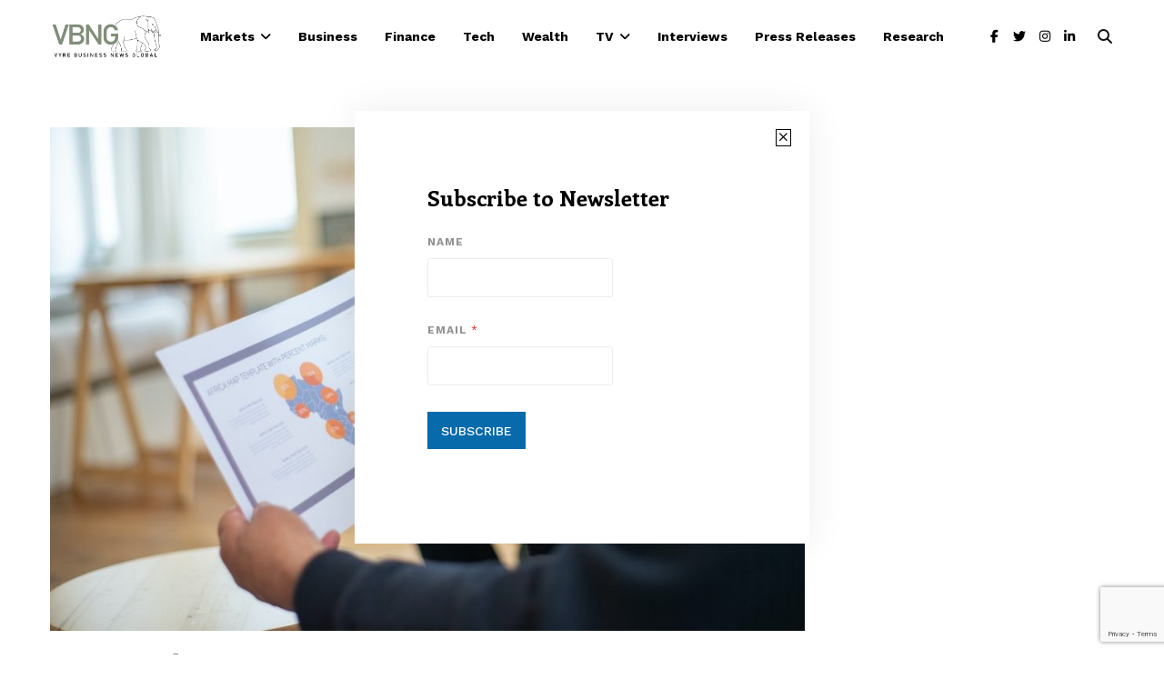

--- FILE ---
content_type: text/html; charset=UTF-8
request_url: https://vbngtv.com/troika-media-group-sees-26-stock-drop-to-0-81/
body_size: 73313
content:
<!DOCTYPE html>
<html lang="en-US">
<head>
	<meta charset="UTF-8">
		<meta name="viewport" content="width=device-width, initial-scale=1">
		<link rel="profile" href="https://gmpg.org/xfn/11">
	<meta name='robots' content='index, follow, max-image-preview:large, max-snippet:-1, max-video-preview:-1' />

	<!-- This site is optimized with the Yoast SEO plugin v26.4 - https://yoast.com/wordpress/plugins/seo/ -->
	<title>Troika Media Group Sees 26% Stock Drop to $0.81</title>
	<meta name="description" content="Troika Media Group witnessed a decline in its stock value, plummeting by 26% to $0.81, following its Q2 2023 financial results release" />
	<link rel="canonical" href="https://vbngtv.com/troika-media-group-sees-26-stock-drop-to-0-81/" />
	<meta property="og:locale" content="en_US" />
	<meta property="og:type" content="article" />
	<meta property="og:title" content="Troika Media Group Sees 26% Stock Drop to $0.81" />
	<meta property="og:description" content="Troika Media Group witnessed a decline in its stock value, plummeting by 26% to $0.81, following its Q2 2023 financial results release" />
	<meta property="og:url" content="https://vbngtv.com/troika-media-group-sees-26-stock-drop-to-0-81/" />
	<meta property="og:site_name" content="VYRE Business News Global" />
	<meta property="article:published_time" content="2023-10-23T16:33:14+00:00" />
	<meta property="article:modified_time" content="2023-10-24T21:07:45+00:00" />
	<meta property="og:image" content="https://vbngtv.com/wp-content/uploads/2023/10/pexels-kampus-production-8439649.jpg" />
	<meta property="og:image:width" content="1279" />
	<meta property="og:image:height" content="854" />
	<meta property="og:image:type" content="image/jpeg" />
	<meta name="author" content="Tomorrow Events" />
	<meta name="twitter:card" content="summary_large_image" />
	<meta name="twitter:label1" content="Written by" />
	<meta name="twitter:data1" content="Tomorrow Events" />
	<meta name="twitter:label2" content="Est. reading time" />
	<meta name="twitter:data2" content="2 minutes" />
	<script type="application/ld+json" class="yoast-schema-graph">{"@context":"https://schema.org","@graph":[{"@type":"Article","@id":"https://vbngtv.com/troika-media-group-sees-26-stock-drop-to-0-81/#article","isPartOf":{"@id":"https://vbngtv.com/troika-media-group-sees-26-stock-drop-to-0-81/"},"author":{"name":"Tomorrow Events","@id":"https://vbngtv.com/#/schema/person/b61cea2923786dac26c25c5a47b59e25"},"headline":"Troika Media Group Sees 26% Stock Drop to $0.81 Following Q2 2023 Financial Report","datePublished":"2023-10-23T16:33:14+00:00","dateModified":"2023-10-24T21:07:45+00:00","mainEntityOfPage":{"@id":"https://vbngtv.com/troika-media-group-sees-26-stock-drop-to-0-81/"},"wordCount":427,"commentCount":0,"publisher":{"@id":"https://vbngtv.com/#organization"},"image":{"@id":"https://vbngtv.com/troika-media-group-sees-26-stock-drop-to-0-81/#primaryimage"},"thumbnailUrl":"https://vbngtv.com/wp-content/uploads/2023/10/pexels-kampus-production-8439649.jpg","articleSection":["Business","Editor's Picks","Stock Market","Tomorrow Events Home"],"inLanguage":"en-US","potentialAction":[{"@type":"CommentAction","name":"Comment","target":["https://vbngtv.com/troika-media-group-sees-26-stock-drop-to-0-81/#respond"]}]},{"@type":"WebPage","@id":"https://vbngtv.com/troika-media-group-sees-26-stock-drop-to-0-81/","url":"https://vbngtv.com/troika-media-group-sees-26-stock-drop-to-0-81/","name":"Troika Media Group Sees 26% Stock Drop to $0.81","isPartOf":{"@id":"https://vbngtv.com/#website"},"primaryImageOfPage":{"@id":"https://vbngtv.com/troika-media-group-sees-26-stock-drop-to-0-81/#primaryimage"},"image":{"@id":"https://vbngtv.com/troika-media-group-sees-26-stock-drop-to-0-81/#primaryimage"},"thumbnailUrl":"https://vbngtv.com/wp-content/uploads/2023/10/pexels-kampus-production-8439649.jpg","datePublished":"2023-10-23T16:33:14+00:00","dateModified":"2023-10-24T21:07:45+00:00","description":"Troika Media Group witnessed a decline in its stock value, plummeting by 26% to $0.81, following its Q2 2023 financial results release","breadcrumb":{"@id":"https://vbngtv.com/troika-media-group-sees-26-stock-drop-to-0-81/#breadcrumb"},"inLanguage":"en-US","potentialAction":[{"@type":"ReadAction","target":["https://vbngtv.com/troika-media-group-sees-26-stock-drop-to-0-81/"]}]},{"@type":"ImageObject","inLanguage":"en-US","@id":"https://vbngtv.com/troika-media-group-sees-26-stock-drop-to-0-81/#primaryimage","url":"https://vbngtv.com/wp-content/uploads/2023/10/pexels-kampus-production-8439649.jpg","contentUrl":"https://vbngtv.com/wp-content/uploads/2023/10/pexels-kampus-production-8439649.jpg","width":1279,"height":854,"caption":"Troika Media Group stock"},{"@type":"BreadcrumbList","@id":"https://vbngtv.com/troika-media-group-sees-26-stock-drop-to-0-81/#breadcrumb","itemListElement":[{"@type":"ListItem","position":1,"name":"Home","item":"https://vbngtv.com/"},{"@type":"ListItem","position":2,"name":"Troika Media Group Sees 26% Stock Drop to $0.81 Following Q2 2023 Financial Report"}]},{"@type":"WebSite","@id":"https://vbngtv.com/#website","url":"https://vbngtv.com/","name":"VYRE Business News Global","description":"Breaking News for the Microcap, Small Cap, and Business Leaders","publisher":{"@id":"https://vbngtv.com/#organization"},"potentialAction":[{"@type":"SearchAction","target":{"@type":"EntryPoint","urlTemplate":"https://vbngtv.com/?s={search_term_string}"},"query-input":{"@type":"PropertyValueSpecification","valueRequired":true,"valueName":"search_term_string"}}],"inLanguage":"en-US"},{"@type":"Organization","@id":"https://vbngtv.com/#organization","name":"VYRE Business News Global","url":"https://vbngtv.com/","logo":{"@type":"ImageObject","inLanguage":"en-US","@id":"https://vbngtv.com/#/schema/logo/image/","url":"https://vbngtv.com/wp-content/uploads/2021/09/cropped-vbng-logo.png","contentUrl":"https://vbngtv.com/wp-content/uploads/2021/09/cropped-vbng-logo.png","width":917,"height":440,"caption":"VYRE Business News Global"},"image":{"@id":"https://vbngtv.com/#/schema/logo/image/"}},{"@type":"Person","@id":"https://vbngtv.com/#/schema/person/b61cea2923786dac26c25c5a47b59e25","name":"Tomorrow Events","image":{"@type":"ImageObject","inLanguage":"en-US","@id":"https://vbngtv.com/#/schema/person/image/","url":"https://secure.gravatar.com/avatar/d5553b03f5292124f9656817841792f4009ce91e71eca853775190c0dc2e7c43?s=96&d=mm&r=g","contentUrl":"https://secure.gravatar.com/avatar/d5553b03f5292124f9656817841792f4009ce91e71eca853775190c0dc2e7c43?s=96&d=mm&r=g","caption":"Tomorrow Events"},"url":"https://vbngtv.com/author/tomorrowe/"}]}</script>
	<!-- / Yoast SEO plugin. -->


<link rel='dns-prefetch' href='//fonts.googleapis.com' />
<link rel='dns-prefetch' href='//use.fontawesome.com' />
<link rel="alternate" type="application/rss+xml" title="VYRE Business News Global &raquo; Feed" href="https://vbngtv.com/feed/" />
<link rel="alternate" type="application/rss+xml" title="VYRE Business News Global &raquo; Comments Feed" href="https://vbngtv.com/comments/feed/" />
<link rel="alternate" type="application/rss+xml" title="VYRE Business News Global &raquo; Troika Media Group Sees 26% Stock Drop to $0.81 Following Q2 2023 Financial Report Comments Feed" href="https://vbngtv.com/troika-media-group-sees-26-stock-drop-to-0-81/feed/" />
<link rel="alternate" title="oEmbed (JSON)" type="application/json+oembed" href="https://vbngtv.com/wp-json/oembed/1.0/embed?url=https%3A%2F%2Fvbngtv.com%2Ftroika-media-group-sees-26-stock-drop-to-0-81%2F" />
<link rel="alternate" title="oEmbed (XML)" type="text/xml+oembed" href="https://vbngtv.com/wp-json/oembed/1.0/embed?url=https%3A%2F%2Fvbngtv.com%2Ftroika-media-group-sees-26-stock-drop-to-0-81%2F&#038;format=xml" />
<style id='wp-img-auto-sizes-contain-inline-css' type='text/css'>
img:is([sizes=auto i],[sizes^="auto," i]){contain-intrinsic-size:3000px 1500px}
/*# sourceURL=wp-img-auto-sizes-contain-inline-css */
</style>
<style id='wp-emoji-styles-inline-css' type='text/css'>

	img.wp-smiley, img.emoji {
		display: inline !important;
		border: none !important;
		box-shadow: none !important;
		height: 1em !important;
		width: 1em !important;
		margin: 0 0.07em !important;
		vertical-align: -0.1em !important;
		background: none !important;
		padding: 0 !important;
	}
/*# sourceURL=wp-emoji-styles-inline-css */
</style>
<link rel='stylesheet' id='wp-block-library-css' href='https://vbngtv.com/wp-includes/css/dist/block-library/style.min.css?ver=6.9' type='text/css' media='all' />
<style id='wp-block-heading-inline-css' type='text/css'>
h1:where(.wp-block-heading).has-background,h2:where(.wp-block-heading).has-background,h3:where(.wp-block-heading).has-background,h4:where(.wp-block-heading).has-background,h5:where(.wp-block-heading).has-background,h6:where(.wp-block-heading).has-background{padding:1.25em 2.375em}h1.has-text-align-left[style*=writing-mode]:where([style*=vertical-lr]),h1.has-text-align-right[style*=writing-mode]:where([style*=vertical-rl]),h2.has-text-align-left[style*=writing-mode]:where([style*=vertical-lr]),h2.has-text-align-right[style*=writing-mode]:where([style*=vertical-rl]),h3.has-text-align-left[style*=writing-mode]:where([style*=vertical-lr]),h3.has-text-align-right[style*=writing-mode]:where([style*=vertical-rl]),h4.has-text-align-left[style*=writing-mode]:where([style*=vertical-lr]),h4.has-text-align-right[style*=writing-mode]:where([style*=vertical-rl]),h5.has-text-align-left[style*=writing-mode]:where([style*=vertical-lr]),h5.has-text-align-right[style*=writing-mode]:where([style*=vertical-rl]),h6.has-text-align-left[style*=writing-mode]:where([style*=vertical-lr]),h6.has-text-align-right[style*=writing-mode]:where([style*=vertical-rl]){rotate:180deg}
/*# sourceURL=https://vbngtv.com/wp-includes/blocks/heading/style.min.css */
</style>
<style id='wp-block-list-inline-css' type='text/css'>
ol,ul{box-sizing:border-box}:root :where(.wp-block-list.has-background){padding:1.25em 2.375em}
/*# sourceURL=https://vbngtv.com/wp-includes/blocks/list/style.min.css */
</style>
<style id='wp-block-search-inline-css' type='text/css'>
.wp-block-search__button{margin-left:10px;word-break:normal}.wp-block-search__button.has-icon{line-height:0}.wp-block-search__button svg{height:1.25em;min-height:24px;min-width:24px;width:1.25em;fill:currentColor;vertical-align:text-bottom}:where(.wp-block-search__button){border:1px solid #ccc;padding:6px 10px}.wp-block-search__inside-wrapper{display:flex;flex:auto;flex-wrap:nowrap;max-width:100%}.wp-block-search__label{width:100%}.wp-block-search.wp-block-search__button-only .wp-block-search__button{box-sizing:border-box;display:flex;flex-shrink:0;justify-content:center;margin-left:0;max-width:100%}.wp-block-search.wp-block-search__button-only .wp-block-search__inside-wrapper{min-width:0!important;transition-property:width}.wp-block-search.wp-block-search__button-only .wp-block-search__input{flex-basis:100%;transition-duration:.3s}.wp-block-search.wp-block-search__button-only.wp-block-search__searchfield-hidden,.wp-block-search.wp-block-search__button-only.wp-block-search__searchfield-hidden .wp-block-search__inside-wrapper{overflow:hidden}.wp-block-search.wp-block-search__button-only.wp-block-search__searchfield-hidden .wp-block-search__input{border-left-width:0!important;border-right-width:0!important;flex-basis:0;flex-grow:0;margin:0;min-width:0!important;padding-left:0!important;padding-right:0!important;width:0!important}:where(.wp-block-search__input){appearance:none;border:1px solid #949494;flex-grow:1;font-family:inherit;font-size:inherit;font-style:inherit;font-weight:inherit;letter-spacing:inherit;line-height:inherit;margin-left:0;margin-right:0;min-width:3rem;padding:8px;text-decoration:unset!important;text-transform:inherit}:where(.wp-block-search__button-inside .wp-block-search__inside-wrapper){background-color:#fff;border:1px solid #949494;box-sizing:border-box;padding:4px}:where(.wp-block-search__button-inside .wp-block-search__inside-wrapper) .wp-block-search__input{border:none;border-radius:0;padding:0 4px}:where(.wp-block-search__button-inside .wp-block-search__inside-wrapper) .wp-block-search__input:focus{outline:none}:where(.wp-block-search__button-inside .wp-block-search__inside-wrapper) :where(.wp-block-search__button){padding:4px 8px}.wp-block-search.aligncenter .wp-block-search__inside-wrapper{margin:auto}.wp-block[data-align=right] .wp-block-search.wp-block-search__button-only .wp-block-search__inside-wrapper{float:right}
/*# sourceURL=https://vbngtv.com/wp-includes/blocks/search/style.min.css */
</style>
<style id='wp-block-search-theme-inline-css' type='text/css'>
.wp-block-search .wp-block-search__label{font-weight:700}.wp-block-search__button{border:1px solid #ccc;padding:.375em .625em}
/*# sourceURL=https://vbngtv.com/wp-includes/blocks/search/theme.min.css */
</style>
<style id='wp-block-spacer-inline-css' type='text/css'>
.wp-block-spacer{clear:both}
/*# sourceURL=https://vbngtv.com/wp-includes/blocks/spacer/style.min.css */
</style>
<style id='global-styles-inline-css' type='text/css'>
:root{--wp--preset--aspect-ratio--square: 1;--wp--preset--aspect-ratio--4-3: 4/3;--wp--preset--aspect-ratio--3-4: 3/4;--wp--preset--aspect-ratio--3-2: 3/2;--wp--preset--aspect-ratio--2-3: 2/3;--wp--preset--aspect-ratio--16-9: 16/9;--wp--preset--aspect-ratio--9-16: 9/16;--wp--preset--color--black: #000000;--wp--preset--color--cyan-bluish-gray: #abb8c3;--wp--preset--color--white: #ffffff;--wp--preset--color--pale-pink: #f78da7;--wp--preset--color--vivid-red: #cf2e2e;--wp--preset--color--luminous-vivid-orange: #ff6900;--wp--preset--color--luminous-vivid-amber: #fcb900;--wp--preset--color--light-green-cyan: #7bdcb5;--wp--preset--color--vivid-green-cyan: #00d084;--wp--preset--color--pale-cyan-blue: #8ed1fc;--wp--preset--color--vivid-cyan-blue: #0693e3;--wp--preset--color--vivid-purple: #9b51e0;--wp--preset--gradient--vivid-cyan-blue-to-vivid-purple: linear-gradient(135deg,rgb(6,147,227) 0%,rgb(155,81,224) 100%);--wp--preset--gradient--light-green-cyan-to-vivid-green-cyan: linear-gradient(135deg,rgb(122,220,180) 0%,rgb(0,208,130) 100%);--wp--preset--gradient--luminous-vivid-amber-to-luminous-vivid-orange: linear-gradient(135deg,rgb(252,185,0) 0%,rgb(255,105,0) 100%);--wp--preset--gradient--luminous-vivid-orange-to-vivid-red: linear-gradient(135deg,rgb(255,105,0) 0%,rgb(207,46,46) 100%);--wp--preset--gradient--very-light-gray-to-cyan-bluish-gray: linear-gradient(135deg,rgb(238,238,238) 0%,rgb(169,184,195) 100%);--wp--preset--gradient--cool-to-warm-spectrum: linear-gradient(135deg,rgb(74,234,220) 0%,rgb(151,120,209) 20%,rgb(207,42,186) 40%,rgb(238,44,130) 60%,rgb(251,105,98) 80%,rgb(254,248,76) 100%);--wp--preset--gradient--blush-light-purple: linear-gradient(135deg,rgb(255,206,236) 0%,rgb(152,150,240) 100%);--wp--preset--gradient--blush-bordeaux: linear-gradient(135deg,rgb(254,205,165) 0%,rgb(254,45,45) 50%,rgb(107,0,62) 100%);--wp--preset--gradient--luminous-dusk: linear-gradient(135deg,rgb(255,203,112) 0%,rgb(199,81,192) 50%,rgb(65,88,208) 100%);--wp--preset--gradient--pale-ocean: linear-gradient(135deg,rgb(255,245,203) 0%,rgb(182,227,212) 50%,rgb(51,167,181) 100%);--wp--preset--gradient--electric-grass: linear-gradient(135deg,rgb(202,248,128) 0%,rgb(113,206,126) 100%);--wp--preset--gradient--midnight: linear-gradient(135deg,rgb(2,3,129) 0%,rgb(40,116,252) 100%);--wp--preset--font-size--small: 14px;--wp--preset--font-size--medium: 20px;--wp--preset--font-size--large: 32px;--wp--preset--font-size--x-large: 42px;--wp--preset--font-size--normal: 16px;--wp--preset--font-size--huge: 42px;--wp--preset--spacing--20: 0.44rem;--wp--preset--spacing--30: 0.67rem;--wp--preset--spacing--40: 1rem;--wp--preset--spacing--50: 1.5rem;--wp--preset--spacing--60: 2.25rem;--wp--preset--spacing--70: 3.38rem;--wp--preset--spacing--80: 5.06rem;--wp--preset--shadow--natural: 6px 6px 9px rgba(0, 0, 0, 0.2);--wp--preset--shadow--deep: 12px 12px 50px rgba(0, 0, 0, 0.4);--wp--preset--shadow--sharp: 6px 6px 0px rgba(0, 0, 0, 0.2);--wp--preset--shadow--outlined: 6px 6px 0px -3px rgb(255, 255, 255), 6px 6px rgb(0, 0, 0);--wp--preset--shadow--crisp: 6px 6px 0px rgb(0, 0, 0);}:where(.is-layout-flex){gap: 0.5em;}:where(.is-layout-grid){gap: 0.5em;}body .is-layout-flex{display: flex;}.is-layout-flex{flex-wrap: wrap;align-items: center;}.is-layout-flex > :is(*, div){margin: 0;}body .is-layout-grid{display: grid;}.is-layout-grid > :is(*, div){margin: 0;}:where(.wp-block-columns.is-layout-flex){gap: 2em;}:where(.wp-block-columns.is-layout-grid){gap: 2em;}:where(.wp-block-post-template.is-layout-flex){gap: 1.25em;}:where(.wp-block-post-template.is-layout-grid){gap: 1.25em;}.has-black-color{color: var(--wp--preset--color--black) !important;}.has-cyan-bluish-gray-color{color: var(--wp--preset--color--cyan-bluish-gray) !important;}.has-white-color{color: var(--wp--preset--color--white) !important;}.has-pale-pink-color{color: var(--wp--preset--color--pale-pink) !important;}.has-vivid-red-color{color: var(--wp--preset--color--vivid-red) !important;}.has-luminous-vivid-orange-color{color: var(--wp--preset--color--luminous-vivid-orange) !important;}.has-luminous-vivid-amber-color{color: var(--wp--preset--color--luminous-vivid-amber) !important;}.has-light-green-cyan-color{color: var(--wp--preset--color--light-green-cyan) !important;}.has-vivid-green-cyan-color{color: var(--wp--preset--color--vivid-green-cyan) !important;}.has-pale-cyan-blue-color{color: var(--wp--preset--color--pale-cyan-blue) !important;}.has-vivid-cyan-blue-color{color: var(--wp--preset--color--vivid-cyan-blue) !important;}.has-vivid-purple-color{color: var(--wp--preset--color--vivid-purple) !important;}.has-black-background-color{background-color: var(--wp--preset--color--black) !important;}.has-cyan-bluish-gray-background-color{background-color: var(--wp--preset--color--cyan-bluish-gray) !important;}.has-white-background-color{background-color: var(--wp--preset--color--white) !important;}.has-pale-pink-background-color{background-color: var(--wp--preset--color--pale-pink) !important;}.has-vivid-red-background-color{background-color: var(--wp--preset--color--vivid-red) !important;}.has-luminous-vivid-orange-background-color{background-color: var(--wp--preset--color--luminous-vivid-orange) !important;}.has-luminous-vivid-amber-background-color{background-color: var(--wp--preset--color--luminous-vivid-amber) !important;}.has-light-green-cyan-background-color{background-color: var(--wp--preset--color--light-green-cyan) !important;}.has-vivid-green-cyan-background-color{background-color: var(--wp--preset--color--vivid-green-cyan) !important;}.has-pale-cyan-blue-background-color{background-color: var(--wp--preset--color--pale-cyan-blue) !important;}.has-vivid-cyan-blue-background-color{background-color: var(--wp--preset--color--vivid-cyan-blue) !important;}.has-vivid-purple-background-color{background-color: var(--wp--preset--color--vivid-purple) !important;}.has-black-border-color{border-color: var(--wp--preset--color--black) !important;}.has-cyan-bluish-gray-border-color{border-color: var(--wp--preset--color--cyan-bluish-gray) !important;}.has-white-border-color{border-color: var(--wp--preset--color--white) !important;}.has-pale-pink-border-color{border-color: var(--wp--preset--color--pale-pink) !important;}.has-vivid-red-border-color{border-color: var(--wp--preset--color--vivid-red) !important;}.has-luminous-vivid-orange-border-color{border-color: var(--wp--preset--color--luminous-vivid-orange) !important;}.has-luminous-vivid-amber-border-color{border-color: var(--wp--preset--color--luminous-vivid-amber) !important;}.has-light-green-cyan-border-color{border-color: var(--wp--preset--color--light-green-cyan) !important;}.has-vivid-green-cyan-border-color{border-color: var(--wp--preset--color--vivid-green-cyan) !important;}.has-pale-cyan-blue-border-color{border-color: var(--wp--preset--color--pale-cyan-blue) !important;}.has-vivid-cyan-blue-border-color{border-color: var(--wp--preset--color--vivid-cyan-blue) !important;}.has-vivid-purple-border-color{border-color: var(--wp--preset--color--vivid-purple) !important;}.has-vivid-cyan-blue-to-vivid-purple-gradient-background{background: var(--wp--preset--gradient--vivid-cyan-blue-to-vivid-purple) !important;}.has-light-green-cyan-to-vivid-green-cyan-gradient-background{background: var(--wp--preset--gradient--light-green-cyan-to-vivid-green-cyan) !important;}.has-luminous-vivid-amber-to-luminous-vivid-orange-gradient-background{background: var(--wp--preset--gradient--luminous-vivid-amber-to-luminous-vivid-orange) !important;}.has-luminous-vivid-orange-to-vivid-red-gradient-background{background: var(--wp--preset--gradient--luminous-vivid-orange-to-vivid-red) !important;}.has-very-light-gray-to-cyan-bluish-gray-gradient-background{background: var(--wp--preset--gradient--very-light-gray-to-cyan-bluish-gray) !important;}.has-cool-to-warm-spectrum-gradient-background{background: var(--wp--preset--gradient--cool-to-warm-spectrum) !important;}.has-blush-light-purple-gradient-background{background: var(--wp--preset--gradient--blush-light-purple) !important;}.has-blush-bordeaux-gradient-background{background: var(--wp--preset--gradient--blush-bordeaux) !important;}.has-luminous-dusk-gradient-background{background: var(--wp--preset--gradient--luminous-dusk) !important;}.has-pale-ocean-gradient-background{background: var(--wp--preset--gradient--pale-ocean) !important;}.has-electric-grass-gradient-background{background: var(--wp--preset--gradient--electric-grass) !important;}.has-midnight-gradient-background{background: var(--wp--preset--gradient--midnight) !important;}.has-small-font-size{font-size: var(--wp--preset--font-size--small) !important;}.has-medium-font-size{font-size: var(--wp--preset--font-size--medium) !important;}.has-large-font-size{font-size: var(--wp--preset--font-size--large) !important;}.has-x-large-font-size{font-size: var(--wp--preset--font-size--x-large) !important;}
/*# sourceURL=global-styles-inline-css */
</style>

<style id='classic-theme-styles-inline-css' type='text/css'>
/*! This file is auto-generated */
.wp-block-button__link{color:#fff;background-color:#32373c;border-radius:9999px;box-shadow:none;text-decoration:none;padding:calc(.667em + 2px) calc(1.333em + 2px);font-size:1.125em}.wp-block-file__button{background:#32373c;color:#fff;text-decoration:none}
/*# sourceURL=/wp-includes/css/classic-themes.min.css */
</style>
<style id='font-awesome-svg-styles-default-inline-css' type='text/css'>
.svg-inline--fa {
  display: inline-block;
  height: 1em;
  overflow: visible;
  vertical-align: -.125em;
}
/*# sourceURL=font-awesome-svg-styles-default-inline-css */
</style>
<link rel='stylesheet' id='font-awesome-svg-styles-css' href='https://vbngtv.com/wp-content/uploads/font-awesome/v7.1.0/css/svg-with-js.css' type='text/css' media='all' />
<style id='font-awesome-svg-styles-inline-css' type='text/css'>
   .wp-block-font-awesome-icon svg::before,
   .wp-rich-text-font-awesome-icon svg::before {content: unset;}
/*# sourceURL=font-awesome-svg-styles-inline-css */
</style>
<link rel='stylesheet' id='advanced-popups-css' href='https://vbngtv.com/wp-content/plugins/advanced-popups/public/css/advanced-popups-public.css?ver=1.2.2' type='text/css' media='all' />
<link rel='stylesheet' id='contact-form-7-css' href='https://vbngtv.com/wp-content/plugins/contact-form-7/includes/css/styles.css?ver=6.1.3' type='text/css' media='all' />
<link rel='stylesheet' id='pencisc-css' href='https://vbngtv.com/wp-content/plugins/penci-framework/assets/css/single-shortcode.css?ver=6.9' type='text/css' media='all' />
<link rel='stylesheet' id='wpcf7-redirect-script-frontend-css' href='https://vbngtv.com/wp-content/plugins/wpcf7-redirect/build/assets/frontend-script.css?ver=2c532d7e2be36f6af233' type='text/css' media='all' />
<link rel='stylesheet' id='slick-css' href='https://vbngtv.com/wp-content/plugins/zype-wordpress-plugin-v2.6.4/dist/javascripts/slick/slick.css?ver=2.6.4' type='text/css' media='all' />
<link rel='stylesheet' id='slick-theme-css' href='https://vbngtv.com/wp-content/plugins/zype-wordpress-plugin-v2.6.4/dist/javascripts/slick/slick-theme.css?ver=2.6.4' type='text/css' media='all' />
<link rel='stylesheet' id='magnific-popup-css' href='https://vbngtv.com/wp-content/plugins/zype-wordpress-plugin-v2.6.4/dist/css/magnific-popup.css?ver=2.6.4' type='text/css' media='all' />
<link rel='stylesheet' id='zype_login-css' href='https://vbngtv.com/wp-content/plugins/zype-wordpress-plugin-v2.6.4/dist/css/zype_forms/loginform.css?ver=2.6.4' type='text/css' media='all' />
<link rel='stylesheet' id='zype_sign_up-css' href='https://vbngtv.com/wp-content/plugins/zype-wordpress-plugin-v2.6.4/dist/css/zype_forms/regform.css?ver=2.6.4' type='text/css' media='all' />
<link rel='stylesheet' id='zype_single_video-css' href='https://vbngtv.com/wp-content/plugins/zype-wordpress-plugin-v2.6.4/dist/css/zype_forms/single_video.css?ver=2.6.4' type='text/css' media='all' />
<link rel='stylesheet' id='zype_subscribe_button-css' href='https://vbngtv.com/wp-content/plugins/zype-wordpress-plugin-v2.6.4/dist/css/zype_forms/subscription_button.css?ver=2.6.4' type='text/css' media='all' />
<link rel='stylesheet' id='zype_plans-css' href='https://vbngtv.com/wp-content/plugins/zype-wordpress-plugin-v2.6.4/dist/css/zype_forms/plans.css?ver=2.6.4' type='text/css' media='all' />
<link rel='stylesheet' id='zype_change_credit_card-css' href='https://vbngtv.com/wp-content/plugins/zype-wordpress-plugin-v2.6.4/dist/css/zype_forms/auth/change_credit_card.css?ver=2.6.4' type='text/css' media='all' />
<link rel='stylesheet' id='zype-style-css' href='https://vbngtv.com/wp-content/plugins/zype-wordpress-plugin-v2.6.4/dist/css/style_plugin.css?ver=1.0' type='text/css' media='all' />
<link rel='stylesheet' id='cmplz-general-css' href='https://vbngtv.com/wp-content/plugins/complianz-gdpr/assets/css/cookieblocker.min.css?ver=1763753710' type='text/css' media='all' />
<link rel='stylesheet' id='penci-font-awesome-css' href='https://vbngtv.com/wp-content/themes/pennews/css/font-awesome.min.css?ver=4.5.2' type='text/css' media='all' />
<link rel='stylesheet' id='penci-font-awesomev5-css' href='https://vbngtv.com/wp-content/themes/pennews/css/font-awesome.5.11.2.swap.min.css?ver=5.11.2' type='text/css' media='all' />
<link rel='stylesheet' id='penci-fonts-css' href='//fonts.googleapis.com/css?family=Roboto%3A300%2C300italic%2C400%2C400italic%2C500%2C500italic%2C700%2C700italic%2C800%2C800italic%7CMukta+Vaani%3A300%2C300italic%2C400%2C400italic%2C500%2C500italic%2C700%2C700italic%2C800%2C800italic%7COswald%3A300%2C300italic%2C400%2C400italic%2C500%2C500italic%2C700%2C700italic%2C800%2C800italic%7CTeko%3A300%2C300italic%2C400%2C400italic%2C500%2C500italic%2C700%2C700italic%2C800%2C800italic%7CCrimson+Text%3A300%2C300italic%2C400%2C400italic%2C500%2C500italic%2C700%2C700italic%2C800%2C800italic%7CMerriweather+Sans%3A300%2C300italic%2C400%2C400italic%2C500%2C500italic%2C700%2C700italic%2C800%2C800italic%7CEnriqueta%3A300%2C300italic%2C400%2C400italic%2C500%2C500italic%2C700%2C700italic%2C800%2C800italic%7CWork+Sans%3A300%2C300italic%2C400%2C400italic%2C500%2C500italic%2C700%2C700italic%2C800%2C800italic%3A300%2C300italic%2C400%2C400italic%2C500%2C500italic%2C700%2C700italic%2C800%2C800italic%26subset%3Dcyrillic%2Ccyrillic-ext%2Cgreek%2Cgreek-ext%2Clatin-ext' type='text/css' media='all' />
<link rel='stylesheet' id='penci-style-css' href='https://vbngtv.com/wp-content/themes/pennews/style.css?ver=6.7.3' type='text/css' media='all' />
<style id='penci-style-inline-css' type='text/css'>
.penci-block-vc.style-title-13:not(.footer-widget).style-title-center .penci-block-heading {border-right: 10px solid transparent; border-left: 10px solid transparent; }.site-branding h1, .site-branding h2 {margin: 0;}.penci-schema-markup { display: none !important; }.penci-entry-media .twitter-video { max-width: none !important; margin: 0 !important; }.penci-entry-media .fb-video { margin-bottom: 0; }.penci-entry-media .post-format-meta > iframe { vertical-align: top; }.penci-single-style-6 .penci-entry-media-top.penci-video-format-dailymotion:after, .penci-single-style-6 .penci-entry-media-top.penci-video-format-facebook:after, .penci-single-style-6 .penci-entry-media-top.penci-video-format-vimeo:after, .penci-single-style-6 .penci-entry-media-top.penci-video-format-twitter:after, .penci-single-style-7 .penci-entry-media-top.penci-video-format-dailymotion:after, .penci-single-style-7 .penci-entry-media-top.penci-video-format-facebook:after, .penci-single-style-7 .penci-entry-media-top.penci-video-format-vimeo:after, .penci-single-style-7 .penci-entry-media-top.penci-video-format-twitter:after { content: none; } .penci-single-style-5 .penci-entry-media.penci-video-format-dailymotion:after, .penci-single-style-5 .penci-entry-media.penci-video-format-facebook:after, .penci-single-style-5 .penci-entry-media.penci-video-format-vimeo:after, .penci-single-style-5 .penci-entry-media.penci-video-format-twitter:after { content: none; }@media screen and (max-width: 960px) { .penci-insta-thumb ul.thumbnails.penci_col_5 li, .penci-insta-thumb ul.thumbnails.penci_col_6 li { width: 33.33% !important; } .penci-insta-thumb ul.thumbnails.penci_col_7 li, .penci-insta-thumb ul.thumbnails.penci_col_8 li, .penci-insta-thumb ul.thumbnails.penci_col_9 li, .penci-insta-thumb ul.thumbnails.penci_col_10 li { width: 25% !important; } }.site-header.header--s12 .penci-menu-toggle-wapper,.site-header.header--s12 .header__social-search { flex: 1; }.site-header.header--s5 .site-branding {  padding-right: 0;margin-right: 40px; }.penci-block_37 .penci_post-meta { padding-top: 8px; }.penci-block_37 .penci-post-excerpt + .penci_post-meta { padding-top: 0; }.penci-hide-text-votes { display: none; }.penci-usewr-review {  border-top: 1px solid #ececec; }.penci-review-score {top: 5px; position: relative; }.penci-social-counter.penci-social-counter--style-3 .penci-social__empty a, .penci-social-counter.penci-social-counter--style-4 .penci-social__empty a, .penci-social-counter.penci-social-counter--style-5 .penci-social__empty a, .penci-social-counter.penci-social-counter--style-6 .penci-social__empty a { display: flex; justify-content: center; align-items: center; }.penci-block-error { padding: 0 20px 20px; }@media screen and (min-width: 1240px){ .penci_dis_padding_bw .penci-content-main.penci-col-4:nth-child(3n+2) { padding-right: 15px; padding-left: 15px; }}.bos_searchbox_widget_class.penci-vc-column-1 #flexi_searchbox #b_searchboxInc .b_submitButton_wrapper{ padding-top: 10px; padding-bottom: 10px; }.mfp-image-holder .mfp-close, .mfp-iframe-holder .mfp-close { background: transparent; border-color: transparent; }h1, h2, h3, h4, h5, h6,.error404 .page-title,
		.error404 .penci-block-vc .penci-block__title, .footer__bottom.style-2 .block-title {font-family: 'Enriqueta', serif}h1, h2, h3, h4, h5, h6,.error404 .page-title,
		 .error404 .penci-block-vc .penci-block__title, .product_list_widget .product-title, .footer__bottom.style-2 .block-title {font-weight: 700}.penci-block-vc .penci-block__title, .penci-menu-hbg .penci-block-vc .penci-block__title, .penci-menu-hbg-widgets .menu-hbg-title{ font-family:'Work Sans', sans-serif; }body, button, input, select, textarea,.penci-post-subtitle,.woocommerce ul.products li.product .button,#site-navigation .penci-megamenu .penci-mega-thumbnail .mega-cat-name{font-family: 'Work Sans', sans-serif}.single .entry-content,.page .entry-content{ font-size:18px; }.penci-topbar h3, .penci-topbar, .penci-topbar ul.menu>li>a,.penci-topbar ul.menu li ul.sub-menu li a,.penci-topbar ul.topbar__logout li a, .topbar_weather .penci-weather-degrees{ font-size: 13px; }.penci-topbar .topbar__trending .headline-title{ font-size: 10px; }.penci-topbar .topbar__social-media a{ font-size: 13px; }.penci-topbar.header--s7, .penci-topbar.header--s7 h3, 
		.penci-topbar.header--s7 ul li,
		.penci-topbar.header--s7 .topbar__trending .headline-title{ text-transform: none !important; }.penci-topbar{ background-color:#ffffff ; }.penci-topbar ul.menu li ul.sub-menu{ background-color:#ffffff ; }.main-navigation a,.mobile-sidebar .primary-menu-mobile li a, .penci-menu-hbg .primary-menu-mobile li a{ font-family: 'Work Sans', sans-serif; }.main-navigation a,.mobile-sidebar .primary-menu-mobile li a, .penci-menu-hbg .primary-menu-mobile li a{ font-weight: 600; }.main-navigation a{ text-transform: none; }@media screen and (min-width: 1200px){ .single .site-main > .penci-container, .single .site-main .penci-entry-media + .penci-container, .single .site-main .penci-entry-media .penci-container { max-width:1200px;margin-left: auto; margin-right: auto; } }.single .penci-entry-title{ font-size:26px; }.single .penci-entry-meta{ font-size:12px; }.single .penci-post-pagination span{ font-size:12px; }.penci-post-pagination h5{ font-size:14px; }.penci-author-content h5 a{ font-size:18px; }.penci-post-related .item-related h4{ font-size:15px; }
		.penci-post-related .post-title-box .post-box-title,
		.post-comments .post-title-box .post-box-title, 
		.site-content .post-comments #respond h3{ font-size: 16px !important; }@media only screen and (min-width: 768px) {.penci-content-post .entry-content h1{ font-size: 20px; }.penci-content-post .entry-content h2{ font-size: 18px; }.penci-content-post .entry-content h3{ font-size: 16px; }.penci-content-post .entry-content h4{ font-size: 15px; }.penci-content-post .entry-content h5{ font-size: 14px; }.penci-content-post .entry-content h6{ font-size: 13px; }}@media screen and (min-width: 1200px){ .archive  .site-main, body.blog  .site-main{ max-width:1200px;margin-left: auto; margin-right: auto; } .archive .site-main .penci-container, body.blog .site-main .penci-container{ max-width: 100%; } }.penci-menu-hbg-widgets .menu-hbg-title { font-family:'Work Sans', sans-serif }
		.woocommerce div.product .related > h2,.woocommerce div.product .upsells > h2,
		.post-title-box .post-box-title,.site-content #respond h3,.site-content .widget-title,
		.site-content .widgettitle,
		body.page-template-full-width.page-paged-2 .site-content .widget.penci-block-vc .penci-block__title,
		body:not( .page-template-full-width ) .site-content .widget.penci-block-vc .penci-block__title{ font-size:16px !important;font-family:'Work Sans', sans-serif !important; }.site-content .widget.penci-block-vc.style-title-11:not(.footer-widget) .penci-block__title:after,
		 .site-content .widget.penci-block-vc.style-title-11:not(.footer-widget) .penci-block__title:after{ height: 1px; }.site-content .widget.penci-block-vc .penci-block__title{ text-transform: none; }#footer__sidebars.footer__sidebars{padding-top: 50px;padding-bottom: 50px;}.site-footer .penci-block-vc .penci-block__title{ font-size:18px;font-family:'Merriweather Sans', sans-serif; }.site-footer .penci-footer-text-wrap { font-size:13px;}.site-info{font-size:13px;}.footer__copyright_menu { padding-top:10px; padding-bottom: 10px; }@media ( min-width: 992px ){ .footer__social-media .social-media-item{font-size:14px;} }@media ( min-width: 992px ){ .footer__social-media .social-media-item{ width:40px; height:40px; line-height:40px; } }body{ background-color: #fff; }.penci_dis_padding_bw .penci-block-vc.style-title-11:not(.footer-widget) .penci-block__title a,
		.penci_dis_padding_bw .penci-block-vc.style-title-11:not(.footer-widget) .penci-block__title span, 
		.penci_dis_padding_bw .penci-block-vc.style-title-11:not(.footer-widget) .penci-subcat-filter, 
		.penci_dis_padding_bw .penci-block-vc.style-title-11:not(.footer-widget) .penci-slider-nav{ background-color:#ffffff; }body, input, select, textarea,
			.widget.widget_display_replies li, .widget.widget_display_topics li,
			.widget ul li,
			.error404 .page-title,
			.entry-content .penci-recipe-heading h2,
			.entry-content .penci-recipe-title,
			#respond h3,.penci-review-text,#respond textarea, .wpcf7 textarea,
			.woocommerce .woocommerce-product-search input[type="search"],
			.woocommerce nav.woocommerce-pagination ul li a, .woocommerce nav.woocommerce-pagination ul li span,
			.woocommerce table.shop_table th,
			.woocommerce-page form .form-row .input-text,
			.select2-container--default .select2-selection--single .select2-selection__rendered,
			#respond label, .wpcf7 label,
			.mc4wp-form,
			#bbpress-forums li.bbp-body ul.forum li.bbp-forum-topic-count, #bbpress-forums li.bbp-body ul.forum li.bbp-forum-reply-count,
			#bbpress-forums li.bbp-body ul.forum li.bbp-forum-freshness, #bbpress-forums li.bbp-body ul.forum li.bbp-forum-freshness a, 
			#bbpress-forums li.bbp-body ul.topic li.bbp-forum-topic-count, #bbpress-forums li.bbp-body ul.topic li.bbp-topic-voice-count,
			#bbpress-forums li.bbp-body ul.topic li.bbp-forum-reply-count, #bbpress-forums li.bbp-body ul.topic li.bbp-topic-freshness > a,
			#bbpress-forums li.bbp-body ul.topic li.bbp-topic-freshness, #bbpress-forums li.bbp-body ul.topic li.bbp-topic-reply-count,
			div.bbp-template-notice, div.indicator-hint,
			#bbpress-forums fieldset.bbp-form legend,
			.entry-content code, .wpb_text_column code, .entry-content blockquote.wp-block-quote p, .entry-content blockquote.wp-block-quote p,
			.penci_dark_layout blockquote.style-3, .penci_dark_layout blockquote.style-3 p,
			.penci_dark_layout blockquote.style-2,.penci_dark_layout blockquote.style-2 p,
			.wpb_text_column blockquote.wp-block-quote p, .wpb_text_column blockquote.wp-block-quote p,
			.widget.widget_display_views li, .widget.widget_display_forums li, .widget.widget_layered_nav li,
			.widget.widget_product_categories li, .widget.widget_categories li, .widget.widget_archive li,
			.widget.widget_pages li, .widget.widget_meta li, .wp-block-pullquote{ color:#000000 }.buy-button{ background-color:#01579b !important; }.penci-menuhbg-toggle:hover .lines-button:after,.penci-menuhbg-toggle:hover .penci-lines:before,.penci-menuhbg-toggle:hover .penci-lines:after.penci-login-container a,.penci_list_shortcode li:before,.footer__sidebars .penci-block-vc .penci__post-title a:hover,.penci-viewall-results a:hover,.post-entry .penci-portfolio-filter ul li.active a, .penci-portfolio-filter ul li.active a,.penci-ajax-search-results-wrapper .penci__post-title a:hover{ color: #01579b; }.penci-tweets-widget-content .icon-tweets,.penci-tweets-widget-content .tweet-intents a,.penci-tweets-widget-content .tweet-intents span:after,.woocommerce .star-rating span,.woocommerce .comment-form p.stars a:hover,.woocommerce div.product .woocommerce-tabs ul.tabs li a:hover,.penci-subcat-list .flexMenu-viewMore:hover a, .penci-subcat-list .flexMenu-viewMore:focus a,.penci-subcat-list .flexMenu-viewMore .flexMenu-popup .penci-subcat-item a:hover,.penci-owl-carousel-style .owl-dot.active span, .penci-owl-carousel-style .owl-dot:hover span,.penci-owl-carousel-slider .owl-dot.active span,.penci-owl-carousel-slider .owl-dot:hover span{ color: #01579b; }.penci-owl-carousel-slider .owl-dot.active span,.penci-owl-carousel-slider .owl-dot:hover span{ background-color: #01579b; }blockquote, q,.penci-post-pagination a:hover,a:hover,.penci-entry-meta a:hover,.penci-portfolio-below_img .inner-item-portfolio .portfolio-desc a:hover h3,.main-navigation.penci_disable_padding_menu > ul:not(.children) > li:hover > a,.main-navigation.penci_disable_padding_menu > ul:not(.children) > li:active > a,.main-navigation.penci_disable_padding_menu > ul:not(.children) > li.current-menu-item > a,.main-navigation.penci_disable_padding_menu > ul:not(.children) > li.current-menu-ancestor > a,.main-navigation.penci_disable_padding_menu > ul:not(.children) > li.current-category-ancestor > a,.site-header.header--s11 .main-navigation.penci_enable_line_menu .menu > li:hover > a,.site-header.header--s11 .main-navigation.penci_enable_line_menu .menu > li:active > a,.site-header.header--s11 .main-navigation.penci_enable_line_menu .menu > li.current-menu-item > a,.main-navigation.penci_disable_padding_menu ul.menu > li > a:hover,.main-navigation ul li:hover > a,.main-navigation ul li:active > a,.main-navigation li.current-menu-item > a,#site-navigation .penci-megamenu .penci-mega-child-categories a.cat-active,#site-navigation .penci-megamenu .penci-content-megamenu .penci-mega-latest-posts .penci-mega-post a:not(.mega-cat-name):hover,.penci-post-pagination h5 a:hover{ color: #01579b; }.main-navigation.penci_disable_padding_menu > ul:not(.children) > li.highlight-button > a{ color: #01579b;border-color: #01579b; }.main-navigation.penci_disable_padding_menu > ul:not(.children) > li.highlight-button:hover > a,.main-navigation.penci_disable_padding_menu > ul:not(.children) > li.highlight-button:active > a,.main-navigation.penci_disable_padding_menu > ul:not(.children) > li.highlight-button.current-category-ancestor > a,.main-navigation.penci_disable_padding_menu > ul:not(.children) > li.highlight-button.current-category-ancestor > a,.main-navigation.penci_disable_padding_menu > ul:not(.children) > li.highlight-button.current-menu-ancestor > a,.main-navigation.penci_disable_padding_menu > ul:not(.children) > li.highlight-button.current-menu-item > a{ border-color: #01579b; }.penci-menu-hbg .primary-menu-mobile li a:hover,.penci-menu-hbg .primary-menu-mobile li.toggled-on > a,.penci-menu-hbg .primary-menu-mobile li.toggled-on > .dropdown-toggle,.penci-menu-hbg .primary-menu-mobile li.current-menu-item > a,.penci-menu-hbg .primary-menu-mobile li.current-menu-item > .dropdown-toggle,.mobile-sidebar .primary-menu-mobile li a:hover,.mobile-sidebar .primary-menu-mobile li.toggled-on-first > a,.mobile-sidebar .primary-menu-mobile li.toggled-on > a,.mobile-sidebar .primary-menu-mobile li.toggled-on > .dropdown-toggle,.mobile-sidebar .primary-menu-mobile li.current-menu-item > a,.mobile-sidebar .primary-menu-mobile li.current-menu-item > .dropdown-toggle,.mobile-sidebar #sidebar-nav-logo a,.mobile-sidebar #sidebar-nav-logo a:hover.mobile-sidebar #sidebar-nav-logo:before,.penci-recipe-heading a.penci-recipe-print,.widget a:hover,.widget.widget_recent_entries li a:hover, .widget.widget_recent_comments li a:hover, .widget.widget_meta li a:hover,.penci-topbar a:hover,.penci-topbar ul li:hover,.penci-topbar ul li a:hover,.penci-topbar ul.menu li ul.sub-menu li a:hover,.site-branding a, .site-branding .site-title{ color: #01579b; }.penci-viewall-results a:hover,.penci-ajax-search-results-wrapper .penci__post-title a:hover,.header__search_dis_bg .search-click:hover,.header__social-media a:hover,.penci-login-container .link-bottom a,.error404 .page-content a,.penci-no-results .search-form .search-submit:hover,.error404 .page-content .search-form .search-submit:hover,.penci_breadcrumbs a:hover, .penci_breadcrumbs a:hover span,.penci-archive .entry-meta a:hover,.penci-caption-above-img .wp-caption a:hover,.penci-author-content .author-social:hover,.entry-content a,.comment-content a,.penci-page-style-5 .penci-active-thumb .penci-entry-meta a:hover,.penci-single-style-5 .penci-active-thumb .penci-entry-meta a:hover{ color: #01579b; }blockquote:not(.wp-block-quote).style-2:before{ background-color: transparent; }blockquote.style-2:before,blockquote:not(.wp-block-quote),blockquote.style-2 cite, blockquote.style-2 .author,blockquote.style-3 cite, blockquote.style-3 .author,.woocommerce ul.products li.product .price,.woocommerce ul.products li.product .price ins,.woocommerce div.product p.price ins,.woocommerce div.product span.price ins, .woocommerce div.product p.price, .woocommerce div.product span.price,.woocommerce div.product .entry-summary div[itemprop="description"] blockquote:before, .woocommerce div.product .woocommerce-tabs #tab-description blockquote:before,.woocommerce-product-details__short-description blockquote:before,.woocommerce div.product .entry-summary div[itemprop="description"] blockquote cite, .woocommerce div.product .entry-summary div[itemprop="description"] blockquote .author,.woocommerce div.product .woocommerce-tabs #tab-description blockquote cite, .woocommerce div.product .woocommerce-tabs #tab-description blockquote .author,.woocommerce div.product .product_meta > span a:hover,.woocommerce div.product .woocommerce-tabs ul.tabs li.active{ color: #01579b; }.woocommerce #respond input#submit.alt.disabled:hover,.woocommerce #respond input#submit.alt:disabled:hover,.woocommerce #respond input#submit.alt:disabled[disabled]:hover,.woocommerce a.button.alt.disabled,.woocommerce a.button.alt.disabled:hover,.woocommerce a.button.alt:disabled,.woocommerce a.button.alt:disabled:hover,.woocommerce a.button.alt:disabled[disabled],.woocommerce a.button.alt:disabled[disabled]:hover,.woocommerce button.button.alt.disabled,.woocommerce button.button.alt.disabled:hover,.woocommerce button.button.alt:disabled,.woocommerce button.button.alt:disabled:hover,.woocommerce button.button.alt:disabled[disabled],.woocommerce button.button.alt:disabled[disabled]:hover,.woocommerce input.button.alt.disabled,.woocommerce input.button.alt.disabled:hover,.woocommerce input.button.alt:disabled,.woocommerce input.button.alt:disabled:hover,.woocommerce input.button.alt:disabled[disabled],.woocommerce input.button.alt:disabled[disabled]:hover{ background-color: #01579b; }.woocommerce ul.cart_list li .amount, .woocommerce ul.product_list_widget li .amount,.woocommerce table.shop_table td.product-name a:hover,.woocommerce-cart .cart-collaterals .cart_totals table td .amount,.woocommerce .woocommerce-info:before,.woocommerce form.checkout table.shop_table .order-total .amount,.post-entry .penci-portfolio-filter ul li a:hover,.post-entry .penci-portfolio-filter ul li.active a,.penci-portfolio-filter ul li a:hover,.penci-portfolio-filter ul li.active a,#bbpress-forums li.bbp-body ul.forum li.bbp-forum-info a:hover,#bbpress-forums li.bbp-body ul.topic li.bbp-topic-title a:hover,#bbpress-forums li.bbp-body ul.forum li.bbp-forum-info .bbp-forum-content a,#bbpress-forums li.bbp-body ul.topic p.bbp-topic-meta a,#bbpress-forums .bbp-breadcrumb a:hover, #bbpress-forums .bbp-breadcrumb .bbp-breadcrumb-current:hover,#bbpress-forums .bbp-forum-freshness a:hover,#bbpress-forums .bbp-topic-freshness a:hover{ color: #01579b; }.footer__bottom a,.footer__logo a, .footer__logo a:hover,.site-info a,.site-info a:hover,.sub-footer-menu li a:hover,.footer__sidebars a:hover,.penci-block-vc .social-buttons a:hover,.penci-inline-related-posts .penci_post-meta a:hover,.penci__general-meta .penci_post-meta a:hover,.penci-block_video.style-1 .penci_post-meta a:hover,.penci-block_video.style-7 .penci_post-meta a:hover,.penci-block-vc .penci-block__title a:hover,.penci-block-vc.style-title-2 .penci-block__title a:hover,.penci-block-vc.style-title-2:not(.footer-widget) .penci-block__title a:hover,.penci-block-vc.style-title-4 .penci-block__title a:hover,.penci-block-vc.style-title-4:not(.footer-widget) .penci-block__title a:hover,.penci-block-vc .penci-subcat-filter .penci-subcat-item a.active, .penci-block-vc .penci-subcat-filter .penci-subcat-item a:hover ,.penci-block_1 .penci_post-meta a:hover,.penci-inline-related-posts.penci-irp-type-grid .penci__post-title:hover{ color: #01579b; }.penci-block_10 .penci-posted-on a,.penci-block_10 .penci-block__title a:hover,.penci-block_10 .penci__post-title a:hover,.penci-block_26 .block26_first_item .penci__post-title:hover,.penci-block_30 .penci_post-meta a:hover,.penci-block_33 .block33_big_item .penci_post-meta a:hover,.penci-block_36 .penci-chart-text,.penci-block_video.style-1 .block_video_first_item.penci-title-ab-img .penci_post_content a:hover,.penci-block_video.style-1 .block_video_first_item.penci-title-ab-img .penci_post-meta a:hover,.penci-block_video.style-6 .penci__post-title:hover,.penci-block_video.style-7 .penci__post-title:hover,.penci-owl-featured-area.style-12 .penci-small_items h3 a:hover,.penci-owl-featured-area.style-12 .penci-small_items .penci-slider__meta a:hover ,.penci-owl-featured-area.style-12 .penci-small_items .owl-item.current h3 a,.penci-owl-featured-area.style-13 .penci-small_items h3 a:hover,.penci-owl-featured-area.style-13 .penci-small_items .penci-slider__meta a:hover,.penci-owl-featured-area.style-13 .penci-small_items .owl-item.current h3 a,.penci-owl-featured-area.style-14 .penci-small_items h3 a:hover,.penci-owl-featured-area.style-14 .penci-small_items .penci-slider__meta a:hover ,.penci-owl-featured-area.style-14 .penci-small_items .owl-item.current h3 a,.penci-owl-featured-area.style-17 h3 a:hover,.penci-owl-featured-area.style-17 .penci-slider__meta a:hover,.penci-fslider28-wrapper.penci-block-vc .penci-slider-nav a:hover,.penci-videos-playlist .penci-video-nav .penci-video-playlist-item .penci-video-play-icon,.penci-videos-playlist .penci-video-nav .penci-video-playlist-item.is-playing { color: #01579b; }.penci-block_video.style-7 .penci_post-meta a:hover,.penci-ajax-more.disable_bg_load_more .penci-ajax-more-button:hover, .penci-ajax-more.disable_bg_load_more .penci-block-ajax-more-button:hover{ color: #01579b; }.site-main #buddypress input[type=submit]:hover,.site-main #buddypress div.generic-button a:hover,.site-main #buddypress .comment-reply-link:hover,.site-main #buddypress a.button:hover,.site-main #buddypress a.button:focus,.site-main #buddypress ul.button-nav li a:hover,.site-main #buddypress ul.button-nav li.current a,.site-main #buddypress .dir-search input[type=submit]:hover, .site-main #buddypress .groups-members-search input[type=submit]:hover,.site-main #buddypress div.item-list-tabs ul li.selected a,.site-main #buddypress div.item-list-tabs ul li.current a,.site-main #buddypress div.item-list-tabs ul li a:hover{ border-color: #01579b;background-color: #01579b; }.site-main #buddypress table.notifications thead tr, .site-main #buddypress table.notifications-settings thead tr,.site-main #buddypress table.profile-settings thead tr, .site-main #buddypress table.profile-fields thead tr,.site-main #buddypress table.profile-settings thead tr, .site-main #buddypress table.profile-fields thead tr,.site-main #buddypress table.wp-profile-fields thead tr, .site-main #buddypress table.messages-notices thead tr,.site-main #buddypress table.forum thead tr{ border-color: #01579b;background-color: #01579b; }.site-main .bbp-pagination-links a:hover, .site-main .bbp-pagination-links span.current,#buddypress div.item-list-tabs:not(#subnav) ul li.selected a, #buddypress div.item-list-tabs:not(#subnav) ul li.current a, #buddypress div.item-list-tabs:not(#subnav) ul li a:hover,#buddypress ul.item-list li div.item-title a, #buddypress ul.item-list li h4 a,div.bbp-template-notice a,#bbpress-forums li.bbp-body ul.topic li.bbp-topic-title a,#bbpress-forums li.bbp-body .bbp-forums-list li,.site-main #buddypress .activity-header a:first-child, #buddypress .comment-meta a:first-child, #buddypress .acomment-meta a:first-child{ color: #01579b !important; }.single-tribe_events .tribe-events-schedule .tribe-events-cost{ color: #01579b; }.tribe-events-list .tribe-events-loop .tribe-event-featured,#tribe-events .tribe-events-button,#tribe-events .tribe-events-button:hover,#tribe_events_filters_wrapper input[type=submit],.tribe-events-button, .tribe-events-button.tribe-active:hover,.tribe-events-button.tribe-inactive,.tribe-events-button:hover,.tribe-events-calendar td.tribe-events-present div[id*=tribe-events-daynum-],.tribe-events-calendar td.tribe-events-present div[id*=tribe-events-daynum-]>a,#tribe-bar-form .tribe-bar-submit input[type=submit]:hover{ background-color: #01579b; }.woocommerce span.onsale,.show-search:after,select option:focus,.woocommerce .widget_shopping_cart p.buttons a:hover, .woocommerce.widget_shopping_cart p.buttons a:hover, .woocommerce .widget_price_filter .price_slider_amount .button:hover, .woocommerce div.product form.cart .button:hover,.woocommerce .widget_price_filter .ui-slider .ui-slider-handle,.penci-block-vc.style-title-2:not(.footer-widget) .penci-block__title a, .penci-block-vc.style-title-2:not(.footer-widget) .penci-block__title span,.penci-block-vc.style-title-3:not(.footer-widget) .penci-block-heading:after,.penci-block-vc.style-title-4:not(.footer-widget) .penci-block__title a, .penci-block-vc.style-title-4:not(.footer-widget) .penci-block__title span,.penci-archive .penci-archive__content .penci-cat-links a:hover,.mCSB_scrollTools .mCSB_dragger .mCSB_dragger_bar,.penci-block-vc .penci-cat-name:hover,#buddypress .activity-list li.load-more, #buddypress .activity-list li.load-newest,#buddypress .activity-list li.load-more:hover, #buddypress .activity-list li.load-newest:hover,.site-main #buddypress button:hover, .site-main #buddypress a.button:hover, .site-main #buddypress input[type=button]:hover, .site-main #buddypress input[type=reset]:hover{ background-color: #01579b; }.penci-block-vc.style-title-grid:not(.footer-widget) .penci-block__title span, .penci-block-vc.style-title-grid:not(.footer-widget) .penci-block__title a,.penci-block-vc .penci_post_thumb:hover .penci-cat-name,.mCSB_scrollTools .mCSB_dragger:active .mCSB_dragger_bar,.mCSB_scrollTools .mCSB_dragger.mCSB_dragger_onDrag .mCSB_dragger_bar,.main-navigation > ul:not(.children) > li:hover > a,.main-navigation > ul:not(.children) > li:active > a,.main-navigation > ul:not(.children) > li.current-menu-item > a,.main-navigation.penci_enable_line_menu > ul:not(.children) > li > a:before,.main-navigation a:hover,#site-navigation .penci-megamenu .penci-mega-thumbnail .mega-cat-name:hover,#site-navigation .penci-megamenu .penci-mega-thumbnail:hover .mega-cat-name,.penci-review-process span,.penci-review-score-total,.topbar__trending .headline-title,.header__search:not(.header__search_dis_bg) .search-click,.cart-icon span.items-number{ background-color: #01579b; }.login__form .login__form__login-submit input:hover,.penci-login-container .penci-login input[type="submit"]:hover,.penci-archive .penci-entry-categories a:hover,.single .penci-cat-links a:hover,.page .penci-cat-links a:hover,.woocommerce #respond input#submit:hover, .woocommerce a.button:hover, .woocommerce button.button:hover, .woocommerce input.button:hover,.woocommerce div.product .entry-summary div[itemprop="description"]:before,.woocommerce div.product .entry-summary div[itemprop="description"] blockquote .author span:after, .woocommerce div.product .woocommerce-tabs #tab-description blockquote .author span:after,.woocommerce-product-details__short-description blockquote .author span:after,.woocommerce #respond input#submit.alt:hover, .woocommerce a.button.alt:hover, .woocommerce button.button.alt:hover, .woocommerce input.button.alt:hover,#scroll-to-top:hover,div.wpforms-container .wpforms-form input[type=submit]:hover,div.wpforms-container .wpforms-form button[type=submit]:hover,div.wpforms-container .wpforms-form .wpforms-page-button:hover,div.wpforms-container .wpforms-form .wpforms-page-button:hover,#respond #submit:hover,.wpcf7 input[type="submit"]:hover,.widget_wysija input[type="submit"]:hover{ background-color: #01579b; }.penci-block_video .penci-close-video:hover,.penci-block_5 .penci_post_thumb:hover .penci-cat-name,.penci-block_25 .penci_post_thumb:hover .penci-cat-name,.penci-block_8 .penci_post_thumb:hover .penci-cat-name,.penci-block_14 .penci_post_thumb:hover .penci-cat-name,.penci-block-vc.style-title-grid .penci-block__title span, .penci-block-vc.style-title-grid .penci-block__title a,.penci-block_7 .penci_post_thumb:hover .penci-order-number,.penci-block_15 .penci-post-order,.penci-news_ticker .penci-news_ticker__title{ background-color: #01579b; }.penci-owl-featured-area .penci-item-mag:hover .penci-slider__cat .penci-cat-name,.penci-owl-featured-area .penci-slider__cat .penci-cat-name:hover,.penci-owl-featured-area.style-12 .penci-small_items .owl-item.current .penci-cat-name,.penci-owl-featured-area.style-13 .penci-big_items .penci-slider__cat .penci-cat-name,.penci-owl-featured-area.style-13 .button-read-more:hover,.penci-owl-featured-area.style-13 .penci-small_items .owl-item.current .penci-cat-name,.penci-owl-featured-area.style-14 .penci-small_items .owl-item.current .penci-cat-name,.penci-owl-featured-area.style-18 .penci-slider__cat .penci-cat-name{ background-color: #01579b; }.show-search .show-search__content:after,.penci-wide-content .penci-owl-featured-area.style-23 .penci-slider__text,.penci-grid_2 .grid2_first_item:hover .penci-cat-name,.penci-grid_2 .penci-post-item:hover .penci-cat-name,.penci-grid_3 .penci-post-item:hover .penci-cat-name,.penci-grid_1 .penci-post-item:hover .penci-cat-name,.penci-videos-playlist .penci-video-nav .penci-playlist-title,.widget-area .penci-videos-playlist .penci-video-nav .penci-video-playlist-item .penci-video-number,.widget-area .penci-videos-playlist .penci-video-nav .penci-video-playlist-item .penci-video-play-icon,.widget-area .penci-videos-playlist .penci-video-nav .penci-video-playlist-item .penci-video-paused-icon,.penci-owl-featured-area.style-17 .penci-slider__text::after,#scroll-to-top:hover{ background-color: #01579b; }.featured-area-custom-slider .penci-owl-carousel-slider .owl-dot span,.main-navigation > ul:not(.children) > li ul.sub-menu,.error404 .not-found,.error404 .penci-block-vc,.woocommerce .woocommerce-error, .woocommerce .woocommerce-info, .woocommerce .woocommerce-message,.penci-owl-featured-area.style-12 .penci-small_items,.penci-owl-featured-area.style-12 .penci-small_items .owl-item.current .penci_post_thumb,.penci-owl-featured-area.style-13 .button-read-more:hover{ border-color: #01579b; }.widget .tagcloud a:hover,.penci-social-buttons .penci-social-item.like.liked,.site-footer .widget .tagcloud a:hover,.penci-recipe-heading a.penci-recipe-print:hover,.penci-custom-slider-container .pencislider-content .pencislider-btn-trans:hover,button:hover,.button:hover, .entry-content a.button:hover,.penci-vc-btn-wapper .penci-vc-btn.penci-vcbtn-trans:hover, input[type="button"]:hover,input[type="reset"]:hover,input[type="submit"]:hover,.penci-ajax-more .penci-ajax-more-button:hover,.penci-ajax-more .penci-portfolio-more-button:hover,.woocommerce nav.woocommerce-pagination ul li a:focus, .woocommerce nav.woocommerce-pagination ul li a:hover,.woocommerce nav.woocommerce-pagination ul li span.current,.penci-block_10 .penci-more-post:hover,.penci-block_15 .penci-more-post:hover,.penci-block_36 .penci-more-post:hover,.penci-block_video.style-7 .penci-owl-carousel-slider .owl-dot.active span,.penci-block_video.style-7 .penci-owl-carousel-slider .owl-dot:hover span ,.penci-block_video.style-7 .penci-owl-carousel-slider .owl-dot:hover span ,.penci-ajax-more .penci-ajax-more-button:hover,.penci-ajax-more .penci-block-ajax-more-button:hover,.penci-ajax-more .penci-ajax-more-button.loading-posts:hover, .penci-ajax-more .penci-block-ajax-more-button.loading-posts:hover,.site-main #buddypress .activity-list li.load-more a:hover, .site-main #buddypress .activity-list li.load-newest a,.penci-owl-carousel-slider.penci-tweets-slider .owl-dots .owl-dot.active span, .penci-owl-carousel-slider.penci-tweets-slider .owl-dots .owl-dot:hover span,.penci-pagination:not(.penci-ajax-more) span.current, .penci-pagination:not(.penci-ajax-more) a:hover{border-color:#01579b;background-color: #01579b;}.penci-owl-featured-area.style-23 .penci-slider-overlay{ 
		background: -moz-linear-gradient(left, transparent 26%, #01579b  65%);
	    background: -webkit-gradient(linear, left top, right top, color-stop(26%, #01579b ), color-stop(65%, transparent));
	    background: -webkit-linear-gradient(left, transparent 26%, #01579b 65%);
	    background: -o-linear-gradient(left, transparent 26%, #01579b 65%);
	    background: -ms-linear-gradient(left, transparent 26%, #01579b 65%);
	    background: linear-gradient(to right, transparent 26%, #01579b 65%);
	    filter: progid:DXImageTransform.Microsoft.gradient(startColorstr='#01579b', endColorstr='#01579b', GradientType=1);
		 }.site-main #buddypress .activity-list li.load-more a, .site-main #buddypress .activity-list li.load-newest a,.header__search:not(.header__search_dis_bg) .search-click:hover,.tagcloud a:hover,.site-footer .widget .tagcloud a:hover{ transition: all 0.3s; opacity: 0.8; }.penci-loading-animation-1 .penci-loading-animation,.penci-loading-animation-1 .penci-loading-animation:before,.penci-loading-animation-1 .penci-loading-animation:after,.penci-loading-animation-5 .penci-loading-animation,.penci-loading-animation-6 .penci-loading-animation:before,.penci-loading-animation-7 .penci-loading-animation,.penci-loading-animation-8 .penci-loading-animation,.penci-loading-animation-9 .penci-loading-circle-inner:before,.penci-load-thecube .penci-load-cube:before,.penci-three-bounce .one,.penci-three-bounce .two,.penci-three-bounce .three{ background-color: #01579b; }.header__social-media a, .cart-icon span{font-size: 14px; }.header__top, .header__bottom { background-color: #ffffff; }.header__social-media a{ color:#000000; }.header__social-media a:hover{ color:#81d742; }.penci-menuhbg-toggle:hover .lines-button:after,
		.penci-menuhbg-toggle:hover .penci-lines:before,
		.penci-menuhbg-toggle:hover .penci-lines:after{ background-color:#999999; }.site-header{ background-color:#ffffff; }.site-header{
			box-shadow: inset 0 -1px 0 #ffffff;
			-webkit-box-shadow: inset 0 -1px 0 #ffffff;
			-moz-box-shadow: inset 0 -1px 0 #ffffff;
		  }.site-header.header--s2:before, .site-header.header--s3:not(.header--s4):before, .site-header.header--s6:before{ background-color:#ffffff !important }.main-navigation ul.menu > li > a{ color:#000000 }.main-navigation.penci_enable_line_menu > ul:not(.children) > li > a:before{background-color: #539e31; }.main-navigation > ul:not(.children) > li:hover > a,.main-navigation > ul:not(.children) > li.current-category-ancestor > a,.main-navigation > ul:not(.children) > li.current-menu-ancestor > a,.main-navigation > ul:not(.children) > li.current-menu-item > a,.site-header.header--s11 .main-navigation.penci_enable_line_menu .menu > li:hover > a,.site-header.header--s11 .main-navigation.penci_enable_line_menu .menu > li:active > a,.site-header.header--s11 .main-navigation.penci_enable_line_menu .menu > li.current-category-ancestor > a,.site-header.header--s11 .main-navigation.penci_enable_line_menu .menu > li.current-menu-ancestor > a,.site-header.header--s11 .main-navigation.penci_enable_line_menu .menu > li.current-menu-item > a,.main-navigation.penci_disable_padding_menu > ul:not(.children) > li:hover > a,.main-navigation.penci_disable_padding_menu > ul:not(.children) > li.current-category-ancestor > a,.main-navigation.penci_disable_padding_menu > ul:not(.children) > li.current-menu-ancestor > a,.main-navigation.penci_disable_padding_menu > ul:not(.children) > li.current-menu-item > a,.main-navigation.penci_disable_padding_menu ul.menu > li > a:hover,.main-navigation ul.menu > li.current-menu-item > a,.main-navigation ul.menu > li > a:hover{ color: #539e31 }.main-navigation.penci_disable_padding_menu > ul:not(.children) > li.highlight-button > a{ color: #539e31;border-color: #539e31; }.main-navigation.penci_disable_padding_menu > ul:not(.children) > li.highlight-button:hover > a,.main-navigation.penci_disable_padding_menu > ul:not(.children) > li.highlight-button:active > a,.main-navigation.penci_disable_padding_menu > ul:not(.children) > li.highlight-button.current-category-ancestor > a,.main-navigation.penci_disable_padding_menu > ul:not(.children) > li.highlight-button.current-menu-ancestor > a,.main-navigation.penci_disable_padding_menu > ul:not(.children) > li.highlight-button.current-menu-item > a{ border-color: #539e31; }.main-navigation > ul:not(.children) > li ul.sub-menu{ border-color:#ffffff ; }.main-navigation ul li:not( .penci-mega-menu ) ul a{ color:#000000 }.penci-header-mobile .penci-header-mobile_container{ background-color:#ffffff; }.penci-widget-sidebar .penci-block__title{ text-transform: none; }#main .widget .tagcloud a{ }#main .widget .tagcloud a:hover{}.penci-social-buttons .penci-social-item.facebook {  background-color:#111111; }.penci-social-buttons .penci-social-item.twitter {  background-color:#111111; }.penci-social-buttons .penci-social-item.google_plus  {  background-color:#111111; }.penci-social-buttons .penci-social-item.pinterest {  background-color:#111111; }.penci-social-buttons .penci-social-item.email  {  background-color:#111111; }.penci-social-buttons .penci-social-item.linkedin{  background-color:#111111; }.penci-social-buttons .penci-social-item.tumblr{  background-color:#111111; }.penci-social-buttons .penci-social-item.reddit{  background-color:#111111; }.penci-social-buttons .penci-social-item.stumbleupon{  background-color:#111111; }.penci-social-buttons .penci-social-item.whatsapp{  background-color:#111111; }.penci-social-buttons .penci-social-item.telegram{  background-color:#111111; }.single .penci-cat-links a:hover, .page .penci-cat-links a:hover{ background-color:#01579b; }.site-footer{ background-color:#151515 ; }.site-footer{ border-top:1px solid #1b1b1b; }.footer__bottom { background-color:#0a0a0a ; }.footer__bottom .penci-footer-text-wrap{ color:#999999 ; }.footer__bottom a{ color:#ffffff ; }.footer__bottom a:hover { color:#740010 ; }.footer__sidebars{ background-color:#0a0a0a ; }.footer__sidebars + .footer__bottom .footer__bottom_container:before{ background-color:#1b1b1b ; }.footer__sidebars{ color:#888888 ; }.site-footer .widget ul li{ color:#888888 ; }.site-footer .widget-title,		
		.site-footer .penci-block-vc .penci-slider-nav a,
		.site-footer cite,
		.site-footer .widget select,
		.site-footer .mc4wp-form,
		.site-footer .penci-block-vc .penci-slider-nav a.penci-pag-disabled,
		.site-footer .penci-block-vc .penci-slider-nav a.penci-pag-disabled:hover{ color:#888888 ; }.site-footer input[type="text"], .site-footer input[type="email"],.site-footer input[type="url"], .site-footer input[type="password"],.site-footer input[type="search"], .site-footer input[type="number"],.site-footer input[type="tel"], .site-footer input[type="range"],.site-footer input[type="date"], .site-footer input[type="month"],.site-footer input[type="week"],.site-footer input[type="time"],.site-footer input[type="datetime"],.site-footer input[type="datetime-local"],.site-footer .widget .tagcloud a,.site-footer input[type="color"], .site-footer textarea{ color:#888888 ; }.site-footer .penci-block-vc .penci-block__title a, .site-footer .penci-block-vc .penci-block__title span,.footer-instagram h4.footer-instagram-title span{ color:#ffffff ; }.site-footer .penci-block-vc.style-title-3 .penci-block-heading:after{ background-color:#ffffff ; }.footer__sidebars .woocommerce.widget_shopping_cart .total,.footer__sidebars .woocommerce.widget_product_search input[type="search"],.footer__sidebars .woocommerce ul.cart_list li,.footer__sidebars .woocommerce ul.product_list_widget li,.site-footer .penci-recent-rv,.site-footer .penci-block_6 .penci-post-item,.site-footer .penci-block_10 .penci-post-item,.site-footer .penci-block_11 .block11_first_item, .site-footer .penci-block_11 .penci-post-item,.site-footer .penci-block_15 .penci-post-item,.site-footer .widget select,.footer__sidebars .woocommerce-product-details__short-description th,.footer__sidebars .woocommerce-product-details__short-description td,.site-footer .widget.widget_recent_entries li, .site-footer .widget.widget_recent_comments li, .site-footer .widget.widget_meta li,.site-footer input[type="text"], .site-footer input[type="email"],.site-footer input[type="url"], .site-footer input[type="password"],.site-footer input[type="search"], .site-footer input[type="number"],.site-footer input[type="tel"], .site-footer input[type="range"],.site-footer input[type="date"], .site-footer input[type="month"],.site-footer input[type="week"],.site-footer input[type="time"],.site-footer input[type="datetime"],.site-footer input[type="datetime-local"],.site-footer .widget .tagcloud a,.site-footer input[type="color"], .site-footer textarea{ border-color:#111111 ; }.site-footer select,.site-footer .woocommerce .woocommerce-product-search input[type="search"]{ border-color:#111111 ; }.site-footer .penci-block-vc .penci-block-heading,.footer-instagram h4.footer-instagram-title{ border-color:#1b1b1b ; }.footer__social-media .social-media-item{ color:#ffffff !important; }.footer__social-media .social-media-item{ background-color:#212121!important ; }.footer__social-media .social-media-item.socail_media__instagram:before{ content: none; }.footer__social-media .social-media-item:hover{ background-color:#740010 !important; }.footer__social-media .social-media-item:hover{ color:#ffffff !important; }.footer__logo a,.footer__logo a:hover{ color:#ffffff ; }.footer__copyright_menu{ background-color:#000000 ; }.site-info{ color:#888888 ; }.site-info a, .site-info a:hover{ color:#ffffff ; }
/*# sourceURL=penci-style-inline-css */
</style>
<link rel='stylesheet' id='font-awesome-official-css' href='https://use.fontawesome.com/releases/v7.1.0/css/all.css' type='text/css' media='all' integrity="sha384-YgSbYtJcfPnMV/aJ0UdQk84ctht/ckX0MrfQwxOhw43RMBw2WSaDSMVh4gQwLdE4" crossorigin="anonymous" />
<link rel='stylesheet' id='tablepress-default-css' href='https://vbngtv.com/wp-content/plugins/tablepress/css/build/default.css?ver=3.2.5' type='text/css' media='all' />
<link rel='stylesheet' id='font-awesome-official-v4shim-css' href='https://use.fontawesome.com/releases/v7.1.0/css/v4-shims.css' type='text/css' media='all' integrity="sha384-x7gY7KtJtebXMA+u0+29uPlUOz4p7j98RqgzQi1GfRXoi2lLDwinWvWfqWmlDB/i" crossorigin="anonymous" />
<script type="text/javascript" src="https://vbngtv.com/wp-content/plugins/google-analytics-for-wordpress/assets/js/frontend-gtag.min.js?ver=9.10.0" id="monsterinsights-frontend-script-js" async="async" data-wp-strategy="async"></script>
<script data-cfasync="false" data-wpfc-render="false" type="text/javascript" id='monsterinsights-frontend-script-js-extra'>/* <![CDATA[ */
var monsterinsights_frontend = {"js_events_tracking":"true","download_extensions":"doc,pdf,ppt,zip,xls,docx,pptx,xlsx","inbound_paths":"[{\"path\":\"\\\/go\\\/\",\"label\":\"affiliate\"},{\"path\":\"\\\/recommend\\\/\",\"label\":\"affiliate\"}]","home_url":"https:\/\/vbngtv.com","hash_tracking":"false","v4_id":"G-QXFPL8Q9W7"};/* ]]> */
</script>
<script type="text/javascript" src="https://vbngtv.com/wp-includes/js/jquery/jquery.min.js?ver=3.7.1" id="jquery-core-js"></script>
<script type="text/javascript" src="https://vbngtv.com/wp-includes/js/jquery/jquery-migrate.min.js?ver=3.4.1" id="jquery-migrate-js"></script>
<script type="text/javascript" src="https://vbngtv.com/wp-content/plugins/advanced-popups/public/js/advanced-popups-public.js?ver=1.2.2" id="advanced-popups-js"></script>
<script type="text/javascript" src="https://vbngtv.com/wp-content/plugins/zype-wordpress-plugin-v2.6.4/dist/javascripts/imaskjs.min.js?ver=2.6.4" id="zype_checkoutSuccess-js"></script>
<script type="text/javascript" src="https://vbngtv.com/wp-content/plugins/zype-wordpress-plugin-v2.6.4/dist/javascripts/stripe.js?ver=2.6.4" id="zype_stripe_api-js"></script>
<script type="text/javascript" src="https://vbngtv.com/wp-content/plugins/zype-wordpress-plugin-v2.6.4/dist/javascripts/dropin.min.js?ver=2.6.4" id="zype_braintree_api-js"></script>
<script type="text/javascript" src="https://vbngtv.com/wp-content/plugins/zype-wordpress-plugin-v2.6.4/dist/javascripts/checkout.js?ver=2.6.4" id="zype_checkout-js"></script>
<script type="text/javascript" src="https://vbngtv.com/wp-content/plugins/stock-market-ticker/assets/stockdio-wp.js?ver=1.9.27" id="customStockdioJs-js"></script>
<script type="text/javascript" src="https://vbngtv.com/wp-content/plugins/stockdio-historical-chart/assets/stockdio_chart_historical-wp.js?ver=2.8.20" id="customChartHistoricalStockdioJs-js"></script>
<link rel="EditURI" type="application/rsd+xml" title="RSD" href="https://vbngtv.com/xmlrpc.php?rsd" />
<meta name="generator" content="WordPress 6.9" />
<link rel='shortlink' href='https://vbngtv.com/?p=4350' />
		<link rel="preload" href="https://vbngtv.com/wp-content/plugins/advanced-popups/fonts/advanced-popups-icons.woff" as="font" type="font/woff" crossorigin>
		        <style>
            #h5vp_endscreen .endscreen_content button {
                color: #ffffff;
                background: #00b3ff            }

            #h5vp_endscreen .endscreen_content button:hover {
                color: #ffffff;
                background: #00b3ff            }

            #h5vp_endscreen .endscreen_content p a {
                color: #ffffff;
            }

            :root {
                --plyr-font-size-large: 18px;
                --plyr-captions-text-color: #ffffff;
                --plyr-captions-background: #000000cc;
            }

            .plyr_wrapper:fullscreen {
                --plyr-font-size-large: 21px;
            }

            .h5vp_player .plyr__caption {
                -webkit-text-stroke: 0.2px #ffffff;
                text-shadow: 0px 0px 40px #ffffff;
            }
        </style>
 <style> #h5vpQuickPlayer { width: 100%; max-width: 100%; margin: 0 auto; } </style> <script async src="https://pagead2.googlesyndication.com/pagead/js/adsbygoogle.js?client=ca-pub-7740581809780082"
     crossorigin="anonymous"></script>

<script>!function(n){if(!window.cnx){window.cnx={},window.cnx.cmd=[];var t=n.createElement('iframe');t.src='javascript:false'; t.style.display='none',t.onload=function(){var n=t.contentWindow.document,c=n.createElement('script');c.src='//cd.connatix.com/connatix.player.js?cid=8d6b4040-04c9-4ad0-aa63-766b9eb4e9b9&pid=49ca08a3-a172-4988-91cb-0d98d94720b6',c.setAttribute('async','1'),c.setAttribute('type','text/javascript'),n.body.appendChild(c)},n.head.appendChild(t)}}(document);</script>

<link rel="stylesheet" type="text/css" href="https://htlbid.com/v3/vbngtv.com/htlbid.css" />
<script async src="https://htlbid.com/v3/vbngtv.com/htlbid.js" ></script>
<script>
  window.htlbid = window.htlbid || {};
  htlbid.cmd = htlbid.cmd || [];
  htlbid.cmd.push(function() {
    htlbid.setTargeting("is_testing","no"); // Set to "no" for production
    htlbid.setTargeting("is_home", "no"); // Set to "yes" on the homepage
    htlbid.setTargeting("category", "INSERT_CATEGORY_HERE"); // dynamically pass page category into this function
    htlbid.setTargeting("post_id", "INSERT_POSTID_HERE"); // dynamically pass unique post/page id into this function
    htlbid.layout();
  });
</script><script>
var portfolioDataJs = portfolioDataJs || [];
var penciBlocksArray=[];
var PENCILOCALCACHE = {};
		(function () {
				"use strict";
		
				PENCILOCALCACHE = {
					data: {},
					remove: function ( ajaxFilterItem ) {
						delete PENCILOCALCACHE.data[ajaxFilterItem];
					},
					exist: function ( ajaxFilterItem ) {
						return PENCILOCALCACHE.data.hasOwnProperty( ajaxFilterItem ) && PENCILOCALCACHE.data[ajaxFilterItem] !== null;
					},
					get: function ( ajaxFilterItem ) {
						return PENCILOCALCACHE.data[ajaxFilterItem];
					},
					set: function ( ajaxFilterItem, cachedData ) {
						PENCILOCALCACHE.remove( ajaxFilterItem );
						PENCILOCALCACHE.data[ajaxFilterItem] = cachedData;
					}
				};
			}
		)();function penciBlock() {
		    this.atts_json = '';
		    this.content = '';
		}</script>
<style type="text/css">#zype_video__auth-close, #zype_video__auth-close:hover{color:#aaaaaa;}body .zype-custom-modal{background-color:#ffffff;}.zype-column-plans{border-color:#d9d8e0;background-color:#ffffff;}.zype-custom-title{color:#ffffff;}.zype-type-plan{color:#272424;}.zype-title-plan{color:#60626b;}.zype-price-holder{color:#60626b;}div.zype-form-center .zype-custom-button, .play-trailer-button .zype-btn-container-plan, div.zype-form-center .zype-btn-container-plan, .user-profile-wrap__button.zype-custom-button{color:#00a5df;border-color:#00a5df;background-color:#ffffff;}div.zype-form-center .zype-custom-button:hover, .play-trailer-button .zype-btn-container-plan:hover, div.zype-form-center .zype-btn-container-plan:hover, .user-profile-wrap__button.zype-custom-button:hover{color:#00a5df;border-color:#00a5df;background-color:#ffffff;}div.zype-form-center .zype-custom-button:focus, .play-trailer-button .zype-btn-container-plan:focus, div.zype-form-center .zype-btn-container-plan:focus, .user-profile-wrap__button.zype-custom-button:focus{color:#00a5df;border-color:#00a5df;background-color:#ffffff;}.zype-custom-button:hover{color:#00a5df;border-color:#00a5df;background-color:#ffffff;}.slick-arrow:before{color:#c9cfd8;}.slider_links .slider_links-title a{color:#ffffff;}.slider_links .slider_links-title a:focus,
                .slider_links .slider_links-title a:active,
                .slider_links .slider_links-title a:hover{color:#ffffff;}.get-all-playlists.slider_links-all a{color:#9d9fa5;}.get-all-playlists.slider_links-all a:focus,
                .get-all-playlists.slider_links-all a:active,
                .get-all-playlists.slider_links-all a:hover{color:#bfc3cb;}.item_title_block{color:#000000;}</style><link rel="pingback" href="https://vbngtv.com/xmlrpc.php"><script async src="https://pagead2.googlesyndication.com/pagead/js/adsbygoogle.js?client=ca-pub-7740581809780082"
     crossorigin="anonymous"></script><script type="application/ld+json">{
    "@context": "http:\/\/schema.org\/",
    "@type": "WebSite",
    "name": "VYRE Business News Global",
    "alternateName": "Breaking News for the Microcap, Small Cap, and Business Leaders",
    "url": "https:\/\/vbngtv.com\/"
}</script><script type="application/ld+json">{
    "@context": "http:\/\/schema.org\/",
    "@type": "WPSideBar",
    "name": "Sidebar Right",
    "alternateName": "Add widgets here to display them on blog and single",
    "url": "https:\/\/vbngtv.com\/troika-media-group-sees-26-stock-drop-to-0-81"
}</script><script type="application/ld+json">{
    "@context": "http:\/\/schema.org\/",
    "@type": "WPSideBar",
    "name": "Sidebar Left",
    "alternateName": "Add widgets here to display them on page",
    "url": "https:\/\/vbngtv.com\/troika-media-group-sees-26-stock-drop-to-0-81"
}</script><script type="application/ld+json">{
    "@context": "http:\/\/schema.org\/",
    "@type": "WPSideBar",
    "name": "Footer Column #1",
    "alternateName": "Add widgets here to display them in the first column of the footer",
    "url": "https:\/\/vbngtv.com\/troika-media-group-sees-26-stock-drop-to-0-81"
}</script><script type="application/ld+json">{
    "@context": "http:\/\/schema.org\/",
    "@type": "WPSideBar",
    "name": "Footer Column #2",
    "alternateName": "Add widgets here to display them in the second column of the footer",
    "url": "https:\/\/vbngtv.com\/troika-media-group-sees-26-stock-drop-to-0-81"
}</script><script type="application/ld+json">{
    "@context": "http:\/\/schema.org\/",
    "@type": "WPSideBar",
    "name": "Footer Column #3",
    "alternateName": "Add widgets here to display them in the third column of the footer",
    "url": "https:\/\/vbngtv.com\/troika-media-group-sees-26-stock-drop-to-0-81"
}</script><script type="application/ld+json">{
    "@context": "http:\/\/schema.org\/",
    "@type": "WPSideBar",
    "name": "Footer Column #4",
    "alternateName": "Add widgets here to display them in the fourth column of the footer",
    "url": "https:\/\/vbngtv.com\/troika-media-group-sees-26-stock-drop-to-0-81"
}</script><script type="application/ld+json">{
    "@context": "http:\/\/schema.org\/",
    "@type": "BlogPosting",
    "headline": "Troika Media Group Sees 26% Stock Drop to $0.81 Following Q2 2023 Financial Report",
    "description": "Troika Media Group Sees 26% Stock Drop to $0.81 Following Q2 2023 Financial Report &nbsp; Troika Media Group (TMG) witnessed a significant decline in its stock value, plummeting by 26% to $0.81 on Monday, in the wake of the company&#8217;s Q2 2023 financial results release. The report detailed the performance...",
    "datePublished": "2023-10-23",
    "datemodified": "2023-10-24",
    "mainEntityOfPage": "https:\/\/vbngtv.com\/troika-media-group-sees-26-stock-drop-to-0-81\/",
    "image": {
        "@type": "ImageObject",
        "url": "https:\/\/vbngtv.com\/wp-content\/uploads\/2023\/10\/pexels-kampus-production-8439649.jpg",
        "width": 1279,
        "height": 854
    },
    "publisher": {
        "@type": "Organization",
        "name": "VYRE Business News Global",
        "logo": {
            "@type": "ImageObject",
            "url": "https:\/\/vbngtv.com\/wp-content\/uploads\/2021\/09\/cropped-vbng-logo.png"
        }
    },
    "author": {
        "@type": "Person",
        "@id": "#person-TomorrowEvents",
        "name": "Tomorrow Events"
    }
}</script><meta property="fb:app_id" content="348280475330978"><meta name="generator" content="Powered by WPBakery Page Builder - drag and drop page builder for WordPress."/>
<style type="text/css" id="custom-background-css">
body.custom-background { background-color: #ffffff; }
</style>
	<meta name="generator" content="Powered by Slider Revolution 6.7.14 - responsive, Mobile-Friendly Slider Plugin for WordPress with comfortable drag and drop interface." />
<link rel="icon" href="https://vbngtv.com/wp-content/uploads/2023/05/cropped-VBNG-Logo-Square-32x32.jpg" sizes="32x32" />
<link rel="icon" href="https://vbngtv.com/wp-content/uploads/2023/05/cropped-VBNG-Logo-Square-192x192.jpg" sizes="192x192" />
<link rel="apple-touch-icon" href="https://vbngtv.com/wp-content/uploads/2023/05/cropped-VBNG-Logo-Square-180x180.jpg" />
<meta name="msapplication-TileImage" content="https://vbngtv.com/wp-content/uploads/2023/05/cropped-VBNG-Logo-Square-270x270.jpg" />
<script>function setREVStartSize(e){
			//window.requestAnimationFrame(function() {
				window.RSIW = window.RSIW===undefined ? window.innerWidth : window.RSIW;
				window.RSIH = window.RSIH===undefined ? window.innerHeight : window.RSIH;
				try {
					var pw = document.getElementById(e.c).parentNode.offsetWidth,
						newh;
					pw = pw===0 || isNaN(pw) || (e.l=="fullwidth" || e.layout=="fullwidth") ? window.RSIW : pw;
					e.tabw = e.tabw===undefined ? 0 : parseInt(e.tabw);
					e.thumbw = e.thumbw===undefined ? 0 : parseInt(e.thumbw);
					e.tabh = e.tabh===undefined ? 0 : parseInt(e.tabh);
					e.thumbh = e.thumbh===undefined ? 0 : parseInt(e.thumbh);
					e.tabhide = e.tabhide===undefined ? 0 : parseInt(e.tabhide);
					e.thumbhide = e.thumbhide===undefined ? 0 : parseInt(e.thumbhide);
					e.mh = e.mh===undefined || e.mh=="" || e.mh==="auto" ? 0 : parseInt(e.mh,0);
					if(e.layout==="fullscreen" || e.l==="fullscreen")
						newh = Math.max(e.mh,window.RSIH);
					else{
						e.gw = Array.isArray(e.gw) ? e.gw : [e.gw];
						for (var i in e.rl) if (e.gw[i]===undefined || e.gw[i]===0) e.gw[i] = e.gw[i-1];
						e.gh = e.el===undefined || e.el==="" || (Array.isArray(e.el) && e.el.length==0)? e.gh : e.el;
						e.gh = Array.isArray(e.gh) ? e.gh : [e.gh];
						for (var i in e.rl) if (e.gh[i]===undefined || e.gh[i]===0) e.gh[i] = e.gh[i-1];
											
						var nl = new Array(e.rl.length),
							ix = 0,
							sl;
						e.tabw = e.tabhide>=pw ? 0 : e.tabw;
						e.thumbw = e.thumbhide>=pw ? 0 : e.thumbw;
						e.tabh = e.tabhide>=pw ? 0 : e.tabh;
						e.thumbh = e.thumbhide>=pw ? 0 : e.thumbh;
						for (var i in e.rl) nl[i] = e.rl[i]<window.RSIW ? 0 : e.rl[i];
						sl = nl[0];
						for (var i in nl) if (sl>nl[i] && nl[i]>0) { sl = nl[i]; ix=i;}
						var m = pw>(e.gw[ix]+e.tabw+e.thumbw) ? 1 : (pw-(e.tabw+e.thumbw)) / (e.gw[ix]);
						newh =  (e.gh[ix] * m) + (e.tabh + e.thumbh);
					}
					var el = document.getElementById(e.c);
					if (el!==null && el) el.style.height = newh+"px";
					el = document.getElementById(e.c+"_wrapper");
					if (el!==null && el) {
						el.style.height = newh+"px";
						el.style.display = "block";
					}
				} catch(e){
					console.log("Failure at Presize of Slider:" + e)
				}
			//});
		  };</script>
		<style type="text/css" id="wp-custom-css">
			.wpcf7 input{
	max-width:100%;
	margin-bottom:32px;
	border: 1px solid #000000;
}

.wpcf7 select{
	width:100%;
	margin-bottom:32px;
	border: 1px solid #000000;
}
.wpcf7 input[type="submit"]{
	margin-bottom: 32px;
	width:100%;
}

.wpcf7 textarea {
    max-width: 100%;
	border: 1px solid #000000;
}

#ema_signup_form {
    max-width: 400px;
    margin: 50px auto;
    padding: 20px;
    background-color: black; /* Semi-transparent white background */
    border-radius: 10px;
  }

  .mimi_field label {
    color: white; /* Label text color */
  }

  .mimi_field input[type="text"],
  .mimi_field input[type="email"] {
    width: 100%;
    padding: 10px;
    margin: 8px 0;
    box-sizing: border-box;
    border: 1px solid #ccc;
    border-radius: 4px;
		font-size:16px;
  }

  .mimi_field input[type="submit"] {
    background-color: #4CAF50; /* Green submit button color */
    color: white;
    padding: 3px 5px;
    border: none;
    border-radius: 4px;
    cursor: pointer;
    font-size: 16px;
		width:100%;
  }

  .mimi_field input[type="submit"]:hover {
    background-color: #45a049; /* Darker green on hover */
  }
		</style>
		<noscript><style> .wpb_animate_when_almost_visible { opacity: 1; }</style></noscript>	<style>
		a.custom-button.pencisc-button {
			background: transparent;
			color: #D3347B;
			border: 2px solid #D3347B;
			line-height: 36px;
			padding: 0 20px;
			font-size: 14px;
			font-weight: bold;
		}
		a.custom-button.pencisc-button:hover {
			background: #D3347B;
			color: #fff;
			border: 2px solid #D3347B;
		}
		a.custom-button.pencisc-button.pencisc-small {
			line-height: 28px;
			font-size: 12px;
		}
		a.custom-button.pencisc-button.pencisc-large {
			line-height: 46px;
			font-size: 18px;
		}
	</style>
<link rel='stylesheet' id='rs-plugin-settings-css' href='//vbngtv.com/wp-content/plugins/revslider/sr6/assets/css/rs6.css?ver=6.7.14' type='text/css' media='all' />
<style id='rs-plugin-settings-inline-css' type='text/css'>
#rs-demo-id {}
/*# sourceURL=rs-plugin-settings-inline-css */
</style>
<link rel='stylesheet' id='wpforms-modern-full-css' href='https://vbngtv.com/wp-content/plugins/wpforms-lite/assets/css/frontend/modern/wpforms-full.min.css?ver=1.9.8.4' type='text/css' media='all' />
<style id='wpforms-modern-full-inline-css' type='text/css'>
:root {
				--wpforms-field-border-radius: 3px;
--wpforms-field-border-style: solid;
--wpforms-field-border-size: 1px;
--wpforms-field-background-color: #ffffff;
--wpforms-field-border-color: rgba( 0, 0, 0, 0.25 );
--wpforms-field-border-color-spare: rgba( 0, 0, 0, 0.25 );
--wpforms-field-text-color: rgba( 0, 0, 0, 0.7 );
--wpforms-field-menu-color: #ffffff;
--wpforms-label-color: rgba( 0, 0, 0, 0.85 );
--wpforms-label-sublabel-color: rgba( 0, 0, 0, 0.55 );
--wpforms-label-error-color: #d63637;
--wpforms-button-border-radius: 3px;
--wpforms-button-border-style: none;
--wpforms-button-border-size: 1px;
--wpforms-button-background-color: #066aab;
--wpforms-button-border-color: #066aab;
--wpforms-button-text-color: #ffffff;
--wpforms-page-break-color: #066aab;
--wpforms-background-image: none;
--wpforms-background-position: center center;
--wpforms-background-repeat: no-repeat;
--wpforms-background-size: cover;
--wpforms-background-width: 100px;
--wpforms-background-height: 100px;
--wpforms-background-color: rgba( 0, 0, 0, 0 );
--wpforms-background-url: none;
--wpforms-container-padding: 0px;
--wpforms-container-border-style: none;
--wpforms-container-border-width: 1px;
--wpforms-container-border-color: #000000;
--wpforms-container-border-radius: 3px;
--wpforms-field-size-input-height: 43px;
--wpforms-field-size-input-spacing: 15px;
--wpforms-field-size-font-size: 16px;
--wpforms-field-size-line-height: 19px;
--wpforms-field-size-padding-h: 14px;
--wpforms-field-size-checkbox-size: 16px;
--wpforms-field-size-sublabel-spacing: 5px;
--wpforms-field-size-icon-size: 1;
--wpforms-label-size-font-size: 16px;
--wpforms-label-size-line-height: 19px;
--wpforms-label-size-sublabel-font-size: 14px;
--wpforms-label-size-sublabel-line-height: 17px;
--wpforms-button-size-font-size: 17px;
--wpforms-button-size-height: 41px;
--wpforms-button-size-padding-h: 15px;
--wpforms-button-size-margin-top: 10px;
--wpforms-container-shadow-size-box-shadow: none;
			}
/*# sourceURL=wpforms-modern-full-inline-css */
</style>
</head>

<body data-rsssl=1 class="wp-singular post-template-default single single-post postid-4350 single-format-standard custom-background wp-custom-logo wp-embed-responsive wp-theme-pennews group-blog header-sticky penci_enable_ajaxsearch penci_sticky_content_sidebar penci_dis_padding_bw sidebar-right penci-single-style-2 penci-caption-above-img wpb-js-composer js-comp-ver-6.13.0 vc_responsive">

<div id="page" class="site">
	<div class="site-header-wrapper">	<header id="masthead" class="site-header header--s7" data-height="100" itemscope="itemscope" itemtype="http://schema.org/WPHeader">
		<div class="penci-container-1170 header-content__container">
			
<div class="site-branding">
	
		<h2><a href="https://vbngtv.com/" class="custom-logo-link" rel="home"><img width="917" height="440" src="https://vbngtv.com/wp-content/uploads/2021/09/cropped-vbng-logo.png" class="custom-logo" alt="VYRE Business News Global" decoding="async" srcset="https://vbngtv.com/wp-content/uploads/2021/09/cropped-vbng-logo.png 917w, https://vbngtv.com/wp-content/uploads/2021/09/cropped-vbng-logo-300x144.png 300w, https://vbngtv.com/wp-content/uploads/2021/09/cropped-vbng-logo-768x369.png 768w, https://vbngtv.com/wp-content/uploads/2021/09/cropped-vbng-logo-834x400.png 834w, https://vbngtv.com/wp-content/uploads/2021/09/cropped-vbng-logo-585x281.png 585w" sizes="(max-width: 917px) 100vw, 917px" /></a></h2>
				</div><!-- .site-branding -->			<nav id="site-navigation" class="main-navigation penci_disable_padding_menu pencimn-slide_down" itemscope itemtype="http://schema.org/SiteNavigationElement">
	<ul id="menu-main-menu" class="menu"><li id="menu-item-483" class="menu-item menu-item-type-custom menu-item-object-custom menu-item-has-children menu-item-483"><a href="#" itemprop="url">Markets</a>
<ul class="sub-menu">
	<li id="menu-item-494" class="menu-item menu-item-type-post_type menu-item-object-page menu-item-494"><a href="https://vbngtv.com/usmarkets/" itemprop="url">North America</a></li>
	<li id="menu-item-493" class="menu-item menu-item-type-post_type menu-item-object-page menu-item-493"><a href="https://vbngtv.com/middleeastmarkets/" itemprop="url">Middle East Markets</a></li>
	<li id="menu-item-6045" class="menu-item menu-item-type-post_type menu-item-object-page menu-item-6045"><a href="https://vbngtv.com/europe-markets/" itemprop="url">Europe Markets</a></li>
</ul>
</li>
<li id="menu-item-974" class="menu-item menu-item-type-post_type menu-item-object-page menu-item-974"><a href="https://vbngtv.com/business/" itemprop="url">Business</a></li>
<li id="menu-item-973" class="menu-item menu-item-type-post_type menu-item-object-page menu-item-973"><a href="https://vbngtv.com/finance/" itemprop="url">Finance</a></li>
<li id="menu-item-972" class="menu-item menu-item-type-post_type menu-item-object-page menu-item-972"><a href="https://vbngtv.com/tech/" itemprop="url">Tech</a></li>
<li id="menu-item-992" class="menu-item menu-item-type-post_type menu-item-object-page menu-item-992"><a href="https://vbngtv.com/wealth/" itemprop="url">Wealth</a></li>
<li id="menu-item-484" class="menu-item menu-item-type-custom menu-item-object-custom menu-item-has-children menu-item-484"><a href="#" itemprop="url">TV</a>
<ul class="sub-menu">
	<li id="menu-item-512" class="menu-item menu-item-type-post_type menu-item-object-page menu-item-512"><a href="https://vbngtv.com/evening-shows/" itemprop="url">Business Day Shows</a></li>
	<li id="menu-item-812" class="menu-item menu-item-type-post_type menu-item-object-page menu-item-812"><a href="https://vbngtv.com/ent-docs/" itemprop="url">Ent Shows &#038; Docs</a></li>
</ul>
</li>
<li id="menu-item-11471" class="menu-item menu-item-type-custom menu-item-object-custom menu-item-11471"><a href="https://vbngtv.com/ceo-interviews/" itemprop="url">Interviews</a></li>
<li id="menu-item-612" class="menu-item menu-item-type-post_type menu-item-object-page menu-item-612"><a href="https://vbngtv.com/just-released-news/" itemprop="url">Press Releases</a></li>
<li id="menu-item-3299" class="menu-item menu-item-type-post_type menu-item-object-page menu-item-3299"><a href="https://vbngtv.com/research/" itemprop="url">Research</a></li>
</ul>
</nav><!-- #site-navigation -->
			<div class="header__social-search">
				<div class="header__search header__search_dis_bg" id="top-search">
			<a class="search-click"><i class="fa fa-search"></i></a>
			<div class="show-search">
	<div class="show-search__content">
		<form method="get" class="search-form" action="https://vbngtv.com/">
			<label>
				<span class="screen-reader-text">Search for:</span>

								<input id="penci-header-search" type="search" class="search-field" placeholder="Enter keyword..." value="" name="s" autocomplete="off">
			</label>
			<button type="submit" class="search-submit">
				<i class="fa fa-search"></i>
				<span class="screen-reader-text">Search</span>
			</button>
		</form>
		<div class="penci-ajax-search-results">
			<div id="penci-ajax-search-results-wrapper" class="penci-ajax-search-results-wrapper"></div>
		</div>
	</div>
</div>		</div>
	
			<div class="header__social-media">
			<div class="header__content-social-media">

			<a class="social-media-item socail_media__facebook" target="_blank" href="https://www.facebook.com/vbngtv" title="Facebook" rel="noopener"><span class="socail-media-item__content"><i class="penci-faicon fab fa-facebook-f" ></i><span class="social_title screen-reader-text">Facebook</span></span></a><a class="social-media-item socail_media__twitter" target="_blank" href="https://twitter.com/vbngtv" title="Twitter" rel="noopener"><span class="socail-media-item__content"><i class="penci-faicon fab fa-twitter" ></i><span class="social_title screen-reader-text">Twitter</span></span></a><a class="social-media-item socail_media__instagram" target="_blank" href="https://www.instagram.com/vbngtv/" title="Instagram" rel="noopener"><span class="socail-media-item__content"><i class="penci-faicon fab fa-instagram" ></i><span class="social_title screen-reader-text">Instagram</span></span></a><a class="social-media-item socail_media__linkedin" target="_blank" href="https://www.linkedin.com/company/vbngtv/?viewAsMember=true" title="Linkedin" rel="noopener"><span class="socail-media-item__content"><i class="penci-faicon fab fa-linkedin-in" ></i><span class="social_title screen-reader-text">Linkedin</span></span></a>						</div>
		</div>
	
</div>

		</div>
	</header>
		<div class="header__bottom header--s7">
		<div class="penci-container-1170">
			
		</div>
	</div>
</div><div class="penci-header-mobile" >
	<div class="penci-header-mobile_container">
        <button class="menu-toggle navbar-toggle" aria-expanded="false"><span class="screen-reader-text">Primary Menu</span><i class="fa fa-bars"></i></button>
								<div class="site-branding"><a href="https://vbngtv.com/" class="custom-logo-link" rel="home"><img width="917" height="440" src="https://vbngtv.com/wp-content/uploads/2021/09/cropped-vbng-logo.png" class="custom-logo" alt="VYRE Business News Global" decoding="async" srcset="https://vbngtv.com/wp-content/uploads/2021/09/cropped-vbng-logo.png 917w, https://vbngtv.com/wp-content/uploads/2021/09/cropped-vbng-logo-300x144.png 300w, https://vbngtv.com/wp-content/uploads/2021/09/cropped-vbng-logo-768x369.png 768w, https://vbngtv.com/wp-content/uploads/2021/09/cropped-vbng-logo-834x400.png 834w, https://vbngtv.com/wp-content/uploads/2021/09/cropped-vbng-logo-585x281.png 585w" sizes="(max-width: 917px) 100vw, 917px" /></a></div>
									<div class="header__search-mobile header__search header__search_dis_bg" id="top-search-mobile">
				<a class="search-click"><i class="fa fa-search"></i></a>
				<div class="show-search">
					<div class="show-search__content">
						<form method="get" class="search-form" action="https://vbngtv.com/">
							<label>
								<span class="screen-reader-text">Search for:</span>
																<input  type="text" id="penci-search-field-mobile" class="search-field penci-search-field-mobile" placeholder="Enter keyword..." value="" name="s" autocomplete="off">
							</label>
							<button type="submit" class="search-submit">
								<i class="fa fa-search"></i>
								<span class="screen-reader-text">Search</span>
							</button>
						</form>
						<div class="penci-ajax-search-results">
							<div class="penci-ajax-search-results-wrapper"></div>
							<div class="penci-loader-effect penci-loading-animation-8"><div class="penci-loading-animation"></div><div class="penci-loading-animation penci-loading-animation-inner-2"></div></div>						</div>
					</div>
				</div>
			</div>
			</div>
</div><div class="penci-google-adsense penci_archive_ad_below_header"><div class='htlad-adhesion'></div>
</div>	<div id="content" class="site-content">
	<div id="primary" class="content-area">
		<main id="main" class="site-main" >
				<div class="penci-container">
		<div class="penci-container__content penci-con_sb2_sb1">
			<div class="penci-wide-content penci-content-novc penci-sticky-content penci-content-single-inner">
				<div class="theiaStickySidebar">
					<div class="entry-media penci-entry-media"><div class="post-format-meta "><div class="post-image penci-standard-format"><img width="960" height="641" src="https://vbngtv.com/wp-content/uploads/2023/10/pexels-kampus-production-8439649-960x641.jpg" class="attachment-penci-thumb-960-auto size-penci-thumb-960-auto wp-post-image" alt="Troika Media Group stock" decoding="async" srcset="https://vbngtv.com/wp-content/uploads/2023/10/pexels-kampus-production-8439649-960x641.jpg 960w, https://vbngtv.com/wp-content/uploads/2023/10/pexels-kampus-production-8439649-300x200.jpg 300w, https://vbngtv.com/wp-content/uploads/2023/10/pexels-kampus-production-8439649-1024x684.jpg 1024w, https://vbngtv.com/wp-content/uploads/2023/10/pexels-kampus-production-8439649-768x513.jpg 768w, https://vbngtv.com/wp-content/uploads/2023/10/pexels-kampus-production-8439649-480x320.jpg 480w, https://vbngtv.com/wp-content/uploads/2023/10/pexels-kampus-production-8439649-280x186.jpg 280w, https://vbngtv.com/wp-content/uploads/2023/10/pexels-kampus-production-8439649-599x400.jpg 599w, https://vbngtv.com/wp-content/uploads/2023/10/pexels-kampus-production-8439649-585x391.jpg 585w, https://vbngtv.com/wp-content/uploads/2023/10/pexels-kampus-production-8439649.jpg 1279w" sizes="(max-width: 960px) 100vw, 960px" /></div></div></div>					<div class="penci-content-post noloaddisqus " data-url="https://vbngtv.com/troika-media-group-sees-26-stock-drop-to-0-81/" data-id="4350" data-title="">
													<article id="post-4350" class="penci-single-artcontent post-4350 post type-post status-publish format-standard has-post-thumbnail hentry category-business category-editors-picks category-stock-market category-tomorrow-events-home penci-post-item">

								<header class="entry-header penci-entry-header penci-title-">
									<h1 class="entry-title penci-entry-title penci-title-">Troika Media Group Sees 26% Stock Drop to $0.81 Following Q2 2023 Financial Report</h1>
									<div class="entry-meta penci-entry-meta">
										<span class="entry-meta-item penci-byline">by <span class="author vcard"><a class="url fn n" href="https://vbngtv.com/author/tomorrowe/">Tomorrow Events</a></span></span><span class="entry-meta-item penci-posted-on"><i class="fa fa-clock-o"></i><time class="entry-date published" datetime="2023-10-23T16:33:14-07:00">October 23, 2023</time><time class="updated" datetime="2023-10-24T21:07:45-07:00">October 24, 2023</time></span><span class="entry-meta-item penci-post-countview"><span class="entry-meta-item penci-post-countview penci_post-meta_item"><i class="fa fa-eye"></i><span class="penci-post-countview-number penci-post-countview-p4350">694</span></span></span>									</div><!-- .entry-meta -->
																	</header><!-- .entry-header -->
								<div class="penci-entry-content entry-content">
	<div class="penci-google-adsense penci_single_ad_before_content"><script id="a6d7185df11b43dcbe9347ee50f72acd">(new Image()).src = 'https://capi.connatix.com/tr/si?token=49ca08a3-a172-4988-91cb-0d98d94720b6&cid=8d6b4040-04c9-4ad0-aa63-766b9eb4e9b9';  cnx.cmd.push(function() {    cnx({      playerId: "49ca08a3-a172-4988-91cb-0d98d94720b6"    }).render("a6d7185df11b43dcbe9347ee50f72acd");  });</script></div><p><span style="font-weight: 400;">Troika Media Group Sees 26% Stock Drop to $0.81 Following Q2 2023 Financial Report</span></p>
<p>&nbsp;</p>
<p><span style="font-weight: 400;">Troika Media Group (TMG) witnessed a significant decline in its stock value, plummeting by 26% to $0.81 on Monday, in the wake of the company&#8217;s Q2 2023 financial results release. The report detailed the performance for the quarter ending June 30, 2023.</span></p><div class='htlad-in_content'></div>
<h6><b>At the time of this publication, Troika Media Group Inc stock (TRKA) has witnessed a decline.<br />
</b><b>Troika Media Group Inc<br />
</b><b>Current Price: $0.80<br />
</b><b>Change : -0.30<br />
</b><b>Change (%): (-27.25%)<br />
</b><b>Volume: 470.7K<br />
</b><b>Source: Tomorrow Events Market Data</b></h6>
<p><span style="font-weight: 400;">According to the financial statement, revenues for the three-month period concluding on June 30, 2023, totaled around $58.7 million. This figure marked a substantial decline of approximately $26.7 million compared to the corresponding period in the previous year. The primary contributing factor to this decline was diminished spending by TMG&#8217;s insurance clients within the managed services revenue stream. Additionally, performance solutions revenue experienced a noteworthy drop, primarily attributed to reduced media expenditures and declining response rates to media campaigns for legal services and home services clients when compared to the preceding year. The absence of $5.2 million in other revenues, related to the legacy Troika and Mission businesses, also played a role in this downturn.</span></p>
<p>&nbsp;</p>
<p><span style="font-weight: 400;">The financial report also disclosed that for the six months ending June 30, 2023, TMG generated approximately $117.7 million in revenues. This represented an upswing of about $16.7 million in comparison to the corresponding period in the prior year. The increase in managed services and performance solutions revenue was primarily driven by the timing of the Converge Acquisition, which took place on March 21, 2022, in the previous year. However, this boost was partially offset by a decrease in reimbursable revenue in the managed services revenue stream stemming from TMG&#8217;s insurance sector customers. Moreover, the absence of $10.8 million in other revenues related to the legacy Troika and Mission entities further influenced these results.</span></p>
<p>&nbsp;</p>
<p><span style="font-weight: 400;">Gross profit for TMG during the three months ending June 30, 2023, stood at $5.7 million, marking a substantial decrease of $11.7 million compared to the corresponding period in the previous year. Looking at the six-month period ending June 30, 2023, gross profit showed a decrease of $6.9 million, reaching $14.5 million, in comparison to the prior year period.</span></p>
<p>&nbsp;</p>
<p><span style="font-weight: 400;">The stock market&#8217;s reaction to the Q2 2023 financial report of Troika Media Group highlights the significance of these financial results for investors and stakeholders. The company will likely be closely scrutinized in the coming weeks as industry experts and analysts examine the factors that contributed to this downturn and assess the potential for future recovery.</span></p>
<p>Charts By Trading View</p>
</div><!-- .entry-content -->								<footer class="penci-entry-footer">
									<span class="penci-social-buttons penci-social-share-footer"><span class="penci-social-share-text">Share</span><a href="#" class="penci-post-like penci_post-meta_item  single-like-button penci-social-item like" data-post_id="4350" title="Like" data-like="Like" data-unlike="Unlike"><i class="fa fa-thumbs-o-up"></i><span class="penci-share-number">0</span></a><a class="penci-social-item facebook" target="_blank" rel="noopener" title="" href="https://www.facebook.com/sharer/sharer.php?u=https%3A%2F%2Fvbngtv.com%2Ftroika-media-group-sees-26-stock-drop-to-0-81%2F"><i class="fa fa-facebook"></i></a><a class="penci-social-item twitter" target="_blank" rel="noopener" title="" href="https://twitter.com/intent/tweet?text=Troika%20Media%20Group%20Sees%2026%20Stock%20Drop%20to%20$0.81%20Following%20Q2%202023%20Financial%20Report%20-%20https://vbngtv.com/troika-media-group-sees-26-stock-drop-to-0-81/"><i class="fa fa-twitter"></i></a><a class="penci-social-item pinterest" target="_blank" rel="noopener" title="" href="https://pinterest.com/pin/create/button?url=https%3A%2F%2Fvbngtv.com%2Ftroika-media-group-sees-26-stock-drop-to-0-81%2F&#038;media=https%3A%2F%2Fvbngtv.com%2Fwp-content%2Fuploads%2F2023%2F10%2Fpexels-kampus-production-8439649.jpg&#038;description=Troika%20Media%20Group%20Sees%2026%20Stock%20Drop%20to%20%240.81%20Following%20Q2%202023%20Financial%20Report"><i class="fa fa-pinterest"></i></a><a class="penci-social-item linkedin" target="_blank" rel="noopener" title="" href="https://www.linkedin.com/shareArticle?mini=true&#038;url=https%3A%2F%2Fvbngtv.com%2Ftroika-media-group-sees-26-stock-drop-to-0-81%2F&#038;title=Troika%20Media%20Group%20Sees%2026%20Stock%20Drop%20to%20%240.81%20Following%20Q2%202023%20Financial%20Report"><i class="fa fa-linkedin"></i></a><a class="penci-social-item tumblr" target="_blank" rel="noopener" title="" href="https://www.tumblr.com/share/link?url=https%3A%2F%2Fvbngtv.com%2Ftroika-media-group-sees-26-stock-drop-to-0-81%2F&#038;name=Troika%20Media%20Group%20Sees%2026%20Stock%20Drop%20to%20%240.81%20Following%20Q2%202023%20Financial%20Report"><i class="fa fa-tumblr"></i></a><a class="penci-social-item reddit" target="_blank" rel="noopener" title="" href="https://reddit.com/submit?url=https%3A%2F%2Fvbngtv.com%2Ftroika-media-group-sees-26-stock-drop-to-0-81%2F&#038;title=Troika%20Media%20Group%20Sees%2026%20Stock%20Drop%20to%20%240.81%20Following%20Q2%202023%20Financial%20Report"><i class="fa fa-reddit"></i></a><a class="penci-social-item telegram" target="_blank" rel="noopener" title="" href="https://telegram.me/share/url?url=https%3A%2F%2Fvbngtv.com%2Ftroika-media-group-sees-26-stock-drop-to-0-81%2F&#038;text=Troika%20Media%20Group%20Sees%2026%20Stock%20Drop%20to%20%240.81%20Following%20Q2%202023%20Financial%20Report"><i class="fa fa-telegram"></i></a><a class="penci-social-item email" target="_blank" rel="noopener" href="/cdn-cgi/l/email-protection#[base64]"><i class="fa fa-envelope"></i></a></span>								</footer><!-- .entry-footer -->
							</article>
							<div class="penci-post-related"><div class="post-title-box"><h4 class="post-box-title">Related posts</h4></div><div class="post-related_content"><div class="penci-owl-carousel-slider penci-related-carousel owl-carousel owl-theme" data-items="3" data-autowidth="0" data-auto="0" data-autotime="4000" data-speed="600" data-loop="0" data-dots="1" data-nav="1" data-center="0" data-reponsive="{0:{ items:1, nav:true},600:{items:3, nav:false},1000:{items:3, nav:true, loop:false }}"><div  class="item-related penci-imgtype-landscape post-4150 post type-post status-publish format-standard has-post-thumbnail hentry category-editors-picks category-real-estate-markets category-tomorrow-events-home penci-post-item"><a class="related-thumb penci-image-holder penci-image_has_icon penci-lazy"  data-src="https://vbngtv.com/wp-content/uploads/2023/10/pexels-pixabay-210617-480x320.jpg" href="https://vbngtv.com/resale-housing-market-faces-steep-decline/"></a><h4 class="entry-title"><a href="https://vbngtv.com/resale-housing-market-faces-steep-decline/">Resale Housing Market Faces Steep Decline, Posing Challenges for Buyers and Sellers</a></h4><div class="penci-schema-markup"><span class="author vcard"><a class="url fn n" href="https://vbngtv.com/author/tomorrowe/">Tomorrow Events</a></span><time class="entry-date published updated" datetime="2023-10-19T16:36:35-07:00">October 19, 2023</time></div></div><div  class="item-related penci-imgtype-landscape post-7938 post type-post status-publish format-standard has-post-thumbnail hentry category-business category-editors-picks category-finance category-stock-market category-tech category-tomorrow-events-home penci-post-item"><a class="related-thumb penci-image-holder penci-image_has_icon penci-lazy"  data-src="https://vbngtv.com/wp-content/uploads/2024/03/83c24005-1641-4369-a643-161acf782778-e1709932204813-480x320.jpg" href="https://vbngtv.com/market-closes-trading-week-with-a-somber-note-as-tech-stocks-slump/"></a><h4 class="entry-title"><a href="https://vbngtv.com/market-closes-trading-week-with-a-somber-note-as-tech-stocks-slump/">Market Closes Trading Week with a Somber Note as Tech Stocks Slump</a></h4><div class="penci-schema-markup"><span class="author vcard"><a class="url fn n" href="https://vbngtv.com/author/tomorrowe/">Tomorrow Events</a></span><time class="entry-date published" datetime="2024-03-08T21:15:39-08:00">March 8, 2024</time><time class="updated" datetime="2024-04-17T21:31:12-07:00">April 17, 2024</time></div></div><div  class="item-related penci-imgtype-landscape post-8251 post type-post status-publish format-standard has-post-thumbnail hentry category-business category-editors-picks category-global-trade category-stock-market category-tomorrow-events-home category-world penci-post-item"><a class="related-thumb penci-image-holder penci-image_has_icon penci-lazy"  data-src="https://vbngtv.com/wp-content/uploads/2024/03/cd022a9e-9a70-4949-967a-91cc6d58b662-480x320.jpg" href="https://vbngtv.com/gasoline-prices-surge-above-last-years-levels/"></a><h4 class="entry-title"><a href="https://vbngtv.com/gasoline-prices-surge-above-last-years-levels/">Gasoline Prices Surge Above Last Year&#8217;s Levels Amid Rising Oil Costs</a></h4><div class="penci-schema-markup"><span class="author vcard"><a class="url fn n" href="https://vbngtv.com/author/tomorrowe/">Tomorrow Events</a></span><time class="entry-date published" datetime="2024-03-22T18:04:07-07:00">March 22, 2024</time><time class="updated" datetime="2024-04-17T21:27:58-07:00">April 17, 2024</time></div></div><div  class="item-related penci-imgtype-landscape post-3116 post type-post status-publish format-standard has-post-thumbnail hentry category-editors-picks category-stock-market category-tomorrow-events-home penci-post-item"><a class="related-thumb penci-image-holder penci-image_has_icon penci-lazy"  data-src="https://vbngtv.com/wp-content/uploads/2023/09/pexels-karolina-grabowska-4386405-480x320.jpg" href="https://vbngtv.com/jpmorgan-ceo-warns-of-potential-7-benchmark-interest-rates/"></a><h4 class="entry-title"><a href="https://vbngtv.com/jpmorgan-ceo-warns-of-potential-7-benchmark-interest-rates/">JPMorgan CEO Warns of Potential 7% Benchmark Interest Rates</a></h4><div class="penci-schema-markup"><span class="author vcard"><a class="url fn n" href="https://vbngtv.com/author/tomorrowe/">Tomorrow Events</a></span><time class="entry-date published updated" datetime="2023-09-26T17:48:16-07:00">September 26, 2023</time></div></div><div  class="item-related penci-imgtype-landscape post-7715 post type-post status-publish format-standard has-post-thumbnail hentry category-business category-finance category-stock-market category-tech category-tomorrow-events-home penci-post-item"><a class="related-thumb penci-image-holder penci-image_has_icon penci-lazy"  data-src="https://vbngtv.com/wp-content/uploads/2024/02/Designer-30-1-480x320.jpeg" href="https://vbngtv.com/fed-inflation-measure-meets-expectations-key-market-insights/"></a><h4 class="entry-title"><a href="https://vbngtv.com/fed-inflation-measure-meets-expectations-key-market-insights/">Fed Inflation Measure Meets Expectations: Key Market Insights</a></h4><div class="penci-schema-markup"><span class="author vcard"><a class="url fn n" href="https://vbngtv.com/author/tomorrowe/">Tomorrow Events</a></span><time class="entry-date published" datetime="2024-02-29T17:54:26-08:00">February 29, 2024</time><time class="updated" datetime="2024-04-17T21:32:56-07:00">April 17, 2024</time></div></div><div  class="item-related penci-imgtype-landscape post-4992 post type-post status-publish format-standard has-post-thumbnail hentry category-business category-editors-picks category-stock-market category-tech category-tomorrow-events-home penci-post-item"><a class="related-thumb penci-image-holder penci-image_has_icon penci-lazy"  data-src="https://vbngtv.com/wp-content/uploads/2023/11/pexels-brett-sayles-5480781-480x320.jpg" href="https://vbngtv.com/poet-technologies-stock-declines-following-public-offerings/"></a><h4 class="entry-title"><a href="https://vbngtv.com/poet-technologies-stock-declines-following-public-offerings/">POET Technologies Stock Declines Following Public Offerings in US and Canada</a></h4><div class="penci-schema-markup"><span class="author vcard"><a class="url fn n" href="https://vbngtv.com/author/tomorrowe/">Tomorrow Events</a></span><time class="entry-date published updated" datetime="2023-11-02T15:48:32-07:00">November 2, 2023</time></div></div></div></div></div>					</div>

									</div>
			</div>
						
<aside class="widget-area widget-area-1 penci-sticky-sidebar penci-sidebar-widgets">
	<div class="theiaStickySidebar">
	<div id="custom_html-5" class="widget_text widget  penci-block-vc penci-widget-sidebar style-title-11 style-title-left widget_custom_html"><div class="textwidget custom-html-widget"><div class='htlad-right_rail'></div>
</div></div><div id="block-2" class="widget  penci-block-vc penci-widget-sidebar style-title-11 style-title-left widget_block widget_search"><form role="search" method="get" action="https://vbngtv.com/" class="wp-block-search__button-outside wp-block-search__text-button wp-block-search"    ><label class="wp-block-search__label" for="wp-block-search__input-1" >Search</label><div class="wp-block-search__inside-wrapper" ><input class="wp-block-search__input" id="wp-block-search__input-1" placeholder="" value="" type="search" name="s" required /><button aria-label="Search" class="wp-block-search__button wp-element-button" type="submit" >Search</button></div></form></div><div id="block-12" class="widget  penci-block-vc penci-widget-sidebar style-title-11 style-title-left widget_block"><!-- PR Newswire Widget Code Starts Here -->
	<script data-cfasync="false" src="/cdn-cgi/scripts/5c5dd728/cloudflare-static/email-decode.min.js"></script><script>
	var _wsc = document.createElement('script');
	_wsc.src = "//tools.prnewswire.com/en-us/live/25993/widget.js";
	document.getElementsByTagName('Head')[0].appendChild(_wsc);
	</script>
	<div id="w25993_widget"></div>
	<!-- PR Newswire Widget Code Ends Here --></div><div id="block-22" class="widget  penci-block-vc penci-widget-sidebar style-title-11 style-title-left widget_block">
<div style="height:23px" aria-hidden="true" class="wp-block-spacer"></div>
</div><div id="custom_html-6" class="widget_text widget  penci-block-vc penci-widget-sidebar style-title-11 style-title-left widget_custom_html"><div class="textwidget custom-html-widget"><div class='htlad-right_rail'></div>
</div></div>	</div>
</aside><!-- #secondary -->
		</div>

	</div>
		</main><!-- #main -->
	</div><!-- #primary -->
	</div><!-- #content -->
	<footer id="colophon" class="site-footer" itemscope itemtype="http://schema.org/WPFooter">
		<meta itemprop="name" content="Webpage footer for VYRE Business News Global"/>
		<meta itemprop="description" content="Breaking News for the Microcap, Small Cap, and Business Leaders"/>
		<meta itemprop="keywords" content="Data Protection, Copyright Data"/>
		<meta itemprop="copyrightYear" content="2026"/>
		<meta itemprop="copyrightHolder" content="VYRE Business News Global"/>
				<div id="footer__sidebars" class="footer__sidebars footer__sidebar-col-4 footer__sidebars-style-4">
	<div class="footer__sidebars-inner penci-container-1170">
		<div class="row">
							<div id="footer-1" class="footer-sidebar-item footer-1 penci-col-3">
					<div id="block-13" class="widget footer-widget penci-block-vc penci-fwidget-sidebar style-title-1 style-title-left widget_block">
<ul class="wp-block-list">
<li><a href="https://vbngtv.com/mediakit2024/" data-type="link" data-id="https://vbngtv.com/mediakit2024/">Advertise on VBNGtv</a></li>



<li><a href="https://vbngtv.com/events/">VBNG Events</a></li>



<li><a href="https://vbngtv.com/just-released-news/">News Releases</a></li>
</ul>
</div>				</div>
							<div id="footer-2" class="footer-sidebar-item footer-2 penci-col-3">
					<div id="block-17" class="widget footer-widget penci-block-vc penci-fwidget-sidebar style-title-1 style-title-left widget_block">
<ul class="wp-block-list">
<li><a href="https://vbngtv.com/infringement-policy/" data-type="link" data-id="https://vbngtv.com/infringement-policy/">Infringement Policy</a></li>



<li><a href="https://vbngtv.com/terms-of-service/" data-type="link" data-id="https://vbngtv.com/terms-of-service/">Terms Of Services</a></li>



<li><a href="https://vbngtv.com/privacy-policy/" data-type="page" data-id="3">Privacy Policy</a></li>



<li><a href="https://vbngtv.com/children-privacy-policy/" data-type="link" data-id="https://vbngtv.com/children-privacy-policy/">Children Privacy Policy</a></li>



<li><a href="https://vbngtv.com/cookies/" data-type="link" data-id="https://vbngtv.com/cookies/">Cookies</a></li>



<li><a href="https://vbngtv.com/cookies">Ad Choices</a></li>



<li><a href="https://vbngtv.com/privacy-web-form/" data-type="link" data-id="https://vbngtv.com/privacy-web-form/">Privacy Inquiries</a></li>



<li><a href="https://vbngtv.com/site-map/">Site Map</a></li>



<li><a href="https://vbngtv.com/site-map/">Email Disclaimer</a></li>
</ul>
</div>				</div>
							<div id="footer-3" class="footer-sidebar-item footer-3 penci-col-3">
					<div id="block-15" class="widget footer-widget penci-block-vc penci-fwidget-sidebar style-title-1 style-title-left widget_block">
<ul class="wp-block-list">
<li><a href="https://vbngtv.com/vbng-on-vyre/">VBNG On VYRE</a></li>



<li><a href="https://vbngtv.com/about-vbng/">About VBNG</a></li>



<li><a href="https://vbngtv.com/internships/">Internships</a></li>



<li><a href="https://vbngtv.com/careers/">Careers</a></li>



<li><a href="https://vbngtv.com/contact-us/">Contact</a></li>



<li></li>
</ul>
</div>				</div>
							<div id="footer-4" class="footer-sidebar-item footer-4 penci-col-3">
					<div id="block-21" class="widget footer-widget penci-block-vc penci-fwidget-sidebar style-title-1 style-title-left widget_block">
<h6 class="wp-block-heading">Subscribe To VBNG Newsletter</h6>
</div><div id="block-19" class="widget footer-widget penci-block-vc penci-fwidget-sidebar style-title-1 style-title-left widget_block">    <form id="ema_signup_form" target="_blank" action="https://madmimi.com/signups/subscribe/7937d74915a5409ab4c200fae983de09" accept-charset="UTF-8" method="post">
       <input name="utf8" type="hidden" value="✓" autocomplete="off"/>
       <input type="hidden" name="authenticity_token" value="xvngXAEgkncYXccsXyUhrJUFoTJ89l9T6cLTCTBmCa3YyrQ2Byy4cPXTj5WXdq0KheVWY0dANoWpN5jVVi-6FA" autocomplete="off"/>
       <div class="mimi_field required">
          <label for="signup_email">Email*</label>
          <br/>
          <input id="signup_email" name="signup[email]" type="text" data-required-field="This field is required" placeholder="you@example.com"/>
       </div>
       <div style="background: white; font-size:1px; height: 0; overflow: hidden">
          <input type="text" name="88920607f16386d69500e65e223a1511" style="font-size: 1px; width: 1px !important; height:1px !important; border:0 !important; line-height: 1px !important; padding: 0 0; min-height:1px !important;"/>
          <input class="checkbox" type="checkbox" name="beacon"/>
       </div>
       <div class="mimi_field">
          <input type="submit" class="submit" value="Subscribe" id="webform_submit_button" data-default-text="Subscribe" data-submitting-text="Sending..." data-invalid-text="↑ You forgot some required fields" data-choose-list="↑ Choose a list" data-thanks="Thank you!"/>
       </div>
    </form>
<script type="text/javascript">
(function(global) {
  function serialize(form){if(!form||form.nodeName!=="FORM"){return }var i,j,q=[];for(i=form.elements.length-1;i>=0;i=i-1){if(form.elements[i].name===""){continue}switch(form.elements[i].nodeName){case"INPUT":switch(form.elements[i].type){case"text":case"hidden":case"password":case"button":case"reset":case"submit":q.push(form.elements[i].name+"="+encodeURIComponent(form.elements[i].value));break;case"checkbox":case"radio":if(form.elements[i].checked){q.push(form.elements[i].name+"="+encodeURIComponent(form.elements[i].value))}break;case"file":break}break;case"TEXTAREA":q.push(form.elements[i].name+"="+encodeURIComponent(form.elements[i].value));break;case"SELECT":switch(form.elements[i].type){case"select-one":q.push(form.elements[i].name+"="+encodeURIComponent(form.elements[i].value));break;case"select-multiple":for(j=form.elements[i].options.length-1;j>=0;j=j-1){if(form.elements[i].options[j].selected){q.push(form.elements[i].name+"="+encodeURIComponent(form.elements[i].options[j].value))}}break}break;case"BUTTON":switch(form.elements[i].type){case"reset":case"submit":case"button":q.push(form.elements[i].name+"="+encodeURIComponent(form.elements[i].value));break}break}}return q.join("&")};


  function extend(destination, source) {
    for (var prop in source) {
      destination[prop] = source[prop];
    }
  }

  if (!Mimi) var Mimi = {};
  if (!Mimi.Signups) Mimi.Signups = {};

  Mimi.Signups.EmbedValidation = function() {
    this.initialize();

    var _this = this;
    if (document.addEventListener) {
      this.form.addEventListener('submit', function(e){
        _this.onFormSubmit(e);
      });
    } else {
      this.form.attachEvent('onsubmit', function(e){
        _this.onFormSubmit(e);
      });
    }
  };

  extend(Mimi.Signups.EmbedValidation.prototype, {
    initialize: function() {
      this.form         = document.getElementById('ema_signup_form');
      this.submit       = document.getElementById('webform_submit_button');
      this.callbackName = 'jsonp_callback_' + Math.round(100000 * Math.random());
      this.validEmail   = /.+@.+\..+/
    },

    onFormSubmit: function(e) {
      e.preventDefault();

      this.validate();
      if (this.isValid) {
        this.submitForm();
      } else {
        this.revalidateOnChange();
      }
    },

    validate: function() {
      this.isValid = true;
      this.emailValidation();
      this.fieldAndListValidation();
      this.updateFormAfterValidation();
    },

    emailValidation: function() {
      var email = document.getElementById('signup_email');

      if (this.validEmail.test(email.value)) {
        this.removeTextFieldError(email);
      } else {
        this.textFieldError(email);
        this.isValid = false;
      }
    },

    fieldAndListValidation: function() {
      var fields = this.form.querySelectorAll('.mimi_field.required');

      for (var i = 0; i < fields.length; ++i) {
        var field = fields[i],
            type  = this.fieldType(field);
        if (type === 'checkboxes' || type === 'radio_buttons' || type === 'age_check') {
          this.checkboxAndRadioValidation(field);
        } else {
          this.textAndDropdownValidation(field, type);
        }
      }
    },

    fieldType: function(field) {
      var type = field.querySelectorAll('.field_type');

      if (type.length) {
        return type[0].getAttribute('data-field-type');
      } else if (field.className.indexOf('checkgroup') >= 0) {
        return 'checkboxes';
      } else {
        return 'text_field';
      }
    },

    checkboxAndRadioValidation: function(field) {
      var inputs   = field.getElementsByTagName('input'),
          selected = false;

      for (var i = 0; i < inputs.length; ++i) {
        var input = inputs[i];
        if((input.type === 'checkbox' || input.type === 'radio') && input.checked) {
          selected = true;
        }
      }

      if (selected) {
        field.className = field.className.replace(/ invalid/g, '');
      } else {
        if (field.className.indexOf('invalid') === -1) {
          field.className += ' invalid';
        }

        this.isValid = false;
      }
    },

    textAndDropdownValidation: function(field, type) {
      var inputs = field.getElementsByTagName('input');

      for (var i = 0; i < inputs.length; ++i) {
        var input = inputs[i];
        if (input.name.indexOf('signup') >= 0) {
          if (type === 'text_field') {
            this.textValidation(input);
          } else {
            this.dropdownValidation(field, input);
          }
        }
      }
      this.htmlEmbedDropdownValidation(field);
    },

    textValidation: function(input) {
      if (input.id === 'signup_email') return;

      if (input.value) {
        this.removeTextFieldError(input);
      } else {
        this.textFieldError(input);
        this.isValid = false;
      }
    },

    dropdownValidation: function(field, input) {
      if (input.value) {
        field.className = field.className.replace(/ invalid/g, '');
      } else {
        if (field.className.indexOf('invalid') === -1) field.className += ' invalid';
        this.onSelectCallback(input);
        this.isValid = false;
      }
    },

    htmlEmbedDropdownValidation: function(field) {
      var dropdowns = field.querySelectorAll('.mimi_html_dropdown');
      var _this = this;

      for (var i = 0; i < dropdowns.length; ++i) {
        var dropdown = dropdowns[i];

        if (dropdown.value) {
          field.className = field.className.replace(/ invalid/g, '');
        } else {
          if (field.className.indexOf('invalid') === -1) field.className += ' invalid';
          this.isValid = false;
          dropdown.onchange = (function(){ _this.validate(); });
        }
      }
    },

    textFieldError: function(input) {
      input.className   = 'required invalid';
      input.placeholder = input.getAttribute('data-required-field');
    },

    removeTextFieldError: function(input) {
      input.className   = 'required';
      input.placeholder = '';
    },

    onSelectCallback: function(input) {
      if (typeof Widget === 'undefined' || !Widget.BasicDropdown) return;

      var dropdownEl = input.parentNode,
          instances  = Widget.BasicDropdown.instances,
          _this = this;

      for (var i = 0; i < instances.length; ++i) {
        var instance = instances[i];
        if (instance.wrapperEl === dropdownEl) {
          instance.onSelect = function(){ _this.validate() };
        }
      }
    },

    updateFormAfterValidation: function() {
      this.form.className   = this.setFormClassName();
      this.submit.value     = this.submitButtonText();
      this.submit.disabled  = !this.isValid;
      this.submit.className = this.isValid ? 'submit' : 'disabled';
    },

    setFormClassName: function() {
      var name = this.form.className;

      if (this.isValid) {
        return name.replace(/\s?mimi_invalid/, '');
      } else {
        if (name.indexOf('mimi_invalid') === -1) {
          return name += ' mimi_invalid';
        } else {
          return name;
        }
      }
    },

    submitButtonText: function() {
      var invalidFields = document.querySelectorAll('.invalid'),
          text;

      if (this.isValid || !invalidFields) {
        text = this.submit.getAttribute('data-default-text');
      } else {
        if (invalidFields.length || invalidFields[0].className.indexOf('checkgroup') === -1) {
          text = this.submit.getAttribute('data-invalid-text');
        } else {
          text = this.submit.getAttribute('data-choose-list');
        }
      }
      return text;
    },

    submitForm: function() {
      this.formSubmitting();

      var _this = this;
      window[this.callbackName] = function(response) {
        delete window[this.callbackName];
        document.body.removeChild(script);
        _this.onSubmitCallback(response);
      };

      var script = document.createElement('script');
      script.src = this.formUrl('json');
      document.body.appendChild(script);
    },

    formUrl: function(format) {
      var action  = this.form.action;
      if (format === 'json') action += '.json';
      return action + '?callback=' + this.callbackName + '&' + serialize(this.form);
    },

    formSubmitting: function() {
      this.form.className  += ' mimi_submitting';
      this.submit.value     = this.submit.getAttribute('data-submitting-text');
      this.submit.disabled  = true;
      this.submit.className = 'disabled';
    },

    onSubmitCallback: function(response) {
      if (response.success) {
        this.onSubmitSuccess(response.result);
      } else {
        top.location.href = this.formUrl('html');
      }
    },

    onSubmitSuccess: function(result) {
      if (result.has_redirect) {
        top.location.href = result.redirect;
      } else if(result.single_opt_in || !result.confirmation_html) {
        this.disableForm();
        this.updateSubmitButtonText(this.submit.getAttribute('data-thanks'));
      } else {
        this.showConfirmationText(result.confirmation_html);
      }
    },

    showConfirmationText: function(html) {
      var fields = this.form.querySelectorAll('.mimi_field');

      for (var i = 0; i < fields.length; ++i) {
        fields[i].style['display'] = 'none';
      }

      (this.form.querySelectorAll('fieldset')[0] || this.form).innerHTML = html;
    },

    disableForm: function() {
      var elements = this.form.elements;
      for (var i = 0; i < elements.length; ++i) {
        elements[i].disabled = true;
      }
    },

    updateSubmitButtonText: function(text) {
      this.submit.value = text;
    },

    revalidateOnChange: function() {
      var fields = this.form.querySelectorAll(".mimi_field.required"),
          _this = this;

      var onTextFieldChange = function() {
        if (this.getAttribute('name') === 'signup[email]') {
          if (_this.validEmail.test(this.value)) _this.validate();
        } else {
          if (this.value.length === 1) _this.validate();
        }
      }

      for (var i = 0; i < fields.length; ++i) {
        var inputs = fields[i].getElementsByTagName('input');
        for (var j = 0; j < inputs.length; ++j) {
          if (this.fieldType(fields[i]) === 'text_field') {
            inputs[j].onkeyup = onTextFieldChange;
            inputs[j].onchange = onTextFieldChange; 
          } else {
            inputs[j].onchange = function(){ _this.validate() };
          }
        }
      }
    }
  });

  if (document.addEventListener) {
    document.addEventListener("DOMContentLoaded", function() {
      new Mimi.Signups.EmbedValidation();
    });
  }
  else {
    window.attachEvent('onload', function() {
      new Mimi.Signups.EmbedValidation();
    });
  }
})(this);
</script>
</div>				</div>
					</div>
	</div>
</div>
						<div class="footer__copyright_menu">
			<div class="footer__sidebars-inner penci-container-1170 penci_bottom-sub penci_has_copyright">
			<div class="site-info">
				@2024 - VYRE Business News Global | VYRE Network. All Rights Reserved. 			</div><!-- .site-info -->
					</div>
	</div>	</footer><!-- #colophon -->
</div><!-- #page -->

<aside class="mobile-sidebar ">

			<div id="sidebar-nav-logo">
								<a href="https://vbngtv.com/" class="custom-logo-link" rel="home"><img width="917" height="440" src="https://vbngtv.com/wp-content/uploads/2021/09/cropped-vbng-logo.png" class="custom-logo" alt="VYRE Business News Global" decoding="async" loading="lazy" srcset="https://vbngtv.com/wp-content/uploads/2021/09/cropped-vbng-logo.png 917w, https://vbngtv.com/wp-content/uploads/2021/09/cropped-vbng-logo-300x144.png 300w, https://vbngtv.com/wp-content/uploads/2021/09/cropped-vbng-logo-768x369.png 768w, https://vbngtv.com/wp-content/uploads/2021/09/cropped-vbng-logo-834x400.png 834w, https://vbngtv.com/wp-content/uploads/2021/09/cropped-vbng-logo-585x281.png 585w" sizes="auto, (max-width: 917px) 100vw, 917px" /></a>						</div>
				<div class="header-social sidebar-nav-social">
			<div class="inner-header-social">
				<a class="social-media-item socail_media__facebook" target="_blank" href="https://www.facebook.com/vbngtv" title="Facebook" rel="noopener"><span class="socail-media-item__content"><i class="penci-faicon fab fa-facebook-f" ></i><span class="social_title screen-reader-text">Facebook</span></span></a><a class="social-media-item socail_media__twitter" target="_blank" href="https://twitter.com/vbngtv" title="Twitter" rel="noopener"><span class="socail-media-item__content"><i class="penci-faicon fab fa-twitter" ></i><span class="social_title screen-reader-text">Twitter</span></span></a><a class="social-media-item socail_media__instagram" target="_blank" href="https://www.instagram.com/vbngtv/" title="Instagram" rel="noopener"><span class="socail-media-item__content"><i class="penci-faicon fab fa-instagram" ></i><span class="social_title screen-reader-text">Instagram</span></span></a><a class="social-media-item socail_media__linkedin" target="_blank" href="https://www.linkedin.com/company/vbngtv/?viewAsMember=true" title="Linkedin" rel="noopener"><span class="socail-media-item__content"><i class="penci-faicon fab fa-linkedin-in" ></i><span class="social_title screen-reader-text">Linkedin</span></span></a>			</div>
		</div>
				<nav class="mobile-navigation" itemscope itemtype="http://schema.org/SiteNavigationElement">
			<ul id="primary-menu-mobile" class="primary-menu-mobile"><li class="menu-item menu-item-type-custom menu-item-object-custom menu-item-has-children menu-item-483"><a href="#">Markets</a>
<ul class="sub-menu">
	<li class="menu-item menu-item-type-post_type menu-item-object-page menu-item-494"><a href="https://vbngtv.com/usmarkets/">North America</a></li>
	<li class="menu-item menu-item-type-post_type menu-item-object-page menu-item-493"><a href="https://vbngtv.com/middleeastmarkets/">Middle East Markets</a></li>
	<li class="menu-item menu-item-type-post_type menu-item-object-page menu-item-6045"><a href="https://vbngtv.com/europe-markets/">Europe Markets</a></li>
</ul>
</li>
<li class="menu-item menu-item-type-post_type menu-item-object-page menu-item-974"><a href="https://vbngtv.com/business/">Business</a></li>
<li class="menu-item menu-item-type-post_type menu-item-object-page menu-item-973"><a href="https://vbngtv.com/finance/">Finance</a></li>
<li class="menu-item menu-item-type-post_type menu-item-object-page menu-item-972"><a href="https://vbngtv.com/tech/">Tech</a></li>
<li class="menu-item menu-item-type-post_type menu-item-object-page menu-item-992"><a href="https://vbngtv.com/wealth/">Wealth</a></li>
<li class="menu-item menu-item-type-custom menu-item-object-custom menu-item-has-children menu-item-484"><a href="#">TV</a>
<ul class="sub-menu">
	<li class="menu-item menu-item-type-post_type menu-item-object-page menu-item-512"><a href="https://vbngtv.com/evening-shows/">Business Day Shows</a></li>
	<li class="menu-item menu-item-type-post_type menu-item-object-page menu-item-812"><a href="https://vbngtv.com/ent-docs/">Ent Shows &#038; Docs</a></li>
</ul>
</li>
<li class="menu-item menu-item-type-custom menu-item-object-custom menu-item-11471"><a href="https://vbngtv.com/ceo-interviews/">Interviews</a></li>
<li class="menu-item menu-item-type-post_type menu-item-object-page menu-item-612"><a href="https://vbngtv.com/just-released-news/">Press Releases</a></li>
<li class="menu-item menu-item-type-post_type menu-item-object-page menu-item-3299"><a href="https://vbngtv.com/research/">Research</a></li>
</ul>		</nav>
	</aside>
<a id="close-sidebar-nav" class="header-1"><i class="fa fa-close"></i></a>
	<a href="#" id="scroll-to-top"><i class="fa fa-angle-up"></i></a>

		<script>
			window.RS_MODULES = window.RS_MODULES || {};
			window.RS_MODULES.modules = window.RS_MODULES.modules || {};
			window.RS_MODULES.waiting = window.RS_MODULES.waiting || [];
			window.RS_MODULES.defered = true;
			window.RS_MODULES.moduleWaiting = window.RS_MODULES.moduleWaiting || {};
			window.RS_MODULES.type = 'compiled';
		</script>
		<script type="speculationrules">
{"prefetch":[{"source":"document","where":{"and":[{"href_matches":"/*"},{"not":{"href_matches":["/wp-*.php","/wp-admin/*","/wp-content/uploads/*","/wp-content/*","/wp-content/plugins/*","/wp-content/themes/pennews/*","/*\\?(.+)"]}},{"not":{"selector_matches":"a[rel~=\"nofollow\"]"}},{"not":{"selector_matches":".no-prefetch, .no-prefetch a"}}]},"eagerness":"conservative"}]}
</script>
			<div class="adp-popup adp-popup-type-content adp-popup-location-center adp-preview-image-left adp-preview-image-no"
				data-limit-display="1"
				data-limit-lifetime="3"
				data-open-trigger="delay"
				data-open-delay-number="1"
				data-open-scroll-position="10"
				data-open-scroll-type="%"
				data-open-manual-selector=""
				data-close-trigger="none"
				data-close-delay-number="30"
				data-close-scroll-position="10"
				data-close-scroll-type="%"
				data-open-animation="popupOpenFade"
				data-exit-animation="popupExitFade"
				data-light-close="false"
				data-overlay="false"
				data-mobile-disable="false"
				data-body-scroll-disable="false"
				data-overlay-close="false"
				data-esc-close="false"
				data-f4-close="false"
				data-id="18612"
				style="width:500px;">

				<div class="adp-popup-wrap">

					<div class="adp-popup-container">

						<!-- Content -->
													<div class="adp-popup-outer" style="max-width:100%;">
								
								<div class="adp-popup-content">
									<div class="adp-popup-inner">
										<h3><strong>Subscribe to Newsletter </strong></h3>
<style id="wpforms-css-vars-18519">
				#wpforms-18519 {
				--wpforms-container-padding: 0px;
--wpforms-container-border-width: 1px;
--wpforms-container-border-radius: 3px;
--wpforms-background-color: rgba(0, 0, 0, 0);
--wpforms-field-size-input-height: 43px;
--wpforms-field-size-input-spacing: 15px;
--wpforms-field-size-font-size: 16px;
--wpforms-field-size-line-height: 19px;
--wpforms-field-size-padding-h: 14px;
--wpforms-field-size-checkbox-size: 16px;
--wpforms-field-size-sublabel-spacing: 5px;
--wpforms-field-size-icon-size: 1;
--wpforms-label-size-font-size: 16px;
--wpforms-label-size-line-height: 19px;
--wpforms-label-size-sublabel-font-size: 14px;
--wpforms-label-size-sublabel-line-height: 17px;
--wpforms-button-size-font-size: 17px;
--wpforms-button-size-height: 41px;
--wpforms-button-size-padding-h: 15px;
--wpforms-button-size-margin-top: 10px;
--wpforms-container-shadow-size-box-shadow: none;
			}
			</style><div class="wpforms-container wpforms-container-full wpforms-render-modern" id="wpforms-18519"><form id="wpforms-form-18519" class="wpforms-validate wpforms-form wpforms-ajax-form" data-formid="18519" method="post" enctype="multipart/form-data" action="/troika-media-group-sees-26-stock-drop-to-0-81/" data-token="be076d6d0e382670f0e74a09a76cfba3" data-token-time="1769127681"><noscript class="wpforms-error-noscript">Please enable JavaScript in your browser to complete this form.</noscript><div id="wpforms-error-noscript" style="display: none;">Please enable JavaScript in your browser to complete this form.</div><div class="wpforms-field-container">		<div id="wpforms-18519-field_3-container"
			class="wpforms-field wpforms-field-text"
			data-field-type="text"
			data-field-id="3"
			>
			<label class="wpforms-field-label" for="wpforms-18519-field_3" >Name Email</label>
			<input type="text" id="wpforms-18519-field_3" class="wpforms-field-medium" name="wpforms[fields][3]" >
		</div>
		<div id="wpforms-18519-field_1-container" class="wpforms-field wpforms-field-name" data-field-id="1"><label class="wpforms-field-label" for="wpforms-18519-field_1">Name</label><input type="text" id="wpforms-18519-field_1" class="wpforms-field-medium" name="wpforms[fields][1]" aria-errormessage="wpforms-18519-field_1-error" ></div><div id="wpforms-18519-field_2-container" class="wpforms-field wpforms-field-email" data-field-id="2"><label class="wpforms-field-label" for="wpforms-18519-field_2">Email <span class="wpforms-required-label" aria-hidden="true">*</span></label><input type="email" id="wpforms-18519-field_2" class="wpforms-field-medium wpforms-field-required" name="wpforms[fields][2]" spellcheck="false" aria-errormessage="wpforms-18519-field_2-error" required></div><script>
				( function() {
					const style = document.createElement( 'style' );
					style.appendChild( document.createTextNode( '#wpforms-18519-field_3-container { position: absolute !important; overflow: hidden !important; display: inline !important; height: 1px !important; width: 1px !important; z-index: -1000 !important; padding: 0 !important; } #wpforms-18519-field_3-container input { visibility: hidden; } #wpforms-conversational-form-page #wpforms-18519-field_3-container label { counter-increment: none; }' ) );
					document.head.appendChild( style );
					document.currentScript?.remove();
				} )();
			</script></div><!-- .wpforms-field-container --><div class="wpforms-submit-container" ><input type="hidden" name="wpforms[id]" value="18519"><input type="hidden" name="page_title" value="Troika Media Group Sees 26% Stock Drop to $0.81 Following Q2 2023 Financial Report"><input type="hidden" name="page_url" value="https://vbngtv.com/troika-media-group-sees-26-stock-drop-to-0-81/"><input type="hidden" name="url_referer" value=""><input type="hidden" name="page_id" value="4350"><input type="hidden" name="wpforms[post_id]" value="4350"><button type="submit" name="wpforms[submit]" id="wpforms-submit-18519" class="wpforms-submit" data-alt-text="Sending..." data-submit-text="Subscribe" aria-live="assertive" value="wpforms-submit">Subscribe</button><img src="https://vbngtv.com/wp-content/plugins/wpforms-lite/assets/images/submit-spin.svg" class="wpforms-submit-spinner" style="display: none;" width="26" height="26" alt="Loading"></div></form></div>  <!-- .wpforms-container -->									</div>

									<button type="button" class="adp-popup-close"></button>
								</div>
							</div>
						
						<!-- Info -->
											</div>
				</div>
			</div>

			
			
    <style>
        /* .plyr__progress input[type=range]::-ms-scrollbar-track {
            box-shadow: none !important;
        }

        .plyr__progress input[type=range]::-webkit-scrollbar-track {
            box-shadow: none !important;
        } */

        .plyr {
            input[type=range]::-webkit-slider-runnable-track {
                box-shadow: none;
            }

            input[type=range]::-moz-range-track {
                box-shadow: none;
            }

            input[type=range]::-ms-track {
                box-shadow: none;
            }
        }
    </style>
<!-- start zype_wp_js_env -->
<script type="text/javascript">
    var zype_js_wp_env = {
        plugin_url: 'https://vbngtv.com/wp-content/plugins/zype-wordpress-plugin-v2.6.4/resources/views',
        home_url: 'https://vbngtv.com/',
        logout_url: 'https://vbngtv.com/sign-out',
        profile_url: 'https://vbngtv.com/profile',
        auth_url: 'https://vbngtv.com/sign-in',
        ajax_endpoint: 'https://vbngtv.com/wp-admin/admin-ajax.php',
        logged_in: false,
        estWidgetEnabled: true,
    };
</script>
<!-- end zype_wp_js_env -->
		<!-- Quantcast Tag -->
		<script type="text/javascript">
			var _qevents = _qevents || [];

			(function() {
				var elem = document.createElement('script');
				elem.src = (document.location.protocol == "https:" ? "https://secure" : "http://edge") + ".quantserve.com/quant.js";
				elem.async = true;
				elem.type = "text/javascript";
				var scpt = document.getElementsByTagName('script')[0];
				scpt.parentNode.insertBefore(elem, scpt);
			})();

			_qevents.push({
				qacct:"p-bSG1m_UkKbsA4",
				source:"wp"
			});
		</script>

		<noscript>
		<div style="display:none;">
			<img src="//pixel.quantserve.com/pixel/p-bSG1m_UkKbsA4.gif" border="0" height="1" width="1" alt="Quantcast"/>
		</div>
		</noscript>
		<!-- End Quantcast tag -->
				<!-- This site uses the Google Analytics by MonsterInsights plugin v9.10.0 - Using Analytics tracking - https://www.monsterinsights.com/ -->
							<script src="//www.googletagmanager.com/gtag/js?id=G-QXFPL8Q9W7"  data-cfasync="false" data-wpfc-render="false" type="text/javascript" async></script>
			<script data-cfasync="false" data-wpfc-render="false" type="text/javascript">
				var mi_version = '9.10.0';
				var mi_track_user = true;
				var mi_no_track_reason = '';
								var MonsterInsightsDefaultLocations = {"page_location":"https:\/\/vbngtv.com\/troika-media-group-sees-26-stock-drop-to-0-81\/"};
								if ( typeof MonsterInsightsPrivacyGuardFilter === 'function' ) {
					var MonsterInsightsLocations = (typeof MonsterInsightsExcludeQuery === 'object') ? MonsterInsightsPrivacyGuardFilter( MonsterInsightsExcludeQuery ) : MonsterInsightsPrivacyGuardFilter( MonsterInsightsDefaultLocations );
				} else {
					var MonsterInsightsLocations = (typeof MonsterInsightsExcludeQuery === 'object') ? MonsterInsightsExcludeQuery : MonsterInsightsDefaultLocations;
				}

								var disableStrs = [
										'ga-disable-G-QXFPL8Q9W7',
									];

				/* Function to detect opted out users */
				function __gtagTrackerIsOptedOut() {
					for (var index = 0; index < disableStrs.length; index++) {
						if (document.cookie.indexOf(disableStrs[index] + '=true') > -1) {
							return true;
						}
					}

					return false;
				}

				/* Disable tracking if the opt-out cookie exists. */
				if (__gtagTrackerIsOptedOut()) {
					for (var index = 0; index < disableStrs.length; index++) {
						window[disableStrs[index]] = true;
					}
				}

				/* Opt-out function */
				function __gtagTrackerOptout() {
					for (var index = 0; index < disableStrs.length; index++) {
						document.cookie = disableStrs[index] + '=true; expires=Thu, 31 Dec 2099 23:59:59 UTC; path=/';
						window[disableStrs[index]] = true;
					}
				}

				if ('undefined' === typeof gaOptout) {
					function gaOptout() {
						__gtagTrackerOptout();
					}
				}
								window.dataLayer = window.dataLayer || [];

				window.MonsterInsightsDualTracker = {
					helpers: {},
					trackers: {},
				};
				if (mi_track_user) {
					function __gtagDataLayer() {
						dataLayer.push(arguments);
					}

					function __gtagTracker(type, name, parameters) {
						if (!parameters) {
							parameters = {};
						}

						if (parameters.send_to) {
							__gtagDataLayer.apply(null, arguments);
							return;
						}

						if (type === 'event') {
														parameters.send_to = monsterinsights_frontend.v4_id;
							var hookName = name;
							if (typeof parameters['event_category'] !== 'undefined') {
								hookName = parameters['event_category'] + ':' + name;
							}

							if (typeof MonsterInsightsDualTracker.trackers[hookName] !== 'undefined') {
								MonsterInsightsDualTracker.trackers[hookName](parameters);
							} else {
								__gtagDataLayer('event', name, parameters);
							}
							
						} else {
							__gtagDataLayer.apply(null, arguments);
						}
					}

					__gtagTracker('js', new Date());
					__gtagTracker('set', {
						'developer_id.dZGIzZG': true,
											});
					if ( MonsterInsightsLocations.page_location ) {
						__gtagTracker('set', MonsterInsightsLocations);
					}
										__gtagTracker('config', 'G-QXFPL8Q9W7', {"forceSSL":"true","link_attribution":"true"} );
										window.gtag = __gtagTracker;										(function () {
						/* https://developers.google.com/analytics/devguides/collection/analyticsjs/ */
						/* ga and __gaTracker compatibility shim. */
						var noopfn = function () {
							return null;
						};
						var newtracker = function () {
							return new Tracker();
						};
						var Tracker = function () {
							return null;
						};
						var p = Tracker.prototype;
						p.get = noopfn;
						p.set = noopfn;
						p.send = function () {
							var args = Array.prototype.slice.call(arguments);
							args.unshift('send');
							__gaTracker.apply(null, args);
						};
						var __gaTracker = function () {
							var len = arguments.length;
							if (len === 0) {
								return;
							}
							var f = arguments[len - 1];
							if (typeof f !== 'object' || f === null || typeof f.hitCallback !== 'function') {
								if ('send' === arguments[0]) {
									var hitConverted, hitObject = false, action;
									if ('event' === arguments[1]) {
										if ('undefined' !== typeof arguments[3]) {
											hitObject = {
												'eventAction': arguments[3],
												'eventCategory': arguments[2],
												'eventLabel': arguments[4],
												'value': arguments[5] ? arguments[5] : 1,
											}
										}
									}
									if ('pageview' === arguments[1]) {
										if ('undefined' !== typeof arguments[2]) {
											hitObject = {
												'eventAction': 'page_view',
												'page_path': arguments[2],
											}
										}
									}
									if (typeof arguments[2] === 'object') {
										hitObject = arguments[2];
									}
									if (typeof arguments[5] === 'object') {
										Object.assign(hitObject, arguments[5]);
									}
									if ('undefined' !== typeof arguments[1].hitType) {
										hitObject = arguments[1];
										if ('pageview' === hitObject.hitType) {
											hitObject.eventAction = 'page_view';
										}
									}
									if (hitObject) {
										action = 'timing' === arguments[1].hitType ? 'timing_complete' : hitObject.eventAction;
										hitConverted = mapArgs(hitObject);
										__gtagTracker('event', action, hitConverted);
									}
								}
								return;
							}

							function mapArgs(args) {
								var arg, hit = {};
								var gaMap = {
									'eventCategory': 'event_category',
									'eventAction': 'event_action',
									'eventLabel': 'event_label',
									'eventValue': 'event_value',
									'nonInteraction': 'non_interaction',
									'timingCategory': 'event_category',
									'timingVar': 'name',
									'timingValue': 'value',
									'timingLabel': 'event_label',
									'page': 'page_path',
									'location': 'page_location',
									'title': 'page_title',
									'referrer' : 'page_referrer',
								};
								for (arg in args) {
																		if (!(!args.hasOwnProperty(arg) || !gaMap.hasOwnProperty(arg))) {
										hit[gaMap[arg]] = args[arg];
									} else {
										hit[arg] = args[arg];
									}
								}
								return hit;
							}

							try {
								f.hitCallback();
							} catch (ex) {
							}
						};
						__gaTracker.create = newtracker;
						__gaTracker.getByName = newtracker;
						__gaTracker.getAll = function () {
							return [];
						};
						__gaTracker.remove = noopfn;
						__gaTracker.loaded = true;
						window['__gaTracker'] = __gaTracker;
					})();
									} else {
										console.log("");
					(function () {
						function __gtagTracker() {
							return null;
						}

						window['__gtagTracker'] = __gtagTracker;
						window['gtag'] = __gtagTracker;
					})();
									}
			</script>
							<!-- / Google Analytics by MonsterInsights -->
					<script data-category="functional">
											</script>
			<script type="text/javascript" src="https://vbngtv.com/wp-includes/js/dist/hooks.min.js?ver=dd5603f07f9220ed27f1" id="wp-hooks-js"></script>
<script type="text/javascript" src="https://vbngtv.com/wp-includes/js/dist/i18n.min.js?ver=c26c3dc7bed366793375" id="wp-i18n-js"></script>
<script type="text/javascript" id="wp-i18n-js-after">
/* <![CDATA[ */
wp.i18n.setLocaleData( { 'text direction\u0004ltr': [ 'ltr' ] } );
//# sourceURL=wp-i18n-js-after
/* ]]> */
</script>
<script type="text/javascript" src="https://vbngtv.com/wp-content/plugins/contact-form-7/includes/swv/js/index.js?ver=6.1.3" id="swv-js"></script>
<script type="text/javascript" id="contact-form-7-js-before">
/* <![CDATA[ */
var wpcf7 = {
    "api": {
        "root": "https:\/\/vbngtv.com\/wp-json\/",
        "namespace": "contact-form-7\/v1"
    }
};
//# sourceURL=contact-form-7-js-before
/* ]]> */
</script>
<script type="text/javascript" src="https://vbngtv.com/wp-content/plugins/contact-form-7/includes/js/index.js?ver=6.1.3" id="contact-form-7-js"></script>
<script type="text/javascript" id="smw-plugin-main-js-extra">
/* <![CDATA[ */
var premiumStockMarketWidgets = {"shortcodeOpenTag":"[stock_market_widget ","shortcodeCloseTag":"]","pluginUrl":"https://vbngtv.com/wp-content/plugins/premium-stock-market-widgets","websiteUrl":"https://vbngtv.com","ajaxUrl":"https://vbngtv.com/wp-admin/admin-ajax.php","ajaxNonce":"9b73826f92","ajaxMethod":"post","companyLogoImages":{"A":"https://vbngtv.com/wp-content/plugins/premium-stock-market-widgets/assets/images/companies/A.webp","AA":"https://vbngtv.com/wp-content/plugins/premium-stock-market-widgets/assets/images/companies/AA.webp","AACG":"https://vbngtv.com/wp-content/plugins/premium-stock-market-widgets/assets/images/companies/AACG.webp","AADI":"https://vbngtv.com/wp-content/plugins/premium-stock-market-widgets/assets/images/companies/AADI.webp","AAIC":"https://vbngtv.com/wp-content/plugins/premium-stock-market-widgets/assets/images/companies/AAIC.webp","AAL":"https://vbngtv.com/wp-content/plugins/premium-stock-market-widgets/assets/images/companies/AAL.webp","AAN":"https://vbngtv.com/wp-content/plugins/premium-stock-market-widgets/assets/images/companies/AAN.webp","AAON":"https://vbngtv.com/wp-content/plugins/premium-stock-market-widgets/assets/images/companies/AAON.webp","AAP":"https://vbngtv.com/wp-content/plugins/premium-stock-market-widgets/assets/images/companies/AAP.webp","AAPL":"https://vbngtv.com/wp-content/plugins/premium-stock-market-widgets/assets/images/companies/AAPL.webp","AAT":"https://vbngtv.com/wp-content/plugins/premium-stock-market-widgets/assets/images/companies/AAT.webp","AAU":"https://vbngtv.com/wp-content/plugins/premium-stock-market-widgets/assets/images/companies/AAU.webp","AB":"https://vbngtv.com/wp-content/plugins/premium-stock-market-widgets/assets/images/companies/AB.webp","ABBV":"https://vbngtv.com/wp-content/plugins/premium-stock-market-widgets/assets/images/companies/ABBV.webp","ABC":"https://vbngtv.com/wp-content/plugins/premium-stock-market-widgets/assets/images/companies/ABC.webp","ABCB":"https://vbngtv.com/wp-content/plugins/premium-stock-market-widgets/assets/images/companies/ABCB.webp","ABCL":"https://vbngtv.com/wp-content/plugins/premium-stock-market-widgets/assets/images/companies/ABCL.webp","ABCM":"https://vbngtv.com/wp-content/plugins/premium-stock-market-widgets/assets/images/companies/ABCM.webp","ABEO":"https://vbngtv.com/wp-content/plugins/premium-stock-market-widgets/assets/images/companies/ABEO.webp","ABEV":"https://vbngtv.com/wp-content/plugins/premium-stock-market-widgets/assets/images/companies/ABEV.webp","ABG":"https://vbngtv.com/wp-content/plugins/premium-stock-market-widgets/assets/images/companies/ABG.webp","ABM":"https://vbngtv.com/wp-content/plugins/premium-stock-market-widgets/assets/images/companies/ABM.webp","ABNB":"https://vbngtv.com/wp-content/plugins/premium-stock-market-widgets/assets/images/companies/ABNB.webp","ABOS":"https://vbngtv.com/wp-content/plugins/premium-stock-market-widgets/assets/images/companies/ABOS.webp","ABR":"https://vbngtv.com/wp-content/plugins/premium-stock-market-widgets/assets/images/companies/ABR.webp","ABSI":"https://vbngtv.com/wp-content/plugins/premium-stock-market-widgets/assets/images/companies/ABSI.webp","ABT":"https://vbngtv.com/wp-content/plugins/premium-stock-market-widgets/assets/images/companies/ABT.webp","ABUS":"https://vbngtv.com/wp-content/plugins/premium-stock-market-widgets/assets/images/companies/ABUS.webp","AC":"https://vbngtv.com/wp-content/plugins/premium-stock-market-widgets/assets/images/companies/AC.webp","ACA":"https://vbngtv.com/wp-content/plugins/premium-stock-market-widgets/assets/images/companies/ACA.webp","ACAD":"https://vbngtv.com/wp-content/plugins/premium-stock-market-widgets/assets/images/companies/ACAD.webp","ACB":"https://vbngtv.com/wp-content/plugins/premium-stock-market-widgets/assets/images/companies/ACB.webp","ACCD":"https://vbngtv.com/wp-content/plugins/premium-stock-market-widgets/assets/images/companies/ACCD.webp","ACCO":"https://vbngtv.com/wp-content/plugins/premium-stock-market-widgets/assets/images/companies/ACCO.webp","ACDC":"https://vbngtv.com/wp-content/plugins/premium-stock-market-widgets/assets/images/companies/ACDC.webp","ACEL":"https://vbngtv.com/wp-content/plugins/premium-stock-market-widgets/assets/images/companies/ACEL.webp","ACET":"https://vbngtv.com/wp-content/plugins/premium-stock-market-widgets/assets/images/companies/ACET.webp","ACGL":"https://vbngtv.com/wp-content/plugins/premium-stock-market-widgets/assets/images/companies/ACGL.webp","ACHC":"https://vbngtv.com/wp-content/plugins/premium-stock-market-widgets/assets/images/companies/ACHC.webp","ACHR":"https://vbngtv.com/wp-content/plugins/premium-stock-market-widgets/assets/images/companies/ACHR.webp","ACHV":"https://vbngtv.com/wp-content/plugins/premium-stock-market-widgets/assets/images/companies/ACHV.webp","ACI":"https://vbngtv.com/wp-content/plugins/premium-stock-market-widgets/assets/images/companies/ACI.webp","ACIU":"https://vbngtv.com/wp-content/plugins/premium-stock-market-widgets/assets/images/companies/ACIU.webp","ACIW":"https://vbngtv.com/wp-content/plugins/premium-stock-market-widgets/assets/images/companies/ACIW.webp","ACLS":"https://vbngtv.com/wp-content/plugins/premium-stock-market-widgets/assets/images/companies/ACLS.webp","ACLX":"https://vbngtv.com/wp-content/plugins/premium-stock-market-widgets/assets/images/companies/ACLX.webp","ACM":"https://vbngtv.com/wp-content/plugins/premium-stock-market-widgets/assets/images/companies/ACM.webp","ACMR":"https://vbngtv.com/wp-content/plugins/premium-stock-market-widgets/assets/images/companies/ACMR.webp","ACN":"https://vbngtv.com/wp-content/plugins/premium-stock-market-widgets/assets/images/companies/ACN.webp","ACNB":"https://vbngtv.com/wp-content/plugins/premium-stock-market-widgets/assets/images/companies/ACNB.webp","ACOR":"https://vbngtv.com/wp-content/plugins/premium-stock-market-widgets/assets/images/companies/ACOR.webp","ACR":"https://vbngtv.com/wp-content/plugins/premium-stock-market-widgets/assets/images/companies/ACR.webp","ACRE":"https://vbngtv.com/wp-content/plugins/premium-stock-market-widgets/assets/images/companies/ACRE.webp","ACRS":"https://vbngtv.com/wp-content/plugins/premium-stock-market-widgets/assets/images/companies/ACRS.webp","ACRV":"https://vbngtv.com/wp-content/plugins/premium-stock-market-widgets/assets/images/companies/ACRV.webp","ACRX":"https://vbngtv.com/wp-content/plugins/premium-stock-market-widgets/assets/images/companies/ACRX.webp","ACST":"https://vbngtv.com/wp-content/plugins/premium-stock-market-widgets/assets/images/companies/ACST.webp","ACT":"https://vbngtv.com/wp-content/plugins/premium-stock-market-widgets/assets/images/companies/ACT.webp","ACTG":"https://vbngtv.com/wp-content/plugins/premium-stock-market-widgets/assets/images/companies/ACTG.webp","ACU":"https://vbngtv.com/wp-content/plugins/premium-stock-market-widgets/assets/images/companies/ACU.webp","ACVA":"https://vbngtv.com/wp-content/plugins/premium-stock-market-widgets/assets/images/companies/ACVA.webp","ADAG":"https://vbngtv.com/wp-content/plugins/premium-stock-market-widgets/assets/images/companies/ADAG.webp","ADAP":"https://vbngtv.com/wp-content/plugins/premium-stock-market-widgets/assets/images/companies/ADAP.webp","ADBE":"https://vbngtv.com/wp-content/plugins/premium-stock-market-widgets/assets/images/companies/ADBE.webp","ADC":"https://vbngtv.com/wp-content/plugins/premium-stock-market-widgets/assets/images/companies/ADC.webp","ADCT":"https://vbngtv.com/wp-content/plugins/premium-stock-market-widgets/assets/images/companies/ADCT.webp","ADES":"https://vbngtv.com/wp-content/plugins/premium-stock-market-widgets/assets/images/companies/ADES.webp","ADI":"https://vbngtv.com/wp-content/plugins/premium-stock-market-widgets/assets/images/companies/ADI.webp","ADIL":"https://vbngtv.com/wp-content/plugins/premium-stock-market-widgets/assets/images/companies/ADIL.webp","ADM":"https://vbngtv.com/wp-content/plugins/premium-stock-market-widgets/assets/images/companies/ADM.webp","ADMA":"https://vbngtv.com/wp-content/plugins/premium-stock-market-widgets/assets/images/companies/ADMA.webp","ADMP":"https://vbngtv.com/wp-content/plugins/premium-stock-market-widgets/assets/images/companies/ADMP.webp","ADN":"https://vbngtv.com/wp-content/plugins/premium-stock-market-widgets/assets/images/companies/ADN.webp","ADNT":"https://vbngtv.com/wp-content/plugins/premium-stock-market-widgets/assets/images/companies/ADNT.webp","ADP":"https://vbngtv.com/wp-content/plugins/premium-stock-market-widgets/assets/images/companies/ADP.webp","ADPT":"https://vbngtv.com/wp-content/plugins/premium-stock-market-widgets/assets/images/companies/ADPT.webp","ADSE":"https://vbngtv.com/wp-content/plugins/premium-stock-market-widgets/assets/images/companies/ADSE.webp","ADSK":"https://vbngtv.com/wp-content/plugins/premium-stock-market-widgets/assets/images/companies/ADSK.webp","ADT":"https://vbngtv.com/wp-content/plugins/premium-stock-market-widgets/assets/images/companies/ADT.webp","ADTH":"https://vbngtv.com/wp-content/plugins/premium-stock-market-widgets/assets/images/companies/ADTH.webp","ADTN":"https://vbngtv.com/wp-content/plugins/premium-stock-market-widgets/assets/images/companies/ADTN.webp","ADUS":"https://vbngtv.com/wp-content/plugins/premium-stock-market-widgets/assets/images/companies/ADUS.webp","ADV":"https://vbngtv.com/wp-content/plugins/premium-stock-market-widgets/assets/images/companies/ADV.webp","ADVM":"https://vbngtv.com/wp-content/plugins/premium-stock-market-widgets/assets/images/companies/ADVM.webp","AEE":"https://vbngtv.com/wp-content/plugins/premium-stock-market-widgets/assets/images/companies/AEE.webp","AEG":"https://vbngtv.com/wp-content/plugins/premium-stock-market-widgets/assets/images/companies/AEG.webp","AEHR":"https://vbngtv.com/wp-content/plugins/premium-stock-market-widgets/assets/images/companies/AEHR.webp","AEIS":"https://vbngtv.com/wp-content/plugins/premium-stock-market-widgets/assets/images/companies/AEIS.webp","AEL":"https://vbngtv.com/wp-content/plugins/premium-stock-market-widgets/assets/images/companies/AEL.webp","AEM":"https://vbngtv.com/wp-content/plugins/premium-stock-market-widgets/assets/images/companies/AEM.webp","AEMD":"https://vbngtv.com/wp-content/plugins/premium-stock-market-widgets/assets/images/companies/AEMD.webp","AENT":"https://vbngtv.com/wp-content/plugins/premium-stock-market-widgets/assets/images/companies/AENT.webp","AENZ":"https://vbngtv.com/wp-content/plugins/premium-stock-market-widgets/assets/images/companies/AENZ.webp","AEO":"https://vbngtv.com/wp-content/plugins/premium-stock-market-widgets/assets/images/companies/AEO.webp","AEP":"https://vbngtv.com/wp-content/plugins/premium-stock-market-widgets/assets/images/companies/AEP.webp","AER":"https://vbngtv.com/wp-content/plugins/premium-stock-market-widgets/assets/images/companies/AER.webp","AES":"https://vbngtv.com/wp-content/plugins/premium-stock-market-widgets/assets/images/companies/AES.webp","AESI":"https://vbngtv.com/wp-content/plugins/premium-stock-market-widgets/assets/images/companies/AESI.webp","AEVA":"https://vbngtv.com/wp-content/plugins/premium-stock-market-widgets/assets/images/companies/AEVA.webp","AEZS":"https://vbngtv.com/wp-content/plugins/premium-stock-market-widgets/assets/images/companies/AEZS.webp","AFCG":"https://vbngtv.com/wp-content/plugins/premium-stock-market-widgets/assets/images/companies/AFCG.webp","AFG":"https://vbngtv.com/wp-content/plugins/premium-stock-market-widgets/assets/images/companies/AFG.webp","AFL":"https://vbngtv.com/wp-content/plugins/premium-stock-market-widgets/assets/images/companies/AFL.webp","AFMD":"https://vbngtv.com/wp-content/plugins/premium-stock-market-widgets/assets/images/companies/AFMD.webp","AFRM":"https://vbngtv.com/wp-content/plugins/premium-stock-market-widgets/assets/images/companies/AFRM.webp","AFYA":"https://vbngtv.com/wp-content/plugins/premium-stock-market-widgets/assets/images/companies/AFYA.webp","AG":"https://vbngtv.com/wp-content/plugins/premium-stock-market-widgets/assets/images/companies/AG.webp","AGBA":"https://vbngtv.com/wp-content/plugins/premium-stock-market-widgets/assets/images/companies/AGBA.webp","AGCO":"https://vbngtv.com/wp-content/plugins/premium-stock-market-widgets/assets/images/companies/AGCO.webp","AGE":"https://vbngtv.com/wp-content/plugins/premium-stock-market-widgets/assets/images/companies/AGE.webp","AGEN":"https://vbngtv.com/wp-content/plugins/premium-stock-market-widgets/assets/images/companies/AGEN.webp","AGFY":"https://vbngtv.com/wp-content/plugins/premium-stock-market-widgets/assets/images/companies/AGFY.webp","AGI":"https://vbngtv.com/wp-content/plugins/premium-stock-market-widgets/assets/images/companies/AGI.webp","AGIL":"https://vbngtv.com/wp-content/plugins/premium-stock-market-widgets/assets/images/companies/AGIL.webp","AGIO":"https://vbngtv.com/wp-content/plugins/premium-stock-market-widgets/assets/images/companies/AGIO.webp","AGL":"https://vbngtv.com/wp-content/plugins/premium-stock-market-widgets/assets/images/companies/AGL.webp","AGM":"https://vbngtv.com/wp-content/plugins/premium-stock-market-widgets/assets/images/companies/AGM.webp","AGNC":"https://vbngtv.com/wp-content/plugins/premium-stock-market-widgets/assets/images/companies/AGNC.webp","AGO":"https://vbngtv.com/wp-content/plugins/premium-stock-market-widgets/assets/images/companies/AGO.webp","AGR":"https://vbngtv.com/wp-content/plugins/premium-stock-market-widgets/assets/images/companies/AGR.webp","AGRO":"https://vbngtv.com/wp-content/plugins/premium-stock-market-widgets/assets/images/companies/AGRO.webp","AGRX":"https://vbngtv.com/wp-content/plugins/premium-stock-market-widgets/assets/images/companies/AGRX.webp","AGS":"https://vbngtv.com/wp-content/plugins/premium-stock-market-widgets/assets/images/companies/AGS.webp","AGTI":"https://vbngtv.com/wp-content/plugins/premium-stock-market-widgets/assets/images/companies/AGTI.webp","AGX":"https://vbngtv.com/wp-content/plugins/premium-stock-market-widgets/assets/images/companies/AGX.webp","AGYS":"https://vbngtv.com/wp-content/plugins/premium-stock-market-widgets/assets/images/companies/AGYS.webp","AHCO":"https://vbngtv.com/wp-content/plugins/premium-stock-market-widgets/assets/images/companies/AHCO.webp","AHH":"https://vbngtv.com/wp-content/plugins/premium-stock-market-widgets/assets/images/companies/AHH.webp","AHI":"https://vbngtv.com/wp-content/plugins/premium-stock-market-widgets/assets/images/companies/AHI.webp","AHT":"https://vbngtv.com/wp-content/plugins/premium-stock-market-widgets/assets/images/companies/AHT.webp","AI":"https://vbngtv.com/wp-content/plugins/premium-stock-market-widgets/assets/images/companies/AI.webp","AIG":"https://vbngtv.com/wp-content/plugins/premium-stock-market-widgets/assets/images/companies/AIG.webp","AIM":"https://vbngtv.com/wp-content/plugins/premium-stock-market-widgets/assets/images/companies/AIM.webp","AIN":"https://vbngtv.com/wp-content/plugins/premium-stock-market-widgets/assets/images/companies/AIN.webp","AINC":"https://vbngtv.com/wp-content/plugins/premium-stock-market-widgets/assets/images/companies/AINC.webp","AIP":"https://vbngtv.com/wp-content/plugins/premium-stock-market-widgets/assets/images/companies/AIP.webp","AIR":"https://vbngtv.com/wp-content/plugins/premium-stock-market-widgets/assets/images/companies/AIR.webp","AIRC":"https://vbngtv.com/wp-content/plugins/premium-stock-market-widgets/assets/images/companies/AIRC.webp","AIRI":"https://vbngtv.com/wp-content/plugins/premium-stock-market-widgets/assets/images/companies/AIRI.webp","AIRS":"https://vbngtv.com/wp-content/plugins/premium-stock-market-widgets/assets/images/companies/AIRS.webp","AIT":"https://vbngtv.com/wp-content/plugins/premium-stock-market-widgets/assets/images/companies/AIT.webp","AIV":"https://vbngtv.com/wp-content/plugins/premium-stock-market-widgets/assets/images/companies/AIV.webp","AIXI":"https://vbngtv.com/wp-content/plugins/premium-stock-market-widgets/assets/images/companies/AIXI.webp","AIZ":"https://vbngtv.com/wp-content/plugins/premium-stock-market-widgets/assets/images/companies/AIZ.webp","AJG":"https://vbngtv.com/wp-content/plugins/premium-stock-market-widgets/assets/images/companies/AJG.webp","AJX":"https://vbngtv.com/wp-content/plugins/premium-stock-market-widgets/assets/images/companies/AJX.webp","AKA":"https://vbngtv.com/wp-content/plugins/premium-stock-market-widgets/assets/images/companies/AKA.webp","AKAM":"https://vbngtv.com/wp-content/plugins/premium-stock-market-widgets/assets/images/companies/AKAM.webp","AKAN":"https://vbngtv.com/wp-content/plugins/premium-stock-market-widgets/assets/images/companies/AKAN.webp","AKBA":"https://vbngtv.com/wp-content/plugins/premium-stock-market-widgets/assets/images/companies/AKBA.webp","AKLI":"https://vbngtv.com/wp-content/plugins/premium-stock-market-widgets/assets/images/companies/AKLI.webp","AKR":"https://vbngtv.com/wp-content/plugins/premium-stock-market-widgets/assets/images/companies/AKR.webp","AKRO":"https://vbngtv.com/wp-content/plugins/premium-stock-market-widgets/assets/images/companies/AKRO.webp","AKTS":"https://vbngtv.com/wp-content/plugins/premium-stock-market-widgets/assets/images/companies/AKTS.webp","AKU":"https://vbngtv.com/wp-content/plugins/premium-stock-market-widgets/assets/images/companies/AKU.webp","AKYA":"https://vbngtv.com/wp-content/plugins/premium-stock-market-widgets/assets/images/companies/AKYA.webp","AL":"https://vbngtv.com/wp-content/plugins/premium-stock-market-widgets/assets/images/companies/AL.webp","ALB":"https://vbngtv.com/wp-content/plugins/premium-stock-market-widgets/assets/images/companies/ALB.webp","ALBT":"https://vbngtv.com/wp-content/plugins/premium-stock-market-widgets/assets/images/companies/ALBT.webp","ALC":"https://vbngtv.com/wp-content/plugins/premium-stock-market-widgets/assets/images/companies/ALC.webp","ALCO":"https://vbngtv.com/wp-content/plugins/premium-stock-market-widgets/assets/images/companies/ALCO.webp","ALDX":"https://vbngtv.com/wp-content/plugins/premium-stock-market-widgets/assets/images/companies/ALDX.webp","ALE":"https://vbngtv.com/wp-content/plugins/premium-stock-market-widgets/assets/images/companies/ALE.webp","ALEC":"https://vbngtv.com/wp-content/plugins/premium-stock-market-widgets/assets/images/companies/ALEC.webp","ALEX":"https://vbngtv.com/wp-content/plugins/premium-stock-market-widgets/assets/images/companies/ALEX.webp","ALG":"https://vbngtv.com/wp-content/plugins/premium-stock-market-widgets/assets/images/companies/ALG.webp","ALGM":"https://vbngtv.com/wp-content/plugins/premium-stock-market-widgets/assets/images/companies/ALGM.webp","ALGN":"https://vbngtv.com/wp-content/plugins/premium-stock-market-widgets/assets/images/companies/ALGN.webp","ALGT":"https://vbngtv.com/wp-content/plugins/premium-stock-market-widgets/assets/images/companies/ALGT.webp","ALHC":"https://vbngtv.com/wp-content/plugins/premium-stock-market-widgets/assets/images/companies/ALHC.webp","ALIT":"https://vbngtv.com/wp-content/plugins/premium-stock-market-widgets/assets/images/companies/ALIT.webp","ALK":"https://vbngtv.com/wp-content/plugins/premium-stock-market-widgets/assets/images/companies/ALK.webp","ALKS":"https://vbngtv.com/wp-content/plugins/premium-stock-market-widgets/assets/images/companies/ALKS.webp","ALKT":"https://vbngtv.com/wp-content/plugins/premium-stock-market-widgets/assets/images/companies/ALKT.webp","ALL":"https://vbngtv.com/wp-content/plugins/premium-stock-market-widgets/assets/images/companies/ALL.webp","ALLE":"https://vbngtv.com/wp-content/plugins/premium-stock-market-widgets/assets/images/companies/ALLE.webp","ALLG":"https://vbngtv.com/wp-content/plugins/premium-stock-market-widgets/assets/images/companies/ALLG.webp","ALLK":"https://vbngtv.com/wp-content/plugins/premium-stock-market-widgets/assets/images/companies/ALLK.webp","ALLO":"https://vbngtv.com/wp-content/plugins/premium-stock-market-widgets/assets/images/companies/ALLO.webp","ALLT":"https://vbngtv.com/wp-content/plugins/premium-stock-market-widgets/assets/images/companies/ALLT.webp","ALLY":"https://vbngtv.com/wp-content/plugins/premium-stock-market-widgets/assets/images/companies/ALLY.webp","ALNY":"https://vbngtv.com/wp-content/plugins/premium-stock-market-widgets/assets/images/companies/ALNY.webp","ALPN":"https://vbngtv.com/wp-content/plugins/premium-stock-market-widgets/assets/images/companies/ALPN.webp","ALRM":"https://vbngtv.com/wp-content/plugins/premium-stock-market-widgets/assets/images/companies/ALRM.webp","ALRN":"https://vbngtv.com/wp-content/plugins/premium-stock-market-widgets/assets/images/companies/ALRN.webp","ALRS":"https://vbngtv.com/wp-content/plugins/premium-stock-market-widgets/assets/images/companies/ALRS.webp","ALSN":"https://vbngtv.com/wp-content/plugins/premium-stock-market-widgets/assets/images/companies/ALSN.webp","ALT":"https://vbngtv.com/wp-content/plugins/premium-stock-market-widgets/assets/images/companies/ALT.webp","ALTG":"https://vbngtv.com/wp-content/plugins/premium-stock-market-widgets/assets/images/companies/ALTG.webp","ALTO":"https://vbngtv.com/wp-content/plugins/premium-stock-market-widgets/assets/images/companies/ALTO.webp","ALTR":"https://vbngtv.com/wp-content/plugins/premium-stock-market-widgets/assets/images/companies/ALTR.webp","ALV":"https://vbngtv.com/wp-content/plugins/premium-stock-market-widgets/assets/images/companies/ALV.webp","ALVO":"https://vbngtv.com/wp-content/plugins/premium-stock-market-widgets/assets/images/companies/ALVO.webp","ALVR":"https://vbngtv.com/wp-content/plugins/premium-stock-market-widgets/assets/images/companies/ALVR.webp","ALXO":"https://vbngtv.com/wp-content/plugins/premium-stock-market-widgets/assets/images/companies/ALXO.webp","ALYA":"https://vbngtv.com/wp-content/plugins/premium-stock-market-widgets/assets/images/companies/ALYA.webp","AM":"https://vbngtv.com/wp-content/plugins/premium-stock-market-widgets/assets/images/companies/AM.webp","AMAL":"https://vbngtv.com/wp-content/plugins/premium-stock-market-widgets/assets/images/companies/AMAL.webp","AMAT":"https://vbngtv.com/wp-content/plugins/premium-stock-market-widgets/assets/images/companies/AMAT.webp","AMBA":"https://vbngtv.com/wp-content/plugins/premium-stock-market-widgets/assets/images/companies/AMBA.webp","AMBC":"https://vbngtv.com/wp-content/plugins/premium-stock-market-widgets/assets/images/companies/AMBC.webp","AMBP":"https://vbngtv.com/wp-content/plugins/premium-stock-market-widgets/assets/images/companies/AMBP.webp","AMC":"https://vbngtv.com/wp-content/plugins/premium-stock-market-widgets/assets/images/companies/AMC.webp","AMCR":"https://vbngtv.com/wp-content/plugins/premium-stock-market-widgets/assets/images/companies/AMCR.webp","AMCX":"https://vbngtv.com/wp-content/plugins/premium-stock-market-widgets/assets/images/companies/AMCX.webp","AMD":"https://vbngtv.com/wp-content/plugins/premium-stock-market-widgets/assets/images/companies/AMD.webp","AME":"https://vbngtv.com/wp-content/plugins/premium-stock-market-widgets/assets/images/companies/AME.webp","AMED":"https://vbngtv.com/wp-content/plugins/premium-stock-market-widgets/assets/images/companies/AMED.webp","AMEH":"https://vbngtv.com/wp-content/plugins/premium-stock-market-widgets/assets/images/companies/AMEH.webp","AMG":"https://vbngtv.com/wp-content/plugins/premium-stock-market-widgets/assets/images/companies/AMG.webp","AMGN":"https://vbngtv.com/wp-content/plugins/premium-stock-market-widgets/assets/images/companies/AMGN.webp","AMH":"https://vbngtv.com/wp-content/plugins/premium-stock-market-widgets/assets/images/companies/AMH.webp","AMK":"https://vbngtv.com/wp-content/plugins/premium-stock-market-widgets/assets/images/companies/AMK.webp","AMKR":"https://vbngtv.com/wp-content/plugins/premium-stock-market-widgets/assets/images/companies/AMKR.webp","AMLX":"https://vbngtv.com/wp-content/plugins/premium-stock-market-widgets/assets/images/companies/AMLX.webp","AMN":"https://vbngtv.com/wp-content/plugins/premium-stock-market-widgets/assets/images/companies/AMN.webp","AMNB":"https://vbngtv.com/wp-content/plugins/premium-stock-market-widgets/assets/images/companies/AMNB.webp","AMOT":"https://vbngtv.com/wp-content/plugins/premium-stock-market-widgets/assets/images/companies/AMOT.webp","AMP":"https://vbngtv.com/wp-content/plugins/premium-stock-market-widgets/assets/images/companies/AMP.webp","AMPE":"https://vbngtv.com/wp-content/plugins/premium-stock-market-widgets/assets/images/companies/AMPE.webp","AMPH":"https://vbngtv.com/wp-content/plugins/premium-stock-market-widgets/assets/images/companies/AMPH.webp","AMPL":"https://vbngtv.com/wp-content/plugins/premium-stock-market-widgets/assets/images/companies/AMPL.webp","AMPS":"https://vbngtv.com/wp-content/plugins/premium-stock-market-widgets/assets/images/companies/AMPS.webp","AMPX":"https://vbngtv.com/wp-content/plugins/premium-stock-market-widgets/assets/images/companies/AMPX.webp","AMPY":"https://vbngtv.com/wp-content/plugins/premium-stock-market-widgets/assets/images/companies/AMPY.webp","AMR":"https://vbngtv.com/wp-content/plugins/premium-stock-market-widgets/assets/images/companies/AMR.webp","AMRC":"https://vbngtv.com/wp-content/plugins/premium-stock-market-widgets/assets/images/companies/AMRC.webp","AMRK":"https://vbngtv.com/wp-content/plugins/premium-stock-market-widgets/assets/images/companies/AMRK.webp","AMRN":"https://vbngtv.com/wp-content/plugins/premium-stock-market-widgets/assets/images/companies/AMRN.webp","AMRS":"https://vbngtv.com/wp-content/plugins/premium-stock-market-widgets/assets/images/companies/AMRS.webp","AMRX":"https://vbngtv.com/wp-content/plugins/premium-stock-market-widgets/assets/images/companies/AMRX.webp","AMSF":"https://vbngtv.com/wp-content/plugins/premium-stock-market-widgets/assets/images/companies/AMSF.webp","AMSWA":"https://vbngtv.com/wp-content/plugins/premium-stock-market-widgets/assets/images/companies/AMSWA.webp","AMT":"https://vbngtv.com/wp-content/plugins/premium-stock-market-widgets/assets/images/companies/AMT.webp","AMTB":"https://vbngtv.com/wp-content/plugins/premium-stock-market-widgets/assets/images/companies/AMTB.webp","AMTD":"https://vbngtv.com/wp-content/plugins/premium-stock-market-widgets/assets/images/companies/AMTD.webp","AMTX":"https://vbngtv.com/wp-content/plugins/premium-stock-market-widgets/assets/images/companies/AMTX.webp","AMWD":"https://vbngtv.com/wp-content/plugins/premium-stock-market-widgets/assets/images/companies/AMWD.webp","AMWL":"https://vbngtv.com/wp-content/plugins/premium-stock-market-widgets/assets/images/companies/AMWL.webp","AMX":"https://vbngtv.com/wp-content/plugins/premium-stock-market-widgets/assets/images/companies/AMX.webp","AMZN":"https://vbngtv.com/wp-content/plugins/premium-stock-market-widgets/assets/images/companies/AMZN.webp","AN":"https://vbngtv.com/wp-content/plugins/premium-stock-market-widgets/assets/images/companies/AN.webp","ANAB":"https://vbngtv.com/wp-content/plugins/premium-stock-market-widgets/assets/images/companies/ANAB.webp","ANDE":"https://vbngtv.com/wp-content/plugins/premium-stock-market-widgets/assets/images/companies/ANDE.webp","ANET":"https://vbngtv.com/wp-content/plugins/premium-stock-market-widgets/assets/images/companies/ANET.webp","ANF":"https://vbngtv.com/wp-content/plugins/premium-stock-market-widgets/assets/images/companies/ANF.webp","ANGI":"https://vbngtv.com/wp-content/plugins/premium-stock-market-widgets/assets/images/companies/ANGI.webp","ANGO":"https://vbngtv.com/wp-content/plugins/premium-stock-market-widgets/assets/images/companies/ANGO.webp","ANIK":"https://vbngtv.com/wp-content/plugins/premium-stock-market-widgets/assets/images/companies/ANIK.webp","ANIP":"https://vbngtv.com/wp-content/plugins/premium-stock-market-widgets/assets/images/companies/ANIP.webp","ANIX":"https://vbngtv.com/wp-content/plugins/premium-stock-market-widgets/assets/images/companies/ANIX.webp","ANNX":"https://vbngtv.com/wp-content/plugins/premium-stock-market-widgets/assets/images/companies/ANNX.webp","ANSS":"https://vbngtv.com/wp-content/plugins/premium-stock-market-widgets/assets/images/companies/ANSS.webp","ANTX":"https://vbngtv.com/wp-content/plugins/premium-stock-market-widgets/assets/images/companies/ANTX.webp","ANY":"https://vbngtv.com/wp-content/plugins/premium-stock-market-widgets/assets/images/companies/ANY.webp","AOMR":"https://vbngtv.com/wp-content/plugins/premium-stock-market-widgets/assets/images/companies/AOMR.webp","AON":"https://vbngtv.com/wp-content/plugins/premium-stock-market-widgets/assets/images/companies/AON.webp","AORT":"https://vbngtv.com/wp-content/plugins/premium-stock-market-widgets/assets/images/companies/AORT.webp","AOS":"https://vbngtv.com/wp-content/plugins/premium-stock-market-widgets/assets/images/companies/AOS.webp","AOSL":"https://vbngtv.com/wp-content/plugins/premium-stock-market-widgets/assets/images/companies/AOSL.webp","APA":"https://vbngtv.com/wp-content/plugins/premium-stock-market-widgets/assets/images/companies/APA.webp","APAM":"https://vbngtv.com/wp-content/plugins/premium-stock-market-widgets/assets/images/companies/APAM.webp","APCX":"https://vbngtv.com/wp-content/plugins/premium-stock-market-widgets/assets/images/companies/APCX.webp","APD":"https://vbngtv.com/wp-content/plugins/premium-stock-market-widgets/assets/images/companies/APD.webp","APDN":"https://vbngtv.com/wp-content/plugins/premium-stock-market-widgets/assets/images/companies/APDN.webp","APEI":"https://vbngtv.com/wp-content/plugins/premium-stock-market-widgets/assets/images/companies/APEI.webp","APG":"https://vbngtv.com/wp-content/plugins/premium-stock-market-widgets/assets/images/companies/APG.webp","APGE":"https://vbngtv.com/wp-content/plugins/premium-stock-market-widgets/assets/images/companies/APGE.webp","APH":"https://vbngtv.com/wp-content/plugins/premium-stock-market-widgets/assets/images/companies/APH.webp","API":"https://vbngtv.com/wp-content/plugins/premium-stock-market-widgets/assets/images/companies/API.webp","APLD":"https://vbngtv.com/wp-content/plugins/premium-stock-market-widgets/assets/images/companies/APLD.webp","APLE":"https://vbngtv.com/wp-content/plugins/premium-stock-market-widgets/assets/images/companies/APLE.webp","APLS":"https://vbngtv.com/wp-content/plugins/premium-stock-market-widgets/assets/images/companies/APLS.webp","APM":"https://vbngtv.com/wp-content/plugins/premium-stock-market-widgets/assets/images/companies/APM.webp","APO":"https://vbngtv.com/wp-content/plugins/premium-stock-market-widgets/assets/images/companies/APO.webp","APOG":"https://vbngtv.com/wp-content/plugins/premium-stock-market-widgets/assets/images/companies/APOG.webp","APP":"https://vbngtv.com/wp-content/plugins/premium-stock-market-widgets/assets/images/companies/APP.webp","APPF":"https://vbngtv.com/wp-content/plugins/premium-stock-market-widgets/assets/images/companies/APPF.webp","APPN":"https://vbngtv.com/wp-content/plugins/premium-stock-market-widgets/assets/images/companies/APPN.webp","APPS":"https://vbngtv.com/wp-content/plugins/premium-stock-market-widgets/assets/images/companies/APPS.webp","APRE":"https://vbngtv.com/wp-content/plugins/premium-stock-market-widgets/assets/images/companies/APRE.webp","APRN":"https://vbngtv.com/wp-content/plugins/premium-stock-market-widgets/assets/images/companies/APRN.webp","APTO":"https://vbngtv.com/wp-content/plugins/premium-stock-market-widgets/assets/images/companies/APTO.webp","APTV":"https://vbngtv.com/wp-content/plugins/premium-stock-market-widgets/assets/images/companies/APTV.webp","APYX":"https://vbngtv.com/wp-content/plugins/premium-stock-market-widgets/assets/images/companies/APYX.webp","AQB":"https://vbngtv.com/wp-content/plugins/premium-stock-market-widgets/assets/images/companies/AQB.webp","AQN":"https://vbngtv.com/wp-content/plugins/premium-stock-market-widgets/assets/images/companies/AQN.webp","AQST":"https://vbngtv.com/wp-content/plugins/premium-stock-market-widgets/assets/images/companies/AQST.webp","AR":"https://vbngtv.com/wp-content/plugins/premium-stock-market-widgets/assets/images/companies/AR.webp","ARAY":"https://vbngtv.com/wp-content/plugins/premium-stock-market-widgets/assets/images/companies/ARAY.webp","ARBE":"https://vbngtv.com/wp-content/plugins/premium-stock-market-widgets/assets/images/companies/ARBE.webp","ARBK":"https://vbngtv.com/wp-content/plugins/premium-stock-market-widgets/assets/images/companies/ARBK.webp","ARC":"https://vbngtv.com/wp-content/plugins/premium-stock-market-widgets/assets/images/companies/ARC.webp","ARCB":"https://vbngtv.com/wp-content/plugins/premium-stock-market-widgets/assets/images/companies/ARCB.webp","ARCC":"https://vbngtv.com/wp-content/plugins/premium-stock-market-widgets/assets/images/companies/ARCC.webp","ARCE":"https://vbngtv.com/wp-content/plugins/premium-stock-market-widgets/assets/images/companies/ARCE.webp","ARCH":"https://vbngtv.com/wp-content/plugins/premium-stock-market-widgets/assets/images/companies/ARCH.webp","ARCO":"https://vbngtv.com/wp-content/plugins/premium-stock-market-widgets/assets/images/companies/ARCO.webp","ARCT":"https://vbngtv.com/wp-content/plugins/premium-stock-market-widgets/assets/images/companies/ARCT.webp","ARDX":"https://vbngtv.com/wp-content/plugins/premium-stock-market-widgets/assets/images/companies/ARDX.webp","ARE":"https://vbngtv.com/wp-content/plugins/premium-stock-market-widgets/assets/images/companies/ARE.webp","AREC":"https://vbngtv.com/wp-content/plugins/premium-stock-market-widgets/assets/images/companies/AREC.webp","AREN":"https://vbngtv.com/wp-content/plugins/premium-stock-market-widgets/assets/images/companies/AREN.webp","ARES":"https://vbngtv.com/wp-content/plugins/premium-stock-market-widgets/assets/images/companies/ARES.webp","ARGO":"https://vbngtv.com/wp-content/plugins/premium-stock-market-widgets/assets/images/companies/ARGO.webp","ARGX":"https://vbngtv.com/wp-content/plugins/premium-stock-market-widgets/assets/images/companies/ARGX.webp","ARHS":"https://vbngtv.com/wp-content/plugins/premium-stock-market-widgets/assets/images/companies/ARHS.webp","ARI":"https://vbngtv.com/wp-content/plugins/premium-stock-market-widgets/assets/images/companies/ARI.webp","ARIS":"https://vbngtv.com/wp-content/plugins/premium-stock-market-widgets/assets/images/companies/ARIS.webp","ARKO":"https://vbngtv.com/wp-content/plugins/premium-stock-market-widgets/assets/images/companies/ARKO.webp","ARL":"https://vbngtv.com/wp-content/plugins/premium-stock-market-widgets/assets/images/companies/ARL.webp","ARLO":"https://vbngtv.com/wp-content/plugins/premium-stock-market-widgets/assets/images/companies/ARLO.webp","ARLP":"https://vbngtv.com/wp-content/plugins/premium-stock-market-widgets/assets/images/companies/ARLP.webp","ARMK":"https://vbngtv.com/wp-content/plugins/premium-stock-market-widgets/assets/images/companies/ARMK.webp","ARMP":"https://vbngtv.com/wp-content/plugins/premium-stock-market-widgets/assets/images/companies/ARMP.webp","ARNC":"https://vbngtv.com/wp-content/plugins/premium-stock-market-widgets/assets/images/companies/ARNC.webp","AROC":"https://vbngtv.com/wp-content/plugins/premium-stock-market-widgets/assets/images/companies/AROC.webp","AROW":"https://vbngtv.com/wp-content/plugins/premium-stock-market-widgets/assets/images/companies/AROW.webp","ARQQ":"https://vbngtv.com/wp-content/plugins/premium-stock-market-widgets/assets/images/companies/ARQQ.webp","ARQT":"https://vbngtv.com/wp-content/plugins/premium-stock-market-widgets/assets/images/companies/ARQT.webp","ARR":"https://vbngtv.com/wp-content/plugins/premium-stock-market-widgets/assets/images/companies/ARR.webp","ARRY":"https://vbngtv.com/wp-content/plugins/premium-stock-market-widgets/assets/images/companies/ARRY.webp","ARTNA":"https://vbngtv.com/wp-content/plugins/premium-stock-market-widgets/assets/images/companies/ARTNA.webp","ARVL":"https://vbngtv.com/wp-content/plugins/premium-stock-market-widgets/assets/images/companies/ARVL.webp","ARVN":"https://vbngtv.com/wp-content/plugins/premium-stock-market-widgets/assets/images/companies/ARVN.webp","ARW":"https://vbngtv.com/wp-content/plugins/premium-stock-market-widgets/assets/images/companies/ARW.webp","ARWR":"https://vbngtv.com/wp-content/plugins/premium-stock-market-widgets/assets/images/companies/ARWR.webp","ASA":"https://vbngtv.com/wp-content/plugins/premium-stock-market-widgets/assets/images/companies/ASA.webp","ASAI":"https://vbngtv.com/wp-content/plugins/premium-stock-market-widgets/assets/images/companies/ASAI.webp","ASAN":"https://vbngtv.com/wp-content/plugins/premium-stock-market-widgets/assets/images/companies/ASAN.webp","ASB":"https://vbngtv.com/wp-content/plugins/premium-stock-market-widgets/assets/images/companies/ASB.webp","ASC":"https://vbngtv.com/wp-content/plugins/premium-stock-market-widgets/assets/images/companies/ASC.webp","ASGN":"https://vbngtv.com/wp-content/plugins/premium-stock-market-widgets/assets/images/companies/ASGN.webp","ASH":"https://vbngtv.com/wp-content/plugins/premium-stock-market-widgets/assets/images/companies/ASH.webp","ASIX":"https://vbngtv.com/wp-content/plugins/premium-stock-market-widgets/assets/images/companies/ASIX.webp","ASLE":"https://vbngtv.com/wp-content/plugins/premium-stock-market-widgets/assets/images/companies/ASLE.webp","ASLN":"https://vbngtv.com/wp-content/plugins/premium-stock-market-widgets/assets/images/companies/ASLN.webp","ASM":"https://vbngtv.com/wp-content/plugins/premium-stock-market-widgets/assets/images/companies/ASM.webp","ASML":"https://vbngtv.com/wp-content/plugins/premium-stock-market-widgets/assets/images/companies/ASML.webp","ASND":"https://vbngtv.com/wp-content/plugins/premium-stock-market-widgets/assets/images/companies/ASND.webp","ASNS":"https://vbngtv.com/wp-content/plugins/premium-stock-market-widgets/assets/images/companies/ASNS.webp","ASO":"https://vbngtv.com/wp-content/plugins/premium-stock-market-widgets/assets/images/companies/ASO.webp","ASPI":"https://vbngtv.com/wp-content/plugins/premium-stock-market-widgets/assets/images/companies/ASPI.webp","ASPN":"https://vbngtv.com/wp-content/plugins/premium-stock-market-widgets/assets/images/companies/ASPN.webp","ASPS":"https://vbngtv.com/wp-content/plugins/premium-stock-market-widgets/assets/images/companies/ASPS.webp","ASR":"https://vbngtv.com/wp-content/plugins/premium-stock-market-widgets/assets/images/companies/ASR.webp","ASRT":"https://vbngtv.com/wp-content/plugins/premium-stock-market-widgets/assets/images/companies/ASRT.webp","ASST":"https://vbngtv.com/wp-content/plugins/premium-stock-market-widgets/assets/images/companies/ASST.webp","ASTC":"https://vbngtv.com/wp-content/plugins/premium-stock-market-widgets/assets/images/companies/ASTC.webp","ASTE":"https://vbngtv.com/wp-content/plugins/premium-stock-market-widgets/assets/images/companies/ASTE.webp","ASTI":"https://vbngtv.com/wp-content/plugins/premium-stock-market-widgets/assets/images/companies/ASTI.webp","ASTL":"https://vbngtv.com/wp-content/plugins/premium-stock-market-widgets/assets/images/companies/ASTL.webp","ASTR":"https://vbngtv.com/wp-content/plugins/premium-stock-market-widgets/assets/images/companies/ASTR.webp","ASTS":"https://vbngtv.com/wp-content/plugins/premium-stock-market-widgets/assets/images/companies/ASTS.webp","ASUR":"https://vbngtv.com/wp-content/plugins/premium-stock-market-widgets/assets/images/companies/ASUR.webp","ASX":"https://vbngtv.com/wp-content/plugins/premium-stock-market-widgets/assets/images/companies/ASX.webp","ASXC":"https://vbngtv.com/wp-content/plugins/premium-stock-market-widgets/assets/images/companies/ASXC.webp","ATAI":"https://vbngtv.com/wp-content/plugins/premium-stock-market-widgets/assets/images/companies/ATAI.webp","ATEN":"https://vbngtv.com/wp-content/plugins/premium-stock-market-widgets/assets/images/companies/ATEN.webp","ATER":"https://vbngtv.com/wp-content/plugins/premium-stock-market-widgets/assets/images/companies/ATER.webp","ATEX":"https://vbngtv.com/wp-content/plugins/premium-stock-market-widgets/assets/images/companies/ATEX.webp","ATGE":"https://vbngtv.com/wp-content/plugins/premium-stock-market-widgets/assets/images/companies/ATGE.webp","ATHA":"https://vbngtv.com/wp-content/plugins/premium-stock-market-widgets/assets/images/companies/ATHA.webp","ATHM":"https://vbngtv.com/wp-content/plugins/premium-stock-market-widgets/assets/images/companies/ATHM.webp","ATHX":"https://vbngtv.com/wp-content/plugins/premium-stock-market-widgets/assets/images/companies/ATHX.webp","ATI":"https://vbngtv.com/wp-content/plugins/premium-stock-market-widgets/assets/images/companies/ATI.webp","ATIP":"https://vbngtv.com/wp-content/plugins/premium-stock-market-widgets/assets/images/companies/ATIP.webp","ATKR":"https://vbngtv.com/wp-content/plugins/premium-stock-market-widgets/assets/images/companies/ATKR.webp","ATLC":"https://vbngtv.com/wp-content/plugins/premium-stock-market-widgets/assets/images/companies/ATLC.webp","ATLO":"https://vbngtv.com/wp-content/plugins/premium-stock-market-widgets/assets/images/companies/ATLO.webp","ATLX":"https://vbngtv.com/wp-content/plugins/premium-stock-market-widgets/assets/images/companies/ATLX.webp","ATMU":"https://vbngtv.com/wp-content/plugins/premium-stock-market-widgets/assets/images/companies/ATMU.webp","ATNF":"https://vbngtv.com/wp-content/plugins/premium-stock-market-widgets/assets/images/companies/ATNF.webp","ATNI":"https://vbngtv.com/wp-content/plugins/premium-stock-market-widgets/assets/images/companies/ATNI.webp","ATNM":"https://vbngtv.com/wp-content/plugins/premium-stock-market-widgets/assets/images/companies/ATNM.webp","ATO":"https://vbngtv.com/wp-content/plugins/premium-stock-market-widgets/assets/images/companies/ATO.webp","ATOM":"https://vbngtv.com/wp-content/plugins/premium-stock-market-widgets/assets/images/companies/ATOM.webp","ATOS":"https://vbngtv.com/wp-content/plugins/premium-stock-market-widgets/assets/images/companies/ATOS.webp","ATR":"https://vbngtv.com/wp-content/plugins/premium-stock-market-widgets/assets/images/companies/ATR.webp","ATRA":"https://vbngtv.com/wp-content/plugins/premium-stock-market-widgets/assets/images/companies/ATRA.webp","ATRC":"https://vbngtv.com/wp-content/plugins/premium-stock-market-widgets/assets/images/companies/ATRC.webp","ATRI":"https://vbngtv.com/wp-content/plugins/premium-stock-market-widgets/assets/images/companies/ATRI.webp","ATRO":"https://vbngtv.com/wp-content/plugins/premium-stock-market-widgets/assets/images/companies/ATRO.webp","ATS":"https://vbngtv.com/wp-content/plugins/premium-stock-market-widgets/assets/images/companies/ATS.webp","ATSG":"https://vbngtv.com/wp-content/plugins/premium-stock-market-widgets/assets/images/companies/ATSG.webp","ATUS":"https://vbngtv.com/wp-content/plugins/premium-stock-market-widgets/assets/images/companies/ATUS.webp","ATVI":"https://vbngtv.com/wp-content/plugins/premium-stock-market-widgets/assets/images/companies/ATVI.webp","ATXG":"https://vbngtv.com/wp-content/plugins/premium-stock-market-widgets/assets/images/companies/ATXG.webp","AU":"https://vbngtv.com/wp-content/plugins/premium-stock-market-widgets/assets/images/companies/AU.webp","AUB":"https://vbngtv.com/wp-content/plugins/premium-stock-market-widgets/assets/images/companies/AUB.webp","AUDC":"https://vbngtv.com/wp-content/plugins/premium-stock-market-widgets/assets/images/companies/AUDC.webp","AUGX":"https://vbngtv.com/wp-content/plugins/premium-stock-market-widgets/assets/images/companies/AUGX.webp","AUID":"https://vbngtv.com/wp-content/plugins/premium-stock-market-widgets/assets/images/companies/AUID.webp","AUMN":"https://vbngtv.com/wp-content/plugins/premium-stock-market-widgets/assets/images/companies/AUMN.webp","AUPH":"https://vbngtv.com/wp-content/plugins/premium-stock-market-widgets/assets/images/companies/AUPH.webp","AUR":"https://vbngtv.com/wp-content/plugins/premium-stock-market-widgets/assets/images/companies/AUR.webp","AURA":"https://vbngtv.com/wp-content/plugins/premium-stock-market-widgets/assets/images/companies/AURA.webp","AUST":"https://vbngtv.com/wp-content/plugins/premium-stock-market-widgets/assets/images/companies/AUST.webp","AUTL":"https://vbngtv.com/wp-content/plugins/premium-stock-market-widgets/assets/images/companies/AUTL.webp","AVA":"https://vbngtv.com/wp-content/plugins/premium-stock-market-widgets/assets/images/companies/AVA.webp","AVAH":"https://vbngtv.com/wp-content/plugins/premium-stock-market-widgets/assets/images/companies/AVAH.webp","AVAL":"https://vbngtv.com/wp-content/plugins/premium-stock-market-widgets/assets/images/companies/AVAL.webp","AVAV":"https://vbngtv.com/wp-content/plugins/premium-stock-market-widgets/assets/images/companies/AVAV.webp","AVB":"https://vbngtv.com/wp-content/plugins/premium-stock-market-widgets/assets/images/companies/AVB.webp","AVD":"https://vbngtv.com/wp-content/plugins/premium-stock-market-widgets/assets/images/companies/AVD.webp","AVDL":"https://vbngtv.com/wp-content/plugins/premium-stock-market-widgets/assets/images/companies/AVDL.webp","AVDX":"https://vbngtv.com/wp-content/plugins/premium-stock-market-widgets/assets/images/companies/AVDX.webp","AVGO":"https://vbngtv.com/wp-content/plugins/premium-stock-market-widgets/assets/images/companies/AVGO.webp","AVGR":"https://vbngtv.com/wp-content/plugins/premium-stock-market-widgets/assets/images/companies/AVGR.webp","AVID":"https://vbngtv.com/wp-content/plugins/premium-stock-market-widgets/assets/images/companies/AVID.webp","AVIR":"https://vbngtv.com/wp-content/plugins/premium-stock-market-widgets/assets/images/companies/AVIR.webp","AVNS":"https://vbngtv.com/wp-content/plugins/premium-stock-market-widgets/assets/images/companies/AVNS.webp","AVNT":"https://vbngtv.com/wp-content/plugins/premium-stock-market-widgets/assets/images/companies/AVNT.webp","AVNW":"https://vbngtv.com/wp-content/plugins/premium-stock-market-widgets/assets/images/companies/AVNW.webp","AVO":"https://vbngtv.com/wp-content/plugins/premium-stock-market-widgets/assets/images/companies/AVO.webp","AVPT":"https://vbngtv.com/wp-content/plugins/premium-stock-market-widgets/assets/images/companies/AVPT.webp","AVRO":"https://vbngtv.com/wp-content/plugins/premium-stock-market-widgets/assets/images/companies/AVRO.webp","AVT":"https://vbngtv.com/wp-content/plugins/premium-stock-market-widgets/assets/images/companies/AVT.webp","AVTA":"https://vbngtv.com/wp-content/plugins/premium-stock-market-widgets/assets/images/companies/AVTA.webp","AVTE":"https://vbngtv.com/wp-content/plugins/premium-stock-market-widgets/assets/images/companies/AVTE.webp","AVTR":"https://vbngtv.com/wp-content/plugins/premium-stock-market-widgets/assets/images/companies/AVTR.webp","AVXL":"https://vbngtv.com/wp-content/plugins/premium-stock-market-widgets/assets/images/companies/AVXL.webp","AVY":"https://vbngtv.com/wp-content/plugins/premium-stock-market-widgets/assets/images/companies/AVY.webp","AWI":"https://vbngtv.com/wp-content/plugins/premium-stock-market-widgets/assets/images/companies/AWI.webp","AWK":"https://vbngtv.com/wp-content/plugins/premium-stock-market-widgets/assets/images/companies/AWK.webp","AWR":"https://vbngtv.com/wp-content/plugins/premium-stock-market-widgets/assets/images/companies/AWR.webp","AX":"https://vbngtv.com/wp-content/plugins/premium-stock-market-widgets/assets/images/companies/AX.webp","AXDX":"https://vbngtv.com/wp-content/plugins/premium-stock-market-widgets/assets/images/companies/AXDX.webp","AXGN":"https://vbngtv.com/wp-content/plugins/premium-stock-market-widgets/assets/images/companies/AXGN.webp","AXL":"https://vbngtv.com/wp-content/plugins/premium-stock-market-widgets/assets/images/companies/AXL.webp","AXNX":"https://vbngtv.com/wp-content/plugins/premium-stock-market-widgets/assets/images/companies/AXNX.webp","AXON":"https://vbngtv.com/wp-content/plugins/premium-stock-market-widgets/assets/images/companies/AXON.webp","AXP":"https://vbngtv.com/wp-content/plugins/premium-stock-market-widgets/assets/images/companies/AXP.webp","AXS":"https://vbngtv.com/wp-content/plugins/premium-stock-market-widgets/assets/images/companies/AXS.webp","AXSM":"https://vbngtv.com/wp-content/plugins/premium-stock-market-widgets/assets/images/companies/AXSM.webp","AXTA":"https://vbngtv.com/wp-content/plugins/premium-stock-market-widgets/assets/images/companies/AXTA.webp","AXTI":"https://vbngtv.com/wp-content/plugins/premium-stock-market-widgets/assets/images/companies/AXTI.webp","AY":"https://vbngtv.com/wp-content/plugins/premium-stock-market-widgets/assets/images/companies/AY.webp","AYI":"https://vbngtv.com/wp-content/plugins/premium-stock-market-widgets/assets/images/companies/AYI.webp","AYTU":"https://vbngtv.com/wp-content/plugins/premium-stock-market-widgets/assets/images/companies/AYTU.webp","AYX":"https://vbngtv.com/wp-content/plugins/premium-stock-market-widgets/assets/images/companies/AYX.webp","AZ":"https://vbngtv.com/wp-content/plugins/premium-stock-market-widgets/assets/images/companies/AZ.webp","AZEK":"https://vbngtv.com/wp-content/plugins/premium-stock-market-widgets/assets/images/companies/AZEK.webp","AZN":"https://vbngtv.com/wp-content/plugins/premium-stock-market-widgets/assets/images/companies/AZN.webp","AZO":"https://vbngtv.com/wp-content/plugins/premium-stock-market-widgets/assets/images/companies/AZO.webp","AZPN":"https://vbngtv.com/wp-content/plugins/premium-stock-market-widgets/assets/images/companies/AZPN.webp","AZTA":"https://vbngtv.com/wp-content/plugins/premium-stock-market-widgets/assets/images/companies/AZTA.webp","AZTR":"https://vbngtv.com/wp-content/plugins/premium-stock-market-widgets/assets/images/companies/AZTR.webp","AZUL":"https://vbngtv.com/wp-content/plugins/premium-stock-market-widgets/assets/images/companies/AZUL.webp","AZZ":"https://vbngtv.com/wp-content/plugins/premium-stock-market-widgets/assets/images/companies/AZZ.webp","B":"https://vbngtv.com/wp-content/plugins/premium-stock-market-widgets/assets/images/companies/B.webp","BA":"https://vbngtv.com/wp-content/plugins/premium-stock-market-widgets/assets/images/companies/BA.webp","BABA":"https://vbngtv.com/wp-content/plugins/premium-stock-market-widgets/assets/images/companies/BABA.webp","BAC":"https://vbngtv.com/wp-content/plugins/premium-stock-market-widgets/assets/images/companies/BAC.webp","BAH":"https://vbngtv.com/wp-content/plugins/premium-stock-market-widgets/assets/images/companies/BAH.webp","BAK":"https://vbngtv.com/wp-content/plugins/premium-stock-market-widgets/assets/images/companies/BAK.webp","BALL":"https://vbngtv.com/wp-content/plugins/premium-stock-market-widgets/assets/images/companies/BALL.webp","BALY":"https://vbngtv.com/wp-content/plugins/premium-stock-market-widgets/assets/images/companies/BALY.webp","BAM":"https://vbngtv.com/wp-content/plugins/premium-stock-market-widgets/assets/images/companies/BAM.webp","BANC":"https://vbngtv.com/wp-content/plugins/premium-stock-market-widgets/assets/images/companies/BANC.webp","BAND":"https://vbngtv.com/wp-content/plugins/premium-stock-market-widgets/assets/images/companies/BAND.webp","BANF":"https://vbngtv.com/wp-content/plugins/premium-stock-market-widgets/assets/images/companies/BANF.webp","BANL":"https://vbngtv.com/wp-content/plugins/premium-stock-market-widgets/assets/images/companies/BANL.webp","BANR":"https://vbngtv.com/wp-content/plugins/premium-stock-market-widgets/assets/images/companies/BANR.webp","BAOS":"https://vbngtv.com/wp-content/plugins/premium-stock-market-widgets/assets/images/companies/BAOS.webp","BAP":"https://vbngtv.com/wp-content/plugins/premium-stock-market-widgets/assets/images/companies/BAP.webp","BARK":"https://vbngtv.com/wp-content/plugins/premium-stock-market-widgets/assets/images/companies/BARK.webp","BASE":"https://vbngtv.com/wp-content/plugins/premium-stock-market-widgets/assets/images/companies/BASE.webp","BATL":"https://vbngtv.com/wp-content/plugins/premium-stock-market-widgets/assets/images/companies/BATL.webp","BATRK":"https://vbngtv.com/wp-content/plugins/premium-stock-market-widgets/assets/images/companies/BATRK.webp","BAX":"https://vbngtv.com/wp-content/plugins/premium-stock-market-widgets/assets/images/companies/BAX.webp","BB":"https://vbngtv.com/wp-content/plugins/premium-stock-market-widgets/assets/images/companies/BB.webp","BBAI":"https://vbngtv.com/wp-content/plugins/premium-stock-market-widgets/assets/images/companies/BBAI.webp","BBAR":"https://vbngtv.com/wp-content/plugins/premium-stock-market-widgets/assets/images/companies/BBAR.webp","BBD":"https://vbngtv.com/wp-content/plugins/premium-stock-market-widgets/assets/images/companies/BBD.webp","BBDC":"https://vbngtv.com/wp-content/plugins/premium-stock-market-widgets/assets/images/companies/BBDC.webp","BBGI":"https://vbngtv.com/wp-content/plugins/premium-stock-market-widgets/assets/images/companies/BBGI.webp","BBIO":"https://vbngtv.com/wp-content/plugins/premium-stock-market-widgets/assets/images/companies/BBIO.webp","BBSI":"https://vbngtv.com/wp-content/plugins/premium-stock-market-widgets/assets/images/companies/BBSI.webp","BBVA":"https://vbngtv.com/wp-content/plugins/premium-stock-market-widgets/assets/images/companies/BBVA.webp","BBW":"https://vbngtv.com/wp-content/plugins/premium-stock-market-widgets/assets/images/companies/BBW.webp","BBWI":"https://vbngtv.com/wp-content/plugins/premium-stock-market-widgets/assets/images/companies/BBWI.webp","BBY":"https://vbngtv.com/wp-content/plugins/premium-stock-market-widgets/assets/images/companies/BBY.webp","BC":"https://vbngtv.com/wp-content/plugins/premium-stock-market-widgets/assets/images/companies/BC.webp","BCAB":"https://vbngtv.com/wp-content/plugins/premium-stock-market-widgets/assets/images/companies/BCAB.webp","BCBP":"https://vbngtv.com/wp-content/plugins/premium-stock-market-widgets/assets/images/companies/BCBP.webp","BCC":"https://vbngtv.com/wp-content/plugins/premium-stock-market-widgets/assets/images/companies/BCC.webp","BCE":"https://vbngtv.com/wp-content/plugins/premium-stock-market-widgets/assets/images/companies/BCE.webp","BCH":"https://vbngtv.com/wp-content/plugins/premium-stock-market-widgets/assets/images/companies/BCH.webp","BCLI":"https://vbngtv.com/wp-content/plugins/premium-stock-market-widgets/assets/images/companies/BCLI.webp","BCML":"https://vbngtv.com/wp-content/plugins/premium-stock-market-widgets/assets/images/companies/BCML.webp","BCO":"https://vbngtv.com/wp-content/plugins/premium-stock-market-widgets/assets/images/companies/BCO.webp","BCOV":"https://vbngtv.com/wp-content/plugins/premium-stock-market-widgets/assets/images/companies/BCOV.webp","BCPC":"https://vbngtv.com/wp-content/plugins/premium-stock-market-widgets/assets/images/companies/BCPC.webp","BCRX":"https://vbngtv.com/wp-content/plugins/premium-stock-market-widgets/assets/images/companies/BCRX.webp","BCS":"https://vbngtv.com/wp-content/plugins/premium-stock-market-widgets/assets/images/companies/BCS.webp","BCSF":"https://vbngtv.com/wp-content/plugins/premium-stock-market-widgets/assets/images/companies/BCSF.webp","BCYC":"https://vbngtv.com/wp-content/plugins/premium-stock-market-widgets/assets/images/companies/BCYC.webp","BDC":"https://vbngtv.com/wp-content/plugins/premium-stock-market-widgets/assets/images/companies/BDC.webp","BDN":"https://vbngtv.com/wp-content/plugins/premium-stock-market-widgets/assets/images/companies/BDN.webp","BDSX":"https://vbngtv.com/wp-content/plugins/premium-stock-market-widgets/assets/images/companies/BDSX.webp","BDX":"https://vbngtv.com/wp-content/plugins/premium-stock-market-widgets/assets/images/companies/BDX.webp","BE":"https://vbngtv.com/wp-content/plugins/premium-stock-market-widgets/assets/images/companies/BE.webp","BEAM":"https://vbngtv.com/wp-content/plugins/premium-stock-market-widgets/assets/images/companies/BEAM.webp","BEAT":"https://vbngtv.com/wp-content/plugins/premium-stock-market-widgets/assets/images/companies/BEAT.webp","BECN":"https://vbngtv.com/wp-content/plugins/premium-stock-market-widgets/assets/images/companies/BECN.webp","BEKE":"https://vbngtv.com/wp-content/plugins/premium-stock-market-widgets/assets/images/companies/BEKE.webp","BELFA":"https://vbngtv.com/wp-content/plugins/premium-stock-market-widgets/assets/images/companies/BELFA.webp","BELFB":"https://vbngtv.com/wp-content/plugins/premium-stock-market-widgets/assets/images/companies/BELFB.webp","BEN":"https://vbngtv.com/wp-content/plugins/premium-stock-market-widgets/assets/images/companies/BEN.webp","BEP":"https://vbngtv.com/wp-content/plugins/premium-stock-market-widgets/assets/images/companies/BEP.webp","BEPC":"https://vbngtv.com/wp-content/plugins/premium-stock-market-widgets/assets/images/companies/BEPC.webp","BERY":"https://vbngtv.com/wp-content/plugins/premium-stock-market-widgets/assets/images/companies/BERY.webp","BFAM":"https://vbngtv.com/wp-content/plugins/premium-stock-market-widgets/assets/images/companies/BFAM.webp","BFC":"https://vbngtv.com/wp-content/plugins/premium-stock-market-widgets/assets/images/companies/BFC.webp","BFH":"https://vbngtv.com/wp-content/plugins/premium-stock-market-widgets/assets/images/companies/BFH.webp","BFIN":"https://vbngtv.com/wp-content/plugins/premium-stock-market-widgets/assets/images/companies/BFIN.webp","BFLY":"https://vbngtv.com/wp-content/plugins/premium-stock-market-widgets/assets/images/companies/BFLY.webp","BFRG":"https://vbngtv.com/wp-content/plugins/premium-stock-market-widgets/assets/images/companies/BFRG.webp","BFRI":"https://vbngtv.com/wp-content/plugins/premium-stock-market-widgets/assets/images/companies/BFRI.webp","BFS":"https://vbngtv.com/wp-content/plugins/premium-stock-market-widgets/assets/images/companies/BFS.webp","BG":"https://vbngtv.com/wp-content/plugins/premium-stock-market-widgets/assets/images/companies/BG.webp","BGFV":"https://vbngtv.com/wp-content/plugins/premium-stock-market-widgets/assets/images/companies/BGFV.webp","BGLC":"https://vbngtv.com/wp-content/plugins/premium-stock-market-widgets/assets/images/companies/BGLC.webp","BGNE":"https://vbngtv.com/wp-content/plugins/premium-stock-market-widgets/assets/images/companies/BGNE.webp","BGS":"https://vbngtv.com/wp-content/plugins/premium-stock-market-widgets/assets/images/companies/BGS.webp","BGSF":"https://vbngtv.com/wp-content/plugins/premium-stock-market-widgets/assets/images/companies/BGSF.webp","BH":"https://vbngtv.com/wp-content/plugins/premium-stock-market-widgets/assets/images/companies/BH.webp","BHAT":"https://vbngtv.com/wp-content/plugins/premium-stock-market-widgets/assets/images/companies/BHAT.webp","BHB":"https://vbngtv.com/wp-content/plugins/premium-stock-market-widgets/assets/images/companies/BHB.webp","BHC":"https://vbngtv.com/wp-content/plugins/premium-stock-market-widgets/assets/images/companies/BHC.webp","BHE":"https://vbngtv.com/wp-content/plugins/premium-stock-market-widgets/assets/images/companies/BHE.webp","BHF":"https://vbngtv.com/wp-content/plugins/premium-stock-market-widgets/assets/images/companies/BHF.webp","BHFAP":"https://vbngtv.com/wp-content/plugins/premium-stock-market-widgets/assets/images/companies/BHFAP.webp","BHG":"https://vbngtv.com/wp-content/plugins/premium-stock-market-widgets/assets/images/companies/BHG.webp","BHIL":"https://vbngtv.com/wp-content/plugins/premium-stock-market-widgets/assets/images/companies/BHIL.webp","BHLB":"https://vbngtv.com/wp-content/plugins/premium-stock-market-widgets/assets/images/companies/BHLB.webp","BHP":"https://vbngtv.com/wp-content/plugins/premium-stock-market-widgets/assets/images/companies/BHP.webp","BHR":"https://vbngtv.com/wp-content/plugins/premium-stock-market-widgets/assets/images/companies/BHR.webp","BHVN":"https://vbngtv.com/wp-content/plugins/premium-stock-market-widgets/assets/images/companies/BHVN.webp","BIAF":"https://vbngtv.com/wp-content/plugins/premium-stock-market-widgets/assets/images/companies/BIAF.webp","BIDU":"https://vbngtv.com/wp-content/plugins/premium-stock-market-widgets/assets/images/companies/BIDU.webp","BIG":"https://vbngtv.com/wp-content/plugins/premium-stock-market-widgets/assets/images/companies/BIG.webp","BIGC":"https://vbngtv.com/wp-content/plugins/premium-stock-market-widgets/assets/images/companies/BIGC.webp","BIIB":"https://vbngtv.com/wp-content/plugins/premium-stock-market-widgets/assets/images/companies/BIIB.webp","BILI":"https://vbngtv.com/wp-content/plugins/premium-stock-market-widgets/assets/images/companies/BILI.webp","BILL":"https://vbngtv.com/wp-content/plugins/premium-stock-market-widgets/assets/images/companies/BILL.webp","BIO":"https://vbngtv.com/wp-content/plugins/premium-stock-market-widgets/assets/images/companies/BIO.webp","BIOC":"https://vbngtv.com/wp-content/plugins/premium-stock-market-widgets/assets/images/companies/BIOC.webp","BIOL":"https://vbngtv.com/wp-content/plugins/premium-stock-market-widgets/assets/images/companies/BIOL.webp","BIOR":"https://vbngtv.com/wp-content/plugins/premium-stock-market-widgets/assets/images/companies/BIOR.webp","BIOX":"https://vbngtv.com/wp-content/plugins/premium-stock-market-widgets/assets/images/companies/BIOX.webp","BIP":"https://vbngtv.com/wp-content/plugins/premium-stock-market-widgets/assets/images/companies/BIP.webp","BIRD":"https://vbngtv.com/wp-content/plugins/premium-stock-market-widgets/assets/images/companies/BIRD.webp","BITF":"https://vbngtv.com/wp-content/plugins/premium-stock-market-widgets/assets/images/companies/BITF.webp","BJ":"https://vbngtv.com/wp-content/plugins/premium-stock-market-widgets/assets/images/companies/BJ.webp","BJRI":"https://vbngtv.com/wp-content/plugins/premium-stock-market-widgets/assets/images/companies/BJRI.webp","BK":"https://vbngtv.com/wp-content/plugins/premium-stock-market-widgets/assets/images/companies/BK.webp","BKD":"https://vbngtv.com/wp-content/plugins/premium-stock-market-widgets/assets/images/companies/BKD.webp","BKE":"https://vbngtv.com/wp-content/plugins/premium-stock-market-widgets/assets/images/companies/BKE.webp","BKH":"https://vbngtv.com/wp-content/plugins/premium-stock-market-widgets/assets/images/companies/BKH.webp","BKI":"https://vbngtv.com/wp-content/plugins/premium-stock-market-widgets/assets/images/companies/BKI.webp","BKKT":"https://vbngtv.com/wp-content/plugins/premium-stock-market-widgets/assets/images/companies/BKKT.webp","BKNG":"https://vbngtv.com/wp-content/plugins/premium-stock-market-widgets/assets/images/companies/BKNG.webp","BKR":"https://vbngtv.com/wp-content/plugins/premium-stock-market-widgets/assets/images/companies/BKR.webp","BKSY":"https://vbngtv.com/wp-content/plugins/premium-stock-market-widgets/assets/images/companies/BKSY.webp","BKU":"https://vbngtv.com/wp-content/plugins/premium-stock-market-widgets/assets/images/companies/BKU.webp","BKYI":"https://vbngtv.com/wp-content/plugins/premium-stock-market-widgets/assets/images/companies/BKYI.webp","BL":"https://vbngtv.com/wp-content/plugins/premium-stock-market-widgets/assets/images/companies/BL.webp","BLBD":"https://vbngtv.com/wp-content/plugins/premium-stock-market-widgets/assets/images/companies/BLBD.webp","BLBX":"https://vbngtv.com/wp-content/plugins/premium-stock-market-widgets/assets/images/companies/BLBX.webp","BLCO":"https://vbngtv.com/wp-content/plugins/premium-stock-market-widgets/assets/images/companies/BLCO.webp","BLD":"https://vbngtv.com/wp-content/plugins/premium-stock-market-widgets/assets/images/companies/BLD.webp","BLDE":"https://vbngtv.com/wp-content/plugins/premium-stock-market-widgets/assets/images/companies/BLDE.webp","BLDP":"https://vbngtv.com/wp-content/plugins/premium-stock-market-widgets/assets/images/companies/BLDP.webp","BLDR":"https://vbngtv.com/wp-content/plugins/premium-stock-market-widgets/assets/images/companies/BLDR.webp","BLFS":"https://vbngtv.com/wp-content/plugins/premium-stock-market-widgets/assets/images/companies/BLFS.webp","BLK":"https://vbngtv.com/wp-content/plugins/premium-stock-market-widgets/assets/images/companies/BLK.webp","BLKB":"https://vbngtv.com/wp-content/plugins/premium-stock-market-widgets/assets/images/companies/BLKB.webp","BLMN":"https://vbngtv.com/wp-content/plugins/premium-stock-market-widgets/assets/images/companies/BLMN.webp","BLND":"https://vbngtv.com/wp-content/plugins/premium-stock-market-widgets/assets/images/companies/BLND.webp","BLNK":"https://vbngtv.com/wp-content/plugins/premium-stock-market-widgets/assets/images/companies/BLNK.webp","BLPH":"https://vbngtv.com/wp-content/plugins/premium-stock-market-widgets/assets/images/companies/BLPH.webp","BLTE":"https://vbngtv.com/wp-content/plugins/premium-stock-market-widgets/assets/images/companies/BLTE.webp","BLUE":"https://vbngtv.com/wp-content/plugins/premium-stock-market-widgets/assets/images/companies/BLUE.webp","BLX":"https://vbngtv.com/wp-content/plugins/premium-stock-market-widgets/assets/images/companies/BLX.webp","BLZE":"https://vbngtv.com/wp-content/plugins/premium-stock-market-widgets/assets/images/companies/BLZE.webp","BMA":"https://vbngtv.com/wp-content/plugins/premium-stock-market-widgets/assets/images/companies/BMA.webp","BMBL":"https://vbngtv.com/wp-content/plugins/premium-stock-market-widgets/assets/images/companies/BMBL.webp","BMI":"https://vbngtv.com/wp-content/plugins/premium-stock-market-widgets/assets/images/companies/BMI.webp","BMO":"https://vbngtv.com/wp-content/plugins/premium-stock-market-widgets/assets/images/companies/BMO.webp","BMR":"https://vbngtv.com/wp-content/plugins/premium-stock-market-widgets/assets/images/companies/BMR.webp","BMRA":"https://vbngtv.com/wp-content/plugins/premium-stock-market-widgets/assets/images/companies/BMRA.webp","BMRC":"https://vbngtv.com/wp-content/plugins/premium-stock-market-widgets/assets/images/companies/BMRC.webp","BMRN":"https://vbngtv.com/wp-content/plugins/premium-stock-market-widgets/assets/images/companies/BMRN.webp","BMY":"https://vbngtv.com/wp-content/plugins/premium-stock-market-widgets/assets/images/companies/BMY.webp","BNED":"https://vbngtv.com/wp-content/plugins/premium-stock-market-widgets/assets/images/companies/BNED.webp","BNGO":"https://vbngtv.com/wp-content/plugins/premium-stock-market-widgets/assets/images/companies/BNGO.webp","BNL":"https://vbngtv.com/wp-content/plugins/premium-stock-market-widgets/assets/images/companies/BNL.webp","BNOX":"https://vbngtv.com/wp-content/plugins/premium-stock-market-widgets/assets/images/companies/BNOX.webp","BNR":"https://vbngtv.com/wp-content/plugins/premium-stock-market-widgets/assets/images/companies/BNR.webp","BNS":"https://vbngtv.com/wp-content/plugins/premium-stock-market-widgets/assets/images/companies/BNS.webp","BNTC":"https://vbngtv.com/wp-content/plugins/premium-stock-market-widgets/assets/images/companies/BNTC.webp","BNTX":"https://vbngtv.com/wp-content/plugins/premium-stock-market-widgets/assets/images/companies/BNTX.webp","BOC":"https://vbngtv.com/wp-content/plugins/premium-stock-market-widgets/assets/images/companies/BOC.webp","BODY":"https://vbngtv.com/wp-content/plugins/premium-stock-market-widgets/assets/images/companies/BODY.webp","BOF":"https://vbngtv.com/wp-content/plugins/premium-stock-market-widgets/assets/images/companies/BOF.webp","BOH":"https://vbngtv.com/wp-content/plugins/premium-stock-market-widgets/assets/images/companies/BOH.webp","BOKF":"https://vbngtv.com/wp-content/plugins/premium-stock-market-widgets/assets/images/companies/BOKF.webp","BOOM":"https://vbngtv.com/wp-content/plugins/premium-stock-market-widgets/assets/images/companies/BOOM.webp","BOOT":"https://vbngtv.com/wp-content/plugins/premium-stock-market-widgets/assets/images/companies/BOOT.webp","BORR":"https://vbngtv.com/wp-content/plugins/premium-stock-market-widgets/assets/images/companies/BORR.webp","BOWL":"https://vbngtv.com/wp-content/plugins/premium-stock-market-widgets/assets/images/companies/BOWL.webp","BOX":"https://vbngtv.com/wp-content/plugins/premium-stock-market-widgets/assets/images/companies/BOX.webp","BOXL":"https://vbngtv.com/wp-content/plugins/premium-stock-market-widgets/assets/images/companies/BOXL.webp","BP":"https://vbngtv.com/wp-content/plugins/premium-stock-market-widgets/assets/images/companies/BP.webp","BPMC":"https://vbngtv.com/wp-content/plugins/premium-stock-market-widgets/assets/images/companies/BPMC.webp","BPOP":"https://vbngtv.com/wp-content/plugins/premium-stock-market-widgets/assets/images/companies/BPOP.webp","BPRN":"https://vbngtv.com/wp-content/plugins/premium-stock-market-widgets/assets/images/companies/BPRN.webp","BPYPP":"https://vbngtv.com/wp-content/plugins/premium-stock-market-widgets/assets/images/companies/BPYPP.webp","BR":"https://vbngtv.com/wp-content/plugins/premium-stock-market-widgets/assets/images/companies/BR.webp","BRAG":"https://vbngtv.com/wp-content/plugins/premium-stock-market-widgets/assets/images/companies/BRAG.webp","BRBR":"https://vbngtv.com/wp-content/plugins/premium-stock-market-widgets/assets/images/companies/BRBR.webp","BRC":"https://vbngtv.com/wp-content/plugins/premium-stock-market-widgets/assets/images/companies/BRC.webp","BRCC":"https://vbngtv.com/wp-content/plugins/premium-stock-market-widgets/assets/images/companies/BRCC.webp","BRDS":"https://vbngtv.com/wp-content/plugins/premium-stock-market-widgets/assets/images/companies/BRDS.webp","BREA":"https://vbngtv.com/wp-content/plugins/premium-stock-market-widgets/assets/images/companies/BREA.webp","BRFS":"https://vbngtv.com/wp-content/plugins/premium-stock-market-widgets/assets/images/companies/BRFS.webp","BRKL":"https://vbngtv.com/wp-content/plugins/premium-stock-market-widgets/assets/images/companies/BRKL.webp","BRKR":"https://vbngtv.com/wp-content/plugins/premium-stock-market-widgets/assets/images/companies/BRKR.webp","BRO":"https://vbngtv.com/wp-content/plugins/premium-stock-market-widgets/assets/images/companies/BRO.webp","BROG":"https://vbngtv.com/wp-content/plugins/premium-stock-market-widgets/assets/images/companies/BROG.webp","BROS":"https://vbngtv.com/wp-content/plugins/premium-stock-market-widgets/assets/images/companies/BROS.webp","BRP":"https://vbngtv.com/wp-content/plugins/premium-stock-market-widgets/assets/images/companies/BRP.webp","BRSH":"https://vbngtv.com/wp-content/plugins/premium-stock-market-widgets/assets/images/companies/BRSH.webp","BRSP":"https://vbngtv.com/wp-content/plugins/premium-stock-market-widgets/assets/images/companies/BRSP.webp","BRT":"https://vbngtv.com/wp-content/plugins/premium-stock-market-widgets/assets/images/companies/BRT.webp","BRX":"https://vbngtv.com/wp-content/plugins/premium-stock-market-widgets/assets/images/companies/BRX.webp","BRY":"https://vbngtv.com/wp-content/plugins/premium-stock-market-widgets/assets/images/companies/BRY.webp","BRZE":"https://vbngtv.com/wp-content/plugins/premium-stock-market-widgets/assets/images/companies/BRZE.webp","BSAC":"https://vbngtv.com/wp-content/plugins/premium-stock-market-widgets/assets/images/companies/BSAC.webp","BSBR":"https://vbngtv.com/wp-content/plugins/premium-stock-market-widgets/assets/images/companies/BSBR.webp","BSET":"https://vbngtv.com/wp-content/plugins/premium-stock-market-widgets/assets/images/companies/BSET.webp","BSGM":"https://vbngtv.com/wp-content/plugins/premium-stock-market-widgets/assets/images/companies/BSGM.webp","BSIG":"https://vbngtv.com/wp-content/plugins/premium-stock-market-widgets/assets/images/companies/BSIG.webp","BSM":"https://vbngtv.com/wp-content/plugins/premium-stock-market-widgets/assets/images/companies/BSM.webp","BSRR":"https://vbngtv.com/wp-content/plugins/premium-stock-market-widgets/assets/images/companies/BSRR.webp","BSVN":"https://vbngtv.com/wp-content/plugins/premium-stock-market-widgets/assets/images/companies/BSVN.webp","BSX":"https://vbngtv.com/wp-content/plugins/premium-stock-market-widgets/assets/images/companies/BSX.webp","BSY":"https://vbngtv.com/wp-content/plugins/premium-stock-market-widgets/assets/images/companies/BSY.webp","BTAI":"https://vbngtv.com/wp-content/plugins/premium-stock-market-widgets/assets/images/companies/BTAI.webp","BTBT":"https://vbngtv.com/wp-content/plugins/premium-stock-market-widgets/assets/images/companies/BTBT.webp","BTCM":"https://vbngtv.com/wp-content/plugins/premium-stock-market-widgets/assets/images/companies/BTCM.webp","BTDR":"https://vbngtv.com/wp-content/plugins/premium-stock-market-widgets/assets/images/companies/BTDR.webp","BTE":"https://vbngtv.com/wp-content/plugins/premium-stock-market-widgets/assets/images/companies/BTE.webp","BTG":"https://vbngtv.com/wp-content/plugins/premium-stock-market-widgets/assets/images/companies/BTG.webp","BTI":"https://vbngtv.com/wp-content/plugins/premium-stock-market-widgets/assets/images/companies/BTI.webp","BTU":"https://vbngtv.com/wp-content/plugins/premium-stock-market-widgets/assets/images/companies/BTU.webp","BUD":"https://vbngtv.com/wp-content/plugins/premium-stock-market-widgets/assets/images/companies/BUD.webp","BUR":"https://vbngtv.com/wp-content/plugins/premium-stock-market-widgets/assets/images/companies/BUR.webp","BURL":"https://vbngtv.com/wp-content/plugins/premium-stock-market-widgets/assets/images/companies/BURL.webp","BUSE":"https://vbngtv.com/wp-content/plugins/premium-stock-market-widgets/assets/images/companies/BUSE.webp","BV":"https://vbngtv.com/wp-content/plugins/premium-stock-market-widgets/assets/images/companies/BV.webp","BVH":"https://vbngtv.com/wp-content/plugins/premium-stock-market-widgets/assets/images/companies/BVH.webp","BVN":"https://vbngtv.com/wp-content/plugins/premium-stock-market-widgets/assets/images/companies/BVN.webp","BVXV":"https://vbngtv.com/wp-content/plugins/premium-stock-market-widgets/assets/images/companies/BVXV.webp","BW":"https://vbngtv.com/wp-content/plugins/premium-stock-market-widgets/assets/images/companies/BW.webp","BWA":"https://vbngtv.com/wp-content/plugins/premium-stock-market-widgets/assets/images/companies/BWA.webp","BWB":"https://vbngtv.com/wp-content/plugins/premium-stock-market-widgets/assets/images/companies/BWB.webp","BWEN":"https://vbngtv.com/wp-content/plugins/premium-stock-market-widgets/assets/images/companies/BWEN.webp","BWFG":"https://vbngtv.com/wp-content/plugins/premium-stock-market-widgets/assets/images/companies/BWFG.webp","BWMX":"https://vbngtv.com/wp-content/plugins/premium-stock-market-widgets/assets/images/companies/BWMX.webp","BWXT":"https://vbngtv.com/wp-content/plugins/premium-stock-market-widgets/assets/images/companies/BWXT.webp","BX":"https://vbngtv.com/wp-content/plugins/premium-stock-market-widgets/assets/images/companies/BX.webp","BXC":"https://vbngtv.com/wp-content/plugins/premium-stock-market-widgets/assets/images/companies/BXC.webp","BXMT":"https://vbngtv.com/wp-content/plugins/premium-stock-market-widgets/assets/images/companies/BXMT.webp","BXP":"https://vbngtv.com/wp-content/plugins/premium-stock-market-widgets/assets/images/companies/BXP.webp","BXRX":"https://vbngtv.com/wp-content/plugins/premium-stock-market-widgets/assets/images/companies/BXRX.webp","BY":"https://vbngtv.com/wp-content/plugins/premium-stock-market-widgets/assets/images/companies/BY.webp","BYD":"https://vbngtv.com/wp-content/plugins/premium-stock-market-widgets/assets/images/companies/BYD.webp","BYND":"https://vbngtv.com/wp-content/plugins/premium-stock-market-widgets/assets/images/companies/BYND.webp","BYSI":"https://vbngtv.com/wp-content/plugins/premium-stock-market-widgets/assets/images/companies/BYSI.webp","BZ":"https://vbngtv.com/wp-content/plugins/premium-stock-market-widgets/assets/images/companies/BZ.webp","BZFD":"https://vbngtv.com/wp-content/plugins/premium-stock-market-widgets/assets/images/companies/BZFD.webp","BZH":"https://vbngtv.com/wp-content/plugins/premium-stock-market-widgets/assets/images/companies/BZH.webp","BZUN":"https://vbngtv.com/wp-content/plugins/premium-stock-market-widgets/assets/images/companies/BZUN.webp","C":"https://vbngtv.com/wp-content/plugins/premium-stock-market-widgets/assets/images/companies/C.webp","CAAP":"https://vbngtv.com/wp-content/plugins/premium-stock-market-widgets/assets/images/companies/CAAP.webp","CAAS":"https://vbngtv.com/wp-content/plugins/premium-stock-market-widgets/assets/images/companies/CAAS.webp","CABA":"https://vbngtv.com/wp-content/plugins/premium-stock-market-widgets/assets/images/companies/CABA.webp","CABO":"https://vbngtv.com/wp-content/plugins/premium-stock-market-widgets/assets/images/companies/CABO.webp","CAC":"https://vbngtv.com/wp-content/plugins/premium-stock-market-widgets/assets/images/companies/CAC.webp","CACC":"https://vbngtv.com/wp-content/plugins/premium-stock-market-widgets/assets/images/companies/CACC.webp","CACI":"https://vbngtv.com/wp-content/plugins/premium-stock-market-widgets/assets/images/companies/CACI.webp","CADE":"https://vbngtv.com/wp-content/plugins/premium-stock-market-widgets/assets/images/companies/CADE.webp","CAE":"https://vbngtv.com/wp-content/plugins/premium-stock-market-widgets/assets/images/companies/CAE.webp","CAG":"https://vbngtv.com/wp-content/plugins/premium-stock-market-widgets/assets/images/companies/CAG.webp","CAH":"https://vbngtv.com/wp-content/plugins/premium-stock-market-widgets/assets/images/companies/CAH.webp","CAKE":"https://vbngtv.com/wp-content/plugins/premium-stock-market-widgets/assets/images/companies/CAKE.webp","CAL":"https://vbngtv.com/wp-content/plugins/premium-stock-market-widgets/assets/images/companies/CAL.webp","CALB":"https://vbngtv.com/wp-content/plugins/premium-stock-market-widgets/assets/images/companies/CALB.webp","CALM":"https://vbngtv.com/wp-content/plugins/premium-stock-market-widgets/assets/images/companies/CALM.webp","CALT":"https://vbngtv.com/wp-content/plugins/premium-stock-market-widgets/assets/images/companies/CALT.webp","CALX":"https://vbngtv.com/wp-content/plugins/premium-stock-market-widgets/assets/images/companies/CALX.webp","CAMP":"https://vbngtv.com/wp-content/plugins/premium-stock-market-widgets/assets/images/companies/CAMP.webp","CAMT":"https://vbngtv.com/wp-content/plugins/premium-stock-market-widgets/assets/images/companies/CAMT.webp","CAN":"https://vbngtv.com/wp-content/plugins/premium-stock-market-widgets/assets/images/companies/CAN.webp","CANF":"https://vbngtv.com/wp-content/plugins/premium-stock-market-widgets/assets/images/companies/CANF.webp","CANO":"https://vbngtv.com/wp-content/plugins/premium-stock-market-widgets/assets/images/companies/CANO.webp","CAPL":"https://vbngtv.com/wp-content/plugins/premium-stock-market-widgets/assets/images/companies/CAPL.webp","CAPR":"https://vbngtv.com/wp-content/plugins/premium-stock-market-widgets/assets/images/companies/CAPR.webp","CAR":"https://vbngtv.com/wp-content/plugins/premium-stock-market-widgets/assets/images/companies/CAR.webp","CARA":"https://vbngtv.com/wp-content/plugins/premium-stock-market-widgets/assets/images/companies/CARA.webp","CARG":"https://vbngtv.com/wp-content/plugins/premium-stock-market-widgets/assets/images/companies/CARG.webp","CARM":"https://vbngtv.com/wp-content/plugins/premium-stock-market-widgets/assets/images/companies/CARM.webp","CARR":"https://vbngtv.com/wp-content/plugins/premium-stock-market-widgets/assets/images/companies/CARR.webp","CARS":"https://vbngtv.com/wp-content/plugins/premium-stock-market-widgets/assets/images/companies/CARS.webp","CARV":"https://vbngtv.com/wp-content/plugins/premium-stock-market-widgets/assets/images/companies/CARV.webp","CASA":"https://vbngtv.com/wp-content/plugins/premium-stock-market-widgets/assets/images/companies/CASA.webp","CASH":"https://vbngtv.com/wp-content/plugins/premium-stock-market-widgets/assets/images/companies/CASH.webp","CASI":"https://vbngtv.com/wp-content/plugins/premium-stock-market-widgets/assets/images/companies/CASI.webp","CASS":"https://vbngtv.com/wp-content/plugins/premium-stock-market-widgets/assets/images/companies/CASS.webp","CASY":"https://vbngtv.com/wp-content/plugins/premium-stock-market-widgets/assets/images/companies/CASY.webp","CAT":"https://vbngtv.com/wp-content/plugins/premium-stock-market-widgets/assets/images/companies/CAT.webp","CATC":"https://vbngtv.com/wp-content/plugins/premium-stock-market-widgets/assets/images/companies/CATC.webp","CATO":"https://vbngtv.com/wp-content/plugins/premium-stock-market-widgets/assets/images/companies/CATO.webp","CATX":"https://vbngtv.com/wp-content/plugins/premium-stock-market-widgets/assets/images/companies/CATX.webp","CATY":"https://vbngtv.com/wp-content/plugins/premium-stock-market-widgets/assets/images/companies/CATY.webp","CAVA":"https://vbngtv.com/wp-content/plugins/premium-stock-market-widgets/assets/images/companies/CAVA.webp","CB":"https://vbngtv.com/wp-content/plugins/premium-stock-market-widgets/assets/images/companies/CB.webp","CBAT":"https://vbngtv.com/wp-content/plugins/premium-stock-market-widgets/assets/images/companies/CBAT.webp","CBAY":"https://vbngtv.com/wp-content/plugins/premium-stock-market-widgets/assets/images/companies/CBAY.webp","CBD":"https://vbngtv.com/wp-content/plugins/premium-stock-market-widgets/assets/images/companies/CBD.webp","CBL":"https://vbngtv.com/wp-content/plugins/premium-stock-market-widgets/assets/images/companies/CBL.webp","CBRE":"https://vbngtv.com/wp-content/plugins/premium-stock-market-widgets/assets/images/companies/CBRE.webp","CBRL":"https://vbngtv.com/wp-content/plugins/premium-stock-market-widgets/assets/images/companies/CBRL.webp","CBSH":"https://vbngtv.com/wp-content/plugins/premium-stock-market-widgets/assets/images/companies/CBSH.webp","CBT":"https://vbngtv.com/wp-content/plugins/premium-stock-market-widgets/assets/images/companies/CBT.webp","CBU":"https://vbngtv.com/wp-content/plugins/premium-stock-market-widgets/assets/images/companies/CBU.webp","CBZ":"https://vbngtv.com/wp-content/plugins/premium-stock-market-widgets/assets/images/companies/CBZ.webp","CC":"https://vbngtv.com/wp-content/plugins/premium-stock-market-widgets/assets/images/companies/CC.webp","CCBG":"https://vbngtv.com/wp-content/plugins/premium-stock-market-widgets/assets/images/companies/CCBG.webp","CCCC":"https://vbngtv.com/wp-content/plugins/premium-stock-market-widgets/assets/images/companies/CCCC.webp","CCCS":"https://vbngtv.com/wp-content/plugins/premium-stock-market-widgets/assets/images/companies/CCCS.webp","CCEL":"https://vbngtv.com/wp-content/plugins/premium-stock-market-widgets/assets/images/companies/CCEL.webp","CCEP":"https://vbngtv.com/wp-content/plugins/premium-stock-market-widgets/assets/images/companies/CCEP.webp","CCF":"https://vbngtv.com/wp-content/plugins/premium-stock-market-widgets/assets/images/companies/CCF.webp","CCI":"https://vbngtv.com/wp-content/plugins/premium-stock-market-widgets/assets/images/companies/CCI.webp","CCJ":"https://vbngtv.com/wp-content/plugins/premium-stock-market-widgets/assets/images/companies/CCJ.webp","CCK":"https://vbngtv.com/wp-content/plugins/premium-stock-market-widgets/assets/images/companies/CCK.webp","CCL":"https://vbngtv.com/wp-content/plugins/premium-stock-market-widgets/assets/images/companies/CCL.webp","CCLP":"https://vbngtv.com/wp-content/plugins/premium-stock-market-widgets/assets/images/companies/CCLP.webp","CCNE":"https://vbngtv.com/wp-content/plugins/premium-stock-market-widgets/assets/images/companies/CCNE.webp","CCO":"https://vbngtv.com/wp-content/plugins/premium-stock-market-widgets/assets/images/companies/CCO.webp","CCOI":"https://vbngtv.com/wp-content/plugins/premium-stock-market-widgets/assets/images/companies/CCOI.webp","CCRN":"https://vbngtv.com/wp-content/plugins/premium-stock-market-widgets/assets/images/companies/CCRN.webp","CCS":"https://vbngtv.com/wp-content/plugins/premium-stock-market-widgets/assets/images/companies/CCS.webp","CCSI":"https://vbngtv.com/wp-content/plugins/premium-stock-market-widgets/assets/images/companies/CCSI.webp","CCU":"https://vbngtv.com/wp-content/plugins/premium-stock-market-widgets/assets/images/companies/CCU.webp","CD":"https://vbngtv.com/wp-content/plugins/premium-stock-market-widgets/assets/images/companies/CD.webp","CDAY":"https://vbngtv.com/wp-content/plugins/premium-stock-market-widgets/assets/images/companies/CDAY.webp","CDE":"https://vbngtv.com/wp-content/plugins/premium-stock-market-widgets/assets/images/companies/CDE.webp","CDLX":"https://vbngtv.com/wp-content/plugins/premium-stock-market-widgets/assets/images/companies/CDLX.webp","CDMO":"https://vbngtv.com/wp-content/plugins/premium-stock-market-widgets/assets/images/companies/CDMO.webp","CDNA":"https://vbngtv.com/wp-content/plugins/premium-stock-market-widgets/assets/images/companies/CDNA.webp","CDNS":"https://vbngtv.com/wp-content/plugins/premium-stock-market-widgets/assets/images/companies/CDNS.webp","CDRE":"https://vbngtv.com/wp-content/plugins/premium-stock-market-widgets/assets/images/companies/CDRE.webp","CDW":"https://vbngtv.com/wp-content/plugins/premium-stock-market-widgets/assets/images/companies/CDW.webp","CDXC":"https://vbngtv.com/wp-content/plugins/premium-stock-market-widgets/assets/images/companies/CDXC.webp","CDXS":"https://vbngtv.com/wp-content/plugins/premium-stock-market-widgets/assets/images/companies/CDXS.webp","CDZI":"https://vbngtv.com/wp-content/plugins/premium-stock-market-widgets/assets/images/companies/CDZI.webp","CE":"https://vbngtv.com/wp-content/plugins/premium-stock-market-widgets/assets/images/companies/CE.webp","CECO":"https://vbngtv.com/wp-content/plugins/premium-stock-market-widgets/assets/images/companies/CECO.webp","CEG":"https://vbngtv.com/wp-content/plugins/premium-stock-market-widgets/assets/images/companies/CEG.webp","CEI":"https://vbngtv.com/wp-content/plugins/premium-stock-market-widgets/assets/images/companies/CEI.webp","CEIX":"https://vbngtv.com/wp-content/plugins/premium-stock-market-widgets/assets/images/companies/CEIX.webp","CELH":"https://vbngtv.com/wp-content/plugins/premium-stock-market-widgets/assets/images/companies/CELH.webp","CELL":"https://vbngtv.com/wp-content/plugins/premium-stock-market-widgets/assets/images/companies/CELL.webp","CELU":"https://vbngtv.com/wp-content/plugins/premium-stock-market-widgets/assets/images/companies/CELU.webp","CENN":"https://vbngtv.com/wp-content/plugins/premium-stock-market-widgets/assets/images/companies/CENN.webp","CENT":"https://vbngtv.com/wp-content/plugins/premium-stock-market-widgets/assets/images/companies/CENT.webp","CENTA":"https://vbngtv.com/wp-content/plugins/premium-stock-market-widgets/assets/images/companies/CENTA.webp","CENX":"https://vbngtv.com/wp-content/plugins/premium-stock-market-widgets/assets/images/companies/CENX.webp","CEPU":"https://vbngtv.com/wp-content/plugins/premium-stock-market-widgets/assets/images/companies/CEPU.webp","CEQP":"https://vbngtv.com/wp-content/plugins/premium-stock-market-widgets/assets/images/companies/CEQP.webp","CERE":"https://vbngtv.com/wp-content/plugins/premium-stock-market-widgets/assets/images/companies/CERE.webp","CERS":"https://vbngtv.com/wp-content/plugins/premium-stock-market-widgets/assets/images/companies/CERS.webp","CERT":"https://vbngtv.com/wp-content/plugins/premium-stock-market-widgets/assets/images/companies/CERT.webp","CET":"https://vbngtv.com/wp-content/plugins/premium-stock-market-widgets/assets/images/companies/CET.webp","CETX":"https://vbngtv.com/wp-content/plugins/premium-stock-market-widgets/assets/images/companies/CETX.webp","CETY":"https://vbngtv.com/wp-content/plugins/premium-stock-market-widgets/assets/images/companies/CETY.webp","CEVA":"https://vbngtv.com/wp-content/plugins/premium-stock-market-widgets/assets/images/companies/CEVA.webp","CF":"https://vbngtv.com/wp-content/plugins/premium-stock-market-widgets/assets/images/companies/CF.webp","CFFI":"https://vbngtv.com/wp-content/plugins/premium-stock-market-widgets/assets/images/companies/CFFI.webp","CFFN":"https://vbngtv.com/wp-content/plugins/premium-stock-market-widgets/assets/images/companies/CFFN.webp","CFG":"https://vbngtv.com/wp-content/plugins/premium-stock-market-widgets/assets/images/companies/CFG.webp","CFLT":"https://vbngtv.com/wp-content/plugins/premium-stock-market-widgets/assets/images/companies/CFLT.webp","CFMS":"https://vbngtv.com/wp-content/plugins/premium-stock-market-widgets/assets/images/companies/CFMS.webp","CFR":"https://vbngtv.com/wp-content/plugins/premium-stock-market-widgets/assets/images/companies/CFR.webp","CFRX":"https://vbngtv.com/wp-content/plugins/premium-stock-market-widgets/assets/images/companies/CFRX.webp","CG":"https://vbngtv.com/wp-content/plugins/premium-stock-market-widgets/assets/images/companies/CG.webp","CGAU":"https://vbngtv.com/wp-content/plugins/premium-stock-market-widgets/assets/images/companies/CGAU.webp","CGBD":"https://vbngtv.com/wp-content/plugins/premium-stock-market-widgets/assets/images/companies/CGBD.webp","CGC":"https://vbngtv.com/wp-content/plugins/premium-stock-market-widgets/assets/images/companies/CGC.webp","CGEN":"https://vbngtv.com/wp-content/plugins/premium-stock-market-widgets/assets/images/companies/CGEN.webp","CGNT":"https://vbngtv.com/wp-content/plugins/premium-stock-market-widgets/assets/images/companies/CGNT.webp","CGNX":"https://vbngtv.com/wp-content/plugins/premium-stock-market-widgets/assets/images/companies/CGNX.webp","CGRN":"https://vbngtv.com/wp-content/plugins/premium-stock-market-widgets/assets/images/companies/CGRN.webp","CHCO":"https://vbngtv.com/wp-content/plugins/premium-stock-market-widgets/assets/images/companies/CHCO.webp","CHCT":"https://vbngtv.com/wp-content/plugins/premium-stock-market-widgets/assets/images/companies/CHCT.webp","CHD":"https://vbngtv.com/wp-content/plugins/premium-stock-market-widgets/assets/images/companies/CHD.webp","CHDN":"https://vbngtv.com/wp-content/plugins/premium-stock-market-widgets/assets/images/companies/CHDN.webp","CHE":"https://vbngtv.com/wp-content/plugins/premium-stock-market-widgets/assets/images/companies/CHE.webp","CHEF":"https://vbngtv.com/wp-content/plugins/premium-stock-market-widgets/assets/images/companies/CHEF.webp","CHGG":"https://vbngtv.com/wp-content/plugins/premium-stock-market-widgets/assets/images/companies/CHGG.webp","CHH":"https://vbngtv.com/wp-content/plugins/premium-stock-market-widgets/assets/images/companies/CHH.webp","CHK":"https://vbngtv.com/wp-content/plugins/premium-stock-market-widgets/assets/images/companies/CHK.webp","CHKP":"https://vbngtv.com/wp-content/plugins/premium-stock-market-widgets/assets/images/companies/CHKP.webp","CHPT":"https://vbngtv.com/wp-content/plugins/premium-stock-market-widgets/assets/images/companies/CHPT.webp","CHRD":"https://vbngtv.com/wp-content/plugins/premium-stock-market-widgets/assets/images/companies/CHRD.webp","CHRS":"https://vbngtv.com/wp-content/plugins/premium-stock-market-widgets/assets/images/companies/CHRS.webp","CHRW":"https://vbngtv.com/wp-content/plugins/premium-stock-market-widgets/assets/images/companies/CHRW.webp","CHS":"https://vbngtv.com/wp-content/plugins/premium-stock-market-widgets/assets/images/companies/CHS.webp","CHT":"https://vbngtv.com/wp-content/plugins/premium-stock-market-widgets/assets/images/companies/CHT.webp","CHTR":"https://vbngtv.com/wp-content/plugins/premium-stock-market-widgets/assets/images/companies/CHTR.webp","CHUY":"https://vbngtv.com/wp-content/plugins/premium-stock-market-widgets/assets/images/companies/CHUY.webp","CHWY":"https://vbngtv.com/wp-content/plugins/premium-stock-market-widgets/assets/images/companies/CHWY.webp","CHX":"https://vbngtv.com/wp-content/plugins/premium-stock-market-widgets/assets/images/companies/CHX.webp","CI":"https://vbngtv.com/wp-content/plugins/premium-stock-market-widgets/assets/images/companies/CI.webp","CIA":"https://vbngtv.com/wp-content/plugins/premium-stock-market-widgets/assets/images/companies/CIA.webp","CIB":"https://vbngtv.com/wp-content/plugins/premium-stock-market-widgets/assets/images/companies/CIB.webp","CIEN":"https://vbngtv.com/wp-content/plugins/premium-stock-market-widgets/assets/images/companies/CIEN.webp","CIFR":"https://vbngtv.com/wp-content/plugins/premium-stock-market-widgets/assets/images/companies/CIFR.webp","CIG":"https://vbngtv.com/wp-content/plugins/premium-stock-market-widgets/assets/images/companies/CIG.webp","CIGI":"https://vbngtv.com/wp-content/plugins/premium-stock-market-widgets/assets/images/companies/CIGI.webp","CIM":"https://vbngtv.com/wp-content/plugins/premium-stock-market-widgets/assets/images/companies/CIM.webp","CINF":"https://vbngtv.com/wp-content/plugins/premium-stock-market-widgets/assets/images/companies/CINF.webp","CING":"https://vbngtv.com/wp-content/plugins/premium-stock-market-widgets/assets/images/companies/CING.webp","CINT":"https://vbngtv.com/wp-content/plugins/premium-stock-market-widgets/assets/images/companies/CINT.webp","CIO":"https://vbngtv.com/wp-content/plugins/premium-stock-market-widgets/assets/images/companies/CIO.webp","CION":"https://vbngtv.com/wp-content/plugins/premium-stock-market-widgets/assets/images/companies/CION.webp","CIR":"https://vbngtv.com/wp-content/plugins/premium-stock-market-widgets/assets/images/companies/CIR.webp","CISO":"https://vbngtv.com/wp-content/plugins/premium-stock-market-widgets/assets/images/companies/CISO.webp","CIVB":"https://vbngtv.com/wp-content/plugins/premium-stock-market-widgets/assets/images/companies/CIVB.webp","CIVI":"https://vbngtv.com/wp-content/plugins/premium-stock-market-widgets/assets/images/companies/CIVI.webp","CIX":"https://vbngtv.com/wp-content/plugins/premium-stock-market-widgets/assets/images/companies/CIX.webp","CL":"https://vbngtv.com/wp-content/plugins/premium-stock-market-widgets/assets/images/companies/CL.webp","CLAR":"https://vbngtv.com/wp-content/plugins/premium-stock-market-widgets/assets/images/companies/CLAR.webp","CLB":"https://vbngtv.com/wp-content/plugins/premium-stock-market-widgets/assets/images/companies/CLB.webp","CLBT":"https://vbngtv.com/wp-content/plugins/premium-stock-market-widgets/assets/images/companies/CLBT.webp","CLDT":"https://vbngtv.com/wp-content/plugins/premium-stock-market-widgets/assets/images/companies/CLDT.webp","CLDX":"https://vbngtv.com/wp-content/plugins/premium-stock-market-widgets/assets/images/companies/CLDX.webp","CLF":"https://vbngtv.com/wp-content/plugins/premium-stock-market-widgets/assets/images/companies/CLF.webp","CLFD":"https://vbngtv.com/wp-content/plugins/premium-stock-market-widgets/assets/images/companies/CLFD.webp","CLH":"https://vbngtv.com/wp-content/plugins/premium-stock-market-widgets/assets/images/companies/CLH.webp","CLLS":"https://vbngtv.com/wp-content/plugins/premium-stock-market-widgets/assets/images/companies/CLLS.webp","CLMT":"https://vbngtv.com/wp-content/plugins/premium-stock-market-widgets/assets/images/companies/CLMT.webp","CLNE":"https://vbngtv.com/wp-content/plugins/premium-stock-market-widgets/assets/images/companies/CLNE.webp","CLOV":"https://vbngtv.com/wp-content/plugins/premium-stock-market-widgets/assets/images/companies/CLOV.webp","CLPR":"https://vbngtv.com/wp-content/plugins/premium-stock-market-widgets/assets/images/companies/CLPR.webp","CLS":"https://vbngtv.com/wp-content/plugins/premium-stock-market-widgets/assets/images/companies/CLS.webp","CLSD":"https://vbngtv.com/wp-content/plugins/premium-stock-market-widgets/assets/images/companies/CLSD.webp","CLSK":"https://vbngtv.com/wp-content/plugins/premium-stock-market-widgets/assets/images/companies/CLSK.webp","CLVT":"https://vbngtv.com/wp-content/plugins/premium-stock-market-widgets/assets/images/companies/CLVT.webp","CLW":"https://vbngtv.com/wp-content/plugins/premium-stock-market-widgets/assets/images/companies/CLW.webp","CLX":"https://vbngtv.com/wp-content/plugins/premium-stock-market-widgets/assets/images/companies/CLX.webp","CM":"https://vbngtv.com/wp-content/plugins/premium-stock-market-widgets/assets/images/companies/CM.webp","CMA":"https://vbngtv.com/wp-content/plugins/premium-stock-market-widgets/assets/images/companies/CMA.webp","CMAX":"https://vbngtv.com/wp-content/plugins/premium-stock-market-widgets/assets/images/companies/CMAX.webp","CMBM":"https://vbngtv.com/wp-content/plugins/premium-stock-market-widgets/assets/images/companies/CMBM.webp","CMC":"https://vbngtv.com/wp-content/plugins/premium-stock-market-widgets/assets/images/companies/CMC.webp","CMCL":"https://vbngtv.com/wp-content/plugins/premium-stock-market-widgets/assets/images/companies/CMCL.webp","CMCM":"https://vbngtv.com/wp-content/plugins/premium-stock-market-widgets/assets/images/companies/CMCM.webp","CMCO":"https://vbngtv.com/wp-content/plugins/premium-stock-market-widgets/assets/images/companies/CMCO.webp","CMCSA":"https://vbngtv.com/wp-content/plugins/premium-stock-market-widgets/assets/images/companies/CMCSA.webp","CME":"https://vbngtv.com/wp-content/plugins/premium-stock-market-widgets/assets/images/companies/CME.webp","CMG":"https://vbngtv.com/wp-content/plugins/premium-stock-market-widgets/assets/images/companies/CMG.webp","CMI":"https://vbngtv.com/wp-content/plugins/premium-stock-market-widgets/assets/images/companies/CMI.webp","CMP":"https://vbngtv.com/wp-content/plugins/premium-stock-market-widgets/assets/images/companies/CMP.webp","CMPR":"https://vbngtv.com/wp-content/plugins/premium-stock-market-widgets/assets/images/companies/CMPR.webp","CMPS":"https://vbngtv.com/wp-content/plugins/premium-stock-market-widgets/assets/images/companies/CMPS.webp","CMRE":"https://vbngtv.com/wp-content/plugins/premium-stock-market-widgets/assets/images/companies/CMRE.webp","CMRX":"https://vbngtv.com/wp-content/plugins/premium-stock-market-widgets/assets/images/companies/CMRX.webp","CMS":"https://vbngtv.com/wp-content/plugins/premium-stock-market-widgets/assets/images/companies/CMS.webp","CMTG":"https://vbngtv.com/wp-content/plugins/premium-stock-market-widgets/assets/images/companies/CMTG.webp","CMTL":"https://vbngtv.com/wp-content/plugins/premium-stock-market-widgets/assets/images/companies/CMTL.webp","CNA":"https://vbngtv.com/wp-content/plugins/premium-stock-market-widgets/assets/images/companies/CNA.webp","CNC":"https://vbngtv.com/wp-content/plugins/premium-stock-market-widgets/assets/images/companies/CNC.webp","CNDT":"https://vbngtv.com/wp-content/plugins/premium-stock-market-widgets/assets/images/companies/CNDT.webp","CNHI":"https://vbngtv.com/wp-content/plugins/premium-stock-market-widgets/assets/images/companies/CNHI.webp","CNI":"https://vbngtv.com/wp-content/plugins/premium-stock-market-widgets/assets/images/companies/CNI.webp","CNK":"https://vbngtv.com/wp-content/plugins/premium-stock-market-widgets/assets/images/companies/CNK.webp","CNM":"https://vbngtv.com/wp-content/plugins/premium-stock-market-widgets/assets/images/companies/CNM.webp","CNMD":"https://vbngtv.com/wp-content/plugins/premium-stock-market-widgets/assets/images/companies/CNMD.webp","CNNE":"https://vbngtv.com/wp-content/plugins/premium-stock-market-widgets/assets/images/companies/CNNE.webp","CNO":"https://vbngtv.com/wp-content/plugins/premium-stock-market-widgets/assets/images/companies/CNO.webp","CNOB":"https://vbngtv.com/wp-content/plugins/premium-stock-market-widgets/assets/images/companies/CNOB.webp","CNP":"https://vbngtv.com/wp-content/plugins/premium-stock-market-widgets/assets/images/companies/CNP.webp","CNQ":"https://vbngtv.com/wp-content/plugins/premium-stock-market-widgets/assets/images/companies/CNQ.webp","CNS":"https://vbngtv.com/wp-content/plugins/premium-stock-market-widgets/assets/images/companies/CNS.webp","CNSL":"https://vbngtv.com/wp-content/plugins/premium-stock-market-widgets/assets/images/companies/CNSL.webp","CNTA":"https://vbngtv.com/wp-content/plugins/premium-stock-market-widgets/assets/images/companies/CNTA.webp","CNTX":"https://vbngtv.com/wp-content/plugins/premium-stock-market-widgets/assets/images/companies/CNTX.webp","CNTY":"https://vbngtv.com/wp-content/plugins/premium-stock-market-widgets/assets/images/companies/CNTY.webp","CNX":"https://vbngtv.com/wp-content/plugins/premium-stock-market-widgets/assets/images/companies/CNX.webp","CNXA":"https://vbngtv.com/wp-content/plugins/premium-stock-market-widgets/assets/images/companies/CNXA.webp","CNXC":"https://vbngtv.com/wp-content/plugins/premium-stock-market-widgets/assets/images/companies/CNXC.webp","CNXN":"https://vbngtv.com/wp-content/plugins/premium-stock-market-widgets/assets/images/companies/CNXN.webp","COCO":"https://vbngtv.com/wp-content/plugins/premium-stock-market-widgets/assets/images/companies/COCO.webp","COCP":"https://vbngtv.com/wp-content/plugins/premium-stock-market-widgets/assets/images/companies/COCP.webp","CODI":"https://vbngtv.com/wp-content/plugins/premium-stock-market-widgets/assets/images/companies/CODI.webp","CODX":"https://vbngtv.com/wp-content/plugins/premium-stock-market-widgets/assets/images/companies/CODX.webp","COF":"https://vbngtv.com/wp-content/plugins/premium-stock-market-widgets/assets/images/companies/COF.webp","COGT":"https://vbngtv.com/wp-content/plugins/premium-stock-market-widgets/assets/images/companies/COGT.webp","COHR":"https://vbngtv.com/wp-content/plugins/premium-stock-market-widgets/assets/images/companies/COHR.webp","COHU":"https://vbngtv.com/wp-content/plugins/premium-stock-market-widgets/assets/images/companies/COHU.webp","COIN":"https://vbngtv.com/wp-content/plugins/premium-stock-market-widgets/assets/images/companies/COIN.webp","COKE":"https://vbngtv.com/wp-content/plugins/premium-stock-market-widgets/assets/images/companies/COKE.webp","COLB":"https://vbngtv.com/wp-content/plugins/premium-stock-market-widgets/assets/images/companies/COLB.webp","COLD":"https://vbngtv.com/wp-content/plugins/premium-stock-market-widgets/assets/images/companies/COLD.webp","COLL":"https://vbngtv.com/wp-content/plugins/premium-stock-market-widgets/assets/images/companies/COLL.webp","COLM":"https://vbngtv.com/wp-content/plugins/premium-stock-market-widgets/assets/images/companies/COLM.webp","COMM":"https://vbngtv.com/wp-content/plugins/premium-stock-market-widgets/assets/images/companies/COMM.webp","COMP":"https://vbngtv.com/wp-content/plugins/premium-stock-market-widgets/assets/images/companies/COMP.webp","CONN":"https://vbngtv.com/wp-content/plugins/premium-stock-market-widgets/assets/images/companies/CONN.webp","COO":"https://vbngtv.com/wp-content/plugins/premium-stock-market-widgets/assets/images/companies/COO.webp","COOK":"https://vbngtv.com/wp-content/plugins/premium-stock-market-widgets/assets/images/companies/COOK.webp","COOP":"https://vbngtv.com/wp-content/plugins/premium-stock-market-widgets/assets/images/companies/COOP.webp","COP":"https://vbngtv.com/wp-content/plugins/premium-stock-market-widgets/assets/images/companies/COP.webp","CORR":"https://vbngtv.com/wp-content/plugins/premium-stock-market-widgets/assets/images/companies/CORR.webp","CORT":"https://vbngtv.com/wp-content/plugins/premium-stock-market-widgets/assets/images/companies/CORT.webp","COST":"https://vbngtv.com/wp-content/plugins/premium-stock-market-widgets/assets/images/companies/COST.webp","COTY":"https://vbngtv.com/wp-content/plugins/premium-stock-market-widgets/assets/images/companies/COTY.webp","COUR":"https://vbngtv.com/wp-content/plugins/premium-stock-market-widgets/assets/images/companies/COUR.webp","COYA":"https://vbngtv.com/wp-content/plugins/premium-stock-market-widgets/assets/images/companies/COYA.webp","CP":"https://vbngtv.com/wp-content/plugins/premium-stock-market-widgets/assets/images/companies/CP.webp","CPA":"https://vbngtv.com/wp-content/plugins/premium-stock-market-widgets/assets/images/companies/CPA.webp","CPB":"https://vbngtv.com/wp-content/plugins/premium-stock-market-widgets/assets/images/companies/CPB.webp","CPE":"https://vbngtv.com/wp-content/plugins/premium-stock-market-widgets/assets/images/companies/CPE.webp","CPF":"https://vbngtv.com/wp-content/plugins/premium-stock-market-widgets/assets/images/companies/CPF.webp","CPG":"https://vbngtv.com/wp-content/plugins/premium-stock-market-widgets/assets/images/companies/CPG.webp","CPK":"https://vbngtv.com/wp-content/plugins/premium-stock-market-widgets/assets/images/companies/CPK.webp","CPNG":"https://vbngtv.com/wp-content/plugins/premium-stock-market-widgets/assets/images/companies/CPNG.webp","CPRI":"https://vbngtv.com/wp-content/plugins/premium-stock-market-widgets/assets/images/companies/CPRI.webp","CPRT":"https://vbngtv.com/wp-content/plugins/premium-stock-market-widgets/assets/images/companies/CPRT.webp","CPRX":"https://vbngtv.com/wp-content/plugins/premium-stock-market-widgets/assets/images/companies/CPRX.webp","CPS":"https://vbngtv.com/wp-content/plugins/premium-stock-market-widgets/assets/images/companies/CPS.webp","CPSI":"https://vbngtv.com/wp-content/plugins/premium-stock-market-widgets/assets/images/companies/CPSI.webp","CPT":"https://vbngtv.com/wp-content/plugins/premium-stock-market-widgets/assets/images/companies/CPT.webp","CPTN":"https://vbngtv.com/wp-content/plugins/premium-stock-market-widgets/assets/images/companies/CPTN.webp","CQP":"https://vbngtv.com/wp-content/plugins/premium-stock-market-widgets/assets/images/companies/CQP.webp","CR":"https://vbngtv.com/wp-content/plugins/premium-stock-market-widgets/assets/images/companies/CR.webp","CRAI":"https://vbngtv.com/wp-content/plugins/premium-stock-market-widgets/assets/images/companies/CRAI.webp","CRBG":"https://vbngtv.com/wp-content/plugins/premium-stock-market-widgets/assets/images/companies/CRBG.webp","CRBP":"https://vbngtv.com/wp-content/plugins/premium-stock-market-widgets/assets/images/companies/CRBP.webp","CRC":"https://vbngtv.com/wp-content/plugins/premium-stock-market-widgets/assets/images/companies/CRC.webp","CRCT":"https://vbngtv.com/wp-content/plugins/premium-stock-market-widgets/assets/images/companies/CRCT.webp","CRDO":"https://vbngtv.com/wp-content/plugins/premium-stock-market-widgets/assets/images/companies/CRDO.webp","CRGY":"https://vbngtv.com/wp-content/plugins/premium-stock-market-widgets/assets/images/companies/CRGY.webp","CRH":"https://vbngtv.com/wp-content/plugins/premium-stock-market-widgets/assets/images/companies/CRH.webp","CRI":"https://vbngtv.com/wp-content/plugins/premium-stock-market-widgets/assets/images/companies/CRI.webp","CRIS":"https://vbngtv.com/wp-content/plugins/premium-stock-market-widgets/assets/images/companies/CRIS.webp","CRK":"https://vbngtv.com/wp-content/plugins/premium-stock-market-widgets/assets/images/companies/CRK.webp","CRL":"https://vbngtv.com/wp-content/plugins/premium-stock-market-widgets/assets/images/companies/CRL.webp","CRM":"https://vbngtv.com/wp-content/plugins/premium-stock-market-widgets/assets/images/companies/CRM.webp","CRMD":"https://vbngtv.com/wp-content/plugins/premium-stock-market-widgets/assets/images/companies/CRMD.webp","CRMT":"https://vbngtv.com/wp-content/plugins/premium-stock-market-widgets/assets/images/companies/CRMT.webp","CRNC":"https://vbngtv.com/wp-content/plugins/premium-stock-market-widgets/assets/images/companies/CRNC.webp","CRNT":"https://vbngtv.com/wp-content/plugins/premium-stock-market-widgets/assets/images/companies/CRNT.webp","CRNX":"https://vbngtv.com/wp-content/plugins/premium-stock-market-widgets/assets/images/companies/CRNX.webp","CRON":"https://vbngtv.com/wp-content/plugins/premium-stock-market-widgets/assets/images/companies/CRON.webp","CROX":"https://vbngtv.com/wp-content/plugins/premium-stock-market-widgets/assets/images/companies/CROX.webp","CRS":"https://vbngtv.com/wp-content/plugins/premium-stock-market-widgets/assets/images/companies/CRS.webp","CRSP":"https://vbngtv.com/wp-content/plugins/premium-stock-market-widgets/assets/images/companies/CRSP.webp","CRSR":"https://vbngtv.com/wp-content/plugins/premium-stock-market-widgets/assets/images/companies/CRSR.webp","CRTO":"https://vbngtv.com/wp-content/plugins/premium-stock-market-widgets/assets/images/companies/CRTO.webp","CRUS":"https://vbngtv.com/wp-content/plugins/premium-stock-market-widgets/assets/images/companies/CRUS.webp","CRVL":"https://vbngtv.com/wp-content/plugins/premium-stock-market-widgets/assets/images/companies/CRVL.webp","CRVS":"https://vbngtv.com/wp-content/plugins/premium-stock-market-widgets/assets/images/companies/CRVS.webp","CRWD":"https://vbngtv.com/wp-content/plugins/premium-stock-market-widgets/assets/images/companies/CRWD.webp","CSAN":"https://vbngtv.com/wp-content/plugins/premium-stock-market-widgets/assets/images/companies/CSAN.webp","CSCO":"https://vbngtv.com/wp-content/plugins/premium-stock-market-widgets/assets/images/companies/CSCO.webp","CSGP":"https://vbngtv.com/wp-content/plugins/premium-stock-market-widgets/assets/images/companies/CSGP.webp","CSGS":"https://vbngtv.com/wp-content/plugins/premium-stock-market-widgets/assets/images/companies/CSGS.webp","CSIQ":"https://vbngtv.com/wp-content/plugins/premium-stock-market-widgets/assets/images/companies/CSIQ.webp","CSL":"https://vbngtv.com/wp-content/plugins/premium-stock-market-widgets/assets/images/companies/CSL.webp","CSR":"https://vbngtv.com/wp-content/plugins/premium-stock-market-widgets/assets/images/companies/CSR.webp","CSTE":"https://vbngtv.com/wp-content/plugins/premium-stock-market-widgets/assets/images/companies/CSTE.webp","CSTM":"https://vbngtv.com/wp-content/plugins/premium-stock-market-widgets/assets/images/companies/CSTM.webp","CSTR":"https://vbngtv.com/wp-content/plugins/premium-stock-market-widgets/assets/images/companies/CSTR.webp","CSV":"https://vbngtv.com/wp-content/plugins/premium-stock-market-widgets/assets/images/companies/CSV.webp","CSWI":"https://vbngtv.com/wp-content/plugins/premium-stock-market-widgets/assets/images/companies/CSWI.webp","CSX":"https://vbngtv.com/wp-content/plugins/premium-stock-market-widgets/assets/images/companies/CSX.webp","CTAS":"https://vbngtv.com/wp-content/plugins/premium-stock-market-widgets/assets/images/companies/CTAS.webp","CTBI":"https://vbngtv.com/wp-content/plugins/premium-stock-market-widgets/assets/images/companies/CTBI.webp","CTKB":"https://vbngtv.com/wp-content/plugins/premium-stock-market-widgets/assets/images/companies/CTKB.webp","CTLP":"https://vbngtv.com/wp-content/plugins/premium-stock-market-widgets/assets/images/companies/CTLP.webp","CTLT":"https://vbngtv.com/wp-content/plugins/premium-stock-market-widgets/assets/images/companies/CTLT.webp","CTM":"https://vbngtv.com/wp-content/plugins/premium-stock-market-widgets/assets/images/companies/CTM.webp","CTMX":"https://vbngtv.com/wp-content/plugins/premium-stock-market-widgets/assets/images/companies/CTMX.webp","CTNT":"https://vbngtv.com/wp-content/plugins/premium-stock-market-widgets/assets/images/companies/CTNT.webp","CTO":"https://vbngtv.com/wp-content/plugins/premium-stock-market-widgets/assets/images/companies/CTO.webp","CTOS":"https://vbngtv.com/wp-content/plugins/premium-stock-market-widgets/assets/images/companies/CTOS.webp","CTRA":"https://vbngtv.com/wp-content/plugins/premium-stock-market-widgets/assets/images/companies/CTRA.webp","CTRE":"https://vbngtv.com/wp-content/plugins/premium-stock-market-widgets/assets/images/companies/CTRE.webp","CTS":"https://vbngtv.com/wp-content/plugins/premium-stock-market-widgets/assets/images/companies/CTS.webp","CTSH":"https://vbngtv.com/wp-content/plugins/premium-stock-market-widgets/assets/images/companies/CTSH.webp","CTSO":"https://vbngtv.com/wp-content/plugins/premium-stock-market-widgets/assets/images/companies/CTSO.webp","CTV":"https://vbngtv.com/wp-content/plugins/premium-stock-market-widgets/assets/images/companies/CTV.webp","CTVA":"https://vbngtv.com/wp-content/plugins/premium-stock-market-widgets/assets/images/companies/CTVA.webp","CTXR":"https://vbngtv.com/wp-content/plugins/premium-stock-market-widgets/assets/images/companies/CTXR.webp","CUBE":"https://vbngtv.com/wp-content/plugins/premium-stock-market-widgets/assets/images/companies/CUBE.webp","CUBI":"https://vbngtv.com/wp-content/plugins/premium-stock-market-widgets/assets/images/companies/CUBI.webp","CULP":"https://vbngtv.com/wp-content/plugins/premium-stock-market-widgets/assets/images/companies/CULP.webp","CURO":"https://vbngtv.com/wp-content/plugins/premium-stock-market-widgets/assets/images/companies/CURO.webp","CURV":"https://vbngtv.com/wp-content/plugins/premium-stock-market-widgets/assets/images/companies/CURV.webp","CUTR":"https://vbngtv.com/wp-content/plugins/premium-stock-market-widgets/assets/images/companies/CUTR.webp","CUZ":"https://vbngtv.com/wp-content/plugins/premium-stock-market-widgets/assets/images/companies/CUZ.webp","CVAC":"https://vbngtv.com/wp-content/plugins/premium-stock-market-widgets/assets/images/companies/CVAC.webp","CVBF":"https://vbngtv.com/wp-content/plugins/premium-stock-market-widgets/assets/images/companies/CVBF.webp","CVCO":"https://vbngtv.com/wp-content/plugins/premium-stock-market-widgets/assets/images/companies/CVCO.webp","CVCY":"https://vbngtv.com/wp-content/plugins/premium-stock-market-widgets/assets/images/companies/CVCY.webp","CVE":"https://vbngtv.com/wp-content/plugins/premium-stock-market-widgets/assets/images/companies/CVE.webp","CVEO":"https://vbngtv.com/wp-content/plugins/premium-stock-market-widgets/assets/images/companies/CVEO.webp","CVGI":"https://vbngtv.com/wp-content/plugins/premium-stock-market-widgets/assets/images/companies/CVGI.webp","CVGW":"https://vbngtv.com/wp-content/plugins/premium-stock-market-widgets/assets/images/companies/CVGW.webp","CVI":"https://vbngtv.com/wp-content/plugins/premium-stock-market-widgets/assets/images/companies/CVI.webp","CVKD":"https://vbngtv.com/wp-content/plugins/premium-stock-market-widgets/assets/images/companies/CVKD.webp","CVLG":"https://vbngtv.com/wp-content/plugins/premium-stock-market-widgets/assets/images/companies/CVLG.webp","CVLT":"https://vbngtv.com/wp-content/plugins/premium-stock-market-widgets/assets/images/companies/CVLT.webp","CVLY":"https://vbngtv.com/wp-content/plugins/premium-stock-market-widgets/assets/images/companies/CVLY.webp","CVM":"https://vbngtv.com/wp-content/plugins/premium-stock-market-widgets/assets/images/companies/CVM.webp","CVNA":"https://vbngtv.com/wp-content/plugins/premium-stock-market-widgets/assets/images/companies/CVNA.webp","CVRX":"https://vbngtv.com/wp-content/plugins/premium-stock-market-widgets/assets/images/companies/CVRX.webp","CVS":"https://vbngtv.com/wp-content/plugins/premium-stock-market-widgets/assets/images/companies/CVS.webp","CVX":"https://vbngtv.com/wp-content/plugins/premium-stock-market-widgets/assets/images/companies/CVX.webp","CW":"https://vbngtv.com/wp-content/plugins/premium-stock-market-widgets/assets/images/companies/CW.webp","CWAN":"https://vbngtv.com/wp-content/plugins/premium-stock-market-widgets/assets/images/companies/CWAN.webp","CWCO":"https://vbngtv.com/wp-content/plugins/premium-stock-market-widgets/assets/images/companies/CWCO.webp","CWD":"https://vbngtv.com/wp-content/plugins/premium-stock-market-widgets/assets/images/companies/CWD.webp","CWEN":"https://vbngtv.com/wp-content/plugins/premium-stock-market-widgets/assets/images/companies/CWEN.webp","CWH":"https://vbngtv.com/wp-content/plugins/premium-stock-market-widgets/assets/images/companies/CWH.webp","CWK":"https://vbngtv.com/wp-content/plugins/premium-stock-market-widgets/assets/images/companies/CWK.webp","CWST":"https://vbngtv.com/wp-content/plugins/premium-stock-market-widgets/assets/images/companies/CWST.webp","CWT":"https://vbngtv.com/wp-content/plugins/premium-stock-market-widgets/assets/images/companies/CWT.webp","CX":"https://vbngtv.com/wp-content/plugins/premium-stock-market-widgets/assets/images/companies/CX.webp","CXAI":"https://vbngtv.com/wp-content/plugins/premium-stock-market-widgets/assets/images/companies/CXAI.webp","CXM":"https://vbngtv.com/wp-content/plugins/premium-stock-market-widgets/assets/images/companies/CXM.webp","CXW":"https://vbngtv.com/wp-content/plugins/premium-stock-market-widgets/assets/images/companies/CXW.webp","CYBR":"https://vbngtv.com/wp-content/plugins/premium-stock-market-widgets/assets/images/companies/CYBR.webp","CYCN":"https://vbngtv.com/wp-content/plugins/premium-stock-market-widgets/assets/images/companies/CYCN.webp","CYH":"https://vbngtv.com/wp-content/plugins/premium-stock-market-widgets/assets/images/companies/CYH.webp","CYN":"https://vbngtv.com/wp-content/plugins/premium-stock-market-widgets/assets/images/companies/CYN.webp","CYRX":"https://vbngtv.com/wp-content/plugins/premium-stock-market-widgets/assets/images/companies/CYRX.webp","CYTK":"https://vbngtv.com/wp-content/plugins/premium-stock-market-widgets/assets/images/companies/CYTK.webp","CYTO":"https://vbngtv.com/wp-content/plugins/premium-stock-market-widgets/assets/images/companies/CYTO.webp","CZNC":"https://vbngtv.com/wp-content/plugins/premium-stock-market-widgets/assets/images/companies/CZNC.webp","CZOO":"https://vbngtv.com/wp-content/plugins/premium-stock-market-widgets/assets/images/companies/CZOO.webp","CZR":"https://vbngtv.com/wp-content/plugins/premium-stock-market-widgets/assets/images/companies/CZR.webp","D":"https://vbngtv.com/wp-content/plugins/premium-stock-market-widgets/assets/images/companies/D.webp","DAC":"https://vbngtv.com/wp-content/plugins/premium-stock-market-widgets/assets/images/companies/DAC.webp","DADA":"https://vbngtv.com/wp-content/plugins/premium-stock-market-widgets/assets/images/companies/DADA.webp","DAKT":"https://vbngtv.com/wp-content/plugins/premium-stock-market-widgets/assets/images/companies/DAKT.webp","DAL":"https://vbngtv.com/wp-content/plugins/premium-stock-market-widgets/assets/images/companies/DAL.webp","DAN":"https://vbngtv.com/wp-content/plugins/premium-stock-market-widgets/assets/images/companies/DAN.webp","DAO":"https://vbngtv.com/wp-content/plugins/premium-stock-market-widgets/assets/images/companies/DAO.webp","DAR":"https://vbngtv.com/wp-content/plugins/premium-stock-market-widgets/assets/images/companies/DAR.webp","DARE":"https://vbngtv.com/wp-content/plugins/premium-stock-market-widgets/assets/images/companies/DARE.webp","DASH":"https://vbngtv.com/wp-content/plugins/premium-stock-market-widgets/assets/images/companies/DASH.webp","DAVA":"https://vbngtv.com/wp-content/plugins/premium-stock-market-widgets/assets/images/companies/DAVA.webp","DAVE":"https://vbngtv.com/wp-content/plugins/premium-stock-market-widgets/assets/images/companies/DAVE.webp","DAWN":"https://vbngtv.com/wp-content/plugins/premium-stock-market-widgets/assets/images/companies/DAWN.webp","DB":"https://vbngtv.com/wp-content/plugins/premium-stock-market-widgets/assets/images/companies/DB.webp","DBI":"https://vbngtv.com/wp-content/plugins/premium-stock-market-widgets/assets/images/companies/DBI.webp","DBRG":"https://vbngtv.com/wp-content/plugins/premium-stock-market-widgets/assets/images/companies/DBRG.webp","DBVT":"https://vbngtv.com/wp-content/plugins/premium-stock-market-widgets/assets/images/companies/DBVT.webp","DBX":"https://vbngtv.com/wp-content/plugins/premium-stock-market-widgets/assets/images/companies/DBX.webp","DC":"https://vbngtv.com/wp-content/plugins/premium-stock-market-widgets/assets/images/companies/DC.webp","DCBO":"https://vbngtv.com/wp-content/plugins/premium-stock-market-widgets/assets/images/companies/DCBO.webp","DCGO":"https://vbngtv.com/wp-content/plugins/premium-stock-market-widgets/assets/images/companies/DCGO.webp","DCI":"https://vbngtv.com/wp-content/plugins/premium-stock-market-widgets/assets/images/companies/DCI.webp","DCO":"https://vbngtv.com/wp-content/plugins/premium-stock-market-widgets/assets/images/companies/DCO.webp","DCOM":"https://vbngtv.com/wp-content/plugins/premium-stock-market-widgets/assets/images/companies/DCOM.webp","DCPH":"https://vbngtv.com/wp-content/plugins/premium-stock-market-widgets/assets/images/companies/DCPH.webp","DD":"https://vbngtv.com/wp-content/plugins/premium-stock-market-widgets/assets/images/companies/DD.webp","DDD":"https://vbngtv.com/wp-content/plugins/premium-stock-market-widgets/assets/images/companies/DDD.webp","DDI":"https://vbngtv.com/wp-content/plugins/premium-stock-market-widgets/assets/images/companies/DDI.webp","DDL":"https://vbngtv.com/wp-content/plugins/premium-stock-market-widgets/assets/images/companies/DDL.webp","DDOG":"https://vbngtv.com/wp-content/plugins/premium-stock-market-widgets/assets/images/companies/DDOG.webp","DDS":"https://vbngtv.com/wp-content/plugins/premium-stock-market-widgets/assets/images/companies/DDS.webp","DE":"https://vbngtv.com/wp-content/plugins/premium-stock-market-widgets/assets/images/companies/DE.webp","DEA":"https://vbngtv.com/wp-content/plugins/premium-stock-market-widgets/assets/images/companies/DEA.webp","DECK":"https://vbngtv.com/wp-content/plugins/premium-stock-market-widgets/assets/images/companies/DECK.webp","DEI":"https://vbngtv.com/wp-content/plugins/premium-stock-market-widgets/assets/images/companies/DEI.webp","DELL":"https://vbngtv.com/wp-content/plugins/premium-stock-market-widgets/assets/images/companies/DELL.webp","DEN":"https://vbngtv.com/wp-content/plugins/premium-stock-market-widgets/assets/images/companies/DEN.webp","DENN":"https://vbngtv.com/wp-content/plugins/premium-stock-market-widgets/assets/images/companies/DENN.webp","DEO":"https://vbngtv.com/wp-content/plugins/premium-stock-market-widgets/assets/images/companies/DEO.webp","DERM":"https://vbngtv.com/wp-content/plugins/premium-stock-market-widgets/assets/images/companies/DERM.webp","DESP":"https://vbngtv.com/wp-content/plugins/premium-stock-market-widgets/assets/images/companies/DESP.webp","DFFN":"https://vbngtv.com/wp-content/plugins/premium-stock-market-widgets/assets/images/companies/DFFN.webp","DFH":"https://vbngtv.com/wp-content/plugins/premium-stock-market-widgets/assets/images/companies/DFH.webp","DFIN":"https://vbngtv.com/wp-content/plugins/premium-stock-market-widgets/assets/images/companies/DFIN.webp","DFLI":"https://vbngtv.com/wp-content/plugins/premium-stock-market-widgets/assets/images/companies/DFLI.webp","DFS":"https://vbngtv.com/wp-content/plugins/premium-stock-market-widgets/assets/images/companies/DFS.webp","DG":"https://vbngtv.com/wp-content/plugins/premium-stock-market-widgets/assets/images/companies/DG.webp","DGICA":"https://vbngtv.com/wp-content/plugins/premium-stock-market-widgets/assets/images/companies/DGICA.webp","DGII":"https://vbngtv.com/wp-content/plugins/premium-stock-market-widgets/assets/images/companies/DGII.webp","DGLY":"https://vbngtv.com/wp-content/plugins/premium-stock-market-widgets/assets/images/companies/DGLY.webp","DGX":"https://vbngtv.com/wp-content/plugins/premium-stock-market-widgets/assets/images/companies/DGX.webp","DH":"https://vbngtv.com/wp-content/plugins/premium-stock-market-widgets/assets/images/companies/DH.webp","DHI":"https://vbngtv.com/wp-content/plugins/premium-stock-market-widgets/assets/images/companies/DHI.webp","DHIL":"https://vbngtv.com/wp-content/plugins/premium-stock-market-widgets/assets/images/companies/DHIL.webp","DHR":"https://vbngtv.com/wp-content/plugins/premium-stock-market-widgets/assets/images/companies/DHR.webp","DHT":"https://vbngtv.com/wp-content/plugins/premium-stock-market-widgets/assets/images/companies/DHT.webp","DHX":"https://vbngtv.com/wp-content/plugins/premium-stock-market-widgets/assets/images/companies/DHX.webp","DIBS":"https://vbngtv.com/wp-content/plugins/premium-stock-market-widgets/assets/images/companies/DIBS.webp","DIN":"https://vbngtv.com/wp-content/plugins/premium-stock-market-widgets/assets/images/companies/DIN.webp","DINO":"https://vbngtv.com/wp-content/plugins/premium-stock-market-widgets/assets/images/companies/DINO.webp","DIOD":"https://vbngtv.com/wp-content/plugins/premium-stock-market-widgets/assets/images/companies/DIOD.webp","DIS":"https://vbngtv.com/wp-content/plugins/premium-stock-market-widgets/assets/images/companies/DIS.webp","DISH":"https://vbngtv.com/wp-content/plugins/premium-stock-market-widgets/assets/images/companies/DISH.webp","DJCO":"https://vbngtv.com/wp-content/plugins/premium-stock-market-widgets/assets/images/companies/DJCO.webp","DK":"https://vbngtv.com/wp-content/plugins/premium-stock-market-widgets/assets/images/companies/DK.webp","DKL":"https://vbngtv.com/wp-content/plugins/premium-stock-market-widgets/assets/images/companies/DKL.webp","DKNG":"https://vbngtv.com/wp-content/plugins/premium-stock-market-widgets/assets/images/companies/DKNG.webp","DKS":"https://vbngtv.com/wp-content/plugins/premium-stock-market-widgets/assets/images/companies/DKS.webp","DLA":"https://vbngtv.com/wp-content/plugins/premium-stock-market-widgets/assets/images/companies/DLA.webp","DLB":"https://vbngtv.com/wp-content/plugins/premium-stock-market-widgets/assets/images/companies/DLB.webp","DLO":"https://vbngtv.com/wp-content/plugins/premium-stock-market-widgets/assets/images/companies/DLO.webp","DLPN":"https://vbngtv.com/wp-content/plugins/premium-stock-market-widgets/assets/images/companies/DLPN.webp","DLR":"https://vbngtv.com/wp-content/plugins/premium-stock-market-widgets/assets/images/companies/DLR.webp","DLTH":"https://vbngtv.com/wp-content/plugins/premium-stock-market-widgets/assets/images/companies/DLTH.webp","DLTR":"https://vbngtv.com/wp-content/plugins/premium-stock-market-widgets/assets/images/companies/DLTR.webp","DLX":"https://vbngtv.com/wp-content/plugins/premium-stock-market-widgets/assets/images/companies/DLX.webp","DM":"https://vbngtv.com/wp-content/plugins/premium-stock-market-widgets/assets/images/companies/DM.webp","DMLP":"https://vbngtv.com/wp-content/plugins/premium-stock-market-widgets/assets/images/companies/DMLP.webp","DMRC":"https://vbngtv.com/wp-content/plugins/premium-stock-market-widgets/assets/images/companies/DMRC.webp","DMTK":"https://vbngtv.com/wp-content/plugins/premium-stock-market-widgets/assets/images/companies/DMTK.webp","DNA":"https://vbngtv.com/wp-content/plugins/premium-stock-market-widgets/assets/images/companies/DNA.webp","DNB":"https://vbngtv.com/wp-content/plugins/premium-stock-market-widgets/assets/images/companies/DNB.webp","DNLI":"https://vbngtv.com/wp-content/plugins/premium-stock-market-widgets/assets/images/companies/DNLI.webp","DNMR":"https://vbngtv.com/wp-content/plugins/premium-stock-market-widgets/assets/images/companies/DNMR.webp","DNN":"https://vbngtv.com/wp-content/plugins/premium-stock-market-widgets/assets/images/companies/DNN.webp","DNOW":"https://vbngtv.com/wp-content/plugins/premium-stock-market-widgets/assets/images/companies/DNOW.webp","DNUT":"https://vbngtv.com/wp-content/plugins/premium-stock-market-widgets/assets/images/companies/DNUT.webp","DO":"https://vbngtv.com/wp-content/plugins/premium-stock-market-widgets/assets/images/companies/DO.webp","DOC":"https://vbngtv.com/wp-content/plugins/premium-stock-market-widgets/assets/images/companies/DOC.webp","DOCN":"https://vbngtv.com/wp-content/plugins/premium-stock-market-widgets/assets/images/companies/DOCN.webp","DOCS":"https://vbngtv.com/wp-content/plugins/premium-stock-market-widgets/assets/images/companies/DOCS.webp","DOCU":"https://vbngtv.com/wp-content/plugins/premium-stock-market-widgets/assets/images/companies/DOCU.webp","DOLE":"https://vbngtv.com/wp-content/plugins/premium-stock-market-widgets/assets/images/companies/DOLE.webp","DOMA":"https://vbngtv.com/wp-content/plugins/premium-stock-market-widgets/assets/images/companies/DOMA.webp","DOMO":"https://vbngtv.com/wp-content/plugins/premium-stock-market-widgets/assets/images/companies/DOMO.webp","DOOO":"https://vbngtv.com/wp-content/plugins/premium-stock-market-widgets/assets/images/companies/DOOO.webp","DOOR":"https://vbngtv.com/wp-content/plugins/premium-stock-market-widgets/assets/images/companies/DOOR.webp","DORM":"https://vbngtv.com/wp-content/plugins/premium-stock-market-widgets/assets/images/companies/DORM.webp","DOV":"https://vbngtv.com/wp-content/plugins/premium-stock-market-widgets/assets/images/companies/DOV.webp","DOW":"https://vbngtv.com/wp-content/plugins/premium-stock-market-widgets/assets/images/companies/DOW.webp","DOX":"https://vbngtv.com/wp-content/plugins/premium-stock-market-widgets/assets/images/companies/DOX.webp","DOYU":"https://vbngtv.com/wp-content/plugins/premium-stock-market-widgets/assets/images/companies/DOYU.webp","DPRO":"https://vbngtv.com/wp-content/plugins/premium-stock-market-widgets/assets/images/companies/DPRO.webp","DPZ":"https://vbngtv.com/wp-content/plugins/premium-stock-market-widgets/assets/images/companies/DPZ.webp","DQ":"https://vbngtv.com/wp-content/plugins/premium-stock-market-widgets/assets/images/companies/DQ.webp","DRCT":"https://vbngtv.com/wp-content/plugins/premium-stock-market-widgets/assets/images/companies/DRCT.webp","DRD":"https://vbngtv.com/wp-content/plugins/premium-stock-market-widgets/assets/images/companies/DRD.webp","DRH":"https://vbngtv.com/wp-content/plugins/premium-stock-market-widgets/assets/images/companies/DRH.webp","DRI":"https://vbngtv.com/wp-content/plugins/premium-stock-market-widgets/assets/images/companies/DRI.webp","DRQ":"https://vbngtv.com/wp-content/plugins/premium-stock-market-widgets/assets/images/companies/DRQ.webp","DRS":"https://vbngtv.com/wp-content/plugins/premium-stock-market-widgets/assets/images/companies/DRS.webp","DRTS":"https://vbngtv.com/wp-content/plugins/premium-stock-market-widgets/assets/images/companies/DRTS.webp","DRTT":"https://vbngtv.com/wp-content/plugins/premium-stock-market-widgets/assets/images/companies/DRTT.webp","DRVN":"https://vbngtv.com/wp-content/plugins/premium-stock-market-widgets/assets/images/companies/DRVN.webp","DSGN":"https://vbngtv.com/wp-content/plugins/premium-stock-market-widgets/assets/images/companies/DSGN.webp","DSGR":"https://vbngtv.com/wp-content/plugins/premium-stock-market-widgets/assets/images/companies/DSGR.webp","DSGX":"https://vbngtv.com/wp-content/plugins/premium-stock-market-widgets/assets/images/companies/DSGX.webp","DSKE":"https://vbngtv.com/wp-content/plugins/premium-stock-market-widgets/assets/images/companies/DSKE.webp","DSP":"https://vbngtv.com/wp-content/plugins/premium-stock-market-widgets/assets/images/companies/DSP.webp","DSS":"https://vbngtv.com/wp-content/plugins/premium-stock-market-widgets/assets/images/companies/DSS.webp","DSX":"https://vbngtv.com/wp-content/plugins/premium-stock-market-widgets/assets/images/companies/DSX.webp","DT":"https://vbngtv.com/wp-content/plugins/premium-stock-market-widgets/assets/images/companies/DT.webp","DTC":"https://vbngtv.com/wp-content/plugins/premium-stock-market-widgets/assets/images/companies/DTC.webp","DTE":"https://vbngtv.com/wp-content/plugins/premium-stock-market-widgets/assets/images/companies/DTE.webp","DTIL":"https://vbngtv.com/wp-content/plugins/premium-stock-market-widgets/assets/images/companies/DTIL.webp","DTM":"https://vbngtv.com/wp-content/plugins/premium-stock-market-widgets/assets/images/companies/DTM.webp","DUK":"https://vbngtv.com/wp-content/plugins/premium-stock-market-widgets/assets/images/companies/DUK.webp","DUOL":"https://vbngtv.com/wp-content/plugins/premium-stock-market-widgets/assets/images/companies/DUOL.webp","DUOT":"https://vbngtv.com/wp-content/plugins/premium-stock-market-widgets/assets/images/companies/DUOT.webp","DV":"https://vbngtv.com/wp-content/plugins/premium-stock-market-widgets/assets/images/companies/DV.webp","DVA":"https://vbngtv.com/wp-content/plugins/premium-stock-market-widgets/assets/images/companies/DVA.webp","DVAX":"https://vbngtv.com/wp-content/plugins/premium-stock-market-widgets/assets/images/companies/DVAX.webp","DVN":"https://vbngtv.com/wp-content/plugins/premium-stock-market-widgets/assets/images/companies/DVN.webp","DWAC":"https://vbngtv.com/wp-content/plugins/premium-stock-market-widgets/assets/images/companies/DWAC.webp","DWACU":"https://vbngtv.com/wp-content/plugins/premium-stock-market-widgets/assets/images/companies/DWACU.webp","DWACW":"https://vbngtv.com/wp-content/plugins/premium-stock-market-widgets/assets/images/companies/DWACW.webp","DX":"https://vbngtv.com/wp-content/plugins/premium-stock-market-widgets/assets/images/companies/DX.webp","DXC":"https://vbngtv.com/wp-content/plugins/premium-stock-market-widgets/assets/images/companies/DXC.webp","DXCM":"https://vbngtv.com/wp-content/plugins/premium-stock-market-widgets/assets/images/companies/DXCM.webp","DXLG":"https://vbngtv.com/wp-content/plugins/premium-stock-market-widgets/assets/images/companies/DXLG.webp","DXPE":"https://vbngtv.com/wp-content/plugins/premium-stock-market-widgets/assets/images/companies/DXPE.webp","DY":"https://vbngtv.com/wp-content/plugins/premium-stock-market-widgets/assets/images/companies/DY.webp","DZSI":"https://vbngtv.com/wp-content/plugins/premium-stock-market-widgets/assets/images/companies/DZSI.webp","E":"https://vbngtv.com/wp-content/plugins/premium-stock-market-widgets/assets/images/companies/E.webp","EA":"https://vbngtv.com/wp-content/plugins/premium-stock-market-widgets/assets/images/companies/EA.webp","EAF":"https://vbngtv.com/wp-content/plugins/premium-stock-market-widgets/assets/images/companies/EAF.webp","EAR":"https://vbngtv.com/wp-content/plugins/premium-stock-market-widgets/assets/images/companies/EAR.webp","EARN":"https://vbngtv.com/wp-content/plugins/premium-stock-market-widgets/assets/images/companies/EARN.webp","EAST":"https://vbngtv.com/wp-content/plugins/premium-stock-market-widgets/assets/images/companies/EAST.webp","EAT":"https://vbngtv.com/wp-content/plugins/premium-stock-market-widgets/assets/images/companies/EAT.webp","EB":"https://vbngtv.com/wp-content/plugins/premium-stock-market-widgets/assets/images/companies/EB.webp","EBAY":"https://vbngtv.com/wp-content/plugins/premium-stock-market-widgets/assets/images/companies/EBAY.webp","EBC":"https://vbngtv.com/wp-content/plugins/premium-stock-market-widgets/assets/images/companies/EBC.webp","EBIX":"https://vbngtv.com/wp-content/plugins/premium-stock-market-widgets/assets/images/companies/EBIX.webp","EBR":"https://vbngtv.com/wp-content/plugins/premium-stock-market-widgets/assets/images/companies/EBR.webp","EBS":"https://vbngtv.com/wp-content/plugins/premium-stock-market-widgets/assets/images/companies/EBS.webp","EBTC":"https://vbngtv.com/wp-content/plugins/premium-stock-market-widgets/assets/images/companies/EBTC.webp","EC":"https://vbngtv.com/wp-content/plugins/premium-stock-market-widgets/assets/images/companies/EC.webp","ECBK":"https://vbngtv.com/wp-content/plugins/premium-stock-market-widgets/assets/images/companies/ECBK.webp","ECL":"https://vbngtv.com/wp-content/plugins/premium-stock-market-widgets/assets/images/companies/ECL.webp","ECOR":"https://vbngtv.com/wp-content/plugins/premium-stock-market-widgets/assets/images/companies/ECOR.webp","ECPG":"https://vbngtv.com/wp-content/plugins/premium-stock-market-widgets/assets/images/companies/ECPG.webp","ECVT":"https://vbngtv.com/wp-content/plugins/premium-stock-market-widgets/assets/images/companies/ECVT.webp","ED":"https://vbngtv.com/wp-content/plugins/premium-stock-market-widgets/assets/images/companies/ED.webp","EDBL":"https://vbngtv.com/wp-content/plugins/premium-stock-market-widgets/assets/images/companies/EDBL.webp","EDIT":"https://vbngtv.com/wp-content/plugins/premium-stock-market-widgets/assets/images/companies/EDIT.webp","EDN":"https://vbngtv.com/wp-content/plugins/premium-stock-market-widgets/assets/images/companies/EDN.webp","EDR":"https://vbngtv.com/wp-content/plugins/premium-stock-market-widgets/assets/images/companies/EDR.webp","EDU":"https://vbngtv.com/wp-content/plugins/premium-stock-market-widgets/assets/images/companies/EDU.webp","EE":"https://vbngtv.com/wp-content/plugins/premium-stock-market-widgets/assets/images/companies/EE.webp","EEFT":"https://vbngtv.com/wp-content/plugins/premium-stock-market-widgets/assets/images/companies/EEFT.webp","EEX":"https://vbngtv.com/wp-content/plugins/premium-stock-market-widgets/assets/images/companies/EEX.webp","EFC":"https://vbngtv.com/wp-content/plugins/premium-stock-market-widgets/assets/images/companies/EFC.webp","EFOI":"https://vbngtv.com/wp-content/plugins/premium-stock-market-widgets/assets/images/companies/EFOI.webp","EFSC":"https://vbngtv.com/wp-content/plugins/premium-stock-market-widgets/assets/images/companies/EFSC.webp","EFTR":"https://vbngtv.com/wp-content/plugins/premium-stock-market-widgets/assets/images/companies/EFTR.webp","EFX":"https://vbngtv.com/wp-content/plugins/premium-stock-market-widgets/assets/images/companies/EFX.webp","EFXT":"https://vbngtv.com/wp-content/plugins/premium-stock-market-widgets/assets/images/companies/EFXT.webp","EG":"https://vbngtv.com/wp-content/plugins/premium-stock-market-widgets/assets/images/companies/EG.webp","EGAN":"https://vbngtv.com/wp-content/plugins/premium-stock-market-widgets/assets/images/companies/EGAN.webp","EGBN":"https://vbngtv.com/wp-content/plugins/premium-stock-market-widgets/assets/images/companies/EGBN.webp","EGHT":"https://vbngtv.com/wp-content/plugins/premium-stock-market-widgets/assets/images/companies/EGHT.webp","EGLE":"https://vbngtv.com/wp-content/plugins/premium-stock-market-widgets/assets/images/companies/EGLE.webp","EGO":"https://vbngtv.com/wp-content/plugins/premium-stock-market-widgets/assets/images/companies/EGO.webp","EGP":"https://vbngtv.com/wp-content/plugins/premium-stock-market-widgets/assets/images/companies/EGP.webp","EGRX":"https://vbngtv.com/wp-content/plugins/premium-stock-market-widgets/assets/images/companies/EGRX.webp","EGY":"https://vbngtv.com/wp-content/plugins/premium-stock-market-widgets/assets/images/companies/EGY.webp","EH":"https://vbngtv.com/wp-content/plugins/premium-stock-market-widgets/assets/images/companies/EH.webp","EHAB":"https://vbngtv.com/wp-content/plugins/premium-stock-market-widgets/assets/images/companies/EHAB.webp","EHC":"https://vbngtv.com/wp-content/plugins/premium-stock-market-widgets/assets/images/companies/EHC.webp","EHTH":"https://vbngtv.com/wp-content/plugins/premium-stock-market-widgets/assets/images/companies/EHTH.webp","EIG":"https://vbngtv.com/wp-content/plugins/premium-stock-market-widgets/assets/images/companies/EIG.webp","EIX":"https://vbngtv.com/wp-content/plugins/premium-stock-market-widgets/assets/images/companies/EIX.webp","EKSO":"https://vbngtv.com/wp-content/plugins/premium-stock-market-widgets/assets/images/companies/EKSO.webp","EL":"https://vbngtv.com/wp-content/plugins/premium-stock-market-widgets/assets/images/companies/EL.webp","ELAN":"https://vbngtv.com/wp-content/plugins/premium-stock-market-widgets/assets/images/companies/ELAN.webp","ELF":"https://vbngtv.com/wp-content/plugins/premium-stock-market-widgets/assets/images/companies/ELF.webp","ELLO":"https://vbngtv.com/wp-content/plugins/premium-stock-market-widgets/assets/images/companies/ELLO.webp","ELME":"https://vbngtv.com/wp-content/plugins/premium-stock-market-widgets/assets/images/companies/ELME.webp","ELP":"https://vbngtv.com/wp-content/plugins/premium-stock-market-widgets/assets/images/companies/ELP.webp","ELS":"https://vbngtv.com/wp-content/plugins/premium-stock-market-widgets/assets/images/companies/ELS.webp","ELV":"https://vbngtv.com/wp-content/plugins/premium-stock-market-widgets/assets/images/companies/ELV.webp","ELWS":"https://vbngtv.com/wp-content/plugins/premium-stock-market-widgets/assets/images/companies/ELWS.webp","EMAN":"https://vbngtv.com/wp-content/plugins/premium-stock-market-widgets/assets/images/companies/EMAN.webp","EMBC":"https://vbngtv.com/wp-content/plugins/premium-stock-market-widgets/assets/images/companies/EMBC.webp","EME":"https://vbngtv.com/wp-content/plugins/premium-stock-market-widgets/assets/images/companies/EME.webp","EMKR":"https://vbngtv.com/wp-content/plugins/premium-stock-market-widgets/assets/images/companies/EMKR.webp","EMN":"https://vbngtv.com/wp-content/plugins/premium-stock-market-widgets/assets/images/companies/EMN.webp","EMR":"https://vbngtv.com/wp-content/plugins/premium-stock-market-widgets/assets/images/companies/EMR.webp","EMX":"https://vbngtv.com/wp-content/plugins/premium-stock-market-widgets/assets/images/companies/EMX.webp","ENB":"https://vbngtv.com/wp-content/plugins/premium-stock-market-widgets/assets/images/companies/ENB.webp","ENFN":"https://vbngtv.com/wp-content/plugins/premium-stock-market-widgets/assets/images/companies/ENFN.webp","ENIC":"https://vbngtv.com/wp-content/plugins/premium-stock-market-widgets/assets/images/companies/ENIC.webp","ENLC":"https://vbngtv.com/wp-content/plugins/premium-stock-market-widgets/assets/images/companies/ENLC.webp","ENLT":"https://vbngtv.com/wp-content/plugins/premium-stock-market-widgets/assets/images/companies/ENLT.webp","ENOV":"https://vbngtv.com/wp-content/plugins/premium-stock-market-widgets/assets/images/companies/ENOV.webp","ENPH":"https://vbngtv.com/wp-content/plugins/premium-stock-market-widgets/assets/images/companies/ENPH.webp","ENR":"https://vbngtv.com/wp-content/plugins/premium-stock-market-widgets/assets/images/companies/ENR.webp","ENS":"https://vbngtv.com/wp-content/plugins/premium-stock-market-widgets/assets/images/companies/ENS.webp","ENSC":"https://vbngtv.com/wp-content/plugins/premium-stock-market-widgets/assets/images/companies/ENSC.webp","ENSG":"https://vbngtv.com/wp-content/plugins/premium-stock-market-widgets/assets/images/companies/ENSG.webp","ENTA":"https://vbngtv.com/wp-content/plugins/premium-stock-market-widgets/assets/images/companies/ENTA.webp","ENTG":"https://vbngtv.com/wp-content/plugins/premium-stock-market-widgets/assets/images/companies/ENTG.webp","ENV":"https://vbngtv.com/wp-content/plugins/premium-stock-market-widgets/assets/images/companies/ENV.webp","ENVA":"https://vbngtv.com/wp-content/plugins/premium-stock-market-widgets/assets/images/companies/ENVA.webp","ENVX":"https://vbngtv.com/wp-content/plugins/premium-stock-market-widgets/assets/images/companies/ENVX.webp","ENZ":"https://vbngtv.com/wp-content/plugins/premium-stock-market-widgets/assets/images/companies/ENZ.webp","EOG":"https://vbngtv.com/wp-content/plugins/premium-stock-market-widgets/assets/images/companies/EOG.webp","EOLS":"https://vbngtv.com/wp-content/plugins/premium-stock-market-widgets/assets/images/companies/EOLS.webp","EOSE":"https://vbngtv.com/wp-content/plugins/premium-stock-market-widgets/assets/images/companies/EOSE.webp","EPAC":"https://vbngtv.com/wp-content/plugins/premium-stock-market-widgets/assets/images/companies/EPAC.webp","EPAM":"https://vbngtv.com/wp-content/plugins/premium-stock-market-widgets/assets/images/companies/EPAM.webp","EPC":"https://vbngtv.com/wp-content/plugins/premium-stock-market-widgets/assets/images/companies/EPC.webp","EPD":"https://vbngtv.com/wp-content/plugins/premium-stock-market-widgets/assets/images/companies/EPD.webp","EPIX":"https://vbngtv.com/wp-content/plugins/premium-stock-market-widgets/assets/images/companies/EPIX.webp","EPOW":"https://vbngtv.com/wp-content/plugins/premium-stock-market-widgets/assets/images/companies/EPOW.webp","EPR":"https://vbngtv.com/wp-content/plugins/premium-stock-market-widgets/assets/images/companies/EPR.webp","EPRT":"https://vbngtv.com/wp-content/plugins/premium-stock-market-widgets/assets/images/companies/EPRT.webp","EQBK":"https://vbngtv.com/wp-content/plugins/premium-stock-market-widgets/assets/images/companies/EQBK.webp","EQC":"https://vbngtv.com/wp-content/plugins/premium-stock-market-widgets/assets/images/companies/EQC.webp","EQH":"https://vbngtv.com/wp-content/plugins/premium-stock-market-widgets/assets/images/companies/EQH.webp","EQIX":"https://vbngtv.com/wp-content/plugins/premium-stock-market-widgets/assets/images/companies/EQIX.webp","EQNR":"https://vbngtv.com/wp-content/plugins/premium-stock-market-widgets/assets/images/companies/EQNR.webp","EQR":"https://vbngtv.com/wp-content/plugins/premium-stock-market-widgets/assets/images/companies/EQR.webp","EQRX":"https://vbngtv.com/wp-content/plugins/premium-stock-market-widgets/assets/images/companies/EQRX.webp","EQT":"https://vbngtv.com/wp-content/plugins/premium-stock-market-widgets/assets/images/companies/EQT.webp","EQX":"https://vbngtv.com/wp-content/plugins/premium-stock-market-widgets/assets/images/companies/EQX.webp","ERAS":"https://vbngtv.com/wp-content/plugins/premium-stock-market-widgets/assets/images/companies/ERAS.webp","ERF":"https://vbngtv.com/wp-content/plugins/premium-stock-market-widgets/assets/images/companies/ERF.webp","ERIC":"https://vbngtv.com/wp-content/plugins/premium-stock-market-widgets/assets/images/companies/ERIC.webp","ERIE":"https://vbngtv.com/wp-content/plugins/premium-stock-market-widgets/assets/images/companies/ERIE.webp","ERII":"https://vbngtv.com/wp-content/plugins/premium-stock-market-widgets/assets/images/companies/ERII.webp","ERJ":"https://vbngtv.com/wp-content/plugins/premium-stock-market-widgets/assets/images/companies/ERJ.webp","ERNA":"https://vbngtv.com/wp-content/plugins/premium-stock-market-widgets/assets/images/companies/ERNA.webp","ERO":"https://vbngtv.com/wp-content/plugins/premium-stock-market-widgets/assets/images/companies/ERO.webp","ES":"https://vbngtv.com/wp-content/plugins/premium-stock-market-widgets/assets/images/companies/ES.webp","ESAB":"https://vbngtv.com/wp-content/plugins/premium-stock-market-widgets/assets/images/companies/ESAB.webp","ESCA":"https://vbngtv.com/wp-content/plugins/premium-stock-market-widgets/assets/images/companies/ESCA.webp","ESE":"https://vbngtv.com/wp-content/plugins/premium-stock-market-widgets/assets/images/companies/ESE.webp","ESEA":"https://vbngtv.com/wp-content/plugins/premium-stock-market-widgets/assets/images/companies/ESEA.webp","ESGR":"https://vbngtv.com/wp-content/plugins/premium-stock-market-widgets/assets/images/companies/ESGR.webp","ESI":"https://vbngtv.com/wp-content/plugins/premium-stock-market-widgets/assets/images/companies/ESI.webp","ESLT":"https://vbngtv.com/wp-content/plugins/premium-stock-market-widgets/assets/images/companies/ESLT.webp","ESMT":"https://vbngtv.com/wp-content/plugins/premium-stock-market-widgets/assets/images/companies/ESMT.webp","ESNT":"https://vbngtv.com/wp-content/plugins/premium-stock-market-widgets/assets/images/companies/ESNT.webp","ESPR":"https://vbngtv.com/wp-content/plugins/premium-stock-market-widgets/assets/images/companies/ESPR.webp","ESRT":"https://vbngtv.com/wp-content/plugins/premium-stock-market-widgets/assets/images/companies/ESRT.webp","ESS":"https://vbngtv.com/wp-content/plugins/premium-stock-market-widgets/assets/images/companies/ESS.webp","ESSA":"https://vbngtv.com/wp-content/plugins/premium-stock-market-widgets/assets/images/companies/ESSA.webp","ESTA":"https://vbngtv.com/wp-content/plugins/premium-stock-market-widgets/assets/images/companies/ESTA.webp","ESTC":"https://vbngtv.com/wp-content/plugins/premium-stock-market-widgets/assets/images/companies/ESTC.webp","ESTE":"https://vbngtv.com/wp-content/plugins/premium-stock-market-widgets/assets/images/companies/ESTE.webp","ET":"https://vbngtv.com/wp-content/plugins/premium-stock-market-widgets/assets/images/companies/ET.webp","ETD":"https://vbngtv.com/wp-content/plugins/premium-stock-market-widgets/assets/images/companies/ETD.webp","ETN":"https://vbngtv.com/wp-content/plugins/premium-stock-market-widgets/assets/images/companies/ETN.webp","ETNB":"https://vbngtv.com/wp-content/plugins/premium-stock-market-widgets/assets/images/companies/ETNB.webp","ETR":"https://vbngtv.com/wp-content/plugins/premium-stock-market-widgets/assets/images/companies/ETR.webp","ETRN":"https://vbngtv.com/wp-content/plugins/premium-stock-market-widgets/assets/images/companies/ETRN.webp","ETSY":"https://vbngtv.com/wp-content/plugins/premium-stock-market-widgets/assets/images/companies/ETSY.webp","ETWO":"https://vbngtv.com/wp-content/plugins/premium-stock-market-widgets/assets/images/companies/ETWO.webp","EU":"https://vbngtv.com/wp-content/plugins/premium-stock-market-widgets/assets/images/companies/EU.webp","EURN":"https://vbngtv.com/wp-content/plugins/premium-stock-market-widgets/assets/images/companies/EURN.webp","EVA":"https://vbngtv.com/wp-content/plugins/premium-stock-market-widgets/assets/images/companies/EVA.webp","EVBG":"https://vbngtv.com/wp-content/plugins/premium-stock-market-widgets/assets/images/companies/EVBG.webp","EVBN":"https://vbngtv.com/wp-content/plugins/premium-stock-market-widgets/assets/images/companies/EVBN.webp","EVC":"https://vbngtv.com/wp-content/plugins/premium-stock-market-widgets/assets/images/companies/EVC.webp","EVCM":"https://vbngtv.com/wp-content/plugins/premium-stock-market-widgets/assets/images/companies/EVCM.webp","EVER":"https://vbngtv.com/wp-content/plugins/premium-stock-market-widgets/assets/images/companies/EVER.webp","EVEX":"https://vbngtv.com/wp-content/plugins/premium-stock-market-widgets/assets/images/companies/EVEX.webp","EVGO":"https://vbngtv.com/wp-content/plugins/premium-stock-market-widgets/assets/images/companies/EVGO.webp","EVH":"https://vbngtv.com/wp-content/plugins/premium-stock-market-widgets/assets/images/companies/EVH.webp","EVLV":"https://vbngtv.com/wp-content/plugins/premium-stock-market-widgets/assets/images/companies/EVLV.webp","EVO":"https://vbngtv.com/wp-content/plugins/premium-stock-market-widgets/assets/images/companies/EVO.webp","EVOK":"https://vbngtv.com/wp-content/plugins/premium-stock-market-widgets/assets/images/companies/EVOK.webp","EVR":"https://vbngtv.com/wp-content/plugins/premium-stock-market-widgets/assets/images/companies/EVR.webp","EVRG":"https://vbngtv.com/wp-content/plugins/premium-stock-market-widgets/assets/images/companies/EVRG.webp","EVRI":"https://vbngtv.com/wp-content/plugins/premium-stock-market-widgets/assets/images/companies/EVRI.webp","EVTC":"https://vbngtv.com/wp-content/plugins/premium-stock-market-widgets/assets/images/companies/EVTC.webp","EVTL":"https://vbngtv.com/wp-content/plugins/premium-stock-market-widgets/assets/images/companies/EVTL.webp","EW":"https://vbngtv.com/wp-content/plugins/premium-stock-market-widgets/assets/images/companies/EW.webp","EWBC":"https://vbngtv.com/wp-content/plugins/premium-stock-market-widgets/assets/images/companies/EWBC.webp","EXAI":"https://vbngtv.com/wp-content/plugins/premium-stock-market-widgets/assets/images/companies/EXAI.webp","EXAS":"https://vbngtv.com/wp-content/plugins/premium-stock-market-widgets/assets/images/companies/EXAS.webp","EXC":"https://vbngtv.com/wp-content/plugins/premium-stock-market-widgets/assets/images/companies/EXC.webp","EXEL":"https://vbngtv.com/wp-content/plugins/premium-stock-market-widgets/assets/images/companies/EXEL.webp","EXFY":"https://vbngtv.com/wp-content/plugins/premium-stock-market-widgets/assets/images/companies/EXFY.webp","EXK":"https://vbngtv.com/wp-content/plugins/premium-stock-market-widgets/assets/images/companies/EXK.webp","EXLS":"https://vbngtv.com/wp-content/plugins/premium-stock-market-widgets/assets/images/companies/EXLS.webp","EXP":"https://vbngtv.com/wp-content/plugins/premium-stock-market-widgets/assets/images/companies/EXP.webp","EXPD":"https://vbngtv.com/wp-content/plugins/premium-stock-market-widgets/assets/images/companies/EXPD.webp","EXPE":"https://vbngtv.com/wp-content/plugins/premium-stock-market-widgets/assets/images/companies/EXPE.webp","EXPI":"https://vbngtv.com/wp-content/plugins/premium-stock-market-widgets/assets/images/companies/EXPI.webp","EXPO":"https://vbngtv.com/wp-content/plugins/premium-stock-market-widgets/assets/images/companies/EXPO.webp","EXPR":"https://vbngtv.com/wp-content/plugins/premium-stock-market-widgets/assets/images/companies/EXPR.webp","EXR":"https://vbngtv.com/wp-content/plugins/premium-stock-market-widgets/assets/images/companies/EXR.webp","EXTR":"https://vbngtv.com/wp-content/plugins/premium-stock-market-widgets/assets/images/companies/EXTR.webp","EYE":"https://vbngtv.com/wp-content/plugins/premium-stock-market-widgets/assets/images/companies/EYE.webp","EYEN":"https://vbngtv.com/wp-content/plugins/premium-stock-market-widgets/assets/images/companies/EYEN.webp","EYPT":"https://vbngtv.com/wp-content/plugins/premium-stock-market-widgets/assets/images/companies/EYPT.webp","EZGO":"https://vbngtv.com/wp-content/plugins/premium-stock-market-widgets/assets/images/companies/EZGO.webp","EZPW":"https://vbngtv.com/wp-content/plugins/premium-stock-market-widgets/assets/images/companies/EZPW.webp","F":"https://vbngtv.com/wp-content/plugins/premium-stock-market-widgets/assets/images/companies/F.webp","FA":"https://vbngtv.com/wp-content/plugins/premium-stock-market-widgets/assets/images/companies/FA.webp","FAF":"https://vbngtv.com/wp-content/plugins/premium-stock-market-widgets/assets/images/companies/FAF.webp","FAMI":"https://vbngtv.com/wp-content/plugins/premium-stock-market-widgets/assets/images/companies/FAMI.webp","FANG":"https://vbngtv.com/wp-content/plugins/premium-stock-market-widgets/assets/images/companies/FANG.webp","FARM":"https://vbngtv.com/wp-content/plugins/premium-stock-market-widgets/assets/images/companies/FARM.webp","FARO":"https://vbngtv.com/wp-content/plugins/premium-stock-market-widgets/assets/images/companies/FARO.webp","FAST":"https://vbngtv.com/wp-content/plugins/premium-stock-market-widgets/assets/images/companies/FAST.webp","FAT":"https://vbngtv.com/wp-content/plugins/premium-stock-market-widgets/assets/images/companies/FAT.webp","FATE":"https://vbngtv.com/wp-content/plugins/premium-stock-market-widgets/assets/images/companies/FATE.webp","FATH":"https://vbngtv.com/wp-content/plugins/premium-stock-market-widgets/assets/images/companies/FATH.webp","FAZE":"https://vbngtv.com/wp-content/plugins/premium-stock-market-widgets/assets/images/companies/FAZE.webp","FBIN":"https://vbngtv.com/wp-content/plugins/premium-stock-market-widgets/assets/images/companies/FBIN.webp","FBIO":"https://vbngtv.com/wp-content/plugins/premium-stock-market-widgets/assets/images/companies/FBIO.webp","FBIZ":"https://vbngtv.com/wp-content/plugins/premium-stock-market-widgets/assets/images/companies/FBIZ.webp","FBK":"https://vbngtv.com/wp-content/plugins/premium-stock-market-widgets/assets/images/companies/FBK.webp","FBMS":"https://vbngtv.com/wp-content/plugins/premium-stock-market-widgets/assets/images/companies/FBMS.webp","FBNC":"https://vbngtv.com/wp-content/plugins/premium-stock-market-widgets/assets/images/companies/FBNC.webp","FBRT":"https://vbngtv.com/wp-content/plugins/premium-stock-market-widgets/assets/images/companies/FBRT.webp","FC":"https://vbngtv.com/wp-content/plugins/premium-stock-market-widgets/assets/images/companies/FC.webp","FCEL":"https://vbngtv.com/wp-content/plugins/premium-stock-market-widgets/assets/images/companies/FCEL.webp","FCF":"https://vbngtv.com/wp-content/plugins/premium-stock-market-widgets/assets/images/companies/FCF.webp","FCFS":"https://vbngtv.com/wp-content/plugins/premium-stock-market-widgets/assets/images/companies/FCFS.webp","FCN":"https://vbngtv.com/wp-content/plugins/premium-stock-market-widgets/assets/images/companies/FCN.webp","FCNCA":"https://vbngtv.com/wp-content/plugins/premium-stock-market-widgets/assets/images/companies/FCNCA.webp","FCPT":"https://vbngtv.com/wp-content/plugins/premium-stock-market-widgets/assets/images/companies/FCPT.webp","FCUV":"https://vbngtv.com/wp-content/plugins/premium-stock-market-widgets/assets/images/companies/FCUV.webp","FCX":"https://vbngtv.com/wp-content/plugins/premium-stock-market-widgets/assets/images/companies/FCX.webp","FDMT":"https://vbngtv.com/wp-content/plugins/premium-stock-market-widgets/assets/images/companies/FDMT.webp","FDP":"https://vbngtv.com/wp-content/plugins/premium-stock-market-widgets/assets/images/companies/FDP.webp","FDX":"https://vbngtv.com/wp-content/plugins/premium-stock-market-widgets/assets/images/companies/FDX.webp","FE":"https://vbngtv.com/wp-content/plugins/premium-stock-market-widgets/assets/images/companies/FE.webp","FEAM":"https://vbngtv.com/wp-content/plugins/premium-stock-market-widgets/assets/images/companies/FEAM.webp","FELE":"https://vbngtv.com/wp-content/plugins/premium-stock-market-widgets/assets/images/companies/FELE.webp","FERG":"https://vbngtv.com/wp-content/plugins/premium-stock-market-widgets/assets/images/companies/FERG.webp","FET":"https://vbngtv.com/wp-content/plugins/premium-stock-market-widgets/assets/images/companies/FET.webp","FF":"https://vbngtv.com/wp-content/plugins/premium-stock-market-widgets/assets/images/companies/FF.webp","FFBC":"https://vbngtv.com/wp-content/plugins/premium-stock-market-widgets/assets/images/companies/FFBC.webp","FFIC":"https://vbngtv.com/wp-content/plugins/premium-stock-market-widgets/assets/images/companies/FFIC.webp","FFIE":"https://vbngtv.com/wp-content/plugins/premium-stock-market-widgets/assets/images/companies/FFIE.webp","FFIN":"https://vbngtv.com/wp-content/plugins/premium-stock-market-widgets/assets/images/companies/FFIN.webp","FFIV":"https://vbngtv.com/wp-content/plugins/premium-stock-market-widgets/assets/images/companies/FFIV.webp","FFWM":"https://vbngtv.com/wp-content/plugins/premium-stock-market-widgets/assets/images/companies/FFWM.webp","FGBI":"https://vbngtv.com/wp-content/plugins/premium-stock-market-widgets/assets/images/companies/FGBI.webp","FGEN":"https://vbngtv.com/wp-content/plugins/premium-stock-market-widgets/assets/images/companies/FGEN.webp","FGI":"https://vbngtv.com/wp-content/plugins/premium-stock-market-widgets/assets/images/companies/FGI.webp","FHB":"https://vbngtv.com/wp-content/plugins/premium-stock-market-widgets/assets/images/companies/FHB.webp","FHI":"https://vbngtv.com/wp-content/plugins/premium-stock-market-widgets/assets/images/companies/FHI.webp","FHN":"https://vbngtv.com/wp-content/plugins/premium-stock-market-widgets/assets/images/companies/FHN.webp","FHTX":"https://vbngtv.com/wp-content/plugins/premium-stock-market-widgets/assets/images/companies/FHTX.webp","FI":"https://vbngtv.com/wp-content/plugins/premium-stock-market-widgets/assets/images/companies/FI.webp","FIBK":"https://vbngtv.com/wp-content/plugins/premium-stock-market-widgets/assets/images/companies/FIBK.webp","FICO":"https://vbngtv.com/wp-content/plugins/premium-stock-market-widgets/assets/images/companies/FICO.webp","FIGS":"https://vbngtv.com/wp-content/plugins/premium-stock-market-widgets/assets/images/companies/FIGS.webp","FIHL":"https://vbngtv.com/wp-content/plugins/premium-stock-market-widgets/assets/images/companies/FIHL.webp","FINW":"https://vbngtv.com/wp-content/plugins/premium-stock-market-widgets/assets/images/companies/FINW.webp","FIS":"https://vbngtv.com/wp-content/plugins/premium-stock-market-widgets/assets/images/companies/FIS.webp","FISI":"https://vbngtv.com/wp-content/plugins/premium-stock-market-widgets/assets/images/companies/FISI.webp","FITB":"https://vbngtv.com/wp-content/plugins/premium-stock-market-widgets/assets/images/companies/FITB.webp","FITBI":"https://vbngtv.com/wp-content/plugins/premium-stock-market-widgets/assets/images/companies/FITBI.webp","FIVE":"https://vbngtv.com/wp-content/plugins/premium-stock-market-widgets/assets/images/companies/FIVE.webp","FIVN":"https://vbngtv.com/wp-content/plugins/premium-stock-market-widgets/assets/images/companies/FIVN.webp","FIX":"https://vbngtv.com/wp-content/plugins/premium-stock-market-widgets/assets/images/companies/FIX.webp","FIZZ":"https://vbngtv.com/wp-content/plugins/premium-stock-market-widgets/assets/images/companies/FIZZ.webp","FL":"https://vbngtv.com/wp-content/plugins/premium-stock-market-widgets/assets/images/companies/FL.webp","FLEX":"https://vbngtv.com/wp-content/plugins/premium-stock-market-widgets/assets/images/companies/FLEX.webp","FLGT":"https://vbngtv.com/wp-content/plugins/premium-stock-market-widgets/assets/images/companies/FLGT.webp","FLL":"https://vbngtv.com/wp-content/plugins/premium-stock-market-widgets/assets/images/companies/FLL.webp","FLNC":"https://vbngtv.com/wp-content/plugins/premium-stock-market-widgets/assets/images/companies/FLNC.webp","FLNG":"https://vbngtv.com/wp-content/plugins/premium-stock-market-widgets/assets/images/companies/FLNG.webp","FLNT":"https://vbngtv.com/wp-content/plugins/premium-stock-market-widgets/assets/images/companies/FLNT.webp","FLO":"https://vbngtv.com/wp-content/plugins/premium-stock-market-widgets/assets/images/companies/FLO.webp","FLR":"https://vbngtv.com/wp-content/plugins/premium-stock-market-widgets/assets/images/companies/FLR.webp","FLS":"https://vbngtv.com/wp-content/plugins/premium-stock-market-widgets/assets/images/companies/FLS.webp","FLT":"https://vbngtv.com/wp-content/plugins/premium-stock-market-widgets/assets/images/companies/FLT.webp","FLWS":"https://vbngtv.com/wp-content/plugins/premium-stock-market-widgets/assets/images/companies/FLWS.webp","FLXS":"https://vbngtv.com/wp-content/plugins/premium-stock-market-widgets/assets/images/companies/FLXS.webp","FLYW":"https://vbngtv.com/wp-content/plugins/premium-stock-market-widgets/assets/images/companies/FLYW.webp","FMAO":"https://vbngtv.com/wp-content/plugins/premium-stock-market-widgets/assets/images/companies/FMAO.webp","FMBH":"https://vbngtv.com/wp-content/plugins/premium-stock-market-widgets/assets/images/companies/FMBH.webp","FMC":"https://vbngtv.com/wp-content/plugins/premium-stock-market-widgets/assets/images/companies/FMC.webp","FMS":"https://vbngtv.com/wp-content/plugins/premium-stock-market-widgets/assets/images/companies/FMS.webp","FMX":"https://vbngtv.com/wp-content/plugins/premium-stock-market-widgets/assets/images/companies/FMX.webp","FN":"https://vbngtv.com/wp-content/plugins/premium-stock-market-widgets/assets/images/companies/FN.webp","FNA":"https://vbngtv.com/wp-content/plugins/premium-stock-market-widgets/assets/images/companies/FNA.webp","FNB":"https://vbngtv.com/wp-content/plugins/premium-stock-market-widgets/assets/images/companies/FNB.webp","FND":"https://vbngtv.com/wp-content/plugins/premium-stock-market-widgets/assets/images/companies/FND.webp","FNF":"https://vbngtv.com/wp-content/plugins/premium-stock-market-widgets/assets/images/companies/FNF.webp","FNGR":"https://vbngtv.com/wp-content/plugins/premium-stock-market-widgets/assets/images/companies/FNGR.webp","FNKO":"https://vbngtv.com/wp-content/plugins/premium-stock-market-widgets/assets/images/companies/FNKO.webp","FNLC":"https://vbngtv.com/wp-content/plugins/premium-stock-market-widgets/assets/images/companies/FNLC.webp","FNV":"https://vbngtv.com/wp-content/plugins/premium-stock-market-widgets/assets/images/companies/FNV.webp","FNWB":"https://vbngtv.com/wp-content/plugins/premium-stock-market-widgets/assets/images/companies/FNWB.webp","FOCS":"https://vbngtv.com/wp-content/plugins/premium-stock-market-widgets/assets/images/companies/FOCS.webp","FOLD":"https://vbngtv.com/wp-content/plugins/premium-stock-market-widgets/assets/images/companies/FOLD.webp","FONR":"https://vbngtv.com/wp-content/plugins/premium-stock-market-widgets/assets/images/companies/FONR.webp","FOR":"https://vbngtv.com/wp-content/plugins/premium-stock-market-widgets/assets/images/companies/FOR.webp","FORG":"https://vbngtv.com/wp-content/plugins/premium-stock-market-widgets/assets/images/companies/FORG.webp","FORM":"https://vbngtv.com/wp-content/plugins/premium-stock-market-widgets/assets/images/companies/FORM.webp","FORR":"https://vbngtv.com/wp-content/plugins/premium-stock-market-widgets/assets/images/companies/FORR.webp","FORTY":"https://vbngtv.com/wp-content/plugins/premium-stock-market-widgets/assets/images/companies/FORTY.webp","FOSL":"https://vbngtv.com/wp-content/plugins/premium-stock-market-widgets/assets/images/companies/FOSL.webp","FOUR":"https://vbngtv.com/wp-content/plugins/premium-stock-market-widgets/assets/images/companies/FOUR.webp","FOX":"https://vbngtv.com/wp-content/plugins/premium-stock-market-widgets/assets/images/companies/FOX.webp","FOXF":"https://vbngtv.com/wp-content/plugins/premium-stock-market-widgets/assets/images/companies/FOXF.webp","FPI":"https://vbngtv.com/wp-content/plugins/premium-stock-market-widgets/assets/images/companies/FPI.webp","FR":"https://vbngtv.com/wp-content/plugins/premium-stock-market-widgets/assets/images/companies/FR.webp","FRBK":"https://vbngtv.com/wp-content/plugins/premium-stock-market-widgets/assets/images/companies/FRBK.webp","FREE":"https://vbngtv.com/wp-content/plugins/premium-stock-market-widgets/assets/images/companies/FREE.webp","FREQ":"https://vbngtv.com/wp-content/plugins/premium-stock-market-widgets/assets/images/companies/FREQ.webp","FREY":"https://vbngtv.com/wp-content/plugins/premium-stock-market-widgets/assets/images/companies/FREY.webp","FRG":"https://vbngtv.com/wp-content/plugins/premium-stock-market-widgets/assets/images/companies/FRG.webp","FRGE":"https://vbngtv.com/wp-content/plugins/premium-stock-market-widgets/assets/images/companies/FRGE.webp","FRGI":"https://vbngtv.com/wp-content/plugins/premium-stock-market-widgets/assets/images/companies/FRGI.webp","FRGT":"https://vbngtv.com/wp-content/plugins/premium-stock-market-widgets/assets/images/companies/FRGT.webp","FRHC":"https://vbngtv.com/wp-content/plugins/premium-stock-market-widgets/assets/images/companies/FRHC.webp","FRME":"https://vbngtv.com/wp-content/plugins/premium-stock-market-widgets/assets/images/companies/FRME.webp","FRO":"https://vbngtv.com/wp-content/plugins/premium-stock-market-widgets/assets/images/companies/FRO.webp","FROG":"https://vbngtv.com/wp-content/plugins/premium-stock-market-widgets/assets/images/companies/FROG.webp","FRPH":"https://vbngtv.com/wp-content/plugins/premium-stock-market-widgets/assets/images/companies/FRPH.webp","FRPT":"https://vbngtv.com/wp-content/plugins/premium-stock-market-widgets/assets/images/companies/FRPT.webp","FRSH":"https://vbngtv.com/wp-content/plugins/premium-stock-market-widgets/assets/images/companies/FRSH.webp","FRST":"https://vbngtv.com/wp-content/plugins/premium-stock-market-widgets/assets/images/companies/FRST.webp","FRSX":"https://vbngtv.com/wp-content/plugins/premium-stock-market-widgets/assets/images/companies/FRSX.webp","FRT":"https://vbngtv.com/wp-content/plugins/premium-stock-market-widgets/assets/images/companies/FRT.webp","FRZA":"https://vbngtv.com/wp-content/plugins/premium-stock-market-widgets/assets/images/companies/FRZA.webp","FSBC":"https://vbngtv.com/wp-content/plugins/premium-stock-market-widgets/assets/images/companies/FSBC.webp","FSK":"https://vbngtv.com/wp-content/plugins/premium-stock-market-widgets/assets/images/companies/FSK.webp","FSLR":"https://vbngtv.com/wp-content/plugins/premium-stock-market-widgets/assets/images/companies/FSLR.webp","FSLY":"https://vbngtv.com/wp-content/plugins/premium-stock-market-widgets/assets/images/companies/FSLY.webp","FSM":"https://vbngtv.com/wp-content/plugins/premium-stock-market-widgets/assets/images/companies/FSM.webp","FSP":"https://vbngtv.com/wp-content/plugins/premium-stock-market-widgets/assets/images/companies/FSP.webp","FSR":"https://vbngtv.com/wp-content/plugins/premium-stock-market-widgets/assets/images/companies/FSR.webp","FSS":"https://vbngtv.com/wp-content/plugins/premium-stock-market-widgets/assets/images/companies/FSS.webp","FSTR":"https://vbngtv.com/wp-content/plugins/premium-stock-market-widgets/assets/images/companies/FSTR.webp","FSV":"https://vbngtv.com/wp-content/plugins/premium-stock-market-widgets/assets/images/companies/FSV.webp","FTAI":"https://vbngtv.com/wp-content/plugins/premium-stock-market-widgets/assets/images/companies/FTAI.webp","FTCH":"https://vbngtv.com/wp-content/plugins/premium-stock-market-widgets/assets/images/companies/FTCH.webp","FTDR":"https://vbngtv.com/wp-content/plugins/premium-stock-market-widgets/assets/images/companies/FTDR.webp","FTI":"https://vbngtv.com/wp-content/plugins/premium-stock-market-widgets/assets/images/companies/FTI.webp","FTK":"https://vbngtv.com/wp-content/plugins/premium-stock-market-widgets/assets/images/companies/FTK.webp","FTNT":"https://vbngtv.com/wp-content/plugins/premium-stock-market-widgets/assets/images/companies/FTNT.webp","FTS":"https://vbngtv.com/wp-content/plugins/premium-stock-market-widgets/assets/images/companies/FTS.webp","FTV":"https://vbngtv.com/wp-content/plugins/premium-stock-market-widgets/assets/images/companies/FTV.webp","FUBO":"https://vbngtv.com/wp-content/plugins/premium-stock-market-widgets/assets/images/companies/FUBO.webp","FUL":"https://vbngtv.com/wp-content/plugins/premium-stock-market-widgets/assets/images/companies/FUL.webp","FULT":"https://vbngtv.com/wp-content/plugins/premium-stock-market-widgets/assets/images/companies/FULT.webp","FUN":"https://vbngtv.com/wp-content/plugins/premium-stock-market-widgets/assets/images/companies/FUN.webp","FUTU":"https://vbngtv.com/wp-content/plugins/premium-stock-market-widgets/assets/images/companies/FUTU.webp","FUV":"https://vbngtv.com/wp-content/plugins/premium-stock-market-widgets/assets/images/companies/FUV.webp","FVRR":"https://vbngtv.com/wp-content/plugins/premium-stock-market-widgets/assets/images/companies/FVRR.webp","FWONK":"https://vbngtv.com/wp-content/plugins/premium-stock-market-widgets/assets/images/companies/FWONK.webp","FWRD":"https://vbngtv.com/wp-content/plugins/premium-stock-market-widgets/assets/images/companies/FWRD.webp","FWRG":"https://vbngtv.com/wp-content/plugins/premium-stock-market-widgets/assets/images/companies/FWRG.webp","FXLV":"https://vbngtv.com/wp-content/plugins/premium-stock-market-widgets/assets/images/companies/FXLV.webp","FYBR":"https://vbngtv.com/wp-content/plugins/premium-stock-market-widgets/assets/images/companies/FYBR.webp","G":"https://vbngtv.com/wp-content/plugins/premium-stock-market-widgets/assets/images/companies/G.webp","GABC":"https://vbngtv.com/wp-content/plugins/premium-stock-market-widgets/assets/images/companies/GABC.webp","GAIA":"https://vbngtv.com/wp-content/plugins/premium-stock-market-widgets/assets/images/companies/GAIA.webp","GAIN":"https://vbngtv.com/wp-content/plugins/premium-stock-market-widgets/assets/images/companies/GAIN.webp","GALT":"https://vbngtv.com/wp-content/plugins/premium-stock-market-widgets/assets/images/companies/GALT.webp","GAM":"https://vbngtv.com/wp-content/plugins/premium-stock-market-widgets/assets/images/companies/GAM.webp","GAMB":"https://vbngtv.com/wp-content/plugins/premium-stock-market-widgets/assets/images/companies/GAMB.webp","GAN":"https://vbngtv.com/wp-content/plugins/premium-stock-market-widgets/assets/images/companies/GAN.webp","GASS":"https://vbngtv.com/wp-content/plugins/premium-stock-market-widgets/assets/images/companies/GASS.webp","GATO":"https://vbngtv.com/wp-content/plugins/premium-stock-market-widgets/assets/images/companies/GATO.webp","GATX":"https://vbngtv.com/wp-content/plugins/premium-stock-market-widgets/assets/images/companies/GATX.webp","GAU":"https://vbngtv.com/wp-content/plugins/premium-stock-market-widgets/assets/images/companies/GAU.webp","GB":"https://vbngtv.com/wp-content/plugins/premium-stock-market-widgets/assets/images/companies/GB.webp","GBCI":"https://vbngtv.com/wp-content/plugins/premium-stock-market-widgets/assets/images/companies/GBCI.webp","GBDC":"https://vbngtv.com/wp-content/plugins/premium-stock-market-widgets/assets/images/companies/GBDC.webp","GBIO":"https://vbngtv.com/wp-content/plugins/premium-stock-market-widgets/assets/images/companies/GBIO.webp","GBLI":"https://vbngtv.com/wp-content/plugins/premium-stock-market-widgets/assets/images/companies/GBLI.webp","GBNH":"https://vbngtv.com/wp-content/plugins/premium-stock-market-widgets/assets/images/companies/GBNH.webp","GBTG":"https://vbngtv.com/wp-content/plugins/premium-stock-market-widgets/assets/images/companies/GBTG.webp","GBX":"https://vbngtv.com/wp-content/plugins/premium-stock-market-widgets/assets/images/companies/GBX.webp","GCBC":"https://vbngtv.com/wp-content/plugins/premium-stock-market-widgets/assets/images/companies/GCBC.webp","GCI":"https://vbngtv.com/wp-content/plugins/premium-stock-market-widgets/assets/images/companies/GCI.webp","GCMG":"https://vbngtv.com/wp-content/plugins/premium-stock-market-widgets/assets/images/companies/GCMG.webp","GCO":"https://vbngtv.com/wp-content/plugins/premium-stock-market-widgets/assets/images/companies/GCO.webp","GCT":"https://vbngtv.com/wp-content/plugins/premium-stock-market-widgets/assets/images/companies/GCT.webp","GD":"https://vbngtv.com/wp-content/plugins/premium-stock-market-widgets/assets/images/companies/GD.webp","GDDY":"https://vbngtv.com/wp-content/plugins/premium-stock-market-widgets/assets/images/companies/GDDY.webp","GDEN":"https://vbngtv.com/wp-content/plugins/premium-stock-market-widgets/assets/images/companies/GDEN.webp","GDEV":"https://vbngtv.com/wp-content/plugins/premium-stock-market-widgets/assets/images/companies/GDEV.webp","GDOT":"https://vbngtv.com/wp-content/plugins/premium-stock-market-widgets/assets/images/companies/GDOT.webp","GDRX":"https://vbngtv.com/wp-content/plugins/premium-stock-market-widgets/assets/images/companies/GDRX.webp","GDS":"https://vbngtv.com/wp-content/plugins/premium-stock-market-widgets/assets/images/companies/GDS.webp","GDTC":"https://vbngtv.com/wp-content/plugins/premium-stock-market-widgets/assets/images/companies/GDTC.webp","GDYN":"https://vbngtv.com/wp-content/plugins/premium-stock-market-widgets/assets/images/companies/GDYN.webp","GE":"https://vbngtv.com/wp-content/plugins/premium-stock-market-widgets/assets/images/companies/GE.webp","GECC":"https://vbngtv.com/wp-content/plugins/premium-stock-market-widgets/assets/images/companies/GECC.webp","GEF":"https://vbngtv.com/wp-content/plugins/premium-stock-market-widgets/assets/images/companies/GEF.webp","GEHC":"https://vbngtv.com/wp-content/plugins/premium-stock-market-widgets/assets/images/companies/GEHC.webp","GEL":"https://vbngtv.com/wp-content/plugins/premium-stock-market-widgets/assets/images/companies/GEL.webp","GEN":"https://vbngtv.com/wp-content/plugins/premium-stock-market-widgets/assets/images/companies/GEN.webp","GENC":"https://vbngtv.com/wp-content/plugins/premium-stock-market-widgets/assets/images/companies/GENC.webp","GENE":"https://vbngtv.com/wp-content/plugins/premium-stock-market-widgets/assets/images/companies/GENE.webp","GENI":"https://vbngtv.com/wp-content/plugins/premium-stock-market-widgets/assets/images/companies/GENI.webp","GENK":"https://vbngtv.com/wp-content/plugins/premium-stock-market-widgets/assets/images/companies/GENK.webp","GEO":"https://vbngtv.com/wp-content/plugins/premium-stock-market-widgets/assets/images/companies/GEO.webp","GEOS":"https://vbngtv.com/wp-content/plugins/premium-stock-market-widgets/assets/images/companies/GEOS.webp","GERN":"https://vbngtv.com/wp-content/plugins/premium-stock-market-widgets/assets/images/companies/GERN.webp","GES":"https://vbngtv.com/wp-content/plugins/premium-stock-market-widgets/assets/images/companies/GES.webp","GETY":"https://vbngtv.com/wp-content/plugins/premium-stock-market-widgets/assets/images/companies/GETY.webp","GEVO":"https://vbngtv.com/wp-content/plugins/premium-stock-market-widgets/assets/images/companies/GEVO.webp","GFAI":"https://vbngtv.com/wp-content/plugins/premium-stock-market-widgets/assets/images/companies/GFAI.webp","GFF":"https://vbngtv.com/wp-content/plugins/premium-stock-market-widgets/assets/images/companies/GFF.webp","GFI":"https://vbngtv.com/wp-content/plugins/premium-stock-market-widgets/assets/images/companies/GFI.webp","GFL":"https://vbngtv.com/wp-content/plugins/premium-stock-market-widgets/assets/images/companies/GFL.webp","GFS":"https://vbngtv.com/wp-content/plugins/premium-stock-market-widgets/assets/images/companies/GFS.webp","GGAL":"https://vbngtv.com/wp-content/plugins/premium-stock-market-widgets/assets/images/companies/GGAL.webp","GGB":"https://vbngtv.com/wp-content/plugins/premium-stock-market-widgets/assets/images/companies/GGB.webp","GGG":"https://vbngtv.com/wp-content/plugins/premium-stock-market-widgets/assets/images/companies/GGG.webp","GGR":"https://vbngtv.com/wp-content/plugins/premium-stock-market-widgets/assets/images/companies/GGR.webp","GH":"https://vbngtv.com/wp-content/plugins/premium-stock-market-widgets/assets/images/companies/GH.webp","GHC":"https://vbngtv.com/wp-content/plugins/premium-stock-market-widgets/assets/images/companies/GHC.webp","GHG":"https://vbngtv.com/wp-content/plugins/premium-stock-market-widgets/assets/images/companies/GHG.webp","GHL":"https://vbngtv.com/wp-content/plugins/premium-stock-market-widgets/assets/images/companies/GHL.webp","GHLD":"https://vbngtv.com/wp-content/plugins/premium-stock-market-widgets/assets/images/companies/GHLD.webp","GHM":"https://vbngtv.com/wp-content/plugins/premium-stock-market-widgets/assets/images/companies/GHM.webp","GHRS":"https://vbngtv.com/wp-content/plugins/premium-stock-market-widgets/assets/images/companies/GHRS.webp","GIB":"https://vbngtv.com/wp-content/plugins/premium-stock-market-widgets/assets/images/companies/GIB.webp","GIC":"https://vbngtv.com/wp-content/plugins/premium-stock-market-widgets/assets/images/companies/GIC.webp","GIFI":"https://vbngtv.com/wp-content/plugins/premium-stock-market-widgets/assets/images/companies/GIFI.webp","GIGM":"https://vbngtv.com/wp-content/plugins/premium-stock-market-widgets/assets/images/companies/GIGM.webp","GIII":"https://vbngtv.com/wp-content/plugins/premium-stock-market-widgets/assets/images/companies/GIII.webp","GIL":"https://vbngtv.com/wp-content/plugins/premium-stock-market-widgets/assets/images/companies/GIL.webp","GILD":"https://vbngtv.com/wp-content/plugins/premium-stock-market-widgets/assets/images/companies/GILD.webp","GILT":"https://vbngtv.com/wp-content/plugins/premium-stock-market-widgets/assets/images/companies/GILT.webp","GIS":"https://vbngtv.com/wp-content/plugins/premium-stock-market-widgets/assets/images/companies/GIS.webp","GKOS":"https://vbngtv.com/wp-content/plugins/premium-stock-market-widgets/assets/images/companies/GKOS.webp","GL":"https://vbngtv.com/wp-content/plugins/premium-stock-market-widgets/assets/images/companies/GL.webp","GLAD":"https://vbngtv.com/wp-content/plugins/premium-stock-market-widgets/assets/images/companies/GLAD.webp","GLBE":"https://vbngtv.com/wp-content/plugins/premium-stock-market-widgets/assets/images/companies/GLBE.webp","GLDD":"https://vbngtv.com/wp-content/plugins/premium-stock-market-widgets/assets/images/companies/GLDD.webp","GLDG":"https://vbngtv.com/wp-content/plugins/premium-stock-market-widgets/assets/images/companies/GLDG.webp","GLMD":"https://vbngtv.com/wp-content/plugins/premium-stock-market-widgets/assets/images/companies/GLMD.webp","GLNG":"https://vbngtv.com/wp-content/plugins/premium-stock-market-widgets/assets/images/companies/GLNG.webp","GLOB":"https://vbngtv.com/wp-content/plugins/premium-stock-market-widgets/assets/images/companies/GLOB.webp","GLP":"https://vbngtv.com/wp-content/plugins/premium-stock-market-widgets/assets/images/companies/GLP.webp","GLPG":"https://vbngtv.com/wp-content/plugins/premium-stock-market-widgets/assets/images/companies/GLPG.webp","GLPI":"https://vbngtv.com/wp-content/plugins/premium-stock-market-widgets/assets/images/companies/GLPI.webp","GLRE":"https://vbngtv.com/wp-content/plugins/premium-stock-market-widgets/assets/images/companies/GLRE.webp","GLSI":"https://vbngtv.com/wp-content/plugins/premium-stock-market-widgets/assets/images/companies/GLSI.webp","GLT":"https://vbngtv.com/wp-content/plugins/premium-stock-market-widgets/assets/images/companies/GLT.webp","GLUE":"https://vbngtv.com/wp-content/plugins/premium-stock-market-widgets/assets/images/companies/GLUE.webp","GLW":"https://vbngtv.com/wp-content/plugins/premium-stock-market-widgets/assets/images/companies/GLW.webp","GLYC":"https://vbngtv.com/wp-content/plugins/premium-stock-market-widgets/assets/images/companies/GLYC.webp","GM":"https://vbngtv.com/wp-content/plugins/premium-stock-market-widgets/assets/images/companies/GM.webp","GMAB":"https://vbngtv.com/wp-content/plugins/premium-stock-market-widgets/assets/images/companies/GMAB.webp","GMBL":"https://vbngtv.com/wp-content/plugins/premium-stock-market-widgets/assets/images/companies/GMBL.webp","GMDA":"https://vbngtv.com/wp-content/plugins/premium-stock-market-widgets/assets/images/companies/GMDA.webp","GME":"https://vbngtv.com/wp-content/plugins/premium-stock-market-widgets/assets/images/companies/GME.webp","GMED":"https://vbngtv.com/wp-content/plugins/premium-stock-market-widgets/assets/images/companies/GMED.webp","GMRE":"https://vbngtv.com/wp-content/plugins/premium-stock-market-widgets/assets/images/companies/GMRE.webp","GMS":"https://vbngtv.com/wp-content/plugins/premium-stock-market-widgets/assets/images/companies/GMS.webp","GMVD":"https://vbngtv.com/wp-content/plugins/premium-stock-market-widgets/assets/images/companies/GMVD.webp","GNE":"https://vbngtv.com/wp-content/plugins/premium-stock-market-widgets/assets/images/companies/GNE.webp","GNK":"https://vbngtv.com/wp-content/plugins/premium-stock-market-widgets/assets/images/companies/GNK.webp","GNL":"https://vbngtv.com/wp-content/plugins/premium-stock-market-widgets/assets/images/companies/GNL.webp","GNLN":"https://vbngtv.com/wp-content/plugins/premium-stock-market-widgets/assets/images/companies/GNLN.webp","GNLX":"https://vbngtv.com/wp-content/plugins/premium-stock-market-widgets/assets/images/companies/GNLX.webp","GNPX":"https://vbngtv.com/wp-content/plugins/premium-stock-market-widgets/assets/images/companies/GNPX.webp","GNRC":"https://vbngtv.com/wp-content/plugins/premium-stock-market-widgets/assets/images/companies/GNRC.webp","GNS":"https://vbngtv.com/wp-content/plugins/premium-stock-market-widgets/assets/images/companies/GNS.webp","GNSS":"https://vbngtv.com/wp-content/plugins/premium-stock-market-widgets/assets/images/companies/GNSS.webp","GNTA":"https://vbngtv.com/wp-content/plugins/premium-stock-market-widgets/assets/images/companies/GNTA.webp","GNTX":"https://vbngtv.com/wp-content/plugins/premium-stock-market-widgets/assets/images/companies/GNTX.webp","GNTY":"https://vbngtv.com/wp-content/plugins/premium-stock-market-widgets/assets/images/companies/GNTY.webp","GNW":"https://vbngtv.com/wp-content/plugins/premium-stock-market-widgets/assets/images/companies/GNW.webp","GO":"https://vbngtv.com/wp-content/plugins/premium-stock-market-widgets/assets/images/companies/GO.webp","GOCO":"https://vbngtv.com/wp-content/plugins/premium-stock-market-widgets/assets/images/companies/GOCO.webp","GOEV":"https://vbngtv.com/wp-content/plugins/premium-stock-market-widgets/assets/images/companies/GOEV.webp","GOGL":"https://vbngtv.com/wp-content/plugins/premium-stock-market-widgets/assets/images/companies/GOGL.webp","GOGO":"https://vbngtv.com/wp-content/plugins/premium-stock-market-widgets/assets/images/companies/GOGO.webp","GOL":"https://vbngtv.com/wp-content/plugins/premium-stock-market-widgets/assets/images/companies/GOL.webp","GOLD":"https://vbngtv.com/wp-content/plugins/premium-stock-market-widgets/assets/images/companies/GOLD.webp","GOLF":"https://vbngtv.com/wp-content/plugins/premium-stock-market-widgets/assets/images/companies/GOLF.webp","GOOD":"https://vbngtv.com/wp-content/plugins/premium-stock-market-widgets/assets/images/companies/GOOD.webp","GOOG":"https://vbngtv.com/wp-content/plugins/premium-stock-market-widgets/assets/images/companies/GOOG.webp","GOOS":"https://vbngtv.com/wp-content/plugins/premium-stock-market-widgets/assets/images/companies/GOOS.webp","GOSS":"https://vbngtv.com/wp-content/plugins/premium-stock-market-widgets/assets/images/companies/GOSS.webp","GOTU":"https://vbngtv.com/wp-content/plugins/premium-stock-market-widgets/assets/images/companies/GOTU.webp","GP":"https://vbngtv.com/wp-content/plugins/premium-stock-market-widgets/assets/images/companies/GP.webp","GPC":"https://vbngtv.com/wp-content/plugins/premium-stock-market-widgets/assets/images/companies/GPC.webp","GPCR":"https://vbngtv.com/wp-content/plugins/premium-stock-market-widgets/assets/images/companies/GPCR.webp","GPI":"https://vbngtv.com/wp-content/plugins/premium-stock-market-widgets/assets/images/companies/GPI.webp","GPK":"https://vbngtv.com/wp-content/plugins/premium-stock-market-widgets/assets/images/companies/GPK.webp","GPMT":"https://vbngtv.com/wp-content/plugins/premium-stock-market-widgets/assets/images/companies/GPMT.webp","GPN":"https://vbngtv.com/wp-content/plugins/premium-stock-market-widgets/assets/images/companies/GPN.webp","GPOR":"https://vbngtv.com/wp-content/plugins/premium-stock-market-widgets/assets/images/companies/GPOR.webp","GPP":"https://vbngtv.com/wp-content/plugins/premium-stock-market-widgets/assets/images/companies/GPP.webp","GPRE":"https://vbngtv.com/wp-content/plugins/premium-stock-market-widgets/assets/images/companies/GPRE.webp","GPRK":"https://vbngtv.com/wp-content/plugins/premium-stock-market-widgets/assets/images/companies/GPRK.webp","GPRO":"https://vbngtv.com/wp-content/plugins/premium-stock-market-widgets/assets/images/companies/GPRO.webp","GPS":"https://vbngtv.com/wp-content/plugins/premium-stock-market-widgets/assets/images/companies/GPS.webp","GRAB":"https://vbngtv.com/wp-content/plugins/premium-stock-market-widgets/assets/images/companies/GRAB.webp","GRBK":"https://vbngtv.com/wp-content/plugins/premium-stock-market-widgets/assets/images/companies/GRBK.webp","GRC":"https://vbngtv.com/wp-content/plugins/premium-stock-market-widgets/assets/images/companies/GRC.webp","GRCL":"https://vbngtv.com/wp-content/plugins/premium-stock-market-widgets/assets/images/companies/GRCL.webp","GREE":"https://vbngtv.com/wp-content/plugins/premium-stock-market-widgets/assets/images/companies/GREE.webp","GRFS":"https://vbngtv.com/wp-content/plugins/premium-stock-market-widgets/assets/images/companies/GRFS.webp","GRFX":"https://vbngtv.com/wp-content/plugins/premium-stock-market-widgets/assets/images/companies/GRFX.webp","GRIN":"https://vbngtv.com/wp-content/plugins/premium-stock-market-widgets/assets/images/companies/GRIN.webp","GRMN":"https://vbngtv.com/wp-content/plugins/premium-stock-market-widgets/assets/images/companies/GRMN.webp","GRND":"https://vbngtv.com/wp-content/plugins/premium-stock-market-widgets/assets/images/companies/GRND.webp","GROM":"https://vbngtv.com/wp-content/plugins/premium-stock-market-widgets/assets/images/companies/GROM.webp","GROV":"https://vbngtv.com/wp-content/plugins/premium-stock-market-widgets/assets/images/companies/GROV.webp","GROY":"https://vbngtv.com/wp-content/plugins/premium-stock-market-widgets/assets/images/companies/GROY.webp","GRPH":"https://vbngtv.com/wp-content/plugins/premium-stock-market-widgets/assets/images/companies/GRPH.webp","GRPN":"https://vbngtv.com/wp-content/plugins/premium-stock-market-widgets/assets/images/companies/GRPN.webp","GRRR":"https://vbngtv.com/wp-content/plugins/premium-stock-market-widgets/assets/images/companies/GRRR.webp","GRTS":"https://vbngtv.com/wp-content/plugins/premium-stock-market-widgets/assets/images/companies/GRTS.webp","GRVY":"https://vbngtv.com/wp-content/plugins/premium-stock-market-widgets/assets/images/companies/GRVY.webp","GRWG":"https://vbngtv.com/wp-content/plugins/premium-stock-market-widgets/assets/images/companies/GRWG.webp","GS":"https://vbngtv.com/wp-content/plugins/premium-stock-market-widgets/assets/images/companies/GS.webp","GSAT":"https://vbngtv.com/wp-content/plugins/premium-stock-market-widgets/assets/images/companies/GSAT.webp","GSBC":"https://vbngtv.com/wp-content/plugins/premium-stock-market-widgets/assets/images/companies/GSBC.webp","GSHD":"https://vbngtv.com/wp-content/plugins/premium-stock-market-widgets/assets/images/companies/GSHD.webp","GSK":"https://vbngtv.com/wp-content/plugins/premium-stock-market-widgets/assets/images/companies/GSK.webp","GSM":"https://vbngtv.com/wp-content/plugins/premium-stock-market-widgets/assets/images/companies/GSM.webp","GSUN":"https://vbngtv.com/wp-content/plugins/premium-stock-market-widgets/assets/images/companies/GSUN.webp","GT":"https://vbngtv.com/wp-content/plugins/premium-stock-market-widgets/assets/images/companies/GT.webp","GTE":"https://vbngtv.com/wp-content/plugins/premium-stock-market-widgets/assets/images/companies/GTE.webp","GTES":"https://vbngtv.com/wp-content/plugins/premium-stock-market-widgets/assets/images/companies/GTES.webp","GTHX":"https://vbngtv.com/wp-content/plugins/premium-stock-market-widgets/assets/images/companies/GTHX.webp","GTLB":"https://vbngtv.com/wp-content/plugins/premium-stock-market-widgets/assets/images/companies/GTLB.webp","GTLS":"https://vbngtv.com/wp-content/plugins/premium-stock-market-widgets/assets/images/companies/GTLS.webp","GTN":"https://vbngtv.com/wp-content/plugins/premium-stock-market-widgets/assets/images/companies/GTN.webp","GTX":"https://vbngtv.com/wp-content/plugins/premium-stock-market-widgets/assets/images/companies/GTX.webp","GTY":"https://vbngtv.com/wp-content/plugins/premium-stock-market-widgets/assets/images/companies/GTY.webp","GVA":"https://vbngtv.com/wp-content/plugins/premium-stock-market-widgets/assets/images/companies/GVA.webp","GWH":"https://vbngtv.com/wp-content/plugins/premium-stock-market-widgets/assets/images/companies/GWH.webp","GWRE":"https://vbngtv.com/wp-content/plugins/premium-stock-market-widgets/assets/images/companies/GWRE.webp","GWW":"https://vbngtv.com/wp-content/plugins/premium-stock-market-widgets/assets/images/companies/GWW.webp","GXO":"https://vbngtv.com/wp-content/plugins/premium-stock-market-widgets/assets/images/companies/GXO.webp","H":"https://vbngtv.com/wp-content/plugins/premium-stock-market-widgets/assets/images/companies/H.webp","HA":"https://vbngtv.com/wp-content/plugins/premium-stock-market-widgets/assets/images/companies/HA.webp","HAE":"https://vbngtv.com/wp-content/plugins/premium-stock-market-widgets/assets/images/companies/HAE.webp","HAFC":"https://vbngtv.com/wp-content/plugins/premium-stock-market-widgets/assets/images/companies/HAFC.webp","HAIN":"https://vbngtv.com/wp-content/plugins/premium-stock-market-widgets/assets/images/companies/HAIN.webp","HAL":"https://vbngtv.com/wp-content/plugins/premium-stock-market-widgets/assets/images/companies/HAL.webp","HALL":"https://vbngtv.com/wp-content/plugins/premium-stock-market-widgets/assets/images/companies/HALL.webp","HALO":"https://vbngtv.com/wp-content/plugins/premium-stock-market-widgets/assets/images/companies/HALO.webp","HARP":"https://vbngtv.com/wp-content/plugins/premium-stock-market-widgets/assets/images/companies/HARP.webp","HAS":"https://vbngtv.com/wp-content/plugins/premium-stock-market-widgets/assets/images/companies/HAS.webp","HASI":"https://vbngtv.com/wp-content/plugins/premium-stock-market-widgets/assets/images/companies/HASI.webp","HAYN":"https://vbngtv.com/wp-content/plugins/premium-stock-market-widgets/assets/images/companies/HAYN.webp","HAYW":"https://vbngtv.com/wp-content/plugins/premium-stock-market-widgets/assets/images/companies/HAYW.webp","HBAN":"https://vbngtv.com/wp-content/plugins/premium-stock-market-widgets/assets/images/companies/HBAN.webp","HBCP":"https://vbngtv.com/wp-content/plugins/premium-stock-market-widgets/assets/images/companies/HBCP.webp","HBI":"https://vbngtv.com/wp-content/plugins/premium-stock-market-widgets/assets/images/companies/HBI.webp","HBM":"https://vbngtv.com/wp-content/plugins/premium-stock-market-widgets/assets/images/companies/HBM.webp","HBNC":"https://vbngtv.com/wp-content/plugins/premium-stock-market-widgets/assets/images/companies/HBNC.webp","HBT":"https://vbngtv.com/wp-content/plugins/premium-stock-market-widgets/assets/images/companies/HBT.webp","HCA":"https://vbngtv.com/wp-content/plugins/premium-stock-market-widgets/assets/images/companies/HCA.webp","HCAT":"https://vbngtv.com/wp-content/plugins/premium-stock-market-widgets/assets/images/companies/HCAT.webp","HCC":"https://vbngtv.com/wp-content/plugins/premium-stock-market-widgets/assets/images/companies/HCC.webp","HCCI":"https://vbngtv.com/wp-content/plugins/premium-stock-market-widgets/assets/images/companies/HCCI.webp","HCI":"https://vbngtv.com/wp-content/plugins/premium-stock-market-widgets/assets/images/companies/HCI.webp","HCKT":"https://vbngtv.com/wp-content/plugins/premium-stock-market-widgets/assets/images/companies/HCKT.webp","HCM":"https://vbngtv.com/wp-content/plugins/premium-stock-market-widgets/assets/images/companies/HCM.webp","HCP":"https://vbngtv.com/wp-content/plugins/premium-stock-market-widgets/assets/images/companies/HCP.webp","HCSG":"https://vbngtv.com/wp-content/plugins/premium-stock-market-widgets/assets/images/companies/HCSG.webp","HD":"https://vbngtv.com/wp-content/plugins/premium-stock-market-widgets/assets/images/companies/HD.webp","HDB":"https://vbngtv.com/wp-content/plugins/premium-stock-market-widgets/assets/images/companies/HDB.webp","HDSN":"https://vbngtv.com/wp-content/plugins/premium-stock-market-widgets/assets/images/companies/HDSN.webp","HE":"https://vbngtv.com/wp-content/plugins/premium-stock-market-widgets/assets/images/companies/HE.webp","HEAR":"https://vbngtv.com/wp-content/plugins/premium-stock-market-widgets/assets/images/companies/HEAR.webp","HEES":"https://vbngtv.com/wp-content/plugins/premium-stock-market-widgets/assets/images/companies/HEES.webp","HEI":"https://vbngtv.com/wp-content/plugins/premium-stock-market-widgets/assets/images/companies/HEI.webp","HELE":"https://vbngtv.com/wp-content/plugins/premium-stock-market-widgets/assets/images/companies/HELE.webp","HEP":"https://vbngtv.com/wp-content/plugins/premium-stock-market-widgets/assets/images/companies/HEP.webp","HEPA":"https://vbngtv.com/wp-content/plugins/premium-stock-market-widgets/assets/images/companies/HEPA.webp","HES":"https://vbngtv.com/wp-content/plugins/premium-stock-market-widgets/assets/images/companies/HES.webp","HESM":"https://vbngtv.com/wp-content/plugins/premium-stock-market-widgets/assets/images/companies/HESM.webp","HFBL":"https://vbngtv.com/wp-content/plugins/premium-stock-market-widgets/assets/images/companies/HFBL.webp","HFFG":"https://vbngtv.com/wp-content/plugins/premium-stock-market-widgets/assets/images/companies/HFFG.webp","HFWA":"https://vbngtv.com/wp-content/plugins/premium-stock-market-widgets/assets/images/companies/HFWA.webp","HGBL":"https://vbngtv.com/wp-content/plugins/premium-stock-market-widgets/assets/images/companies/HGBL.webp","HGTY":"https://vbngtv.com/wp-content/plugins/premium-stock-market-widgets/assets/images/companies/HGTY.webp","HGV":"https://vbngtv.com/wp-content/plugins/premium-stock-market-widgets/assets/images/companies/HGV.webp","HHC":"https://vbngtv.com/wp-content/plugins/premium-stock-market-widgets/assets/images/companies/HHC.webp","HHS":"https://vbngtv.com/wp-content/plugins/premium-stock-market-widgets/assets/images/companies/HHS.webp","HI":"https://vbngtv.com/wp-content/plugins/premium-stock-market-widgets/assets/images/companies/HI.webp","HIBB":"https://vbngtv.com/wp-content/plugins/premium-stock-market-widgets/assets/images/companies/HIBB.webp","HIFS":"https://vbngtv.com/wp-content/plugins/premium-stock-market-widgets/assets/images/companies/HIFS.webp","HIG":"https://vbngtv.com/wp-content/plugins/premium-stock-market-widgets/assets/images/companies/HIG.webp","HII":"https://vbngtv.com/wp-content/plugins/premium-stock-market-widgets/assets/images/companies/HII.webp","HILS":"https://vbngtv.com/wp-content/plugins/premium-stock-market-widgets/assets/images/companies/HILS.webp","HIMS":"https://vbngtv.com/wp-content/plugins/premium-stock-market-widgets/assets/images/companies/HIMS.webp","HIMX":"https://vbngtv.com/wp-content/plugins/premium-stock-market-widgets/assets/images/companies/HIMX.webp","HIPO":"https://vbngtv.com/wp-content/plugins/premium-stock-market-widgets/assets/images/companies/HIPO.webp","HITI":"https://vbngtv.com/wp-content/plugins/premium-stock-market-widgets/assets/images/companies/HITI.webp","HIVE":"https://vbngtv.com/wp-content/plugins/premium-stock-market-widgets/assets/images/companies/HIVE.webp","HIW":"https://vbngtv.com/wp-content/plugins/premium-stock-market-widgets/assets/images/companies/HIW.webp","HKD":"https://vbngtv.com/wp-content/plugins/premium-stock-market-widgets/assets/images/companies/HKD.webp","HL":"https://vbngtv.com/wp-content/plugins/premium-stock-market-widgets/assets/images/companies/HL.webp","HLF":"https://vbngtv.com/wp-content/plugins/premium-stock-market-widgets/assets/images/companies/HLF.webp","HLGN":"https://vbngtv.com/wp-content/plugins/premium-stock-market-widgets/assets/images/companies/HLGN.webp","HLI":"https://vbngtv.com/wp-content/plugins/premium-stock-market-widgets/assets/images/companies/HLI.webp","HLIO":"https://vbngtv.com/wp-content/plugins/premium-stock-market-widgets/assets/images/companies/HLIO.webp","HLIT":"https://vbngtv.com/wp-content/plugins/premium-stock-market-widgets/assets/images/companies/HLIT.webp","HLLY":"https://vbngtv.com/wp-content/plugins/premium-stock-market-widgets/assets/images/companies/HLLY.webp","HLMN":"https://vbngtv.com/wp-content/plugins/premium-stock-market-widgets/assets/images/companies/HLMN.webp","HLN":"https://vbngtv.com/wp-content/plugins/premium-stock-market-widgets/assets/images/companies/HLN.webp","HLNE":"https://vbngtv.com/wp-content/plugins/premium-stock-market-widgets/assets/images/companies/HLNE.webp","HLT":"https://vbngtv.com/wp-content/plugins/premium-stock-market-widgets/assets/images/companies/HLT.webp","HLTH":"https://vbngtv.com/wp-content/plugins/premium-stock-market-widgets/assets/images/companies/HLTH.webp","HLVX":"https://vbngtv.com/wp-content/plugins/premium-stock-market-widgets/assets/images/companies/HLVX.webp","HLX":"https://vbngtv.com/wp-content/plugins/premium-stock-market-widgets/assets/images/companies/HLX.webp","HMC":"https://vbngtv.com/wp-content/plugins/premium-stock-market-widgets/assets/images/companies/HMC.webp","HMN":"https://vbngtv.com/wp-content/plugins/premium-stock-market-widgets/assets/images/companies/HMN.webp","HMST":"https://vbngtv.com/wp-content/plugins/premium-stock-market-widgets/assets/images/companies/HMST.webp","HMY":"https://vbngtv.com/wp-content/plugins/premium-stock-market-widgets/assets/images/companies/HMY.webp","HNI":"https://vbngtv.com/wp-content/plugins/premium-stock-market-widgets/assets/images/companies/HNI.webp","HNRG":"https://vbngtv.com/wp-content/plugins/premium-stock-market-widgets/assets/images/companies/HNRG.webp","HNST":"https://vbngtv.com/wp-content/plugins/premium-stock-market-widgets/assets/images/companies/HNST.webp","HNVR":"https://vbngtv.com/wp-content/plugins/premium-stock-market-widgets/assets/images/companies/HNVR.webp","HOFT":"https://vbngtv.com/wp-content/plugins/premium-stock-market-widgets/assets/images/companies/HOFT.webp","HOG":"https://vbngtv.com/wp-content/plugins/premium-stock-market-widgets/assets/images/companies/HOG.webp","HOLI":"https://vbngtv.com/wp-content/plugins/premium-stock-market-widgets/assets/images/companies/HOLI.webp","HOLX":"https://vbngtv.com/wp-content/plugins/premium-stock-market-widgets/assets/images/companies/HOLX.webp","HOMB":"https://vbngtv.com/wp-content/plugins/premium-stock-market-widgets/assets/images/companies/HOMB.webp","HON":"https://vbngtv.com/wp-content/plugins/premium-stock-market-widgets/assets/images/companies/HON.webp","HONE":"https://vbngtv.com/wp-content/plugins/premium-stock-market-widgets/assets/images/companies/HONE.webp","HOOD":"https://vbngtv.com/wp-content/plugins/premium-stock-market-widgets/assets/images/companies/HOOD.webp","HOPE":"https://vbngtv.com/wp-content/plugins/premium-stock-market-widgets/assets/images/companies/HOPE.webp","HOTH":"https://vbngtv.com/wp-content/plugins/premium-stock-market-widgets/assets/images/companies/HOTH.webp","HOUR":"https://vbngtv.com/wp-content/plugins/premium-stock-market-widgets/assets/images/companies/HOUR.webp","HOUS":"https://vbngtv.com/wp-content/plugins/premium-stock-market-widgets/assets/images/companies/HOUS.webp","HOV":"https://vbngtv.com/wp-content/plugins/premium-stock-market-widgets/assets/images/companies/HOV.webp","HOWL":"https://vbngtv.com/wp-content/plugins/premium-stock-market-widgets/assets/images/companies/HOWL.webp","HP":"https://vbngtv.com/wp-content/plugins/premium-stock-market-widgets/assets/images/companies/HP.webp","HPCO":"https://vbngtv.com/wp-content/plugins/premium-stock-market-widgets/assets/images/companies/HPCO.webp","HPE":"https://vbngtv.com/wp-content/plugins/premium-stock-market-widgets/assets/images/companies/HPE.webp","HPK":"https://vbngtv.com/wp-content/plugins/premium-stock-market-widgets/assets/images/companies/HPK.webp","HPP":"https://vbngtv.com/wp-content/plugins/premium-stock-market-widgets/assets/images/companies/HPP.webp","HPQ":"https://vbngtv.com/wp-content/plugins/premium-stock-market-widgets/assets/images/companies/HPQ.webp","HQI":"https://vbngtv.com/wp-content/plugins/premium-stock-market-widgets/assets/images/companies/HQI.webp","HQY":"https://vbngtv.com/wp-content/plugins/premium-stock-market-widgets/assets/images/companies/HQY.webp","HR":"https://vbngtv.com/wp-content/plugins/premium-stock-market-widgets/assets/images/companies/HR.webp","HRB":"https://vbngtv.com/wp-content/plugins/premium-stock-market-widgets/assets/images/companies/HRB.webp","HRI":"https://vbngtv.com/wp-content/plugins/premium-stock-market-widgets/assets/images/companies/HRI.webp","HRL":"https://vbngtv.com/wp-content/plugins/premium-stock-market-widgets/assets/images/companies/HRL.webp","HRMY":"https://vbngtv.com/wp-content/plugins/premium-stock-market-widgets/assets/images/companies/HRMY.webp","HROW":"https://vbngtv.com/wp-content/plugins/premium-stock-market-widgets/assets/images/companies/HROW.webp","HRT":"https://vbngtv.com/wp-content/plugins/premium-stock-market-widgets/assets/images/companies/HRT.webp","HRTG":"https://vbngtv.com/wp-content/plugins/premium-stock-market-widgets/assets/images/companies/HRTG.webp","HRTX":"https://vbngtv.com/wp-content/plugins/premium-stock-market-widgets/assets/images/companies/HRTX.webp","HRYU":"https://vbngtv.com/wp-content/plugins/premium-stock-market-widgets/assets/images/companies/HRYU.webp","HSAI":"https://vbngtv.com/wp-content/plugins/premium-stock-market-widgets/assets/images/companies/HSAI.webp","HSBC":"https://vbngtv.com/wp-content/plugins/premium-stock-market-widgets/assets/images/companies/HSBC.webp","HSCS":"https://vbngtv.com/wp-content/plugins/premium-stock-market-widgets/assets/images/companies/HSCS.webp","HSDT":"https://vbngtv.com/wp-content/plugins/premium-stock-market-widgets/assets/images/companies/HSDT.webp","HSHP":"https://vbngtv.com/wp-content/plugins/premium-stock-market-widgets/assets/images/companies/HSHP.webp","HSIC":"https://vbngtv.com/wp-content/plugins/premium-stock-market-widgets/assets/images/companies/HSIC.webp","HSII":"https://vbngtv.com/wp-content/plugins/premium-stock-market-widgets/assets/images/companies/HSII.webp","HST":"https://vbngtv.com/wp-content/plugins/premium-stock-market-widgets/assets/images/companies/HST.webp","HSTM":"https://vbngtv.com/wp-content/plugins/premium-stock-market-widgets/assets/images/companies/HSTM.webp","HSY":"https://vbngtv.com/wp-content/plugins/premium-stock-market-widgets/assets/images/companies/HSY.webp","HT":"https://vbngtv.com/wp-content/plugins/premium-stock-market-widgets/assets/images/companies/HT.webp","HTBI":"https://vbngtv.com/wp-content/plugins/premium-stock-market-widgets/assets/images/companies/HTBI.webp","HTBK":"https://vbngtv.com/wp-content/plugins/premium-stock-market-widgets/assets/images/companies/HTBK.webp","HTGC":"https://vbngtv.com/wp-content/plugins/premium-stock-market-widgets/assets/images/companies/HTGC.webp","HTH":"https://vbngtv.com/wp-content/plugins/premium-stock-market-widgets/assets/images/companies/HTH.webp","HTHT":"https://vbngtv.com/wp-content/plugins/premium-stock-market-widgets/assets/images/companies/HTHT.webp","HTLD":"https://vbngtv.com/wp-content/plugins/premium-stock-market-widgets/assets/images/companies/HTLD.webp","HTLF":"https://vbngtv.com/wp-content/plugins/premium-stock-market-widgets/assets/images/companies/HTLF.webp","HTZ":"https://vbngtv.com/wp-content/plugins/premium-stock-market-widgets/assets/images/companies/HTZ.webp","HUBB":"https://vbngtv.com/wp-content/plugins/premium-stock-market-widgets/assets/images/companies/HUBB.webp","HUBC":"https://vbngtv.com/wp-content/plugins/premium-stock-market-widgets/assets/images/companies/HUBC.webp","HUBG":"https://vbngtv.com/wp-content/plugins/premium-stock-market-widgets/assets/images/companies/HUBG.webp","HUBS":"https://vbngtv.com/wp-content/plugins/premium-stock-market-widgets/assets/images/companies/HUBS.webp","HUM":"https://vbngtv.com/wp-content/plugins/premium-stock-market-widgets/assets/images/companies/HUM.webp","HUMA":"https://vbngtv.com/wp-content/plugins/premium-stock-market-widgets/assets/images/companies/HUMA.webp","HUN":"https://vbngtv.com/wp-content/plugins/premium-stock-market-widgets/assets/images/companies/HUN.webp","HURC":"https://vbngtv.com/wp-content/plugins/premium-stock-market-widgets/assets/images/companies/HURC.webp","HURN":"https://vbngtv.com/wp-content/plugins/premium-stock-market-widgets/assets/images/companies/HURN.webp","HUSA":"https://vbngtv.com/wp-content/plugins/premium-stock-market-widgets/assets/images/companies/HUSA.webp","HUT":"https://vbngtv.com/wp-content/plugins/premium-stock-market-widgets/assets/images/companies/HUT.webp","HUYA":"https://vbngtv.com/wp-content/plugins/premium-stock-market-widgets/assets/images/companies/HUYA.webp","HVT":"https://vbngtv.com/wp-content/plugins/premium-stock-market-widgets/assets/images/companies/HVT.webp","HWBK":"https://vbngtv.com/wp-content/plugins/premium-stock-market-widgets/assets/images/companies/HWBK.webp","HWC":"https://vbngtv.com/wp-content/plugins/premium-stock-market-widgets/assets/images/companies/HWC.webp","HWKN":"https://vbngtv.com/wp-content/plugins/premium-stock-market-widgets/assets/images/companies/HWKN.webp","HWM":"https://vbngtv.com/wp-content/plugins/premium-stock-market-widgets/assets/images/companies/HWM.webp","HXL":"https://vbngtv.com/wp-content/plugins/premium-stock-market-widgets/assets/images/companies/HXL.webp","HY":"https://vbngtv.com/wp-content/plugins/premium-stock-market-widgets/assets/images/companies/HY.webp","HYFM":"https://vbngtv.com/wp-content/plugins/premium-stock-market-widgets/assets/images/companies/HYFM.webp","HYLN":"https://vbngtv.com/wp-content/plugins/premium-stock-market-widgets/assets/images/companies/HYLN.webp","HYMC":"https://vbngtv.com/wp-content/plugins/premium-stock-market-widgets/assets/images/companies/HYMC.webp","HYZN":"https://vbngtv.com/wp-content/plugins/premium-stock-market-widgets/assets/images/companies/HYZN.webp","HZNP":"https://vbngtv.com/wp-content/plugins/premium-stock-market-widgets/assets/images/companies/HZNP.webp","HZO":"https://vbngtv.com/wp-content/plugins/premium-stock-market-widgets/assets/images/companies/HZO.webp","IAC":"https://vbngtv.com/wp-content/plugins/premium-stock-market-widgets/assets/images/companies/IAC.webp","IAG":"https://vbngtv.com/wp-content/plugins/premium-stock-market-widgets/assets/images/companies/IAG.webp","IART":"https://vbngtv.com/wp-content/plugins/premium-stock-market-widgets/assets/images/companies/IART.webp","IAS":"https://vbngtv.com/wp-content/plugins/premium-stock-market-widgets/assets/images/companies/IAS.webp","IAUX":"https://vbngtv.com/wp-content/plugins/premium-stock-market-widgets/assets/images/companies/IAUX.webp","IBCP":"https://vbngtv.com/wp-content/plugins/premium-stock-market-widgets/assets/images/companies/IBCP.webp","IBEX":"https://vbngtv.com/wp-content/plugins/premium-stock-market-widgets/assets/images/companies/IBEX.webp","IBIO":"https://vbngtv.com/wp-content/plugins/premium-stock-market-widgets/assets/images/companies/IBIO.webp","IBKR":"https://vbngtv.com/wp-content/plugins/premium-stock-market-widgets/assets/images/companies/IBKR.webp","IBM":"https://vbngtv.com/wp-content/plugins/premium-stock-market-widgets/assets/images/companies/IBM.webp","IBN":"https://vbngtv.com/wp-content/plugins/premium-stock-market-widgets/assets/images/companies/IBN.webp","IBOC":"https://vbngtv.com/wp-content/plugins/premium-stock-market-widgets/assets/images/companies/IBOC.webp","IBP":"https://vbngtv.com/wp-content/plugins/premium-stock-market-widgets/assets/images/companies/IBP.webp","IBRX":"https://vbngtv.com/wp-content/plugins/premium-stock-market-widgets/assets/images/companies/IBRX.webp","IBTX":"https://vbngtv.com/wp-content/plugins/premium-stock-market-widgets/assets/images/companies/IBTX.webp","ICAD":"https://vbngtv.com/wp-content/plugins/premium-stock-market-widgets/assets/images/companies/ICAD.webp","ICE":"https://vbngtv.com/wp-content/plugins/premium-stock-market-widgets/assets/images/companies/ICE.webp","ICFI":"https://vbngtv.com/wp-content/plugins/premium-stock-market-widgets/assets/images/companies/ICFI.webp","ICG":"https://vbngtv.com/wp-content/plugins/premium-stock-market-widgets/assets/images/companies/ICG.webp","ICHR":"https://vbngtv.com/wp-content/plugins/premium-stock-market-widgets/assets/images/companies/ICHR.webp","ICL":"https://vbngtv.com/wp-content/plugins/premium-stock-market-widgets/assets/images/companies/ICL.webp","ICLR":"https://vbngtv.com/wp-content/plugins/premium-stock-market-widgets/assets/images/companies/ICLR.webp","ICPT":"https://vbngtv.com/wp-content/plugins/premium-stock-market-widgets/assets/images/companies/ICPT.webp","ICUI":"https://vbngtv.com/wp-content/plugins/premium-stock-market-widgets/assets/images/companies/ICUI.webp","ICVX":"https://vbngtv.com/wp-content/plugins/premium-stock-market-widgets/assets/images/companies/ICVX.webp","IDA":"https://vbngtv.com/wp-content/plugins/premium-stock-market-widgets/assets/images/companies/IDA.webp","IDAI":"https://vbngtv.com/wp-content/plugins/premium-stock-market-widgets/assets/images/companies/IDAI.webp","IDCC":"https://vbngtv.com/wp-content/plugins/premium-stock-market-widgets/assets/images/companies/IDCC.webp","IDEX":"https://vbngtv.com/wp-content/plugins/premium-stock-market-widgets/assets/images/companies/IDEX.webp","IDN":"https://vbngtv.com/wp-content/plugins/premium-stock-market-widgets/assets/images/companies/IDN.webp","IDR":"https://vbngtv.com/wp-content/plugins/premium-stock-market-widgets/assets/images/companies/IDR.webp","IDT":"https://vbngtv.com/wp-content/plugins/premium-stock-market-widgets/assets/images/companies/IDT.webp","IDXX":"https://vbngtv.com/wp-content/plugins/premium-stock-market-widgets/assets/images/companies/IDXX.webp","IDYA":"https://vbngtv.com/wp-content/plugins/premium-stock-market-widgets/assets/images/companies/IDYA.webp","IE":"https://vbngtv.com/wp-content/plugins/premium-stock-market-widgets/assets/images/companies/IE.webp","IEP":"https://vbngtv.com/wp-content/plugins/premium-stock-market-widgets/assets/images/companies/IEP.webp","IESC":"https://vbngtv.com/wp-content/plugins/premium-stock-market-widgets/assets/images/companies/IESC.webp","IEX":"https://vbngtv.com/wp-content/plugins/premium-stock-market-widgets/assets/images/companies/IEX.webp","IFF":"https://vbngtv.com/wp-content/plugins/premium-stock-market-widgets/assets/images/companies/IFF.webp","IFRX":"https://vbngtv.com/wp-content/plugins/premium-stock-market-widgets/assets/images/companies/IFRX.webp","IFS":"https://vbngtv.com/wp-content/plugins/premium-stock-market-widgets/assets/images/companies/IFS.webp","IGC":"https://vbngtv.com/wp-content/plugins/premium-stock-market-widgets/assets/images/companies/IGC.webp","IGIC":"https://vbngtv.com/wp-content/plugins/premium-stock-market-widgets/assets/images/companies/IGIC.webp","IGMS":"https://vbngtv.com/wp-content/plugins/premium-stock-market-widgets/assets/images/companies/IGMS.webp","IGT":"https://vbngtv.com/wp-content/plugins/premium-stock-market-widgets/assets/images/companies/IGT.webp","IH":"https://vbngtv.com/wp-content/plugins/premium-stock-market-widgets/assets/images/companies/IH.webp","IHG":"https://vbngtv.com/wp-content/plugins/premium-stock-market-widgets/assets/images/companies/IHG.webp","IHRT":"https://vbngtv.com/wp-content/plugins/premium-stock-market-widgets/assets/images/companies/IHRT.webp","IHS":"https://vbngtv.com/wp-content/plugins/premium-stock-market-widgets/assets/images/companies/IHS.webp","III":"https://vbngtv.com/wp-content/plugins/premium-stock-market-widgets/assets/images/companies/III.webp","IIIN":"https://vbngtv.com/wp-content/plugins/premium-stock-market-widgets/assets/images/companies/IIIN.webp","IIIV":"https://vbngtv.com/wp-content/plugins/premium-stock-market-widgets/assets/images/companies/IIIV.webp","IINN":"https://vbngtv.com/wp-content/plugins/premium-stock-market-widgets/assets/images/companies/IINN.webp","IIPR":"https://vbngtv.com/wp-content/plugins/premium-stock-market-widgets/assets/images/companies/IIPR.webp","IKNA":"https://vbngtv.com/wp-content/plugins/premium-stock-market-widgets/assets/images/companies/IKNA.webp","ILLM":"https://vbngtv.com/wp-content/plugins/premium-stock-market-widgets/assets/images/companies/ILLM.webp","ILMN":"https://vbngtv.com/wp-content/plugins/premium-stock-market-widgets/assets/images/companies/ILMN.webp","IMAB":"https://vbngtv.com/wp-content/plugins/premium-stock-market-widgets/assets/images/companies/IMAB.webp","IMAX":"https://vbngtv.com/wp-content/plugins/premium-stock-market-widgets/assets/images/companies/IMAX.webp","IMCC":"https://vbngtv.com/wp-content/plugins/premium-stock-market-widgets/assets/images/companies/IMCC.webp","IMCR":"https://vbngtv.com/wp-content/plugins/premium-stock-market-widgets/assets/images/companies/IMCR.webp","IMGN":"https://vbngtv.com/wp-content/plugins/premium-stock-market-widgets/assets/images/companies/IMGN.webp","IMKTA":"https://vbngtv.com/wp-content/plugins/premium-stock-market-widgets/assets/images/companies/IMKTA.webp","IMMP":"https://vbngtv.com/wp-content/plugins/premium-stock-market-widgets/assets/images/companies/IMMP.webp","IMMR":"https://vbngtv.com/wp-content/plugins/premium-stock-market-widgets/assets/images/companies/IMMR.webp","IMO":"https://vbngtv.com/wp-content/plugins/premium-stock-market-widgets/assets/images/companies/IMO.webp","IMOS":"https://vbngtv.com/wp-content/plugins/premium-stock-market-widgets/assets/images/companies/IMOS.webp","IMPP":"https://vbngtv.com/wp-content/plugins/premium-stock-market-widgets/assets/images/companies/IMPP.webp","IMRX":"https://vbngtv.com/wp-content/plugins/premium-stock-market-widgets/assets/images/companies/IMRX.webp","IMTE":"https://vbngtv.com/wp-content/plugins/premium-stock-market-widgets/assets/images/companies/IMTE.webp","IMTX":"https://vbngtv.com/wp-content/plugins/premium-stock-market-widgets/assets/images/companies/IMTX.webp","IMUX":"https://vbngtv.com/wp-content/plugins/premium-stock-market-widgets/assets/images/companies/IMUX.webp","IMVT":"https://vbngtv.com/wp-content/plugins/premium-stock-market-widgets/assets/images/companies/IMVT.webp","IMXI":"https://vbngtv.com/wp-content/plugins/premium-stock-market-widgets/assets/images/companies/IMXI.webp","INBK":"https://vbngtv.com/wp-content/plugins/premium-stock-market-widgets/assets/images/companies/INBK.webp","INBX":"https://vbngtv.com/wp-content/plugins/premium-stock-market-widgets/assets/images/companies/INBX.webp","INCR":"https://vbngtv.com/wp-content/plugins/premium-stock-market-widgets/assets/images/companies/INCR.webp","INCY":"https://vbngtv.com/wp-content/plugins/premium-stock-market-widgets/assets/images/companies/INCY.webp","INDB":"https://vbngtv.com/wp-content/plugins/premium-stock-market-widgets/assets/images/companies/INDB.webp","INDI":"https://vbngtv.com/wp-content/plugins/premium-stock-market-widgets/assets/images/companies/INDI.webp","INDO":"https://vbngtv.com/wp-content/plugins/premium-stock-market-widgets/assets/images/companies/INDO.webp","INFA":"https://vbngtv.com/wp-content/plugins/premium-stock-market-widgets/assets/images/companies/INFA.webp","INFN":"https://vbngtv.com/wp-content/plugins/premium-stock-market-widgets/assets/images/companies/INFN.webp","INFU":"https://vbngtv.com/wp-content/plugins/premium-stock-market-widgets/assets/images/companies/INFU.webp","INFY":"https://vbngtv.com/wp-content/plugins/premium-stock-market-widgets/assets/images/companies/INFY.webp","ING":"https://vbngtv.com/wp-content/plugins/premium-stock-market-widgets/assets/images/companies/ING.webp","INGN":"https://vbngtv.com/wp-content/plugins/premium-stock-market-widgets/assets/images/companies/INGN.webp","INGR":"https://vbngtv.com/wp-content/plugins/premium-stock-market-widgets/assets/images/companies/INGR.webp","INKT":"https://vbngtv.com/wp-content/plugins/premium-stock-market-widgets/assets/images/companies/INKT.webp","INMD":"https://vbngtv.com/wp-content/plugins/premium-stock-market-widgets/assets/images/companies/INMD.webp","INN":"https://vbngtv.com/wp-content/plugins/premium-stock-market-widgets/assets/images/companies/INN.webp","INNV":"https://vbngtv.com/wp-content/plugins/premium-stock-market-widgets/assets/images/companies/INNV.webp","INO":"https://vbngtv.com/wp-content/plugins/premium-stock-market-widgets/assets/images/companies/INO.webp","INOD":"https://vbngtv.com/wp-content/plugins/premium-stock-market-widgets/assets/images/companies/INOD.webp","INPX":"https://vbngtv.com/wp-content/plugins/premium-stock-market-widgets/assets/images/companies/INPX.webp","INSE":"https://vbngtv.com/wp-content/plugins/premium-stock-market-widgets/assets/images/companies/INSE.webp","INSG":"https://vbngtv.com/wp-content/plugins/premium-stock-market-widgets/assets/images/companies/INSG.webp","INSM":"https://vbngtv.com/wp-content/plugins/premium-stock-market-widgets/assets/images/companies/INSM.webp","INSP":"https://vbngtv.com/wp-content/plugins/premium-stock-market-widgets/assets/images/companies/INSP.webp","INST":"https://vbngtv.com/wp-content/plugins/premium-stock-market-widgets/assets/images/companies/INST.webp","INSW":"https://vbngtv.com/wp-content/plugins/premium-stock-market-widgets/assets/images/companies/INSW.webp","INTA":"https://vbngtv.com/wp-content/plugins/premium-stock-market-widgets/assets/images/companies/INTA.webp","INTC":"https://vbngtv.com/wp-content/plugins/premium-stock-market-widgets/assets/images/companies/INTC.webp","INTR":"https://vbngtv.com/wp-content/plugins/premium-stock-market-widgets/assets/images/companies/INTR.webp","INTS":"https://vbngtv.com/wp-content/plugins/premium-stock-market-widgets/assets/images/companies/INTS.webp","INTT":"https://vbngtv.com/wp-content/plugins/premium-stock-market-widgets/assets/images/companies/INTT.webp","INTU":"https://vbngtv.com/wp-content/plugins/premium-stock-market-widgets/assets/images/companies/INTU.webp","INUV":"https://vbngtv.com/wp-content/plugins/premium-stock-market-widgets/assets/images/companies/INUV.webp","INVA":"https://vbngtv.com/wp-content/plugins/premium-stock-market-widgets/assets/images/companies/INVA.webp","INVE":"https://vbngtv.com/wp-content/plugins/premium-stock-market-widgets/assets/images/companies/INVE.webp","INVH":"https://vbngtv.com/wp-content/plugins/premium-stock-market-widgets/assets/images/companies/INVH.webp","INVZ":"https://vbngtv.com/wp-content/plugins/premium-stock-market-widgets/assets/images/companies/INVZ.webp","IOBT":"https://vbngtv.com/wp-content/plugins/premium-stock-market-widgets/assets/images/companies/IOBT.webp","IONQ":"https://vbngtv.com/wp-content/plugins/premium-stock-market-widgets/assets/images/companies/IONQ.webp","IONR":"https://vbngtv.com/wp-content/plugins/premium-stock-market-widgets/assets/images/companies/IONR.webp","IONS":"https://vbngtv.com/wp-content/plugins/premium-stock-market-widgets/assets/images/companies/IONS.webp","IOSP":"https://vbngtv.com/wp-content/plugins/premium-stock-market-widgets/assets/images/companies/IOSP.webp","IOT":"https://vbngtv.com/wp-content/plugins/premium-stock-market-widgets/assets/images/companies/IOT.webp","IOVA":"https://vbngtv.com/wp-content/plugins/premium-stock-market-widgets/assets/images/companies/IOVA.webp","IP":"https://vbngtv.com/wp-content/plugins/premium-stock-market-widgets/assets/images/companies/IP.webp","IPA":"https://vbngtv.com/wp-content/plugins/premium-stock-market-widgets/assets/images/companies/IPA.webp","IPAR":"https://vbngtv.com/wp-content/plugins/premium-stock-market-widgets/assets/images/companies/IPAR.webp","IPG":"https://vbngtv.com/wp-content/plugins/premium-stock-market-widgets/assets/images/companies/IPG.webp","IPGP":"https://vbngtv.com/wp-content/plugins/premium-stock-market-widgets/assets/images/companies/IPGP.webp","IPHA":"https://vbngtv.com/wp-content/plugins/premium-stock-market-widgets/assets/images/companies/IPHA.webp","IPI":"https://vbngtv.com/wp-content/plugins/premium-stock-market-widgets/assets/images/companies/IPI.webp","IPWR":"https://vbngtv.com/wp-content/plugins/premium-stock-market-widgets/assets/images/companies/IPWR.webp","IQ":"https://vbngtv.com/wp-content/plugins/premium-stock-market-widgets/assets/images/companies/IQ.webp","IQV":"https://vbngtv.com/wp-content/plugins/premium-stock-market-widgets/assets/images/companies/IQV.webp","IR":"https://vbngtv.com/wp-content/plugins/premium-stock-market-widgets/assets/images/companies/IR.webp","IRBT":"https://vbngtv.com/wp-content/plugins/premium-stock-market-widgets/assets/images/companies/IRBT.webp","IRDM":"https://vbngtv.com/wp-content/plugins/premium-stock-market-widgets/assets/images/companies/IRDM.webp","IREN":"https://vbngtv.com/wp-content/plugins/premium-stock-market-widgets/assets/images/companies/IREN.webp","IRM":"https://vbngtv.com/wp-content/plugins/premium-stock-market-widgets/assets/images/companies/IRM.webp","IRMD":"https://vbngtv.com/wp-content/plugins/premium-stock-market-widgets/assets/images/companies/IRMD.webp","IRON":"https://vbngtv.com/wp-content/plugins/premium-stock-market-widgets/assets/images/companies/IRON.webp","IRS":"https://vbngtv.com/wp-content/plugins/premium-stock-market-widgets/assets/images/companies/IRS.webp","IRT":"https://vbngtv.com/wp-content/plugins/premium-stock-market-widgets/assets/images/companies/IRT.webp","IRTC":"https://vbngtv.com/wp-content/plugins/premium-stock-market-widgets/assets/images/companies/IRTC.webp","IRWD":"https://vbngtv.com/wp-content/plugins/premium-stock-market-widgets/assets/images/companies/IRWD.webp","ISPC":"https://vbngtv.com/wp-content/plugins/premium-stock-market-widgets/assets/images/companies/ISPC.webp","ISPR":"https://vbngtv.com/wp-content/plugins/premium-stock-market-widgets/assets/images/companies/ISPR.webp","ISRG":"https://vbngtv.com/wp-content/plugins/premium-stock-market-widgets/assets/images/companies/ISRG.webp","ISSC":"https://vbngtv.com/wp-content/plugins/premium-stock-market-widgets/assets/images/companies/ISSC.webp","ISTR":"https://vbngtv.com/wp-content/plugins/premium-stock-market-widgets/assets/images/companies/ISTR.webp","IT":"https://vbngtv.com/wp-content/plugins/premium-stock-market-widgets/assets/images/companies/IT.webp","ITCI":"https://vbngtv.com/wp-content/plugins/premium-stock-market-widgets/assets/images/companies/ITCI.webp","ITGR":"https://vbngtv.com/wp-content/plugins/premium-stock-market-widgets/assets/images/companies/ITGR.webp","ITI":"https://vbngtv.com/wp-content/plugins/premium-stock-market-widgets/assets/images/companies/ITI.webp","ITIC":"https://vbngtv.com/wp-content/plugins/premium-stock-market-widgets/assets/images/companies/ITIC.webp","ITOS":"https://vbngtv.com/wp-content/plugins/premium-stock-market-widgets/assets/images/companies/ITOS.webp","ITRI":"https://vbngtv.com/wp-content/plugins/premium-stock-market-widgets/assets/images/companies/ITRI.webp","ITRM":"https://vbngtv.com/wp-content/plugins/premium-stock-market-widgets/assets/images/companies/ITRM.webp","ITRN":"https://vbngtv.com/wp-content/plugins/premium-stock-market-widgets/assets/images/companies/ITRN.webp","ITT":"https://vbngtv.com/wp-content/plugins/premium-stock-market-widgets/assets/images/companies/ITT.webp","ITUB":"https://vbngtv.com/wp-content/plugins/premium-stock-market-widgets/assets/images/companies/ITUB.webp","ITW":"https://vbngtv.com/wp-content/plugins/premium-stock-market-widgets/assets/images/companies/ITW.webp","IVAC":"https://vbngtv.com/wp-content/plugins/premium-stock-market-widgets/assets/images/companies/IVAC.webp","IVT":"https://vbngtv.com/wp-content/plugins/premium-stock-market-widgets/assets/images/companies/IVT.webp","IVVD":"https://vbngtv.com/wp-content/plugins/premium-stock-market-widgets/assets/images/companies/IVVD.webp","IVZ":"https://vbngtv.com/wp-content/plugins/premium-stock-market-widgets/assets/images/companies/IVZ.webp","IX":"https://vbngtv.com/wp-content/plugins/premium-stock-market-widgets/assets/images/companies/IX.webp","IXHL":"https://vbngtv.com/wp-content/plugins/premium-stock-market-widgets/assets/images/companies/IXHL.webp","IZEA":"https://vbngtv.com/wp-content/plugins/premium-stock-market-widgets/assets/images/companies/IZEA.webp","J":"https://vbngtv.com/wp-content/plugins/premium-stock-market-widgets/assets/images/companies/J.webp","JACK":"https://vbngtv.com/wp-content/plugins/premium-stock-market-widgets/assets/images/companies/JACK.webp","JAGX":"https://vbngtv.com/wp-content/plugins/premium-stock-market-widgets/assets/images/companies/JAGX.webp","JAKK":"https://vbngtv.com/wp-content/plugins/premium-stock-market-widgets/assets/images/companies/JAKK.webp","JAMF":"https://vbngtv.com/wp-content/plugins/premium-stock-market-widgets/assets/images/companies/JAMF.webp","JAN":"https://vbngtv.com/wp-content/plugins/premium-stock-market-widgets/assets/images/companies/JAN.webp","JANX":"https://vbngtv.com/wp-content/plugins/premium-stock-market-widgets/assets/images/companies/JANX.webp","JAZZ":"https://vbngtv.com/wp-content/plugins/premium-stock-market-widgets/assets/images/companies/JAZZ.webp","JBGS":"https://vbngtv.com/wp-content/plugins/premium-stock-market-widgets/assets/images/companies/JBGS.webp","JBHT":"https://vbngtv.com/wp-content/plugins/premium-stock-market-widgets/assets/images/companies/JBHT.webp","JBI":"https://vbngtv.com/wp-content/plugins/premium-stock-market-widgets/assets/images/companies/JBI.webp","JBL":"https://vbngtv.com/wp-content/plugins/premium-stock-market-widgets/assets/images/companies/JBL.webp","JBLU":"https://vbngtv.com/wp-content/plugins/premium-stock-market-widgets/assets/images/companies/JBLU.webp","JBT":"https://vbngtv.com/wp-content/plugins/premium-stock-market-widgets/assets/images/companies/JBT.webp","JCI":"https://vbngtv.com/wp-content/plugins/premium-stock-market-widgets/assets/images/companies/JCI.webp","JD":"https://vbngtv.com/wp-content/plugins/premium-stock-market-widgets/assets/images/companies/JD.webp","JEF":"https://vbngtv.com/wp-content/plugins/premium-stock-market-widgets/assets/images/companies/JEF.webp","JELD":"https://vbngtv.com/wp-content/plugins/premium-stock-market-widgets/assets/images/companies/JELD.webp","JEWL":"https://vbngtv.com/wp-content/plugins/premium-stock-market-widgets/assets/images/companies/JEWL.webp","JFBR":"https://vbngtv.com/wp-content/plugins/premium-stock-market-widgets/assets/images/companies/JFBR.webp","JHG":"https://vbngtv.com/wp-content/plugins/premium-stock-market-widgets/assets/images/companies/JHG.webp","JHX":"https://vbngtv.com/wp-content/plugins/premium-stock-market-widgets/assets/images/companies/JHX.webp","JILL":"https://vbngtv.com/wp-content/plugins/premium-stock-market-widgets/assets/images/companies/JILL.webp","JJSF":"https://vbngtv.com/wp-content/plugins/premium-stock-market-widgets/assets/images/companies/JJSF.webp","JKHY":"https://vbngtv.com/wp-content/plugins/premium-stock-market-widgets/assets/images/companies/JKHY.webp","JKS":"https://vbngtv.com/wp-content/plugins/premium-stock-market-widgets/assets/images/companies/JKS.webp","JLL":"https://vbngtv.com/wp-content/plugins/premium-stock-market-widgets/assets/images/companies/JLL.webp","JMIA":"https://vbngtv.com/wp-content/plugins/premium-stock-market-widgets/assets/images/companies/JMIA.webp","JNJ":"https://vbngtv.com/wp-content/plugins/premium-stock-market-widgets/assets/images/companies/JNJ.webp","JNPR":"https://vbngtv.com/wp-content/plugins/premium-stock-market-widgets/assets/images/companies/JNPR.webp","JNVR":"https://vbngtv.com/wp-content/plugins/premium-stock-market-widgets/assets/images/companies/JNVR.webp","JOAN":"https://vbngtv.com/wp-content/plugins/premium-stock-market-widgets/assets/images/companies/JOAN.webp","JOBY":"https://vbngtv.com/wp-content/plugins/premium-stock-market-widgets/assets/images/companies/JOBY.webp","JOE":"https://vbngtv.com/wp-content/plugins/premium-stock-market-widgets/assets/images/companies/JOE.webp","JOUT":"https://vbngtv.com/wp-content/plugins/premium-stock-market-widgets/assets/images/companies/JOUT.webp","JPM":"https://vbngtv.com/wp-content/plugins/premium-stock-market-widgets/assets/images/companies/JPM.webp","JRVR":"https://vbngtv.com/wp-content/plugins/premium-stock-market-widgets/assets/images/companies/JRVR.webp","JSPR":"https://vbngtv.com/wp-content/plugins/premium-stock-market-widgets/assets/images/companies/JSPR.webp","JWN":"https://vbngtv.com/wp-content/plugins/premium-stock-market-widgets/assets/images/companies/JWN.webp","JXN":"https://vbngtv.com/wp-content/plugins/premium-stock-market-widgets/assets/images/companies/JXN.webp","JYNT":"https://vbngtv.com/wp-content/plugins/premium-stock-market-widgets/assets/images/companies/JYNT.webp","JZ":"https://vbngtv.com/wp-content/plugins/premium-stock-market-widgets/assets/images/companies/JZ.webp","K":"https://vbngtv.com/wp-content/plugins/premium-stock-market-widgets/assets/images/companies/K.webp","KAI":"https://vbngtv.com/wp-content/plugins/premium-stock-market-widgets/assets/images/companies/KAI.webp","KALA":"https://vbngtv.com/wp-content/plugins/premium-stock-market-widgets/assets/images/companies/KALA.webp","KALU":"https://vbngtv.com/wp-content/plugins/premium-stock-market-widgets/assets/images/companies/KALU.webp","KALV":"https://vbngtv.com/wp-content/plugins/premium-stock-market-widgets/assets/images/companies/KALV.webp","KAMN":"https://vbngtv.com/wp-content/plugins/premium-stock-market-widgets/assets/images/companies/KAMN.webp","KAR":"https://vbngtv.com/wp-content/plugins/premium-stock-market-widgets/assets/images/companies/KAR.webp","KARO":"https://vbngtv.com/wp-content/plugins/premium-stock-market-widgets/assets/images/companies/KARO.webp","KAVL":"https://vbngtv.com/wp-content/plugins/premium-stock-market-widgets/assets/images/companies/KAVL.webp","KB":"https://vbngtv.com/wp-content/plugins/premium-stock-market-widgets/assets/images/companies/KB.webp","KBH":"https://vbngtv.com/wp-content/plugins/premium-stock-market-widgets/assets/images/companies/KBH.webp","KBR":"https://vbngtv.com/wp-content/plugins/premium-stock-market-widgets/assets/images/companies/KBR.webp","KC":"https://vbngtv.com/wp-content/plugins/premium-stock-market-widgets/assets/images/companies/KC.webp","KD":"https://vbngtv.com/wp-content/plugins/premium-stock-market-widgets/assets/images/companies/KD.webp","KDNY":"https://vbngtv.com/wp-content/plugins/premium-stock-market-widgets/assets/images/companies/KDNY.webp","KDP":"https://vbngtv.com/wp-content/plugins/premium-stock-market-widgets/assets/images/companies/KDP.webp","KE":"https://vbngtv.com/wp-content/plugins/premium-stock-market-widgets/assets/images/companies/KE.webp","KELYA":"https://vbngtv.com/wp-content/plugins/premium-stock-market-widgets/assets/images/companies/KELYA.webp","KEN":"https://vbngtv.com/wp-content/plugins/premium-stock-market-widgets/assets/images/companies/KEN.webp","KEP":"https://vbngtv.com/wp-content/plugins/premium-stock-market-widgets/assets/images/companies/KEP.webp","KERN":"https://vbngtv.com/wp-content/plugins/premium-stock-market-widgets/assets/images/companies/KERN.webp","KEX":"https://vbngtv.com/wp-content/plugins/premium-stock-market-widgets/assets/images/companies/KEX.webp","KEY":"https://vbngtv.com/wp-content/plugins/premium-stock-market-widgets/assets/images/companies/KEY.webp","KEYS":"https://vbngtv.com/wp-content/plugins/premium-stock-market-widgets/assets/images/companies/KEYS.webp","KFRC":"https://vbngtv.com/wp-content/plugins/premium-stock-market-widgets/assets/images/companies/KFRC.webp","KFS":"https://vbngtv.com/wp-content/plugins/premium-stock-market-widgets/assets/images/companies/KFS.webp","KFY":"https://vbngtv.com/wp-content/plugins/premium-stock-market-widgets/assets/images/companies/KFY.webp","KGC":"https://vbngtv.com/wp-content/plugins/premium-stock-market-widgets/assets/images/companies/KGC.webp","KGS":"https://vbngtv.com/wp-content/plugins/premium-stock-market-widgets/assets/images/companies/KGS.webp","KHC":"https://vbngtv.com/wp-content/plugins/premium-stock-market-widgets/assets/images/companies/KHC.webp","KIDS":"https://vbngtv.com/wp-content/plugins/premium-stock-market-widgets/assets/images/companies/KIDS.webp","KIM":"https://vbngtv.com/wp-content/plugins/premium-stock-market-widgets/assets/images/companies/KIM.webp","KIND":"https://vbngtv.com/wp-content/plugins/premium-stock-market-widgets/assets/images/companies/KIND.webp","KINS":"https://vbngtv.com/wp-content/plugins/premium-stock-market-widgets/assets/images/companies/KINS.webp","KIRK":"https://vbngtv.com/wp-content/plugins/premium-stock-market-widgets/assets/images/companies/KIRK.webp","KITT":"https://vbngtv.com/wp-content/plugins/premium-stock-market-widgets/assets/images/companies/KITT.webp","KKR":"https://vbngtv.com/wp-content/plugins/premium-stock-market-widgets/assets/images/companies/KKR.webp","KLAC":"https://vbngtv.com/wp-content/plugins/premium-stock-market-widgets/assets/images/companies/KLAC.webp","KLIC":"https://vbngtv.com/wp-content/plugins/premium-stock-market-widgets/assets/images/companies/KLIC.webp","KLR":"https://vbngtv.com/wp-content/plugins/premium-stock-market-widgets/assets/images/companies/KLR.webp","KLTR":"https://vbngtv.com/wp-content/plugins/premium-stock-market-widgets/assets/images/companies/KLTR.webp","KLXE":"https://vbngtv.com/wp-content/plugins/premium-stock-market-widgets/assets/images/companies/KLXE.webp","KMB":"https://vbngtv.com/wp-content/plugins/premium-stock-market-widgets/assets/images/companies/KMB.webp","KMDA":"https://vbngtv.com/wp-content/plugins/premium-stock-market-widgets/assets/images/companies/KMDA.webp","KMI":"https://vbngtv.com/wp-content/plugins/premium-stock-market-widgets/assets/images/companies/KMI.webp","KMPR":"https://vbngtv.com/wp-content/plugins/premium-stock-market-widgets/assets/images/companies/KMPR.webp","KMT":"https://vbngtv.com/wp-content/plugins/premium-stock-market-widgets/assets/images/companies/KMT.webp","KMX":"https://vbngtv.com/wp-content/plugins/premium-stock-market-widgets/assets/images/companies/KMX.webp","KN":"https://vbngtv.com/wp-content/plugins/premium-stock-market-widgets/assets/images/companies/KN.webp","KNDI":"https://vbngtv.com/wp-content/plugins/premium-stock-market-widgets/assets/images/companies/KNDI.webp","KNSA":"https://vbngtv.com/wp-content/plugins/premium-stock-market-widgets/assets/images/companies/KNSA.webp","KNSL":"https://vbngtv.com/wp-content/plugins/premium-stock-market-widgets/assets/images/companies/KNSL.webp","KNTE":"https://vbngtv.com/wp-content/plugins/premium-stock-market-widgets/assets/images/companies/KNTE.webp","KNTK":"https://vbngtv.com/wp-content/plugins/premium-stock-market-widgets/assets/images/companies/KNTK.webp","KNW":"https://vbngtv.com/wp-content/plugins/premium-stock-market-widgets/assets/images/companies/KNW.webp","KNX":"https://vbngtv.com/wp-content/plugins/premium-stock-market-widgets/assets/images/companies/KNX.webp","KO":"https://vbngtv.com/wp-content/plugins/premium-stock-market-widgets/assets/images/companies/KO.webp","KOD":"https://vbngtv.com/wp-content/plugins/premium-stock-market-widgets/assets/images/companies/KOD.webp","KODK":"https://vbngtv.com/wp-content/plugins/premium-stock-market-widgets/assets/images/companies/KODK.webp","KOF":"https://vbngtv.com/wp-content/plugins/premium-stock-market-widgets/assets/images/companies/KOF.webp","KOP":"https://vbngtv.com/wp-content/plugins/premium-stock-market-widgets/assets/images/companies/KOP.webp","KOPN":"https://vbngtv.com/wp-content/plugins/premium-stock-market-widgets/assets/images/companies/KOPN.webp","KORE":"https://vbngtv.com/wp-content/plugins/premium-stock-market-widgets/assets/images/companies/KORE.webp","KOS":"https://vbngtv.com/wp-content/plugins/premium-stock-market-widgets/assets/images/companies/KOS.webp","KOSS":"https://vbngtv.com/wp-content/plugins/premium-stock-market-widgets/assets/images/companies/KOSS.webp","KPLT":"https://vbngtv.com/wp-content/plugins/premium-stock-market-widgets/assets/images/companies/KPLT.webp","KPTI":"https://vbngtv.com/wp-content/plugins/premium-stock-market-widgets/assets/images/companies/KPTI.webp","KR":"https://vbngtv.com/wp-content/plugins/premium-stock-market-widgets/assets/images/companies/KR.webp","KRC":"https://vbngtv.com/wp-content/plugins/premium-stock-market-widgets/assets/images/companies/KRC.webp","KREF":"https://vbngtv.com/wp-content/plugins/premium-stock-market-widgets/assets/images/companies/KREF.webp","KRG":"https://vbngtv.com/wp-content/plugins/premium-stock-market-widgets/assets/images/companies/KRG.webp","KRMD":"https://vbngtv.com/wp-content/plugins/premium-stock-market-widgets/assets/images/companies/KRMD.webp","KRNT":"https://vbngtv.com/wp-content/plugins/premium-stock-market-widgets/assets/images/companies/KRNT.webp","KRNY":"https://vbngtv.com/wp-content/plugins/premium-stock-market-widgets/assets/images/companies/KRNY.webp","KRO":"https://vbngtv.com/wp-content/plugins/premium-stock-market-widgets/assets/images/companies/KRO.webp","KRON":"https://vbngtv.com/wp-content/plugins/premium-stock-market-widgets/assets/images/companies/KRON.webp","KROS":"https://vbngtv.com/wp-content/plugins/premium-stock-market-widgets/assets/images/companies/KROS.webp","KRP":"https://vbngtv.com/wp-content/plugins/premium-stock-market-widgets/assets/images/companies/KRP.webp","KRT":"https://vbngtv.com/wp-content/plugins/premium-stock-market-widgets/assets/images/companies/KRT.webp","KRTX":"https://vbngtv.com/wp-content/plugins/premium-stock-market-widgets/assets/images/companies/KRTX.webp","KRUS":"https://vbngtv.com/wp-content/plugins/premium-stock-market-widgets/assets/images/companies/KRUS.webp","KRYS":"https://vbngtv.com/wp-content/plugins/premium-stock-market-widgets/assets/images/companies/KRYS.webp","KSCP":"https://vbngtv.com/wp-content/plugins/premium-stock-market-widgets/assets/images/companies/KSCP.webp","KSS":"https://vbngtv.com/wp-content/plugins/premium-stock-market-widgets/assets/images/companies/KSS.webp","KT":"https://vbngtv.com/wp-content/plugins/premium-stock-market-widgets/assets/images/companies/KT.webp","KTB":"https://vbngtv.com/wp-content/plugins/premium-stock-market-widgets/assets/images/companies/KTB.webp","KTOS":"https://vbngtv.com/wp-content/plugins/premium-stock-market-widgets/assets/images/companies/KTOS.webp","KULR":"https://vbngtv.com/wp-content/plugins/premium-stock-market-widgets/assets/images/companies/KULR.webp","KURA":"https://vbngtv.com/wp-content/plugins/premium-stock-market-widgets/assets/images/companies/KURA.webp","KVHI":"https://vbngtv.com/wp-content/plugins/premium-stock-market-widgets/assets/images/companies/KVHI.webp","KVUE":"https://vbngtv.com/wp-content/plugins/premium-stock-market-widgets/assets/images/companies/KVUE.webp","KW":"https://vbngtv.com/wp-content/plugins/premium-stock-market-widgets/assets/images/companies/KW.webp","KWR":"https://vbngtv.com/wp-content/plugins/premium-stock-market-widgets/assets/images/companies/KWR.webp","KXIN":"https://vbngtv.com/wp-content/plugins/premium-stock-market-widgets/assets/images/companies/KXIN.webp","KYMR":"https://vbngtv.com/wp-content/plugins/premium-stock-market-widgets/assets/images/companies/KYMR.webp","KYN":"https://vbngtv.com/wp-content/plugins/premium-stock-market-widgets/assets/images/companies/KYN.webp","KZR":"https://vbngtv.com/wp-content/plugins/premium-stock-market-widgets/assets/images/companies/KZR.webp","L":"https://vbngtv.com/wp-content/plugins/premium-stock-market-widgets/assets/images/companies/L.webp","LAB":"https://vbngtv.com/wp-content/plugins/premium-stock-market-widgets/assets/images/companies/LAB.webp","LAC":"https://vbngtv.com/wp-content/plugins/premium-stock-market-widgets/assets/images/companies/LAC.webp","LAD":"https://vbngtv.com/wp-content/plugins/premium-stock-market-widgets/assets/images/companies/LAD.webp","LADR":"https://vbngtv.com/wp-content/plugins/premium-stock-market-widgets/assets/images/companies/LADR.webp","LAKE":"https://vbngtv.com/wp-content/plugins/premium-stock-market-widgets/assets/images/companies/LAKE.webp","LAMR":"https://vbngtv.com/wp-content/plugins/premium-stock-market-widgets/assets/images/companies/LAMR.webp","LANC":"https://vbngtv.com/wp-content/plugins/premium-stock-market-widgets/assets/images/companies/LANC.webp","LAND":"https://vbngtv.com/wp-content/plugins/premium-stock-market-widgets/assets/images/companies/LAND.webp","LANV":"https://vbngtv.com/wp-content/plugins/premium-stock-market-widgets/assets/images/companies/LANV.webp","LASE":"https://vbngtv.com/wp-content/plugins/premium-stock-market-widgets/assets/images/companies/LASE.webp","LASR":"https://vbngtv.com/wp-content/plugins/premium-stock-market-widgets/assets/images/companies/LASR.webp","LAUR":"https://vbngtv.com/wp-content/plugins/premium-stock-market-widgets/assets/images/companies/LAUR.webp","LAW":"https://vbngtv.com/wp-content/plugins/premium-stock-market-widgets/assets/images/companies/LAW.webp","LAZ":"https://vbngtv.com/wp-content/plugins/premium-stock-market-widgets/assets/images/companies/LAZ.webp","LAZR":"https://vbngtv.com/wp-content/plugins/premium-stock-market-widgets/assets/images/companies/LAZR.webp","LAZY":"https://vbngtv.com/wp-content/plugins/premium-stock-market-widgets/assets/images/companies/LAZY.webp","LBAI":"https://vbngtv.com/wp-content/plugins/premium-stock-market-widgets/assets/images/companies/LBAI.webp","LBC":"https://vbngtv.com/wp-content/plugins/premium-stock-market-widgets/assets/images/companies/LBC.webp","LBPH":"https://vbngtv.com/wp-content/plugins/premium-stock-market-widgets/assets/images/companies/LBPH.webp","LBRDA":"https://vbngtv.com/wp-content/plugins/premium-stock-market-widgets/assets/images/companies/LBRDA.webp","LBRT":"https://vbngtv.com/wp-content/plugins/premium-stock-market-widgets/assets/images/companies/LBRT.webp","LBTYB":"https://vbngtv.com/wp-content/plugins/premium-stock-market-widgets/assets/images/companies/LBTYB.webp","LC":"https://vbngtv.com/wp-content/plugins/premium-stock-market-widgets/assets/images/companies/LC.webp","LCID":"https://vbngtv.com/wp-content/plugins/premium-stock-market-widgets/assets/images/companies/LCID.webp","LCII":"https://vbngtv.com/wp-content/plugins/premium-stock-market-widgets/assets/images/companies/LCII.webp","LCNB":"https://vbngtv.com/wp-content/plugins/premium-stock-market-widgets/assets/images/companies/LCNB.webp","LCTX":"https://vbngtv.com/wp-content/plugins/premium-stock-market-widgets/assets/images/companies/LCTX.webp","LCUT":"https://vbngtv.com/wp-content/plugins/premium-stock-market-widgets/assets/images/companies/LCUT.webp","LDI":"https://vbngtv.com/wp-content/plugins/premium-stock-market-widgets/assets/images/companies/LDI.webp","LDOS":"https://vbngtv.com/wp-content/plugins/premium-stock-market-widgets/assets/images/companies/LDOS.webp","LE":"https://vbngtv.com/wp-content/plugins/premium-stock-market-widgets/assets/images/companies/LE.webp","LEA":"https://vbngtv.com/wp-content/plugins/premium-stock-market-widgets/assets/images/companies/LEA.webp","LECO":"https://vbngtv.com/wp-content/plugins/premium-stock-market-widgets/assets/images/companies/LECO.webp","LEE":"https://vbngtv.com/wp-content/plugins/premium-stock-market-widgets/assets/images/companies/LEE.webp","LEG":"https://vbngtv.com/wp-content/plugins/premium-stock-market-widgets/assets/images/companies/LEG.webp","LEGN":"https://vbngtv.com/wp-content/plugins/premium-stock-market-widgets/assets/images/companies/LEGN.webp","LEN":"https://vbngtv.com/wp-content/plugins/premium-stock-market-widgets/assets/images/companies/LEN.webp","LESL":"https://vbngtv.com/wp-content/plugins/premium-stock-market-widgets/assets/images/companies/LESL.webp","LEU":"https://vbngtv.com/wp-content/plugins/premium-stock-market-widgets/assets/images/companies/LEU.webp","LEV":"https://vbngtv.com/wp-content/plugins/premium-stock-market-widgets/assets/images/companies/LEV.webp","LEVI":"https://vbngtv.com/wp-content/plugins/premium-stock-market-widgets/assets/images/companies/LEVI.webp","LFCR":"https://vbngtv.com/wp-content/plugins/premium-stock-market-widgets/assets/images/companies/LFCR.webp","LFLY":"https://vbngtv.com/wp-content/plugins/premium-stock-market-widgets/assets/images/companies/LFLY.webp","LFST":"https://vbngtv.com/wp-content/plugins/premium-stock-market-widgets/assets/images/companies/LFST.webp","LFT":"https://vbngtv.com/wp-content/plugins/premium-stock-market-widgets/assets/images/companies/LFT.webp","LFUS":"https://vbngtv.com/wp-content/plugins/premium-stock-market-widgets/assets/images/companies/LFUS.webp","LGIH":"https://vbngtv.com/wp-content/plugins/premium-stock-market-widgets/assets/images/companies/LGIH.webp","LGND":"https://vbngtv.com/wp-content/plugins/premium-stock-market-widgets/assets/images/companies/LGND.webp","LGO":"https://vbngtv.com/wp-content/plugins/premium-stock-market-widgets/assets/images/companies/LGO.webp","LGVN":"https://vbngtv.com/wp-content/plugins/premium-stock-market-widgets/assets/images/companies/LGVN.webp","LH":"https://vbngtv.com/wp-content/plugins/premium-stock-market-widgets/assets/images/companies/LH.webp","LHX":"https://vbngtv.com/wp-content/plugins/premium-stock-market-widgets/assets/images/companies/LHX.webp","LI":"https://vbngtv.com/wp-content/plugins/premium-stock-market-widgets/assets/images/companies/LI.webp","LIAN":"https://vbngtv.com/wp-content/plugins/premium-stock-market-widgets/assets/images/companies/LIAN.webp","LICY":"https://vbngtv.com/wp-content/plugins/premium-stock-market-widgets/assets/images/companies/LICY.webp","LIDR":"https://vbngtv.com/wp-content/plugins/premium-stock-market-widgets/assets/images/companies/LIDR.webp","LIFE":"https://vbngtv.com/wp-content/plugins/premium-stock-market-widgets/assets/images/companies/LIFE.webp","LII":"https://vbngtv.com/wp-content/plugins/premium-stock-market-widgets/assets/images/companies/LII.webp","LILA":"https://vbngtv.com/wp-content/plugins/premium-stock-market-widgets/assets/images/companies/LILA.webp","LILM":"https://vbngtv.com/wp-content/plugins/premium-stock-market-widgets/assets/images/companies/LILM.webp","LIN":"https://vbngtv.com/wp-content/plugins/premium-stock-market-widgets/assets/images/companies/LIN.webp","LIND":"https://vbngtv.com/wp-content/plugins/premium-stock-market-widgets/assets/images/companies/LIND.webp","LIPO":"https://vbngtv.com/wp-content/plugins/premium-stock-market-widgets/assets/images/companies/LIPO.webp","LITE":"https://vbngtv.com/wp-content/plugins/premium-stock-market-widgets/assets/images/companies/LITE.webp","LIVN":"https://vbngtv.com/wp-content/plugins/premium-stock-market-widgets/assets/images/companies/LIVN.webp","LKFN":"https://vbngtv.com/wp-content/plugins/premium-stock-market-widgets/assets/images/companies/LKFN.webp","LKQ":"https://vbngtv.com/wp-content/plugins/premium-stock-market-widgets/assets/images/companies/LKQ.webp","LL":"https://vbngtv.com/wp-content/plugins/premium-stock-market-widgets/assets/images/companies/LL.webp","LLAP":"https://vbngtv.com/wp-content/plugins/premium-stock-market-widgets/assets/images/companies/LLAP.webp","LLY":"https://vbngtv.com/wp-content/plugins/premium-stock-market-widgets/assets/images/companies/LLY.webp","LMAT":"https://vbngtv.com/wp-content/plugins/premium-stock-market-widgets/assets/images/companies/LMAT.webp","LMB":"https://vbngtv.com/wp-content/plugins/premium-stock-market-widgets/assets/images/companies/LMB.webp","LMDX":"https://vbngtv.com/wp-content/plugins/premium-stock-market-widgets/assets/images/companies/LMDX.webp","LMND":"https://vbngtv.com/wp-content/plugins/premium-stock-market-widgets/assets/images/companies/LMND.webp","LMNR":"https://vbngtv.com/wp-content/plugins/premium-stock-market-widgets/assets/images/companies/LMNR.webp","LMT":"https://vbngtv.com/wp-content/plugins/premium-stock-market-widgets/assets/images/companies/LMT.webp","LNC":"https://vbngtv.com/wp-content/plugins/premium-stock-market-widgets/assets/images/companies/LNC.webp","LND":"https://vbngtv.com/wp-content/plugins/premium-stock-market-widgets/assets/images/companies/LND.webp","LNG":"https://vbngtv.com/wp-content/plugins/premium-stock-market-widgets/assets/images/companies/LNG.webp","LNN":"https://vbngtv.com/wp-content/plugins/premium-stock-market-widgets/assets/images/companies/LNN.webp","LNT":"https://vbngtv.com/wp-content/plugins/premium-stock-market-widgets/assets/images/companies/LNT.webp","LNTH":"https://vbngtv.com/wp-content/plugins/premium-stock-market-widgets/assets/images/companies/LNTH.webp","LNW":"https://vbngtv.com/wp-content/plugins/premium-stock-market-widgets/assets/images/companies/LNW.webp","LOAN":"https://vbngtv.com/wp-content/plugins/premium-stock-market-widgets/assets/images/companies/LOAN.webp","LOB":"https://vbngtv.com/wp-content/plugins/premium-stock-market-widgets/assets/images/companies/LOB.webp","LOCL":"https://vbngtv.com/wp-content/plugins/premium-stock-market-widgets/assets/images/companies/LOCL.webp","LOCO":"https://vbngtv.com/wp-content/plugins/premium-stock-market-widgets/assets/images/companies/LOCO.webp","LODE":"https://vbngtv.com/wp-content/plugins/premium-stock-market-widgets/assets/images/companies/LODE.webp","LOGI":"https://vbngtv.com/wp-content/plugins/premium-stock-market-widgets/assets/images/companies/LOGI.webp","LOMA":"https://vbngtv.com/wp-content/plugins/premium-stock-market-widgets/assets/images/companies/LOMA.webp","LOOP":"https://vbngtv.com/wp-content/plugins/premium-stock-market-widgets/assets/images/companies/LOOP.webp","LOPE":"https://vbngtv.com/wp-content/plugins/premium-stock-market-widgets/assets/images/companies/LOPE.webp","LOV":"https://vbngtv.com/wp-content/plugins/premium-stock-market-widgets/assets/images/companies/LOV.webp","LOVE":"https://vbngtv.com/wp-content/plugins/premium-stock-market-widgets/assets/images/companies/LOVE.webp","LOW":"https://vbngtv.com/wp-content/plugins/premium-stock-market-widgets/assets/images/companies/LOW.webp","LPCN":"https://vbngtv.com/wp-content/plugins/premium-stock-market-widgets/assets/images/companies/LPCN.webp","LPG":"https://vbngtv.com/wp-content/plugins/premium-stock-market-widgets/assets/images/companies/LPG.webp","LPL":"https://vbngtv.com/wp-content/plugins/premium-stock-market-widgets/assets/images/companies/LPL.webp","LPLA":"https://vbngtv.com/wp-content/plugins/premium-stock-market-widgets/assets/images/companies/LPLA.webp","LPRO":"https://vbngtv.com/wp-content/plugins/premium-stock-market-widgets/assets/images/companies/LPRO.webp","LPSN":"https://vbngtv.com/wp-content/plugins/premium-stock-market-widgets/assets/images/companies/LPSN.webp","LPTH":"https://vbngtv.com/wp-content/plugins/premium-stock-market-widgets/assets/images/companies/LPTH.webp","LPTV":"https://vbngtv.com/wp-content/plugins/premium-stock-market-widgets/assets/images/companies/LPTV.webp","LPTX":"https://vbngtv.com/wp-content/plugins/premium-stock-market-widgets/assets/images/companies/LPTX.webp","LPX":"https://vbngtv.com/wp-content/plugins/premium-stock-market-widgets/assets/images/companies/LPX.webp","LQDA":"https://vbngtv.com/wp-content/plugins/premium-stock-market-widgets/assets/images/companies/LQDA.webp","LQDT":"https://vbngtv.com/wp-content/plugins/premium-stock-market-widgets/assets/images/companies/LQDT.webp","LRCX":"https://vbngtv.com/wp-content/plugins/premium-stock-market-widgets/assets/images/companies/LRCX.webp","LRFC":"https://vbngtv.com/wp-content/plugins/premium-stock-market-widgets/assets/images/companies/LRFC.webp","LRMR":"https://vbngtv.com/wp-content/plugins/premium-stock-market-widgets/assets/images/companies/LRMR.webp","LRN":"https://vbngtv.com/wp-content/plugins/premium-stock-market-widgets/assets/images/companies/LRN.webp","LSAK":"https://vbngtv.com/wp-content/plugins/premium-stock-market-widgets/assets/images/companies/LSAK.webp","LSCC":"https://vbngtv.com/wp-content/plugins/premium-stock-market-widgets/assets/images/companies/LSCC.webp","LSDI":"https://vbngtv.com/wp-content/plugins/premium-stock-market-widgets/assets/images/companies/LSDI.webp","LSEA":"https://vbngtv.com/wp-content/plugins/premium-stock-market-widgets/assets/images/companies/LSEA.webp","LSPD":"https://vbngtv.com/wp-content/plugins/premium-stock-market-widgets/assets/images/companies/LSPD.webp","LSTR":"https://vbngtv.com/wp-content/plugins/premium-stock-market-widgets/assets/images/companies/LSTR.webp","LSXMB":"https://vbngtv.com/wp-content/plugins/premium-stock-market-widgets/assets/images/companies/LSXMB.webp","LTC":"https://vbngtv.com/wp-content/plugins/premium-stock-market-widgets/assets/images/companies/LTC.webp","LTH":"https://vbngtv.com/wp-content/plugins/premium-stock-market-widgets/assets/images/companies/LTH.webp","LTHM":"https://vbngtv.com/wp-content/plugins/premium-stock-market-widgets/assets/images/companies/LTHM.webp","LTRN":"https://vbngtv.com/wp-content/plugins/premium-stock-market-widgets/assets/images/companies/LTRN.webp","LTRPA":"https://vbngtv.com/wp-content/plugins/premium-stock-market-widgets/assets/images/companies/LTRPA.webp","LTRX":"https://vbngtv.com/wp-content/plugins/premium-stock-market-widgets/assets/images/companies/LTRX.webp","LU":"https://vbngtv.com/wp-content/plugins/premium-stock-market-widgets/assets/images/companies/LU.webp","LUCD":"https://vbngtv.com/wp-content/plugins/premium-stock-market-widgets/assets/images/companies/LUCD.webp","LUCY":"https://vbngtv.com/wp-content/plugins/premium-stock-market-widgets/assets/images/companies/LUCY.webp","LULU":"https://vbngtv.com/wp-content/plugins/premium-stock-market-widgets/assets/images/companies/LULU.webp","LUMN":"https://vbngtv.com/wp-content/plugins/premium-stock-market-widgets/assets/images/companies/LUMN.webp","LUMO":"https://vbngtv.com/wp-content/plugins/premium-stock-market-widgets/assets/images/companies/LUMO.webp","LUNA":"https://vbngtv.com/wp-content/plugins/premium-stock-market-widgets/assets/images/companies/LUNA.webp","LUNG":"https://vbngtv.com/wp-content/plugins/premium-stock-market-widgets/assets/images/companies/LUNG.webp","LUV":"https://vbngtv.com/wp-content/plugins/premium-stock-market-widgets/assets/images/companies/LUV.webp","LUXH":"https://vbngtv.com/wp-content/plugins/premium-stock-market-widgets/assets/images/companies/LUXH.webp","LVLU":"https://vbngtv.com/wp-content/plugins/premium-stock-market-widgets/assets/images/companies/LVLU.webp","LVOX":"https://vbngtv.com/wp-content/plugins/premium-stock-market-widgets/assets/images/companies/LVOX.webp","LVS":"https://vbngtv.com/wp-content/plugins/premium-stock-market-widgets/assets/images/companies/LVS.webp","LVWR":"https://vbngtv.com/wp-content/plugins/premium-stock-market-widgets/assets/images/companies/LVWR.webp","LW":"https://vbngtv.com/wp-content/plugins/premium-stock-market-widgets/assets/images/companies/LW.webp","LWAY":"https://vbngtv.com/wp-content/plugins/premium-stock-market-widgets/assets/images/companies/LWAY.webp","LWLG":"https://vbngtv.com/wp-content/plugins/premium-stock-market-widgets/assets/images/companies/LWLG.webp","LX":"https://vbngtv.com/wp-content/plugins/premium-stock-market-widgets/assets/images/companies/LX.webp","LXFR":"https://vbngtv.com/wp-content/plugins/premium-stock-market-widgets/assets/images/companies/LXFR.webp","LXP":"https://vbngtv.com/wp-content/plugins/premium-stock-market-widgets/assets/images/companies/LXP.webp","LXRX":"https://vbngtv.com/wp-content/plugins/premium-stock-market-widgets/assets/images/companies/LXRX.webp","LXU":"https://vbngtv.com/wp-content/plugins/premium-stock-market-widgets/assets/images/companies/LXU.webp","LYB":"https://vbngtv.com/wp-content/plugins/premium-stock-market-widgets/assets/images/companies/LYB.webp","LYEL":"https://vbngtv.com/wp-content/plugins/premium-stock-market-widgets/assets/images/companies/LYEL.webp","LYFT":"https://vbngtv.com/wp-content/plugins/premium-stock-market-widgets/assets/images/companies/LYFT.webp","LYG":"https://vbngtv.com/wp-content/plugins/premium-stock-market-widgets/assets/images/companies/LYG.webp","LYRA":"https://vbngtv.com/wp-content/plugins/premium-stock-market-widgets/assets/images/companies/LYRA.webp","LYTS":"https://vbngtv.com/wp-content/plugins/premium-stock-market-widgets/assets/images/companies/LYTS.webp","LYV":"https://vbngtv.com/wp-content/plugins/premium-stock-market-widgets/assets/images/companies/LYV.webp","LZ":"https://vbngtv.com/wp-content/plugins/premium-stock-market-widgets/assets/images/companies/LZ.webp","LZB":"https://vbngtv.com/wp-content/plugins/premium-stock-market-widgets/assets/images/companies/LZB.webp","M":"https://vbngtv.com/wp-content/plugins/premium-stock-market-widgets/assets/images/companies/M.webp","MA":"https://vbngtv.com/wp-content/plugins/premium-stock-market-widgets/assets/images/companies/MA.webp","MAA":"https://vbngtv.com/wp-content/plugins/premium-stock-market-widgets/assets/images/companies/MAA.webp","MAC":"https://vbngtv.com/wp-content/plugins/premium-stock-market-widgets/assets/images/companies/MAC.webp","MACK":"https://vbngtv.com/wp-content/plugins/premium-stock-market-widgets/assets/images/companies/MACK.webp","MAG":"https://vbngtv.com/wp-content/plugins/premium-stock-market-widgets/assets/images/companies/MAG.webp","MAIA":"https://vbngtv.com/wp-content/plugins/premium-stock-market-widgets/assets/images/companies/MAIA.webp","MAIN":"https://vbngtv.com/wp-content/plugins/premium-stock-market-widgets/assets/images/companies/MAIN.webp","MAMA":"https://vbngtv.com/wp-content/plugins/premium-stock-market-widgets/assets/images/companies/MAMA.webp","MAN":"https://vbngtv.com/wp-content/plugins/premium-stock-market-widgets/assets/images/companies/MAN.webp","MANH":"https://vbngtv.com/wp-content/plugins/premium-stock-market-widgets/assets/images/companies/MANH.webp","MANU":"https://vbngtv.com/wp-content/plugins/premium-stock-market-widgets/assets/images/companies/MANU.webp","MAPS":"https://vbngtv.com/wp-content/plugins/premium-stock-market-widgets/assets/images/companies/MAPS.webp","MAR":"https://vbngtv.com/wp-content/plugins/premium-stock-market-widgets/assets/images/companies/MAR.webp","MARA":"https://vbngtv.com/wp-content/plugins/premium-stock-market-widgets/assets/images/companies/MARA.webp","MARK":"https://vbngtv.com/wp-content/plugins/premium-stock-market-widgets/assets/images/companies/MARK.webp","MAS":"https://vbngtv.com/wp-content/plugins/premium-stock-market-widgets/assets/images/companies/MAS.webp","MASI":"https://vbngtv.com/wp-content/plugins/premium-stock-market-widgets/assets/images/companies/MASI.webp","MASS":"https://vbngtv.com/wp-content/plugins/premium-stock-market-widgets/assets/images/companies/MASS.webp","MAT":"https://vbngtv.com/wp-content/plugins/premium-stock-market-widgets/assets/images/companies/MAT.webp","MATV":"https://vbngtv.com/wp-content/plugins/premium-stock-market-widgets/assets/images/companies/MATV.webp","MATW":"https://vbngtv.com/wp-content/plugins/premium-stock-market-widgets/assets/images/companies/MATW.webp","MATX":"https://vbngtv.com/wp-content/plugins/premium-stock-market-widgets/assets/images/companies/MATX.webp","MAX":"https://vbngtv.com/wp-content/plugins/premium-stock-market-widgets/assets/images/companies/MAX.webp","MAXN":"https://vbngtv.com/wp-content/plugins/premium-stock-market-widgets/assets/images/companies/MAXN.webp","MBCN":"https://vbngtv.com/wp-content/plugins/premium-stock-market-widgets/assets/images/companies/MBCN.webp","MBI":"https://vbngtv.com/wp-content/plugins/premium-stock-market-widgets/assets/images/companies/MBI.webp","MBIN":"https://vbngtv.com/wp-content/plugins/premium-stock-market-widgets/assets/images/companies/MBIN.webp","MBLY":"https://vbngtv.com/wp-content/plugins/premium-stock-market-widgets/assets/images/companies/MBLY.webp","MBOT":"https://vbngtv.com/wp-content/plugins/premium-stock-market-widgets/assets/images/companies/MBOT.webp","MBUU":"https://vbngtv.com/wp-content/plugins/premium-stock-market-widgets/assets/images/companies/MBUU.webp","MBWM":"https://vbngtv.com/wp-content/plugins/premium-stock-market-widgets/assets/images/companies/MBWM.webp","MC":"https://vbngtv.com/wp-content/plugins/premium-stock-market-widgets/assets/images/companies/MC.webp","MCB":"https://vbngtv.com/wp-content/plugins/premium-stock-market-widgets/assets/images/companies/MCB.webp","MCBC":"https://vbngtv.com/wp-content/plugins/premium-stock-market-widgets/assets/images/companies/MCBC.webp","MCBS":"https://vbngtv.com/wp-content/plugins/premium-stock-market-widgets/assets/images/companies/MCBS.webp","MCD":"https://vbngtv.com/wp-content/plugins/premium-stock-market-widgets/assets/images/companies/MCD.webp","MCFT":"https://vbngtv.com/wp-content/plugins/premium-stock-market-widgets/assets/images/companies/MCFT.webp","MCHP":"https://vbngtv.com/wp-content/plugins/premium-stock-market-widgets/assets/images/companies/MCHP.webp","MCK":"https://vbngtv.com/wp-content/plugins/premium-stock-market-widgets/assets/images/companies/MCK.webp","MCO":"https://vbngtv.com/wp-content/plugins/premium-stock-market-widgets/assets/images/companies/MCO.webp","MCRB":"https://vbngtv.com/wp-content/plugins/premium-stock-market-widgets/assets/images/companies/MCRB.webp","MCRI":"https://vbngtv.com/wp-content/plugins/premium-stock-market-widgets/assets/images/companies/MCRI.webp","MCS":"https://vbngtv.com/wp-content/plugins/premium-stock-market-widgets/assets/images/companies/MCS.webp","MCW":"https://vbngtv.com/wp-content/plugins/premium-stock-market-widgets/assets/images/companies/MCW.webp","MCY":"https://vbngtv.com/wp-content/plugins/premium-stock-market-widgets/assets/images/companies/MCY.webp","MD":"https://vbngtv.com/wp-content/plugins/premium-stock-market-widgets/assets/images/companies/MD.webp","MDB":"https://vbngtv.com/wp-content/plugins/premium-stock-market-widgets/assets/images/companies/MDB.webp","MDC":"https://vbngtv.com/wp-content/plugins/premium-stock-market-widgets/assets/images/companies/MDC.webp","MDGL":"https://vbngtv.com/wp-content/plugins/premium-stock-market-widgets/assets/images/companies/MDGL.webp","MDLZ":"https://vbngtv.com/wp-content/plugins/premium-stock-market-widgets/assets/images/companies/MDLZ.webp","MDRX":"https://vbngtv.com/wp-content/plugins/premium-stock-market-widgets/assets/images/companies/MDRX.webp","MDT":"https://vbngtv.com/wp-content/plugins/premium-stock-market-widgets/assets/images/companies/MDT.webp","MDU":"https://vbngtv.com/wp-content/plugins/premium-stock-market-widgets/assets/images/companies/MDU.webp","MDV":"https://vbngtv.com/wp-content/plugins/premium-stock-market-widgets/assets/images/companies/MDV.webp","MDWD":"https://vbngtv.com/wp-content/plugins/premium-stock-market-widgets/assets/images/companies/MDWD.webp","MDWT":"https://vbngtv.com/wp-content/plugins/premium-stock-market-widgets/assets/images/companies/MDWT.webp","MDXG":"https://vbngtv.com/wp-content/plugins/premium-stock-market-widgets/assets/images/companies/MDXG.webp","MDXH":"https://vbngtv.com/wp-content/plugins/premium-stock-market-widgets/assets/images/companies/MDXH.webp","ME":"https://vbngtv.com/wp-content/plugins/premium-stock-market-widgets/assets/images/companies/ME.webp","MED":"https://vbngtv.com/wp-content/plugins/premium-stock-market-widgets/assets/images/companies/MED.webp","MEDP":"https://vbngtv.com/wp-content/plugins/premium-stock-market-widgets/assets/images/companies/MEDP.webp","MEDS":"https://vbngtv.com/wp-content/plugins/premium-stock-market-widgets/assets/images/companies/MEDS.webp","MEG":"https://vbngtv.com/wp-content/plugins/premium-stock-market-widgets/assets/images/companies/MEG.webp","MEGL":"https://vbngtv.com/wp-content/plugins/premium-stock-market-widgets/assets/images/companies/MEGL.webp","MEI":"https://vbngtv.com/wp-content/plugins/premium-stock-market-widgets/assets/images/companies/MEI.webp","MELI":"https://vbngtv.com/wp-content/plugins/premium-stock-market-widgets/assets/images/companies/MELI.webp","MEOH":"https://vbngtv.com/wp-content/plugins/premium-stock-market-widgets/assets/images/companies/MEOH.webp","MERC":"https://vbngtv.com/wp-content/plugins/premium-stock-market-widgets/assets/images/companies/MERC.webp","MESA":"https://vbngtv.com/wp-content/plugins/premium-stock-market-widgets/assets/images/companies/MESA.webp","MESO":"https://vbngtv.com/wp-content/plugins/premium-stock-market-widgets/assets/images/companies/MESO.webp","MET":"https://vbngtv.com/wp-content/plugins/premium-stock-market-widgets/assets/images/companies/MET.webp","META":"https://vbngtv.com/wp-content/plugins/premium-stock-market-widgets/assets/images/companies/META.webp","METC":"https://vbngtv.com/wp-content/plugins/premium-stock-market-widgets/assets/images/companies/METC.webp","MF":"https://vbngtv.com/wp-content/plugins/premium-stock-market-widgets/assets/images/companies/MF.webp","MFA":"https://vbngtv.com/wp-content/plugins/premium-stock-market-widgets/assets/images/companies/MFA.webp","MFC":"https://vbngtv.com/wp-content/plugins/premium-stock-market-widgets/assets/images/companies/MFC.webp","MFG":"https://vbngtv.com/wp-content/plugins/premium-stock-market-widgets/assets/images/companies/MFG.webp","MG":"https://vbngtv.com/wp-content/plugins/premium-stock-market-widgets/assets/images/companies/MG.webp","MGA":"https://vbngtv.com/wp-content/plugins/premium-stock-market-widgets/assets/images/companies/MGA.webp","MGAM":"https://vbngtv.com/wp-content/plugins/premium-stock-market-widgets/assets/images/companies/MGAM.webp","MGEE":"https://vbngtv.com/wp-content/plugins/premium-stock-market-widgets/assets/images/companies/MGEE.webp","MGIC":"https://vbngtv.com/wp-content/plugins/premium-stock-market-widgets/assets/images/companies/MGIC.webp","MGLD":"https://vbngtv.com/wp-content/plugins/premium-stock-market-widgets/assets/images/companies/MGLD.webp","MGM":"https://vbngtv.com/wp-content/plugins/premium-stock-market-widgets/assets/images/companies/MGM.webp","MGNI":"https://vbngtv.com/wp-content/plugins/premium-stock-market-widgets/assets/images/companies/MGNI.webp","MGNX":"https://vbngtv.com/wp-content/plugins/premium-stock-market-widgets/assets/images/companies/MGNX.webp","MGOL":"https://vbngtv.com/wp-content/plugins/premium-stock-market-widgets/assets/images/companies/MGOL.webp","MGPI":"https://vbngtv.com/wp-content/plugins/premium-stock-market-widgets/assets/images/companies/MGPI.webp","MGRC":"https://vbngtv.com/wp-content/plugins/premium-stock-market-widgets/assets/images/companies/MGRC.webp","MGRX":"https://vbngtv.com/wp-content/plugins/premium-stock-market-widgets/assets/images/companies/MGRX.webp","MGTX":"https://vbngtv.com/wp-content/plugins/premium-stock-market-widgets/assets/images/companies/MGTX.webp","MGY":"https://vbngtv.com/wp-content/plugins/premium-stock-market-widgets/assets/images/companies/MGY.webp","MGYR":"https://vbngtv.com/wp-content/plugins/premium-stock-market-widgets/assets/images/companies/MGYR.webp","MHK":"https://vbngtv.com/wp-content/plugins/premium-stock-market-widgets/assets/images/companies/MHK.webp","MHLD":"https://vbngtv.com/wp-content/plugins/premium-stock-market-widgets/assets/images/companies/MHLD.webp","MHO":"https://vbngtv.com/wp-content/plugins/premium-stock-market-widgets/assets/images/companies/MHO.webp","MIDD":"https://vbngtv.com/wp-content/plugins/premium-stock-market-widgets/assets/images/companies/MIDD.webp","MINM":"https://vbngtv.com/wp-content/plugins/premium-stock-market-widgets/assets/images/companies/MINM.webp","MIR":"https://vbngtv.com/wp-content/plugins/premium-stock-market-widgets/assets/images/companies/MIR.webp","MIRM":"https://vbngtv.com/wp-content/plugins/premium-stock-market-widgets/assets/images/companies/MIRM.webp","MIST":"https://vbngtv.com/wp-content/plugins/premium-stock-market-widgets/assets/images/companies/MIST.webp","MITK":"https://vbngtv.com/wp-content/plugins/premium-stock-market-widgets/assets/images/companies/MITK.webp","MITT":"https://vbngtv.com/wp-content/plugins/premium-stock-market-widgets/assets/images/companies/MITT.webp","MIXT":"https://vbngtv.com/wp-content/plugins/premium-stock-market-widgets/assets/images/companies/MIXT.webp","MKC":"https://vbngtv.com/wp-content/plugins/premium-stock-market-widgets/assets/images/companies/MKC.webp","MKFG":"https://vbngtv.com/wp-content/plugins/premium-stock-market-widgets/assets/images/companies/MKFG.webp","MKL":"https://vbngtv.com/wp-content/plugins/premium-stock-market-widgets/assets/images/companies/MKL.webp","MKSI":"https://vbngtv.com/wp-content/plugins/premium-stock-market-widgets/assets/images/companies/MKSI.webp","MKTX":"https://vbngtv.com/wp-content/plugins/premium-stock-market-widgets/assets/images/companies/MKTX.webp","MKUL":"https://vbngtv.com/wp-content/plugins/premium-stock-market-widgets/assets/images/companies/MKUL.webp","ML":"https://vbngtv.com/wp-content/plugins/premium-stock-market-widgets/assets/images/companies/ML.webp","MLAB":"https://vbngtv.com/wp-content/plugins/premium-stock-market-widgets/assets/images/companies/MLAB.webp","MLCO":"https://vbngtv.com/wp-content/plugins/premium-stock-market-widgets/assets/images/companies/MLCO.webp","MLEC":"https://vbngtv.com/wp-content/plugins/premium-stock-market-widgets/assets/images/companies/MLEC.webp","MLI":"https://vbngtv.com/wp-content/plugins/premium-stock-market-widgets/assets/images/companies/MLI.webp","MLKN":"https://vbngtv.com/wp-content/plugins/premium-stock-market-widgets/assets/images/companies/MLKN.webp","MLM":"https://vbngtv.com/wp-content/plugins/premium-stock-market-widgets/assets/images/companies/MLM.webp","MLNK":"https://vbngtv.com/wp-content/plugins/premium-stock-market-widgets/assets/images/companies/MLNK.webp","MLR":"https://vbngtv.com/wp-content/plugins/premium-stock-market-widgets/assets/images/companies/MLR.webp","MLSS":"https://vbngtv.com/wp-content/plugins/premium-stock-market-widgets/assets/images/companies/MLSS.webp","MLTX":"https://vbngtv.com/wp-content/plugins/premium-stock-market-widgets/assets/images/companies/MLTX.webp","MLYS":"https://vbngtv.com/wp-content/plugins/premium-stock-market-widgets/assets/images/companies/MLYS.webp","MMAT":"https://vbngtv.com/wp-content/plugins/premium-stock-market-widgets/assets/images/companies/MMAT.webp","MMC":"https://vbngtv.com/wp-content/plugins/premium-stock-market-widgets/assets/images/companies/MMC.webp","MMI":"https://vbngtv.com/wp-content/plugins/premium-stock-market-widgets/assets/images/companies/MMI.webp","MMLP":"https://vbngtv.com/wp-content/plugins/premium-stock-market-widgets/assets/images/companies/MMLP.webp","MMM":"https://vbngtv.com/wp-content/plugins/premium-stock-market-widgets/assets/images/companies/MMM.webp","MMP":"https://vbngtv.com/wp-content/plugins/premium-stock-market-widgets/assets/images/companies/MMP.webp","MMS":"https://vbngtv.com/wp-content/plugins/premium-stock-market-widgets/assets/images/companies/MMS.webp","MMSI":"https://vbngtv.com/wp-content/plugins/premium-stock-market-widgets/assets/images/companies/MMSI.webp","MMYT":"https://vbngtv.com/wp-content/plugins/premium-stock-market-widgets/assets/images/companies/MMYT.webp","MNDY":"https://vbngtv.com/wp-content/plugins/premium-stock-market-widgets/assets/images/companies/MNDY.webp","MNK":"https://vbngtv.com/wp-content/plugins/premium-stock-market-widgets/assets/images/companies/MNK.webp","MNKD":"https://vbngtv.com/wp-content/plugins/premium-stock-market-widgets/assets/images/companies/MNKD.webp","MNMD":"https://vbngtv.com/wp-content/plugins/premium-stock-market-widgets/assets/images/companies/MNMD.webp","MNOV":"https://vbngtv.com/wp-content/plugins/premium-stock-market-widgets/assets/images/companies/MNOV.webp","MNPR":"https://vbngtv.com/wp-content/plugins/premium-stock-market-widgets/assets/images/companies/MNPR.webp","MNRO":"https://vbngtv.com/wp-content/plugins/premium-stock-market-widgets/assets/images/companies/MNRO.webp","MNSB":"https://vbngtv.com/wp-content/plugins/premium-stock-market-widgets/assets/images/companies/MNSB.webp","MNSO":"https://vbngtv.com/wp-content/plugins/premium-stock-market-widgets/assets/images/companies/MNSO.webp","MNST":"https://vbngtv.com/wp-content/plugins/premium-stock-market-widgets/assets/images/companies/MNST.webp","MNTK":"https://vbngtv.com/wp-content/plugins/premium-stock-market-widgets/assets/images/companies/MNTK.webp","MNTS":"https://vbngtv.com/wp-content/plugins/premium-stock-market-widgets/assets/images/companies/MNTS.webp","MO":"https://vbngtv.com/wp-content/plugins/premium-stock-market-widgets/assets/images/companies/MO.webp","MOB":"https://vbngtv.com/wp-content/plugins/premium-stock-market-widgets/assets/images/companies/MOB.webp","MOD":"https://vbngtv.com/wp-content/plugins/premium-stock-market-widgets/assets/images/companies/MOD.webp","MODG":"https://vbngtv.com/wp-content/plugins/premium-stock-market-widgets/assets/images/companies/MODG.webp","MODN":"https://vbngtv.com/wp-content/plugins/premium-stock-market-widgets/assets/images/companies/MODN.webp","MODV":"https://vbngtv.com/wp-content/plugins/premium-stock-market-widgets/assets/images/companies/MODV.webp","MOFG":"https://vbngtv.com/wp-content/plugins/premium-stock-market-widgets/assets/images/companies/MOFG.webp","MOGO":"https://vbngtv.com/wp-content/plugins/premium-stock-market-widgets/assets/images/companies/MOGO.webp","MOH":"https://vbngtv.com/wp-content/plugins/premium-stock-market-widgets/assets/images/companies/MOH.webp","MOLN":"https://vbngtv.com/wp-content/plugins/premium-stock-market-widgets/assets/images/companies/MOLN.webp","MOMO":"https://vbngtv.com/wp-content/plugins/premium-stock-market-widgets/assets/images/companies/MOMO.webp","MOND":"https://vbngtv.com/wp-content/plugins/premium-stock-market-widgets/assets/images/companies/MOND.webp","MOR":"https://vbngtv.com/wp-content/plugins/premium-stock-market-widgets/assets/images/companies/MOR.webp","MORF":"https://vbngtv.com/wp-content/plugins/premium-stock-market-widgets/assets/images/companies/MORF.webp","MORN":"https://vbngtv.com/wp-content/plugins/premium-stock-market-widgets/assets/images/companies/MORN.webp","MOS":"https://vbngtv.com/wp-content/plugins/premium-stock-market-widgets/assets/images/companies/MOS.webp","MOV":"https://vbngtv.com/wp-content/plugins/premium-stock-market-widgets/assets/images/companies/MOV.webp","MOVE":"https://vbngtv.com/wp-content/plugins/premium-stock-market-widgets/assets/images/companies/MOVE.webp","MP":"https://vbngtv.com/wp-content/plugins/premium-stock-market-widgets/assets/images/companies/MP.webp","MPAA":"https://vbngtv.com/wp-content/plugins/premium-stock-market-widgets/assets/images/companies/MPAA.webp","MPB":"https://vbngtv.com/wp-content/plugins/premium-stock-market-widgets/assets/images/companies/MPB.webp","MPC":"https://vbngtv.com/wp-content/plugins/premium-stock-market-widgets/assets/images/companies/MPC.webp","MPLN":"https://vbngtv.com/wp-content/plugins/premium-stock-market-widgets/assets/images/companies/MPLN.webp","MPLX":"https://vbngtv.com/wp-content/plugins/premium-stock-market-widgets/assets/images/companies/MPLX.webp","MPW":"https://vbngtv.com/wp-content/plugins/premium-stock-market-widgets/assets/images/companies/MPW.webp","MPWR":"https://vbngtv.com/wp-content/plugins/premium-stock-market-widgets/assets/images/companies/MPWR.webp","MPX":"https://vbngtv.com/wp-content/plugins/premium-stock-market-widgets/assets/images/companies/MPX.webp","MQ":"https://vbngtv.com/wp-content/plugins/premium-stock-market-widgets/assets/images/companies/MQ.webp","MRAI":"https://vbngtv.com/wp-content/plugins/premium-stock-market-widgets/assets/images/companies/MRAI.webp","MRAM":"https://vbngtv.com/wp-content/plugins/premium-stock-market-widgets/assets/images/companies/MRAM.webp","MRC":"https://vbngtv.com/wp-content/plugins/premium-stock-market-widgets/assets/images/companies/MRC.webp","MRCY":"https://vbngtv.com/wp-content/plugins/premium-stock-market-widgets/assets/images/companies/MRCY.webp","MREO":"https://vbngtv.com/wp-content/plugins/premium-stock-market-widgets/assets/images/companies/MREO.webp","MRIN":"https://vbngtv.com/wp-content/plugins/premium-stock-market-widgets/assets/images/companies/MRIN.webp","MRK":"https://vbngtv.com/wp-content/plugins/premium-stock-market-widgets/assets/images/companies/MRK.webp","MRNA":"https://vbngtv.com/wp-content/plugins/premium-stock-market-widgets/assets/images/companies/MRNA.webp","MRNS":"https://vbngtv.com/wp-content/plugins/premium-stock-market-widgets/assets/images/companies/MRNS.webp","MRO":"https://vbngtv.com/wp-content/plugins/premium-stock-market-widgets/assets/images/companies/MRO.webp","MRSN":"https://vbngtv.com/wp-content/plugins/premium-stock-market-widgets/assets/images/companies/MRSN.webp","MRTN":"https://vbngtv.com/wp-content/plugins/premium-stock-market-widgets/assets/images/companies/MRTN.webp","MRTX":"https://vbngtv.com/wp-content/plugins/premium-stock-market-widgets/assets/images/companies/MRTX.webp","MRUS":"https://vbngtv.com/wp-content/plugins/premium-stock-market-widgets/assets/images/companies/MRUS.webp","MRVI":"https://vbngtv.com/wp-content/plugins/premium-stock-market-widgets/assets/images/companies/MRVI.webp","MRVL":"https://vbngtv.com/wp-content/plugins/premium-stock-market-widgets/assets/images/companies/MRVL.webp","MS":"https://vbngtv.com/wp-content/plugins/premium-stock-market-widgets/assets/images/companies/MS.webp","MSA":"https://vbngtv.com/wp-content/plugins/premium-stock-market-widgets/assets/images/companies/MSA.webp","MSCI":"https://vbngtv.com/wp-content/plugins/premium-stock-market-widgets/assets/images/companies/MSCI.webp","MSEX":"https://vbngtv.com/wp-content/plugins/premium-stock-market-widgets/assets/images/companies/MSEX.webp","MSFT":"https://vbngtv.com/wp-content/plugins/premium-stock-market-widgets/assets/images/companies/MSFT.webp","MSGE":"https://vbngtv.com/wp-content/plugins/premium-stock-market-widgets/assets/images/companies/MSGE.webp","MSGM":"https://vbngtv.com/wp-content/plugins/premium-stock-market-widgets/assets/images/companies/MSGM.webp","MSGS":"https://vbngtv.com/wp-content/plugins/premium-stock-market-widgets/assets/images/companies/MSGS.webp","MSI":"https://vbngtv.com/wp-content/plugins/premium-stock-market-widgets/assets/images/companies/MSI.webp","MSM":"https://vbngtv.com/wp-content/plugins/premium-stock-market-widgets/assets/images/companies/MSM.webp","MSTR":"https://vbngtv.com/wp-content/plugins/premium-stock-market-widgets/assets/images/companies/MSTR.webp","MT":"https://vbngtv.com/wp-content/plugins/premium-stock-market-widgets/assets/images/companies/MT.webp","MTA":"https://vbngtv.com/wp-content/plugins/premium-stock-market-widgets/assets/images/companies/MTA.webp","MTB":"https://vbngtv.com/wp-content/plugins/premium-stock-market-widgets/assets/images/companies/MTB.webp","MTCH":"https://vbngtv.com/wp-content/plugins/premium-stock-market-widgets/assets/images/companies/MTCH.webp","MTD":"https://vbngtv.com/wp-content/plugins/premium-stock-market-widgets/assets/images/companies/MTD.webp","MTDR":"https://vbngtv.com/wp-content/plugins/premium-stock-market-widgets/assets/images/companies/MTDR.webp","MTG":"https://vbngtv.com/wp-content/plugins/premium-stock-market-widgets/assets/images/companies/MTG.webp","MTH":"https://vbngtv.com/wp-content/plugins/premium-stock-market-widgets/assets/images/companies/MTH.webp","MTLS":"https://vbngtv.com/wp-content/plugins/premium-stock-market-widgets/assets/images/companies/MTLS.webp","MTN":"https://vbngtv.com/wp-content/plugins/premium-stock-market-widgets/assets/images/companies/MTN.webp","MTNB":"https://vbngtv.com/wp-content/plugins/premium-stock-market-widgets/assets/images/companies/MTNB.webp","MTRN":"https://vbngtv.com/wp-content/plugins/premium-stock-market-widgets/assets/images/companies/MTRN.webp","MTRX":"https://vbngtv.com/wp-content/plugins/premium-stock-market-widgets/assets/images/companies/MTRX.webp","MTSI":"https://vbngtv.com/wp-content/plugins/premium-stock-market-widgets/assets/images/companies/MTSI.webp","MTTR":"https://vbngtv.com/wp-content/plugins/premium-stock-market-widgets/assets/images/companies/MTTR.webp","MTW":"https://vbngtv.com/wp-content/plugins/premium-stock-market-widgets/assets/images/companies/MTW.webp","MTX":"https://vbngtv.com/wp-content/plugins/premium-stock-market-widgets/assets/images/companies/MTX.webp","MTZ":"https://vbngtv.com/wp-content/plugins/premium-stock-market-widgets/assets/images/companies/MTZ.webp","MU":"https://vbngtv.com/wp-content/plugins/premium-stock-market-widgets/assets/images/companies/MU.webp","MUFG":"https://vbngtv.com/wp-content/plugins/premium-stock-market-widgets/assets/images/companies/MUFG.webp","MULN":"https://vbngtv.com/wp-content/plugins/premium-stock-market-widgets/assets/images/companies/MULN.webp","MUR":"https://vbngtv.com/wp-content/plugins/premium-stock-market-widgets/assets/images/companies/MUR.webp","MUSA":"https://vbngtv.com/wp-content/plugins/premium-stock-market-widgets/assets/images/companies/MUSA.webp","MUX":"https://vbngtv.com/wp-content/plugins/premium-stock-market-widgets/assets/images/companies/MUX.webp","MVBF":"https://vbngtv.com/wp-content/plugins/premium-stock-market-widgets/assets/images/companies/MVBF.webp","MVIS":"https://vbngtv.com/wp-content/plugins/premium-stock-market-widgets/assets/images/companies/MVIS.webp","MVLA":"https://vbngtv.com/wp-content/plugins/premium-stock-market-widgets/assets/images/companies/MVLA.webp","MVST":"https://vbngtv.com/wp-content/plugins/premium-stock-market-widgets/assets/images/companies/MVST.webp","MWA":"https://vbngtv.com/wp-content/plugins/premium-stock-market-widgets/assets/images/companies/MWA.webp","MX":"https://vbngtv.com/wp-content/plugins/premium-stock-market-widgets/assets/images/companies/MX.webp","MXCT":"https://vbngtv.com/wp-content/plugins/premium-stock-market-widgets/assets/images/companies/MXCT.webp","MXL":"https://vbngtv.com/wp-content/plugins/premium-stock-market-widgets/assets/images/companies/MXL.webp","MYE":"https://vbngtv.com/wp-content/plugins/premium-stock-market-widgets/assets/images/companies/MYE.webp","MYFW":"https://vbngtv.com/wp-content/plugins/premium-stock-market-widgets/assets/images/companies/MYFW.webp","MYGN":"https://vbngtv.com/wp-content/plugins/premium-stock-market-widgets/assets/images/companies/MYGN.webp","MYMD":"https://vbngtv.com/wp-content/plugins/premium-stock-market-widgets/assets/images/companies/MYMD.webp","MYNA":"https://vbngtv.com/wp-content/plugins/premium-stock-market-widgets/assets/images/companies/MYNA.webp","MYNZ":"https://vbngtv.com/wp-content/plugins/premium-stock-market-widgets/assets/images/companies/MYNZ.webp","MYPS":"https://vbngtv.com/wp-content/plugins/premium-stock-market-widgets/assets/images/companies/MYPS.webp","MYRG":"https://vbngtv.com/wp-content/plugins/premium-stock-market-widgets/assets/images/companies/MYRG.webp","MYTE":"https://vbngtv.com/wp-content/plugins/premium-stock-market-widgets/assets/images/companies/MYTE.webp","NA":"https://vbngtv.com/wp-content/plugins/premium-stock-market-widgets/assets/images/companies/NA.webp","NAAS":"https://vbngtv.com/wp-content/plugins/premium-stock-market-widgets/assets/images/companies/NAAS.webp","NABL":"https://vbngtv.com/wp-content/plugins/premium-stock-market-widgets/assets/images/companies/NABL.webp","NAK":"https://vbngtv.com/wp-content/plugins/premium-stock-market-widgets/assets/images/companies/NAK.webp","NAMS":"https://vbngtv.com/wp-content/plugins/premium-stock-market-widgets/assets/images/companies/NAMS.webp","NARI":"https://vbngtv.com/wp-content/plugins/premium-stock-market-widgets/assets/images/companies/NARI.webp","NAT":"https://vbngtv.com/wp-content/plugins/premium-stock-market-widgets/assets/images/companies/NAT.webp","NATH":"https://vbngtv.com/wp-content/plugins/premium-stock-market-widgets/assets/images/companies/NATH.webp","NATI":"https://vbngtv.com/wp-content/plugins/premium-stock-market-widgets/assets/images/companies/NATI.webp","NATR":"https://vbngtv.com/wp-content/plugins/premium-stock-market-widgets/assets/images/companies/NATR.webp","NAUT":"https://vbngtv.com/wp-content/plugins/premium-stock-market-widgets/assets/images/companies/NAUT.webp","NAVI":"https://vbngtv.com/wp-content/plugins/premium-stock-market-widgets/assets/images/companies/NAVI.webp","NB":"https://vbngtv.com/wp-content/plugins/premium-stock-market-widgets/assets/images/companies/NB.webp","NBHC":"https://vbngtv.com/wp-content/plugins/premium-stock-market-widgets/assets/images/companies/NBHC.webp","NBIX":"https://vbngtv.com/wp-content/plugins/premium-stock-market-widgets/assets/images/companies/NBIX.webp","NBN":"https://vbngtv.com/wp-content/plugins/premium-stock-market-widgets/assets/images/companies/NBN.webp","NBR":"https://vbngtv.com/wp-content/plugins/premium-stock-market-widgets/assets/images/companies/NBR.webp","NBTB":"https://vbngtv.com/wp-content/plugins/premium-stock-market-widgets/assets/images/companies/NBTB.webp","NBTX":"https://vbngtv.com/wp-content/plugins/premium-stock-market-widgets/assets/images/companies/NBTX.webp","NC":"https://vbngtv.com/wp-content/plugins/premium-stock-market-widgets/assets/images/companies/NC.webp","NCLH":"https://vbngtv.com/wp-content/plugins/premium-stock-market-widgets/assets/images/companies/NCLH.webp","NCMI":"https://vbngtv.com/wp-content/plugins/premium-stock-market-widgets/assets/images/companies/NCMI.webp","NCNA":"https://vbngtv.com/wp-content/plugins/premium-stock-market-widgets/assets/images/companies/NCNA.webp","NCNO":"https://vbngtv.com/wp-content/plugins/premium-stock-market-widgets/assets/images/companies/NCNO.webp","NCPL":"https://vbngtv.com/wp-content/plugins/premium-stock-market-widgets/assets/images/companies/NCPL.webp","NCR":"https://vbngtv.com/wp-content/plugins/premium-stock-market-widgets/assets/images/companies/NCR.webp","NCSM":"https://vbngtv.com/wp-content/plugins/premium-stock-market-widgets/assets/images/companies/NCSM.webp","NCTY":"https://vbngtv.com/wp-content/plugins/premium-stock-market-widgets/assets/images/companies/NCTY.webp","NDAQ":"https://vbngtv.com/wp-content/plugins/premium-stock-market-widgets/assets/images/companies/NDAQ.webp","NDLS":"https://vbngtv.com/wp-content/plugins/premium-stock-market-widgets/assets/images/companies/NDLS.webp","NDSN":"https://vbngtv.com/wp-content/plugins/premium-stock-market-widgets/assets/images/companies/NDSN.webp","NE":"https://vbngtv.com/wp-content/plugins/premium-stock-market-widgets/assets/images/companies/NE.webp","NEE":"https://vbngtv.com/wp-content/plugins/premium-stock-market-widgets/assets/images/companies/NEE.webp","NEGG":"https://vbngtv.com/wp-content/plugins/premium-stock-market-widgets/assets/images/companies/NEGG.webp","NEM":"https://vbngtv.com/wp-content/plugins/premium-stock-market-widgets/assets/images/companies/NEM.webp","NEO":"https://vbngtv.com/wp-content/plugins/premium-stock-market-widgets/assets/images/companies/NEO.webp","NEOG":"https://vbngtv.com/wp-content/plugins/premium-stock-market-widgets/assets/images/companies/NEOG.webp","NEOV":"https://vbngtv.com/wp-content/plugins/premium-stock-market-widgets/assets/images/companies/NEOV.webp","NEP":"https://vbngtv.com/wp-content/plugins/premium-stock-market-widgets/assets/images/companies/NEP.webp","NEPT":"https://vbngtv.com/wp-content/plugins/premium-stock-market-widgets/assets/images/companies/NEPT.webp","NERV":"https://vbngtv.com/wp-content/plugins/premium-stock-market-widgets/assets/images/companies/NERV.webp","NET":"https://vbngtv.com/wp-content/plugins/premium-stock-market-widgets/assets/images/companies/NET.webp","NETI":"https://vbngtv.com/wp-content/plugins/premium-stock-market-widgets/assets/images/companies/NETI.webp","NEU":"https://vbngtv.com/wp-content/plugins/premium-stock-market-widgets/assets/images/companies/NEU.webp","NEWP":"https://vbngtv.com/wp-content/plugins/premium-stock-market-widgets/assets/images/companies/NEWP.webp","NEWR":"https://vbngtv.com/wp-content/plugins/premium-stock-market-widgets/assets/images/companies/NEWR.webp","NEWT":"https://vbngtv.com/wp-content/plugins/premium-stock-market-widgets/assets/images/companies/NEWT.webp","NEX":"https://vbngtv.com/wp-content/plugins/premium-stock-market-widgets/assets/images/companies/NEX.webp","NEXA":"https://vbngtv.com/wp-content/plugins/premium-stock-market-widgets/assets/images/companies/NEXA.webp","NEXT":"https://vbngtv.com/wp-content/plugins/premium-stock-market-widgets/assets/images/companies/NEXT.webp","NFBK":"https://vbngtv.com/wp-content/plugins/premium-stock-market-widgets/assets/images/companies/NFBK.webp","NFE":"https://vbngtv.com/wp-content/plugins/premium-stock-market-widgets/assets/images/companies/NFE.webp","NFG":"https://vbngtv.com/wp-content/plugins/premium-stock-market-widgets/assets/images/companies/NFG.webp","NFGC":"https://vbngtv.com/wp-content/plugins/premium-stock-market-widgets/assets/images/companies/NFGC.webp","NFLX":"https://vbngtv.com/wp-content/plugins/premium-stock-market-widgets/assets/images/companies/NFLX.webp","NFTG":"https://vbngtv.com/wp-content/plugins/premium-stock-market-widgets/assets/images/companies/NFTG.webp","NG":"https://vbngtv.com/wp-content/plugins/premium-stock-market-widgets/assets/images/companies/NG.webp","NGD":"https://vbngtv.com/wp-content/plugins/premium-stock-market-widgets/assets/images/companies/NGD.webp","NGG":"https://vbngtv.com/wp-content/plugins/premium-stock-market-widgets/assets/images/companies/NGG.webp","NGL":"https://vbngtv.com/wp-content/plugins/premium-stock-market-widgets/assets/images/companies/NGL.webp","NGM":"https://vbngtv.com/wp-content/plugins/premium-stock-market-widgets/assets/images/companies/NGM.webp","NGMS":"https://vbngtv.com/wp-content/plugins/premium-stock-market-widgets/assets/images/companies/NGMS.webp","NGVT":"https://vbngtv.com/wp-content/plugins/premium-stock-market-widgets/assets/images/companies/NGVT.webp","NHC":"https://vbngtv.com/wp-content/plugins/premium-stock-market-widgets/assets/images/companies/NHC.webp","NHI":"https://vbngtv.com/wp-content/plugins/premium-stock-market-widgets/assets/images/companies/NHI.webp","NHTC":"https://vbngtv.com/wp-content/plugins/premium-stock-market-widgets/assets/images/companies/NHTC.webp","NI":"https://vbngtv.com/wp-content/plugins/premium-stock-market-widgets/assets/images/companies/NI.webp","NIC":"https://vbngtv.com/wp-content/plugins/premium-stock-market-widgets/assets/images/companies/NIC.webp","NICE":"https://vbngtv.com/wp-content/plugins/premium-stock-market-widgets/assets/images/companies/NICE.webp","NINE":"https://vbngtv.com/wp-content/plugins/premium-stock-market-widgets/assets/images/companies/NINE.webp","NIO":"https://vbngtv.com/wp-content/plugins/premium-stock-market-widgets/assets/images/companies/NIO.webp","NIU":"https://vbngtv.com/wp-content/plugins/premium-stock-market-widgets/assets/images/companies/NIU.webp","NJR":"https://vbngtv.com/wp-content/plugins/premium-stock-market-widgets/assets/images/companies/NJR.webp","NKE":"https://vbngtv.com/wp-content/plugins/premium-stock-market-widgets/assets/images/companies/NKE.webp","NKLA":"https://vbngtv.com/wp-content/plugins/premium-stock-market-widgets/assets/images/companies/NKLA.webp","NKSH":"https://vbngtv.com/wp-content/plugins/premium-stock-market-widgets/assets/images/companies/NKSH.webp","NKTR":"https://vbngtv.com/wp-content/plugins/premium-stock-market-widgets/assets/images/companies/NKTR.webp","NKTX":"https://vbngtv.com/wp-content/plugins/premium-stock-market-widgets/assets/images/companies/NKTX.webp","NL":"https://vbngtv.com/wp-content/plugins/premium-stock-market-widgets/assets/images/companies/NL.webp","NLS":"https://vbngtv.com/wp-content/plugins/premium-stock-market-widgets/assets/images/companies/NLS.webp","NLY":"https://vbngtv.com/wp-content/plugins/premium-stock-market-widgets/assets/images/companies/NLY.webp","NM":"https://vbngtv.com/wp-content/plugins/premium-stock-market-widgets/assets/images/companies/NM.webp","NMG":"https://vbngtv.com/wp-content/plugins/premium-stock-market-widgets/assets/images/companies/NMG.webp","NMIH":"https://vbngtv.com/wp-content/plugins/premium-stock-market-widgets/assets/images/companies/NMIH.webp","NMM":"https://vbngtv.com/wp-content/plugins/premium-stock-market-widgets/assets/images/companies/NMM.webp","NMR":"https://vbngtv.com/wp-content/plugins/premium-stock-market-widgets/assets/images/companies/NMR.webp","NMRK":"https://vbngtv.com/wp-content/plugins/premium-stock-market-widgets/assets/images/companies/NMRK.webp","NN":"https://vbngtv.com/wp-content/plugins/premium-stock-market-widgets/assets/images/companies/NN.webp","NNBR":"https://vbngtv.com/wp-content/plugins/premium-stock-market-widgets/assets/images/companies/NNBR.webp","NNDM":"https://vbngtv.com/wp-content/plugins/premium-stock-market-widgets/assets/images/companies/NNDM.webp","NNI":"https://vbngtv.com/wp-content/plugins/premium-stock-market-widgets/assets/images/companies/NNI.webp","NNN":"https://vbngtv.com/wp-content/plugins/premium-stock-market-widgets/assets/images/companies/NNN.webp","NNOX":"https://vbngtv.com/wp-content/plugins/premium-stock-market-widgets/assets/images/companies/NNOX.webp","NNVC":"https://vbngtv.com/wp-content/plugins/premium-stock-market-widgets/assets/images/companies/NNVC.webp","NOA":"https://vbngtv.com/wp-content/plugins/premium-stock-market-widgets/assets/images/companies/NOA.webp","NOC":"https://vbngtv.com/wp-content/plugins/premium-stock-market-widgets/assets/images/companies/NOC.webp","NODK":"https://vbngtv.com/wp-content/plugins/premium-stock-market-widgets/assets/images/companies/NODK.webp","NOG":"https://vbngtv.com/wp-content/plugins/premium-stock-market-widgets/assets/images/companies/NOG.webp","NOGN":"https://vbngtv.com/wp-content/plugins/premium-stock-market-widgets/assets/images/companies/NOGN.webp","NOK":"https://vbngtv.com/wp-content/plugins/premium-stock-market-widgets/assets/images/companies/NOK.webp","NOMD":"https://vbngtv.com/wp-content/plugins/premium-stock-market-widgets/assets/images/companies/NOMD.webp","NOTV":"https://vbngtv.com/wp-content/plugins/premium-stock-market-widgets/assets/images/companies/NOTV.webp","NOV":"https://vbngtv.com/wp-content/plugins/premium-stock-market-widgets/assets/images/companies/NOV.webp","NOVA":"https://vbngtv.com/wp-content/plugins/premium-stock-market-widgets/assets/images/companies/NOVA.webp","NOVT":"https://vbngtv.com/wp-content/plugins/premium-stock-market-widgets/assets/images/companies/NOVT.webp","NOW":"https://vbngtv.com/wp-content/plugins/premium-stock-market-widgets/assets/images/companies/NOW.webp","NPK":"https://vbngtv.com/wp-content/plugins/premium-stock-market-widgets/assets/images/companies/NPK.webp","NPO":"https://vbngtv.com/wp-content/plugins/premium-stock-market-widgets/assets/images/companies/NPO.webp","NR":"https://vbngtv.com/wp-content/plugins/premium-stock-market-widgets/assets/images/companies/NR.webp","NRC":"https://vbngtv.com/wp-content/plugins/premium-stock-market-widgets/assets/images/companies/NRC.webp","NRDS":"https://vbngtv.com/wp-content/plugins/premium-stock-market-widgets/assets/images/companies/NRDS.webp","NRDY":"https://vbngtv.com/wp-content/plugins/premium-stock-market-widgets/assets/images/companies/NRDY.webp","NREF":"https://vbngtv.com/wp-content/plugins/premium-stock-market-widgets/assets/images/companies/NREF.webp","NRG":"https://vbngtv.com/wp-content/plugins/premium-stock-market-widgets/assets/images/companies/NRG.webp","NRGV":"https://vbngtv.com/wp-content/plugins/premium-stock-market-widgets/assets/images/companies/NRGV.webp","NRIM":"https://vbngtv.com/wp-content/plugins/premium-stock-market-widgets/assets/images/companies/NRIM.webp","NRIX":"https://vbngtv.com/wp-content/plugins/premium-stock-market-widgets/assets/images/companies/NRIX.webp","NRXP":"https://vbngtv.com/wp-content/plugins/premium-stock-market-widgets/assets/images/companies/NRXP.webp","NS":"https://vbngtv.com/wp-content/plugins/premium-stock-market-widgets/assets/images/companies/NS.webp","NSA":"https://vbngtv.com/wp-content/plugins/premium-stock-market-widgets/assets/images/companies/NSA.webp","NSC":"https://vbngtv.com/wp-content/plugins/premium-stock-market-widgets/assets/images/companies/NSC.webp","NSIT":"https://vbngtv.com/wp-content/plugins/premium-stock-market-widgets/assets/images/companies/NSIT.webp","NSP":"https://vbngtv.com/wp-content/plugins/premium-stock-market-widgets/assets/images/companies/NSP.webp","NSSC":"https://vbngtv.com/wp-content/plugins/premium-stock-market-widgets/assets/images/companies/NSSC.webp","NSTG":"https://vbngtv.com/wp-content/plugins/premium-stock-market-widgets/assets/images/companies/NSTG.webp","NTAP":"https://vbngtv.com/wp-content/plugins/premium-stock-market-widgets/assets/images/companies/NTAP.webp","NTB":"https://vbngtv.com/wp-content/plugins/premium-stock-market-widgets/assets/images/companies/NTB.webp","NTCO":"https://vbngtv.com/wp-content/plugins/premium-stock-market-widgets/assets/images/companies/NTCO.webp","NTCT":"https://vbngtv.com/wp-content/plugins/premium-stock-market-widgets/assets/images/companies/NTCT.webp","NTES":"https://vbngtv.com/wp-content/plugins/premium-stock-market-widgets/assets/images/companies/NTES.webp","NTGR":"https://vbngtv.com/wp-content/plugins/premium-stock-market-widgets/assets/images/companies/NTGR.webp","NTLA":"https://vbngtv.com/wp-content/plugins/premium-stock-market-widgets/assets/images/companies/NTLA.webp","NTNX":"https://vbngtv.com/wp-content/plugins/premium-stock-market-widgets/assets/images/companies/NTNX.webp","NTR":"https://vbngtv.com/wp-content/plugins/premium-stock-market-widgets/assets/images/companies/NTR.webp","NTRA":"https://vbngtv.com/wp-content/plugins/premium-stock-market-widgets/assets/images/companies/NTRA.webp","NTRS":"https://vbngtv.com/wp-content/plugins/premium-stock-market-widgets/assets/images/companies/NTRS.webp","NTST":"https://vbngtv.com/wp-content/plugins/premium-stock-market-widgets/assets/images/companies/NTST.webp","NU":"https://vbngtv.com/wp-content/plugins/premium-stock-market-widgets/assets/images/companies/NU.webp","NUE":"https://vbngtv.com/wp-content/plugins/premium-stock-market-widgets/assets/images/companies/NUE.webp","NUS":"https://vbngtv.com/wp-content/plugins/premium-stock-market-widgets/assets/images/companies/NUS.webp","NUTX":"https://vbngtv.com/wp-content/plugins/premium-stock-market-widgets/assets/images/companies/NUTX.webp","NUVA":"https://vbngtv.com/wp-content/plugins/premium-stock-market-widgets/assets/images/companies/NUVA.webp","NUVB":"https://vbngtv.com/wp-content/plugins/premium-stock-market-widgets/assets/images/companies/NUVB.webp","NUVL":"https://vbngtv.com/wp-content/plugins/premium-stock-market-widgets/assets/images/companies/NUVL.webp","NUWE":"https://vbngtv.com/wp-content/plugins/premium-stock-market-widgets/assets/images/companies/NUWE.webp","NUZE":"https://vbngtv.com/wp-content/plugins/premium-stock-market-widgets/assets/images/companies/NUZE.webp","NVAX":"https://vbngtv.com/wp-content/plugins/premium-stock-market-widgets/assets/images/companies/NVAX.webp","NVCR":"https://vbngtv.com/wp-content/plugins/premium-stock-market-widgets/assets/images/companies/NVCR.webp","NVCT":"https://vbngtv.com/wp-content/plugins/premium-stock-market-widgets/assets/images/companies/NVCT.webp","NVDA":"https://vbngtv.com/wp-content/plugins/premium-stock-market-widgets/assets/images/companies/NVDA.webp","NVEC":"https://vbngtv.com/wp-content/plugins/premium-stock-market-widgets/assets/images/companies/NVEC.webp","NVEE":"https://vbngtv.com/wp-content/plugins/premium-stock-market-widgets/assets/images/companies/NVEE.webp","NVEI":"https://vbngtv.com/wp-content/plugins/premium-stock-market-widgets/assets/images/companies/NVEI.webp","NVMI":"https://vbngtv.com/wp-content/plugins/premium-stock-market-widgets/assets/images/companies/NVMI.webp","NVO":"https://vbngtv.com/wp-content/plugins/premium-stock-market-widgets/assets/images/companies/NVO.webp","NVOS":"https://vbngtv.com/wp-content/plugins/premium-stock-market-widgets/assets/images/companies/NVOS.webp","NVR":"https://vbngtv.com/wp-content/plugins/premium-stock-market-widgets/assets/images/companies/NVR.webp","NVRO":"https://vbngtv.com/wp-content/plugins/premium-stock-market-widgets/assets/images/companies/NVRO.webp","NVS":"https://vbngtv.com/wp-content/plugins/premium-stock-market-widgets/assets/images/companies/NVS.webp","NVST":"https://vbngtv.com/wp-content/plugins/premium-stock-market-widgets/assets/images/companies/NVST.webp","NVT":"https://vbngtv.com/wp-content/plugins/premium-stock-market-widgets/assets/images/companies/NVT.webp","NVTA":"https://vbngtv.com/wp-content/plugins/premium-stock-market-widgets/assets/images/companies/NVTA.webp","NVTS":"https://vbngtv.com/wp-content/plugins/premium-stock-market-widgets/assets/images/companies/NVTS.webp","NVX":"https://vbngtv.com/wp-content/plugins/premium-stock-market-widgets/assets/images/companies/NVX.webp","NWBI":"https://vbngtv.com/wp-content/plugins/premium-stock-market-widgets/assets/images/companies/NWBI.webp","NWE":"https://vbngtv.com/wp-content/plugins/premium-stock-market-widgets/assets/images/companies/NWE.webp","NWG":"https://vbngtv.com/wp-content/plugins/premium-stock-market-widgets/assets/images/companies/NWG.webp","NWL":"https://vbngtv.com/wp-content/plugins/premium-stock-market-widgets/assets/images/companies/NWL.webp","NWLI":"https://vbngtv.com/wp-content/plugins/premium-stock-market-widgets/assets/images/companies/NWLI.webp","NWN":"https://vbngtv.com/wp-content/plugins/premium-stock-market-widgets/assets/images/companies/NWN.webp","NWPX":"https://vbngtv.com/wp-content/plugins/premium-stock-market-widgets/assets/images/companies/NWPX.webp","NWS":"https://vbngtv.com/wp-content/plugins/premium-stock-market-widgets/assets/images/companies/NWS.webp","NWTN":"https://vbngtv.com/wp-content/plugins/premium-stock-market-widgets/assets/images/companies/NWTN.webp","NX":"https://vbngtv.com/wp-content/plugins/premium-stock-market-widgets/assets/images/companies/NX.webp","NXE":"https://vbngtv.com/wp-content/plugins/premium-stock-market-widgets/assets/images/companies/NXE.webp","NXGN":"https://vbngtv.com/wp-content/plugins/premium-stock-market-widgets/assets/images/companies/NXGN.webp","NXPI":"https://vbngtv.com/wp-content/plugins/premium-stock-market-widgets/assets/images/companies/NXPI.webp","NXRT":"https://vbngtv.com/wp-content/plugins/premium-stock-market-widgets/assets/images/companies/NXRT.webp","NXST":"https://vbngtv.com/wp-content/plugins/premium-stock-market-widgets/assets/images/companies/NXST.webp","NXT":"https://vbngtv.com/wp-content/plugins/premium-stock-market-widgets/assets/images/companies/NXT.webp","NYCB":"https://vbngtv.com/wp-content/plugins/premium-stock-market-widgets/assets/images/companies/NYCB.webp","NYMT":"https://vbngtv.com/wp-content/plugins/premium-stock-market-widgets/assets/images/companies/NYMT.webp","NYT":"https://vbngtv.com/wp-content/plugins/premium-stock-market-widgets/assets/images/companies/NYT.webp","NYXH":"https://vbngtv.com/wp-content/plugins/premium-stock-market-widgets/assets/images/companies/NYXH.webp","O":"https://vbngtv.com/wp-content/plugins/premium-stock-market-widgets/assets/images/companies/O.webp","OABI":"https://vbngtv.com/wp-content/plugins/premium-stock-market-widgets/assets/images/companies/OABI.webp","OB":"https://vbngtv.com/wp-content/plugins/premium-stock-market-widgets/assets/images/companies/OB.webp","OBE":"https://vbngtv.com/wp-content/plugins/premium-stock-market-widgets/assets/images/companies/OBE.webp","OBIO":"https://vbngtv.com/wp-content/plugins/premium-stock-market-widgets/assets/images/companies/OBIO.webp","OBK":"https://vbngtv.com/wp-content/plugins/premium-stock-market-widgets/assets/images/companies/OBK.webp","OBLG":"https://vbngtv.com/wp-content/plugins/premium-stock-market-widgets/assets/images/companies/OBLG.webp","OBT":"https://vbngtv.com/wp-content/plugins/premium-stock-market-widgets/assets/images/companies/OBT.webp","OC":"https://vbngtv.com/wp-content/plugins/premium-stock-market-widgets/assets/images/companies/OC.webp","OCEA":"https://vbngtv.com/wp-content/plugins/premium-stock-market-widgets/assets/images/companies/OCEA.webp","OCFC":"https://vbngtv.com/wp-content/plugins/premium-stock-market-widgets/assets/images/companies/OCFC.webp","OCFT":"https://vbngtv.com/wp-content/plugins/premium-stock-market-widgets/assets/images/companies/OCFT.webp","OCGN":"https://vbngtv.com/wp-content/plugins/premium-stock-market-widgets/assets/images/companies/OCGN.webp","OCN":"https://vbngtv.com/wp-content/plugins/premium-stock-market-widgets/assets/images/companies/OCN.webp","OCS":"https://vbngtv.com/wp-content/plugins/premium-stock-market-widgets/assets/images/companies/OCS.webp","OCUL":"https://vbngtv.com/wp-content/plugins/premium-stock-market-widgets/assets/images/companies/OCUL.webp","OCUP":"https://vbngtv.com/wp-content/plugins/premium-stock-market-widgets/assets/images/companies/OCUP.webp","OCX":"https://vbngtv.com/wp-content/plugins/premium-stock-market-widgets/assets/images/companies/OCX.webp","ODC":"https://vbngtv.com/wp-content/plugins/premium-stock-market-widgets/assets/images/companies/ODC.webp","ODD":"https://vbngtv.com/wp-content/plugins/premium-stock-market-widgets/assets/images/companies/ODD.webp","ODFL":"https://vbngtv.com/wp-content/plugins/premium-stock-market-widgets/assets/images/companies/ODFL.webp","ODP":"https://vbngtv.com/wp-content/plugins/premium-stock-market-widgets/assets/images/companies/ODP.webp","ODV":"https://vbngtv.com/wp-content/plugins/premium-stock-market-widgets/assets/images/companies/ODV.webp","OEC":"https://vbngtv.com/wp-content/plugins/premium-stock-market-widgets/assets/images/companies/OEC.webp","OESX":"https://vbngtv.com/wp-content/plugins/premium-stock-market-widgets/assets/images/companies/OESX.webp","OFC":"https://vbngtv.com/wp-content/plugins/premium-stock-market-widgets/assets/images/companies/OFC.webp","OFG":"https://vbngtv.com/wp-content/plugins/premium-stock-market-widgets/assets/images/companies/OFG.webp","OFIX":"https://vbngtv.com/wp-content/plugins/premium-stock-market-widgets/assets/images/companies/OFIX.webp","OFLX":"https://vbngtv.com/wp-content/plugins/premium-stock-market-widgets/assets/images/companies/OFLX.webp","OGE":"https://vbngtv.com/wp-content/plugins/premium-stock-market-widgets/assets/images/companies/OGE.webp","OGEN":"https://vbngtv.com/wp-content/plugins/premium-stock-market-widgets/assets/images/companies/OGEN.webp","OGI":"https://vbngtv.com/wp-content/plugins/premium-stock-market-widgets/assets/images/companies/OGI.webp","OGN":"https://vbngtv.com/wp-content/plugins/premium-stock-market-widgets/assets/images/companies/OGN.webp","OGS":"https://vbngtv.com/wp-content/plugins/premium-stock-market-widgets/assets/images/companies/OGS.webp","OHI":"https://vbngtv.com/wp-content/plugins/premium-stock-market-widgets/assets/images/companies/OHI.webp","OI":"https://vbngtv.com/wp-content/plugins/premium-stock-market-widgets/assets/images/companies/OI.webp","OII":"https://vbngtv.com/wp-content/plugins/premium-stock-market-widgets/assets/images/companies/OII.webp","OIS":"https://vbngtv.com/wp-content/plugins/premium-stock-market-widgets/assets/images/companies/OIS.webp","OKE":"https://vbngtv.com/wp-content/plugins/premium-stock-market-widgets/assets/images/companies/OKE.webp","OKTA":"https://vbngtv.com/wp-content/plugins/premium-stock-market-widgets/assets/images/companies/OKTA.webp","OKYO":"https://vbngtv.com/wp-content/plugins/premium-stock-market-widgets/assets/images/companies/OKYO.webp","OLB":"https://vbngtv.com/wp-content/plugins/premium-stock-market-widgets/assets/images/companies/OLB.webp","OLED":"https://vbngtv.com/wp-content/plugins/premium-stock-market-widgets/assets/images/companies/OLED.webp","OLK":"https://vbngtv.com/wp-content/plugins/premium-stock-market-widgets/assets/images/companies/OLK.webp","OLLI":"https://vbngtv.com/wp-content/plugins/premium-stock-market-widgets/assets/images/companies/OLLI.webp","OLMA":"https://vbngtv.com/wp-content/plugins/premium-stock-market-widgets/assets/images/companies/OLMA.webp","OLN":"https://vbngtv.com/wp-content/plugins/premium-stock-market-widgets/assets/images/companies/OLN.webp","OLO":"https://vbngtv.com/wp-content/plugins/premium-stock-market-widgets/assets/images/companies/OLO.webp","OLP":"https://vbngtv.com/wp-content/plugins/premium-stock-market-widgets/assets/images/companies/OLP.webp","OLPX":"https://vbngtv.com/wp-content/plugins/premium-stock-market-widgets/assets/images/companies/OLPX.webp","OM":"https://vbngtv.com/wp-content/plugins/premium-stock-market-widgets/assets/images/companies/OM.webp","OMAB":"https://vbngtv.com/wp-content/plugins/premium-stock-market-widgets/assets/images/companies/OMAB.webp","OMC":"https://vbngtv.com/wp-content/plugins/premium-stock-market-widgets/assets/images/companies/OMC.webp","OMCL":"https://vbngtv.com/wp-content/plugins/premium-stock-market-widgets/assets/images/companies/OMCL.webp","OMER":"https://vbngtv.com/wp-content/plugins/premium-stock-market-widgets/assets/images/companies/OMER.webp","OMEX":"https://vbngtv.com/wp-content/plugins/premium-stock-market-widgets/assets/images/companies/OMEX.webp","OMF":"https://vbngtv.com/wp-content/plugins/premium-stock-market-widgets/assets/images/companies/OMF.webp","OMGA":"https://vbngtv.com/wp-content/plugins/premium-stock-market-widgets/assets/images/companies/OMGA.webp","OMH":"https://vbngtv.com/wp-content/plugins/premium-stock-market-widgets/assets/images/companies/OMH.webp","OMI":"https://vbngtv.com/wp-content/plugins/premium-stock-market-widgets/assets/images/companies/OMI.webp","OMIC":"https://vbngtv.com/wp-content/plugins/premium-stock-market-widgets/assets/images/companies/OMIC.webp","ON":"https://vbngtv.com/wp-content/plugins/premium-stock-market-widgets/assets/images/companies/ON.webp","ONB":"https://vbngtv.com/wp-content/plugins/premium-stock-market-widgets/assets/images/companies/ONB.webp","ONCY":"https://vbngtv.com/wp-content/plugins/premium-stock-market-widgets/assets/images/companies/ONCY.webp","ONDS":"https://vbngtv.com/wp-content/plugins/premium-stock-market-widgets/assets/images/companies/ONDS.webp","ONEW":"https://vbngtv.com/wp-content/plugins/premium-stock-market-widgets/assets/images/companies/ONEW.webp","ONFO":"https://vbngtv.com/wp-content/plugins/premium-stock-market-widgets/assets/images/companies/ONFO.webp","ONL":"https://vbngtv.com/wp-content/plugins/premium-stock-market-widgets/assets/images/companies/ONL.webp","ONON":"https://vbngtv.com/wp-content/plugins/premium-stock-market-widgets/assets/images/companies/ONON.webp","ONTF":"https://vbngtv.com/wp-content/plugins/premium-stock-market-widgets/assets/images/companies/ONTF.webp","ONTO":"https://vbngtv.com/wp-content/plugins/premium-stock-market-widgets/assets/images/companies/ONTO.webp","ONTX":"https://vbngtv.com/wp-content/plugins/premium-stock-market-widgets/assets/images/companies/ONTX.webp","ONVO":"https://vbngtv.com/wp-content/plugins/premium-stock-market-widgets/assets/images/companies/ONVO.webp","OOMA":"https://vbngtv.com/wp-content/plugins/premium-stock-market-widgets/assets/images/companies/OOMA.webp","OP":"https://vbngtv.com/wp-content/plugins/premium-stock-market-widgets/assets/images/companies/OP.webp","OPAD":"https://vbngtv.com/wp-content/plugins/premium-stock-market-widgets/assets/images/companies/OPAD.webp","OPAL":"https://vbngtv.com/wp-content/plugins/premium-stock-market-widgets/assets/images/companies/OPAL.webp","OPBK":"https://vbngtv.com/wp-content/plugins/premium-stock-market-widgets/assets/images/companies/OPBK.webp","OPCH":"https://vbngtv.com/wp-content/plugins/premium-stock-market-widgets/assets/images/companies/OPCH.webp","OPEN":"https://vbngtv.com/wp-content/plugins/premium-stock-market-widgets/assets/images/companies/OPEN.webp","OPFI":"https://vbngtv.com/wp-content/plugins/premium-stock-market-widgets/assets/images/companies/OPFI.webp","OPGN":"https://vbngtv.com/wp-content/plugins/premium-stock-market-widgets/assets/images/companies/OPGN.webp","OPI":"https://vbngtv.com/wp-content/plugins/premium-stock-market-widgets/assets/images/companies/OPI.webp","OPK":"https://vbngtv.com/wp-content/plugins/premium-stock-market-widgets/assets/images/companies/OPK.webp","OPOF":"https://vbngtv.com/wp-content/plugins/premium-stock-market-widgets/assets/images/companies/OPOF.webp","OPRA":"https://vbngtv.com/wp-content/plugins/premium-stock-market-widgets/assets/images/companies/OPRA.webp","OPRT":"https://vbngtv.com/wp-content/plugins/premium-stock-market-widgets/assets/images/companies/OPRT.webp","OPRX":"https://vbngtv.com/wp-content/plugins/premium-stock-market-widgets/assets/images/companies/OPRX.webp","OPT":"https://vbngtv.com/wp-content/plugins/premium-stock-market-widgets/assets/images/companies/OPT.webp","OPTN":"https://vbngtv.com/wp-content/plugins/premium-stock-market-widgets/assets/images/companies/OPTN.webp","OPTT":"https://vbngtv.com/wp-content/plugins/premium-stock-market-widgets/assets/images/companies/OPTT.webp","OPY":"https://vbngtv.com/wp-content/plugins/premium-stock-market-widgets/assets/images/companies/OPY.webp","OR":"https://vbngtv.com/wp-content/plugins/premium-stock-market-widgets/assets/images/companies/OR.webp","ORA":"https://vbngtv.com/wp-content/plugins/premium-stock-market-widgets/assets/images/companies/ORA.webp","ORAN":"https://vbngtv.com/wp-content/plugins/premium-stock-market-widgets/assets/images/companies/ORAN.webp","ORC":"https://vbngtv.com/wp-content/plugins/premium-stock-market-widgets/assets/images/companies/ORC.webp","ORCL":"https://vbngtv.com/wp-content/plugins/premium-stock-market-widgets/assets/images/companies/ORCL.webp","ORGN":"https://vbngtv.com/wp-content/plugins/premium-stock-market-widgets/assets/images/companies/ORGN.webp","ORGO":"https://vbngtv.com/wp-content/plugins/premium-stock-market-widgets/assets/images/companies/ORGO.webp","ORI":"https://vbngtv.com/wp-content/plugins/premium-stock-market-widgets/assets/images/companies/ORI.webp","ORIC":"https://vbngtv.com/wp-content/plugins/premium-stock-market-widgets/assets/images/companies/ORIC.webp","ORLA":"https://vbngtv.com/wp-content/plugins/premium-stock-market-widgets/assets/images/companies/ORLA.webp","ORLY":"https://vbngtv.com/wp-content/plugins/premium-stock-market-widgets/assets/images/companies/ORLY.webp","ORMP":"https://vbngtv.com/wp-content/plugins/premium-stock-market-widgets/assets/images/companies/ORMP.webp","ORN":"https://vbngtv.com/wp-content/plugins/premium-stock-market-widgets/assets/images/companies/ORN.webp","ORRF":"https://vbngtv.com/wp-content/plugins/premium-stock-market-widgets/assets/images/companies/ORRF.webp","ORTX":"https://vbngtv.com/wp-content/plugins/premium-stock-market-widgets/assets/images/companies/ORTX.webp","OSA":"https://vbngtv.com/wp-content/plugins/premium-stock-market-widgets/assets/images/companies/OSA.webp","OSBC":"https://vbngtv.com/wp-content/plugins/premium-stock-market-widgets/assets/images/companies/OSBC.webp","OSCR":"https://vbngtv.com/wp-content/plugins/premium-stock-market-widgets/assets/images/companies/OSCR.webp","OSG":"https://vbngtv.com/wp-content/plugins/premium-stock-market-widgets/assets/images/companies/OSG.webp","OSIS":"https://vbngtv.com/wp-content/plugins/premium-stock-market-widgets/assets/images/companies/OSIS.webp","OSK":"https://vbngtv.com/wp-content/plugins/premium-stock-market-widgets/assets/images/companies/OSK.webp","OSPN":"https://vbngtv.com/wp-content/plugins/premium-stock-market-widgets/assets/images/companies/OSPN.webp","OSTK":"https://vbngtv.com/wp-content/plugins/premium-stock-market-widgets/assets/images/companies/OSTK.webp","OSUR":"https://vbngtv.com/wp-content/plugins/premium-stock-market-widgets/assets/images/companies/OSUR.webp","OSW":"https://vbngtv.com/wp-content/plugins/premium-stock-market-widgets/assets/images/companies/OSW.webp","OTEX":"https://vbngtv.com/wp-content/plugins/premium-stock-market-widgets/assets/images/companies/OTEX.webp","OTIS":"https://vbngtv.com/wp-content/plugins/premium-stock-market-widgets/assets/images/companies/OTIS.webp","OTLK":"https://vbngtv.com/wp-content/plugins/premium-stock-market-widgets/assets/images/companies/OTLK.webp","OTLY":"https://vbngtv.com/wp-content/plugins/premium-stock-market-widgets/assets/images/companies/OTLY.webp","OTMO":"https://vbngtv.com/wp-content/plugins/premium-stock-market-widgets/assets/images/companies/OTMO.webp","OTRK":"https://vbngtv.com/wp-content/plugins/premium-stock-market-widgets/assets/images/companies/OTRK.webp","OTTR":"https://vbngtv.com/wp-content/plugins/premium-stock-market-widgets/assets/images/companies/OTTR.webp","OUST":"https://vbngtv.com/wp-content/plugins/premium-stock-market-widgets/assets/images/companies/OUST.webp","OUT":"https://vbngtv.com/wp-content/plugins/premium-stock-market-widgets/assets/images/companies/OUT.webp","OVBC":"https://vbngtv.com/wp-content/plugins/premium-stock-market-widgets/assets/images/companies/OVBC.webp","OVID":"https://vbngtv.com/wp-content/plugins/premium-stock-market-widgets/assets/images/companies/OVID.webp","OVV":"https://vbngtv.com/wp-content/plugins/premium-stock-market-widgets/assets/images/companies/OVV.webp","OWL":"https://vbngtv.com/wp-content/plugins/premium-stock-market-widgets/assets/images/companies/OWL.webp","OWLT":"https://vbngtv.com/wp-content/plugins/premium-stock-market-widgets/assets/images/companies/OWLT.webp","OXLC":"https://vbngtv.com/wp-content/plugins/premium-stock-market-widgets/assets/images/companies/OXLC.webp","OXM":"https://vbngtv.com/wp-content/plugins/premium-stock-market-widgets/assets/images/companies/OXM.webp","OXSQ":"https://vbngtv.com/wp-content/plugins/premium-stock-market-widgets/assets/images/companies/OXSQ.webp","OXY":"https://vbngtv.com/wp-content/plugins/premium-stock-market-widgets/assets/images/companies/OXY.webp","OZ":"https://vbngtv.com/wp-content/plugins/premium-stock-market-widgets/assets/images/companies/OZ.webp","OZK":"https://vbngtv.com/wp-content/plugins/premium-stock-market-widgets/assets/images/companies/OZK.webp","PAA":"https://vbngtv.com/wp-content/plugins/premium-stock-market-widgets/assets/images/companies/PAA.webp","PAAS":"https://vbngtv.com/wp-content/plugins/premium-stock-market-widgets/assets/images/companies/PAAS.webp","PAC":"https://vbngtv.com/wp-content/plugins/premium-stock-market-widgets/assets/images/companies/PAC.webp","PACB":"https://vbngtv.com/wp-content/plugins/premium-stock-market-widgets/assets/images/companies/PACB.webp","PACK":"https://vbngtv.com/wp-content/plugins/premium-stock-market-widgets/assets/images/companies/PACK.webp","PACW":"https://vbngtv.com/wp-content/plugins/premium-stock-market-widgets/assets/images/companies/PACW.webp","PAG":"https://vbngtv.com/wp-content/plugins/premium-stock-market-widgets/assets/images/companies/PAG.webp","PAGP":"https://vbngtv.com/wp-content/plugins/premium-stock-market-widgets/assets/images/companies/PAGP.webp","PAGS":"https://vbngtv.com/wp-content/plugins/premium-stock-market-widgets/assets/images/companies/PAGS.webp","PAHC":"https://vbngtv.com/wp-content/plugins/premium-stock-market-widgets/assets/images/companies/PAHC.webp","PAM":"https://vbngtv.com/wp-content/plugins/premium-stock-market-widgets/assets/images/companies/PAM.webp","PANL":"https://vbngtv.com/wp-content/plugins/premium-stock-market-widgets/assets/images/companies/PANL.webp","PANW":"https://vbngtv.com/wp-content/plugins/premium-stock-market-widgets/assets/images/companies/PANW.webp","PAR":"https://vbngtv.com/wp-content/plugins/premium-stock-market-widgets/assets/images/companies/PAR.webp","PARA":"https://vbngtv.com/wp-content/plugins/premium-stock-market-widgets/assets/images/companies/PARA.webp","PARR":"https://vbngtv.com/wp-content/plugins/premium-stock-market-widgets/assets/images/companies/PARR.webp","PATH":"https://vbngtv.com/wp-content/plugins/premium-stock-market-widgets/assets/images/companies/PATH.webp","PATK":"https://vbngtv.com/wp-content/plugins/premium-stock-market-widgets/assets/images/companies/PATK.webp","PAVM":"https://vbngtv.com/wp-content/plugins/premium-stock-market-widgets/assets/images/companies/PAVM.webp","PAX":"https://vbngtv.com/wp-content/plugins/premium-stock-market-widgets/assets/images/companies/PAX.webp","PAY":"https://vbngtv.com/wp-content/plugins/premium-stock-market-widgets/assets/images/companies/PAY.webp","PAYC":"https://vbngtv.com/wp-content/plugins/premium-stock-market-widgets/assets/images/companies/PAYC.webp","PAYO":"https://vbngtv.com/wp-content/plugins/premium-stock-market-widgets/assets/images/companies/PAYO.webp","PAYS":"https://vbngtv.com/wp-content/plugins/premium-stock-market-widgets/assets/images/companies/PAYS.webp","PAYX":"https://vbngtv.com/wp-content/plugins/premium-stock-market-widgets/assets/images/companies/PAYX.webp","PB":"https://vbngtv.com/wp-content/plugins/premium-stock-market-widgets/assets/images/companies/PB.webp","PBA":"https://vbngtv.com/wp-content/plugins/premium-stock-market-widgets/assets/images/companies/PBA.webp","PBF":"https://vbngtv.com/wp-content/plugins/premium-stock-market-widgets/assets/images/companies/PBF.webp","PBH":"https://vbngtv.com/wp-content/plugins/premium-stock-market-widgets/assets/images/companies/PBH.webp","PBHC":"https://vbngtv.com/wp-content/plugins/premium-stock-market-widgets/assets/images/companies/PBHC.webp","PBI":"https://vbngtv.com/wp-content/plugins/premium-stock-market-widgets/assets/images/companies/PBI.webp","PBPB":"https://vbngtv.com/wp-content/plugins/premium-stock-market-widgets/assets/images/companies/PBPB.webp","PBR":"https://vbngtv.com/wp-content/plugins/premium-stock-market-widgets/assets/images/companies/PBR.webp","PBYI":"https://vbngtv.com/wp-content/plugins/premium-stock-market-widgets/assets/images/companies/PBYI.webp","PCAR":"https://vbngtv.com/wp-content/plugins/premium-stock-market-widgets/assets/images/companies/PCAR.webp","PCG":"https://vbngtv.com/wp-content/plugins/premium-stock-market-widgets/assets/images/companies/PCG.webp","PCH":"https://vbngtv.com/wp-content/plugins/premium-stock-market-widgets/assets/images/companies/PCH.webp","PCOR":"https://vbngtv.com/wp-content/plugins/premium-stock-market-widgets/assets/images/companies/PCOR.webp","PCRX":"https://vbngtv.com/wp-content/plugins/premium-stock-market-widgets/assets/images/companies/PCRX.webp","PCT":"https://vbngtv.com/wp-content/plugins/premium-stock-market-widgets/assets/images/companies/PCT.webp","PCTY":"https://vbngtv.com/wp-content/plugins/premium-stock-market-widgets/assets/images/companies/PCTY.webp","PCVX":"https://vbngtv.com/wp-content/plugins/premium-stock-market-widgets/assets/images/companies/PCVX.webp","PCYG":"https://vbngtv.com/wp-content/plugins/premium-stock-market-widgets/assets/images/companies/PCYG.webp","PCYO":"https://vbngtv.com/wp-content/plugins/premium-stock-market-widgets/assets/images/companies/PCYO.webp","PD":"https://vbngtv.com/wp-content/plugins/premium-stock-market-widgets/assets/images/companies/PD.webp","PDCO":"https://vbngtv.com/wp-content/plugins/premium-stock-market-widgets/assets/images/companies/PDCO.webp","PDD":"https://vbngtv.com/wp-content/plugins/premium-stock-market-widgets/assets/images/companies/PDD.webp","PDEX":"https://vbngtv.com/wp-content/plugins/premium-stock-market-widgets/assets/images/companies/PDEX.webp","PDFS":"https://vbngtv.com/wp-content/plugins/premium-stock-market-widgets/assets/images/companies/PDFS.webp","PDLB":"https://vbngtv.com/wp-content/plugins/premium-stock-market-widgets/assets/images/companies/PDLB.webp","PDM":"https://vbngtv.com/wp-content/plugins/premium-stock-market-widgets/assets/images/companies/PDM.webp","PDS":"https://vbngtv.com/wp-content/plugins/premium-stock-market-widgets/assets/images/companies/PDS.webp","PDSB":"https://vbngtv.com/wp-content/plugins/premium-stock-market-widgets/assets/images/companies/PDSB.webp","PEAK":"https://vbngtv.com/wp-content/plugins/premium-stock-market-widgets/assets/images/companies/PEAK.webp","PEB":"https://vbngtv.com/wp-content/plugins/premium-stock-market-widgets/assets/images/companies/PEB.webp","PEBK":"https://vbngtv.com/wp-content/plugins/premium-stock-market-widgets/assets/images/companies/PEBK.webp","PEBO":"https://vbngtv.com/wp-content/plugins/premium-stock-market-widgets/assets/images/companies/PEBO.webp","PECO":"https://vbngtv.com/wp-content/plugins/premium-stock-market-widgets/assets/images/companies/PECO.webp","PED":"https://vbngtv.com/wp-content/plugins/premium-stock-market-widgets/assets/images/companies/PED.webp","PEG":"https://vbngtv.com/wp-content/plugins/premium-stock-market-widgets/assets/images/companies/PEG.webp","PEGA":"https://vbngtv.com/wp-content/plugins/premium-stock-market-widgets/assets/images/companies/PEGA.webp","PEN":"https://vbngtv.com/wp-content/plugins/premium-stock-market-widgets/assets/images/companies/PEN.webp","PENN":"https://vbngtv.com/wp-content/plugins/premium-stock-market-widgets/assets/images/companies/PENN.webp","PEP":"https://vbngtv.com/wp-content/plugins/premium-stock-market-widgets/assets/images/companies/PEP.webp","PEPG":"https://vbngtv.com/wp-content/plugins/premium-stock-market-widgets/assets/images/companies/PEPG.webp","PERF":"https://vbngtv.com/wp-content/plugins/premium-stock-market-widgets/assets/images/companies/PERF.webp","PERI":"https://vbngtv.com/wp-content/plugins/premium-stock-market-widgets/assets/images/companies/PERI.webp","PESI":"https://vbngtv.com/wp-content/plugins/premium-stock-market-widgets/assets/images/companies/PESI.webp","PET":"https://vbngtv.com/wp-content/plugins/premium-stock-market-widgets/assets/images/companies/PET.webp","PETQ":"https://vbngtv.com/wp-content/plugins/premium-stock-market-widgets/assets/images/companies/PETQ.webp","PETS":"https://vbngtv.com/wp-content/plugins/premium-stock-market-widgets/assets/images/companies/PETS.webp","PEV":"https://vbngtv.com/wp-content/plugins/premium-stock-market-widgets/assets/images/companies/PEV.webp","PFBC":"https://vbngtv.com/wp-content/plugins/premium-stock-market-widgets/assets/images/companies/PFBC.webp","PFC":"https://vbngtv.com/wp-content/plugins/premium-stock-market-widgets/assets/images/companies/PFC.webp","PFE":"https://vbngtv.com/wp-content/plugins/premium-stock-market-widgets/assets/images/companies/PFE.webp","PFG":"https://vbngtv.com/wp-content/plugins/premium-stock-market-widgets/assets/images/companies/PFG.webp","PFGC":"https://vbngtv.com/wp-content/plugins/premium-stock-market-widgets/assets/images/companies/PFGC.webp","PFIE":"https://vbngtv.com/wp-content/plugins/premium-stock-market-widgets/assets/images/companies/PFIE.webp","PFIS":"https://vbngtv.com/wp-content/plugins/premium-stock-market-widgets/assets/images/companies/PFIS.webp","PFLT":"https://vbngtv.com/wp-content/plugins/premium-stock-market-widgets/assets/images/companies/PFLT.webp","PFMT":"https://vbngtv.com/wp-content/plugins/premium-stock-market-widgets/assets/images/companies/PFMT.webp","PFS":"https://vbngtv.com/wp-content/plugins/premium-stock-market-widgets/assets/images/companies/PFS.webp","PFSI":"https://vbngtv.com/wp-content/plugins/premium-stock-market-widgets/assets/images/companies/PFSI.webp","PG":"https://vbngtv.com/wp-content/plugins/premium-stock-market-widgets/assets/images/companies/PG.webp","PGC":"https://vbngtv.com/wp-content/plugins/premium-stock-market-widgets/assets/images/companies/PGC.webp","PGEN":"https://vbngtv.com/wp-content/plugins/premium-stock-market-widgets/assets/images/companies/PGEN.webp","PGNY":"https://vbngtv.com/wp-content/plugins/premium-stock-market-widgets/assets/images/companies/PGNY.webp","PGR":"https://vbngtv.com/wp-content/plugins/premium-stock-market-widgets/assets/images/companies/PGR.webp","PGRE":"https://vbngtv.com/wp-content/plugins/premium-stock-market-widgets/assets/images/companies/PGRE.webp","PGRU":"https://vbngtv.com/wp-content/plugins/premium-stock-market-widgets/assets/images/companies/PGRU.webp","PGTI":"https://vbngtv.com/wp-content/plugins/premium-stock-market-widgets/assets/images/companies/PGTI.webp","PGY":"https://vbngtv.com/wp-content/plugins/premium-stock-market-widgets/assets/images/companies/PGY.webp","PH":"https://vbngtv.com/wp-content/plugins/premium-stock-market-widgets/assets/images/companies/PH.webp","PHAR":"https://vbngtv.com/wp-content/plugins/premium-stock-market-widgets/assets/images/companies/PHAR.webp","PHAT":"https://vbngtv.com/wp-content/plugins/premium-stock-market-widgets/assets/images/companies/PHAT.webp","PHG":"https://vbngtv.com/wp-content/plugins/premium-stock-market-widgets/assets/images/companies/PHG.webp","PHI":"https://vbngtv.com/wp-content/plugins/premium-stock-market-widgets/assets/images/companies/PHI.webp","PHIO":"https://vbngtv.com/wp-content/plugins/premium-stock-market-widgets/assets/images/companies/PHIO.webp","PHM":"https://vbngtv.com/wp-content/plugins/premium-stock-market-widgets/assets/images/companies/PHM.webp","PHR":"https://vbngtv.com/wp-content/plugins/premium-stock-market-widgets/assets/images/companies/PHR.webp","PHUN":"https://vbngtv.com/wp-content/plugins/premium-stock-market-widgets/assets/images/companies/PHUN.webp","PHVS":"https://vbngtv.com/wp-content/plugins/premium-stock-market-widgets/assets/images/companies/PHVS.webp","PI":"https://vbngtv.com/wp-content/plugins/premium-stock-market-widgets/assets/images/companies/PI.webp","PII":"https://vbngtv.com/wp-content/plugins/premium-stock-market-widgets/assets/images/companies/PII.webp","PIII":"https://vbngtv.com/wp-content/plugins/premium-stock-market-widgets/assets/images/companies/PIII.webp","PIK":"https://vbngtv.com/wp-content/plugins/premium-stock-market-widgets/assets/images/companies/PIK.webp","PINC":"https://vbngtv.com/wp-content/plugins/premium-stock-market-widgets/assets/images/companies/PINC.webp","PINE":"https://vbngtv.com/wp-content/plugins/premium-stock-market-widgets/assets/images/companies/PINE.webp","PINS":"https://vbngtv.com/wp-content/plugins/premium-stock-market-widgets/assets/images/companies/PINS.webp","PIPR":"https://vbngtv.com/wp-content/plugins/premium-stock-market-widgets/assets/images/companies/PIPR.webp","PIRS":"https://vbngtv.com/wp-content/plugins/premium-stock-market-widgets/assets/images/companies/PIRS.webp","PIXY":"https://vbngtv.com/wp-content/plugins/premium-stock-market-widgets/assets/images/companies/PIXY.webp","PJT":"https://vbngtv.com/wp-content/plugins/premium-stock-market-widgets/assets/images/companies/PJT.webp","PK":"https://vbngtv.com/wp-content/plugins/premium-stock-market-widgets/assets/images/companies/PK.webp","PKBK":"https://vbngtv.com/wp-content/plugins/premium-stock-market-widgets/assets/images/companies/PKBK.webp","PKE":"https://vbngtv.com/wp-content/plugins/premium-stock-market-widgets/assets/images/companies/PKE.webp","PKG":"https://vbngtv.com/wp-content/plugins/premium-stock-market-widgets/assets/images/companies/PKG.webp","PKOH":"https://vbngtv.com/wp-content/plugins/premium-stock-market-widgets/assets/images/companies/PKOH.webp","PKST":"https://vbngtv.com/wp-content/plugins/premium-stock-market-widgets/assets/images/companies/PKST.webp","PKX":"https://vbngtv.com/wp-content/plugins/premium-stock-market-widgets/assets/images/companies/PKX.webp","PL":"https://vbngtv.com/wp-content/plugins/premium-stock-market-widgets/assets/images/companies/PL.webp","PLAB":"https://vbngtv.com/wp-content/plugins/premium-stock-market-widgets/assets/images/companies/PLAB.webp","PLAY":"https://vbngtv.com/wp-content/plugins/premium-stock-market-widgets/assets/images/companies/PLAY.webp","PLBC":"https://vbngtv.com/wp-content/plugins/premium-stock-market-widgets/assets/images/companies/PLBC.webp","PLBY":"https://vbngtv.com/wp-content/plugins/premium-stock-market-widgets/assets/images/companies/PLBY.webp","PLCE":"https://vbngtv.com/wp-content/plugins/premium-stock-market-widgets/assets/images/companies/PLCE.webp","PLD":"https://vbngtv.com/wp-content/plugins/premium-stock-market-widgets/assets/images/companies/PLD.webp","PLG":"https://vbngtv.com/wp-content/plugins/premium-stock-market-widgets/assets/images/companies/PLG.webp","PLL":"https://vbngtv.com/wp-content/plugins/premium-stock-market-widgets/assets/images/companies/PLL.webp","PLM":"https://vbngtv.com/wp-content/plugins/premium-stock-market-widgets/assets/images/companies/PLM.webp","PLMR":"https://vbngtv.com/wp-content/plugins/premium-stock-market-widgets/assets/images/companies/PLMR.webp","PLNT":"https://vbngtv.com/wp-content/plugins/premium-stock-market-widgets/assets/images/companies/PLNT.webp","PLOW":"https://vbngtv.com/wp-content/plugins/premium-stock-market-widgets/assets/images/companies/PLOW.webp","PLPC":"https://vbngtv.com/wp-content/plugins/premium-stock-market-widgets/assets/images/companies/PLPC.webp","PLRX":"https://vbngtv.com/wp-content/plugins/premium-stock-market-widgets/assets/images/companies/PLRX.webp","PLSE":"https://vbngtv.com/wp-content/plugins/premium-stock-market-widgets/assets/images/companies/PLSE.webp","PLTK":"https://vbngtv.com/wp-content/plugins/premium-stock-market-widgets/assets/images/companies/PLTK.webp","PLTR":"https://vbngtv.com/wp-content/plugins/premium-stock-market-widgets/assets/images/companies/PLTR.webp","PLUG":"https://vbngtv.com/wp-content/plugins/premium-stock-market-widgets/assets/images/companies/PLUG.webp","PLUS":"https://vbngtv.com/wp-content/plugins/premium-stock-market-widgets/assets/images/companies/PLUS.webp","PLX":"https://vbngtv.com/wp-content/plugins/premium-stock-market-widgets/assets/images/companies/PLX.webp","PLXS":"https://vbngtv.com/wp-content/plugins/premium-stock-market-widgets/assets/images/companies/PLXS.webp","PLYA":"https://vbngtv.com/wp-content/plugins/premium-stock-market-widgets/assets/images/companies/PLYA.webp","PLYM":"https://vbngtv.com/wp-content/plugins/premium-stock-market-widgets/assets/images/companies/PLYM.webp","PM":"https://vbngtv.com/wp-content/plugins/premium-stock-market-widgets/assets/images/companies/PM.webp","PMD":"https://vbngtv.com/wp-content/plugins/premium-stock-market-widgets/assets/images/companies/PMD.webp","PMT":"https://vbngtv.com/wp-content/plugins/premium-stock-market-widgets/assets/images/companies/PMT.webp","PMTS":"https://vbngtv.com/wp-content/plugins/premium-stock-market-widgets/assets/images/companies/PMTS.webp","PMVP":"https://vbngtv.com/wp-content/plugins/premium-stock-market-widgets/assets/images/companies/PMVP.webp","PNC":"https://vbngtv.com/wp-content/plugins/premium-stock-market-widgets/assets/images/companies/PNC.webp","PNFP":"https://vbngtv.com/wp-content/plugins/premium-stock-market-widgets/assets/images/companies/PNFP.webp","PNM":"https://vbngtv.com/wp-content/plugins/premium-stock-market-widgets/assets/images/companies/PNM.webp","PNNT":"https://vbngtv.com/wp-content/plugins/premium-stock-market-widgets/assets/images/companies/PNNT.webp","PNR":"https://vbngtv.com/wp-content/plugins/premium-stock-market-widgets/assets/images/companies/PNR.webp","PNRG":"https://vbngtv.com/wp-content/plugins/premium-stock-market-widgets/assets/images/companies/PNRG.webp","PNT":"https://vbngtv.com/wp-content/plugins/premium-stock-market-widgets/assets/images/companies/PNT.webp","PNTG":"https://vbngtv.com/wp-content/plugins/premium-stock-market-widgets/assets/images/companies/PNTG.webp","PNW":"https://vbngtv.com/wp-content/plugins/premium-stock-market-widgets/assets/images/companies/PNW.webp","PODD":"https://vbngtv.com/wp-content/plugins/premium-stock-market-widgets/assets/images/companies/PODD.webp","POET":"https://vbngtv.com/wp-content/plugins/premium-stock-market-widgets/assets/images/companies/POET.webp","POL":"https://vbngtv.com/wp-content/plugins/premium-stock-market-widgets/assets/images/companies/POL.webp","POLA":"https://vbngtv.com/wp-content/plugins/premium-stock-market-widgets/assets/images/companies/POLA.webp","POOL":"https://vbngtv.com/wp-content/plugins/premium-stock-market-widgets/assets/images/companies/POOL.webp","POR":"https://vbngtv.com/wp-content/plugins/premium-stock-market-widgets/assets/images/companies/POR.webp","POST":"https://vbngtv.com/wp-content/plugins/premium-stock-market-widgets/assets/images/companies/POST.webp","POWI":"https://vbngtv.com/wp-content/plugins/premium-stock-market-widgets/assets/images/companies/POWI.webp","POWL":"https://vbngtv.com/wp-content/plugins/premium-stock-market-widgets/assets/images/companies/POWL.webp","POWW":"https://vbngtv.com/wp-content/plugins/premium-stock-market-widgets/assets/images/companies/POWW.webp","PPBI":"https://vbngtv.com/wp-content/plugins/premium-stock-market-widgets/assets/images/companies/PPBI.webp","PPC":"https://vbngtv.com/wp-content/plugins/premium-stock-market-widgets/assets/images/companies/PPC.webp","PPG":"https://vbngtv.com/wp-content/plugins/premium-stock-market-widgets/assets/images/companies/PPG.webp","PPIH":"https://vbngtv.com/wp-content/plugins/premium-stock-market-widgets/assets/images/companies/PPIH.webp","PPL":"https://vbngtv.com/wp-content/plugins/premium-stock-market-widgets/assets/images/companies/PPL.webp","PPSI":"https://vbngtv.com/wp-content/plugins/premium-stock-market-widgets/assets/images/companies/PPSI.webp","PPTA":"https://vbngtv.com/wp-content/plugins/premium-stock-market-widgets/assets/images/companies/PPTA.webp","PR":"https://vbngtv.com/wp-content/plugins/premium-stock-market-widgets/assets/images/companies/PR.webp","PRA":"https://vbngtv.com/wp-content/plugins/premium-stock-market-widgets/assets/images/companies/PRA.webp","PRAA":"https://vbngtv.com/wp-content/plugins/premium-stock-market-widgets/assets/images/companies/PRAA.webp","PRAX":"https://vbngtv.com/wp-content/plugins/premium-stock-market-widgets/assets/images/companies/PRAX.webp","PRCH":"https://vbngtv.com/wp-content/plugins/premium-stock-market-widgets/assets/images/companies/PRCH.webp","PRCT":"https://vbngtv.com/wp-content/plugins/premium-stock-market-widgets/assets/images/companies/PRCT.webp","PRDO":"https://vbngtv.com/wp-content/plugins/premium-stock-market-widgets/assets/images/companies/PRDO.webp","PRDS":"https://vbngtv.com/wp-content/plugins/premium-stock-market-widgets/assets/images/companies/PRDS.webp","PRE":"https://vbngtv.com/wp-content/plugins/premium-stock-market-widgets/assets/images/companies/PRE.webp","PRFT":"https://vbngtv.com/wp-content/plugins/premium-stock-market-widgets/assets/images/companies/PRFT.webp","PRFX":"https://vbngtv.com/wp-content/plugins/premium-stock-market-widgets/assets/images/companies/PRFX.webp","PRG":"https://vbngtv.com/wp-content/plugins/premium-stock-market-widgets/assets/images/companies/PRG.webp","PRGO":"https://vbngtv.com/wp-content/plugins/premium-stock-market-widgets/assets/images/companies/PRGO.webp","PRGS":"https://vbngtv.com/wp-content/plugins/premium-stock-market-widgets/assets/images/companies/PRGS.webp","PRI":"https://vbngtv.com/wp-content/plugins/premium-stock-market-widgets/assets/images/companies/PRI.webp","PRIM":"https://vbngtv.com/wp-content/plugins/premium-stock-market-widgets/assets/images/companies/PRIM.webp","PRK":"https://vbngtv.com/wp-content/plugins/premium-stock-market-widgets/assets/images/companies/PRK.webp","PRLB":"https://vbngtv.com/wp-content/plugins/premium-stock-market-widgets/assets/images/companies/PRLB.webp","PRLD":"https://vbngtv.com/wp-content/plugins/premium-stock-market-widgets/assets/images/companies/PRLD.webp","PRM":"https://vbngtv.com/wp-content/plugins/premium-stock-market-widgets/assets/images/companies/PRM.webp","PRME":"https://vbngtv.com/wp-content/plugins/premium-stock-market-widgets/assets/images/companies/PRME.webp","PRMW":"https://vbngtv.com/wp-content/plugins/premium-stock-market-widgets/assets/images/companies/PRMW.webp","PRO":"https://vbngtv.com/wp-content/plugins/premium-stock-market-widgets/assets/images/companies/PRO.webp","PROC":"https://vbngtv.com/wp-content/plugins/premium-stock-market-widgets/assets/images/companies/PROC.webp","PROF":"https://vbngtv.com/wp-content/plugins/premium-stock-market-widgets/assets/images/companies/PROF.webp","PROK":"https://vbngtv.com/wp-content/plugins/premium-stock-market-widgets/assets/images/companies/PROK.webp","PROV":"https://vbngtv.com/wp-content/plugins/premium-stock-market-widgets/assets/images/companies/PROV.webp","PRPH":"https://vbngtv.com/wp-content/plugins/premium-stock-market-widgets/assets/images/companies/PRPH.webp","PRPL":"https://vbngtv.com/wp-content/plugins/premium-stock-market-widgets/assets/images/companies/PRPL.webp","PRPO":"https://vbngtv.com/wp-content/plugins/premium-stock-market-widgets/assets/images/companies/PRPO.webp","PRQR":"https://vbngtv.com/wp-content/plugins/premium-stock-market-widgets/assets/images/companies/PRQR.webp","PRST":"https://vbngtv.com/wp-content/plugins/premium-stock-market-widgets/assets/images/companies/PRST.webp","PRT":"https://vbngtv.com/wp-content/plugins/premium-stock-market-widgets/assets/images/companies/PRT.webp","PRTA":"https://vbngtv.com/wp-content/plugins/premium-stock-market-widgets/assets/images/companies/PRTA.webp","PRTC":"https://vbngtv.com/wp-content/plugins/premium-stock-market-widgets/assets/images/companies/PRTC.webp","PRTG":"https://vbngtv.com/wp-content/plugins/premium-stock-market-widgets/assets/images/companies/PRTG.webp","PRTH":"https://vbngtv.com/wp-content/plugins/premium-stock-market-widgets/assets/images/companies/PRTH.webp","PRTK":"https://vbngtv.com/wp-content/plugins/premium-stock-market-widgets/assets/images/companies/PRTK.webp","PRTS":"https://vbngtv.com/wp-content/plugins/premium-stock-market-widgets/assets/images/companies/PRTS.webp","PRU":"https://vbngtv.com/wp-content/plugins/premium-stock-market-widgets/assets/images/companies/PRU.webp","PRVA":"https://vbngtv.com/wp-content/plugins/premium-stock-market-widgets/assets/images/companies/PRVA.webp","PRZO":"https://vbngtv.com/wp-content/plugins/premium-stock-market-widgets/assets/images/companies/PRZO.webp","PSA":"https://vbngtv.com/wp-content/plugins/premium-stock-market-widgets/assets/images/companies/PSA.webp","PSEC":"https://vbngtv.com/wp-content/plugins/premium-stock-market-widgets/assets/images/companies/PSEC.webp","PSFE":"https://vbngtv.com/wp-content/plugins/premium-stock-market-widgets/assets/images/companies/PSFE.webp","PSHG":"https://vbngtv.com/wp-content/plugins/premium-stock-market-widgets/assets/images/companies/PSHG.webp","PSMT":"https://vbngtv.com/wp-content/plugins/premium-stock-market-widgets/assets/images/companies/PSMT.webp","PSN":"https://vbngtv.com/wp-content/plugins/premium-stock-market-widgets/assets/images/companies/PSN.webp","PSNL":"https://vbngtv.com/wp-content/plugins/premium-stock-market-widgets/assets/images/companies/PSNL.webp","PSNY":"https://vbngtv.com/wp-content/plugins/premium-stock-market-widgets/assets/images/companies/PSNY.webp","PSO":"https://vbngtv.com/wp-content/plugins/premium-stock-market-widgets/assets/images/companies/PSO.webp","PSTG":"https://vbngtv.com/wp-content/plugins/premium-stock-market-widgets/assets/images/companies/PSTG.webp","PSTL":"https://vbngtv.com/wp-content/plugins/premium-stock-market-widgets/assets/images/companies/PSTL.webp","PSTX":"https://vbngtv.com/wp-content/plugins/premium-stock-market-widgets/assets/images/companies/PSTX.webp","PSX":"https://vbngtv.com/wp-content/plugins/premium-stock-market-widgets/assets/images/companies/PSX.webp","PT":"https://vbngtv.com/wp-content/plugins/premium-stock-market-widgets/assets/images/companies/PT.webp","PTC":"https://vbngtv.com/wp-content/plugins/premium-stock-market-widgets/assets/images/companies/PTC.webp","PTCT":"https://vbngtv.com/wp-content/plugins/premium-stock-market-widgets/assets/images/companies/PTCT.webp","PTEN":"https://vbngtv.com/wp-content/plugins/premium-stock-market-widgets/assets/images/companies/PTEN.webp","PTGX":"https://vbngtv.com/wp-content/plugins/premium-stock-market-widgets/assets/images/companies/PTGX.webp","PTLO":"https://vbngtv.com/wp-content/plugins/premium-stock-market-widgets/assets/images/companies/PTLO.webp","PTMN":"https://vbngtv.com/wp-content/plugins/premium-stock-market-widgets/assets/images/companies/PTMN.webp","PTN":"https://vbngtv.com/wp-content/plugins/premium-stock-market-widgets/assets/images/companies/PTN.webp","PTON":"https://vbngtv.com/wp-content/plugins/premium-stock-market-widgets/assets/images/companies/PTON.webp","PTPI":"https://vbngtv.com/wp-content/plugins/premium-stock-market-widgets/assets/images/companies/PTPI.webp","PTRA":"https://vbngtv.com/wp-content/plugins/premium-stock-market-widgets/assets/images/companies/PTRA.webp","PTRS":"https://vbngtv.com/wp-content/plugins/premium-stock-market-widgets/assets/images/companies/PTRS.webp","PTVE":"https://vbngtv.com/wp-content/plugins/premium-stock-market-widgets/assets/images/companies/PTVE.webp","PUBM":"https://vbngtv.com/wp-content/plugins/premium-stock-market-widgets/assets/images/companies/PUBM.webp","PUK":"https://vbngtv.com/wp-content/plugins/premium-stock-market-widgets/assets/images/companies/PUK.webp","PULM":"https://vbngtv.com/wp-content/plugins/premium-stock-market-widgets/assets/images/companies/PULM.webp","PUMP":"https://vbngtv.com/wp-content/plugins/premium-stock-market-widgets/assets/images/companies/PUMP.webp","PUYI":"https://vbngtv.com/wp-content/plugins/premium-stock-market-widgets/assets/images/companies/PUYI.webp","PVBC":"https://vbngtv.com/wp-content/plugins/premium-stock-market-widgets/assets/images/companies/PVBC.webp","PVH":"https://vbngtv.com/wp-content/plugins/premium-stock-market-widgets/assets/images/companies/PVH.webp","PWFL":"https://vbngtv.com/wp-content/plugins/premium-stock-market-widgets/assets/images/companies/PWFL.webp","PWM":"https://vbngtv.com/wp-content/plugins/premium-stock-market-widgets/assets/images/companies/PWM.webp","PWOD":"https://vbngtv.com/wp-content/plugins/premium-stock-market-widgets/assets/images/companies/PWOD.webp","PWP":"https://vbngtv.com/wp-content/plugins/premium-stock-market-widgets/assets/images/companies/PWP.webp","PWR":"https://vbngtv.com/wp-content/plugins/premium-stock-market-widgets/assets/images/companies/PWR.webp","PWSC":"https://vbngtv.com/wp-content/plugins/premium-stock-market-widgets/assets/images/companies/PWSC.webp","PX":"https://vbngtv.com/wp-content/plugins/premium-stock-market-widgets/assets/images/companies/PX.webp","PXD":"https://vbngtv.com/wp-content/plugins/premium-stock-market-widgets/assets/images/companies/PXD.webp","PXDT":"https://vbngtv.com/wp-content/plugins/premium-stock-market-widgets/assets/images/companies/PXDT.webp","PXLW":"https://vbngtv.com/wp-content/plugins/premium-stock-market-widgets/assets/images/companies/PXLW.webp","PXMD":"https://vbngtv.com/wp-content/plugins/premium-stock-market-widgets/assets/images/companies/PXMD.webp","PYCR":"https://vbngtv.com/wp-content/plugins/premium-stock-market-widgets/assets/images/companies/PYCR.webp","PYPL":"https://vbngtv.com/wp-content/plugins/premium-stock-market-widgets/assets/images/companies/PYPL.webp","PYR":"https://vbngtv.com/wp-content/plugins/premium-stock-market-widgets/assets/images/companies/PYR.webp","PYXS":"https://vbngtv.com/wp-content/plugins/premium-stock-market-widgets/assets/images/companies/PYXS.webp","PZZA":"https://vbngtv.com/wp-content/plugins/premium-stock-market-widgets/assets/images/companies/PZZA.webp","QBTS":"https://vbngtv.com/wp-content/plugins/premium-stock-market-widgets/assets/images/companies/QBTS.webp","QCOM":"https://vbngtv.com/wp-content/plugins/premium-stock-market-widgets/assets/images/companies/QCOM.webp","QCRH":"https://vbngtv.com/wp-content/plugins/premium-stock-market-widgets/assets/images/companies/QCRH.webp","QD":"https://vbngtv.com/wp-content/plugins/premium-stock-market-widgets/assets/images/companies/QD.webp","QDEL":"https://vbngtv.com/wp-content/plugins/premium-stock-market-widgets/assets/images/companies/QDEL.webp","QFIN":"https://vbngtv.com/wp-content/plugins/premium-stock-market-widgets/assets/images/companies/QFIN.webp","QGEN":"https://vbngtv.com/wp-content/plugins/premium-stock-market-widgets/assets/images/companies/QGEN.webp","QIPT":"https://vbngtv.com/wp-content/plugins/premium-stock-market-widgets/assets/images/companies/QIPT.webp","QLYS":"https://vbngtv.com/wp-content/plugins/premium-stock-market-widgets/assets/images/companies/QLYS.webp","QMCO":"https://vbngtv.com/wp-content/plugins/premium-stock-market-widgets/assets/images/companies/QMCO.webp","QNCX":"https://vbngtv.com/wp-content/plugins/premium-stock-market-widgets/assets/images/companies/QNCX.webp","QNRX":"https://vbngtv.com/wp-content/plugins/premium-stock-market-widgets/assets/images/companies/QNRX.webp","QNST":"https://vbngtv.com/wp-content/plugins/premium-stock-market-widgets/assets/images/companies/QNST.webp","QRHC":"https://vbngtv.com/wp-content/plugins/premium-stock-market-widgets/assets/images/companies/QRHC.webp","QRTEA":"https://vbngtv.com/wp-content/plugins/premium-stock-market-widgets/assets/images/companies/QRTEA.webp","QRTEB":"https://vbngtv.com/wp-content/plugins/premium-stock-market-widgets/assets/images/companies/QRTEB.webp","QRVO":"https://vbngtv.com/wp-content/plugins/premium-stock-market-widgets/assets/images/companies/QRVO.webp","QS":"https://vbngtv.com/wp-content/plugins/premium-stock-market-widgets/assets/images/companies/QS.webp","QSG":"https://vbngtv.com/wp-content/plugins/premium-stock-market-widgets/assets/images/companies/QSG.webp","QSI":"https://vbngtv.com/wp-content/plugins/premium-stock-market-widgets/assets/images/companies/QSI.webp","QSR":"https://vbngtv.com/wp-content/plugins/premium-stock-market-widgets/assets/images/companies/QSR.webp","QTRX":"https://vbngtv.com/wp-content/plugins/premium-stock-market-widgets/assets/images/companies/QTRX.webp","QTWO":"https://vbngtv.com/wp-content/plugins/premium-stock-market-widgets/assets/images/companies/QTWO.webp","QUAD":"https://vbngtv.com/wp-content/plugins/premium-stock-market-widgets/assets/images/companies/QUAD.webp","QUBT":"https://vbngtv.com/wp-content/plugins/premium-stock-market-widgets/assets/images/companies/QUBT.webp","QUIK":"https://vbngtv.com/wp-content/plugins/premium-stock-market-widgets/assets/images/companies/QUIK.webp","QUOT":"https://vbngtv.com/wp-content/plugins/premium-stock-market-widgets/assets/images/companies/QUOT.webp","QURE":"https://vbngtv.com/wp-content/plugins/premium-stock-market-widgets/assets/images/companies/QURE.webp","R":"https://vbngtv.com/wp-content/plugins/premium-stock-market-widgets/assets/images/companies/R.webp","RACE":"https://vbngtv.com/wp-content/plugins/premium-stock-market-widgets/assets/images/companies/RACE.webp","RAD":"https://vbngtv.com/wp-content/plugins/premium-stock-market-widgets/assets/images/companies/RAD.webp","RADI":"https://vbngtv.com/wp-content/plugins/premium-stock-market-widgets/assets/images/companies/RADI.webp","RAIL":"https://vbngtv.com/wp-content/plugins/premium-stock-market-widgets/assets/images/companies/RAIL.webp","RAIN":"https://vbngtv.com/wp-content/plugins/premium-stock-market-widgets/assets/images/companies/RAIN.webp","RAMP":"https://vbngtv.com/wp-content/plugins/premium-stock-market-widgets/assets/images/companies/RAMP.webp","RANI":"https://vbngtv.com/wp-content/plugins/premium-stock-market-widgets/assets/images/companies/RANI.webp","RAPT":"https://vbngtv.com/wp-content/plugins/premium-stock-market-widgets/assets/images/companies/RAPT.webp","RARE":"https://vbngtv.com/wp-content/plugins/premium-stock-market-widgets/assets/images/companies/RARE.webp","RAVE":"https://vbngtv.com/wp-content/plugins/premium-stock-market-widgets/assets/images/companies/RAVE.webp","RAYA":"https://vbngtv.com/wp-content/plugins/premium-stock-market-widgets/assets/images/companies/RAYA.webp","RBA":"https://vbngtv.com/wp-content/plugins/premium-stock-market-widgets/assets/images/companies/RBA.webp","RBB":"https://vbngtv.com/wp-content/plugins/premium-stock-market-widgets/assets/images/companies/RBB.webp","RBBN":"https://vbngtv.com/wp-content/plugins/premium-stock-market-widgets/assets/images/companies/RBBN.webp","RBC":"https://vbngtv.com/wp-content/plugins/premium-stock-market-widgets/assets/images/companies/RBC.webp","RBCAA":"https://vbngtv.com/wp-content/plugins/premium-stock-market-widgets/assets/images/companies/RBCAA.webp","RBLX":"https://vbngtv.com/wp-content/plugins/premium-stock-market-widgets/assets/images/companies/RBLX.webp","RBOT":"https://vbngtv.com/wp-content/plugins/premium-stock-market-widgets/assets/images/companies/RBOT.webp","RBT":"https://vbngtv.com/wp-content/plugins/premium-stock-market-widgets/assets/images/companies/RBT.webp","RC":"https://vbngtv.com/wp-content/plugins/premium-stock-market-widgets/assets/images/companies/RC.webp","RCAT":"https://vbngtv.com/wp-content/plugins/premium-stock-market-widgets/assets/images/companies/RCAT.webp","RCEL":"https://vbngtv.com/wp-content/plugins/premium-stock-market-widgets/assets/images/companies/RCEL.webp","RCI":"https://vbngtv.com/wp-content/plugins/premium-stock-market-widgets/assets/images/companies/RCI.webp","RCKT":"https://vbngtv.com/wp-content/plugins/premium-stock-market-widgets/assets/images/companies/RCKT.webp","RCKY":"https://vbngtv.com/wp-content/plugins/premium-stock-market-widgets/assets/images/companies/RCKY.webp","RCL":"https://vbngtv.com/wp-content/plugins/premium-stock-market-widgets/assets/images/companies/RCL.webp","RCM":"https://vbngtv.com/wp-content/plugins/premium-stock-market-widgets/assets/images/companies/RCM.webp","RCMT":"https://vbngtv.com/wp-content/plugins/premium-stock-market-widgets/assets/images/companies/RCMT.webp","RCUS":"https://vbngtv.com/wp-content/plugins/premium-stock-market-widgets/assets/images/companies/RCUS.webp","RDCM":"https://vbngtv.com/wp-content/plugins/premium-stock-market-widgets/assets/images/companies/RDCM.webp","RDFN":"https://vbngtv.com/wp-content/plugins/premium-stock-market-widgets/assets/images/companies/RDFN.webp","RDHL":"https://vbngtv.com/wp-content/plugins/premium-stock-market-widgets/assets/images/companies/RDHL.webp","RDI":"https://vbngtv.com/wp-content/plugins/premium-stock-market-widgets/assets/images/companies/RDI.webp","RDN":"https://vbngtv.com/wp-content/plugins/premium-stock-market-widgets/assets/images/companies/RDN.webp","RDNT":"https://vbngtv.com/wp-content/plugins/premium-stock-market-widgets/assets/images/companies/RDNT.webp","RDVT":"https://vbngtv.com/wp-content/plugins/premium-stock-market-widgets/assets/images/companies/RDVT.webp","RDW":"https://vbngtv.com/wp-content/plugins/premium-stock-market-widgets/assets/images/companies/RDW.webp","RDWR":"https://vbngtv.com/wp-content/plugins/premium-stock-market-widgets/assets/images/companies/RDWR.webp","RDY":"https://vbngtv.com/wp-content/plugins/premium-stock-market-widgets/assets/images/companies/RDY.webp","REAL":"https://vbngtv.com/wp-content/plugins/premium-stock-market-widgets/assets/images/companies/REAL.webp","REAX":"https://vbngtv.com/wp-content/plugins/premium-stock-market-widgets/assets/images/companies/REAX.webp","REBN":"https://vbngtv.com/wp-content/plugins/premium-stock-market-widgets/assets/images/companies/REBN.webp","REE":"https://vbngtv.com/wp-content/plugins/premium-stock-market-widgets/assets/images/companies/REE.webp","REFI":"https://vbngtv.com/wp-content/plugins/premium-stock-market-widgets/assets/images/companies/REFI.webp","REG":"https://vbngtv.com/wp-content/plugins/premium-stock-market-widgets/assets/images/companies/REG.webp","REGN":"https://vbngtv.com/wp-content/plugins/premium-stock-market-widgets/assets/images/companies/REGN.webp","REI":"https://vbngtv.com/wp-content/plugins/premium-stock-market-widgets/assets/images/companies/REI.webp","REKR":"https://vbngtv.com/wp-content/plugins/premium-stock-market-widgets/assets/images/companies/REKR.webp","RELL":"https://vbngtv.com/wp-content/plugins/premium-stock-market-widgets/assets/images/companies/RELL.webp","RELX":"https://vbngtv.com/wp-content/plugins/premium-stock-market-widgets/assets/images/companies/RELX.webp","RELY":"https://vbngtv.com/wp-content/plugins/premium-stock-market-widgets/assets/images/companies/RELY.webp","RENT":"https://vbngtv.com/wp-content/plugins/premium-stock-market-widgets/assets/images/companies/RENT.webp","REPL":"https://vbngtv.com/wp-content/plugins/premium-stock-market-widgets/assets/images/companies/REPL.webp","REPX":"https://vbngtv.com/wp-content/plugins/premium-stock-market-widgets/assets/images/companies/REPX.webp","RERE":"https://vbngtv.com/wp-content/plugins/premium-stock-market-widgets/assets/images/companies/RERE.webp","RES":"https://vbngtv.com/wp-content/plugins/premium-stock-market-widgets/assets/images/companies/RES.webp","RETA":"https://vbngtv.com/wp-content/plugins/premium-stock-market-widgets/assets/images/companies/RETA.webp","REVG":"https://vbngtv.com/wp-content/plugins/premium-stock-market-widgets/assets/images/companies/REVG.webp","REX":"https://vbngtv.com/wp-content/plugins/premium-stock-market-widgets/assets/images/companies/REX.webp","REXR":"https://vbngtv.com/wp-content/plugins/premium-stock-market-widgets/assets/images/companies/REXR.webp","REYN":"https://vbngtv.com/wp-content/plugins/premium-stock-market-widgets/assets/images/companies/REYN.webp","REZI":"https://vbngtv.com/wp-content/plugins/premium-stock-market-widgets/assets/images/companies/REZI.webp","RF":"https://vbngtv.com/wp-content/plugins/premium-stock-market-widgets/assets/images/companies/RF.webp","RFL":"https://vbngtv.com/wp-content/plugins/premium-stock-market-widgets/assets/images/companies/RFL.webp","RGA":"https://vbngtv.com/wp-content/plugins/premium-stock-market-widgets/assets/images/companies/RGA.webp","RGC":"https://vbngtv.com/wp-content/plugins/premium-stock-market-widgets/assets/images/companies/RGC.webp","RGCO":"https://vbngtv.com/wp-content/plugins/premium-stock-market-widgets/assets/images/companies/RGCO.webp","RGEN":"https://vbngtv.com/wp-content/plugins/premium-stock-market-widgets/assets/images/companies/RGEN.webp","RGF":"https://vbngtv.com/wp-content/plugins/premium-stock-market-widgets/assets/images/companies/RGF.webp","RGLD":"https://vbngtv.com/wp-content/plugins/premium-stock-market-widgets/assets/images/companies/RGLD.webp","RGLS":"https://vbngtv.com/wp-content/plugins/premium-stock-market-widgets/assets/images/companies/RGLS.webp","RGNX":"https://vbngtv.com/wp-content/plugins/premium-stock-market-widgets/assets/images/companies/RGNX.webp","RGP":"https://vbngtv.com/wp-content/plugins/premium-stock-market-widgets/assets/images/companies/RGP.webp","RGR":"https://vbngtv.com/wp-content/plugins/premium-stock-market-widgets/assets/images/companies/RGR.webp","RGS":"https://vbngtv.com/wp-content/plugins/premium-stock-market-widgets/assets/images/companies/RGS.webp","RGTI":"https://vbngtv.com/wp-content/plugins/premium-stock-market-widgets/assets/images/companies/RGTI.webp","RH":"https://vbngtv.com/wp-content/plugins/premium-stock-market-widgets/assets/images/companies/RH.webp","RHI":"https://vbngtv.com/wp-content/plugins/premium-stock-market-widgets/assets/images/companies/RHI.webp","RHP":"https://vbngtv.com/wp-content/plugins/premium-stock-market-widgets/assets/images/companies/RHP.webp","RICK":"https://vbngtv.com/wp-content/plugins/premium-stock-market-widgets/assets/images/companies/RICK.webp","RIG":"https://vbngtv.com/wp-content/plugins/premium-stock-market-widgets/assets/images/companies/RIG.webp","RIGL":"https://vbngtv.com/wp-content/plugins/premium-stock-market-widgets/assets/images/companies/RIGL.webp","RILY":"https://vbngtv.com/wp-content/plugins/premium-stock-market-widgets/assets/images/companies/RILY.webp","RIO":"https://vbngtv.com/wp-content/plugins/premium-stock-market-widgets/assets/images/companies/RIO.webp","RIOT":"https://vbngtv.com/wp-content/plugins/premium-stock-market-widgets/assets/images/companies/RIOT.webp","RITM":"https://vbngtv.com/wp-content/plugins/premium-stock-market-widgets/assets/images/companies/RITM.webp","RIVN":"https://vbngtv.com/wp-content/plugins/premium-stock-market-widgets/assets/images/companies/RIVN.webp","RJF":"https://vbngtv.com/wp-content/plugins/premium-stock-market-widgets/assets/images/companies/RJF.webp","RKDA":"https://vbngtv.com/wp-content/plugins/premium-stock-market-widgets/assets/images/companies/RKDA.webp","RKLB":"https://vbngtv.com/wp-content/plugins/premium-stock-market-widgets/assets/images/companies/RKLB.webp","RKT":"https://vbngtv.com/wp-content/plugins/premium-stock-market-widgets/assets/images/companies/RKT.webp","RL":"https://vbngtv.com/wp-content/plugins/premium-stock-market-widgets/assets/images/companies/RL.webp","RLAY":"https://vbngtv.com/wp-content/plugins/premium-stock-market-widgets/assets/images/companies/RLAY.webp","RLGT":"https://vbngtv.com/wp-content/plugins/premium-stock-market-widgets/assets/images/companies/RLGT.webp","RLI":"https://vbngtv.com/wp-content/plugins/premium-stock-market-widgets/assets/images/companies/RLI.webp","RLJ":"https://vbngtv.com/wp-content/plugins/premium-stock-market-widgets/assets/images/companies/RLJ.webp","RLMD":"https://vbngtv.com/wp-content/plugins/premium-stock-market-widgets/assets/images/companies/RLMD.webp","RLX":"https://vbngtv.com/wp-content/plugins/premium-stock-market-widgets/assets/images/companies/RLX.webp","RLYB":"https://vbngtv.com/wp-content/plugins/premium-stock-market-widgets/assets/images/companies/RLYB.webp","RM":"https://vbngtv.com/wp-content/plugins/premium-stock-market-widgets/assets/images/companies/RM.webp","RMAX":"https://vbngtv.com/wp-content/plugins/premium-stock-market-widgets/assets/images/companies/RMAX.webp","RMBI":"https://vbngtv.com/wp-content/plugins/premium-stock-market-widgets/assets/images/companies/RMBI.webp","RMBL":"https://vbngtv.com/wp-content/plugins/premium-stock-market-widgets/assets/images/companies/RMBL.webp","RMBS":"https://vbngtv.com/wp-content/plugins/premium-stock-market-widgets/assets/images/companies/RMBS.webp","RMD":"https://vbngtv.com/wp-content/plugins/premium-stock-market-widgets/assets/images/companies/RMD.webp","RMED":"https://vbngtv.com/wp-content/plugins/premium-stock-market-widgets/assets/images/companies/RMED.webp","RMNI":"https://vbngtv.com/wp-content/plugins/premium-stock-market-widgets/assets/images/companies/RMNI.webp","RMR":"https://vbngtv.com/wp-content/plugins/premium-stock-market-widgets/assets/images/companies/RMR.webp","RMTI":"https://vbngtv.com/wp-content/plugins/premium-stock-market-widgets/assets/images/companies/RMTI.webp","RNA":"https://vbngtv.com/wp-content/plugins/premium-stock-market-widgets/assets/images/companies/RNA.webp","RNG":"https://vbngtv.com/wp-content/plugins/premium-stock-market-widgets/assets/images/companies/RNG.webp","RNGR":"https://vbngtv.com/wp-content/plugins/premium-stock-market-widgets/assets/images/companies/RNGR.webp","RNLX":"https://vbngtv.com/wp-content/plugins/premium-stock-market-widgets/assets/images/companies/RNLX.webp","RNR":"https://vbngtv.com/wp-content/plugins/premium-stock-market-widgets/assets/images/companies/RNR.webp","RNST":"https://vbngtv.com/wp-content/plugins/premium-stock-market-widgets/assets/images/companies/RNST.webp","RNW":"https://vbngtv.com/wp-content/plugins/premium-stock-market-widgets/assets/images/companies/RNW.webp","ROAD":"https://vbngtv.com/wp-content/plugins/premium-stock-market-widgets/assets/images/companies/ROAD.webp","ROCK":"https://vbngtv.com/wp-content/plugins/premium-stock-market-widgets/assets/images/companies/ROCK.webp","ROG":"https://vbngtv.com/wp-content/plugins/premium-stock-market-widgets/assets/images/companies/ROG.webp","ROIC":"https://vbngtv.com/wp-content/plugins/premium-stock-market-widgets/assets/images/companies/ROIC.webp","ROIV":"https://vbngtv.com/wp-content/plugins/premium-stock-market-widgets/assets/images/companies/ROIV.webp","ROK":"https://vbngtv.com/wp-content/plugins/premium-stock-market-widgets/assets/images/companies/ROK.webp","ROKU":"https://vbngtv.com/wp-content/plugins/premium-stock-market-widgets/assets/images/companies/ROKU.webp","ROL":"https://vbngtv.com/wp-content/plugins/premium-stock-market-widgets/assets/images/companies/ROL.webp","ROOT":"https://vbngtv.com/wp-content/plugins/premium-stock-market-widgets/assets/images/companies/ROOT.webp","ROP":"https://vbngtv.com/wp-content/plugins/premium-stock-market-widgets/assets/images/companies/ROP.webp","ROST":"https://vbngtv.com/wp-content/plugins/premium-stock-market-widgets/assets/images/companies/ROST.webp","ROVR":"https://vbngtv.com/wp-content/plugins/premium-stock-market-widgets/assets/images/companies/ROVR.webp","RPAY":"https://vbngtv.com/wp-content/plugins/premium-stock-market-widgets/assets/images/companies/RPAY.webp","RPD":"https://vbngtv.com/wp-content/plugins/premium-stock-market-widgets/assets/images/companies/RPD.webp","RPHM":"https://vbngtv.com/wp-content/plugins/premium-stock-market-widgets/assets/images/companies/RPHM.webp","RPID":"https://vbngtv.com/wp-content/plugins/premium-stock-market-widgets/assets/images/companies/RPID.webp","RPM":"https://vbngtv.com/wp-content/plugins/premium-stock-market-widgets/assets/images/companies/RPM.webp","RPRX":"https://vbngtv.com/wp-content/plugins/premium-stock-market-widgets/assets/images/companies/RPRX.webp","RPT":"https://vbngtv.com/wp-content/plugins/premium-stock-market-widgets/assets/images/companies/RPT.webp","RPTX":"https://vbngtv.com/wp-content/plugins/premium-stock-market-widgets/assets/images/companies/RPTX.webp","RRBI":"https://vbngtv.com/wp-content/plugins/premium-stock-market-widgets/assets/images/companies/RRBI.webp","RRC":"https://vbngtv.com/wp-content/plugins/premium-stock-market-widgets/assets/images/companies/RRC.webp","RRGB":"https://vbngtv.com/wp-content/plugins/premium-stock-market-widgets/assets/images/companies/RRGB.webp","RRR":"https://vbngtv.com/wp-content/plugins/premium-stock-market-widgets/assets/images/companies/RRR.webp","RRX":"https://vbngtv.com/wp-content/plugins/premium-stock-market-widgets/assets/images/companies/RRX.webp","RS":"https://vbngtv.com/wp-content/plugins/premium-stock-market-widgets/assets/images/companies/RS.webp","RSG":"https://vbngtv.com/wp-content/plugins/premium-stock-market-widgets/assets/images/companies/RSG.webp","RSI":"https://vbngtv.com/wp-content/plugins/premium-stock-market-widgets/assets/images/companies/RSI.webp","RSKD":"https://vbngtv.com/wp-content/plugins/premium-stock-market-widgets/assets/images/companies/RSKD.webp","RSVR":"https://vbngtv.com/wp-content/plugins/premium-stock-market-widgets/assets/images/companies/RSVR.webp","RTL":"https://vbngtv.com/wp-content/plugins/premium-stock-market-widgets/assets/images/companies/RTL.webp","RTO":"https://vbngtv.com/wp-content/plugins/premium-stock-market-widgets/assets/images/companies/RTO.webp","RTX":"https://vbngtv.com/wp-content/plugins/premium-stock-market-widgets/assets/images/companies/RTX.webp","RUM":"https://vbngtv.com/wp-content/plugins/premium-stock-market-widgets/assets/images/companies/RUM.webp","RUN":"https://vbngtv.com/wp-content/plugins/premium-stock-market-widgets/assets/images/companies/RUN.webp","RUSHA":"https://vbngtv.com/wp-content/plugins/premium-stock-market-widgets/assets/images/companies/RUSHA.webp","RVLP":"https://vbngtv.com/wp-content/plugins/premium-stock-market-widgets/assets/images/companies/RVLP.webp","RVLV":"https://vbngtv.com/wp-content/plugins/premium-stock-market-widgets/assets/images/companies/RVLV.webp","RVMD":"https://vbngtv.com/wp-content/plugins/premium-stock-market-widgets/assets/images/companies/RVMD.webp","RVNC":"https://vbngtv.com/wp-content/plugins/premium-stock-market-widgets/assets/images/companies/RVNC.webp","RVP":"https://vbngtv.com/wp-content/plugins/premium-stock-market-widgets/assets/images/companies/RVP.webp","RVSB":"https://vbngtv.com/wp-content/plugins/premium-stock-market-widgets/assets/images/companies/RVSB.webp","RVSN":"https://vbngtv.com/wp-content/plugins/premium-stock-market-widgets/assets/images/companies/RVSN.webp","RVTY":"https://vbngtv.com/wp-content/plugins/premium-stock-market-widgets/assets/images/companies/RVTY.webp","RWAY":"https://vbngtv.com/wp-content/plugins/premium-stock-market-widgets/assets/images/companies/RWAY.webp","RWLK":"https://vbngtv.com/wp-content/plugins/premium-stock-market-widgets/assets/images/companies/RWLK.webp","RWT":"https://vbngtv.com/wp-content/plugins/premium-stock-market-widgets/assets/images/companies/RWT.webp","RXO":"https://vbngtv.com/wp-content/plugins/premium-stock-market-widgets/assets/images/companies/RXO.webp","RXRX":"https://vbngtv.com/wp-content/plugins/premium-stock-market-widgets/assets/images/companies/RXRX.webp","RXST":"https://vbngtv.com/wp-content/plugins/premium-stock-market-widgets/assets/images/companies/RXST.webp","RXT":"https://vbngtv.com/wp-content/plugins/premium-stock-market-widgets/assets/images/companies/RXT.webp","RY":"https://vbngtv.com/wp-content/plugins/premium-stock-market-widgets/assets/images/companies/RY.webp","RYAAY":"https://vbngtv.com/wp-content/plugins/premium-stock-market-widgets/assets/images/companies/RYAAY.webp","RYAM":"https://vbngtv.com/wp-content/plugins/premium-stock-market-widgets/assets/images/companies/RYAM.webp","RYAN":"https://vbngtv.com/wp-content/plugins/premium-stock-market-widgets/assets/images/companies/RYAN.webp","RYI":"https://vbngtv.com/wp-content/plugins/premium-stock-market-widgets/assets/images/companies/RYI.webp","RYN":"https://vbngtv.com/wp-content/plugins/premium-stock-market-widgets/assets/images/companies/RYN.webp","RYTM":"https://vbngtv.com/wp-content/plugins/premium-stock-market-widgets/assets/images/companies/RYTM.webp","S":"https://vbngtv.com/wp-content/plugins/premium-stock-market-widgets/assets/images/companies/S.webp","SA":"https://vbngtv.com/wp-content/plugins/premium-stock-market-widgets/assets/images/companies/SA.webp","SABR":"https://vbngtv.com/wp-content/plugins/premium-stock-market-widgets/assets/images/companies/SABR.webp","SACH":"https://vbngtv.com/wp-content/plugins/premium-stock-market-widgets/assets/images/companies/SACH.webp","SAFE":"https://vbngtv.com/wp-content/plugins/premium-stock-market-widgets/assets/images/companies/SAFE.webp","SAFT":"https://vbngtv.com/wp-content/plugins/premium-stock-market-widgets/assets/images/companies/SAFT.webp","SAGE":"https://vbngtv.com/wp-content/plugins/premium-stock-market-widgets/assets/images/companies/SAGE.webp","SAH":"https://vbngtv.com/wp-content/plugins/premium-stock-market-widgets/assets/images/companies/SAH.webp","SAIA":"https://vbngtv.com/wp-content/plugins/premium-stock-market-widgets/assets/images/companies/SAIA.webp","SAIC":"https://vbngtv.com/wp-content/plugins/premium-stock-market-widgets/assets/images/companies/SAIC.webp","SAL":"https://vbngtv.com/wp-content/plugins/premium-stock-market-widgets/assets/images/companies/SAL.webp","SALM":"https://vbngtv.com/wp-content/plugins/premium-stock-market-widgets/assets/images/companies/SALM.webp","SAM":"https://vbngtv.com/wp-content/plugins/premium-stock-market-widgets/assets/images/companies/SAM.webp","SAMG":"https://vbngtv.com/wp-content/plugins/premium-stock-market-widgets/assets/images/companies/SAMG.webp","SAN":"https://vbngtv.com/wp-content/plugins/premium-stock-market-widgets/assets/images/companies/SAN.webp","SANA":"https://vbngtv.com/wp-content/plugins/premium-stock-market-widgets/assets/images/companies/SANA.webp","SANG":"https://vbngtv.com/wp-content/plugins/premium-stock-market-widgets/assets/images/companies/SANG.webp","SANM":"https://vbngtv.com/wp-content/plugins/premium-stock-market-widgets/assets/images/companies/SANM.webp","SAP":"https://vbngtv.com/wp-content/plugins/premium-stock-market-widgets/assets/images/companies/SAP.webp","SAR":"https://vbngtv.com/wp-content/plugins/premium-stock-market-widgets/assets/images/companies/SAR.webp","SASR":"https://vbngtv.com/wp-content/plugins/premium-stock-market-widgets/assets/images/companies/SASR.webp","SATL":"https://vbngtv.com/wp-content/plugins/premium-stock-market-widgets/assets/images/companies/SATL.webp","SATS":"https://vbngtv.com/wp-content/plugins/premium-stock-market-widgets/assets/images/companies/SATS.webp","SATX":"https://vbngtv.com/wp-content/plugins/premium-stock-market-widgets/assets/images/companies/SATX.webp","SAVA":"https://vbngtv.com/wp-content/plugins/premium-stock-market-widgets/assets/images/companies/SAVA.webp","SAVE":"https://vbngtv.com/wp-content/plugins/premium-stock-market-widgets/assets/images/companies/SAVE.webp","SB":"https://vbngtv.com/wp-content/plugins/premium-stock-market-widgets/assets/images/companies/SB.webp","SBAC":"https://vbngtv.com/wp-content/plugins/premium-stock-market-widgets/assets/images/companies/SBAC.webp","SBCF":"https://vbngtv.com/wp-content/plugins/premium-stock-market-widgets/assets/images/companies/SBCF.webp","SBGI":"https://vbngtv.com/wp-content/plugins/premium-stock-market-widgets/assets/images/companies/SBGI.webp","SBH":"https://vbngtv.com/wp-content/plugins/premium-stock-market-widgets/assets/images/companies/SBH.webp","SBLK":"https://vbngtv.com/wp-content/plugins/premium-stock-market-widgets/assets/images/companies/SBLK.webp","SBOW":"https://vbngtv.com/wp-content/plugins/premium-stock-market-widgets/assets/images/companies/SBOW.webp","SBRA":"https://vbngtv.com/wp-content/plugins/premium-stock-market-widgets/assets/images/companies/SBRA.webp","SBS":"https://vbngtv.com/wp-content/plugins/premium-stock-market-widgets/assets/images/companies/SBS.webp","SBSI":"https://vbngtv.com/wp-content/plugins/premium-stock-market-widgets/assets/images/companies/SBSI.webp","SBSW":"https://vbngtv.com/wp-content/plugins/premium-stock-market-widgets/assets/images/companies/SBSW.webp","SBT":"https://vbngtv.com/wp-content/plugins/premium-stock-market-widgets/assets/images/companies/SBT.webp","SBUX":"https://vbngtv.com/wp-content/plugins/premium-stock-market-widgets/assets/images/companies/SBUX.webp","SCCO":"https://vbngtv.com/wp-content/plugins/premium-stock-market-widgets/assets/images/companies/SCCO.webp","SCHL":"https://vbngtv.com/wp-content/plugins/premium-stock-market-widgets/assets/images/companies/SCHL.webp","SCHN":"https://vbngtv.com/wp-content/plugins/premium-stock-market-widgets/assets/images/companies/SCHN.webp","SCHW":"https://vbngtv.com/wp-content/plugins/premium-stock-market-widgets/assets/images/companies/SCHW.webp","SCI":"https://vbngtv.com/wp-content/plugins/premium-stock-market-widgets/assets/images/companies/SCI.webp","SCKT":"https://vbngtv.com/wp-content/plugins/premium-stock-market-widgets/assets/images/companies/SCKT.webp","SCL":"https://vbngtv.com/wp-content/plugins/premium-stock-market-widgets/assets/images/companies/SCL.webp","SCLX":"https://vbngtv.com/wp-content/plugins/premium-stock-market-widgets/assets/images/companies/SCLX.webp","SCM":"https://vbngtv.com/wp-content/plugins/premium-stock-market-widgets/assets/images/companies/SCM.webp","SCOR":"https://vbngtv.com/wp-content/plugins/premium-stock-market-widgets/assets/images/companies/SCOR.webp","SCPH":"https://vbngtv.com/wp-content/plugins/premium-stock-market-widgets/assets/images/companies/SCPH.webp","SCPL":"https://vbngtv.com/wp-content/plugins/premium-stock-market-widgets/assets/images/companies/SCPL.webp","SCS":"https://vbngtv.com/wp-content/plugins/premium-stock-market-widgets/assets/images/companies/SCS.webp","SCSC":"https://vbngtv.com/wp-content/plugins/premium-stock-market-widgets/assets/images/companies/SCSC.webp","SCTL":"https://vbngtv.com/wp-content/plugins/premium-stock-market-widgets/assets/images/companies/SCTL.webp","SCVL":"https://vbngtv.com/wp-content/plugins/premium-stock-market-widgets/assets/images/companies/SCVL.webp","SCWO":"https://vbngtv.com/wp-content/plugins/premium-stock-market-widgets/assets/images/companies/SCWO.webp","SCWX":"https://vbngtv.com/wp-content/plugins/premium-stock-market-widgets/assets/images/companies/SCWX.webp","SCYX":"https://vbngtv.com/wp-content/plugins/premium-stock-market-widgets/assets/images/companies/SCYX.webp","SD":"https://vbngtv.com/wp-content/plugins/premium-stock-market-widgets/assets/images/companies/SD.webp","SDC":"https://vbngtv.com/wp-content/plugins/premium-stock-market-widgets/assets/images/companies/SDC.webp","SDGR":"https://vbngtv.com/wp-content/plugins/premium-stock-market-widgets/assets/images/companies/SDGR.webp","SDIG":"https://vbngtv.com/wp-content/plugins/premium-stock-market-widgets/assets/images/companies/SDIG.webp","SDRL":"https://vbngtv.com/wp-content/plugins/premium-stock-market-widgets/assets/images/companies/SDRL.webp","SE":"https://vbngtv.com/wp-content/plugins/premium-stock-market-widgets/assets/images/companies/SE.webp","SEAC":"https://vbngtv.com/wp-content/plugins/premium-stock-market-widgets/assets/images/companies/SEAC.webp","SEAS":"https://vbngtv.com/wp-content/plugins/premium-stock-market-widgets/assets/images/companies/SEAS.webp","SEAT":"https://vbngtv.com/wp-content/plugins/premium-stock-market-widgets/assets/images/companies/SEAT.webp","SEB":"https://vbngtv.com/wp-content/plugins/premium-stock-market-widgets/assets/images/companies/SEB.webp","SEDG":"https://vbngtv.com/wp-content/plugins/premium-stock-market-widgets/assets/images/companies/SEDG.webp","SEE":"https://vbngtv.com/wp-content/plugins/premium-stock-market-widgets/assets/images/companies/SEE.webp","SEEL":"https://vbngtv.com/wp-content/plugins/premium-stock-market-widgets/assets/images/companies/SEEL.webp","SEER":"https://vbngtv.com/wp-content/plugins/premium-stock-market-widgets/assets/images/companies/SEER.webp","SEIC":"https://vbngtv.com/wp-content/plugins/premium-stock-market-widgets/assets/images/companies/SEIC.webp","SELB":"https://vbngtv.com/wp-content/plugins/premium-stock-market-widgets/assets/images/companies/SELB.webp","SEM":"https://vbngtv.com/wp-content/plugins/premium-stock-market-widgets/assets/images/companies/SEM.webp","SEMR":"https://vbngtv.com/wp-content/plugins/premium-stock-market-widgets/assets/images/companies/SEMR.webp","SENEA":"https://vbngtv.com/wp-content/plugins/premium-stock-market-widgets/assets/images/companies/SENEA.webp","SENEB":"https://vbngtv.com/wp-content/plugins/premium-stock-market-widgets/assets/images/companies/SENEB.webp","SENS":"https://vbngtv.com/wp-content/plugins/premium-stock-market-widgets/assets/images/companies/SENS.webp","SERA":"https://vbngtv.com/wp-content/plugins/premium-stock-market-widgets/assets/images/companies/SERA.webp","SES":"https://vbngtv.com/wp-content/plugins/premium-stock-market-widgets/assets/images/companies/SES.webp","SEVN":"https://vbngtv.com/wp-content/plugins/premium-stock-market-widgets/assets/images/companies/SEVN.webp","SF":"https://vbngtv.com/wp-content/plugins/premium-stock-market-widgets/assets/images/companies/SF.webp","SFBS":"https://vbngtv.com/wp-content/plugins/premium-stock-market-widgets/assets/images/companies/SFBS.webp","SFIX":"https://vbngtv.com/wp-content/plugins/premium-stock-market-widgets/assets/images/companies/SFIX.webp","SFL":"https://vbngtv.com/wp-content/plugins/premium-stock-market-widgets/assets/images/companies/SFL.webp","SFM":"https://vbngtv.com/wp-content/plugins/premium-stock-market-widgets/assets/images/companies/SFM.webp","SFNC":"https://vbngtv.com/wp-content/plugins/premium-stock-market-widgets/assets/images/companies/SFNC.webp","SFST":"https://vbngtv.com/wp-content/plugins/premium-stock-market-widgets/assets/images/companies/SFST.webp","SFT":"https://vbngtv.com/wp-content/plugins/premium-stock-market-widgets/assets/images/companies/SFT.webp","SFWL":"https://vbngtv.com/wp-content/plugins/premium-stock-market-widgets/assets/images/companies/SFWL.webp","SG":"https://vbngtv.com/wp-content/plugins/premium-stock-market-widgets/assets/images/companies/SG.webp","SGA":"https://vbngtv.com/wp-content/plugins/premium-stock-market-widgets/assets/images/companies/SGA.webp","SGBX":"https://vbngtv.com/wp-content/plugins/premium-stock-market-widgets/assets/images/companies/SGBX.webp","SGC":"https://vbngtv.com/wp-content/plugins/premium-stock-market-widgets/assets/images/companies/SGC.webp","SGE":"https://vbngtv.com/wp-content/plugins/premium-stock-market-widgets/assets/images/companies/SGE.webp","SGEN":"https://vbngtv.com/wp-content/plugins/premium-stock-market-widgets/assets/images/companies/SGEN.webp","SGH":"https://vbngtv.com/wp-content/plugins/premium-stock-market-widgets/assets/images/companies/SGH.webp","SGHC":"https://vbngtv.com/wp-content/plugins/premium-stock-market-widgets/assets/images/companies/SGHC.webp","SGHT":"https://vbngtv.com/wp-content/plugins/premium-stock-market-widgets/assets/images/companies/SGHT.webp","SGMA":"https://vbngtv.com/wp-content/plugins/premium-stock-market-widgets/assets/images/companies/SGMA.webp","SGML":"https://vbngtv.com/wp-content/plugins/premium-stock-market-widgets/assets/images/companies/SGML.webp","SGMO":"https://vbngtv.com/wp-content/plugins/premium-stock-market-widgets/assets/images/companies/SGMO.webp","SGMT":"https://vbngtv.com/wp-content/plugins/premium-stock-market-widgets/assets/images/companies/SGMT.webp","SGRY":"https://vbngtv.com/wp-content/plugins/premium-stock-market-widgets/assets/images/companies/SGRY.webp","SGTX":"https://vbngtv.com/wp-content/plugins/premium-stock-market-widgets/assets/images/companies/SGTX.webp","SGU":"https://vbngtv.com/wp-content/plugins/premium-stock-market-widgets/assets/images/companies/SGU.webp","SHAK":"https://vbngtv.com/wp-content/plugins/premium-stock-market-widgets/assets/images/companies/SHAK.webp","SHBI":"https://vbngtv.com/wp-content/plugins/premium-stock-market-widgets/assets/images/companies/SHBI.webp","SHC":"https://vbngtv.com/wp-content/plugins/premium-stock-market-widgets/assets/images/companies/SHC.webp","SHCO":"https://vbngtv.com/wp-content/plugins/premium-stock-market-widgets/assets/images/companies/SHCO.webp","SHCR":"https://vbngtv.com/wp-content/plugins/premium-stock-market-widgets/assets/images/companies/SHCR.webp","SHEL":"https://vbngtv.com/wp-content/plugins/premium-stock-market-widgets/assets/images/companies/SHEL.webp","SHEN":"https://vbngtv.com/wp-content/plugins/premium-stock-market-widgets/assets/images/companies/SHEN.webp","SHG":"https://vbngtv.com/wp-content/plugins/premium-stock-market-widgets/assets/images/companies/SHG.webp","SHIP":"https://vbngtv.com/wp-content/plugins/premium-stock-market-widgets/assets/images/companies/SHIP.webp","SHLS":"https://vbngtv.com/wp-content/plugins/premium-stock-market-widgets/assets/images/companies/SHLS.webp","SHO":"https://vbngtv.com/wp-content/plugins/premium-stock-market-widgets/assets/images/companies/SHO.webp","SHOO":"https://vbngtv.com/wp-content/plugins/premium-stock-market-widgets/assets/images/companies/SHOO.webp","SHOP":"https://vbngtv.com/wp-content/plugins/premium-stock-market-widgets/assets/images/companies/SHOP.webp","SHPW":"https://vbngtv.com/wp-content/plugins/premium-stock-market-widgets/assets/images/companies/SHPW.webp","SHW":"https://vbngtv.com/wp-content/plugins/premium-stock-market-widgets/assets/images/companies/SHW.webp","SHYF":"https://vbngtv.com/wp-content/plugins/premium-stock-market-widgets/assets/images/companies/SHYF.webp","SIBN":"https://vbngtv.com/wp-content/plugins/premium-stock-market-widgets/assets/images/companies/SIBN.webp","SID":"https://vbngtv.com/wp-content/plugins/premium-stock-market-widgets/assets/images/companies/SID.webp","SIDU":"https://vbngtv.com/wp-content/plugins/premium-stock-market-widgets/assets/images/companies/SIDU.webp","SIEB":"https://vbngtv.com/wp-content/plugins/premium-stock-market-widgets/assets/images/companies/SIEB.webp","SIEN":"https://vbngtv.com/wp-content/plugins/premium-stock-market-widgets/assets/images/companies/SIEN.webp","SIFY":"https://vbngtv.com/wp-content/plugins/premium-stock-market-widgets/assets/images/companies/SIFY.webp","SIG":"https://vbngtv.com/wp-content/plugins/premium-stock-market-widgets/assets/images/companies/SIG.webp","SIGA":"https://vbngtv.com/wp-content/plugins/premium-stock-market-widgets/assets/images/companies/SIGA.webp","SIGI":"https://vbngtv.com/wp-content/plugins/premium-stock-market-widgets/assets/images/companies/SIGI.webp","SII":"https://vbngtv.com/wp-content/plugins/premium-stock-market-widgets/assets/images/companies/SII.webp","SILC":"https://vbngtv.com/wp-content/plugins/premium-stock-market-widgets/assets/images/companies/SILC.webp","SILK":"https://vbngtv.com/wp-content/plugins/premium-stock-market-widgets/assets/images/companies/SILK.webp","SILV":"https://vbngtv.com/wp-content/plugins/premium-stock-market-widgets/assets/images/companies/SILV.webp","SIM":"https://vbngtv.com/wp-content/plugins/premium-stock-market-widgets/assets/images/companies/SIM.webp","SIMO":"https://vbngtv.com/wp-content/plugins/premium-stock-market-widgets/assets/images/companies/SIMO.webp","SINT":"https://vbngtv.com/wp-content/plugins/premium-stock-market-widgets/assets/images/companies/SINT.webp","SIRI":"https://vbngtv.com/wp-content/plugins/premium-stock-market-widgets/assets/images/companies/SIRI.webp","SITC":"https://vbngtv.com/wp-content/plugins/premium-stock-market-widgets/assets/images/companies/SITC.webp","SITE":"https://vbngtv.com/wp-content/plugins/premium-stock-market-widgets/assets/images/companies/SITE.webp","SITM":"https://vbngtv.com/wp-content/plugins/premium-stock-market-widgets/assets/images/companies/SITM.webp","SIX":"https://vbngtv.com/wp-content/plugins/premium-stock-market-widgets/assets/images/companies/SIX.webp","SJ":"https://vbngtv.com/wp-content/plugins/premium-stock-market-widgets/assets/images/companies/SJ.webp","SJM":"https://vbngtv.com/wp-content/plugins/premium-stock-market-widgets/assets/images/companies/SJM.webp","SJW":"https://vbngtv.com/wp-content/plugins/premium-stock-market-widgets/assets/images/companies/SJW.webp","SKE":"https://vbngtv.com/wp-content/plugins/premium-stock-market-widgets/assets/images/companies/SKE.webp","SKIL":"https://vbngtv.com/wp-content/plugins/premium-stock-market-widgets/assets/images/companies/SKIL.webp","SKIN":"https://vbngtv.com/wp-content/plugins/premium-stock-market-widgets/assets/images/companies/SKIN.webp","SKLZ":"https://vbngtv.com/wp-content/plugins/premium-stock-market-widgets/assets/images/companies/SKLZ.webp","SKM":"https://vbngtv.com/wp-content/plugins/premium-stock-market-widgets/assets/images/companies/SKM.webp","SKT":"https://vbngtv.com/wp-content/plugins/premium-stock-market-widgets/assets/images/companies/SKT.webp","SKWD":"https://vbngtv.com/wp-content/plugins/premium-stock-market-widgets/assets/images/companies/SKWD.webp","SKX":"https://vbngtv.com/wp-content/plugins/premium-stock-market-widgets/assets/images/companies/SKX.webp","SKY":"https://vbngtv.com/wp-content/plugins/premium-stock-market-widgets/assets/images/companies/SKY.webp","SKYH":"https://vbngtv.com/wp-content/plugins/premium-stock-market-widgets/assets/images/companies/SKYH.webp","SKYT":"https://vbngtv.com/wp-content/plugins/premium-stock-market-widgets/assets/images/companies/SKYT.webp","SKYW":"https://vbngtv.com/wp-content/plugins/premium-stock-market-widgets/assets/images/companies/SKYW.webp","SKYX":"https://vbngtv.com/wp-content/plugins/premium-stock-market-widgets/assets/images/companies/SKYX.webp","SLAB":"https://vbngtv.com/wp-content/plugins/premium-stock-market-widgets/assets/images/companies/SLAB.webp","SLAM":"https://vbngtv.com/wp-content/plugins/premium-stock-market-widgets/assets/images/companies/SLAM.webp","SLB":"https://vbngtv.com/wp-content/plugins/premium-stock-market-widgets/assets/images/companies/SLB.webp","SLCA":"https://vbngtv.com/wp-content/plugins/premium-stock-market-widgets/assets/images/companies/SLCA.webp","SLDB":"https://vbngtv.com/wp-content/plugins/premium-stock-market-widgets/assets/images/companies/SLDB.webp","SLDP":"https://vbngtv.com/wp-content/plugins/premium-stock-market-widgets/assets/images/companies/SLDP.webp","SLF":"https://vbngtv.com/wp-content/plugins/premium-stock-market-widgets/assets/images/companies/SLF.webp","SLG":"https://vbngtv.com/wp-content/plugins/premium-stock-market-widgets/assets/images/companies/SLG.webp","SLGC":"https://vbngtv.com/wp-content/plugins/premium-stock-market-widgets/assets/images/companies/SLGC.webp","SLGG":"https://vbngtv.com/wp-content/plugins/premium-stock-market-widgets/assets/images/companies/SLGG.webp","SLGL":"https://vbngtv.com/wp-content/plugins/premium-stock-market-widgets/assets/images/companies/SLGL.webp","SLGN":"https://vbngtv.com/wp-content/plugins/premium-stock-market-widgets/assets/images/companies/SLGN.webp","SLI":"https://vbngtv.com/wp-content/plugins/premium-stock-market-widgets/assets/images/companies/SLI.webp","SLM":"https://vbngtv.com/wp-content/plugins/premium-stock-market-widgets/assets/images/companies/SLM.webp","SLN":"https://vbngtv.com/wp-content/plugins/premium-stock-market-widgets/assets/images/companies/SLN.webp","SLNA":"https://vbngtv.com/wp-content/plugins/premium-stock-market-widgets/assets/images/companies/SLNA.webp","SLND":"https://vbngtv.com/wp-content/plugins/premium-stock-market-widgets/assets/images/companies/SLND.webp","SLNG":"https://vbngtv.com/wp-content/plugins/premium-stock-market-widgets/assets/images/companies/SLNG.webp","SLNH":"https://vbngtv.com/wp-content/plugins/premium-stock-market-widgets/assets/images/companies/SLNH.webp","SLP":"https://vbngtv.com/wp-content/plugins/premium-stock-market-widgets/assets/images/companies/SLP.webp","SLQT":"https://vbngtv.com/wp-content/plugins/premium-stock-market-widgets/assets/images/companies/SLQT.webp","SLRC":"https://vbngtv.com/wp-content/plugins/premium-stock-market-widgets/assets/images/companies/SLRC.webp","SLRN":"https://vbngtv.com/wp-content/plugins/premium-stock-market-widgets/assets/images/companies/SLRN.webp","SLS":"https://vbngtv.com/wp-content/plugins/premium-stock-market-widgets/assets/images/companies/SLS.webp","SLVM":"https://vbngtv.com/wp-content/plugins/premium-stock-market-widgets/assets/images/companies/SLVM.webp","SM":"https://vbngtv.com/wp-content/plugins/premium-stock-market-widgets/assets/images/companies/SM.webp","SMAR":"https://vbngtv.com/wp-content/plugins/premium-stock-market-widgets/assets/images/companies/SMAR.webp","SMBC":"https://vbngtv.com/wp-content/plugins/premium-stock-market-widgets/assets/images/companies/SMBC.webp","SMBK":"https://vbngtv.com/wp-content/plugins/premium-stock-market-widgets/assets/images/companies/SMBK.webp","SMCI":"https://vbngtv.com/wp-content/plugins/premium-stock-market-widgets/assets/images/companies/SMCI.webp","SMFG":"https://vbngtv.com/wp-content/plugins/premium-stock-market-widgets/assets/images/companies/SMFG.webp","SMG":"https://vbngtv.com/wp-content/plugins/premium-stock-market-widgets/assets/images/companies/SMG.webp","SMHI":"https://vbngtv.com/wp-content/plugins/premium-stock-market-widgets/assets/images/companies/SMHI.webp","SMID":"https://vbngtv.com/wp-content/plugins/premium-stock-market-widgets/assets/images/companies/SMID.webp","SMLP":"https://vbngtv.com/wp-content/plugins/premium-stock-market-widgets/assets/images/companies/SMLP.webp","SMLR":"https://vbngtv.com/wp-content/plugins/premium-stock-market-widgets/assets/images/companies/SMLR.webp","SMMF":"https://vbngtv.com/wp-content/plugins/premium-stock-market-widgets/assets/images/companies/SMMF.webp","SMMT":"https://vbngtv.com/wp-content/plugins/premium-stock-market-widgets/assets/images/companies/SMMT.webp","SMP":"https://vbngtv.com/wp-content/plugins/premium-stock-market-widgets/assets/images/companies/SMP.webp","SMPL":"https://vbngtv.com/wp-content/plugins/premium-stock-market-widgets/assets/images/companies/SMPL.webp","SMR":"https://vbngtv.com/wp-content/plugins/premium-stock-market-widgets/assets/images/companies/SMR.webp","SMRT":"https://vbngtv.com/wp-content/plugins/premium-stock-market-widgets/assets/images/companies/SMRT.webp","SMSI":"https://vbngtv.com/wp-content/plugins/premium-stock-market-widgets/assets/images/companies/SMSI.webp","SMTC":"https://vbngtv.com/wp-content/plugins/premium-stock-market-widgets/assets/images/companies/SMTC.webp","SMTI":"https://vbngtv.com/wp-content/plugins/premium-stock-market-widgets/assets/images/companies/SMTI.webp","SMWB":"https://vbngtv.com/wp-content/plugins/premium-stock-market-widgets/assets/images/companies/SMWB.webp","SN":"https://vbngtv.com/wp-content/plugins/premium-stock-market-widgets/assets/images/companies/SN.webp","SNA":"https://vbngtv.com/wp-content/plugins/premium-stock-market-widgets/assets/images/companies/SNA.webp","SNAL":"https://vbngtv.com/wp-content/plugins/premium-stock-market-widgets/assets/images/companies/SNAL.webp","SNAP":"https://vbngtv.com/wp-content/plugins/premium-stock-market-widgets/assets/images/companies/SNAP.webp","SNAX":"https://vbngtv.com/wp-content/plugins/premium-stock-market-widgets/assets/images/companies/SNAX.webp","SNBR":"https://vbngtv.com/wp-content/plugins/premium-stock-market-widgets/assets/images/companies/SNBR.webp","SNCE":"https://vbngtv.com/wp-content/plugins/premium-stock-market-widgets/assets/images/companies/SNCE.webp","SNCR":"https://vbngtv.com/wp-content/plugins/premium-stock-market-widgets/assets/images/companies/SNCR.webp","SNCY":"https://vbngtv.com/wp-content/plugins/premium-stock-market-widgets/assets/images/companies/SNCY.webp","SND":"https://vbngtv.com/wp-content/plugins/premium-stock-market-widgets/assets/images/companies/SND.webp","SNDA":"https://vbngtv.com/wp-content/plugins/premium-stock-market-widgets/assets/images/companies/SNDA.webp","SNDL":"https://vbngtv.com/wp-content/plugins/premium-stock-market-widgets/assets/images/companies/SNDL.webp","SNDR":"https://vbngtv.com/wp-content/plugins/premium-stock-market-widgets/assets/images/companies/SNDR.webp","SNDX":"https://vbngtv.com/wp-content/plugins/premium-stock-market-widgets/assets/images/companies/SNDX.webp","SNEX":"https://vbngtv.com/wp-content/plugins/premium-stock-market-widgets/assets/images/companies/SNEX.webp","SNGX":"https://vbngtv.com/wp-content/plugins/premium-stock-market-widgets/assets/images/companies/SNGX.webp","SNN":"https://vbngtv.com/wp-content/plugins/premium-stock-market-widgets/assets/images/companies/SNN.webp","SNOA":"https://vbngtv.com/wp-content/plugins/premium-stock-market-widgets/assets/images/companies/SNOA.webp","SNOW":"https://vbngtv.com/wp-content/plugins/premium-stock-market-widgets/assets/images/companies/SNOW.webp","SNPO":"https://vbngtv.com/wp-content/plugins/premium-stock-market-widgets/assets/images/companies/SNPO.webp","SNPS":"https://vbngtv.com/wp-content/plugins/premium-stock-market-widgets/assets/images/companies/SNPS.webp","SNTI":"https://vbngtv.com/wp-content/plugins/premium-stock-market-widgets/assets/images/companies/SNTI.webp","SNV":"https://vbngtv.com/wp-content/plugins/premium-stock-market-widgets/assets/images/companies/SNV.webp","SNX":"https://vbngtv.com/wp-content/plugins/premium-stock-market-widgets/assets/images/companies/SNX.webp","SNY":"https://vbngtv.com/wp-content/plugins/premium-stock-market-widgets/assets/images/companies/SNY.webp","SO":"https://vbngtv.com/wp-content/plugins/premium-stock-market-widgets/assets/images/companies/SO.webp","SOBR":"https://vbngtv.com/wp-content/plugins/premium-stock-market-widgets/assets/images/companies/SOBR.webp","SOFI":"https://vbngtv.com/wp-content/plugins/premium-stock-market-widgets/assets/images/companies/SOFI.webp","SOHO":"https://vbngtv.com/wp-content/plugins/premium-stock-market-widgets/assets/images/companies/SOHO.webp","SOHU":"https://vbngtv.com/wp-content/plugins/premium-stock-market-widgets/assets/images/companies/SOHU.webp","SOI":"https://vbngtv.com/wp-content/plugins/premium-stock-market-widgets/assets/images/companies/SOI.webp","SOL":"https://vbngtv.com/wp-content/plugins/premium-stock-market-widgets/assets/images/companies/SOL.webp","SOLO":"https://vbngtv.com/wp-content/plugins/premium-stock-market-widgets/assets/images/companies/SOLO.webp","SON":"https://vbngtv.com/wp-content/plugins/premium-stock-market-widgets/assets/images/companies/SON.webp","SOND":"https://vbngtv.com/wp-content/plugins/premium-stock-market-widgets/assets/images/companies/SOND.webp","SONM":"https://vbngtv.com/wp-content/plugins/premium-stock-market-widgets/assets/images/companies/SONM.webp","SONO":"https://vbngtv.com/wp-content/plugins/premium-stock-market-widgets/assets/images/companies/SONO.webp","SONX":"https://vbngtv.com/wp-content/plugins/premium-stock-market-widgets/assets/images/companies/SONX.webp","SONY":"https://vbngtv.com/wp-content/plugins/premium-stock-market-widgets/assets/images/companies/SONY.webp","SOPA":"https://vbngtv.com/wp-content/plugins/premium-stock-market-widgets/assets/images/companies/SOPA.webp","SOPH":"https://vbngtv.com/wp-content/plugins/premium-stock-market-widgets/assets/images/companies/SOPH.webp","SOS":"https://vbngtv.com/wp-content/plugins/premium-stock-market-widgets/assets/images/companies/SOS.webp","SOTK":"https://vbngtv.com/wp-content/plugins/premium-stock-market-widgets/assets/images/companies/SOTK.webp","SOUN":"https://vbngtv.com/wp-content/plugins/premium-stock-market-widgets/assets/images/companies/SOUN.webp","SOVO":"https://vbngtv.com/wp-content/plugins/premium-stock-market-widgets/assets/images/companies/SOVO.webp","SP":"https://vbngtv.com/wp-content/plugins/premium-stock-market-widgets/assets/images/companies/SP.webp","SPB":"https://vbngtv.com/wp-content/plugins/premium-stock-market-widgets/assets/images/companies/SPB.webp","SPCE":"https://vbngtv.com/wp-content/plugins/premium-stock-market-widgets/assets/images/companies/SPCE.webp","SPG":"https://vbngtv.com/wp-content/plugins/premium-stock-market-widgets/assets/images/companies/SPG.webp","SPGI":"https://vbngtv.com/wp-content/plugins/premium-stock-market-widgets/assets/images/companies/SPGI.webp","SPH":"https://vbngtv.com/wp-content/plugins/premium-stock-market-widgets/assets/images/companies/SPH.webp","SPI":"https://vbngtv.com/wp-content/plugins/premium-stock-market-widgets/assets/images/companies/SPI.webp","SPIR":"https://vbngtv.com/wp-content/plugins/premium-stock-market-widgets/assets/images/companies/SPIR.webp","SPLK":"https://vbngtv.com/wp-content/plugins/premium-stock-market-widgets/assets/images/companies/SPLK.webp","SPLP":"https://vbngtv.com/wp-content/plugins/premium-stock-market-widgets/assets/images/companies/SPLP.webp","SPNS":"https://vbngtv.com/wp-content/plugins/premium-stock-market-widgets/assets/images/companies/SPNS.webp","SPNT":"https://vbngtv.com/wp-content/plugins/premium-stock-market-widgets/assets/images/companies/SPNT.webp","SPOK":"https://vbngtv.com/wp-content/plugins/premium-stock-market-widgets/assets/images/companies/SPOK.webp","SPOT":"https://vbngtv.com/wp-content/plugins/premium-stock-market-widgets/assets/images/companies/SPOT.webp","SPR":"https://vbngtv.com/wp-content/plugins/premium-stock-market-widgets/assets/images/companies/SPR.webp","SPRB":"https://vbngtv.com/wp-content/plugins/premium-stock-market-widgets/assets/images/companies/SPRB.webp","SPRO":"https://vbngtv.com/wp-content/plugins/premium-stock-market-widgets/assets/images/companies/SPRO.webp","SPRU":"https://vbngtv.com/wp-content/plugins/premium-stock-market-widgets/assets/images/companies/SPRU.webp","SPSC":"https://vbngtv.com/wp-content/plugins/premium-stock-market-widgets/assets/images/companies/SPSC.webp","SPT":"https://vbngtv.com/wp-content/plugins/premium-stock-market-widgets/assets/images/companies/SPT.webp","SPTN":"https://vbngtv.com/wp-content/plugins/premium-stock-market-widgets/assets/images/companies/SPTN.webp","SPWH":"https://vbngtv.com/wp-content/plugins/premium-stock-market-widgets/assets/images/companies/SPWH.webp","SPWR":"https://vbngtv.com/wp-content/plugins/premium-stock-market-widgets/assets/images/companies/SPWR.webp","SPXC":"https://vbngtv.com/wp-content/plugins/premium-stock-market-widgets/assets/images/companies/SPXC.webp","SQ":"https://vbngtv.com/wp-content/plugins/premium-stock-market-widgets/assets/images/companies/SQ.webp","SQM":"https://vbngtv.com/wp-content/plugins/premium-stock-market-widgets/assets/images/companies/SQM.webp","SQNS":"https://vbngtv.com/wp-content/plugins/premium-stock-market-widgets/assets/images/companies/SQNS.webp","SQSP":"https://vbngtv.com/wp-content/plugins/premium-stock-market-widgets/assets/images/companies/SQSP.webp","SR":"https://vbngtv.com/wp-content/plugins/premium-stock-market-widgets/assets/images/companies/SR.webp","SRAD":"https://vbngtv.com/wp-content/plugins/premium-stock-market-widgets/assets/images/companies/SRAD.webp","SRC":"https://vbngtv.com/wp-content/plugins/premium-stock-market-widgets/assets/images/companies/SRC.webp","SRCE":"https://vbngtv.com/wp-content/plugins/premium-stock-market-widgets/assets/images/companies/SRCE.webp","SRCL":"https://vbngtv.com/wp-content/plugins/premium-stock-market-widgets/assets/images/companies/SRCL.webp","SRDX":"https://vbngtv.com/wp-content/plugins/premium-stock-market-widgets/assets/images/companies/SRDX.webp","SRE":"https://vbngtv.com/wp-content/plugins/premium-stock-market-widgets/assets/images/companies/SRE.webp","SRFM":"https://vbngtv.com/wp-content/plugins/premium-stock-market-widgets/assets/images/companies/SRFM.webp","SRG":"https://vbngtv.com/wp-content/plugins/premium-stock-market-widgets/assets/images/companies/SRG.webp","SRI":"https://vbngtv.com/wp-content/plugins/premium-stock-market-widgets/assets/images/companies/SRI.webp","SRL":"https://vbngtv.com/wp-content/plugins/premium-stock-market-widgets/assets/images/companies/SRL.webp","SRPT":"https://vbngtv.com/wp-content/plugins/premium-stock-market-widgets/assets/images/companies/SRPT.webp","SRRK":"https://vbngtv.com/wp-content/plugins/premium-stock-market-widgets/assets/images/companies/SRRK.webp","SRT":"https://vbngtv.com/wp-content/plugins/premium-stock-market-widgets/assets/images/companies/SRT.webp","SSB":"https://vbngtv.com/wp-content/plugins/premium-stock-market-widgets/assets/images/companies/SSB.webp","SSBI":"https://vbngtv.com/wp-content/plugins/premium-stock-market-widgets/assets/images/companies/SSBI.webp","SSBK":"https://vbngtv.com/wp-content/plugins/premium-stock-market-widgets/assets/images/companies/SSBK.webp","SSD":"https://vbngtv.com/wp-content/plugins/premium-stock-market-widgets/assets/images/companies/SSD.webp","SSIC":"https://vbngtv.com/wp-content/plugins/premium-stock-market-widgets/assets/images/companies/SSIC.webp","SSL":"https://vbngtv.com/wp-content/plugins/premium-stock-market-widgets/assets/images/companies/SSL.webp","SSNC":"https://vbngtv.com/wp-content/plugins/premium-stock-market-widgets/assets/images/companies/SSNC.webp","SSP":"https://vbngtv.com/wp-content/plugins/premium-stock-market-widgets/assets/images/companies/SSP.webp","SSRM":"https://vbngtv.com/wp-content/plugins/premium-stock-market-widgets/assets/images/companies/SSRM.webp","SSSS":"https://vbngtv.com/wp-content/plugins/premium-stock-market-widgets/assets/images/companies/SSSS.webp","SST":"https://vbngtv.com/wp-content/plugins/premium-stock-market-widgets/assets/images/companies/SST.webp","SSTI":"https://vbngtv.com/wp-content/plugins/premium-stock-market-widgets/assets/images/companies/SSTI.webp","SSTK":"https://vbngtv.com/wp-content/plugins/premium-stock-market-widgets/assets/images/companies/SSTK.webp","SSU":"https://vbngtv.com/wp-content/plugins/premium-stock-market-widgets/assets/images/companies/SSU.webp","SSYS":"https://vbngtv.com/wp-content/plugins/premium-stock-market-widgets/assets/images/companies/SSYS.webp","ST":"https://vbngtv.com/wp-content/plugins/premium-stock-market-widgets/assets/images/companies/ST.webp","STAA":"https://vbngtv.com/wp-content/plugins/premium-stock-market-widgets/assets/images/companies/STAA.webp","STAF":"https://vbngtv.com/wp-content/plugins/premium-stock-market-widgets/assets/images/companies/STAF.webp","STAG":"https://vbngtv.com/wp-content/plugins/premium-stock-market-widgets/assets/images/companies/STAG.webp","STBA":"https://vbngtv.com/wp-content/plugins/premium-stock-market-widgets/assets/images/companies/STBA.webp","STBX":"https://vbngtv.com/wp-content/plugins/premium-stock-market-widgets/assets/images/companies/STBX.webp","STC":"https://vbngtv.com/wp-content/plugins/premium-stock-market-widgets/assets/images/companies/STC.webp","STCN":"https://vbngtv.com/wp-content/plugins/premium-stock-market-widgets/assets/images/companies/STCN.webp","STE":"https://vbngtv.com/wp-content/plugins/premium-stock-market-widgets/assets/images/companies/STE.webp","STEL":"https://vbngtv.com/wp-content/plugins/premium-stock-market-widgets/assets/images/companies/STEL.webp","STEM":"https://vbngtv.com/wp-content/plugins/premium-stock-market-widgets/assets/images/companies/STEM.webp","STEP":"https://vbngtv.com/wp-content/plugins/premium-stock-market-widgets/assets/images/companies/STEP.webp","STER":"https://vbngtv.com/wp-content/plugins/premium-stock-market-widgets/assets/images/companies/STER.webp","STGW":"https://vbngtv.com/wp-content/plugins/premium-stock-market-widgets/assets/images/companies/STGW.webp","STIM":"https://vbngtv.com/wp-content/plugins/premium-stock-market-widgets/assets/images/companies/STIM.webp","STIX":"https://vbngtv.com/wp-content/plugins/premium-stock-market-widgets/assets/images/companies/STIX.webp","STKL":"https://vbngtv.com/wp-content/plugins/premium-stock-market-widgets/assets/images/companies/STKL.webp","STKS":"https://vbngtv.com/wp-content/plugins/premium-stock-market-widgets/assets/images/companies/STKS.webp","STLA":"https://vbngtv.com/wp-content/plugins/premium-stock-market-widgets/assets/images/companies/STLA.webp","STLD":"https://vbngtv.com/wp-content/plugins/premium-stock-market-widgets/assets/images/companies/STLD.webp","STM":"https://vbngtv.com/wp-content/plugins/premium-stock-market-widgets/assets/images/companies/STM.webp","STN":"https://vbngtv.com/wp-content/plugins/premium-stock-market-widgets/assets/images/companies/STN.webp","STNE":"https://vbngtv.com/wp-content/plugins/premium-stock-market-widgets/assets/images/companies/STNE.webp","STNG":"https://vbngtv.com/wp-content/plugins/premium-stock-market-widgets/assets/images/companies/STNG.webp","STOK":"https://vbngtv.com/wp-content/plugins/premium-stock-market-widgets/assets/images/companies/STOK.webp","STR":"https://vbngtv.com/wp-content/plugins/premium-stock-market-widgets/assets/images/companies/STR.webp","STRA":"https://vbngtv.com/wp-content/plugins/premium-stock-market-widgets/assets/images/companies/STRA.webp","STRC":"https://vbngtv.com/wp-content/plugins/premium-stock-market-widgets/assets/images/companies/STRC.webp","STRL":"https://vbngtv.com/wp-content/plugins/premium-stock-market-widgets/assets/images/companies/STRL.webp","STRM":"https://vbngtv.com/wp-content/plugins/premium-stock-market-widgets/assets/images/companies/STRM.webp","STRO":"https://vbngtv.com/wp-content/plugins/premium-stock-market-widgets/assets/images/companies/STRO.webp","STRS":"https://vbngtv.com/wp-content/plugins/premium-stock-market-widgets/assets/images/companies/STRS.webp","STT":"https://vbngtv.com/wp-content/plugins/premium-stock-market-widgets/assets/images/companies/STT.webp","STTK":"https://vbngtv.com/wp-content/plugins/premium-stock-market-widgets/assets/images/companies/STTK.webp","STVN":"https://vbngtv.com/wp-content/plugins/premium-stock-market-widgets/assets/images/companies/STVN.webp","STWD":"https://vbngtv.com/wp-content/plugins/premium-stock-market-widgets/assets/images/companies/STWD.webp","STX":"https://vbngtv.com/wp-content/plugins/premium-stock-market-widgets/assets/images/companies/STX.webp","STXS":"https://vbngtv.com/wp-content/plugins/premium-stock-market-widgets/assets/images/companies/STXS.webp","STZ":"https://vbngtv.com/wp-content/plugins/premium-stock-market-widgets/assets/images/companies/STZ.webp","SU":"https://vbngtv.com/wp-content/plugins/premium-stock-market-widgets/assets/images/companies/SU.webp","SUI":"https://vbngtv.com/wp-content/plugins/premium-stock-market-widgets/assets/images/companies/SUI.webp","SUM":"https://vbngtv.com/wp-content/plugins/premium-stock-market-widgets/assets/images/companies/SUM.webp","SUN":"https://vbngtv.com/wp-content/plugins/premium-stock-market-widgets/assets/images/companies/SUN.webp","SUNL":"https://vbngtv.com/wp-content/plugins/premium-stock-market-widgets/assets/images/companies/SUNL.webp","SUNW":"https://vbngtv.com/wp-content/plugins/premium-stock-market-widgets/assets/images/companies/SUNW.webp","SUP":"https://vbngtv.com/wp-content/plugins/premium-stock-market-widgets/assets/images/companies/SUP.webp","SUPN":"https://vbngtv.com/wp-content/plugins/premium-stock-market-widgets/assets/images/companies/SUPN.webp","SUPV":"https://vbngtv.com/wp-content/plugins/premium-stock-market-widgets/assets/images/companies/SUPV.webp","SURF":"https://vbngtv.com/wp-content/plugins/premium-stock-market-widgets/assets/images/companies/SURF.webp","SURG":"https://vbngtv.com/wp-content/plugins/premium-stock-market-widgets/assets/images/companies/SURG.webp","SUZ":"https://vbngtv.com/wp-content/plugins/premium-stock-market-widgets/assets/images/companies/SUZ.webp","SVC":"https://vbngtv.com/wp-content/plugins/premium-stock-market-widgets/assets/images/companies/SVC.webp","SVM":"https://vbngtv.com/wp-content/plugins/premium-stock-market-widgets/assets/images/companies/SVM.webp","SVRA":"https://vbngtv.com/wp-content/plugins/premium-stock-market-widgets/assets/images/companies/SVRA.webp","SVRE":"https://vbngtv.com/wp-content/plugins/premium-stock-market-widgets/assets/images/companies/SVRE.webp","SVV":"https://vbngtv.com/wp-content/plugins/premium-stock-market-widgets/assets/images/companies/SVV.webp","SWAV":"https://vbngtv.com/wp-content/plugins/premium-stock-market-widgets/assets/images/companies/SWAV.webp","SWBI":"https://vbngtv.com/wp-content/plugins/premium-stock-market-widgets/assets/images/companies/SWBI.webp","SWI":"https://vbngtv.com/wp-content/plugins/premium-stock-market-widgets/assets/images/companies/SWI.webp","SWIM":"https://vbngtv.com/wp-content/plugins/premium-stock-market-widgets/assets/images/companies/SWIM.webp","SWK":"https://vbngtv.com/wp-content/plugins/premium-stock-market-widgets/assets/images/companies/SWK.webp","SWKH":"https://vbngtv.com/wp-content/plugins/premium-stock-market-widgets/assets/images/companies/SWKH.webp","SWKS":"https://vbngtv.com/wp-content/plugins/premium-stock-market-widgets/assets/images/companies/SWKS.webp","SWN":"https://vbngtv.com/wp-content/plugins/premium-stock-market-widgets/assets/images/companies/SWN.webp","SWTX":"https://vbngtv.com/wp-content/plugins/premium-stock-market-widgets/assets/images/companies/SWTX.webp","SWVL":"https://vbngtv.com/wp-content/plugins/premium-stock-market-widgets/assets/images/companies/SWVL.webp","SWX":"https://vbngtv.com/wp-content/plugins/premium-stock-market-widgets/assets/images/companies/SWX.webp","SXC":"https://vbngtv.com/wp-content/plugins/premium-stock-market-widgets/assets/images/companies/SXC.webp","SXI":"https://vbngtv.com/wp-content/plugins/premium-stock-market-widgets/assets/images/companies/SXI.webp","SXT":"https://vbngtv.com/wp-content/plugins/premium-stock-market-widgets/assets/images/companies/SXT.webp","SY":"https://vbngtv.com/wp-content/plugins/premium-stock-market-widgets/assets/images/companies/SY.webp","SYBT":"https://vbngtv.com/wp-content/plugins/premium-stock-market-widgets/assets/images/companies/SYBT.webp","SYBX":"https://vbngtv.com/wp-content/plugins/premium-stock-market-widgets/assets/images/companies/SYBX.webp","SYF":"https://vbngtv.com/wp-content/plugins/premium-stock-market-widgets/assets/images/companies/SYF.webp","SYK":"https://vbngtv.com/wp-content/plugins/premium-stock-market-widgets/assets/images/companies/SYK.webp","SYM":"https://vbngtv.com/wp-content/plugins/premium-stock-market-widgets/assets/images/companies/SYM.webp","SYNA":"https://vbngtv.com/wp-content/plugins/premium-stock-market-widgets/assets/images/companies/SYNA.webp","SYNH":"https://vbngtv.com/wp-content/plugins/premium-stock-market-widgets/assets/images/companies/SYNH.webp","SYRS":"https://vbngtv.com/wp-content/plugins/premium-stock-market-widgets/assets/images/companies/SYRS.webp","SYT":"https://vbngtv.com/wp-content/plugins/premium-stock-market-widgets/assets/images/companies/SYT.webp","SYY":"https://vbngtv.com/wp-content/plugins/premium-stock-market-widgets/assets/images/companies/SYY.webp","T":"https://vbngtv.com/wp-content/plugins/premium-stock-market-widgets/assets/images/companies/T.webp","TAC":"https://vbngtv.com/wp-content/plugins/premium-stock-market-widgets/assets/images/companies/TAC.webp","TAK":"https://vbngtv.com/wp-content/plugins/premium-stock-market-widgets/assets/images/companies/TAK.webp","TAL":"https://vbngtv.com/wp-content/plugins/premium-stock-market-widgets/assets/images/companies/TAL.webp","TALK":"https://vbngtv.com/wp-content/plugins/premium-stock-market-widgets/assets/images/companies/TALK.webp","TALO":"https://vbngtv.com/wp-content/plugins/premium-stock-market-widgets/assets/images/companies/TALO.webp","TALS":"https://vbngtv.com/wp-content/plugins/premium-stock-market-widgets/assets/images/companies/TALS.webp","TAP":"https://vbngtv.com/wp-content/plugins/premium-stock-market-widgets/assets/images/companies/TAP.webp","TARO":"https://vbngtv.com/wp-content/plugins/premium-stock-market-widgets/assets/images/companies/TARO.webp","TARS":"https://vbngtv.com/wp-content/plugins/premium-stock-market-widgets/assets/images/companies/TARS.webp","TASK":"https://vbngtv.com/wp-content/plugins/premium-stock-market-widgets/assets/images/companies/TASK.webp","TAST":"https://vbngtv.com/wp-content/plugins/premium-stock-market-widgets/assets/images/companies/TAST.webp","TATT":"https://vbngtv.com/wp-content/plugins/premium-stock-market-widgets/assets/images/companies/TATT.webp","TAYD":"https://vbngtv.com/wp-content/plugins/premium-stock-market-widgets/assets/images/companies/TAYD.webp","TBBK":"https://vbngtv.com/wp-content/plugins/premium-stock-market-widgets/assets/images/companies/TBBK.webp","TBI":"https://vbngtv.com/wp-content/plugins/premium-stock-market-widgets/assets/images/companies/TBI.webp","TBIO":"https://vbngtv.com/wp-content/plugins/premium-stock-market-widgets/assets/images/companies/TBIO.webp","TBLA":"https://vbngtv.com/wp-content/plugins/premium-stock-market-widgets/assets/images/companies/TBLA.webp","TBLT":"https://vbngtv.com/wp-content/plugins/premium-stock-market-widgets/assets/images/companies/TBLT.webp","TBNK":"https://vbngtv.com/wp-content/plugins/premium-stock-market-widgets/assets/images/companies/TBNK.webp","TBPH":"https://vbngtv.com/wp-content/plugins/premium-stock-market-widgets/assets/images/companies/TBPH.webp","TCBI":"https://vbngtv.com/wp-content/plugins/premium-stock-market-widgets/assets/images/companies/TCBI.webp","TCBK":"https://vbngtv.com/wp-content/plugins/premium-stock-market-widgets/assets/images/companies/TCBK.webp","TCBX":"https://vbngtv.com/wp-content/plugins/premium-stock-market-widgets/assets/images/companies/TCBX.webp","TCI":"https://vbngtv.com/wp-content/plugins/premium-stock-market-widgets/assets/images/companies/TCI.webp","TCMD":"https://vbngtv.com/wp-content/plugins/premium-stock-market-widgets/assets/images/companies/TCMD.webp","TCN":"https://vbngtv.com/wp-content/plugins/premium-stock-market-widgets/assets/images/companies/TCN.webp","TCOM":"https://vbngtv.com/wp-content/plugins/premium-stock-market-widgets/assets/images/companies/TCOM.webp","TCRT":"https://vbngtv.com/wp-content/plugins/premium-stock-market-widgets/assets/images/companies/TCRT.webp","TCRX":"https://vbngtv.com/wp-content/plugins/premium-stock-market-widgets/assets/images/companies/TCRX.webp","TCS":"https://vbngtv.com/wp-content/plugins/premium-stock-market-widgets/assets/images/companies/TCS.webp","TCX":"https://vbngtv.com/wp-content/plugins/premium-stock-market-widgets/assets/images/companies/TCX.webp","TD":"https://vbngtv.com/wp-content/plugins/premium-stock-market-widgets/assets/images/companies/TD.webp","TDC":"https://vbngtv.com/wp-content/plugins/premium-stock-market-widgets/assets/images/companies/TDC.webp","TDCX":"https://vbngtv.com/wp-content/plugins/premium-stock-market-widgets/assets/images/companies/TDCX.webp","TDG":"https://vbngtv.com/wp-content/plugins/premium-stock-market-widgets/assets/images/companies/TDG.webp","TDOC":"https://vbngtv.com/wp-content/plugins/premium-stock-market-widgets/assets/images/companies/TDOC.webp","TDS":"https://vbngtv.com/wp-content/plugins/premium-stock-market-widgets/assets/images/companies/TDS.webp","TDUP":"https://vbngtv.com/wp-content/plugins/premium-stock-market-widgets/assets/images/companies/TDUP.webp","TDW":"https://vbngtv.com/wp-content/plugins/premium-stock-market-widgets/assets/images/companies/TDW.webp","TDY":"https://vbngtv.com/wp-content/plugins/premium-stock-market-widgets/assets/images/companies/TDY.webp","TEAM":"https://vbngtv.com/wp-content/plugins/premium-stock-market-widgets/assets/images/companies/TEAM.webp","TECH":"https://vbngtv.com/wp-content/plugins/premium-stock-market-widgets/assets/images/companies/TECH.webp","TECK":"https://vbngtv.com/wp-content/plugins/premium-stock-market-widgets/assets/images/companies/TECK.webp","TEF":"https://vbngtv.com/wp-content/plugins/premium-stock-market-widgets/assets/images/companies/TEF.webp","TEL":"https://vbngtv.com/wp-content/plugins/premium-stock-market-widgets/assets/images/companies/TEL.webp","TELA":"https://vbngtv.com/wp-content/plugins/premium-stock-market-widgets/assets/images/companies/TELA.webp","TELL":"https://vbngtv.com/wp-content/plugins/premium-stock-market-widgets/assets/images/companies/TELL.webp","TENB":"https://vbngtv.com/wp-content/plugins/premium-stock-market-widgets/assets/images/companies/TENB.webp","TEO":"https://vbngtv.com/wp-content/plugins/premium-stock-market-widgets/assets/images/companies/TEO.webp","TER":"https://vbngtv.com/wp-content/plugins/premium-stock-market-widgets/assets/images/companies/TER.webp","TERN":"https://vbngtv.com/wp-content/plugins/premium-stock-market-widgets/assets/images/companies/TERN.webp","TEVA":"https://vbngtv.com/wp-content/plugins/premium-stock-market-widgets/assets/images/companies/TEVA.webp","TEX":"https://vbngtv.com/wp-content/plugins/premium-stock-market-widgets/assets/images/companies/TEX.webp","TFC":"https://vbngtv.com/wp-content/plugins/premium-stock-market-widgets/assets/images/companies/TFC.webp","TFII":"https://vbngtv.com/wp-content/plugins/premium-stock-market-widgets/assets/images/companies/TFII.webp","TFIN":"https://vbngtv.com/wp-content/plugins/premium-stock-market-widgets/assets/images/companies/TFIN.webp","TFPM":"https://vbngtv.com/wp-content/plugins/premium-stock-market-widgets/assets/images/companies/TFPM.webp","TFSL":"https://vbngtv.com/wp-content/plugins/premium-stock-market-widgets/assets/images/companies/TFSL.webp","TFX":"https://vbngtv.com/wp-content/plugins/premium-stock-market-widgets/assets/images/companies/TFX.webp","TG":"https://vbngtv.com/wp-content/plugins/premium-stock-market-widgets/assets/images/companies/TG.webp","TGAN":"https://vbngtv.com/wp-content/plugins/premium-stock-market-widgets/assets/images/companies/TGAN.webp","TGB":"https://vbngtv.com/wp-content/plugins/premium-stock-market-widgets/assets/images/companies/TGB.webp","TGH":"https://vbngtv.com/wp-content/plugins/premium-stock-market-widgets/assets/images/companies/TGH.webp","TGI":"https://vbngtv.com/wp-content/plugins/premium-stock-market-widgets/assets/images/companies/TGI.webp","TGL":"https://vbngtv.com/wp-content/plugins/premium-stock-market-widgets/assets/images/companies/TGL.webp","TGLS":"https://vbngtv.com/wp-content/plugins/premium-stock-market-widgets/assets/images/companies/TGLS.webp","TGNA":"https://vbngtv.com/wp-content/plugins/premium-stock-market-widgets/assets/images/companies/TGNA.webp","TGS":"https://vbngtv.com/wp-content/plugins/premium-stock-market-widgets/assets/images/companies/TGS.webp","TGT":"https://vbngtv.com/wp-content/plugins/premium-stock-market-widgets/assets/images/companies/TGT.webp","TGTX":"https://vbngtv.com/wp-content/plugins/premium-stock-market-widgets/assets/images/companies/TGTX.webp","TH":"https://vbngtv.com/wp-content/plugins/premium-stock-market-widgets/assets/images/companies/TH.webp","THC":"https://vbngtv.com/wp-content/plugins/premium-stock-market-widgets/assets/images/companies/THC.webp","THCH":"https://vbngtv.com/wp-content/plugins/premium-stock-market-widgets/assets/images/companies/THCH.webp","THFF":"https://vbngtv.com/wp-content/plugins/premium-stock-market-widgets/assets/images/companies/THFF.webp","THG":"https://vbngtv.com/wp-content/plugins/premium-stock-market-widgets/assets/images/companies/THG.webp","THO":"https://vbngtv.com/wp-content/plugins/premium-stock-market-widgets/assets/images/companies/THO.webp","THR":"https://vbngtv.com/wp-content/plugins/premium-stock-market-widgets/assets/images/companies/THR.webp","THRD":"https://vbngtv.com/wp-content/plugins/premium-stock-market-widgets/assets/images/companies/THRD.webp","THRM":"https://vbngtv.com/wp-content/plugins/premium-stock-market-widgets/assets/images/companies/THRM.webp","THRN":"https://vbngtv.com/wp-content/plugins/premium-stock-market-widgets/assets/images/companies/THRN.webp","THRX":"https://vbngtv.com/wp-content/plugins/premium-stock-market-widgets/assets/images/companies/THRX.webp","THRY":"https://vbngtv.com/wp-content/plugins/premium-stock-market-widgets/assets/images/companies/THRY.webp","THS":"https://vbngtv.com/wp-content/plugins/premium-stock-market-widgets/assets/images/companies/THS.webp","THTX":"https://vbngtv.com/wp-content/plugins/premium-stock-market-widgets/assets/images/companies/THTX.webp","TIGO":"https://vbngtv.com/wp-content/plugins/premium-stock-market-widgets/assets/images/companies/TIGO.webp","TIGR":"https://vbngtv.com/wp-content/plugins/premium-stock-market-widgets/assets/images/companies/TIGR.webp","TIL":"https://vbngtv.com/wp-content/plugins/premium-stock-market-widgets/assets/images/companies/TIL.webp","TILE":"https://vbngtv.com/wp-content/plugins/premium-stock-market-widgets/assets/images/companies/TILE.webp","TIMB":"https://vbngtv.com/wp-content/plugins/premium-stock-market-widgets/assets/images/companies/TIMB.webp","TIO":"https://vbngtv.com/wp-content/plugins/premium-stock-market-widgets/assets/images/companies/TIO.webp","TIPT":"https://vbngtv.com/wp-content/plugins/premium-stock-market-widgets/assets/images/companies/TIPT.webp","TISI":"https://vbngtv.com/wp-content/plugins/premium-stock-market-widgets/assets/images/companies/TISI.webp","TITN":"https://vbngtv.com/wp-content/plugins/premium-stock-market-widgets/assets/images/companies/TITN.webp","TIVC":"https://vbngtv.com/wp-content/plugins/premium-stock-market-widgets/assets/images/companies/TIVC.webp","TIXT":"https://vbngtv.com/wp-content/plugins/premium-stock-market-widgets/assets/images/companies/TIXT.webp","TJX":"https://vbngtv.com/wp-content/plugins/premium-stock-market-widgets/assets/images/companies/TJX.webp","TK":"https://vbngtv.com/wp-content/plugins/premium-stock-market-widgets/assets/images/companies/TK.webp","TKC":"https://vbngtv.com/wp-content/plugins/premium-stock-market-widgets/assets/images/companies/TKC.webp","TKR":"https://vbngtv.com/wp-content/plugins/premium-stock-market-widgets/assets/images/companies/TKR.webp","TLIS":"https://vbngtv.com/wp-content/plugins/premium-stock-market-widgets/assets/images/companies/TLIS.webp","TLK":"https://vbngtv.com/wp-content/plugins/premium-stock-market-widgets/assets/images/companies/TLK.webp","TLRY":"https://vbngtv.com/wp-content/plugins/premium-stock-market-widgets/assets/images/companies/TLRY.webp","TLS":"https://vbngtv.com/wp-content/plugins/premium-stock-market-widgets/assets/images/companies/TLS.webp","TLSA":"https://vbngtv.com/wp-content/plugins/premium-stock-market-widgets/assets/images/companies/TLSA.webp","TLYS":"https://vbngtv.com/wp-content/plugins/premium-stock-market-widgets/assets/images/companies/TLYS.webp","TM":"https://vbngtv.com/wp-content/plugins/premium-stock-market-widgets/assets/images/companies/TM.webp","TMC":"https://vbngtv.com/wp-content/plugins/premium-stock-market-widgets/assets/images/companies/TMC.webp","TMCI":"https://vbngtv.com/wp-content/plugins/premium-stock-market-widgets/assets/images/companies/TMCI.webp","TMDX":"https://vbngtv.com/wp-content/plugins/premium-stock-market-widgets/assets/images/companies/TMDX.webp","TME":"https://vbngtv.com/wp-content/plugins/premium-stock-market-widgets/assets/images/companies/TME.webp","TMHC":"https://vbngtv.com/wp-content/plugins/premium-stock-market-widgets/assets/images/companies/TMHC.webp","TMO":"https://vbngtv.com/wp-content/plugins/premium-stock-market-widgets/assets/images/companies/TMO.webp","TMP":"https://vbngtv.com/wp-content/plugins/premium-stock-market-widgets/assets/images/companies/TMP.webp","TMQ":"https://vbngtv.com/wp-content/plugins/premium-stock-market-widgets/assets/images/companies/TMQ.webp","TMST":"https://vbngtv.com/wp-content/plugins/premium-stock-market-widgets/assets/images/companies/TMST.webp","TMUS":"https://vbngtv.com/wp-content/plugins/premium-stock-market-widgets/assets/images/companies/TMUS.webp","TNC":"https://vbngtv.com/wp-content/plugins/premium-stock-market-widgets/assets/images/companies/TNC.webp","TNDM":"https://vbngtv.com/wp-content/plugins/premium-stock-market-widgets/assets/images/companies/TNDM.webp","TNET":"https://vbngtv.com/wp-content/plugins/premium-stock-market-widgets/assets/images/companies/TNET.webp","TNGX":"https://vbngtv.com/wp-content/plugins/premium-stock-market-widgets/assets/images/companies/TNGX.webp","TNK":"https://vbngtv.com/wp-content/plugins/premium-stock-market-widgets/assets/images/companies/TNK.webp","TNL":"https://vbngtv.com/wp-content/plugins/premium-stock-market-widgets/assets/images/companies/TNL.webp","TNP":"https://vbngtv.com/wp-content/plugins/premium-stock-market-widgets/assets/images/companies/TNP.webp","TNXP":"https://vbngtv.com/wp-content/plugins/premium-stock-market-widgets/assets/images/companies/TNXP.webp","TNYA":"https://vbngtv.com/wp-content/plugins/premium-stock-market-widgets/assets/images/companies/TNYA.webp","TOI":"https://vbngtv.com/wp-content/plugins/premium-stock-market-widgets/assets/images/companies/TOI.webp","TOL":"https://vbngtv.com/wp-content/plugins/premium-stock-market-widgets/assets/images/companies/TOL.webp","TOON":"https://vbngtv.com/wp-content/plugins/premium-stock-market-widgets/assets/images/companies/TOON.webp","TOP":"https://vbngtv.com/wp-content/plugins/premium-stock-market-widgets/assets/images/companies/TOP.webp","TOPS":"https://vbngtv.com/wp-content/plugins/premium-stock-market-widgets/assets/images/companies/TOPS.webp","TORO":"https://vbngtv.com/wp-content/plugins/premium-stock-market-widgets/assets/images/companies/TORO.webp","TOST":"https://vbngtv.com/wp-content/plugins/premium-stock-market-widgets/assets/images/companies/TOST.webp","TOUR":"https://vbngtv.com/wp-content/plugins/premium-stock-market-widgets/assets/images/companies/TOUR.webp","TOWN":"https://vbngtv.com/wp-content/plugins/premium-stock-market-widgets/assets/images/companies/TOWN.webp","TPB":"https://vbngtv.com/wp-content/plugins/premium-stock-market-widgets/assets/images/companies/TPB.webp","TPC":"https://vbngtv.com/wp-content/plugins/premium-stock-market-widgets/assets/images/companies/TPC.webp","TPCS":"https://vbngtv.com/wp-content/plugins/premium-stock-market-widgets/assets/images/companies/TPCS.webp","TPET":"https://vbngtv.com/wp-content/plugins/premium-stock-market-widgets/assets/images/companies/TPET.webp","TPG":"https://vbngtv.com/wp-content/plugins/premium-stock-market-widgets/assets/images/companies/TPG.webp","TPH":"https://vbngtv.com/wp-content/plugins/premium-stock-market-widgets/assets/images/companies/TPH.webp","TPHS":"https://vbngtv.com/wp-content/plugins/premium-stock-market-widgets/assets/images/companies/TPHS.webp","TPIC":"https://vbngtv.com/wp-content/plugins/premium-stock-market-widgets/assets/images/companies/TPIC.webp","TPL":"https://vbngtv.com/wp-content/plugins/premium-stock-market-widgets/assets/images/companies/TPL.webp","TPR":"https://vbngtv.com/wp-content/plugins/premium-stock-market-widgets/assets/images/companies/TPR.webp","TPST":"https://vbngtv.com/wp-content/plugins/premium-stock-market-widgets/assets/images/companies/TPST.webp","TPX":"https://vbngtv.com/wp-content/plugins/premium-stock-market-widgets/assets/images/companies/TPX.webp","TR":"https://vbngtv.com/wp-content/plugins/premium-stock-market-widgets/assets/images/companies/TR.webp","TRC":"https://vbngtv.com/wp-content/plugins/premium-stock-market-widgets/assets/images/companies/TRC.webp","TRDA":"https://vbngtv.com/wp-content/plugins/premium-stock-market-widgets/assets/images/companies/TRDA.webp","TREE":"https://vbngtv.com/wp-content/plugins/premium-stock-market-widgets/assets/images/companies/TREE.webp","TREX":"https://vbngtv.com/wp-content/plugins/premium-stock-market-widgets/assets/images/companies/TREX.webp","TRGP":"https://vbngtv.com/wp-content/plugins/premium-stock-market-widgets/assets/images/companies/TRGP.webp","TRHC":"https://vbngtv.com/wp-content/plugins/premium-stock-market-widgets/assets/images/companies/TRHC.webp","TRI":"https://vbngtv.com/wp-content/plugins/premium-stock-market-widgets/assets/images/companies/TRI.webp","TRIB":"https://vbngtv.com/wp-content/plugins/premium-stock-market-widgets/assets/images/companies/TRIB.webp","TRIN":"https://vbngtv.com/wp-content/plugins/premium-stock-market-widgets/assets/images/companies/TRIN.webp","TRIP":"https://vbngtv.com/wp-content/plugins/premium-stock-market-widgets/assets/images/companies/TRIP.webp","TRKA":"https://vbngtv.com/wp-content/plugins/premium-stock-market-widgets/assets/images/companies/TRKA.webp","TRMB":"https://vbngtv.com/wp-content/plugins/premium-stock-market-widgets/assets/images/companies/TRMB.webp","TRMD":"https://vbngtv.com/wp-content/plugins/premium-stock-market-widgets/assets/images/companies/TRMD.webp","TRMK":"https://vbngtv.com/wp-content/plugins/premium-stock-market-widgets/assets/images/companies/TRMK.webp","TRMR":"https://vbngtv.com/wp-content/plugins/premium-stock-market-widgets/assets/images/companies/TRMR.webp","TRN":"https://vbngtv.com/wp-content/plugins/premium-stock-market-widgets/assets/images/companies/TRN.webp","TRNO":"https://vbngtv.com/wp-content/plugins/premium-stock-market-widgets/assets/images/companies/TRNO.webp","TRNS":"https://vbngtv.com/wp-content/plugins/premium-stock-market-widgets/assets/images/companies/TRNS.webp","TROO":"https://vbngtv.com/wp-content/plugins/premium-stock-market-widgets/assets/images/companies/TROO.webp","TROW":"https://vbngtv.com/wp-content/plugins/premium-stock-market-widgets/assets/images/companies/TROW.webp","TROX":"https://vbngtv.com/wp-content/plugins/premium-stock-market-widgets/assets/images/companies/TROX.webp","TRP":"https://vbngtv.com/wp-content/plugins/premium-stock-market-widgets/assets/images/companies/TRP.webp","TRS":"https://vbngtv.com/wp-content/plugins/premium-stock-market-widgets/assets/images/companies/TRS.webp","TRST":"https://vbngtv.com/wp-content/plugins/premium-stock-market-widgets/assets/images/companies/TRST.webp","TRTN":"https://vbngtv.com/wp-content/plugins/premium-stock-market-widgets/assets/images/companies/TRTN.webp","TRTX":"https://vbngtv.com/wp-content/plugins/premium-stock-market-widgets/assets/images/companies/TRTX.webp","TRU":"https://vbngtv.com/wp-content/plugins/premium-stock-market-widgets/assets/images/companies/TRU.webp","TRUE":"https://vbngtv.com/wp-content/plugins/premium-stock-market-widgets/assets/images/companies/TRUE.webp","TRUP":"https://vbngtv.com/wp-content/plugins/premium-stock-market-widgets/assets/images/companies/TRUP.webp","TRV":"https://vbngtv.com/wp-content/plugins/premium-stock-market-widgets/assets/images/companies/TRV.webp","TRVG":"https://vbngtv.com/wp-content/plugins/premium-stock-market-widgets/assets/images/companies/TRVG.webp","TRVI":"https://vbngtv.com/wp-content/plugins/premium-stock-market-widgets/assets/images/companies/TRVI.webp","TRVN":"https://vbngtv.com/wp-content/plugins/premium-stock-market-widgets/assets/images/companies/TRVN.webp","TRX":"https://vbngtv.com/wp-content/plugins/premium-stock-market-widgets/assets/images/companies/TRX.webp","TS":"https://vbngtv.com/wp-content/plugins/premium-stock-market-widgets/assets/images/companies/TS.webp","TSAT":"https://vbngtv.com/wp-content/plugins/premium-stock-market-widgets/assets/images/companies/TSAT.webp","TSBK":"https://vbngtv.com/wp-content/plugins/premium-stock-market-widgets/assets/images/companies/TSBK.webp","TSBX":"https://vbngtv.com/wp-content/plugins/premium-stock-market-widgets/assets/images/companies/TSBX.webp","TSCO":"https://vbngtv.com/wp-content/plugins/premium-stock-market-widgets/assets/images/companies/TSCO.webp","TSE":"https://vbngtv.com/wp-content/plugins/premium-stock-market-widgets/assets/images/companies/TSE.webp","TSEM":"https://vbngtv.com/wp-content/plugins/premium-stock-market-widgets/assets/images/companies/TSEM.webp","TSHA":"https://vbngtv.com/wp-content/plugins/premium-stock-market-widgets/assets/images/companies/TSHA.webp","TSLA":"https://vbngtv.com/wp-content/plugins/premium-stock-market-widgets/assets/images/companies/TSLA.webp","TSLX":"https://vbngtv.com/wp-content/plugins/premium-stock-market-widgets/assets/images/companies/TSLX.webp","TSM":"https://vbngtv.com/wp-content/plugins/premium-stock-market-widgets/assets/images/companies/TSM.webp","TSN":"https://vbngtv.com/wp-content/plugins/premium-stock-market-widgets/assets/images/companies/TSN.webp","TSP":"https://vbngtv.com/wp-content/plugins/premium-stock-market-widgets/assets/images/companies/TSP.webp","TSQ":"https://vbngtv.com/wp-content/plugins/premium-stock-market-widgets/assets/images/companies/TSQ.webp","TSVT":"https://vbngtv.com/wp-content/plugins/premium-stock-market-widgets/assets/images/companies/TSVT.webp","TT":"https://vbngtv.com/wp-content/plugins/premium-stock-market-widgets/assets/images/companies/TT.webp","TTC":"https://vbngtv.com/wp-content/plugins/premium-stock-market-widgets/assets/images/companies/TTC.webp","TTD":"https://vbngtv.com/wp-content/plugins/premium-stock-market-widgets/assets/images/companies/TTD.webp","TTE":"https://vbngtv.com/wp-content/plugins/premium-stock-market-widgets/assets/images/companies/TTE.webp","TTEC":"https://vbngtv.com/wp-content/plugins/premium-stock-market-widgets/assets/images/companies/TTEC.webp","TTEK":"https://vbngtv.com/wp-content/plugins/premium-stock-market-widgets/assets/images/companies/TTEK.webp","TTGT":"https://vbngtv.com/wp-content/plugins/premium-stock-market-widgets/assets/images/companies/TTGT.webp","TTI":"https://vbngtv.com/wp-content/plugins/premium-stock-market-widgets/assets/images/companies/TTI.webp","TTMI":"https://vbngtv.com/wp-content/plugins/premium-stock-market-widgets/assets/images/companies/TTMI.webp","TTNP":"https://vbngtv.com/wp-content/plugins/premium-stock-market-widgets/assets/images/companies/TTNP.webp","TTOO":"https://vbngtv.com/wp-content/plugins/premium-stock-market-widgets/assets/images/companies/TTOO.webp","TTSH":"https://vbngtv.com/wp-content/plugins/premium-stock-market-widgets/assets/images/companies/TTSH.webp","TTWO":"https://vbngtv.com/wp-content/plugins/premium-stock-market-widgets/assets/images/companies/TTWO.webp","TU":"https://vbngtv.com/wp-content/plugins/premium-stock-market-widgets/assets/images/companies/TU.webp","TUP":"https://vbngtv.com/wp-content/plugins/premium-stock-market-widgets/assets/images/companies/TUP.webp","TUSK":"https://vbngtv.com/wp-content/plugins/premium-stock-market-widgets/assets/images/companies/TUSK.webp","TUYA":"https://vbngtv.com/wp-content/plugins/premium-stock-market-widgets/assets/images/companies/TUYA.webp","TV":"https://vbngtv.com/wp-content/plugins/premium-stock-market-widgets/assets/images/companies/TV.webp","TVTX":"https://vbngtv.com/wp-content/plugins/premium-stock-market-widgets/assets/images/companies/TVTX.webp","TW":"https://vbngtv.com/wp-content/plugins/premium-stock-market-widgets/assets/images/companies/TW.webp","TWI":"https://vbngtv.com/wp-content/plugins/premium-stock-market-widgets/assets/images/companies/TWI.webp","TWIN":"https://vbngtv.com/wp-content/plugins/premium-stock-market-widgets/assets/images/companies/TWIN.webp","TWKS":"https://vbngtv.com/wp-content/plugins/premium-stock-market-widgets/assets/images/companies/TWKS.webp","TWLO":"https://vbngtv.com/wp-content/plugins/premium-stock-market-widgets/assets/images/companies/TWLO.webp","TWNK":"https://vbngtv.com/wp-content/plugins/premium-stock-market-widgets/assets/images/companies/TWNK.webp","TWO":"https://vbngtv.com/wp-content/plugins/premium-stock-market-widgets/assets/images/companies/TWO.webp","TWOU":"https://vbngtv.com/wp-content/plugins/premium-stock-market-widgets/assets/images/companies/TWOU.webp","TWST":"https://vbngtv.com/wp-content/plugins/premium-stock-market-widgets/assets/images/companies/TWST.webp","TX":"https://vbngtv.com/wp-content/plugins/premium-stock-market-widgets/assets/images/companies/TX.webp","TXG":"https://vbngtv.com/wp-content/plugins/premium-stock-market-widgets/assets/images/companies/TXG.webp","TXMD":"https://vbngtv.com/wp-content/plugins/premium-stock-market-widgets/assets/images/companies/TXMD.webp","TXN":"https://vbngtv.com/wp-content/plugins/premium-stock-market-widgets/assets/images/companies/TXN.webp","TXO":"https://vbngtv.com/wp-content/plugins/premium-stock-market-widgets/assets/images/companies/TXO.webp","TXRH":"https://vbngtv.com/wp-content/plugins/premium-stock-market-widgets/assets/images/companies/TXRH.webp","TXT":"https://vbngtv.com/wp-content/plugins/premium-stock-market-widgets/assets/images/companies/TXT.webp","TYL":"https://vbngtv.com/wp-content/plugins/premium-stock-market-widgets/assets/images/companies/TYL.webp","TZOO":"https://vbngtv.com/wp-content/plugins/premium-stock-market-widgets/assets/images/companies/TZOO.webp","U":"https://vbngtv.com/wp-content/plugins/premium-stock-market-widgets/assets/images/companies/U.webp","UA":"https://vbngtv.com/wp-content/plugins/premium-stock-market-widgets/assets/images/companies/UA.webp","UAL":"https://vbngtv.com/wp-content/plugins/premium-stock-market-widgets/assets/images/companies/UAL.webp","UAN":"https://vbngtv.com/wp-content/plugins/premium-stock-market-widgets/assets/images/companies/UAN.webp","UAVS":"https://vbngtv.com/wp-content/plugins/premium-stock-market-widgets/assets/images/companies/UAVS.webp","UBA":"https://vbngtv.com/wp-content/plugins/premium-stock-market-widgets/assets/images/companies/UBA.webp","UBER":"https://vbngtv.com/wp-content/plugins/premium-stock-market-widgets/assets/images/companies/UBER.webp","UBP":"https://vbngtv.com/wp-content/plugins/premium-stock-market-widgets/assets/images/companies/UBP.webp","UBS":"https://vbngtv.com/wp-content/plugins/premium-stock-market-widgets/assets/images/companies/UBS.webp","UBSI":"https://vbngtv.com/wp-content/plugins/premium-stock-market-widgets/assets/images/companies/UBSI.webp","UBX":"https://vbngtv.com/wp-content/plugins/premium-stock-market-widgets/assets/images/companies/UBX.webp","UCAR":"https://vbngtv.com/wp-content/plugins/premium-stock-market-widgets/assets/images/companies/UCAR.webp","UCBI":"https://vbngtv.com/wp-content/plugins/premium-stock-market-widgets/assets/images/companies/UCBI.webp","UCL":"https://vbngtv.com/wp-content/plugins/premium-stock-market-widgets/assets/images/companies/UCL.webp","UCTT":"https://vbngtv.com/wp-content/plugins/premium-stock-market-widgets/assets/images/companies/UCTT.webp","UDMY":"https://vbngtv.com/wp-content/plugins/premium-stock-market-widgets/assets/images/companies/UDMY.webp","UDR":"https://vbngtv.com/wp-content/plugins/premium-stock-market-widgets/assets/images/companies/UDR.webp","UE":"https://vbngtv.com/wp-content/plugins/premium-stock-market-widgets/assets/images/companies/UE.webp","UEC":"https://vbngtv.com/wp-content/plugins/premium-stock-market-widgets/assets/images/companies/UEC.webp","UEIC":"https://vbngtv.com/wp-content/plugins/premium-stock-market-widgets/assets/images/companies/UEIC.webp","UFCS":"https://vbngtv.com/wp-content/plugins/premium-stock-market-widgets/assets/images/companies/UFCS.webp","UFI":"https://vbngtv.com/wp-content/plugins/premium-stock-market-widgets/assets/images/companies/UFI.webp","UFPI":"https://vbngtv.com/wp-content/plugins/premium-stock-market-widgets/assets/images/companies/UFPI.webp","UFPT":"https://vbngtv.com/wp-content/plugins/premium-stock-market-widgets/assets/images/companies/UFPT.webp","UGI":"https://vbngtv.com/wp-content/plugins/premium-stock-market-widgets/assets/images/companies/UGI.webp","UGP":"https://vbngtv.com/wp-content/plugins/premium-stock-market-widgets/assets/images/companies/UGP.webp","UGRO":"https://vbngtv.com/wp-content/plugins/premium-stock-market-widgets/assets/images/companies/UGRO.webp","UHAL":"https://vbngtv.com/wp-content/plugins/premium-stock-market-widgets/assets/images/companies/UHAL.webp","UHS":"https://vbngtv.com/wp-content/plugins/premium-stock-market-widgets/assets/images/companies/UHS.webp","UHT":"https://vbngtv.com/wp-content/plugins/premium-stock-market-widgets/assets/images/companies/UHT.webp","UI":"https://vbngtv.com/wp-content/plugins/premium-stock-market-widgets/assets/images/companies/UI.webp","UIHC":"https://vbngtv.com/wp-content/plugins/premium-stock-market-widgets/assets/images/companies/UIHC.webp","UIS":"https://vbngtv.com/wp-content/plugins/premium-stock-market-widgets/assets/images/companies/UIS.webp","UL":"https://vbngtv.com/wp-content/plugins/premium-stock-market-widgets/assets/images/companies/UL.webp","ULCC":"https://vbngtv.com/wp-content/plugins/premium-stock-market-widgets/assets/images/companies/ULCC.webp","ULH":"https://vbngtv.com/wp-content/plugins/premium-stock-market-widgets/assets/images/companies/ULH.webp","ULTA":"https://vbngtv.com/wp-content/plugins/premium-stock-market-widgets/assets/images/companies/ULTA.webp","UMBF":"https://vbngtv.com/wp-content/plugins/premium-stock-market-widgets/assets/images/companies/UMBF.webp","UMC":"https://vbngtv.com/wp-content/plugins/premium-stock-market-widgets/assets/images/companies/UMC.webp","UMH":"https://vbngtv.com/wp-content/plugins/premium-stock-market-widgets/assets/images/companies/UMH.webp","UNB":"https://vbngtv.com/wp-content/plugins/premium-stock-market-widgets/assets/images/companies/UNB.webp","UNF":"https://vbngtv.com/wp-content/plugins/premium-stock-market-widgets/assets/images/companies/UNF.webp","UNFI":"https://vbngtv.com/wp-content/plugins/premium-stock-market-widgets/assets/images/companies/UNFI.webp","UNH":"https://vbngtv.com/wp-content/plugins/premium-stock-market-widgets/assets/images/companies/UNH.webp","UNIT":"https://vbngtv.com/wp-content/plugins/premium-stock-market-widgets/assets/images/companies/UNIT.webp","UNM":"https://vbngtv.com/wp-content/plugins/premium-stock-market-widgets/assets/images/companies/UNM.webp","UNP":"https://vbngtv.com/wp-content/plugins/premium-stock-market-widgets/assets/images/companies/UNP.webp","UNTY":"https://vbngtv.com/wp-content/plugins/premium-stock-market-widgets/assets/images/companies/UNTY.webp","UONE":"https://vbngtv.com/wp-content/plugins/premium-stock-market-widgets/assets/images/companies/UONE.webp","UONEK":"https://vbngtv.com/wp-content/plugins/premium-stock-market-widgets/assets/images/companies/UONEK.webp","UP":"https://vbngtv.com/wp-content/plugins/premium-stock-market-widgets/assets/images/companies/UP.webp","UPBD":"https://vbngtv.com/wp-content/plugins/premium-stock-market-widgets/assets/images/companies/UPBD.webp","UPH":"https://vbngtv.com/wp-content/plugins/premium-stock-market-widgets/assets/images/companies/UPH.webp","UPLD":"https://vbngtv.com/wp-content/plugins/premium-stock-market-widgets/assets/images/companies/UPLD.webp","UPS":"https://vbngtv.com/wp-content/plugins/premium-stock-market-widgets/assets/images/companies/UPS.webp","UPST":"https://vbngtv.com/wp-content/plugins/premium-stock-market-widgets/assets/images/companies/UPST.webp","UPWK":"https://vbngtv.com/wp-content/plugins/premium-stock-market-widgets/assets/images/companies/UPWK.webp","UPXI":"https://vbngtv.com/wp-content/plugins/premium-stock-market-widgets/assets/images/companies/UPXI.webp","URBN":"https://vbngtv.com/wp-content/plugins/premium-stock-market-widgets/assets/images/companies/URBN.webp","URG":"https://vbngtv.com/wp-content/plugins/premium-stock-market-widgets/assets/images/companies/URG.webp","URGN":"https://vbngtv.com/wp-content/plugins/premium-stock-market-widgets/assets/images/companies/URGN.webp","URI":"https://vbngtv.com/wp-content/plugins/premium-stock-market-widgets/assets/images/companies/URI.webp","UROY":"https://vbngtv.com/wp-content/plugins/premium-stock-market-widgets/assets/images/companies/UROY.webp","USAC":"https://vbngtv.com/wp-content/plugins/premium-stock-market-widgets/assets/images/companies/USAC.webp","USAP":"https://vbngtv.com/wp-content/plugins/premium-stock-market-widgets/assets/images/companies/USAP.webp","USAS":"https://vbngtv.com/wp-content/plugins/premium-stock-market-widgets/assets/images/companies/USAS.webp","USAU":"https://vbngtv.com/wp-content/plugins/premium-stock-market-widgets/assets/images/companies/USAU.webp","USB":"https://vbngtv.com/wp-content/plugins/premium-stock-market-widgets/assets/images/companies/USB.webp","USDP":"https://vbngtv.com/wp-content/plugins/premium-stock-market-widgets/assets/images/companies/USDP.webp","USFD":"https://vbngtv.com/wp-content/plugins/premium-stock-market-widgets/assets/images/companies/USFD.webp","USGO":"https://vbngtv.com/wp-content/plugins/premium-stock-market-widgets/assets/images/companies/USGO.webp","USIO":"https://vbngtv.com/wp-content/plugins/premium-stock-market-widgets/assets/images/companies/USIO.webp","USM":"https://vbngtv.com/wp-content/plugins/premium-stock-market-widgets/assets/images/companies/USM.webp","USNA":"https://vbngtv.com/wp-content/plugins/premium-stock-market-widgets/assets/images/companies/USNA.webp","USPH":"https://vbngtv.com/wp-content/plugins/premium-stock-market-widgets/assets/images/companies/USPH.webp","UTHR":"https://vbngtv.com/wp-content/plugins/premium-stock-market-widgets/assets/images/companies/UTHR.webp","UTI":"https://vbngtv.com/wp-content/plugins/premium-stock-market-widgets/assets/images/companies/UTI.webp","UTL":"https://vbngtv.com/wp-content/plugins/premium-stock-market-widgets/assets/images/companies/UTL.webp","UTMD":"https://vbngtv.com/wp-content/plugins/premium-stock-market-widgets/assets/images/companies/UTMD.webp","UTRS":"https://vbngtv.com/wp-content/plugins/premium-stock-market-widgets/assets/images/companies/UTRS.webp","UTZ":"https://vbngtv.com/wp-content/plugins/premium-stock-market-widgets/assets/images/companies/UTZ.webp","UUUU":"https://vbngtv.com/wp-content/plugins/premium-stock-market-widgets/assets/images/companies/UUUU.webp","UVSP":"https://vbngtv.com/wp-content/plugins/premium-stock-market-widgets/assets/images/companies/UVSP.webp","UVV":"https://vbngtv.com/wp-content/plugins/premium-stock-market-widgets/assets/images/companies/UVV.webp","UWMC":"https://vbngtv.com/wp-content/plugins/premium-stock-market-widgets/assets/images/companies/UWMC.webp","UXIN":"https://vbngtv.com/wp-content/plugins/premium-stock-market-widgets/assets/images/companies/UXIN.webp","V":"https://vbngtv.com/wp-content/plugins/premium-stock-market-widgets/assets/images/companies/V.webp","VABK":"https://vbngtv.com/wp-content/plugins/premium-stock-market-widgets/assets/images/companies/VABK.webp","VAC":"https://vbngtv.com/wp-content/plugins/premium-stock-market-widgets/assets/images/companies/VAC.webp","VACC":"https://vbngtv.com/wp-content/plugins/premium-stock-market-widgets/assets/images/companies/VACC.webp","VAL":"https://vbngtv.com/wp-content/plugins/premium-stock-market-widgets/assets/images/companies/VAL.webp","VALE":"https://vbngtv.com/wp-content/plugins/premium-stock-market-widgets/assets/images/companies/VALE.webp","VALN":"https://vbngtv.com/wp-content/plugins/premium-stock-market-widgets/assets/images/companies/VALN.webp","VALU":"https://vbngtv.com/wp-content/plugins/premium-stock-market-widgets/assets/images/companies/VALU.webp","VANI":"https://vbngtv.com/wp-content/plugins/premium-stock-market-widgets/assets/images/companies/VANI.webp","VAPO":"https://vbngtv.com/wp-content/plugins/premium-stock-market-widgets/assets/images/companies/VAPO.webp","VATE":"https://vbngtv.com/wp-content/plugins/premium-stock-market-widgets/assets/images/companies/VATE.webp","VAXX":"https://vbngtv.com/wp-content/plugins/premium-stock-market-widgets/assets/images/companies/VAXX.webp","VBFC":"https://vbngtv.com/wp-content/plugins/premium-stock-market-widgets/assets/images/companies/VBFC.webp","VBIV":"https://vbngtv.com/wp-content/plugins/premium-stock-market-widgets/assets/images/companies/VBIV.webp","VBNK":"https://vbngtv.com/wp-content/plugins/premium-stock-market-widgets/assets/images/companies/VBNK.webp","VBTX":"https://vbngtv.com/wp-content/plugins/premium-stock-market-widgets/assets/images/companies/VBTX.webp","VC":"https://vbngtv.com/wp-content/plugins/premium-stock-market-widgets/assets/images/companies/VC.webp","VCEL":"https://vbngtv.com/wp-content/plugins/premium-stock-market-widgets/assets/images/companies/VCEL.webp","VCIG":"https://vbngtv.com/wp-content/plugins/premium-stock-market-widgets/assets/images/companies/VCIG.webp","VCNX":"https://vbngtv.com/wp-content/plugins/premium-stock-market-widgets/assets/images/companies/VCNX.webp","VCSA":"https://vbngtv.com/wp-content/plugins/premium-stock-market-widgets/assets/images/companies/VCSA.webp","VCTR":"https://vbngtv.com/wp-content/plugins/premium-stock-market-widgets/assets/images/companies/VCTR.webp","VCYT":"https://vbngtv.com/wp-content/plugins/premium-stock-market-widgets/assets/images/companies/VCYT.webp","VECO":"https://vbngtv.com/wp-content/plugins/premium-stock-market-widgets/assets/images/companies/VECO.webp","VEEV":"https://vbngtv.com/wp-content/plugins/premium-stock-market-widgets/assets/images/companies/VEEV.webp","VEL":"https://vbngtv.com/wp-content/plugins/premium-stock-market-widgets/assets/images/companies/VEL.webp","VEON":"https://vbngtv.com/wp-content/plugins/premium-stock-market-widgets/assets/images/companies/VEON.webp","VERA":"https://vbngtv.com/wp-content/plugins/premium-stock-market-widgets/assets/images/companies/VERA.webp","VERB":"https://vbngtv.com/wp-content/plugins/premium-stock-market-widgets/assets/images/companies/VERB.webp","VERI":"https://vbngtv.com/wp-content/plugins/premium-stock-market-widgets/assets/images/companies/VERI.webp","VERU":"https://vbngtv.com/wp-content/plugins/premium-stock-market-widgets/assets/images/companies/VERU.webp","VERV":"https://vbngtv.com/wp-content/plugins/premium-stock-market-widgets/assets/images/companies/VERV.webp","VERX":"https://vbngtv.com/wp-content/plugins/premium-stock-market-widgets/assets/images/companies/VERX.webp","VERY":"https://vbngtv.com/wp-content/plugins/premium-stock-market-widgets/assets/images/companies/VERY.webp","VET":"https://vbngtv.com/wp-content/plugins/premium-stock-market-widgets/assets/images/companies/VET.webp","VFC":"https://vbngtv.com/wp-content/plugins/premium-stock-market-widgets/assets/images/companies/VFC.webp","VFF":"https://vbngtv.com/wp-content/plugins/premium-stock-market-widgets/assets/images/companies/VFF.webp","VGAS":"https://vbngtv.com/wp-content/plugins/premium-stock-market-widgets/assets/images/companies/VGAS.webp","VGR":"https://vbngtv.com/wp-content/plugins/premium-stock-market-widgets/assets/images/companies/VGR.webp","VGZ":"https://vbngtv.com/wp-content/plugins/premium-stock-market-widgets/assets/images/companies/VGZ.webp","VHI":"https://vbngtv.com/wp-content/plugins/premium-stock-market-widgets/assets/images/companies/VHI.webp","VIA":"https://vbngtv.com/wp-content/plugins/premium-stock-market-widgets/assets/images/companies/VIA.webp","VIAO":"https://vbngtv.com/wp-content/plugins/premium-stock-market-widgets/assets/images/companies/VIAO.webp","VIAV":"https://vbngtv.com/wp-content/plugins/premium-stock-market-widgets/assets/images/companies/VIAV.webp","VICI":"https://vbngtv.com/wp-content/plugins/premium-stock-market-widgets/assets/images/companies/VICI.webp","VICR":"https://vbngtv.com/wp-content/plugins/premium-stock-market-widgets/assets/images/companies/VICR.webp","VIEW":"https://vbngtv.com/wp-content/plugins/premium-stock-market-widgets/assets/images/companies/VIEW.webp","VIGL":"https://vbngtv.com/wp-content/plugins/premium-stock-market-widgets/assets/images/companies/VIGL.webp","VINC":"https://vbngtv.com/wp-content/plugins/premium-stock-market-widgets/assets/images/companies/VINC.webp","VINE":"https://vbngtv.com/wp-content/plugins/premium-stock-market-widgets/assets/images/companies/VINE.webp","VINP":"https://vbngtv.com/wp-content/plugins/premium-stock-market-widgets/assets/images/companies/VINP.webp","VIOT":"https://vbngtv.com/wp-content/plugins/premium-stock-market-widgets/assets/images/companies/VIOT.webp","VIPS":"https://vbngtv.com/wp-content/plugins/premium-stock-market-widgets/assets/images/companies/VIPS.webp","VIR":"https://vbngtv.com/wp-content/plugins/premium-stock-market-widgets/assets/images/companies/VIR.webp","VIRC":"https://vbngtv.com/wp-content/plugins/premium-stock-market-widgets/assets/images/companies/VIRC.webp","VIRT":"https://vbngtv.com/wp-content/plugins/premium-stock-market-widgets/assets/images/companies/VIRT.webp","VIRX":"https://vbngtv.com/wp-content/plugins/premium-stock-market-widgets/assets/images/companies/VIRX.webp","VISL":"https://vbngtv.com/wp-content/plugins/premium-stock-market-widgets/assets/images/companies/VISL.webp","VIST":"https://vbngtv.com/wp-content/plugins/premium-stock-market-widgets/assets/images/companies/VIST.webp","VITL":"https://vbngtv.com/wp-content/plugins/premium-stock-market-widgets/assets/images/companies/VITL.webp","VIV":"https://vbngtv.com/wp-content/plugins/premium-stock-market-widgets/assets/images/companies/VIV.webp","VKTX":"https://vbngtv.com/wp-content/plugins/premium-stock-market-widgets/assets/images/companies/VKTX.webp","VLD":"https://vbngtv.com/wp-content/plugins/premium-stock-market-widgets/assets/images/companies/VLD.webp","VLGEA":"https://vbngtv.com/wp-content/plugins/premium-stock-market-widgets/assets/images/companies/VLGEA.webp","VLN":"https://vbngtv.com/wp-content/plugins/premium-stock-market-widgets/assets/images/companies/VLN.webp","VLO":"https://vbngtv.com/wp-content/plugins/premium-stock-market-widgets/assets/images/companies/VLO.webp","VLRS":"https://vbngtv.com/wp-content/plugins/premium-stock-market-widgets/assets/images/companies/VLRS.webp","VLY":"https://vbngtv.com/wp-content/plugins/premium-stock-market-widgets/assets/images/companies/VLY.webp","VMC":"https://vbngtv.com/wp-content/plugins/premium-stock-market-widgets/assets/images/companies/VMC.webp","VMD":"https://vbngtv.com/wp-content/plugins/premium-stock-market-widgets/assets/images/companies/VMD.webp","VMEO":"https://vbngtv.com/wp-content/plugins/premium-stock-market-widgets/assets/images/companies/VMEO.webp","VMI":"https://vbngtv.com/wp-content/plugins/premium-stock-market-widgets/assets/images/companies/VMI.webp","VMW":"https://vbngtv.com/wp-content/plugins/premium-stock-market-widgets/assets/images/companies/VMW.webp","VNCE":"https://vbngtv.com/wp-content/plugins/premium-stock-market-widgets/assets/images/companies/VNCE.webp","VNDA":"https://vbngtv.com/wp-content/plugins/premium-stock-market-widgets/assets/images/companies/VNDA.webp","VNET":"https://vbngtv.com/wp-content/plugins/premium-stock-market-widgets/assets/images/companies/VNET.webp","VNO":"https://vbngtv.com/wp-content/plugins/premium-stock-market-widgets/assets/images/companies/VNO.webp","VNOM":"https://vbngtv.com/wp-content/plugins/premium-stock-market-widgets/assets/images/companies/VNOM.webp","VNRX":"https://vbngtv.com/wp-content/plugins/premium-stock-market-widgets/assets/images/companies/VNRX.webp","VNT":"https://vbngtv.com/wp-content/plugins/premium-stock-market-widgets/assets/images/companies/VNT.webp","VOD":"https://vbngtv.com/wp-content/plugins/premium-stock-market-widgets/assets/images/companies/VOD.webp","VOR":"https://vbngtv.com/wp-content/plugins/premium-stock-market-widgets/assets/images/companies/VOR.webp","VOXR":"https://vbngtv.com/wp-content/plugins/premium-stock-market-widgets/assets/images/companies/VOXR.webp","VOXX":"https://vbngtv.com/wp-content/plugins/premium-stock-market-widgets/assets/images/companies/VOXX.webp","VOYA":"https://vbngtv.com/wp-content/plugins/premium-stock-market-widgets/assets/images/companies/VOYA.webp","VPG":"https://vbngtv.com/wp-content/plugins/premium-stock-market-widgets/assets/images/companies/VPG.webp","VRA":"https://vbngtv.com/wp-content/plugins/premium-stock-market-widgets/assets/images/companies/VRA.webp","VRAR":"https://vbngtv.com/wp-content/plugins/premium-stock-market-widgets/assets/images/companies/VRAR.webp","VRAX":"https://vbngtv.com/wp-content/plugins/premium-stock-market-widgets/assets/images/companies/VRAX.webp","VRCA":"https://vbngtv.com/wp-content/plugins/premium-stock-market-widgets/assets/images/companies/VRCA.webp","VRDN":"https://vbngtv.com/wp-content/plugins/premium-stock-market-widgets/assets/images/companies/VRDN.webp","VRE":"https://vbngtv.com/wp-content/plugins/premium-stock-market-widgets/assets/images/companies/VRE.webp","VREX":"https://vbngtv.com/wp-content/plugins/premium-stock-market-widgets/assets/images/companies/VREX.webp","VRM":"https://vbngtv.com/wp-content/plugins/premium-stock-market-widgets/assets/images/companies/VRM.webp","VRNA":"https://vbngtv.com/wp-content/plugins/premium-stock-market-widgets/assets/images/companies/VRNA.webp","VRNS":"https://vbngtv.com/wp-content/plugins/premium-stock-market-widgets/assets/images/companies/VRNS.webp","VRNT":"https://vbngtv.com/wp-content/plugins/premium-stock-market-widgets/assets/images/companies/VRNT.webp","VRRM":"https://vbngtv.com/wp-content/plugins/premium-stock-market-widgets/assets/images/companies/VRRM.webp","VRSK":"https://vbngtv.com/wp-content/plugins/premium-stock-market-widgets/assets/images/companies/VRSK.webp","VRSN":"https://vbngtv.com/wp-content/plugins/premium-stock-market-widgets/assets/images/companies/VRSN.webp","VRT":"https://vbngtv.com/wp-content/plugins/premium-stock-market-widgets/assets/images/companies/VRT.webp","VRTS":"https://vbngtv.com/wp-content/plugins/premium-stock-market-widgets/assets/images/companies/VRTS.webp","VRTV":"https://vbngtv.com/wp-content/plugins/premium-stock-market-widgets/assets/images/companies/VRTV.webp","VRTX":"https://vbngtv.com/wp-content/plugins/premium-stock-market-widgets/assets/images/companies/VRTX.webp","VS":"https://vbngtv.com/wp-content/plugins/premium-stock-market-widgets/assets/images/companies/VS.webp","VSAT":"https://vbngtv.com/wp-content/plugins/premium-stock-market-widgets/assets/images/companies/VSAT.webp","VSCO":"https://vbngtv.com/wp-content/plugins/premium-stock-market-widgets/assets/images/companies/VSCO.webp","VSEC":"https://vbngtv.com/wp-content/plugins/premium-stock-market-widgets/assets/images/companies/VSEC.webp","VSH":"https://vbngtv.com/wp-content/plugins/premium-stock-market-widgets/assets/images/companies/VSH.webp","VST":"https://vbngtv.com/wp-content/plugins/premium-stock-market-widgets/assets/images/companies/VST.webp","VSTA":"https://vbngtv.com/wp-content/plugins/premium-stock-market-widgets/assets/images/companies/VSTA.webp","VSTM":"https://vbngtv.com/wp-content/plugins/premium-stock-market-widgets/assets/images/companies/VSTM.webp","VSTO":"https://vbngtv.com/wp-content/plugins/premium-stock-market-widgets/assets/images/companies/VSTO.webp","VTEX":"https://vbngtv.com/wp-content/plugins/premium-stock-market-widgets/assets/images/companies/VTEX.webp","VTGN":"https://vbngtv.com/wp-content/plugins/premium-stock-market-widgets/assets/images/companies/VTGN.webp","VTLE":"https://vbngtv.com/wp-content/plugins/premium-stock-market-widgets/assets/images/companies/VTLE.webp","VTMX":"https://vbngtv.com/wp-content/plugins/premium-stock-market-widgets/assets/images/companies/VTMX.webp","VTNR":"https://vbngtv.com/wp-content/plugins/premium-stock-market-widgets/assets/images/companies/VTNR.webp","VTOL":"https://vbngtv.com/wp-content/plugins/premium-stock-market-widgets/assets/images/companies/VTOL.webp","VTR":"https://vbngtv.com/wp-content/plugins/premium-stock-market-widgets/assets/images/companies/VTR.webp","VTRS":"https://vbngtv.com/wp-content/plugins/premium-stock-market-widgets/assets/images/companies/VTRS.webp","VTRU":"https://vbngtv.com/wp-content/plugins/premium-stock-market-widgets/assets/images/companies/VTRU.webp","VTS":"https://vbngtv.com/wp-content/plugins/premium-stock-market-widgets/assets/images/companies/VTS.webp","VTSI":"https://vbngtv.com/wp-content/plugins/premium-stock-market-widgets/assets/images/companies/VTSI.webp","VTVT":"https://vbngtv.com/wp-content/plugins/premium-stock-market-widgets/assets/images/companies/VTVT.webp","VTYX":"https://vbngtv.com/wp-content/plugins/premium-stock-market-widgets/assets/images/companies/VTYX.webp","VUZI":"https://vbngtv.com/wp-content/plugins/premium-stock-market-widgets/assets/images/companies/VUZI.webp","VVI":"https://vbngtv.com/wp-content/plugins/premium-stock-market-widgets/assets/images/companies/VVI.webp","VVPR":"https://vbngtv.com/wp-content/plugins/premium-stock-market-widgets/assets/images/companies/VVPR.webp","VVV":"https://vbngtv.com/wp-content/plugins/premium-stock-market-widgets/assets/images/companies/VVV.webp","VVX":"https://vbngtv.com/wp-content/plugins/premium-stock-market-widgets/assets/images/companies/VVX.webp","VWE":"https://vbngtv.com/wp-content/plugins/premium-stock-market-widgets/assets/images/companies/VWE.webp","VXRT":"https://vbngtv.com/wp-content/plugins/premium-stock-market-widgets/assets/images/companies/VXRT.webp","VYGR":"https://vbngtv.com/wp-content/plugins/premium-stock-market-widgets/assets/images/companies/VYGR.webp","VYNE":"https://vbngtv.com/wp-content/plugins/premium-stock-market-widgets/assets/images/companies/VYNE.webp","VZIO":"https://vbngtv.com/wp-content/plugins/premium-stock-market-widgets/assets/images/companies/VZIO.webp","VZLA":"https://vbngtv.com/wp-content/plugins/premium-stock-market-widgets/assets/images/companies/VZLA.webp","W":"https://vbngtv.com/wp-content/plugins/premium-stock-market-widgets/assets/images/companies/W.webp","WAB":"https://vbngtv.com/wp-content/plugins/premium-stock-market-widgets/assets/images/companies/WAB.webp","WABC":"https://vbngtv.com/wp-content/plugins/premium-stock-market-widgets/assets/images/companies/WABC.webp","WAFD":"https://vbngtv.com/wp-content/plugins/premium-stock-market-widgets/assets/images/companies/WAFD.webp","WAL":"https://vbngtv.com/wp-content/plugins/premium-stock-market-widgets/assets/images/companies/WAL.webp","WALD":"https://vbngtv.com/wp-content/plugins/premium-stock-market-widgets/assets/images/companies/WALD.webp","WASH":"https://vbngtv.com/wp-content/plugins/premium-stock-market-widgets/assets/images/companies/WASH.webp","WAT":"https://vbngtv.com/wp-content/plugins/premium-stock-market-widgets/assets/images/companies/WAT.webp","WATT":"https://vbngtv.com/wp-content/plugins/premium-stock-market-widgets/assets/images/companies/WATT.webp","WB":"https://vbngtv.com/wp-content/plugins/premium-stock-market-widgets/assets/images/companies/WB.webp","WBA":"https://vbngtv.com/wp-content/plugins/premium-stock-market-widgets/assets/images/companies/WBA.webp","WBD":"https://vbngtv.com/wp-content/plugins/premium-stock-market-widgets/assets/images/companies/WBD.webp","WBS":"https://vbngtv.com/wp-content/plugins/premium-stock-market-widgets/assets/images/companies/WBS.webp","WBX":"https://vbngtv.com/wp-content/plugins/premium-stock-market-widgets/assets/images/companies/WBX.webp","WCC":"https://vbngtv.com/wp-content/plugins/premium-stock-market-widgets/assets/images/companies/WCC.webp","WCN":"https://vbngtv.com/wp-content/plugins/premium-stock-market-widgets/assets/images/companies/WCN.webp","WD":"https://vbngtv.com/wp-content/plugins/premium-stock-market-widgets/assets/images/companies/WD.webp","WDAY":"https://vbngtv.com/wp-content/plugins/premium-stock-market-widgets/assets/images/companies/WDAY.webp","WDC":"https://vbngtv.com/wp-content/plugins/premium-stock-market-widgets/assets/images/companies/WDC.webp","WDFC":"https://vbngtv.com/wp-content/plugins/premium-stock-market-widgets/assets/images/companies/WDFC.webp","WDH":"https://vbngtv.com/wp-content/plugins/premium-stock-market-widgets/assets/images/companies/WDH.webp","WDS":"https://vbngtv.com/wp-content/plugins/premium-stock-market-widgets/assets/images/companies/WDS.webp","WE":"https://vbngtv.com/wp-content/plugins/premium-stock-market-widgets/assets/images/companies/WE.webp","WEAV":"https://vbngtv.com/wp-content/plugins/premium-stock-market-widgets/assets/images/companies/WEAV.webp","WEC":"https://vbngtv.com/wp-content/plugins/premium-stock-market-widgets/assets/images/companies/WEC.webp","WELL":"https://vbngtv.com/wp-content/plugins/premium-stock-market-widgets/assets/images/companies/WELL.webp","WEN":"https://vbngtv.com/wp-content/plugins/premium-stock-market-widgets/assets/images/companies/WEN.webp","WERN":"https://vbngtv.com/wp-content/plugins/premium-stock-market-widgets/assets/images/companies/WERN.webp","WES":"https://vbngtv.com/wp-content/plugins/premium-stock-market-widgets/assets/images/companies/WES.webp","WEST":"https://vbngtv.com/wp-content/plugins/premium-stock-market-widgets/assets/images/companies/WEST.webp","WETG":"https://vbngtv.com/wp-content/plugins/premium-stock-market-widgets/assets/images/companies/WETG.webp","WEX":"https://vbngtv.com/wp-content/plugins/premium-stock-market-widgets/assets/images/companies/WEX.webp","WEYS":"https://vbngtv.com/wp-content/plugins/premium-stock-market-widgets/assets/images/companies/WEYS.webp","WF":"https://vbngtv.com/wp-content/plugins/premium-stock-market-widgets/assets/images/companies/WF.webp","WFC":"https://vbngtv.com/wp-content/plugins/premium-stock-market-widgets/assets/images/companies/WFC.webp","WFCF":"https://vbngtv.com/wp-content/plugins/premium-stock-market-widgets/assets/images/companies/WFCF.webp","WFG":"https://vbngtv.com/wp-content/plugins/premium-stock-market-widgets/assets/images/companies/WFG.webp","WFRD":"https://vbngtv.com/wp-content/plugins/premium-stock-market-widgets/assets/images/companies/WFRD.webp","WGO":"https://vbngtv.com/wp-content/plugins/premium-stock-market-widgets/assets/images/companies/WGO.webp","WGS":"https://vbngtv.com/wp-content/plugins/premium-stock-market-widgets/assets/images/companies/WGS.webp","WH":"https://vbngtv.com/wp-content/plugins/premium-stock-market-widgets/assets/images/companies/WH.webp","WHD":"https://vbngtv.com/wp-content/plugins/premium-stock-market-widgets/assets/images/companies/WHD.webp","WHF":"https://vbngtv.com/wp-content/plugins/premium-stock-market-widgets/assets/images/companies/WHF.webp","WHG":"https://vbngtv.com/wp-content/plugins/premium-stock-market-widgets/assets/images/companies/WHG.webp","WHLR":"https://vbngtv.com/wp-content/plugins/premium-stock-market-widgets/assets/images/companies/WHLR.webp","WHR":"https://vbngtv.com/wp-content/plugins/premium-stock-market-widgets/assets/images/companies/WHR.webp","WIMI":"https://vbngtv.com/wp-content/plugins/premium-stock-market-widgets/assets/images/companies/WIMI.webp","WINA":"https://vbngtv.com/wp-content/plugins/premium-stock-market-widgets/assets/images/companies/WINA.webp","WING":"https://vbngtv.com/wp-content/plugins/premium-stock-market-widgets/assets/images/companies/WING.webp","WIRE":"https://vbngtv.com/wp-content/plugins/premium-stock-market-widgets/assets/images/companies/WIRE.webp","WISH":"https://vbngtv.com/wp-content/plugins/premium-stock-market-widgets/assets/images/companies/WISH.webp","WIT":"https://vbngtv.com/wp-content/plugins/premium-stock-market-widgets/assets/images/companies/WIT.webp","WIX":"https://vbngtv.com/wp-content/plugins/premium-stock-market-widgets/assets/images/companies/WIX.webp","WK":"https://vbngtv.com/wp-content/plugins/premium-stock-market-widgets/assets/images/companies/WK.webp","WKHS":"https://vbngtv.com/wp-content/plugins/premium-stock-market-widgets/assets/images/companies/WKHS.webp","WKME":"https://vbngtv.com/wp-content/plugins/premium-stock-market-widgets/assets/images/companies/WKME.webp","WLDN":"https://vbngtv.com/wp-content/plugins/premium-stock-market-widgets/assets/images/companies/WLDN.webp","WLFC":"https://vbngtv.com/wp-content/plugins/premium-stock-market-widgets/assets/images/companies/WLFC.webp","WLK":"https://vbngtv.com/wp-content/plugins/premium-stock-market-widgets/assets/images/companies/WLK.webp","WLKP":"https://vbngtv.com/wp-content/plugins/premium-stock-market-widgets/assets/images/companies/WLKP.webp","WLY":"https://vbngtv.com/wp-content/plugins/premium-stock-market-widgets/assets/images/companies/WLY.webp","WM":"https://vbngtv.com/wp-content/plugins/premium-stock-market-widgets/assets/images/companies/WM.webp","WMB":"https://vbngtv.com/wp-content/plugins/premium-stock-market-widgets/assets/images/companies/WMB.webp","WMC":"https://vbngtv.com/wp-content/plugins/premium-stock-market-widgets/assets/images/companies/WMC.webp","WMG":"https://vbngtv.com/wp-content/plugins/premium-stock-market-widgets/assets/images/companies/WMG.webp","WMK":"https://vbngtv.com/wp-content/plugins/premium-stock-market-widgets/assets/images/companies/WMK.webp","WMPN":"https://vbngtv.com/wp-content/plugins/premium-stock-market-widgets/assets/images/companies/WMPN.webp","WMS":"https://vbngtv.com/wp-content/plugins/premium-stock-market-widgets/assets/images/companies/WMS.webp","WMT":"https://vbngtv.com/wp-content/plugins/premium-stock-market-widgets/assets/images/companies/WMT.webp","WNC":"https://vbngtv.com/wp-content/plugins/premium-stock-market-widgets/assets/images/companies/WNC.webp","WNEB":"https://vbngtv.com/wp-content/plugins/premium-stock-market-widgets/assets/images/companies/WNEB.webp","WNS":"https://vbngtv.com/wp-content/plugins/premium-stock-market-widgets/assets/images/companies/WNS.webp","WOLF":"https://vbngtv.com/wp-content/plugins/premium-stock-market-widgets/assets/images/companies/WOLF.webp","WOOF":"https://vbngtv.com/wp-content/plugins/premium-stock-market-widgets/assets/images/companies/WOOF.webp","WOR":"https://vbngtv.com/wp-content/plugins/premium-stock-market-widgets/assets/images/companies/WOR.webp","WOW":"https://vbngtv.com/wp-content/plugins/premium-stock-market-widgets/assets/images/companies/WOW.webp","WPC":"https://vbngtv.com/wp-content/plugins/premium-stock-market-widgets/assets/images/companies/WPC.webp","WPM":"https://vbngtv.com/wp-content/plugins/premium-stock-market-widgets/assets/images/companies/WPM.webp","WPP":"https://vbngtv.com/wp-content/plugins/premium-stock-market-widgets/assets/images/companies/WPP.webp","WPRT":"https://vbngtv.com/wp-content/plugins/premium-stock-market-widgets/assets/images/companies/WPRT.webp","WRAP":"https://vbngtv.com/wp-content/plugins/premium-stock-market-widgets/assets/images/companies/WRAP.webp","WRB":"https://vbngtv.com/wp-content/plugins/premium-stock-market-widgets/assets/images/companies/WRB.webp","WRBY":"https://vbngtv.com/wp-content/plugins/premium-stock-market-widgets/assets/images/companies/WRBY.webp","WRK":"https://vbngtv.com/wp-content/plugins/premium-stock-market-widgets/assets/images/companies/WRK.webp","WRLD":"https://vbngtv.com/wp-content/plugins/premium-stock-market-widgets/assets/images/companies/WRLD.webp","WRN":"https://vbngtv.com/wp-content/plugins/premium-stock-market-widgets/assets/images/companies/WRN.webp","WRNT":"https://vbngtv.com/wp-content/plugins/premium-stock-market-widgets/assets/images/companies/WRNT.webp","WSBC":"https://vbngtv.com/wp-content/plugins/premium-stock-market-widgets/assets/images/companies/WSBC.webp","WSBF":"https://vbngtv.com/wp-content/plugins/premium-stock-market-widgets/assets/images/companies/WSBF.webp","WSC":"https://vbngtv.com/wp-content/plugins/premium-stock-market-widgets/assets/images/companies/WSC.webp","WSFS":"https://vbngtv.com/wp-content/plugins/premium-stock-market-widgets/assets/images/companies/WSFS.webp","WSM":"https://vbngtv.com/wp-content/plugins/premium-stock-market-widgets/assets/images/companies/WSM.webp","WSO":"https://vbngtv.com/wp-content/plugins/premium-stock-market-widgets/assets/images/companies/WSO.webp","WSR":"https://vbngtv.com/wp-content/plugins/premium-stock-market-widgets/assets/images/companies/WSR.webp","WST":"https://vbngtv.com/wp-content/plugins/premium-stock-market-widgets/assets/images/companies/WST.webp","WT":"https://vbngtv.com/wp-content/plugins/premium-stock-market-widgets/assets/images/companies/WT.webp","WTBA":"https://vbngtv.com/wp-content/plugins/premium-stock-market-widgets/assets/images/companies/WTBA.webp","WTER":"https://vbngtv.com/wp-content/plugins/premium-stock-market-widgets/assets/images/companies/WTER.webp","WTFC":"https://vbngtv.com/wp-content/plugins/premium-stock-market-widgets/assets/images/companies/WTFC.webp","WTI":"https://vbngtv.com/wp-content/plugins/premium-stock-market-widgets/assets/images/companies/WTI.webp","WTM":"https://vbngtv.com/wp-content/plugins/premium-stock-market-widgets/assets/images/companies/WTM.webp","WTRG":"https://vbngtv.com/wp-content/plugins/premium-stock-market-widgets/assets/images/companies/WTRG.webp","WTS":"https://vbngtv.com/wp-content/plugins/premium-stock-market-widgets/assets/images/companies/WTS.webp","WTTR":"https://vbngtv.com/wp-content/plugins/premium-stock-market-widgets/assets/images/companies/WTTR.webp","WTW":"https://vbngtv.com/wp-content/plugins/premium-stock-market-widgets/assets/images/companies/WTW.webp","WU":"https://vbngtv.com/wp-content/plugins/premium-stock-market-widgets/assets/images/companies/WU.webp","WULF":"https://vbngtv.com/wp-content/plugins/premium-stock-market-widgets/assets/images/companies/WULF.webp","WVE":"https://vbngtv.com/wp-content/plugins/premium-stock-market-widgets/assets/images/companies/WVE.webp","WW":"https://vbngtv.com/wp-content/plugins/premium-stock-market-widgets/assets/images/companies/WW.webp","WWD":"https://vbngtv.com/wp-content/plugins/premium-stock-market-widgets/assets/images/companies/WWD.webp","WWE":"https://vbngtv.com/wp-content/plugins/premium-stock-market-widgets/assets/images/companies/WWE.webp","WWR":"https://vbngtv.com/wp-content/plugins/premium-stock-market-widgets/assets/images/companies/WWR.webp","WWW":"https://vbngtv.com/wp-content/plugins/premium-stock-market-widgets/assets/images/companies/WWW.webp","WY":"https://vbngtv.com/wp-content/plugins/premium-stock-market-widgets/assets/images/companies/WY.webp","WYNN":"https://vbngtv.com/wp-content/plugins/premium-stock-market-widgets/assets/images/companies/WYNN.webp","X":"https://vbngtv.com/wp-content/plugins/premium-stock-market-widgets/assets/images/companies/X.webp","XAIR":"https://vbngtv.com/wp-content/plugins/premium-stock-market-widgets/assets/images/companies/XAIR.webp","XBIO":"https://vbngtv.com/wp-content/plugins/premium-stock-market-widgets/assets/images/companies/XBIO.webp","XBIT":"https://vbngtv.com/wp-content/plugins/premium-stock-market-widgets/assets/images/companies/XBIT.webp","XEL":"https://vbngtv.com/wp-content/plugins/premium-stock-market-widgets/assets/images/companies/XEL.webp","XELA":"https://vbngtv.com/wp-content/plugins/premium-stock-market-widgets/assets/images/companies/XELA.webp","XENE":"https://vbngtv.com/wp-content/plugins/premium-stock-market-widgets/assets/images/companies/XENE.webp","XERS":"https://vbngtv.com/wp-content/plugins/premium-stock-market-widgets/assets/images/companies/XERS.webp","XFOR":"https://vbngtv.com/wp-content/plugins/premium-stock-market-widgets/assets/images/companies/XFOR.webp","XHR":"https://vbngtv.com/wp-content/plugins/premium-stock-market-widgets/assets/images/companies/XHR.webp","XLO":"https://vbngtv.com/wp-content/plugins/premium-stock-market-widgets/assets/images/companies/XLO.webp","XMTR":"https://vbngtv.com/wp-content/plugins/premium-stock-market-widgets/assets/images/companies/XMTR.webp","XNCR":"https://vbngtv.com/wp-content/plugins/premium-stock-market-widgets/assets/images/companies/XNCR.webp","XNET":"https://vbngtv.com/wp-content/plugins/premium-stock-market-widgets/assets/images/companies/XNET.webp","XOM":"https://vbngtv.com/wp-content/plugins/premium-stock-market-widgets/assets/images/companies/XOM.webp","XOMA":"https://vbngtv.com/wp-content/plugins/premium-stock-market-widgets/assets/images/companies/XOMA.webp","XOS":"https://vbngtv.com/wp-content/plugins/premium-stock-market-widgets/assets/images/companies/XOS.webp","XP":"https://vbngtv.com/wp-content/plugins/premium-stock-market-widgets/assets/images/companies/XP.webp","XPEL":"https://vbngtv.com/wp-content/plugins/premium-stock-market-widgets/assets/images/companies/XPEL.webp","XPER":"https://vbngtv.com/wp-content/plugins/premium-stock-market-widgets/assets/images/companies/XPER.webp","XPEV":"https://vbngtv.com/wp-content/plugins/premium-stock-market-widgets/assets/images/companies/XPEV.webp","XPL":"https://vbngtv.com/wp-content/plugins/premium-stock-market-widgets/assets/images/companies/XPL.webp","XPO":"https://vbngtv.com/wp-content/plugins/premium-stock-market-widgets/assets/images/companies/XPO.webp","XPOF":"https://vbngtv.com/wp-content/plugins/premium-stock-market-widgets/assets/images/companies/XPOF.webp","XPON":"https://vbngtv.com/wp-content/plugins/premium-stock-market-widgets/assets/images/companies/XPON.webp","XPRO":"https://vbngtv.com/wp-content/plugins/premium-stock-market-widgets/assets/images/companies/XPRO.webp","XRAY":"https://vbngtv.com/wp-content/plugins/premium-stock-market-widgets/assets/images/companies/XRAY.webp","XRX":"https://vbngtv.com/wp-content/plugins/premium-stock-market-widgets/assets/images/companies/XRX.webp","XTNT":"https://vbngtv.com/wp-content/plugins/premium-stock-market-widgets/assets/images/companies/XTNT.webp","XXII":"https://vbngtv.com/wp-content/plugins/premium-stock-market-widgets/assets/images/companies/XXII.webp","XYL":"https://vbngtv.com/wp-content/plugins/premium-stock-market-widgets/assets/images/companies/XYL.webp","YALA":"https://vbngtv.com/wp-content/plugins/premium-stock-market-widgets/assets/images/companies/YALA.webp","YCBD":"https://vbngtv.com/wp-content/plugins/premium-stock-market-widgets/assets/images/companies/YCBD.webp","YELL":"https://vbngtv.com/wp-content/plugins/premium-stock-market-widgets/assets/images/companies/YELL.webp","YELP":"https://vbngtv.com/wp-content/plugins/premium-stock-market-widgets/assets/images/companies/YELP.webp","YETI":"https://vbngtv.com/wp-content/plugins/premium-stock-market-widgets/assets/images/companies/YETI.webp","YEXT":"https://vbngtv.com/wp-content/plugins/premium-stock-market-widgets/assets/images/companies/YEXT.webp","YGF":"https://vbngtv.com/wp-content/plugins/premium-stock-market-widgets/assets/images/companies/YGF.webp","YI":"https://vbngtv.com/wp-content/plugins/premium-stock-market-widgets/assets/images/companies/YI.webp","YJ":"https://vbngtv.com/wp-content/plugins/premium-stock-market-widgets/assets/images/companies/YJ.webp","YMAB":"https://vbngtv.com/wp-content/plugins/premium-stock-market-widgets/assets/images/companies/YMAB.webp","YMM":"https://vbngtv.com/wp-content/plugins/premium-stock-market-widgets/assets/images/companies/YMM.webp","YORW":"https://vbngtv.com/wp-content/plugins/premium-stock-market-widgets/assets/images/companies/YORW.webp","YOU":"https://vbngtv.com/wp-content/plugins/premium-stock-market-widgets/assets/images/companies/YOU.webp","YPF":"https://vbngtv.com/wp-content/plugins/premium-stock-market-widgets/assets/images/companies/YPF.webp","YRD":"https://vbngtv.com/wp-content/plugins/premium-stock-market-widgets/assets/images/companies/YRD.webp","YSG":"https://vbngtv.com/wp-content/plugins/premium-stock-market-widgets/assets/images/companies/YSG.webp","YTEN":"https://vbngtv.com/wp-content/plugins/premium-stock-market-widgets/assets/images/companies/YTEN.webp","YTRA":"https://vbngtv.com/wp-content/plugins/premium-stock-market-widgets/assets/images/companies/YTRA.webp","YUM":"https://vbngtv.com/wp-content/plugins/premium-stock-market-widgets/assets/images/companies/YUM.webp","YUMC":"https://vbngtv.com/wp-content/plugins/premium-stock-market-widgets/assets/images/companies/YUMC.webp","YVR":"https://vbngtv.com/wp-content/plugins/premium-stock-market-widgets/assets/images/companies/YVR.webp","YY":"https://vbngtv.com/wp-content/plugins/premium-stock-market-widgets/assets/images/companies/YY.webp","Z":"https://vbngtv.com/wp-content/plugins/premium-stock-market-widgets/assets/images/companies/Z.webp","ZBH":"https://vbngtv.com/wp-content/plugins/premium-stock-market-widgets/assets/images/companies/ZBH.webp","ZBRA":"https://vbngtv.com/wp-content/plugins/premium-stock-market-widgets/assets/images/companies/ZBRA.webp","ZD":"https://vbngtv.com/wp-content/plugins/premium-stock-market-widgets/assets/images/companies/ZD.webp","ZEPP":"https://vbngtv.com/wp-content/plugins/premium-stock-market-widgets/assets/images/companies/ZEPP.webp","ZETA":"https://vbngtv.com/wp-content/plugins/premium-stock-market-widgets/assets/images/companies/ZETA.webp","ZEUS":"https://vbngtv.com/wp-content/plugins/premium-stock-market-widgets/assets/images/companies/ZEUS.webp","ZEV":"https://vbngtv.com/wp-content/plugins/premium-stock-market-widgets/assets/images/companies/ZEV.webp","ZFOX":"https://vbngtv.com/wp-content/plugins/premium-stock-market-widgets/assets/images/companies/ZFOX.webp","ZG":"https://vbngtv.com/wp-content/plugins/premium-stock-market-widgets/assets/images/companies/ZG.webp","ZGN":"https://vbngtv.com/wp-content/plugins/premium-stock-market-widgets/assets/images/companies/ZGN.webp","ZH":"https://vbngtv.com/wp-content/plugins/premium-stock-market-widgets/assets/images/companies/ZH.webp","ZI":"https://vbngtv.com/wp-content/plugins/premium-stock-market-widgets/assets/images/companies/ZI.webp","ZIM":"https://vbngtv.com/wp-content/plugins/premium-stock-market-widgets/assets/images/companies/ZIM.webp","ZIMV":"https://vbngtv.com/wp-content/plugins/premium-stock-market-widgets/assets/images/companies/ZIMV.webp","ZION":"https://vbngtv.com/wp-content/plugins/premium-stock-market-widgets/assets/images/companies/ZION.webp","ZIP":"https://vbngtv.com/wp-content/plugins/premium-stock-market-widgets/assets/images/companies/ZIP.webp","ZKIN":"https://vbngtv.com/wp-content/plugins/premium-stock-market-widgets/assets/images/companies/ZKIN.webp","ZLAB":"https://vbngtv.com/wp-content/plugins/premium-stock-market-widgets/assets/images/companies/ZLAB.webp","ZM":"https://vbngtv.com/wp-content/plugins/premium-stock-market-widgets/assets/images/companies/ZM.webp","ZNTL":"https://vbngtv.com/wp-content/plugins/premium-stock-market-widgets/assets/images/companies/ZNTL.webp","ZOM":"https://vbngtv.com/wp-content/plugins/premium-stock-market-widgets/assets/images/companies/ZOM.webp","ZS":"https://vbngtv.com/wp-content/plugins/premium-stock-market-widgets/assets/images/companies/ZS.webp","ZTEK":"https://vbngtv.com/wp-content/plugins/premium-stock-market-widgets/assets/images/companies/ZTEK.webp","ZTO":"https://vbngtv.com/wp-content/plugins/premium-stock-market-widgets/assets/images/companies/ZTO.webp","ZTS":"https://vbngtv.com/wp-content/plugins/premium-stock-market-widgets/assets/images/companies/ZTS.webp","ZUMZ":"https://vbngtv.com/wp-content/plugins/premium-stock-market-widgets/assets/images/companies/ZUMZ.webp","ZUO":"https://vbngtv.com/wp-content/plugins/premium-stock-market-widgets/assets/images/companies/ZUO.webp","ZURA":"https://vbngtv.com/wp-content/plugins/premium-stock-market-widgets/assets/images/companies/ZURA.webp","ZVIA":"https://vbngtv.com/wp-content/plugins/premium-stock-market-widgets/assets/images/companies/ZVIA.webp","ZVRA":"https://vbngtv.com/wp-content/plugins/premium-stock-market-widgets/assets/images/companies/ZVRA.webp","ZWS":"https://vbngtv.com/wp-content/plugins/premium-stock-market-widgets/assets/images/companies/ZWS.webp","ZYME":"https://vbngtv.com/wp-content/plugins/premium-stock-market-widgets/assets/images/companies/ZYME.webp","ZYNE":"https://vbngtv.com/wp-content/plugins/premium-stock-market-widgets/assets/images/companies/ZYNE.webp","ZYXI":"https://vbngtv.com/wp-content/plugins/premium-stock-market-widgets/assets/images/companies/ZYXI.webp"},"cryptoLogoImages":{"0XBTC":"https://vbngtv.com/wp-content/plugins/premium-stock-market-widgets/assets/images/cryptocurrencies/0XBTC.png","10SET":"https://vbngtv.com/wp-content/plugins/premium-stock-market-widgets/assets/images/cryptocurrencies/10SET.png","1INCH":"https://vbngtv.com/wp-content/plugins/premium-stock-market-widgets/assets/images/cryptocurrencies/1INCH.png","1WO":"https://vbngtv.com/wp-content/plugins/premium-stock-market-widgets/assets/images/cryptocurrencies/1WO.png","AAA":"https://vbngtv.com/wp-content/plugins/premium-stock-market-widgets/assets/images/cryptocurrencies/AAA.png","AAVE":"https://vbngtv.com/wp-content/plugins/premium-stock-market-widgets/assets/images/cryptocurrencies/AAVE.png","ABBC":"https://vbngtv.com/wp-content/plugins/premium-stock-market-widgets/assets/images/cryptocurrencies/ABBC.png","ABT":"https://vbngtv.com/wp-content/plugins/premium-stock-market-widgets/assets/images/cryptocurrencies/ABT.png","ABYSS":"https://vbngtv.com/wp-content/plugins/premium-stock-market-widgets/assets/images/cryptocurrencies/ABYSS.png","ACC":"https://vbngtv.com/wp-content/plugins/premium-stock-market-widgets/assets/images/cryptocurrencies/ACC.png","ACE":"https://vbngtv.com/wp-content/plugins/premium-stock-market-widgets/assets/images/cryptocurrencies/ACE.png","ACH":"https://vbngtv.com/wp-content/plugins/premium-stock-market-widgets/assets/images/cryptocurrencies/ACH.png","ACT":"https://vbngtv.com/wp-content/plugins/premium-stock-market-widgets/assets/images/cryptocurrencies/ACT.png","ADA":"https://vbngtv.com/wp-content/plugins/premium-stock-market-widgets/assets/images/cryptocurrencies/ADA.png","ADB":"https://vbngtv.com/wp-content/plugins/premium-stock-market-widgets/assets/images/cryptocurrencies/ADB.png","ADI":"https://vbngtv.com/wp-content/plugins/premium-stock-market-widgets/assets/images/cryptocurrencies/ADI.png","ADK":"https://vbngtv.com/wp-content/plugins/premium-stock-market-widgets/assets/images/cryptocurrencies/ADK.png","ADP":"https://vbngtv.com/wp-content/plugins/premium-stock-market-widgets/assets/images/cryptocurrencies/ADP.png","ADX":"https://vbngtv.com/wp-content/plugins/premium-stock-market-widgets/assets/images/cryptocurrencies/ADX.png","AE":"https://vbngtv.com/wp-content/plugins/premium-stock-market-widgets/assets/images/cryptocurrencies/AE.png","AEON":"https://vbngtv.com/wp-content/plugins/premium-stock-market-widgets/assets/images/cryptocurrencies/AEON.png","AERGO":"https://vbngtv.com/wp-content/plugins/premium-stock-market-widgets/assets/images/cryptocurrencies/AERGO.png","AGA":"https://vbngtv.com/wp-content/plugins/premium-stock-market-widgets/assets/images/cryptocurrencies/AGA.png","AGIX":"https://vbngtv.com/wp-content/plugins/premium-stock-market-widgets/assets/images/cryptocurrencies/AGIX.png","AGLD":"https://vbngtv.com/wp-content/plugins/premium-stock-market-widgets/assets/images/cryptocurrencies/AGLD.png","AION":"https://vbngtv.com/wp-content/plugins/premium-stock-market-widgets/assets/images/cryptocurrencies/AION.png","AIOZ":"https://vbngtv.com/wp-content/plugins/premium-stock-market-widgets/assets/images/cryptocurrencies/AIOZ.png","AIT":"https://vbngtv.com/wp-content/plugins/premium-stock-market-widgets/assets/images/cryptocurrencies/AIT.png","AIX":"https://vbngtv.com/wp-content/plugins/premium-stock-market-widgets/assets/images/cryptocurrencies/AIX.png","AKRO":"https://vbngtv.com/wp-content/plugins/premium-stock-market-widgets/assets/images/cryptocurrencies/AKRO.png","AKT":"https://vbngtv.com/wp-content/plugins/premium-stock-market-widgets/assets/images/cryptocurrencies/AKT.png","ALBT":"https://vbngtv.com/wp-content/plugins/premium-stock-market-widgets/assets/images/cryptocurrencies/ALBT.png","ALCX":"https://vbngtv.com/wp-content/plugins/premium-stock-market-widgets/assets/images/cryptocurrencies/ALCX.png","ALEPH":"https://vbngtv.com/wp-content/plugins/premium-stock-market-widgets/assets/images/cryptocurrencies/ALEPH.png","ALGO":"https://vbngtv.com/wp-content/plugins/premium-stock-market-widgets/assets/images/cryptocurrencies/ALGO.png","ALICE":"https://vbngtv.com/wp-content/plugins/premium-stock-market-widgets/assets/images/cryptocurrencies/ALICE.png","ALL":"https://vbngtv.com/wp-content/plugins/premium-stock-market-widgets/assets/images/cryptocurrencies/ALL.png","ALPACA":"https://vbngtv.com/wp-content/plugins/premium-stock-market-widgets/assets/images/cryptocurrencies/ALPACA.png","ALPHA":"https://vbngtv.com/wp-content/plugins/premium-stock-market-widgets/assets/images/cryptocurrencies/ALPHA.png","ALY":"https://vbngtv.com/wp-content/plugins/premium-stock-market-widgets/assets/images/cryptocurrencies/ALY.png","AMB":"https://vbngtv.com/wp-content/plugins/premium-stock-market-widgets/assets/images/cryptocurrencies/AMB.png","AME":"https://vbngtv.com/wp-content/plugins/premium-stock-market-widgets/assets/images/cryptocurrencies/AME.png","AMM":"https://vbngtv.com/wp-content/plugins/premium-stock-market-widgets/assets/images/cryptocurrencies/AMM.png","AMO":"https://vbngtv.com/wp-content/plugins/premium-stock-market-widgets/assets/images/cryptocurrencies/AMO.png","AMP":"https://vbngtv.com/wp-content/plugins/premium-stock-market-widgets/assets/images/cryptocurrencies/AMP.png","AMPL":"https://vbngtv.com/wp-content/plugins/premium-stock-market-widgets/assets/images/cryptocurrencies/AMPL.png","ANC":"https://vbngtv.com/wp-content/plugins/premium-stock-market-widgets/assets/images/cryptocurrencies/ANC.png","ANJ":"https://vbngtv.com/wp-content/plugins/premium-stock-market-widgets/assets/images/cryptocurrencies/ANJ.png","ANKR":"https://vbngtv.com/wp-content/plugins/premium-stock-market-widgets/assets/images/cryptocurrencies/ANKR.png","ANT":"https://vbngtv.com/wp-content/plugins/premium-stock-market-widgets/assets/images/cryptocurrencies/ANT.png","ANW":"https://vbngtv.com/wp-content/plugins/premium-stock-market-widgets/assets/images/cryptocurrencies/ANW.png","ANY":"https://vbngtv.com/wp-content/plugins/premium-stock-market-widgets/assets/images/cryptocurrencies/ANY.png","AOA":"https://vbngtv.com/wp-content/plugins/premium-stock-market-widgets/assets/images/cryptocurrencies/AOA.png","API3":"https://vbngtv.com/wp-content/plugins/premium-stock-market-widgets/assets/images/cryptocurrencies/API3.png","APL":"https://vbngtv.com/wp-content/plugins/premium-stock-market-widgets/assets/images/cryptocurrencies/APL.png","APM":"https://vbngtv.com/wp-content/plugins/premium-stock-market-widgets/assets/images/cryptocurrencies/APM.png","APPC":"https://vbngtv.com/wp-content/plugins/premium-stock-market-widgets/assets/images/cryptocurrencies/APPC.png","APY":"https://vbngtv.com/wp-content/plugins/premium-stock-market-widgets/assets/images/cryptocurrencies/APY.png","APYS":"https://vbngtv.com/wp-content/plugins/premium-stock-market-widgets/assets/images/cryptocurrencies/APYS.png","AQT":"https://vbngtv.com/wp-content/plugins/premium-stock-market-widgets/assets/images/cryptocurrencies/AQT.png","AR":"https://vbngtv.com/wp-content/plugins/premium-stock-market-widgets/assets/images/cryptocurrencies/AR.png","ARDR":"https://vbngtv.com/wp-content/plugins/premium-stock-market-widgets/assets/images/cryptocurrencies/ARDR.png","ARDX":"https://vbngtv.com/wp-content/plugins/premium-stock-market-widgets/assets/images/cryptocurrencies/ARDX.png","ARG":"https://vbngtv.com/wp-content/plugins/premium-stock-market-widgets/assets/images/cryptocurrencies/ARG.png","ARIA20":"https://vbngtv.com/wp-content/plugins/premium-stock-market-widgets/assets/images/cryptocurrencies/ARIA20.png","ARK":"https://vbngtv.com/wp-content/plugins/premium-stock-market-widgets/assets/images/cryptocurrencies/ARK.png","ARMOR":"https://vbngtv.com/wp-content/plugins/premium-stock-market-widgets/assets/images/cryptocurrencies/ARMOR.png","ARPA":"https://vbngtv.com/wp-content/plugins/premium-stock-market-widgets/assets/images/cryptocurrencies/ARPA.png","ARRR":"https://vbngtv.com/wp-content/plugins/premium-stock-market-widgets/assets/images/cryptocurrencies/ARRR.png","ARV":"https://vbngtv.com/wp-content/plugins/premium-stock-market-widgets/assets/images/cryptocurrencies/ARV.png","ARY":"https://vbngtv.com/wp-content/plugins/premium-stock-market-widgets/assets/images/cryptocurrencies/ARY.png","ASD":"https://vbngtv.com/wp-content/plugins/premium-stock-market-widgets/assets/images/cryptocurrencies/ASD.png","ASK":"https://vbngtv.com/wp-content/plugins/premium-stock-market-widgets/assets/images/cryptocurrencies/ASK.png","ASM":"https://vbngtv.com/wp-content/plugins/premium-stock-market-widgets/assets/images/cryptocurrencies/ASM.png","ASR":"https://vbngtv.com/wp-content/plugins/premium-stock-market-widgets/assets/images/cryptocurrencies/ASR.png","AST":"https://vbngtv.com/wp-content/plugins/premium-stock-market-widgets/assets/images/cryptocurrencies/AST.png","ASTA":"https://vbngtv.com/wp-content/plugins/premium-stock-market-widgets/assets/images/cryptocurrencies/ASTA.png","ASTRO":"https://vbngtv.com/wp-content/plugins/premium-stock-market-widgets/assets/images/cryptocurrencies/ASTRO.png","ATA":"https://vbngtv.com/wp-content/plugins/premium-stock-market-widgets/assets/images/cryptocurrencies/ATA.png","ATMOS":"https://vbngtv.com/wp-content/plugins/premium-stock-market-widgets/assets/images/cryptocurrencies/ATMOS.png","ATOM":"https://vbngtv.com/wp-content/plugins/premium-stock-market-widgets/assets/images/cryptocurrencies/ATOM.png","ATRI":"https://vbngtv.com/wp-content/plugins/premium-stock-market-widgets/assets/images/cryptocurrencies/ATRI.png","ATT":"https://vbngtv.com/wp-content/plugins/premium-stock-market-widgets/assets/images/cryptocurrencies/ATT.png","AUDIO":"https://vbngtv.com/wp-content/plugins/premium-stock-market-widgets/assets/images/cryptocurrencies/AUDIO.png","AVA":"https://vbngtv.com/wp-content/plugins/premium-stock-market-widgets/assets/images/cryptocurrencies/AVA.png","AVAX":"https://vbngtv.com/wp-content/plugins/premium-stock-market-widgets/assets/images/cryptocurrencies/AVAX.png","AVT":"https://vbngtv.com/wp-content/plugins/premium-stock-market-widgets/assets/images/cryptocurrencies/AVT.png","AWC":"https://vbngtv.com/wp-content/plugins/premium-stock-market-widgets/assets/images/cryptocurrencies/AWC.png","AXEL":"https://vbngtv.com/wp-content/plugins/premium-stock-market-widgets/assets/images/cryptocurrencies/AXEL.png","AXPR":"https://vbngtv.com/wp-content/plugins/premium-stock-market-widgets/assets/images/cryptocurrencies/AXPR.png","AXS":"https://vbngtv.com/wp-content/plugins/premium-stock-market-widgets/assets/images/cryptocurrencies/AXS.png","BAAS":"https://vbngtv.com/wp-content/plugins/premium-stock-market-widgets/assets/images/cryptocurrencies/BAAS.png","BABY":"https://vbngtv.com/wp-content/plugins/premium-stock-market-widgets/assets/images/cryptocurrencies/BABY.png","BAC":"https://vbngtv.com/wp-content/plugins/premium-stock-market-widgets/assets/images/cryptocurrencies/BAC.png","BADGER":"https://vbngtv.com/wp-content/plugins/premium-stock-market-widgets/assets/images/cryptocurrencies/BADGER.png","BAKE":"https://vbngtv.com/wp-content/plugins/premium-stock-market-widgets/assets/images/cryptocurrencies/BAKE.png","BAL":"https://vbngtv.com/wp-content/plugins/premium-stock-market-widgets/assets/images/cryptocurrencies/BAL.png","BAN":"https://vbngtv.com/wp-content/plugins/premium-stock-market-widgets/assets/images/cryptocurrencies/BAN.png","BAND":"https://vbngtv.com/wp-content/plugins/premium-stock-market-widgets/assets/images/cryptocurrencies/BAND.png","BANK":"https://vbngtv.com/wp-content/plugins/premium-stock-market-widgets/assets/images/cryptocurrencies/BANK.png","BAO":"https://vbngtv.com/wp-content/plugins/premium-stock-market-widgets/assets/images/cryptocurrencies/BAO.png","BAR":"https://vbngtv.com/wp-content/plugins/premium-stock-market-widgets/assets/images/cryptocurrencies/BAR.png","BAS":"https://vbngtv.com/wp-content/plugins/premium-stock-market-widgets/assets/images/cryptocurrencies/BAS.png","BASIC":"https://vbngtv.com/wp-content/plugins/premium-stock-market-widgets/assets/images/cryptocurrencies/BASIC.png","BASID":"https://vbngtv.com/wp-content/plugins/premium-stock-market-widgets/assets/images/cryptocurrencies/BASID.png","BAT":"https://vbngtv.com/wp-content/plugins/premium-stock-market-widgets/assets/images/cryptocurrencies/BAT.png","BAX":"https://vbngtv.com/wp-content/plugins/premium-stock-market-widgets/assets/images/cryptocurrencies/BAX.png","BAY":"https://vbngtv.com/wp-content/plugins/premium-stock-market-widgets/assets/images/cryptocurrencies/BAY.png","BBK":"https://vbngtv.com/wp-content/plugins/premium-stock-market-widgets/assets/images/cryptocurrencies/BBK.png","BBT":"https://vbngtv.com/wp-content/plugins/premium-stock-market-widgets/assets/images/cryptocurrencies/BBT.png","BCD":"https://vbngtv.com/wp-content/plugins/premium-stock-market-widgets/assets/images/cryptocurrencies/BCD.png","BCH":"https://vbngtv.com/wp-content/plugins/premium-stock-market-widgets/assets/images/cryptocurrencies/BCH.png","BCHA":"https://vbngtv.com/wp-content/plugins/premium-stock-market-widgets/assets/images/cryptocurrencies/BCHA.png","BCN":"https://vbngtv.com/wp-content/plugins/premium-stock-market-widgets/assets/images/cryptocurrencies/BCN.png","BCPT":"https://vbngtv.com/wp-content/plugins/premium-stock-market-widgets/assets/images/cryptocurrencies/BCPT.png","BCV":"https://vbngtv.com/wp-content/plugins/premium-stock-market-widgets/assets/images/cryptocurrencies/BCV.png","BDL":"https://vbngtv.com/wp-content/plugins/premium-stock-market-widgets/assets/images/cryptocurrencies/BDL.png","BDP":"https://vbngtv.com/wp-content/plugins/premium-stock-market-widgets/assets/images/cryptocurrencies/BDP.png","BDX":"https://vbngtv.com/wp-content/plugins/premium-stock-market-widgets/assets/images/cryptocurrencies/BDX.png","BEAM":"https://vbngtv.com/wp-content/plugins/premium-stock-market-widgets/assets/images/cryptocurrencies/BEAM.png","BEL":"https://vbngtv.com/wp-content/plugins/premium-stock-market-widgets/assets/images/cryptocurrencies/BEL.png","BELA":"https://vbngtv.com/wp-content/plugins/premium-stock-market-widgets/assets/images/cryptocurrencies/BELA.png","BELT":"https://vbngtv.com/wp-content/plugins/premium-stock-market-widgets/assets/images/cryptocurrencies/BELT.png","BEPRO":"https://vbngtv.com/wp-content/plugins/premium-stock-market-widgets/assets/images/cryptocurrencies/BEPRO.png","BEST":"https://vbngtv.com/wp-content/plugins/premium-stock-market-widgets/assets/images/cryptocurrencies/BEST.png","BET":"https://vbngtv.com/wp-content/plugins/premium-stock-market-widgets/assets/images/cryptocurrencies/BET.png","BF":"https://vbngtv.com/wp-content/plugins/premium-stock-market-widgets/assets/images/cryptocurrencies/BF.png","BFC":"https://vbngtv.com/wp-content/plugins/premium-stock-market-widgets/assets/images/cryptocurrencies/BFC.png","BFT":"https://vbngtv.com/wp-content/plugins/premium-stock-market-widgets/assets/images/cryptocurrencies/BFT.png","BHD":"https://vbngtv.com/wp-content/plugins/premium-stock-market-widgets/assets/images/cryptocurrencies/BHD.png","BHP":"https://vbngtv.com/wp-content/plugins/premium-stock-market-widgets/assets/images/cryptocurrencies/BHP.png","BIDR":"https://vbngtv.com/wp-content/plugins/premium-stock-market-widgets/assets/images/cryptocurrencies/BIDR.png","BIFI":"https://vbngtv.com/wp-content/plugins/premium-stock-market-widgets/assets/images/cryptocurrencies/BIFI.png","BIKI":"https://vbngtv.com/wp-content/plugins/premium-stock-market-widgets/assets/images/cryptocurrencies/BIKI.png","BIOT":"https://vbngtv.com/wp-content/plugins/premium-stock-market-widgets/assets/images/cryptocurrencies/BIOT.png","BIP":"https://vbngtv.com/wp-content/plugins/premium-stock-market-widgets/assets/images/cryptocurrencies/BIP.png","BIRD":"https://vbngtv.com/wp-content/plugins/premium-stock-market-widgets/assets/images/cryptocurrencies/BIRD.png","BIT":"https://vbngtv.com/wp-content/plugins/premium-stock-market-widgets/assets/images/cryptocurrencies/BIT.png","BITS":"https://vbngtv.com/wp-content/plugins/premium-stock-market-widgets/assets/images/cryptocurrencies/BITS.png","BIX":"https://vbngtv.com/wp-content/plugins/premium-stock-market-widgets/assets/images/cryptocurrencies/BIX.png","BLANK":"https://vbngtv.com/wp-content/plugins/premium-stock-market-widgets/assets/images/cryptocurrencies/BLANK.png","BLCT":"https://vbngtv.com/wp-content/plugins/premium-stock-market-widgets/assets/images/cryptocurrencies/BLCT.png","BLK":"https://vbngtv.com/wp-content/plugins/premium-stock-market-widgets/assets/images/cryptocurrencies/BLK.png","BLOCK":"https://vbngtv.com/wp-content/plugins/premium-stock-market-widgets/assets/images/cryptocurrencies/BLOCK.png","BLZ":"https://vbngtv.com/wp-content/plugins/premium-stock-market-widgets/assets/images/cryptocurrencies/BLZ.png","BMI":"https://vbngtv.com/wp-content/plugins/premium-stock-market-widgets/assets/images/cryptocurrencies/BMI.png","BMX":"https://vbngtv.com/wp-content/plugins/premium-stock-market-widgets/assets/images/cryptocurrencies/BMX.png","BNANA":"https://vbngtv.com/wp-content/plugins/premium-stock-market-widgets/assets/images/cryptocurrencies/BNANA.png","BNB":"https://vbngtv.com/wp-content/plugins/premium-stock-market-widgets/assets/images/cryptocurrencies/BNB.png","BND":"https://vbngtv.com/wp-content/plugins/premium-stock-market-widgets/assets/images/cryptocurrencies/BND.png","BNT":"https://vbngtv.com/wp-content/plugins/premium-stock-market-widgets/assets/images/cryptocurrencies/BNT.png","BNTY":"https://vbngtv.com/wp-content/plugins/premium-stock-market-widgets/assets/images/cryptocurrencies/BNTY.png","BNX":"https://vbngtv.com/wp-content/plugins/premium-stock-market-widgets/assets/images/cryptocurrencies/BNX.png","BOA":"https://vbngtv.com/wp-content/plugins/premium-stock-market-widgets/assets/images/cryptocurrencies/BOA.png","BOB":"https://vbngtv.com/wp-content/plugins/premium-stock-market-widgets/assets/images/cryptocurrencies/BOB.png","BOND":"https://vbngtv.com/wp-content/plugins/premium-stock-market-widgets/assets/images/cryptocurrencies/BOND.png","BONDLY":"https://vbngtv.com/wp-content/plugins/premium-stock-market-widgets/assets/images/cryptocurrencies/BONDLY.png","BOR":"https://vbngtv.com/wp-content/plugins/premium-stock-market-widgets/assets/images/cryptocurrencies/BOR.png","BORA":"https://vbngtv.com/wp-content/plugins/premium-stock-market-widgets/assets/images/cryptocurrencies/BORA.png","BOS":"https://vbngtv.com/wp-content/plugins/premium-stock-market-widgets/assets/images/cryptocurrencies/BOS.png","BOTX":"https://vbngtv.com/wp-content/plugins/premium-stock-market-widgets/assets/images/cryptocurrencies/BOTX.png","BOX":"https://vbngtv.com/wp-content/plugins/premium-stock-market-widgets/assets/images/cryptocurrencies/BOX.png","BPS":"https://vbngtv.com/wp-content/plugins/premium-stock-market-widgets/assets/images/cryptocurrencies/BPS.png","BPT":"https://vbngtv.com/wp-content/plugins/premium-stock-market-widgets/assets/images/cryptocurrencies/BPT.png","BQ":"https://vbngtv.com/wp-content/plugins/premium-stock-market-widgets/assets/images/cryptocurrencies/BQ.png","BRD":"https://vbngtv.com/wp-content/plugins/premium-stock-market-widgets/assets/images/cryptocurrencies/BRD.png","BREW":"https://vbngtv.com/wp-content/plugins/premium-stock-market-widgets/assets/images/cryptocurrencies/BREW.png","BRG":"https://vbngtv.com/wp-content/plugins/premium-stock-market-widgets/assets/images/cryptocurrencies/BRG.png","BRY":"https://vbngtv.com/wp-content/plugins/premium-stock-market-widgets/assets/images/cryptocurrencies/BRY.png","BSCPAD":"https://vbngtv.com/wp-content/plugins/premium-stock-market-widgets/assets/images/cryptocurrencies/BSCPAD.png","BSCS":"https://vbngtv.com/wp-content/plugins/premium-stock-market-widgets/assets/images/cryptocurrencies/BSCS.png","BSD":"https://vbngtv.com/wp-content/plugins/premium-stock-market-widgets/assets/images/cryptocurrencies/BSD.png","BSV":"https://vbngtv.com/wp-content/plugins/premium-stock-market-widgets/assets/images/cryptocurrencies/BSV.png","BTA":"https://vbngtv.com/wp-content/plugins/premium-stock-market-widgets/assets/images/cryptocurrencies/BTA.png","BTC":"https://vbngtv.com/wp-content/plugins/premium-stock-market-widgets/assets/images/cryptocurrencies/BTC.png","BTCB":"https://vbngtv.com/wp-content/plugins/premium-stock-market-widgets/assets/images/cryptocurrencies/BTCB.png","BTCP":"https://vbngtv.com/wp-content/plugins/premium-stock-market-widgets/assets/images/cryptocurrencies/BTCP.png","BTCS":"https://vbngtv.com/wp-content/plugins/premium-stock-market-widgets/assets/images/cryptocurrencies/BTCS.png","BTCST":"https://vbngtv.com/wp-content/plugins/premium-stock-market-widgets/assets/images/cryptocurrencies/BTCST.png","BTDX":"https://vbngtv.com/wp-content/plugins/premium-stock-market-widgets/assets/images/cryptocurrencies/BTDX.png","BTG":"https://vbngtv.com/wp-content/plugins/premium-stock-market-widgets/assets/images/cryptocurrencies/BTG.png","BTM":"https://vbngtv.com/wp-content/plugins/premium-stock-market-widgets/assets/images/cryptocurrencies/BTM.png","BTO":"https://vbngtv.com/wp-content/plugins/premium-stock-market-widgets/assets/images/cryptocurrencies/BTO.png","BTR":"https://vbngtv.com/wp-content/plugins/premium-stock-market-widgets/assets/images/cryptocurrencies/BTR.png","BTRS":"https://vbngtv.com/wp-content/plugins/premium-stock-market-widgets/assets/images/cryptocurrencies/BTRS.png","BTRST":"https://vbngtv.com/wp-content/plugins/premium-stock-market-widgets/assets/images/cryptocurrencies/BTRST.png","BTS":"https://vbngtv.com/wp-content/plugins/premium-stock-market-widgets/assets/images/cryptocurrencies/BTS.png","BTSE":"https://vbngtv.com/wp-content/plugins/premium-stock-market-widgets/assets/images/cryptocurrencies/BTSE.png","BTT":"https://vbngtv.com/wp-content/plugins/premium-stock-market-widgets/assets/images/cryptocurrencies/BTT.png","BTU":"https://vbngtv.com/wp-content/plugins/premium-stock-market-widgets/assets/images/cryptocurrencies/BTU.png","BTW":"https://vbngtv.com/wp-content/plugins/premium-stock-market-widgets/assets/images/cryptocurrencies/BTW.png","BTX":"https://vbngtv.com/wp-content/plugins/premium-stock-market-widgets/assets/images/cryptocurrencies/BTX.png","BUNNY":"https://vbngtv.com/wp-content/plugins/premium-stock-market-widgets/assets/images/cryptocurrencies/BUNNY.png","BURGER":"https://vbngtv.com/wp-content/plugins/premium-stock-market-widgets/assets/images/cryptocurrencies/BURGER.png","BURST":"https://vbngtv.com/wp-content/plugins/premium-stock-market-widgets/assets/images/cryptocurrencies/BURST.png","BUSD":"https://vbngtv.com/wp-content/plugins/premium-stock-market-widgets/assets/images/cryptocurrencies/BUSD.png","BUY":"https://vbngtv.com/wp-content/plugins/premium-stock-market-widgets/assets/images/cryptocurrencies/BUY.png","BWF":"https://vbngtv.com/wp-content/plugins/premium-stock-market-widgets/assets/images/cryptocurrencies/BWF.png","BZ":"https://vbngtv.com/wp-content/plugins/premium-stock-market-widgets/assets/images/cryptocurrencies/BZ.png","BZRX":"https://vbngtv.com/wp-content/plugins/premium-stock-market-widgets/assets/images/cryptocurrencies/BZRX.png","C20":"https://vbngtv.com/wp-content/plugins/premium-stock-market-widgets/assets/images/cryptocurrencies/C20.png","C3":"https://vbngtv.com/wp-content/plugins/premium-stock-market-widgets/assets/images/cryptocurrencies/C3.png","CAKE":"https://vbngtv.com/wp-content/plugins/premium-stock-market-widgets/assets/images/cryptocurrencies/CAKE.png","CAN":"https://vbngtv.com/wp-content/plugins/premium-stock-market-widgets/assets/images/cryptocurrencies/CAN.png","CAP":"https://vbngtv.com/wp-content/plugins/premium-stock-market-widgets/assets/images/cryptocurrencies/CAP.png","CAPP":"https://vbngtv.com/wp-content/plugins/premium-stock-market-widgets/assets/images/cryptocurrencies/CAPP.png","CAPS":"https://vbngtv.com/wp-content/plugins/premium-stock-market-widgets/assets/images/cryptocurrencies/CAPS.png","CARD":"https://vbngtv.com/wp-content/plugins/premium-stock-market-widgets/assets/images/cryptocurrencies/CARD.png","CARDS":"https://vbngtv.com/wp-content/plugins/premium-stock-market-widgets/assets/images/cryptocurrencies/CARDS.png","CAS":"https://vbngtv.com/wp-content/plugins/premium-stock-market-widgets/assets/images/cryptocurrencies/CAS.png","CAT":"https://vbngtv.com/wp-content/plugins/premium-stock-market-widgets/assets/images/cryptocurrencies/CAT.png","CBC":"https://vbngtv.com/wp-content/plugins/premium-stock-market-widgets/assets/images/cryptocurrencies/CBC.png","CBK":"https://vbngtv.com/wp-content/plugins/premium-stock-market-widgets/assets/images/cryptocurrencies/CBK.png","CCA":"https://vbngtv.com/wp-content/plugins/premium-stock-market-widgets/assets/images/cryptocurrencies/CCA.png","CCXX":"https://vbngtv.com/wp-content/plugins/premium-stock-market-widgets/assets/images/cryptocurrencies/CCXX.png","CDN":"https://vbngtv.com/wp-content/plugins/premium-stock-market-widgets/assets/images/cryptocurrencies/CDN.png","CDT":"https://vbngtv.com/wp-content/plugins/premium-stock-market-widgets/assets/images/cryptocurrencies/CDT.png","CEEK":"https://vbngtv.com/wp-content/plugins/premium-stock-market-widgets/assets/images/cryptocurrencies/CEEK.png","CEL":"https://vbngtv.com/wp-content/plugins/premium-stock-market-widgets/assets/images/cryptocurrencies/CEL.png","CELL":"https://vbngtv.com/wp-content/plugins/premium-stock-market-widgets/assets/images/cryptocurrencies/CELL.png","CELO":"https://vbngtv.com/wp-content/plugins/premium-stock-market-widgets/assets/images/cryptocurrencies/CELO.png","CELR":"https://vbngtv.com/wp-content/plugins/premium-stock-market-widgets/assets/images/cryptocurrencies/CELR.png","CENNZ":"https://vbngtv.com/wp-content/plugins/premium-stock-market-widgets/assets/images/cryptocurrencies/CENNZ.png","CET":"https://vbngtv.com/wp-content/plugins/premium-stock-market-widgets/assets/images/cryptocurrencies/CET.png","CFG":"https://vbngtv.com/wp-content/plugins/premium-stock-market-widgets/assets/images/cryptocurrencies/CFG.png","CFI":"https://vbngtv.com/wp-content/plugins/premium-stock-market-widgets/assets/images/cryptocurrencies/CFI.png","CFX":"https://vbngtv.com/wp-content/plugins/premium-stock-market-widgets/assets/images/cryptocurrencies/CFX.png","CGG":"https://vbngtv.com/wp-content/plugins/premium-stock-market-widgets/assets/images/cryptocurrencies/CGG.png","CHAIN":"https://vbngtv.com/wp-content/plugins/premium-stock-market-widgets/assets/images/cryptocurrencies/CHAIN.png","CHAT":"https://vbngtv.com/wp-content/plugins/premium-stock-market-widgets/assets/images/cryptocurrencies/CHAT.png","CHESS":"https://vbngtv.com/wp-content/plugins/premium-stock-market-widgets/assets/images/cryptocurrencies/CHESS.png","CHI":"https://vbngtv.com/wp-content/plugins/premium-stock-market-widgets/assets/images/cryptocurrencies/CHI.png","CHIPS":"https://vbngtv.com/wp-content/plugins/premium-stock-market-widgets/assets/images/cryptocurrencies/CHIPS.png","CHR":"https://vbngtv.com/wp-content/plugins/premium-stock-market-widgets/assets/images/cryptocurrencies/CHR.png","CHZ":"https://vbngtv.com/wp-content/plugins/premium-stock-market-widgets/assets/images/cryptocurrencies/CHZ.png","CIV":"https://vbngtv.com/wp-content/plugins/premium-stock-market-widgets/assets/images/cryptocurrencies/CIV.png","CKB":"https://vbngtv.com/wp-content/plugins/premium-stock-market-widgets/assets/images/cryptocurrencies/CKB.png","CLAM":"https://vbngtv.com/wp-content/plugins/premium-stock-market-widgets/assets/images/cryptocurrencies/CLAM.png","CLBK":"https://vbngtv.com/wp-content/plugins/premium-stock-market-widgets/assets/images/cryptocurrencies/CLBK.png","CLO":"https://vbngtv.com/wp-content/plugins/premium-stock-market-widgets/assets/images/cryptocurrencies/CLO.png","CLOAK":"https://vbngtv.com/wp-content/plugins/premium-stock-market-widgets/assets/images/cryptocurrencies/CLOAK.png","CLV":"https://vbngtv.com/wp-content/plugins/premium-stock-market-widgets/assets/images/cryptocurrencies/CLV.png","CMS":"https://vbngtv.com/wp-content/plugins/premium-stock-market-widgets/assets/images/cryptocurrencies/CMS.png","CMT":"https://vbngtv.com/wp-content/plugins/premium-stock-market-widgets/assets/images/cryptocurrencies/CMT.png","CND":"https://vbngtv.com/wp-content/plugins/premium-stock-market-widgets/assets/images/cryptocurrencies/CND.png","CNN":"https://vbngtv.com/wp-content/plugins/premium-stock-market-widgets/assets/images/cryptocurrencies/CNN.png","CNX":"https://vbngtv.com/wp-content/plugins/premium-stock-market-widgets/assets/images/cryptocurrencies/CNX.png","COB":"https://vbngtv.com/wp-content/plugins/premium-stock-market-widgets/assets/images/cryptocurrencies/COB.png","COCOS":"https://vbngtv.com/wp-content/plugins/premium-stock-market-widgets/assets/images/cryptocurrencies/COCOS.png","COFI":"https://vbngtv.com/wp-content/plugins/premium-stock-market-widgets/assets/images/cryptocurrencies/COFI.png","COLX":"https://vbngtv.com/wp-content/plugins/premium-stock-market-widgets/assets/images/cryptocurrencies/COLX.png","COMP":"https://vbngtv.com/wp-content/plugins/premium-stock-market-widgets/assets/images/cryptocurrencies/COMP.png","CONV":"https://vbngtv.com/wp-content/plugins/premium-stock-market-widgets/assets/images/cryptocurrencies/CONV.png","CORE":"https://vbngtv.com/wp-content/plugins/premium-stock-market-widgets/assets/images/cryptocurrencies/CORE.png","COS":"https://vbngtv.com/wp-content/plugins/premium-stock-market-widgets/assets/images/cryptocurrencies/COS.png","COTI":"https://vbngtv.com/wp-content/plugins/premium-stock-market-widgets/assets/images/cryptocurrencies/COTI.png","COV":"https://vbngtv.com/wp-content/plugins/premium-stock-market-widgets/assets/images/cryptocurrencies/COV.png","CPC":"https://vbngtv.com/wp-content/plugins/premium-stock-market-widgets/assets/images/cryptocurrencies/CPC.png","CQT":"https://vbngtv.com/wp-content/plugins/premium-stock-market-widgets/assets/images/cryptocurrencies/CQT.png","CRC":"https://vbngtv.com/wp-content/plugins/premium-stock-market-widgets/assets/images/cryptocurrencies/CRC.png","CRE":"https://vbngtv.com/wp-content/plugins/premium-stock-market-widgets/assets/images/cryptocurrencies/CRE.png","CREAM":"https://vbngtv.com/wp-content/plugins/premium-stock-market-widgets/assets/images/cryptocurrencies/CREAM.png","CRED":"https://vbngtv.com/wp-content/plugins/premium-stock-market-widgets/assets/images/cryptocurrencies/CRED.png","CRO":"https://vbngtv.com/wp-content/plugins/premium-stock-market-widgets/assets/images/cryptocurrencies/CRO.png","CRON":"https://vbngtv.com/wp-content/plugins/premium-stock-market-widgets/assets/images/cryptocurrencies/CRON.png","CRPT":"https://vbngtv.com/wp-content/plugins/premium-stock-market-widgets/assets/images/cryptocurrencies/CRPT.png","CRU":"https://vbngtv.com/wp-content/plugins/premium-stock-market-widgets/assets/images/cryptocurrencies/CRU.png","CRV":"https://vbngtv.com/wp-content/plugins/premium-stock-market-widgets/assets/images/cryptocurrencies/CRV.png","CRW":"https://vbngtv.com/wp-content/plugins/premium-stock-market-widgets/assets/images/cryptocurrencies/CRW.png","CS":"https://vbngtv.com/wp-content/plugins/premium-stock-market-widgets/assets/images/cryptocurrencies/CS.png","CSC":"https://vbngtv.com/wp-content/plugins/premium-stock-market-widgets/assets/images/cryptocurrencies/CSC.png","CSP":"https://vbngtv.com/wp-content/plugins/premium-stock-market-widgets/assets/images/cryptocurrencies/CSP.png","CSPR":"https://vbngtv.com/wp-content/plugins/premium-stock-market-widgets/assets/images/cryptocurrencies/CSPR.png","CTC":"https://vbngtv.com/wp-content/plugins/premium-stock-market-widgets/assets/images/cryptocurrencies/CTC.png","CTCN":"https://vbngtv.com/wp-content/plugins/premium-stock-market-widgets/assets/images/cryptocurrencies/CTCN.png","CTK":"https://vbngtv.com/wp-content/plugins/premium-stock-market-widgets/assets/images/cryptocurrencies/CTK.png","CTSI":"https://vbngtv.com/wp-content/plugins/premium-stock-market-widgets/assets/images/cryptocurrencies/CTSI.png","CTXC":"https://vbngtv.com/wp-content/plugins/premium-stock-market-widgets/assets/images/cryptocurrencies/CTXC.png","CUDOS":"https://vbngtv.com/wp-content/plugins/premium-stock-market-widgets/assets/images/cryptocurrencies/CUDOS.png","CUMMIES":"https://vbngtv.com/wp-content/plugins/premium-stock-market-widgets/assets/images/cryptocurrencies/CUMMIES.png","CURE":"https://vbngtv.com/wp-content/plugins/premium-stock-market-widgets/assets/images/cryptocurrencies/CURE.png","CUSD":"https://vbngtv.com/wp-content/plugins/premium-stock-market-widgets/assets/images/cryptocurrencies/CUSD.png","CUT":"https://vbngtv.com/wp-content/plugins/premium-stock-market-widgets/assets/images/cryptocurrencies/CUT.png","CV":"https://vbngtv.com/wp-content/plugins/premium-stock-market-widgets/assets/images/cryptocurrencies/CV.png","CVC":"https://vbngtv.com/wp-content/plugins/premium-stock-market-widgets/assets/images/cryptocurrencies/CVC.png","CVNT":"https://vbngtv.com/wp-content/plugins/premium-stock-market-widgets/assets/images/cryptocurrencies/CVNT.png","CVP":"https://vbngtv.com/wp-content/plugins/premium-stock-market-widgets/assets/images/cryptocurrencies/CVP.png","CVT":"https://vbngtv.com/wp-content/plugins/premium-stock-market-widgets/assets/images/cryptocurrencies/CVT.png","CVX":"https://vbngtv.com/wp-content/plugins/premium-stock-market-widgets/assets/images/cryptocurrencies/CVX.png","CWS":"https://vbngtv.com/wp-content/plugins/premium-stock-market-widgets/assets/images/cryptocurrencies/CWS.png","CXO":"https://vbngtv.com/wp-content/plugins/premium-stock-market-widgets/assets/images/cryptocurrencies/CXO.png","DAC":"https://vbngtv.com/wp-content/plugins/premium-stock-market-widgets/assets/images/cryptocurrencies/DAC.png","DAD":"https://vbngtv.com/wp-content/plugins/premium-stock-market-widgets/assets/images/cryptocurrencies/DAD.png","DAFI":"https://vbngtv.com/wp-content/plugins/premium-stock-market-widgets/assets/images/cryptocurrencies/DAFI.png","DAG":"https://vbngtv.com/wp-content/plugins/premium-stock-market-widgets/assets/images/cryptocurrencies/DAG.png","DAI":"https://vbngtv.com/wp-content/plugins/premium-stock-market-widgets/assets/images/cryptocurrencies/DAI.png","DAO":"https://vbngtv.com/wp-content/plugins/premium-stock-market-widgets/assets/images/cryptocurrencies/DAO.png","DAPP":"https://vbngtv.com/wp-content/plugins/premium-stock-market-widgets/assets/images/cryptocurrencies/DAPP.png","DAPS":"https://vbngtv.com/wp-content/plugins/premium-stock-market-widgets/assets/images/cryptocurrencies/DAPS.png","DASH":"https://vbngtv.com/wp-content/plugins/premium-stock-market-widgets/assets/images/cryptocurrencies/DASH.png","DAT":"https://vbngtv.com/wp-content/plugins/premium-stock-market-widgets/assets/images/cryptocurrencies/DAT.png","DATA":"https://vbngtv.com/wp-content/plugins/premium-stock-market-widgets/assets/images/cryptocurrencies/DATA.png","DATX":"https://vbngtv.com/wp-content/plugins/premium-stock-market-widgets/assets/images/cryptocurrencies/DATX.png","DAWN":"https://vbngtv.com/wp-content/plugins/premium-stock-market-widgets/assets/images/cryptocurrencies/DAWN.png","DAX":"https://vbngtv.com/wp-content/plugins/premium-stock-market-widgets/assets/images/cryptocurrencies/DAX.png","DBC":"https://vbngtv.com/wp-content/plugins/premium-stock-market-widgets/assets/images/cryptocurrencies/DBC.png","DCN":"https://vbngtv.com/wp-content/plugins/premium-stock-market-widgets/assets/images/cryptocurrencies/DCN.png","DCR":"https://vbngtv.com/wp-content/plugins/premium-stock-market-widgets/assets/images/cryptocurrencies/DCR.png","DDD":"https://vbngtv.com/wp-content/plugins/premium-stock-market-widgets/assets/images/cryptocurrencies/DDD.png","DDIM":"https://vbngtv.com/wp-content/plugins/premium-stock-market-widgets/assets/images/cryptocurrencies/DDIM.png","DDX":"https://vbngtv.com/wp-content/plugins/premium-stock-market-widgets/assets/images/cryptocurrencies/DDX.png","DEC":"https://vbngtv.com/wp-content/plugins/premium-stock-market-widgets/assets/images/cryptocurrencies/DEC.png","DEGO":"https://vbngtv.com/wp-content/plugins/premium-stock-market-widgets/assets/images/cryptocurrencies/DEGO.png","DENT":"https://vbngtv.com/wp-content/plugins/premium-stock-market-widgets/assets/images/cryptocurrencies/DENT.png","DEP":"https://vbngtv.com/wp-content/plugins/premium-stock-market-widgets/assets/images/cryptocurrencies/DEP.png","DEPAY":"https://vbngtv.com/wp-content/plugins/premium-stock-market-widgets/assets/images/cryptocurrencies/DEPAY.png","DERI":"https://vbngtv.com/wp-content/plugins/premium-stock-market-widgets/assets/images/cryptocurrencies/DERI.png","DERO":"https://vbngtv.com/wp-content/plugins/premium-stock-market-widgets/assets/images/cryptocurrencies/DERO.png","DEV":"https://vbngtv.com/wp-content/plugins/premium-stock-market-widgets/assets/images/cryptocurrencies/DEV.png","DEW":"https://vbngtv.com/wp-content/plugins/premium-stock-market-widgets/assets/images/cryptocurrencies/DEW.png","DEXE":"https://vbngtv.com/wp-content/plugins/premium-stock-market-widgets/assets/images/cryptocurrencies/DEXE.png","DEXT":"https://vbngtv.com/wp-content/plugins/premium-stock-market-widgets/assets/images/cryptocurrencies/DEXT.png","DF":"https://vbngtv.com/wp-content/plugins/premium-stock-market-widgets/assets/images/cryptocurrencies/DF.png","DFI":"https://vbngtv.com/wp-content/plugins/premium-stock-market-widgets/assets/images/cryptocurrencies/DFI.png","DFT":"https://vbngtv.com/wp-content/plugins/premium-stock-market-widgets/assets/images/cryptocurrencies/DFT.png","DFY":"https://vbngtv.com/wp-content/plugins/premium-stock-market-widgets/assets/images/cryptocurrencies/DFY.png","DFYN":"https://vbngtv.com/wp-content/plugins/premium-stock-market-widgets/assets/images/cryptocurrencies/DFYN.png","DG":"https://vbngtv.com/wp-content/plugins/premium-stock-market-widgets/assets/images/cryptocurrencies/DG.png","DGB":"https://vbngtv.com/wp-content/plugins/premium-stock-market-widgets/assets/images/cryptocurrencies/DGB.png","DGD":"https://vbngtv.com/wp-content/plugins/premium-stock-market-widgets/assets/images/cryptocurrencies/DGD.png","DHT":"https://vbngtv.com/wp-content/plugins/premium-stock-market-widgets/assets/images/cryptocurrencies/DHT.png","DIA":"https://vbngtv.com/wp-content/plugins/premium-stock-market-widgets/assets/images/cryptocurrencies/DIA.png","DIGG":"https://vbngtv.com/wp-content/plugins/premium-stock-market-widgets/assets/images/cryptocurrencies/DIGG.png","DINO":"https://vbngtv.com/wp-content/plugins/premium-stock-market-widgets/assets/images/cryptocurrencies/DINO.png","DIP":"https://vbngtv.com/wp-content/plugins/premium-stock-market-widgets/assets/images/cryptocurrencies/DIP.png","DIVI":"https://vbngtv.com/wp-content/plugins/premium-stock-market-widgets/assets/images/cryptocurrencies/DIVI.png","DKA":"https://vbngtv.com/wp-content/plugins/premium-stock-market-widgets/assets/images/cryptocurrencies/DKA.png","DLT":"https://vbngtv.com/wp-content/plugins/premium-stock-market-widgets/assets/images/cryptocurrencies/DLT.png","DMCH":"https://vbngtv.com/wp-content/plugins/premium-stock-market-widgets/assets/images/cryptocurrencies/DMCH.png","DMD":"https://vbngtv.com/wp-content/plugins/premium-stock-market-widgets/assets/images/cryptocurrencies/DMD.png","DNA":"https://vbngtv.com/wp-content/plugins/premium-stock-market-widgets/assets/images/cryptocurrencies/DNA.png","DNT":"https://vbngtv.com/wp-content/plugins/premium-stock-market-widgets/assets/images/cryptocurrencies/DNT.png","DOCK":"https://vbngtv.com/wp-content/plugins/premium-stock-market-widgets/assets/images/cryptocurrencies/DOCK.png","DODO":"https://vbngtv.com/wp-content/plugins/premium-stock-market-widgets/assets/images/cryptocurrencies/DODO.png","DOGE":"https://vbngtv.com/wp-content/plugins/premium-stock-market-widgets/assets/images/cryptocurrencies/DOGE.png","DOGGY":"https://vbngtv.com/wp-content/plugins/premium-stock-market-widgets/assets/images/cryptocurrencies/DOGGY.png","DOPE":"https://vbngtv.com/wp-content/plugins/premium-stock-market-widgets/assets/images/cryptocurrencies/DOPE.png","DORA":"https://vbngtv.com/wp-content/plugins/premium-stock-market-widgets/assets/images/cryptocurrencies/DORA.png","DOT":"https://vbngtv.com/wp-content/plugins/premium-stock-market-widgets/assets/images/cryptocurrencies/DOT.png","DOUGH":"https://vbngtv.com/wp-content/plugins/premium-stock-market-widgets/assets/images/cryptocurrencies/DOUGH.png","DOV":"https://vbngtv.com/wp-content/plugins/premium-stock-market-widgets/assets/images/cryptocurrencies/DOV.png","DPET":"https://vbngtv.com/wp-content/plugins/premium-stock-market-widgets/assets/images/cryptocurrencies/DPET.png","DPI":"https://vbngtv.com/wp-content/plugins/premium-stock-market-widgets/assets/images/cryptocurrencies/DPI.png","DPR":"https://vbngtv.com/wp-content/plugins/premium-stock-market-widgets/assets/images/cryptocurrencies/DPR.png","DPY":"https://vbngtv.com/wp-content/plugins/premium-stock-market-widgets/assets/images/cryptocurrencies/DPY.png","DREP":"https://vbngtv.com/wp-content/plugins/premium-stock-market-widgets/assets/images/cryptocurrencies/DREP.png","DRGN":"https://vbngtv.com/wp-content/plugins/premium-stock-market-widgets/assets/images/cryptocurrencies/DRGN.png","DROP":"https://vbngtv.com/wp-content/plugins/premium-stock-market-widgets/assets/images/cryptocurrencies/DROP.png","DRS":"https://vbngtv.com/wp-content/plugins/premium-stock-market-widgets/assets/images/cryptocurrencies/DRS.png","DSLA":"https://vbngtv.com/wp-content/plugins/premium-stock-market-widgets/assets/images/cryptocurrencies/DSLA.png","DTR":"https://vbngtv.com/wp-content/plugins/premium-stock-market-widgets/assets/images/cryptocurrencies/DTR.png","DUCATO":"https://vbngtv.com/wp-content/plugins/premium-stock-market-widgets/assets/images/cryptocurrencies/DUCATO.png","DUCK":"https://vbngtv.com/wp-content/plugins/premium-stock-market-widgets/assets/images/cryptocurrencies/DUCK.png","DUSK":"https://vbngtv.com/wp-content/plugins/premium-stock-market-widgets/assets/images/cryptocurrencies/DUSK.png","DVC":"https://vbngtv.com/wp-content/plugins/premium-stock-market-widgets/assets/images/cryptocurrencies/DVC.png","DVI":"https://vbngtv.com/wp-content/plugins/premium-stock-market-widgets/assets/images/cryptocurrencies/DVI.png","DVPN":"https://vbngtv.com/wp-content/plugins/premium-stock-market-widgets/assets/images/cryptocurrencies/DVPN.png","DX":"https://vbngtv.com/wp-content/plugins/premium-stock-market-widgets/assets/images/cryptocurrencies/DX.png","DXD":"https://vbngtv.com/wp-content/plugins/premium-stock-market-widgets/assets/images/cryptocurrencies/DXD.png","DYDX":"https://vbngtv.com/wp-content/plugins/premium-stock-market-widgets/assets/images/cryptocurrencies/DYDX.png","DYN":"https://vbngtv.com/wp-content/plugins/premium-stock-market-widgets/assets/images/cryptocurrencies/DYN.png","EAURIC":"https://vbngtv.com/wp-content/plugins/premium-stock-market-widgets/assets/images/cryptocurrencies/EAURIC.png","EBST":"https://vbngtv.com/wp-content/plugins/premium-stock-market-widgets/assets/images/cryptocurrencies/EBST.png","ECA":"https://vbngtv.com/wp-content/plugins/premium-stock-market-widgets/assets/images/cryptocurrencies/ECA.png","EDG":"https://vbngtv.com/wp-content/plugins/premium-stock-market-widgets/assets/images/cryptocurrencies/EDG.png","EDO":"https://vbngtv.com/wp-content/plugins/premium-stock-market-widgets/assets/images/cryptocurrencies/EDO.png","EDR":"https://vbngtv.com/wp-content/plugins/premium-stock-market-widgets/assets/images/cryptocurrencies/EDR.png","EFX":"https://vbngtv.com/wp-content/plugins/premium-stock-market-widgets/assets/images/cryptocurrencies/EFX.png","EGG":"https://vbngtv.com/wp-content/plugins/premium-stock-market-widgets/assets/images/cryptocurrencies/EGG.png","EGLD":"https://vbngtv.com/wp-content/plugins/premium-stock-market-widgets/assets/images/cryptocurrencies/EGLD.png","EGT":"https://vbngtv.com/wp-content/plugins/premium-stock-market-widgets/assets/images/cryptocurrencies/EGT.png","EKT":"https://vbngtv.com/wp-content/plugins/premium-stock-market-widgets/assets/images/cryptocurrencies/EKT.png","EL":"https://vbngtv.com/wp-content/plugins/premium-stock-market-widgets/assets/images/cryptocurrencies/EL.png","ELA":"https://vbngtv.com/wp-content/plugins/premium-stock-market-widgets/assets/images/cryptocurrencies/ELA.png","ELAMA":"https://vbngtv.com/wp-content/plugins/premium-stock-market-widgets/assets/images/cryptocurrencies/ELAMA.png","ELEC":"https://vbngtv.com/wp-content/plugins/premium-stock-market-widgets/assets/images/cryptocurrencies/ELEC.png","ELF":"https://vbngtv.com/wp-content/plugins/premium-stock-market-widgets/assets/images/cryptocurrencies/ELF.png","ELIX":"https://vbngtv.com/wp-content/plugins/premium-stock-market-widgets/assets/images/cryptocurrencies/ELIX.png","ELLA":"https://vbngtv.com/wp-content/plugins/premium-stock-market-widgets/assets/images/cryptocurrencies/ELLA.png","ELON":"https://vbngtv.com/wp-content/plugins/premium-stock-market-widgets/assets/images/cryptocurrencies/ELON.png","ELY":"https://vbngtv.com/wp-content/plugins/premium-stock-market-widgets/assets/images/cryptocurrencies/ELY.png","EM":"https://vbngtv.com/wp-content/plugins/premium-stock-market-widgets/assets/images/cryptocurrencies/EM.png","EMC":"https://vbngtv.com/wp-content/plugins/premium-stock-market-widgets/assets/images/cryptocurrencies/EMC.png","EMC2":"https://vbngtv.com/wp-content/plugins/premium-stock-market-widgets/assets/images/cryptocurrencies/EMC2.png","EMRX":"https://vbngtv.com/wp-content/plugins/premium-stock-market-widgets/assets/images/cryptocurrencies/EMRX.png","ENG":"https://vbngtv.com/wp-content/plugins/premium-stock-market-widgets/assets/images/cryptocurrencies/ENG.png","ENJ":"https://vbngtv.com/wp-content/plugins/premium-stock-market-widgets/assets/images/cryptocurrencies/ENJ.png","ENQ":"https://vbngtv.com/wp-content/plugins/premium-stock-market-widgets/assets/images/cryptocurrencies/ENQ.png","ENT":"https://vbngtv.com/wp-content/plugins/premium-stock-market-widgets/assets/images/cryptocurrencies/ENT.png","EOS":"https://vbngtv.com/wp-content/plugins/premium-stock-market-widgets/assets/images/cryptocurrencies/EOS.png","EOSC":"https://vbngtv.com/wp-content/plugins/premium-stock-market-widgets/assets/images/cryptocurrencies/EOSC.png","EOSDAC":"https://vbngtv.com/wp-content/plugins/premium-stock-market-widgets/assets/images/cryptocurrencies/EOSDAC.png","EPS":"https://vbngtv.com/wp-content/plugins/premium-stock-market-widgets/assets/images/cryptocurrencies/EPS.png","EQZ":"https://vbngtv.com/wp-content/plugins/premium-stock-market-widgets/assets/images/cryptocurrencies/EQZ.png","ERC20":"https://vbngtv.com/wp-content/plugins/premium-stock-market-widgets/assets/images/cryptocurrencies/ERC20.png","ERG":"https://vbngtv.com/wp-content/plugins/premium-stock-market-widgets/assets/images/cryptocurrencies/ERG.png","ERN":"https://vbngtv.com/wp-content/plugins/premium-stock-market-widgets/assets/images/cryptocurrencies/ERN.png","ERSDL":"https://vbngtv.com/wp-content/plugins/premium-stock-market-widgets/assets/images/cryptocurrencies/ERSDL.png","ESD":"https://vbngtv.com/wp-content/plugins/premium-stock-market-widgets/assets/images/cryptocurrencies/ESD.png","ESS":"https://vbngtv.com/wp-content/plugins/premium-stock-market-widgets/assets/images/cryptocurrencies/ESS.png","ETC":"https://vbngtv.com/wp-content/plugins/premium-stock-market-widgets/assets/images/cryptocurrencies/ETC.png","ETH":"https://vbngtv.com/wp-content/plugins/premium-stock-market-widgets/assets/images/cryptocurrencies/ETH.png","ETHBULL":"https://vbngtv.com/wp-content/plugins/premium-stock-market-widgets/assets/images/cryptocurrencies/ETHBULL.png","ETHOS":"https://vbngtv.com/wp-content/plugins/premium-stock-market-widgets/assets/images/cryptocurrencies/ETHOS.png","ETN":"https://vbngtv.com/wp-content/plugins/premium-stock-market-widgets/assets/images/cryptocurrencies/ETN.png","ETP":"https://vbngtv.com/wp-content/plugins/premium-stock-market-widgets/assets/images/cryptocurrencies/ETP.png","EUM":"https://vbngtv.com/wp-content/plugins/premium-stock-market-widgets/assets/images/cryptocurrencies/EUM.png","EUNO":"https://vbngtv.com/wp-content/plugins/premium-stock-market-widgets/assets/images/cryptocurrencies/EUNO.png","EURS":"https://vbngtv.com/wp-content/plugins/premium-stock-market-widgets/assets/images/cryptocurrencies/EURS.png","EVX":"https://vbngtv.com/wp-content/plugins/premium-stock-market-widgets/assets/images/cryptocurrencies/EVX.png","EVZ":"https://vbngtv.com/wp-content/plugins/premium-stock-market-widgets/assets/images/cryptocurrencies/EVZ.png","EWT":"https://vbngtv.com/wp-content/plugins/premium-stock-market-widgets/assets/images/cryptocurrencies/EWT.png","EXC":"https://vbngtv.com/wp-content/plugins/premium-stock-market-widgets/assets/images/cryptocurrencies/EXC.png","EXE":"https://vbngtv.com/wp-content/plugins/premium-stock-market-widgets/assets/images/cryptocurrencies/EXE.png","EXNT":"https://vbngtv.com/wp-content/plugins/premium-stock-market-widgets/assets/images/cryptocurrencies/EXNT.png","EXP":"https://vbngtv.com/wp-content/plugins/premium-stock-market-widgets/assets/images/cryptocurrencies/EXP.png","EXRD":"https://vbngtv.com/wp-content/plugins/premium-stock-market-widgets/assets/images/cryptocurrencies/EXRD.png","EXRN":"https://vbngtv.com/wp-content/plugins/premium-stock-market-widgets/assets/images/cryptocurrencies/EXRN.png","EZ":"https://vbngtv.com/wp-content/plugins/premium-stock-market-widgets/assets/images/cryptocurrencies/EZ.png","FAIR":"https://vbngtv.com/wp-content/plugins/premium-stock-market-widgets/assets/images/cryptocurrencies/FAIR.png","FARA":"https://vbngtv.com/wp-content/plugins/premium-stock-market-widgets/assets/images/cryptocurrencies/FARA.png","FARM":"https://vbngtv.com/wp-content/plugins/premium-stock-market-widgets/assets/images/cryptocurrencies/FARM.png","FCL":"https://vbngtv.com/wp-content/plugins/premium-stock-market-widgets/assets/images/cryptocurrencies/FCL.png","FCT":"https://vbngtv.com/wp-content/plugins/premium-stock-market-widgets/assets/images/cryptocurrencies/FCT.png","FEG":"https://vbngtv.com/wp-content/plugins/premium-stock-market-widgets/assets/images/cryptocurrencies/FEG.png","FEI":"https://vbngtv.com/wp-content/plugins/premium-stock-market-widgets/assets/images/cryptocurrencies/FEI.png","FET":"https://vbngtv.com/wp-content/plugins/premium-stock-market-widgets/assets/images/cryptocurrencies/FET.png","FIC":"https://vbngtv.com/wp-content/plugins/premium-stock-market-widgets/assets/images/cryptocurrencies/FIC.png","FIDA":"https://vbngtv.com/wp-content/plugins/premium-stock-market-widgets/assets/images/cryptocurrencies/FIDA.png","FIL":"https://vbngtv.com/wp-content/plugins/premium-stock-market-widgets/assets/images/cryptocurrencies/FIL.png","FINE":"https://vbngtv.com/wp-content/plugins/premium-stock-market-widgets/assets/images/cryptocurrencies/FINE.png","FIO":"https://vbngtv.com/wp-content/plugins/premium-stock-market-widgets/assets/images/cryptocurrencies/FIO.png","FIRO":"https://vbngtv.com/wp-content/plugins/premium-stock-market-widgets/assets/images/cryptocurrencies/FIRO.png","FIS":"https://vbngtv.com/wp-content/plugins/premium-stock-market-widgets/assets/images/cryptocurrencies/FIS.png","FJC":"https://vbngtv.com/wp-content/plugins/premium-stock-market-widgets/assets/images/cryptocurrencies/FJC.png","FKX":"https://vbngtv.com/wp-content/plugins/premium-stock-market-widgets/assets/images/cryptocurrencies/FKX.png","FLDC":"https://vbngtv.com/wp-content/plugins/premium-stock-market-widgets/assets/images/cryptocurrencies/FLDC.png","FLETA":"https://vbngtv.com/wp-content/plugins/premium-stock-market-widgets/assets/images/cryptocurrencies/FLETA.png","FLG":"https://vbngtv.com/wp-content/plugins/premium-stock-market-widgets/assets/images/cryptocurrencies/FLG.png","FLM":"https://vbngtv.com/wp-content/plugins/premium-stock-market-widgets/assets/images/cryptocurrencies/FLM.png","FLO":"https://vbngtv.com/wp-content/plugins/premium-stock-market-widgets/assets/images/cryptocurrencies/FLO.png","FLOW":"https://vbngtv.com/wp-content/plugins/premium-stock-market-widgets/assets/images/cryptocurrencies/FLOW.png","FLUX":"https://vbngtv.com/wp-content/plugins/premium-stock-market-widgets/assets/images/cryptocurrencies/FLUX.png","FNB":"https://vbngtv.com/wp-content/plugins/premium-stock-market-widgets/assets/images/cryptocurrencies/FNB.png","FNX":"https://vbngtv.com/wp-content/plugins/premium-stock-market-widgets/assets/images/cryptocurrencies/FNX.png","FO":"https://vbngtv.com/wp-content/plugins/premium-stock-market-widgets/assets/images/cryptocurrencies/FO.png","FOAM":"https://vbngtv.com/wp-content/plugins/premium-stock-market-widgets/assets/images/cryptocurrencies/FOAM.png","FOR":"https://vbngtv.com/wp-content/plugins/premium-stock-market-widgets/assets/images/cryptocurrencies/FOR.png","FORM":"https://vbngtv.com/wp-content/plugins/premium-stock-market-widgets/assets/images/cryptocurrencies/FORM.png","FORTH":"https://vbngtv.com/wp-content/plugins/premium-stock-market-widgets/assets/images/cryptocurrencies/FORTH.png","FOX":"https://vbngtv.com/wp-content/plugins/premium-stock-market-widgets/assets/images/cryptocurrencies/FOX.png","FRAX":"https://vbngtv.com/wp-content/plugins/premium-stock-market-widgets/assets/images/cryptocurrencies/FRAX.png","FREE":"https://vbngtv.com/wp-content/plugins/premium-stock-market-widgets/assets/images/cryptocurrencies/FREE.png","FRM":"https://vbngtv.com/wp-content/plugins/premium-stock-market-widgets/assets/images/cryptocurrencies/FRM.png","FRONT":"https://vbngtv.com/wp-content/plugins/premium-stock-market-widgets/assets/images/cryptocurrencies/FRONT.png","FSN":"https://vbngtv.com/wp-content/plugins/premium-stock-market-widgets/assets/images/cryptocurrencies/FSN.png","FSW":"https://vbngtv.com/wp-content/plugins/premium-stock-market-widgets/assets/images/cryptocurrencies/FSW.png","FTC":"https://vbngtv.com/wp-content/plugins/premium-stock-market-widgets/assets/images/cryptocurrencies/FTC.png","FTI":"https://vbngtv.com/wp-content/plugins/premium-stock-market-widgets/assets/images/cryptocurrencies/FTI.png","FTM":"https://vbngtv.com/wp-content/plugins/premium-stock-market-widgets/assets/images/cryptocurrencies/FTM.png","FTT":"https://vbngtv.com/wp-content/plugins/premium-stock-market-widgets/assets/images/cryptocurrencies/FTT.png","FTX":"https://vbngtv.com/wp-content/plugins/premium-stock-market-widgets/assets/images/cryptocurrencies/FTX.png","FUEL":"https://vbngtv.com/wp-content/plugins/premium-stock-market-widgets/assets/images/cryptocurrencies/FUEL.png","FUN":"https://vbngtv.com/wp-content/plugins/premium-stock-market-widgets/assets/images/cryptocurrencies/FUN.png","FUSE":"https://vbngtv.com/wp-content/plugins/premium-stock-market-widgets/assets/images/cryptocurrencies/FUSE.png","FWT":"https://vbngtv.com/wp-content/plugins/premium-stock-market-widgets/assets/images/cryptocurrencies/FWT.png","FX":"https://vbngtv.com/wp-content/plugins/premium-stock-market-widgets/assets/images/cryptocurrencies/FX.png","FXC":"https://vbngtv.com/wp-content/plugins/premium-stock-market-widgets/assets/images/cryptocurrencies/FXC.png","FXF":"https://vbngtv.com/wp-content/plugins/premium-stock-market-widgets/assets/images/cryptocurrencies/FXF.png","FXS":"https://vbngtv.com/wp-content/plugins/premium-stock-market-widgets/assets/images/cryptocurrencies/FXS.png","GAFI":"https://vbngtv.com/wp-content/plugins/premium-stock-market-widgets/assets/images/cryptocurrencies/GAFI.png","GAL":"https://vbngtv.com/wp-content/plugins/premium-stock-market-widgets/assets/images/cryptocurrencies/GAL.png","GALA":"https://vbngtv.com/wp-content/plugins/premium-stock-market-widgets/assets/images/cryptocurrencies/GALA.png","GAME":"https://vbngtv.com/wp-content/plugins/premium-stock-market-widgets/assets/images/cryptocurrencies/GAME.png","GARD":"https://vbngtv.com/wp-content/plugins/premium-stock-market-widgets/assets/images/cryptocurrencies/GARD.png","GAS":"https://vbngtv.com/wp-content/plugins/premium-stock-market-widgets/assets/images/cryptocurrencies/GAS.png","GBX":"https://vbngtv.com/wp-content/plugins/premium-stock-market-widgets/assets/images/cryptocurrencies/GBX.png","GBYTE":"https://vbngtv.com/wp-content/plugins/premium-stock-market-widgets/assets/images/cryptocurrencies/GBYTE.png","GEN":"https://vbngtv.com/wp-content/plugins/premium-stock-market-widgets/assets/images/cryptocurrencies/GEN.png","GEO":"https://vbngtv.com/wp-content/plugins/premium-stock-market-widgets/assets/images/cryptocurrencies/GEO.png","GERO":"https://vbngtv.com/wp-content/plugins/premium-stock-market-widgets/assets/images/cryptocurrencies/GERO.png","GET":"https://vbngtv.com/wp-content/plugins/premium-stock-market-widgets/assets/images/cryptocurrencies/GET.png","GFARM2":"https://vbngtv.com/wp-content/plugins/premium-stock-market-widgets/assets/images/cryptocurrencies/GFARM2.png","GHST":"https://vbngtv.com/wp-content/plugins/premium-stock-market-widgets/assets/images/cryptocurrencies/GHST.png","GHX":"https://vbngtv.com/wp-content/plugins/premium-stock-market-widgets/assets/images/cryptocurrencies/GHX.png","GIN":"https://vbngtv.com/wp-content/plugins/premium-stock-market-widgets/assets/images/cryptocurrencies/GIN.png","GLCH":"https://vbngtv.com/wp-content/plugins/premium-stock-market-widgets/assets/images/cryptocurrencies/GLCH.png","GLM":"https://vbngtv.com/wp-content/plugins/premium-stock-market-widgets/assets/images/cryptocurrencies/GLM.png","GMB":"https://vbngtv.com/wp-content/plugins/premium-stock-market-widgets/assets/images/cryptocurrencies/GMB.png","GMEE":"https://vbngtv.com/wp-content/plugins/premium-stock-market-widgets/assets/images/cryptocurrencies/GMEE.png","GNO":"https://vbngtv.com/wp-content/plugins/premium-stock-market-widgets/assets/images/cryptocurrencies/GNO.png","GNX":"https://vbngtv.com/wp-content/plugins/premium-stock-market-widgets/assets/images/cryptocurrencies/GNX.png","GNY":"https://vbngtv.com/wp-content/plugins/premium-stock-market-widgets/assets/images/cryptocurrencies/GNY.png","GO":"https://vbngtv.com/wp-content/plugins/premium-stock-market-widgets/assets/images/cryptocurrencies/GO.png","GOVI":"https://vbngtv.com/wp-content/plugins/premium-stock-market-widgets/assets/images/cryptocurrencies/GOVI.png","GRC":"https://vbngtv.com/wp-content/plugins/premium-stock-market-widgets/assets/images/cryptocurrencies/GRC.png","GRID":"https://vbngtv.com/wp-content/plugins/premium-stock-market-widgets/assets/images/cryptocurrencies/GRID.png","GRIN":"https://vbngtv.com/wp-content/plugins/premium-stock-market-widgets/assets/images/cryptocurrencies/GRIN.png","GRN":"https://vbngtv.com/wp-content/plugins/premium-stock-market-widgets/assets/images/cryptocurrencies/GRN.png","GRS":"https://vbngtv.com/wp-content/plugins/premium-stock-market-widgets/assets/images/cryptocurrencies/GRS.png","GRT":"https://vbngtv.com/wp-content/plugins/premium-stock-market-widgets/assets/images/cryptocurrencies/GRT.png","GS":"https://vbngtv.com/wp-content/plugins/premium-stock-market-widgets/assets/images/cryptocurrencies/GS.png","GSC":"https://vbngtv.com/wp-content/plugins/premium-stock-market-widgets/assets/images/cryptocurrencies/GSC.png","GSWAP":"https://vbngtv.com/wp-content/plugins/premium-stock-market-widgets/assets/images/cryptocurrencies/GSWAP.png","GT":"https://vbngtv.com/wp-content/plugins/premium-stock-market-widgets/assets/images/cryptocurrencies/GT.png","GTC":"https://vbngtv.com/wp-content/plugins/premium-stock-market-widgets/assets/images/cryptocurrencies/GTC.png","GTN":"https://vbngtv.com/wp-content/plugins/premium-stock-market-widgets/assets/images/cryptocurrencies/GTN.png","GUP":"https://vbngtv.com/wp-content/plugins/premium-stock-market-widgets/assets/images/cryptocurrencies/GUP.png","GUSD":"https://vbngtv.com/wp-content/plugins/premium-stock-market-widgets/assets/images/cryptocurrencies/GUSD.png","GVT":"https://vbngtv.com/wp-content/plugins/premium-stock-market-widgets/assets/images/cryptocurrencies/GVT.png","GXC":"https://vbngtv.com/wp-content/plugins/premium-stock-market-widgets/assets/images/cryptocurrencies/GXC.png","GYEN":"https://vbngtv.com/wp-content/plugins/premium-stock-market-widgets/assets/images/cryptocurrencies/GYEN.png","HAI":"https://vbngtv.com/wp-content/plugins/premium-stock-market-widgets/assets/images/cryptocurrencies/HAI.png","HAKKA":"https://vbngtv.com/wp-content/plugins/premium-stock-market-widgets/assets/images/cryptocurrencies/HAKKA.png","HAPI":"https://vbngtv.com/wp-content/plugins/premium-stock-market-widgets/assets/images/cryptocurrencies/HAPI.png","HARD":"https://vbngtv.com/wp-content/plugins/premium-stock-market-widgets/assets/images/cryptocurrencies/HARD.png","HBAR":"https://vbngtv.com/wp-content/plugins/premium-stock-market-widgets/assets/images/cryptocurrencies/HBAR.png","HBTC":"https://vbngtv.com/wp-content/plugins/premium-stock-market-widgets/assets/images/cryptocurrencies/HBTC.png","HC":"https://vbngtv.com/wp-content/plugins/premium-stock-market-widgets/assets/images/cryptocurrencies/HC.png","HDAC":"https://vbngtv.com/wp-content/plugins/premium-stock-market-widgets/assets/images/cryptocurrencies/HDAC.png","HEDG":"https://vbngtv.com/wp-content/plugins/premium-stock-market-widgets/assets/images/cryptocurrencies/HEDG.png","HEGIC":"https://vbngtv.com/wp-content/plugins/premium-stock-market-widgets/assets/images/cryptocurrencies/HEGIC.png","HERO":"https://vbngtv.com/wp-content/plugins/premium-stock-market-widgets/assets/images/cryptocurrencies/HERO.png","HEX":"https://vbngtv.com/wp-content/plugins/premium-stock-market-widgets/assets/images/cryptocurrencies/HEX.png","HEZ":"https://vbngtv.com/wp-content/plugins/premium-stock-market-widgets/assets/images/cryptocurrencies/HEZ.png","HGET":"https://vbngtv.com/wp-content/plugins/premium-stock-market-widgets/assets/images/cryptocurrencies/HGET.png","HIBS":"https://vbngtv.com/wp-content/plugins/premium-stock-market-widgets/assets/images/cryptocurrencies/HIBS.png","HIT":"https://vbngtv.com/wp-content/plugins/premium-stock-market-widgets/assets/images/cryptocurrencies/HIT.png","HIVE":"https://vbngtv.com/wp-content/plugins/premium-stock-market-widgets/assets/images/cryptocurrencies/HIVE.png","HMC":"https://vbngtv.com/wp-content/plugins/premium-stock-market-widgets/assets/images/cryptocurrencies/HMC.png","HMQ":"https://vbngtv.com/wp-content/plugins/premium-stock-market-widgets/assets/images/cryptocurrencies/HMQ.png","HMR":"https://vbngtv.com/wp-content/plugins/premium-stock-market-widgets/assets/images/cryptocurrencies/HMR.png","HNC":"https://vbngtv.com/wp-content/plugins/premium-stock-market-widgets/assets/images/cryptocurrencies/HNC.png","HNS":"https://vbngtv.com/wp-content/plugins/premium-stock-market-widgets/assets/images/cryptocurrencies/HNS.png","HNT":"https://vbngtv.com/wp-content/plugins/premium-stock-market-widgets/assets/images/cryptocurrencies/HNT.png","HODL":"https://vbngtv.com/wp-content/plugins/premium-stock-market-widgets/assets/images/cryptocurrencies/HODL.png","HOGE":"https://vbngtv.com/wp-content/plugins/premium-stock-market-widgets/assets/images/cryptocurrencies/HOGE.png","HOLD":"https://vbngtv.com/wp-content/plugins/premium-stock-market-widgets/assets/images/cryptocurrencies/HOLD.png","HOO":"https://vbngtv.com/wp-content/plugins/premium-stock-market-widgets/assets/images/cryptocurrencies/HOO.png","HOPR":"https://vbngtv.com/wp-content/plugins/premium-stock-market-widgets/assets/images/cryptocurrencies/HOPR.png","HOT":"https://vbngtv.com/wp-content/plugins/premium-stock-market-widgets/assets/images/cryptocurrencies/HOT.png","HOTCROSS":"https://vbngtv.com/wp-content/plugins/premium-stock-market-widgets/assets/images/cryptocurrencies/HOTCROSS.png","HPB":"https://vbngtv.com/wp-content/plugins/premium-stock-market-widgets/assets/images/cryptocurrencies/HPB.png","HPT":"https://vbngtv.com/wp-content/plugins/premium-stock-market-widgets/assets/images/cryptocurrencies/HPT.png","HT":"https://vbngtv.com/wp-content/plugins/premium-stock-market-widgets/assets/images/cryptocurrencies/HT.png","HTB":"https://vbngtv.com/wp-content/plugins/premium-stock-market-widgets/assets/images/cryptocurrencies/HTB.png","HTML":"https://vbngtv.com/wp-content/plugins/premium-stock-market-widgets/assets/images/cryptocurrencies/HTML.png","HTR":"https://vbngtv.com/wp-content/plugins/premium-stock-market-widgets/assets/images/cryptocurrencies/HTR.png","HUC":"https://vbngtv.com/wp-content/plugins/premium-stock-market-widgets/assets/images/cryptocurrencies/HUC.png","HUM":"https://vbngtv.com/wp-content/plugins/premium-stock-market-widgets/assets/images/cryptocurrencies/HUM.png","HUNT":"https://vbngtv.com/wp-content/plugins/premium-stock-market-widgets/assets/images/cryptocurrencies/HUNT.png","HUSD":"https://vbngtv.com/wp-content/plugins/premium-stock-market-widgets/assets/images/cryptocurrencies/HUSD.png","HUSH":"https://vbngtv.com/wp-content/plugins/premium-stock-market-widgets/assets/images/cryptocurrencies/HUSH.png","HVN":"https://vbngtv.com/wp-content/plugins/premium-stock-market-widgets/assets/images/cryptocurrencies/HVN.png","HXRO":"https://vbngtv.com/wp-content/plugins/premium-stock-market-widgets/assets/images/cryptocurrencies/HXRO.png","HY":"https://vbngtv.com/wp-content/plugins/premium-stock-market-widgets/assets/images/cryptocurrencies/HY.png","HYC":"https://vbngtv.com/wp-content/plugins/premium-stock-market-widgets/assets/images/cryptocurrencies/HYC.png","HYDRA":"https://vbngtv.com/wp-content/plugins/premium-stock-market-widgets/assets/images/cryptocurrencies/HYDRA.png","HYDRO":"https://vbngtv.com/wp-content/plugins/premium-stock-market-widgets/assets/images/cryptocurrencies/HYDRO.png","HYN":"https://vbngtv.com/wp-content/plugins/premium-stock-market-widgets/assets/images/cryptocurrencies/HYN.png","HYVE":"https://vbngtv.com/wp-content/plugins/premium-stock-market-widgets/assets/images/cryptocurrencies/HYVE.png","HZN":"https://vbngtv.com/wp-content/plugins/premium-stock-market-widgets/assets/images/cryptocurrencies/HZN.png","ICH":"https://vbngtv.com/wp-content/plugins/premium-stock-market-widgets/assets/images/cryptocurrencies/ICH.png","ICHI":"https://vbngtv.com/wp-content/plugins/premium-stock-market-widgets/assets/images/cryptocurrencies/ICHI.png","ICN":"https://vbngtv.com/wp-content/plugins/premium-stock-market-widgets/assets/images/cryptocurrencies/ICN.png","ICP":"https://vbngtv.com/wp-content/plugins/premium-stock-market-widgets/assets/images/cryptocurrencies/ICP.png","ICX":"https://vbngtv.com/wp-content/plugins/premium-stock-market-widgets/assets/images/cryptocurrencies/ICX.png","ID":"https://vbngtv.com/wp-content/plugins/premium-stock-market-widgets/assets/images/cryptocurrencies/ID.png","IDEX":"https://vbngtv.com/wp-content/plugins/premium-stock-market-widgets/assets/images/cryptocurrencies/IDEX.png","IDLE":"https://vbngtv.com/wp-content/plugins/premium-stock-market-widgets/assets/images/cryptocurrencies/IDLE.png","IDV":"https://vbngtv.com/wp-content/plugins/premium-stock-market-widgets/assets/images/cryptocurrencies/IDV.png","IFT":"https://vbngtv.com/wp-content/plugins/premium-stock-market-widgets/assets/images/cryptocurrencies/IFT.png","IGG":"https://vbngtv.com/wp-content/plugins/premium-stock-market-widgets/assets/images/cryptocurrencies/IGG.png","IGNIS":"https://vbngtv.com/wp-content/plugins/premium-stock-market-widgets/assets/images/cryptocurrencies/IGNIS.png","ILV":"https://vbngtv.com/wp-content/plugins/premium-stock-market-widgets/assets/images/cryptocurrencies/ILV.png","INB":"https://vbngtv.com/wp-content/plugins/premium-stock-market-widgets/assets/images/cryptocurrencies/INB.png","INDEX":"https://vbngtv.com/wp-content/plugins/premium-stock-market-widgets/assets/images/cryptocurrencies/INDEX.png","INFS":"https://vbngtv.com/wp-content/plugins/premium-stock-market-widgets/assets/images/cryptocurrencies/INFS.png","INJ":"https://vbngtv.com/wp-content/plugins/premium-stock-market-widgets/assets/images/cryptocurrencies/INJ.png","INK":"https://vbngtv.com/wp-content/plugins/premium-stock-market-widgets/assets/images/cryptocurrencies/INK.png","INO":"https://vbngtv.com/wp-content/plugins/premium-stock-market-widgets/assets/images/cryptocurrencies/INO.png","INST":"https://vbngtv.com/wp-content/plugins/premium-stock-market-widgets/assets/images/cryptocurrencies/INST.png","INSTAR":"https://vbngtv.com/wp-content/plugins/premium-stock-market-widgets/assets/images/cryptocurrencies/INSTAR.png","INSUR":"https://vbngtv.com/wp-content/plugins/premium-stock-market-widgets/assets/images/cryptocurrencies/INSUR.png","INT":"https://vbngtv.com/wp-content/plugins/premium-stock-market-widgets/assets/images/cryptocurrencies/INT.png","INXT":"https://vbngtv.com/wp-content/plugins/premium-stock-market-widgets/assets/images/cryptocurrencies/INXT.png","ION":"https://vbngtv.com/wp-content/plugins/premium-stock-market-widgets/assets/images/cryptocurrencies/ION.png","IOST":"https://vbngtv.com/wp-content/plugins/premium-stock-market-widgets/assets/images/cryptocurrencies/IOST.png","IOTX":"https://vbngtv.com/wp-content/plugins/premium-stock-market-widgets/assets/images/cryptocurrencies/IOTX.png","IOV":"https://vbngtv.com/wp-content/plugins/premium-stock-market-widgets/assets/images/cryptocurrencies/IOV.png","IPX":"https://vbngtv.com/wp-content/plugins/premium-stock-market-widgets/assets/images/cryptocurrencies/IPX.png","IQ":"https://vbngtv.com/wp-content/plugins/premium-stock-market-widgets/assets/images/cryptocurrencies/IQ.png","IQN":"https://vbngtv.com/wp-content/plugins/premium-stock-market-widgets/assets/images/cryptocurrencies/IQN.png","IRIS":"https://vbngtv.com/wp-content/plugins/premium-stock-market-widgets/assets/images/cryptocurrencies/IRIS.png","ISR":"https://vbngtv.com/wp-content/plugins/premium-stock-market-widgets/assets/images/cryptocurrencies/ISR.png","ITC":"https://vbngtv.com/wp-content/plugins/premium-stock-market-widgets/assets/images/cryptocurrencies/ITC.png","IZE":"https://vbngtv.com/wp-content/plugins/premium-stock-market-widgets/assets/images/cryptocurrencies/IZE.png","JET":"https://vbngtv.com/wp-content/plugins/premium-stock-market-widgets/assets/images/cryptocurrencies/JET.png","JGN":"https://vbngtv.com/wp-content/plugins/premium-stock-market-widgets/assets/images/cryptocurrencies/JGN.png","JNT":"https://vbngtv.com/wp-content/plugins/premium-stock-market-widgets/assets/images/cryptocurrencies/JNT.png","JOE":"https://vbngtv.com/wp-content/plugins/premium-stock-market-widgets/assets/images/cryptocurrencies/JOE.png","JST":"https://vbngtv.com/wp-content/plugins/premium-stock-market-widgets/assets/images/cryptocurrencies/JST.png","JUL":"https://vbngtv.com/wp-content/plugins/premium-stock-market-widgets/assets/images/cryptocurrencies/JUL.png","JULD":"https://vbngtv.com/wp-content/plugins/premium-stock-market-widgets/assets/images/cryptocurrencies/JULD.png","JUP":"https://vbngtv.com/wp-content/plugins/premium-stock-market-widgets/assets/images/cryptocurrencies/JUP.png","JUV":"https://vbngtv.com/wp-content/plugins/premium-stock-market-widgets/assets/images/cryptocurrencies/JUV.png","K21":"https://vbngtv.com/wp-content/plugins/premium-stock-market-widgets/assets/images/cryptocurrencies/K21.png","KAI":"https://vbngtv.com/wp-content/plugins/premium-stock-market-widgets/assets/images/cryptocurrencies/KAI.png","KAN":"https://vbngtv.com/wp-content/plugins/premium-stock-market-widgets/assets/images/cryptocurrencies/KAN.png","KAR":"https://vbngtv.com/wp-content/plugins/premium-stock-market-widgets/assets/images/cryptocurrencies/KAR.png","KARMA":"https://vbngtv.com/wp-content/plugins/premium-stock-market-widgets/assets/images/cryptocurrencies/KARMA.png","KAT":"https://vbngtv.com/wp-content/plugins/premium-stock-market-widgets/assets/images/cryptocurrencies/KAT.png","KAVA":"https://vbngtv.com/wp-content/plugins/premium-stock-market-widgets/assets/images/cryptocurrencies/KAVA.png","KCASH":"https://vbngtv.com/wp-content/plugins/premium-stock-market-widgets/assets/images/cryptocurrencies/KCASH.png","KCS":"https://vbngtv.com/wp-content/plugins/premium-stock-market-widgets/assets/images/cryptocurrencies/KCS.png","KDA":"https://vbngtv.com/wp-content/plugins/premium-stock-market-widgets/assets/images/cryptocurrencies/KDA.png","KDAG":"https://vbngtv.com/wp-content/plugins/premium-stock-market-widgets/assets/images/cryptocurrencies/KDAG.png","KEEP":"https://vbngtv.com/wp-content/plugins/premium-stock-market-widgets/assets/images/cryptocurrencies/KEEP.png","KEK":"https://vbngtv.com/wp-content/plugins/premium-stock-market-widgets/assets/images/cryptocurrencies/KEK.png","KEX":"https://vbngtv.com/wp-content/plugins/premium-stock-market-widgets/assets/images/cryptocurrencies/KEX.png","KEY":"https://vbngtv.com/wp-content/plugins/premium-stock-market-widgets/assets/images/cryptocurrencies/KEY.png","KGO":"https://vbngtv.com/wp-content/plugins/premium-stock-market-widgets/assets/images/cryptocurrencies/KGO.png","KIN":"https://vbngtv.com/wp-content/plugins/premium-stock-market-widgets/assets/images/cryptocurrencies/KIN.png","KINE":"https://vbngtv.com/wp-content/plugins/premium-stock-market-widgets/assets/images/cryptocurrencies/KINE.png","KIRO":"https://vbngtv.com/wp-content/plugins/premium-stock-market-widgets/assets/images/cryptocurrencies/KIRO.png","KLAY":"https://vbngtv.com/wp-content/plugins/premium-stock-market-widgets/assets/images/cryptocurrencies/KLAY.png","KLV":"https://vbngtv.com/wp-content/plugins/premium-stock-market-widgets/assets/images/cryptocurrencies/KLV.png","KMD":"https://vbngtv.com/wp-content/plugins/premium-stock-market-widgets/assets/images/cryptocurrencies/KMD.png","KNC":"https://vbngtv.com/wp-content/plugins/premium-stock-market-widgets/assets/images/cryptocurrencies/KNC.png","KNT":"https://vbngtv.com/wp-content/plugins/premium-stock-market-widgets/assets/images/cryptocurrencies/KNT.png","KOK":"https://vbngtv.com/wp-content/plugins/premium-stock-market-widgets/assets/images/cryptocurrencies/KOK.png","KONO":"https://vbngtv.com/wp-content/plugins/premium-stock-market-widgets/assets/images/cryptocurrencies/KONO.png","KP3R":"https://vbngtv.com/wp-content/plugins/premium-stock-market-widgets/assets/images/cryptocurrencies/KP3R.png","KRB":"https://vbngtv.com/wp-content/plugins/premium-stock-market-widgets/assets/images/cryptocurrencies/KRB.png","KRL":"https://vbngtv.com/wp-content/plugins/premium-stock-market-widgets/assets/images/cryptocurrencies/KRL.png","KRT":"https://vbngtv.com/wp-content/plugins/premium-stock-market-widgets/assets/images/cryptocurrencies/KRT.png","KSM":"https://vbngtv.com/wp-content/plugins/premium-stock-market-widgets/assets/images/cryptocurrencies/KSM.png","KSP":"https://vbngtv.com/wp-content/plugins/premium-stock-market-widgets/assets/images/cryptocurrencies/KSP.png","KYL":"https://vbngtv.com/wp-content/plugins/premium-stock-market-widgets/assets/images/cryptocurrencies/KYL.png","L2":"https://vbngtv.com/wp-content/plugins/premium-stock-market-widgets/assets/images/cryptocurrencies/L2.png","LABS":"https://vbngtv.com/wp-content/plugins/premium-stock-market-widgets/assets/images/cryptocurrencies/LABS.png","LAMB":"https://vbngtv.com/wp-content/plugins/premium-stock-market-widgets/assets/images/cryptocurrencies/LAMB.png","LAT":"https://vbngtv.com/wp-content/plugins/premium-stock-market-widgets/assets/images/cryptocurrencies/LAT.png","LAYER":"https://vbngtv.com/wp-content/plugins/premium-stock-market-widgets/assets/images/cryptocurrencies/LAYER.png","LBA":"https://vbngtv.com/wp-content/plugins/premium-stock-market-widgets/assets/images/cryptocurrencies/LBA.png","LBC":"https://vbngtv.com/wp-content/plugins/premium-stock-market-widgets/assets/images/cryptocurrencies/LBC.png","LBTC":"https://vbngtv.com/wp-content/plugins/premium-stock-market-widgets/assets/images/cryptocurrencies/LBTC.png","LCX":"https://vbngtv.com/wp-content/plugins/premium-stock-market-widgets/assets/images/cryptocurrencies/LCX.png","LDO":"https://vbngtv.com/wp-content/plugins/premium-stock-market-widgets/assets/images/cryptocurrencies/LDO.png","LEO":"https://vbngtv.com/wp-content/plugins/premium-stock-market-widgets/assets/images/cryptocurrencies/LEO.png","LET":"https://vbngtv.com/wp-content/plugins/premium-stock-market-widgets/assets/images/cryptocurrencies/LET.png","LGCY":"https://vbngtv.com/wp-content/plugins/premium-stock-market-widgets/assets/images/cryptocurrencies/LGCY.png","LGO":"https://vbngtv.com/wp-content/plugins/premium-stock-market-widgets/assets/images/cryptocurrencies/LGO.png","LIFE":"https://vbngtv.com/wp-content/plugins/premium-stock-market-widgets/assets/images/cryptocurrencies/LIFE.png","LIKE":"https://vbngtv.com/wp-content/plugins/premium-stock-market-widgets/assets/images/cryptocurrencies/LIKE.png","LINA":"https://vbngtv.com/wp-content/plugins/premium-stock-market-widgets/assets/images/cryptocurrencies/LINA.png","LINK":"https://vbngtv.com/wp-content/plugins/premium-stock-market-widgets/assets/images/cryptocurrencies/LINK.png","LIT":"https://vbngtv.com/wp-content/plugins/premium-stock-market-widgets/assets/images/cryptocurrencies/LIT.png","LITH":"https://vbngtv.com/wp-content/plugins/premium-stock-market-widgets/assets/images/cryptocurrencies/LITH.png","LKK":"https://vbngtv.com/wp-content/plugins/premium-stock-market-widgets/assets/images/cryptocurrencies/LKK.png","LOC":"https://vbngtv.com/wp-content/plugins/premium-stock-market-widgets/assets/images/cryptocurrencies/LOC.png","LON":"https://vbngtv.com/wp-content/plugins/premium-stock-market-widgets/assets/images/cryptocurrencies/LON.png","LOOM":"https://vbngtv.com/wp-content/plugins/premium-stock-market-widgets/assets/images/cryptocurrencies/LOOM.png","LOTTO":"https://vbngtv.com/wp-content/plugins/premium-stock-market-widgets/assets/images/cryptocurrencies/LOTTO.png","LPT":"https://vbngtv.com/wp-content/plugins/premium-stock-market-widgets/assets/images/cryptocurrencies/LPT.png","LQTY":"https://vbngtv.com/wp-content/plugins/premium-stock-market-widgets/assets/images/cryptocurrencies/LQTY.png","LRC":"https://vbngtv.com/wp-content/plugins/premium-stock-market-widgets/assets/images/cryptocurrencies/LRC.png","LRG":"https://vbngtv.com/wp-content/plugins/premium-stock-market-widgets/assets/images/cryptocurrencies/LRG.png","LSK":"https://vbngtv.com/wp-content/plugins/premium-stock-market-widgets/assets/images/cryptocurrencies/LSK.png","LSS":"https://vbngtv.com/wp-content/plugins/premium-stock-market-widgets/assets/images/cryptocurrencies/LSS.png","LTC":"https://vbngtv.com/wp-content/plugins/premium-stock-market-widgets/assets/images/cryptocurrencies/LTC.png","LTO":"https://vbngtv.com/wp-content/plugins/premium-stock-market-widgets/assets/images/cryptocurrencies/LTO.png","LTX":"https://vbngtv.com/wp-content/plugins/premium-stock-market-widgets/assets/images/cryptocurrencies/LTX.png","LUN":"https://vbngtv.com/wp-content/plugins/premium-stock-market-widgets/assets/images/cryptocurrencies/LUN.png","LUNA":"https://vbngtv.com/wp-content/plugins/premium-stock-market-widgets/assets/images/cryptocurrencies/LUNA.png","LUSD":"https://vbngtv.com/wp-content/plugins/premium-stock-market-widgets/assets/images/cryptocurrencies/LUSD.png","LYM":"https://vbngtv.com/wp-content/plugins/premium-stock-market-widgets/assets/images/cryptocurrencies/LYM.png","LYXE":"https://vbngtv.com/wp-content/plugins/premium-stock-market-widgets/assets/images/cryptocurrencies/LYXE.png","MAHA":"https://vbngtv.com/wp-content/plugins/premium-stock-market-widgets/assets/images/cryptocurrencies/MAHA.png","MAID":"https://vbngtv.com/wp-content/plugins/premium-stock-market-widgets/assets/images/cryptocurrencies/MAID.png","MAN":"https://vbngtv.com/wp-content/plugins/premium-stock-market-widgets/assets/images/cryptocurrencies/MAN.png","MANA":"https://vbngtv.com/wp-content/plugins/premium-stock-market-widgets/assets/images/cryptocurrencies/MANA.png","MAP":"https://vbngtv.com/wp-content/plugins/premium-stock-market-widgets/assets/images/cryptocurrencies/MAP.png","MAPS":"https://vbngtv.com/wp-content/plugins/premium-stock-market-widgets/assets/images/cryptocurrencies/MAPS.png","MARK":"https://vbngtv.com/wp-content/plugins/premium-stock-market-widgets/assets/images/cryptocurrencies/MARK.png","MARO":"https://vbngtv.com/wp-content/plugins/premium-stock-market-widgets/assets/images/cryptocurrencies/MARO.png","MARSH":"https://vbngtv.com/wp-content/plugins/premium-stock-market-widgets/assets/images/cryptocurrencies/MARSH.png","MAS":"https://vbngtv.com/wp-content/plugins/premium-stock-market-widgets/assets/images/cryptocurrencies/MAS.png","MASK":"https://vbngtv.com/wp-content/plugins/premium-stock-market-widgets/assets/images/cryptocurrencies/MASK.png","MASS":"https://vbngtv.com/wp-content/plugins/premium-stock-market-widgets/assets/images/cryptocurrencies/MASS.png","MAT":"https://vbngtv.com/wp-content/plugins/premium-stock-market-widgets/assets/images/cryptocurrencies/MAT.png","MATH":"https://vbngtv.com/wp-content/plugins/premium-stock-market-widgets/assets/images/cryptocurrencies/MATH.png","MATIC":"https://vbngtv.com/wp-content/plugins/premium-stock-market-widgets/assets/images/cryptocurrencies/MATIC.png","MBL":"https://vbngtv.com/wp-content/plugins/premium-stock-market-widgets/assets/images/cryptocurrencies/MBL.png","MBOX":"https://vbngtv.com/wp-content/plugins/premium-stock-market-widgets/assets/images/cryptocurrencies/MBOX.png","MCO":"https://vbngtv.com/wp-content/plugins/premium-stock-market-widgets/assets/images/cryptocurrencies/MCO.png","MDA":"https://vbngtv.com/wp-content/plugins/premium-stock-market-widgets/assets/images/cryptocurrencies/MDA.png","MDS":"https://vbngtv.com/wp-content/plugins/premium-stock-market-widgets/assets/images/cryptocurrencies/MDS.png","MDT":"https://vbngtv.com/wp-content/plugins/premium-stock-market-widgets/assets/images/cryptocurrencies/MDT.png","MDX":"https://vbngtv.com/wp-content/plugins/premium-stock-market-widgets/assets/images/cryptocurrencies/MDX.png","MED":"https://vbngtv.com/wp-content/plugins/premium-stock-market-widgets/assets/images/cryptocurrencies/MED.png","MEETONE":"https://vbngtv.com/wp-content/plugins/premium-stock-market-widgets/assets/images/cryptocurrencies/MEETONE.png","MEME":"https://vbngtv.com/wp-content/plugins/premium-stock-market-widgets/assets/images/cryptocurrencies/MEME.png","MER":"https://vbngtv.com/wp-content/plugins/premium-stock-market-widgets/assets/images/cryptocurrencies/MER.png","MET":"https://vbngtv.com/wp-content/plugins/premium-stock-market-widgets/assets/images/cryptocurrencies/MET.png","META":"https://vbngtv.com/wp-content/plugins/premium-stock-market-widgets/assets/images/cryptocurrencies/META.png","METIS":"https://vbngtv.com/wp-content/plugins/premium-stock-market-widgets/assets/images/cryptocurrencies/METIS.png","MFG":"https://vbngtv.com/wp-content/plugins/premium-stock-market-widgets/assets/images/cryptocurrencies/MFG.png","MFT":"https://vbngtv.com/wp-content/plugins/premium-stock-market-widgets/assets/images/cryptocurrencies/MFT.png","MHC":"https://vbngtv.com/wp-content/plugins/premium-stock-market-widgets/assets/images/cryptocurrencies/MHC.png","MIM":"https://vbngtv.com/wp-content/plugins/premium-stock-market-widgets/assets/images/cryptocurrencies/MIM.png","MIN":"https://vbngtv.com/wp-content/plugins/premium-stock-market-widgets/assets/images/cryptocurrencies/MIN.png","MINA":"https://vbngtv.com/wp-content/plugins/premium-stock-market-widgets/assets/images/cryptocurrencies/MINA.png","MINT":"https://vbngtv.com/wp-content/plugins/premium-stock-market-widgets/assets/images/cryptocurrencies/MINT.png","MIR":"https://vbngtv.com/wp-content/plugins/premium-stock-market-widgets/assets/images/cryptocurrencies/MIR.png","MIS":"https://vbngtv.com/wp-content/plugins/premium-stock-market-widgets/assets/images/cryptocurrencies/MIS.png","MITH":"https://vbngtv.com/wp-content/plugins/premium-stock-market-widgets/assets/images/cryptocurrencies/MITH.png","MITX":"https://vbngtv.com/wp-content/plugins/premium-stock-market-widgets/assets/images/cryptocurrencies/MITX.png","MIX":"https://vbngtv.com/wp-content/plugins/premium-stock-market-widgets/assets/images/cryptocurrencies/MIX.png","MKR":"https://vbngtv.com/wp-content/plugins/premium-stock-market-widgets/assets/images/cryptocurrencies/MKR.png","MLK":"https://vbngtv.com/wp-content/plugins/premium-stock-market-widgets/assets/images/cryptocurrencies/MLK.png","MLN":"https://vbngtv.com/wp-content/plugins/premium-stock-market-widgets/assets/images/cryptocurrencies/MLN.png","MNE":"https://vbngtv.com/wp-content/plugins/premium-stock-market-widgets/assets/images/cryptocurrencies/MNE.png","MNGO":"https://vbngtv.com/wp-content/plugins/premium-stock-market-widgets/assets/images/cryptocurrencies/MNGO.png","MNX":"https://vbngtv.com/wp-content/plugins/premium-stock-market-widgets/assets/images/cryptocurrencies/MNX.png","MOAC":"https://vbngtv.com/wp-content/plugins/premium-stock-market-widgets/assets/images/cryptocurrencies/MOAC.png","MOBI":"https://vbngtv.com/wp-content/plugins/premium-stock-market-widgets/assets/images/cryptocurrencies/MOBI.png","MOC":"https://vbngtv.com/wp-content/plugins/premium-stock-market-widgets/assets/images/cryptocurrencies/MOC.png","MOD":"https://vbngtv.com/wp-content/plugins/premium-stock-market-widgets/assets/images/cryptocurrencies/MOD.png","MOF":"https://vbngtv.com/wp-content/plugins/premium-stock-market-widgets/assets/images/cryptocurrencies/MOF.png","MONA":"https://vbngtv.com/wp-content/plugins/premium-stock-market-widgets/assets/images/cryptocurrencies/MONA.png","MONI":"https://vbngtv.com/wp-content/plugins/premium-stock-market-widgets/assets/images/cryptocurrencies/MONI.png","MOON":"https://vbngtv.com/wp-content/plugins/premium-stock-market-widgets/assets/images/cryptocurrencies/MOON.png","MOOV":"https://vbngtv.com/wp-content/plugins/premium-stock-market-widgets/assets/images/cryptocurrencies/MOOV.png","MOVR":"https://vbngtv.com/wp-content/plugins/premium-stock-market-widgets/assets/images/cryptocurrencies/MOVR.png","MPH":"https://vbngtv.com/wp-content/plugins/premium-stock-market-widgets/assets/images/cryptocurrencies/MPH.png","MRX":"https://vbngtv.com/wp-content/plugins/premium-stock-market-widgets/assets/images/cryptocurrencies/MRX.png","MSB":"https://vbngtv.com/wp-content/plugins/premium-stock-market-widgets/assets/images/cryptocurrencies/MSB.png","MT":"https://vbngtv.com/wp-content/plugins/premium-stock-market-widgets/assets/images/cryptocurrencies/MT.png","MTA":"https://vbngtv.com/wp-content/plugins/premium-stock-market-widgets/assets/images/cryptocurrencies/MTA.png","MTC":"https://vbngtv.com/wp-content/plugins/premium-stock-market-widgets/assets/images/cryptocurrencies/MTC.png","MTH":"https://vbngtv.com/wp-content/plugins/premium-stock-market-widgets/assets/images/cryptocurrencies/MTH.png","MTL":"https://vbngtv.com/wp-content/plugins/premium-stock-market-widgets/assets/images/cryptocurrencies/MTL.png","MTN":"https://vbngtv.com/wp-content/plugins/premium-stock-market-widgets/assets/images/cryptocurrencies/MTN.png","MTRG":"https://vbngtv.com/wp-content/plugins/premium-stock-market-widgets/assets/images/cryptocurrencies/MTRG.png","MTV":"https://vbngtv.com/wp-content/plugins/premium-stock-market-widgets/assets/images/cryptocurrencies/MTV.png","MUSD":"https://vbngtv.com/wp-content/plugins/premium-stock-market-widgets/assets/images/cryptocurrencies/MUSD.png","MUSE":"https://vbngtv.com/wp-content/plugins/premium-stock-market-widgets/assets/images/cryptocurrencies/MUSE.png","MUSH":"https://vbngtv.com/wp-content/plugins/premium-stock-market-widgets/assets/images/cryptocurrencies/MUSH.png","MUSIC":"https://vbngtv.com/wp-content/plugins/premium-stock-market-widgets/assets/images/cryptocurrencies/MUSIC.png","MUTE":"https://vbngtv.com/wp-content/plugins/premium-stock-market-widgets/assets/images/cryptocurrencies/MUTE.png","MVL":"https://vbngtv.com/wp-content/plugins/premium-stock-market-widgets/assets/images/cryptocurrencies/MVL.png","MVP":"https://vbngtv.com/wp-content/plugins/premium-stock-market-widgets/assets/images/cryptocurrencies/MVP.png","MWAT":"https://vbngtv.com/wp-content/plugins/premium-stock-market-widgets/assets/images/cryptocurrencies/MWAT.png","MWC":"https://vbngtv.com/wp-content/plugins/premium-stock-market-widgets/assets/images/cryptocurrencies/MWC.png","MX":"https://vbngtv.com/wp-content/plugins/premium-stock-market-widgets/assets/images/cryptocurrencies/MX.png","MXC":"https://vbngtv.com/wp-content/plugins/premium-stock-market-widgets/assets/images/cryptocurrencies/MXC.png","MXT":"https://vbngtv.com/wp-content/plugins/premium-stock-market-widgets/assets/images/cryptocurrencies/MXT.png","MYST":"https://vbngtv.com/wp-content/plugins/premium-stock-market-widgets/assets/images/cryptocurrencies/MYST.png","NAFT":"https://vbngtv.com/wp-content/plugins/premium-stock-market-widgets/assets/images/cryptocurrencies/NAFT.png","NAOS":"https://vbngtv.com/wp-content/plugins/premium-stock-market-widgets/assets/images/cryptocurrencies/NAOS.png","NAS":"https://vbngtv.com/wp-content/plugins/premium-stock-market-widgets/assets/images/cryptocurrencies/NAS.png","NAV":"https://vbngtv.com/wp-content/plugins/premium-stock-market-widgets/assets/images/cryptocurrencies/NAV.png","NBS":"https://vbngtv.com/wp-content/plugins/premium-stock-market-widgets/assets/images/cryptocurrencies/NBS.png","NCASH":"https://vbngtv.com/wp-content/plugins/premium-stock-market-widgets/assets/images/cryptocurrencies/NCASH.png","NCT":"https://vbngtv.com/wp-content/plugins/premium-stock-market-widgets/assets/images/cryptocurrencies/NCT.png","NEAR":"https://vbngtv.com/wp-content/plugins/premium-stock-market-widgets/assets/images/cryptocurrencies/NEAR.png","NEBL":"https://vbngtv.com/wp-content/plugins/premium-stock-market-widgets/assets/images/cryptocurrencies/NEBL.png","NEC":"https://vbngtv.com/wp-content/plugins/premium-stock-market-widgets/assets/images/cryptocurrencies/NEC.png","NEO":"https://vbngtv.com/wp-content/plugins/premium-stock-market-widgets/assets/images/cryptocurrencies/NEO.png","NEOS":"https://vbngtv.com/wp-content/plugins/premium-stock-market-widgets/assets/images/cryptocurrencies/NEOS.png","NEST":"https://vbngtv.com/wp-content/plugins/premium-stock-market-widgets/assets/images/cryptocurrencies/NEST.png","NEU":"https://vbngtv.com/wp-content/plugins/premium-stock-market-widgets/assets/images/cryptocurrencies/NEU.png","NEW":"https://vbngtv.com/wp-content/plugins/premium-stock-market-widgets/assets/images/cryptocurrencies/NEW.png","NEXO":"https://vbngtv.com/wp-content/plugins/premium-stock-market-widgets/assets/images/cryptocurrencies/NEXO.png","NFT":"https://vbngtv.com/wp-content/plugins/premium-stock-market-widgets/assets/images/cryptocurrencies/NFT.png","NFTB":"https://vbngtv.com/wp-content/plugins/premium-stock-market-widgets/assets/images/cryptocurrencies/NFTB.png","NFTX":"https://vbngtv.com/wp-content/plugins/premium-stock-market-widgets/assets/images/cryptocurrencies/NFTX.png","NGC":"https://vbngtv.com/wp-content/plugins/premium-stock-market-widgets/assets/images/cryptocurrencies/NGC.png","NGM":"https://vbngtv.com/wp-content/plugins/premium-stock-market-widgets/assets/images/cryptocurrencies/NGM.png","NIF":"https://vbngtv.com/wp-content/plugins/premium-stock-market-widgets/assets/images/cryptocurrencies/NIF.png","NIM":"https://vbngtv.com/wp-content/plugins/premium-stock-market-widgets/assets/images/cryptocurrencies/NIM.png","NIOX":"https://vbngtv.com/wp-content/plugins/premium-stock-market-widgets/assets/images/cryptocurrencies/NIOX.png","NIX":"https://vbngtv.com/wp-content/plugins/premium-stock-market-widgets/assets/images/cryptocurrencies/NIX.png","NKN":"https://vbngtv.com/wp-content/plugins/premium-stock-market-widgets/assets/images/cryptocurrencies/NKN.png","NMC":"https://vbngtv.com/wp-content/plugins/premium-stock-market-widgets/assets/images/cryptocurrencies/NMC.png","NMR":"https://vbngtv.com/wp-content/plugins/premium-stock-market-widgets/assets/images/cryptocurrencies/NMR.png","NOIA":"https://vbngtv.com/wp-content/plugins/premium-stock-market-widgets/assets/images/cryptocurrencies/NOIA.png","NPXS":"https://vbngtv.com/wp-content/plugins/premium-stock-market-widgets/assets/images/cryptocurrencies/NPXS.png","NPXSXEM":"https://vbngtv.com/wp-content/plugins/premium-stock-market-widgets/assets/images/cryptocurrencies/NPXSXEM.png","NRG":"https://vbngtv.com/wp-content/plugins/premium-stock-market-widgets/assets/images/cryptocurrencies/NRG.png","NRV":"https://vbngtv.com/wp-content/plugins/premium-stock-market-widgets/assets/images/cryptocurrencies/NRV.png","NSBT":"https://vbngtv.com/wp-content/plugins/premium-stock-market-widgets/assets/images/cryptocurrencies/NSBT.png","NU":"https://vbngtv.com/wp-content/plugins/premium-stock-market-widgets/assets/images/cryptocurrencies/NU.png","NULS":"https://vbngtv.com/wp-content/plugins/premium-stock-market-widgets/assets/images/cryptocurrencies/NULS.png","NVT":"https://vbngtv.com/wp-content/plugins/premium-stock-market-widgets/assets/images/cryptocurrencies/NVT.png","NWC":"https://vbngtv.com/wp-content/plugins/premium-stock-market-widgets/assets/images/cryptocurrencies/NWC.png","NXM":"https://vbngtv.com/wp-content/plugins/premium-stock-market-widgets/assets/images/cryptocurrencies/NXM.png","NXS":"https://vbngtv.com/wp-content/plugins/premium-stock-market-widgets/assets/images/cryptocurrencies/NXS.png","NXT":"https://vbngtv.com/wp-content/plugins/premium-stock-market-widgets/assets/images/cryptocurrencies/NXT.png","NYE":"https://vbngtv.com/wp-content/plugins/premium-stock-market-widgets/assets/images/cryptocurrencies/NYE.png","O3":"https://vbngtv.com/wp-content/plugins/premium-stock-market-widgets/assets/images/cryptocurrencies/O3.png","OAX":"https://vbngtv.com/wp-content/plugins/premium-stock-market-widgets/assets/images/cryptocurrencies/OAX.png","OBSR":"https://vbngtv.com/wp-content/plugins/premium-stock-market-widgets/assets/images/cryptocurrencies/OBSR.png","OCE":"https://vbngtv.com/wp-content/plugins/premium-stock-market-widgets/assets/images/cryptocurrencies/OCE.png","OCEAN":"https://vbngtv.com/wp-content/plugins/premium-stock-market-widgets/assets/images/cryptocurrencies/OCEAN.png","OCN":"https://vbngtv.com/wp-content/plugins/premium-stock-market-widgets/assets/images/cryptocurrencies/OCN.png","OCT":"https://vbngtv.com/wp-content/plugins/premium-stock-market-widgets/assets/images/cryptocurrencies/OCT.png","OCTO":"https://vbngtv.com/wp-content/plugins/premium-stock-market-widgets/assets/images/cryptocurrencies/OCTO.png","ODDZ":"https://vbngtv.com/wp-content/plugins/premium-stock-market-widgets/assets/images/cryptocurrencies/ODDZ.png","OGN":"https://vbngtv.com/wp-content/plugins/premium-stock-market-widgets/assets/images/cryptocurrencies/OGN.png","OHM":"https://vbngtv.com/wp-content/plugins/premium-stock-market-widgets/assets/images/cryptocurrencies/OHM.png","OK":"https://vbngtv.com/wp-content/plugins/premium-stock-market-widgets/assets/images/cryptocurrencies/OK.png","OKB":"https://vbngtv.com/wp-content/plugins/premium-stock-market-widgets/assets/images/cryptocurrencies/OKB.png","OLT":"https://vbngtv.com/wp-content/plugins/premium-stock-market-widgets/assets/images/cryptocurrencies/OLT.png","OLY":"https://vbngtv.com/wp-content/plugins/premium-stock-market-widgets/assets/images/cryptocurrencies/OLY.png","OM":"https://vbngtv.com/wp-content/plugins/premium-stock-market-widgets/assets/images/cryptocurrencies/OM.png","OMG":"https://vbngtv.com/wp-content/plugins/premium-stock-market-widgets/assets/images/cryptocurrencies/OMG.png","OMI":"https://vbngtv.com/wp-content/plugins/premium-stock-market-widgets/assets/images/cryptocurrencies/OMI.png","OMNI":"https://vbngtv.com/wp-content/plugins/premium-stock-market-widgets/assets/images/cryptocurrencies/OMNI.png","ONE":"https://vbngtv.com/wp-content/plugins/premium-stock-market-widgets/assets/images/cryptocurrencies/ONE.png","ONG":"https://vbngtv.com/wp-content/plugins/premium-stock-market-widgets/assets/images/cryptocurrencies/ONG.png","ONT":"https://vbngtv.com/wp-content/plugins/premium-stock-market-widgets/assets/images/cryptocurrencies/ONT.png","ONX":"https://vbngtv.com/wp-content/plugins/premium-stock-market-widgets/assets/images/cryptocurrencies/ONX.png","OOE":"https://vbngtv.com/wp-content/plugins/premium-stock-market-widgets/assets/images/cryptocurrencies/OOE.png","OOT":"https://vbngtv.com/wp-content/plugins/premium-stock-market-widgets/assets/images/cryptocurrencies/OOT.png","OPCT":"https://vbngtv.com/wp-content/plugins/premium-stock-market-widgets/assets/images/cryptocurrencies/OPCT.png","OPIUM":"https://vbngtv.com/wp-content/plugins/premium-stock-market-widgets/assets/images/cryptocurrencies/OPIUM.png","ORAI":"https://vbngtv.com/wp-content/plugins/premium-stock-market-widgets/assets/images/cryptocurrencies/ORAI.png","ORBS":"https://vbngtv.com/wp-content/plugins/premium-stock-market-widgets/assets/images/cryptocurrencies/ORBS.png","ORC":"https://vbngtv.com/wp-content/plugins/premium-stock-market-widgets/assets/images/cryptocurrencies/ORC.png","ORN":"https://vbngtv.com/wp-content/plugins/premium-stock-market-widgets/assets/images/cryptocurrencies/ORN.png","ORS":"https://vbngtv.com/wp-content/plugins/premium-stock-market-widgets/assets/images/cryptocurrencies/ORS.png","OSMO":"https://vbngtv.com/wp-content/plugins/premium-stock-market-widgets/assets/images/cryptocurrencies/OSMO.png","OST":"https://vbngtv.com/wp-content/plugins/premium-stock-market-widgets/assets/images/cryptocurrencies/OST.png","OUSD":"https://vbngtv.com/wp-content/plugins/premium-stock-market-widgets/assets/images/cryptocurrencies/OUSD.png","OXEN":"https://vbngtv.com/wp-content/plugins/premium-stock-market-widgets/assets/images/cryptocurrencies/OXEN.png","OXT":"https://vbngtv.com/wp-content/plugins/premium-stock-market-widgets/assets/images/cryptocurrencies/OXT.png","OXY":"https://vbngtv.com/wp-content/plugins/premium-stock-market-widgets/assets/images/cryptocurrencies/OXY.png","PAC":"https://vbngtv.com/wp-content/plugins/premium-stock-market-widgets/assets/images/cryptocurrencies/PAC.png","PAI":"https://vbngtv.com/wp-content/plugins/premium-stock-market-widgets/assets/images/cryptocurrencies/PAI.png","PAID":"https://vbngtv.com/wp-content/plugins/premium-stock-market-widgets/assets/images/cryptocurrencies/PAID.png","PART":"https://vbngtv.com/wp-content/plugins/premium-stock-market-widgets/assets/images/cryptocurrencies/PART.png","PASC":"https://vbngtv.com/wp-content/plugins/premium-stock-market-widgets/assets/images/cryptocurrencies/PASC.png","PASL":"https://vbngtv.com/wp-content/plugins/premium-stock-market-widgets/assets/images/cryptocurrencies/PASL.png","PAXG":"https://vbngtv.com/wp-content/plugins/premium-stock-market-widgets/assets/images/cryptocurrencies/PAXG.png","PAY":"https://vbngtv.com/wp-content/plugins/premium-stock-market-widgets/assets/images/cryptocurrencies/PAY.png","PBR":"https://vbngtv.com/wp-content/plugins/premium-stock-market-widgets/assets/images/cryptocurrencies/PBR.png","PCM":"https://vbngtv.com/wp-content/plugins/premium-stock-market-widgets/assets/images/cryptocurrencies/PCM.png","PCX":"https://vbngtv.com/wp-content/plugins/premium-stock-market-widgets/assets/images/cryptocurrencies/PCX.png","PDEX":"https://vbngtv.com/wp-content/plugins/premium-stock-market-widgets/assets/images/cryptocurrencies/PDEX.png","PEAK":"https://vbngtv.com/wp-content/plugins/premium-stock-market-widgets/assets/images/cryptocurrencies/PEAK.png","PENDLE":"https://vbngtv.com/wp-content/plugins/premium-stock-market-widgets/assets/images/cryptocurrencies/PENDLE.png","PEPECASH":"https://vbngtv.com/wp-content/plugins/premium-stock-market-widgets/assets/images/cryptocurrencies/PEPECASH.png","PERL":"https://vbngtv.com/wp-content/plugins/premium-stock-market-widgets/assets/images/cryptocurrencies/PERL.png","PERP":"https://vbngtv.com/wp-content/plugins/premium-stock-market-widgets/assets/images/cryptocurrencies/PERP.png","PHA":"https://vbngtv.com/wp-content/plugins/premium-stock-market-widgets/assets/images/cryptocurrencies/PHA.png","PHO":"https://vbngtv.com/wp-content/plugins/premium-stock-market-widgets/assets/images/cryptocurrencies/PHO.png","PI":"https://vbngtv.com/wp-content/plugins/premium-stock-market-widgets/assets/images/cryptocurrencies/PI.png","PIB":"https://vbngtv.com/wp-content/plugins/premium-stock-market-widgets/assets/images/cryptocurrencies/PIB.png","PICKLE":"https://vbngtv.com/wp-content/plugins/premium-stock-market-widgets/assets/images/cryptocurrencies/PICKLE.png","PINK":"https://vbngtv.com/wp-content/plugins/premium-stock-market-widgets/assets/images/cryptocurrencies/PINK.png","PIRL":"https://vbngtv.com/wp-content/plugins/premium-stock-market-widgets/assets/images/cryptocurrencies/PIRL.png","PIVX":"https://vbngtv.com/wp-content/plugins/premium-stock-market-widgets/assets/images/cryptocurrencies/PIVX.png","PKF":"https://vbngtv.com/wp-content/plugins/premium-stock-market-widgets/assets/images/cryptocurrencies/PKF.png","PKT":"https://vbngtv.com/wp-content/plugins/premium-stock-market-widgets/assets/images/cryptocurrencies/PKT.png","PLA":"https://vbngtv.com/wp-content/plugins/premium-stock-market-widgets/assets/images/cryptocurrencies/PLA.png","PLAY":"https://vbngtv.com/wp-content/plugins/premium-stock-market-widgets/assets/images/cryptocurrencies/PLAY.png","PLC":"https://vbngtv.com/wp-content/plugins/premium-stock-market-widgets/assets/images/cryptocurrencies/PLC.png","PLR":"https://vbngtv.com/wp-content/plugins/premium-stock-market-widgets/assets/images/cryptocurrencies/PLR.png","PLTC":"https://vbngtv.com/wp-content/plugins/premium-stock-market-widgets/assets/images/cryptocurrencies/PLTC.png","PLU":"https://vbngtv.com/wp-content/plugins/premium-stock-market-widgets/assets/images/cryptocurrencies/PLU.png","PMA":"https://vbngtv.com/wp-content/plugins/premium-stock-market-widgets/assets/images/cryptocurrencies/PMA.png","PMON":"https://vbngtv.com/wp-content/plugins/premium-stock-market-widgets/assets/images/cryptocurrencies/PMON.png","PNG":"https://vbngtv.com/wp-content/plugins/premium-stock-market-widgets/assets/images/cryptocurrencies/PNG.png","PNK":"https://vbngtv.com/wp-content/plugins/premium-stock-market-widgets/assets/images/cryptocurrencies/PNK.png","PNODE":"https://vbngtv.com/wp-content/plugins/premium-stock-market-widgets/assets/images/cryptocurrencies/PNODE.png","PNT":"https://vbngtv.com/wp-content/plugins/premium-stock-market-widgets/assets/images/cryptocurrencies/PNT.png","POA":"https://vbngtv.com/wp-content/plugins/premium-stock-market-widgets/assets/images/cryptocurrencies/POA.png","POE":"https://vbngtv.com/wp-content/plugins/premium-stock-market-widgets/assets/images/cryptocurrencies/POE.png","POLIS":"https://vbngtv.com/wp-content/plugins/premium-stock-market-widgets/assets/images/cryptocurrencies/POLIS.png","POLK":"https://vbngtv.com/wp-content/plugins/premium-stock-market-widgets/assets/images/cryptocurrencies/POLK.png","POLL":"https://vbngtv.com/wp-content/plugins/premium-stock-market-widgets/assets/images/cryptocurrencies/POLL.png","POLS":"https://vbngtv.com/wp-content/plugins/premium-stock-market-widgets/assets/images/cryptocurrencies/POLS.png","POLY":"https://vbngtv.com/wp-content/plugins/premium-stock-market-widgets/assets/images/cryptocurrencies/POLY.png","POLYDOGE":"https://vbngtv.com/wp-content/plugins/premium-stock-market-widgets/assets/images/cryptocurrencies/POLYDOGE.png","POND":"https://vbngtv.com/wp-content/plugins/premium-stock-market-widgets/assets/images/cryptocurrencies/POND.png","POT":"https://vbngtv.com/wp-content/plugins/premium-stock-market-widgets/assets/images/cryptocurrencies/POT.png","POWR":"https://vbngtv.com/wp-content/plugins/premium-stock-market-widgets/assets/images/cryptocurrencies/POWR.png","PPAY":"https://vbngtv.com/wp-content/plugins/premium-stock-market-widgets/assets/images/cryptocurrencies/PPAY.png","PPC":"https://vbngtv.com/wp-content/plugins/premium-stock-market-widgets/assets/images/cryptocurrencies/PPC.png","PPP":"https://vbngtv.com/wp-content/plugins/premium-stock-market-widgets/assets/images/cryptocurrencies/PPP.png","PPT":"https://vbngtv.com/wp-content/plugins/premium-stock-market-widgets/assets/images/cryptocurrencies/PPT.png","PREMIA":"https://vbngtv.com/wp-content/plugins/premium-stock-market-widgets/assets/images/cryptocurrencies/PREMIA.png","PRO":"https://vbngtv.com/wp-content/plugins/premium-stock-market-widgets/assets/images/cryptocurrencies/PRO.png","PROB":"https://vbngtv.com/wp-content/plugins/premium-stock-market-widgets/assets/images/cryptocurrencies/PROB.png","PROM":"https://vbngtv.com/wp-content/plugins/premium-stock-market-widgets/assets/images/cryptocurrencies/PROM.png","PROPS":"https://vbngtv.com/wp-content/plugins/premium-stock-market-widgets/assets/images/cryptocurrencies/PROPS.png","PROS":"https://vbngtv.com/wp-content/plugins/premium-stock-market-widgets/assets/images/cryptocurrencies/PROS.png","PRQ":"https://vbngtv.com/wp-content/plugins/premium-stock-market-widgets/assets/images/cryptocurrencies/PRQ.png","PSG":"https://vbngtv.com/wp-content/plugins/premium-stock-market-widgets/assets/images/cryptocurrencies/PSG.png","PST":"https://vbngtv.com/wp-content/plugins/premium-stock-market-widgets/assets/images/cryptocurrencies/PST.png","PTF":"https://vbngtv.com/wp-content/plugins/premium-stock-market-widgets/assets/images/cryptocurrencies/PTF.png","PUNDIX":"https://vbngtv.com/wp-content/plugins/premium-stock-market-widgets/assets/images/cryptocurrencies/PUNDIX.png","PURA":"https://vbngtv.com/wp-content/plugins/premium-stock-market-widgets/assets/images/cryptocurrencies/PURA.png","PUSH":"https://vbngtv.com/wp-content/plugins/premium-stock-market-widgets/assets/images/cryptocurrencies/PUSH.png","PUSSY":"https://vbngtv.com/wp-content/plugins/premium-stock-market-widgets/assets/images/cryptocurrencies/PUSSY.png","PUT":"https://vbngtv.com/wp-content/plugins/premium-stock-market-widgets/assets/images/cryptocurrencies/PUT.png","PXC":"https://vbngtv.com/wp-content/plugins/premium-stock-market-widgets/assets/images/cryptocurrencies/PXC.png","PXL":"https://vbngtv.com/wp-content/plugins/premium-stock-market-widgets/assets/images/cryptocurrencies/PXL.png","PYR":"https://vbngtv.com/wp-content/plugins/premium-stock-market-widgets/assets/images/cryptocurrencies/PYR.png","PZM":"https://vbngtv.com/wp-content/plugins/premium-stock-market-widgets/assets/images/cryptocurrencies/PZM.png","QASH":"https://vbngtv.com/wp-content/plugins/premium-stock-market-widgets/assets/images/cryptocurrencies/QASH.png","QBT":"https://vbngtv.com/wp-content/plugins/premium-stock-market-widgets/assets/images/cryptocurrencies/QBT.png","QC":"https://vbngtv.com/wp-content/plugins/premium-stock-market-widgets/assets/images/cryptocurrencies/QC.png","QCX":"https://vbngtv.com/wp-content/plugins/premium-stock-market-widgets/assets/images/cryptocurrencies/QCX.png","QKC":"https://vbngtv.com/wp-content/plugins/premium-stock-market-widgets/assets/images/cryptocurrencies/QKC.png","QLC":"https://vbngtv.com/wp-content/plugins/premium-stock-market-widgets/assets/images/cryptocurrencies/QLC.png","QNT":"https://vbngtv.com/wp-content/plugins/premium-stock-market-widgets/assets/images/cryptocurrencies/QNT.png","QQQ":"https://vbngtv.com/wp-content/plugins/premium-stock-market-widgets/assets/images/cryptocurrencies/QQQ.png","QRL":"https://vbngtv.com/wp-content/plugins/premium-stock-market-widgets/assets/images/cryptocurrencies/QRL.png","QSP":"https://vbngtv.com/wp-content/plugins/premium-stock-market-widgets/assets/images/cryptocurrencies/QSP.png","QTCON":"https://vbngtv.com/wp-content/plugins/premium-stock-market-widgets/assets/images/cryptocurrencies/QTCON.png","QTUM":"https://vbngtv.com/wp-content/plugins/premium-stock-market-widgets/assets/images/cryptocurrencies/QTUM.png","QUICK":"https://vbngtv.com/wp-content/plugins/premium-stock-market-widgets/assets/images/cryptocurrencies/QUICK.png","RACA":"https://vbngtv.com/wp-content/plugins/premium-stock-market-widgets/assets/images/cryptocurrencies/RACA.png","RAD":"https://vbngtv.com/wp-content/plugins/premium-stock-market-widgets/assets/images/cryptocurrencies/RAD.png","RADS":"https://vbngtv.com/wp-content/plugins/premium-stock-market-widgets/assets/images/cryptocurrencies/RADS.png","RAI":"https://vbngtv.com/wp-content/plugins/premium-stock-market-widgets/assets/images/cryptocurrencies/RAI.png","RAINI":"https://vbngtv.com/wp-content/plugins/premium-stock-market-widgets/assets/images/cryptocurrencies/RAINI.png","RAMP":"https://vbngtv.com/wp-content/plugins/premium-stock-market-widgets/assets/images/cryptocurrencies/RAMP.png","RARE":"https://vbngtv.com/wp-content/plugins/premium-stock-market-widgets/assets/images/cryptocurrencies/RARE.png","RARI":"https://vbngtv.com/wp-content/plugins/premium-stock-market-widgets/assets/images/cryptocurrencies/RARI.png","RATING":"https://vbngtv.com/wp-content/plugins/premium-stock-market-widgets/assets/images/cryptocurrencies/RATING.png","RAY":"https://vbngtv.com/wp-content/plugins/premium-stock-market-widgets/assets/images/cryptocurrencies/RAY.png","RAZE":"https://vbngtv.com/wp-content/plugins/premium-stock-market-widgets/assets/images/cryptocurrencies/RAZE.png","RAZOR":"https://vbngtv.com/wp-content/plugins/premium-stock-market-widgets/assets/images/cryptocurrencies/RAZOR.png","RBC":"https://vbngtv.com/wp-content/plugins/premium-stock-market-widgets/assets/images/cryptocurrencies/RBC.png","RBN":"https://vbngtv.com/wp-content/plugins/premium-stock-market-widgets/assets/images/cryptocurrencies/RBN.png","RBTC":"https://vbngtv.com/wp-content/plugins/premium-stock-market-widgets/assets/images/cryptocurrencies/RBTC.png","RCN":"https://vbngtv.com/wp-content/plugins/premium-stock-market-widgets/assets/images/cryptocurrencies/RCN.png","RDD":"https://vbngtv.com/wp-content/plugins/premium-stock-market-widgets/assets/images/cryptocurrencies/RDD.png","RDN":"https://vbngtv.com/wp-content/plugins/premium-stock-market-widgets/assets/images/cryptocurrencies/RDN.png","REAP":"https://vbngtv.com/wp-content/plugins/premium-stock-market-widgets/assets/images/cryptocurrencies/REAP.png","RED":"https://vbngtv.com/wp-content/plugins/premium-stock-market-widgets/assets/images/cryptocurrencies/RED.png","REEF":"https://vbngtv.com/wp-content/plugins/premium-stock-market-widgets/assets/images/cryptocurrencies/REEF.png","REM":"https://vbngtv.com/wp-content/plugins/premium-stock-market-widgets/assets/images/cryptocurrencies/REM.png","REN":"https://vbngtv.com/wp-content/plugins/premium-stock-market-widgets/assets/images/cryptocurrencies/REN.png","RENBTC":"https://vbngtv.com/wp-content/plugins/premium-stock-market-widgets/assets/images/cryptocurrencies/RENBTC.png","REP":"https://vbngtv.com/wp-content/plugins/premium-stock-market-widgets/assets/images/cryptocurrencies/REP.png","REQ":"https://vbngtv.com/wp-content/plugins/premium-stock-market-widgets/assets/images/cryptocurrencies/REQ.png","REV":"https://vbngtv.com/wp-content/plugins/premium-stock-market-widgets/assets/images/cryptocurrencies/REV.png","REVV":"https://vbngtv.com/wp-content/plugins/premium-stock-market-widgets/assets/images/cryptocurrencies/REVV.png","REW":"https://vbngtv.com/wp-content/plugins/premium-stock-market-widgets/assets/images/cryptocurrencies/REW.png","RFOX":"https://vbngtv.com/wp-content/plugins/premium-stock-market-widgets/assets/images/cryptocurrencies/RFOX.png","RFR":"https://vbngtv.com/wp-content/plugins/premium-stock-market-widgets/assets/images/cryptocurrencies/RFR.png","RFUEL":"https://vbngtv.com/wp-content/plugins/premium-stock-market-widgets/assets/images/cryptocurrencies/RFUEL.png","RGT":"https://vbngtv.com/wp-content/plugins/premium-stock-market-widgets/assets/images/cryptocurrencies/RGT.png","RIF":"https://vbngtv.com/wp-content/plugins/premium-stock-market-widgets/assets/images/cryptocurrencies/RIF.png","RING":"https://vbngtv.com/wp-content/plugins/premium-stock-market-widgets/assets/images/cryptocurrencies/RING.png","RINGX":"https://vbngtv.com/wp-content/plugins/premium-stock-market-widgets/assets/images/cryptocurrencies/RINGX.png","RIO":"https://vbngtv.com/wp-content/plugins/premium-stock-market-widgets/assets/images/cryptocurrencies/RIO.png","RKN":"https://vbngtv.com/wp-content/plugins/premium-stock-market-widgets/assets/images/cryptocurrencies/RKN.png","RLC":"https://vbngtv.com/wp-content/plugins/premium-stock-market-widgets/assets/images/cryptocurrencies/RLC.png","RLY":"https://vbngtv.com/wp-content/plugins/premium-stock-market-widgets/assets/images/cryptocurrencies/RLY.png","RMRK":"https://vbngtv.com/wp-content/plugins/premium-stock-market-widgets/assets/images/cryptocurrencies/RMRK.png","RNDR":"https://vbngtv.com/wp-content/plugins/premium-stock-market-widgets/assets/images/cryptocurrencies/RNDR.png","RNT":"https://vbngtv.com/wp-content/plugins/premium-stock-market-widgets/assets/images/cryptocurrencies/RNT.png","ROOBEE":"https://vbngtv.com/wp-content/plugins/premium-stock-market-widgets/assets/images/cryptocurrencies/ROOBEE.png","ROOK":"https://vbngtv.com/wp-content/plugins/premium-stock-market-widgets/assets/images/cryptocurrencies/ROOK.png","ROOM":"https://vbngtv.com/wp-content/plugins/premium-stock-market-widgets/assets/images/cryptocurrencies/ROOM.png","ROSE":"https://vbngtv.com/wp-content/plugins/premium-stock-market-widgets/assets/images/cryptocurrencies/ROSE.png","ROUTE":"https://vbngtv.com/wp-content/plugins/premium-stock-market-widgets/assets/images/cryptocurrencies/ROUTE.png","RPL":"https://vbngtv.com/wp-content/plugins/premium-stock-market-widgets/assets/images/cryptocurrencies/RPL.png","RSR":"https://vbngtv.com/wp-content/plugins/premium-stock-market-widgets/assets/images/cryptocurrencies/RSR.png","RTE":"https://vbngtv.com/wp-content/plugins/premium-stock-market-widgets/assets/images/cryptocurrencies/RTE.png","RUFF":"https://vbngtv.com/wp-content/plugins/premium-stock-market-widgets/assets/images/cryptocurrencies/RUFF.png","RUNE":"https://vbngtv.com/wp-content/plugins/premium-stock-market-widgets/assets/images/cryptocurrencies/RUNE.png","RVN":"https://vbngtv.com/wp-content/plugins/premium-stock-market-widgets/assets/images/cryptocurrencies/RVN.png","RVP":"https://vbngtv.com/wp-content/plugins/premium-stock-market-widgets/assets/images/cryptocurrencies/RVP.png","S4F":"https://vbngtv.com/wp-content/plugins/premium-stock-market-widgets/assets/images/cryptocurrencies/S4F.png","SAFE":"https://vbngtv.com/wp-content/plugins/premium-stock-market-widgets/assets/images/cryptocurrencies/SAFE.png","SAFEMARS":"https://vbngtv.com/wp-content/plugins/premium-stock-market-widgets/assets/images/cryptocurrencies/SAFEMARS.png","SAFEMOON":"https://vbngtv.com/wp-content/plugins/premium-stock-market-widgets/assets/images/cryptocurrencies/SAFEMOON.png","SAI":"https://vbngtv.com/wp-content/plugins/premium-stock-market-widgets/assets/images/cryptocurrencies/SAI.png","SAITO":"https://vbngtv.com/wp-content/plugins/premium-stock-market-widgets/assets/images/cryptocurrencies/SAITO.png","SAKE":"https://vbngtv.com/wp-content/plugins/premium-stock-market-widgets/assets/images/cryptocurrencies/SAKE.png","SALE":"https://vbngtv.com/wp-content/plugins/premium-stock-market-widgets/assets/images/cryptocurrencies/SALE.png","SALT":"https://vbngtv.com/wp-content/plugins/premium-stock-market-widgets/assets/images/cryptocurrencies/SALT.png","SAN":"https://vbngtv.com/wp-content/plugins/premium-stock-market-widgets/assets/images/cryptocurrencies/SAN.png","SAND":"https://vbngtv.com/wp-content/plugins/premium-stock-market-widgets/assets/images/cryptocurrencies/SAND.png","SAPP":"https://vbngtv.com/wp-content/plugins/premium-stock-market-widgets/assets/images/cryptocurrencies/SAPP.png","SASHIMI":"https://vbngtv.com/wp-content/plugins/premium-stock-market-widgets/assets/images/cryptocurrencies/SASHIMI.png","SBD":"https://vbngtv.com/wp-content/plugins/premium-stock-market-widgets/assets/images/cryptocurrencies/SBD.png","SC":"https://vbngtv.com/wp-content/plugins/premium-stock-market-widgets/assets/images/cryptocurrencies/SC.png","SCC":"https://vbngtv.com/wp-content/plugins/premium-stock-market-widgets/assets/images/cryptocurrencies/SCC.png","SCRT":"https://vbngtv.com/wp-content/plugins/premium-stock-market-widgets/assets/images/cryptocurrencies/SCRT.png","SDAO":"https://vbngtv.com/wp-content/plugins/premium-stock-market-widgets/assets/images/cryptocurrencies/SDAO.png","SDN":"https://vbngtv.com/wp-content/plugins/premium-stock-market-widgets/assets/images/cryptocurrencies/SDN.png","SEELE":"https://vbngtv.com/wp-content/plugins/premium-stock-market-widgets/assets/images/cryptocurrencies/SEELE.png","SENC":"https://vbngtv.com/wp-content/plugins/premium-stock-market-widgets/assets/images/cryptocurrencies/SENC.png","SENSO":"https://vbngtv.com/wp-content/plugins/premium-stock-market-widgets/assets/images/cryptocurrencies/SENSO.png","SERO":"https://vbngtv.com/wp-content/plugins/premium-stock-market-widgets/assets/images/cryptocurrencies/SERO.png","SFC":"https://vbngtv.com/wp-content/plugins/premium-stock-market-widgets/assets/images/cryptocurrencies/SFC.png","SFI":"https://vbngtv.com/wp-content/plugins/premium-stock-market-widgets/assets/images/cryptocurrencies/SFI.png","SFP":"https://vbngtv.com/wp-content/plugins/premium-stock-market-widgets/assets/images/cryptocurrencies/SFP.png","SFT":"https://vbngtv.com/wp-content/plugins/premium-stock-market-widgets/assets/images/cryptocurrencies/SFT.png","SFUND":"https://vbngtv.com/wp-content/plugins/premium-stock-market-widgets/assets/images/cryptocurrencies/SFUND.png","SGA":"https://vbngtv.com/wp-content/plugins/premium-stock-market-widgets/assets/images/cryptocurrencies/SGA.png","SHA":"https://vbngtv.com/wp-content/plugins/premium-stock-market-widgets/assets/images/cryptocurrencies/SHA.png","SHFT":"https://vbngtv.com/wp-content/plugins/premium-stock-market-widgets/assets/images/cryptocurrencies/SHFT.png","SHIB":"https://vbngtv.com/wp-content/plugins/premium-stock-market-widgets/assets/images/cryptocurrencies/SHIB.png","SHIFT":"https://vbngtv.com/wp-content/plugins/premium-stock-market-widgets/assets/images/cryptocurrencies/SHIFT.png","SHP":"https://vbngtv.com/wp-content/plugins/premium-stock-market-widgets/assets/images/cryptocurrencies/SHP.png","SHR":"https://vbngtv.com/wp-content/plugins/premium-stock-market-widgets/assets/images/cryptocurrencies/SHR.png","SHROOM":"https://vbngtv.com/wp-content/plugins/premium-stock-market-widgets/assets/images/cryptocurrencies/SHROOM.png","SIB":"https://vbngtv.com/wp-content/plugins/premium-stock-market-widgets/assets/images/cryptocurrencies/SIB.png","SIG":"https://vbngtv.com/wp-content/plugins/premium-stock-market-widgets/assets/images/cryptocurrencies/SIG.png","SIX":"https://vbngtv.com/wp-content/plugins/premium-stock-market-widgets/assets/images/cryptocurrencies/SIX.png","SKEY":"https://vbngtv.com/wp-content/plugins/premium-stock-market-widgets/assets/images/cryptocurrencies/SKEY.png","SKL":"https://vbngtv.com/wp-content/plugins/premium-stock-market-widgets/assets/images/cryptocurrencies/SKL.png","SKM":"https://vbngtv.com/wp-content/plugins/premium-stock-market-widgets/assets/images/cryptocurrencies/SKM.png","SKY":"https://vbngtv.com/wp-content/plugins/premium-stock-market-widgets/assets/images/cryptocurrencies/SKY.png","SLICE":"https://vbngtv.com/wp-content/plugins/premium-stock-market-widgets/assets/images/cryptocurrencies/SLICE.png","SLIM":"https://vbngtv.com/wp-content/plugins/premium-stock-market-widgets/assets/images/cryptocurrencies/SLIM.png","SLP":"https://vbngtv.com/wp-content/plugins/premium-stock-market-widgets/assets/images/cryptocurrencies/SLP.png","SLR":"https://vbngtv.com/wp-content/plugins/premium-stock-market-widgets/assets/images/cryptocurrencies/SLR.png","SLS":"https://vbngtv.com/wp-content/plugins/premium-stock-market-widgets/assets/images/cryptocurrencies/SLS.png","SLT":"https://vbngtv.com/wp-content/plugins/premium-stock-market-widgets/assets/images/cryptocurrencies/SLT.png","SMART":"https://vbngtv.com/wp-content/plugins/premium-stock-market-widgets/assets/images/cryptocurrencies/SMART.png","SMI":"https://vbngtv.com/wp-content/plugins/premium-stock-market-widgets/assets/images/cryptocurrencies/SMI.png","SMT":"https://vbngtv.com/wp-content/plugins/premium-stock-market-widgets/assets/images/cryptocurrencies/SMT.png","SNB":"https://vbngtv.com/wp-content/plugins/premium-stock-market-widgets/assets/images/cryptocurrencies/SNB.png","SNC":"https://vbngtv.com/wp-content/plugins/premium-stock-market-widgets/assets/images/cryptocurrencies/SNC.png","SNGLS":"https://vbngtv.com/wp-content/plugins/premium-stock-market-widgets/assets/images/cryptocurrencies/SNGLS.png","SNM":"https://vbngtv.com/wp-content/plugins/premium-stock-market-widgets/assets/images/cryptocurrencies/SNM.png","SNT":"https://vbngtv.com/wp-content/plugins/premium-stock-market-widgets/assets/images/cryptocurrencies/SNT.png","SNTVT":"https://vbngtv.com/wp-content/plugins/premium-stock-market-widgets/assets/images/cryptocurrencies/SNTVT.png","SNX":"https://vbngtv.com/wp-content/plugins/premium-stock-market-widgets/assets/images/cryptocurrencies/SNX.png","SOC":"https://vbngtv.com/wp-content/plugins/premium-stock-market-widgets/assets/images/cryptocurrencies/SOC.png","SOCKS":"https://vbngtv.com/wp-content/plugins/premium-stock-market-widgets/assets/images/cryptocurrencies/SOCKS.png","SOL":"https://vbngtv.com/wp-content/plugins/premium-stock-market-widgets/assets/images/cryptocurrencies/SOL.png","SOLO":"https://vbngtv.com/wp-content/plugins/premium-stock-market-widgets/assets/images/cryptocurrencies/SOLO.png","SOLVE":"https://vbngtv.com/wp-content/plugins/premium-stock-market-widgets/assets/images/cryptocurrencies/SOLVE.png","SOUL":"https://vbngtv.com/wp-content/plugins/premium-stock-market-widgets/assets/images/cryptocurrencies/SOUL.png","SPANK":"https://vbngtv.com/wp-content/plugins/premium-stock-market-widgets/assets/images/cryptocurrencies/SPANK.png","SPARTA":"https://vbngtv.com/wp-content/plugins/premium-stock-market-widgets/assets/images/cryptocurrencies/SPARTA.png","SPC":"https://vbngtv.com/wp-content/plugins/premium-stock-market-widgets/assets/images/cryptocurrencies/SPC.png","SPELL":"https://vbngtv.com/wp-content/plugins/premium-stock-market-widgets/assets/images/cryptocurrencies/SPELL.png","SPHTX":"https://vbngtv.com/wp-content/plugins/premium-stock-market-widgets/assets/images/cryptocurrencies/SPHTX.png","SPI":"https://vbngtv.com/wp-content/plugins/premium-stock-market-widgets/assets/images/cryptocurrencies/SPI.png","SPIKE":"https://vbngtv.com/wp-content/plugins/premium-stock-market-widgets/assets/images/cryptocurrencies/SPIKE.png","SRK":"https://vbngtv.com/wp-content/plugins/premium-stock-market-widgets/assets/images/cryptocurrencies/SRK.png","SRM":"https://vbngtv.com/wp-content/plugins/premium-stock-market-widgets/assets/images/cryptocurrencies/SRM.png","SRN":"https://vbngtv.com/wp-content/plugins/premium-stock-market-widgets/assets/images/cryptocurrencies/SRN.png","SS":"https://vbngtv.com/wp-content/plugins/premium-stock-market-widgets/assets/images/cryptocurrencies/SS.png","SSP":"https://vbngtv.com/wp-content/plugins/premium-stock-market-widgets/assets/images/cryptocurrencies/SSP.png","SSX":"https://vbngtv.com/wp-content/plugins/premium-stock-market-widgets/assets/images/cryptocurrencies/SSX.png","STAKE":"https://vbngtv.com/wp-content/plugins/premium-stock-market-widgets/assets/images/cryptocurrencies/STAKE.png","STAR":"https://vbngtv.com/wp-content/plugins/premium-stock-market-widgets/assets/images/cryptocurrencies/STAR.png","STC":"https://vbngtv.com/wp-content/plugins/premium-stock-market-widgets/assets/images/cryptocurrencies/STC.png","STEEM":"https://vbngtv.com/wp-content/plugins/premium-stock-market-widgets/assets/images/cryptocurrencies/STEEM.png","STEP":"https://vbngtv.com/wp-content/plugins/premium-stock-market-widgets/assets/images/cryptocurrencies/STEP.png","STETH":"https://vbngtv.com/wp-content/plugins/premium-stock-market-widgets/assets/images/cryptocurrencies/STETH.png","STMX":"https://vbngtv.com/wp-content/plugins/premium-stock-market-widgets/assets/images/cryptocurrencies/STMX.png","STN":"https://vbngtv.com/wp-content/plugins/premium-stock-market-widgets/assets/images/cryptocurrencies/STN.png","STORJ":"https://vbngtv.com/wp-content/plugins/premium-stock-market-widgets/assets/images/cryptocurrencies/STORJ.png","STORM":"https://vbngtv.com/wp-content/plugins/premium-stock-market-widgets/assets/images/cryptocurrencies/STORM.png","STOS":"https://vbngtv.com/wp-content/plugins/premium-stock-market-widgets/assets/images/cryptocurrencies/STOS.png","STPT":"https://vbngtv.com/wp-content/plugins/premium-stock-market-widgets/assets/images/cryptocurrencies/STPT.png","STQ":"https://vbngtv.com/wp-content/plugins/premium-stock-market-widgets/assets/images/cryptocurrencies/STQ.png","STRAX":"https://vbngtv.com/wp-content/plugins/premium-stock-market-widgets/assets/images/cryptocurrencies/STRAX.png","STRK":"https://vbngtv.com/wp-content/plugins/premium-stock-market-widgets/assets/images/cryptocurrencies/STRK.png","STRONG":"https://vbngtv.com/wp-content/plugins/premium-stock-market-widgets/assets/images/cryptocurrencies/STRONG.png","STX":"https://vbngtv.com/wp-content/plugins/premium-stock-market-widgets/assets/images/cryptocurrencies/STX.png","SUB":"https://vbngtv.com/wp-content/plugins/premium-stock-market-widgets/assets/images/cryptocurrencies/SUB.png","SUKU":"https://vbngtv.com/wp-content/plugins/premium-stock-market-widgets/assets/images/cryptocurrencies/SUKU.png","SUMO":"https://vbngtv.com/wp-content/plugins/premium-stock-market-widgets/assets/images/cryptocurrencies/SUMO.png","SUN":"https://vbngtv.com/wp-content/plugins/premium-stock-market-widgets/assets/images/cryptocurrencies/SUN.png","SUPER":"https://vbngtv.com/wp-content/plugins/premium-stock-market-widgets/assets/images/cryptocurrencies/SUPER.png","SURE":"https://vbngtv.com/wp-content/plugins/premium-stock-market-widgets/assets/images/cryptocurrencies/SURE.png","SUSD":"https://vbngtv.com/wp-content/plugins/premium-stock-market-widgets/assets/images/cryptocurrencies/SUSD.png","SUSHI":"https://vbngtv.com/wp-content/plugins/premium-stock-market-widgets/assets/images/cryptocurrencies/SUSHI.png","SUTER":"https://vbngtv.com/wp-content/plugins/premium-stock-market-widgets/assets/images/cryptocurrencies/SUTER.png","SWAP":"https://vbngtv.com/wp-content/plugins/premium-stock-market-widgets/assets/images/cryptocurrencies/SWAP.png","SWFTC":"https://vbngtv.com/wp-content/plugins/premium-stock-market-widgets/assets/images/cryptocurrencies/SWFTC.png","SWINGBY":"https://vbngtv.com/wp-content/plugins/premium-stock-market-widgets/assets/images/cryptocurrencies/SWINGBY.png","SWM":"https://vbngtv.com/wp-content/plugins/premium-stock-market-widgets/assets/images/cryptocurrencies/SWM.png","SWOP":"https://vbngtv.com/wp-content/plugins/premium-stock-market-widgets/assets/images/cryptocurrencies/SWOP.png","SWRV":"https://vbngtv.com/wp-content/plugins/premium-stock-market-widgets/assets/images/cryptocurrencies/SWRV.png","SWTH":"https://vbngtv.com/wp-content/plugins/premium-stock-market-widgets/assets/images/cryptocurrencies/SWTH.png","SX":"https://vbngtv.com/wp-content/plugins/premium-stock-market-widgets/assets/images/cryptocurrencies/SX.png","SXP":"https://vbngtv.com/wp-content/plugins/premium-stock-market-widgets/assets/images/cryptocurrencies/SXP.png","SYLO":"https://vbngtv.com/wp-content/plugins/premium-stock-market-widgets/assets/images/cryptocurrencies/SYLO.png","SYS":"https://vbngtv.com/wp-content/plugins/premium-stock-market-widgets/assets/images/cryptocurrencies/SYS.png","TAAS":"https://vbngtv.com/wp-content/plugins/premium-stock-market-widgets/assets/images/cryptocurrencies/TAAS.png","TABOO":"https://vbngtv.com/wp-content/plugins/premium-stock-market-widgets/assets/images/cryptocurrencies/TABOO.png","TALK":"https://vbngtv.com/wp-content/plugins/premium-stock-market-widgets/assets/images/cryptocurrencies/TALK.png","TARA":"https://vbngtv.com/wp-content/plugins/premium-stock-market-widgets/assets/images/cryptocurrencies/TARA.png","TAU":"https://vbngtv.com/wp-content/plugins/premium-stock-market-widgets/assets/images/cryptocurrencies/TAU.png","TBTC":"https://vbngtv.com/wp-content/plugins/premium-stock-market-widgets/assets/images/cryptocurrencies/TBTC.png","TCT":"https://vbngtv.com/wp-content/plugins/premium-stock-market-widgets/assets/images/cryptocurrencies/TCT.png","TEL":"https://vbngtv.com/wp-content/plugins/premium-stock-market-widgets/assets/images/cryptocurrencies/TEL.png","TEMCO":"https://vbngtv.com/wp-content/plugins/premium-stock-market-widgets/assets/images/cryptocurrencies/TEMCO.png","TEN":"https://vbngtv.com/wp-content/plugins/premium-stock-market-widgets/assets/images/cryptocurrencies/TEN.png","TERA":"https://vbngtv.com/wp-content/plugins/premium-stock-market-widgets/assets/images/cryptocurrencies/TERA.png","TFBX":"https://vbngtv.com/wp-content/plugins/premium-stock-market-widgets/assets/images/cryptocurrencies/TFBX.png","TFL":"https://vbngtv.com/wp-content/plugins/premium-stock-market-widgets/assets/images/cryptocurrencies/TFL.png","TFUEL":"https://vbngtv.com/wp-content/plugins/premium-stock-market-widgets/assets/images/cryptocurrencies/TFUEL.png","THETA":"https://vbngtv.com/wp-content/plugins/premium-stock-market-widgets/assets/images/cryptocurrencies/THETA.png","THR":"https://vbngtv.com/wp-content/plugins/premium-stock-market-widgets/assets/images/cryptocurrencies/THR.png","THX":"https://vbngtv.com/wp-content/plugins/premium-stock-market-widgets/assets/images/cryptocurrencies/THX.png","TIDAL":"https://vbngtv.com/wp-content/plugins/premium-stock-market-widgets/assets/images/cryptocurrencies/TIDAL.png","TIME":"https://vbngtv.com/wp-content/plugins/premium-stock-market-widgets/assets/images/cryptocurrencies/TIME.png","TIPS":"https://vbngtv.com/wp-content/plugins/premium-stock-market-widgets/assets/images/cryptocurrencies/TIPS.png","TITAN":"https://vbngtv.com/wp-content/plugins/premium-stock-market-widgets/assets/images/cryptocurrencies/TITAN.png","TIX":"https://vbngtv.com/wp-content/plugins/premium-stock-market-widgets/assets/images/cryptocurrencies/TIX.png","TKING":"https://vbngtv.com/wp-content/plugins/premium-stock-market-widgets/assets/images/cryptocurrencies/TKING.png","TKN":"https://vbngtv.com/wp-content/plugins/premium-stock-market-widgets/assets/images/cryptocurrencies/TKN.png","TKO":"https://vbngtv.com/wp-content/plugins/premium-stock-market-widgets/assets/images/cryptocurrencies/TKO.png","TKY":"https://vbngtv.com/wp-content/plugins/premium-stock-market-widgets/assets/images/cryptocurrencies/TKY.png","TLM":"https://vbngtv.com/wp-content/plugins/premium-stock-market-widgets/assets/images/cryptocurrencies/TLM.png","TLOS":"https://vbngtv.com/wp-content/plugins/premium-stock-market-widgets/assets/images/cryptocurrencies/TLOS.png","TMTG":"https://vbngtv.com/wp-content/plugins/premium-stock-market-widgets/assets/images/cryptocurrencies/TMTG.png","TNB":"https://vbngtv.com/wp-content/plugins/premium-stock-market-widgets/assets/images/cryptocurrencies/TNB.png","TNC":"https://vbngtv.com/wp-content/plugins/premium-stock-market-widgets/assets/images/cryptocurrencies/TNC.png","TNT":"https://vbngtv.com/wp-content/plugins/premium-stock-market-widgets/assets/images/cryptocurrencies/TNT.png","TOL":"https://vbngtv.com/wp-content/plugins/premium-stock-market-widgets/assets/images/cryptocurrencies/TOL.png","TON":"https://vbngtv.com/wp-content/plugins/premium-stock-market-widgets/assets/images/cryptocurrencies/TON.png","TONE":"https://vbngtv.com/wp-content/plugins/premium-stock-market-widgets/assets/images/cryptocurrencies/TONE.png","TOP":"https://vbngtv.com/wp-content/plugins/premium-stock-market-widgets/assets/images/cryptocurrencies/TOP.png","TOPC":"https://vbngtv.com/wp-content/plugins/premium-stock-market-widgets/assets/images/cryptocurrencies/TOPC.png","TORN":"https://vbngtv.com/wp-content/plugins/premium-stock-market-widgets/assets/images/cryptocurrencies/TORN.png","TOWER":"https://vbngtv.com/wp-content/plugins/premium-stock-market-widgets/assets/images/cryptocurrencies/TOWER.png","TRAC":"https://vbngtv.com/wp-content/plugins/premium-stock-market-widgets/assets/images/cryptocurrencies/TRAC.png","TRADE":"https://vbngtv.com/wp-content/plugins/premium-stock-market-widgets/assets/images/cryptocurrencies/TRADE.png","TRB":"https://vbngtv.com/wp-content/plugins/premium-stock-market-widgets/assets/images/cryptocurrencies/TRB.png","TRIAS":"https://vbngtv.com/wp-content/plugins/premium-stock-market-widgets/assets/images/cryptocurrencies/TRIAS.png","TRIBE":"https://vbngtv.com/wp-content/plugins/premium-stock-market-widgets/assets/images/cryptocurrencies/TRIBE.png","TRIO":"https://vbngtv.com/wp-content/plugins/premium-stock-market-widgets/assets/images/cryptocurrencies/TRIO.png","TROY":"https://vbngtv.com/wp-content/plugins/premium-stock-market-widgets/assets/images/cryptocurrencies/TROY.png","TRTL":"https://vbngtv.com/wp-content/plugins/premium-stock-market-widgets/assets/images/cryptocurrencies/TRTL.png","TRU":"https://vbngtv.com/wp-content/plugins/premium-stock-market-widgets/assets/images/cryptocurrencies/TRU.png","TRUE":"https://vbngtv.com/wp-content/plugins/premium-stock-market-widgets/assets/images/cryptocurrencies/TRUE.png","TRV":"https://vbngtv.com/wp-content/plugins/premium-stock-market-widgets/assets/images/cryptocurrencies/TRV.png","TRX":"https://vbngtv.com/wp-content/plugins/premium-stock-market-widgets/assets/images/cryptocurrencies/TRX.png","TRY":"https://vbngtv.com/wp-content/plugins/premium-stock-market-widgets/assets/images/cryptocurrencies/TRY.png","TSHP":"https://vbngtv.com/wp-content/plugins/premium-stock-market-widgets/assets/images/cryptocurrencies/TSHP.png","TT":"https://vbngtv.com/wp-content/plugins/premium-stock-market-widgets/assets/images/cryptocurrencies/TT.png","TTT":"https://vbngtv.com/wp-content/plugins/premium-stock-market-widgets/assets/images/cryptocurrencies/TTT.png","TUSD":"https://vbngtv.com/wp-content/plugins/premium-stock-market-widgets/assets/images/cryptocurrencies/TUSD.png","TVK":"https://vbngtv.com/wp-content/plugins/premium-stock-market-widgets/assets/images/cryptocurrencies/TVK.png","TWT":"https://vbngtv.com/wp-content/plugins/premium-stock-market-widgets/assets/images/cryptocurrencies/TWT.png","TXL":"https://vbngtv.com/wp-content/plugins/premium-stock-market-widgets/assets/images/cryptocurrencies/TXL.png","TZC":"https://vbngtv.com/wp-content/plugins/premium-stock-market-widgets/assets/images/cryptocurrencies/TZC.png","UBEX":"https://vbngtv.com/wp-content/plugins/premium-stock-market-widgets/assets/images/cryptocurrencies/UBEX.png","UBQ":"https://vbngtv.com/wp-content/plugins/premium-stock-market-widgets/assets/images/cryptocurrencies/UBQ.png","UBSN":"https://vbngtv.com/wp-content/plugins/premium-stock-market-widgets/assets/images/cryptocurrencies/UBSN.png","UBT":"https://vbngtv.com/wp-content/plugins/premium-stock-market-widgets/assets/images/cryptocurrencies/UBT.png","UBTC":"https://vbngtv.com/wp-content/plugins/premium-stock-market-widgets/assets/images/cryptocurrencies/UBTC.png","UBX":"https://vbngtv.com/wp-content/plugins/premium-stock-market-widgets/assets/images/cryptocurrencies/UBX.png","UBXT":"https://vbngtv.com/wp-content/plugins/premium-stock-market-widgets/assets/images/cryptocurrencies/UBXT.png","UFT":"https://vbngtv.com/wp-content/plugins/premium-stock-market-widgets/assets/images/cryptocurrencies/UFT.png","ULT":"https://vbngtv.com/wp-content/plugins/premium-stock-market-widgets/assets/images/cryptocurrencies/ULT.png","UMA":"https://vbngtv.com/wp-content/plugins/premium-stock-market-widgets/assets/images/cryptocurrencies/UMA.png","UMB":"https://vbngtv.com/wp-content/plugins/premium-stock-market-widgets/assets/images/cryptocurrencies/UMB.png","UMX":"https://vbngtv.com/wp-content/plugins/premium-stock-market-widgets/assets/images/cryptocurrencies/UMX.png","UNCX":"https://vbngtv.com/wp-content/plugins/premium-stock-market-widgets/assets/images/cryptocurrencies/UNCX.png","UNFI":"https://vbngtv.com/wp-content/plugins/premium-stock-market-widgets/assets/images/cryptocurrencies/UNFI.png","UNI":"https://vbngtv.com/wp-content/plugins/premium-stock-market-widgets/assets/images/cryptocurrencies/UNI.png","UNISTAKE":"https://vbngtv.com/wp-content/plugins/premium-stock-market-widgets/assets/images/cryptocurrencies/UNISTAKE.png","UNITY":"https://vbngtv.com/wp-content/plugins/premium-stock-market-widgets/assets/images/cryptocurrencies/UNITY.png","UNO":"https://vbngtv.com/wp-content/plugins/premium-stock-market-widgets/assets/images/cryptocurrencies/UNO.png","UOS":"https://vbngtv.com/wp-content/plugins/premium-stock-market-widgets/assets/images/cryptocurrencies/UOS.png","UP":"https://vbngtv.com/wp-content/plugins/premium-stock-market-widgets/assets/images/cryptocurrencies/UP.png","UPP":"https://vbngtv.com/wp-content/plugins/premium-stock-market-widgets/assets/images/cryptocurrencies/UPP.png","UQC":"https://vbngtv.com/wp-content/plugins/premium-stock-market-widgets/assets/images/cryptocurrencies/UQC.png","URUS":"https://vbngtv.com/wp-content/plugins/premium-stock-market-widgets/assets/images/cryptocurrencies/URUS.png","USDC":"https://vbngtv.com/wp-content/plugins/premium-stock-market-widgets/assets/images/cryptocurrencies/USDC.png","USDK":"https://vbngtv.com/wp-content/plugins/premium-stock-market-widgets/assets/images/cryptocurrencies/USDK.png","USDP":"https://vbngtv.com/wp-content/plugins/premium-stock-market-widgets/assets/images/cryptocurrencies/USDP.png","USDT":"https://vbngtv.com/wp-content/plugins/premium-stock-market-widgets/assets/images/cryptocurrencies/USDT.png","UT":"https://vbngtv.com/wp-content/plugins/premium-stock-market-widgets/assets/images/cryptocurrencies/UT.png","UTK":"https://vbngtv.com/wp-content/plugins/premium-stock-market-widgets/assets/images/cryptocurrencies/UTK.png","UUU":"https://vbngtv.com/wp-content/plugins/premium-stock-market-widgets/assets/images/cryptocurrencies/UUU.png","VAI":"https://vbngtv.com/wp-content/plugins/premium-stock-market-widgets/assets/images/cryptocurrencies/VAI.png","VAL":"https://vbngtv.com/wp-content/plugins/premium-stock-market-widgets/assets/images/cryptocurrencies/VAL.png","VALOR":"https://vbngtv.com/wp-content/plugins/premium-stock-market-widgets/assets/images/cryptocurrencies/VALOR.png","VBTC":"https://vbngtv.com/wp-content/plugins/premium-stock-market-widgets/assets/images/cryptocurrencies/VBTC.png","VEE":"https://vbngtv.com/wp-content/plugins/premium-stock-market-widgets/assets/images/cryptocurrencies/VEE.png","VELO":"https://vbngtv.com/wp-content/plugins/premium-stock-market-widgets/assets/images/cryptocurrencies/VELO.png","VERI":"https://vbngtv.com/wp-content/plugins/premium-stock-market-widgets/assets/images/cryptocurrencies/VERI.png","VEST":"https://vbngtv.com/wp-content/plugins/premium-stock-market-widgets/assets/images/cryptocurrencies/VEST.png","VET":"https://vbngtv.com/wp-content/plugins/premium-stock-market-widgets/assets/images/cryptocurrencies/VET.png","VEX":"https://vbngtv.com/wp-content/plugins/premium-stock-market-widgets/assets/images/cryptocurrencies/VEX.png","VGX":"https://vbngtv.com/wp-content/plugins/premium-stock-market-widgets/assets/images/cryptocurrencies/VGX.png","VIA":"https://vbngtv.com/wp-content/plugins/premium-stock-market-widgets/assets/images/cryptocurrencies/VIA.png","VIB":"https://vbngtv.com/wp-content/plugins/premium-stock-market-widgets/assets/images/cryptocurrencies/VIB.png","VIBE":"https://vbngtv.com/wp-content/plugins/premium-stock-market-widgets/assets/images/cryptocurrencies/VIBE.png","VID":"https://vbngtv.com/wp-content/plugins/premium-stock-market-widgets/assets/images/cryptocurrencies/VID.png","VIDT":"https://vbngtv.com/wp-content/plugins/premium-stock-market-widgets/assets/images/cryptocurrencies/VIDT.png","VIDY":"https://vbngtv.com/wp-content/plugins/premium-stock-market-widgets/assets/images/cryptocurrencies/VIDY.png","VISION":"https://vbngtv.com/wp-content/plugins/premium-stock-market-widgets/assets/images/cryptocurrencies/VISION.png","VISR":"https://vbngtv.com/wp-content/plugins/premium-stock-market-widgets/assets/images/cryptocurrencies/VISR.png","VITE":"https://vbngtv.com/wp-content/plugins/premium-stock-market-widgets/assets/images/cryptocurrencies/VITE.png","VIVO":"https://vbngtv.com/wp-content/plugins/premium-stock-market-widgets/assets/images/cryptocurrencies/VIVO.png","VLX":"https://vbngtv.com/wp-content/plugins/premium-stock-market-widgets/assets/images/cryptocurrencies/VLX.png","VNLA":"https://vbngtv.com/wp-content/plugins/premium-stock-market-widgets/assets/images/cryptocurrencies/VNLA.png","VNT":"https://vbngtv.com/wp-content/plugins/premium-stock-market-widgets/assets/images/cryptocurrencies/VNT.png","VRA":"https://vbngtv.com/wp-content/plugins/premium-stock-market-widgets/assets/images/cryptocurrencies/VRA.png","VRC":"https://vbngtv.com/wp-content/plugins/premium-stock-market-widgets/assets/images/cryptocurrencies/VRC.png","VRSC":"https://vbngtv.com/wp-content/plugins/premium-stock-market-widgets/assets/images/cryptocurrencies/VRSC.png","VSP":"https://vbngtv.com/wp-content/plugins/premium-stock-market-widgets/assets/images/cryptocurrencies/VSP.png","VSYS":"https://vbngtv.com/wp-content/plugins/premium-stock-market-widgets/assets/images/cryptocurrencies/VSYS.png","VTC":"https://vbngtv.com/wp-content/plugins/premium-stock-market-widgets/assets/images/cryptocurrencies/VTC.png","VTHO":"https://vbngtv.com/wp-content/plugins/premium-stock-market-widgets/assets/images/cryptocurrencies/VTHO.png","WABI":"https://vbngtv.com/wp-content/plugins/premium-stock-market-widgets/assets/images/cryptocurrencies/WABI.png","WAN":"https://vbngtv.com/wp-content/plugins/premium-stock-market-widgets/assets/images/cryptocurrencies/WAN.png","WATCH":"https://vbngtv.com/wp-content/plugins/premium-stock-market-widgets/assets/images/cryptocurrencies/WATCH.png","WAVES":"https://vbngtv.com/wp-content/plugins/premium-stock-market-widgets/assets/images/cryptocurrencies/WAVES.png","WAXP":"https://vbngtv.com/wp-content/plugins/premium-stock-market-widgets/assets/images/cryptocurrencies/WAXP.png","WBTC":"https://vbngtv.com/wp-content/plugins/premium-stock-market-widgets/assets/images/cryptocurrencies/WBTC.png","WEMIX":"https://vbngtv.com/wp-content/plugins/premium-stock-market-widgets/assets/images/cryptocurrencies/WEMIX.png","WEST":"https://vbngtv.com/wp-content/plugins/premium-stock-market-widgets/assets/images/cryptocurrencies/WEST.png","WETH":"https://vbngtv.com/wp-content/plugins/premium-stock-market-widgets/assets/images/cryptocurrencies/WETH.png","WGR":"https://vbngtv.com/wp-content/plugins/premium-stock-market-widgets/assets/images/cryptocurrencies/WGR.png","WHALE":"https://vbngtv.com/wp-content/plugins/premium-stock-market-widgets/assets/images/cryptocurrencies/WHALE.png","WHITE":"https://vbngtv.com/wp-content/plugins/premium-stock-market-widgets/assets/images/cryptocurrencies/WHITE.png","WICC":"https://vbngtv.com/wp-content/plugins/premium-stock-market-widgets/assets/images/cryptocurrencies/WICC.png","WIKEN":"https://vbngtv.com/wp-content/plugins/premium-stock-market-widgets/assets/images/cryptocurrencies/WIKEN.png","WILD":"https://vbngtv.com/wp-content/plugins/premium-stock-market-widgets/assets/images/cryptocurrencies/WILD.png","WIN":"https://vbngtv.com/wp-content/plugins/premium-stock-market-widgets/assets/images/cryptocurrencies/WIN.png","WINGS":"https://vbngtv.com/wp-content/plugins/premium-stock-market-widgets/assets/images/cryptocurrencies/WINGS.png","WNCG":"https://vbngtv.com/wp-content/plugins/premium-stock-market-widgets/assets/images/cryptocurrencies/WNCG.png","WNXM":"https://vbngtv.com/wp-content/plugins/premium-stock-market-widgets/assets/images/cryptocurrencies/WNXM.png","WOM":"https://vbngtv.com/wp-content/plugins/premium-stock-market-widgets/assets/images/cryptocurrencies/WOM.png","WOO":"https://vbngtv.com/wp-content/plugins/premium-stock-market-widgets/assets/images/cryptocurrencies/WOO.png","WOOP":"https://vbngtv.com/wp-content/plugins/premium-stock-market-widgets/assets/images/cryptocurrencies/WOOP.png","WOW":"https://vbngtv.com/wp-content/plugins/premium-stock-market-widgets/assets/images/cryptocurrencies/WOW.png","WOZX":"https://vbngtv.com/wp-content/plugins/premium-stock-market-widgets/assets/images/cryptocurrencies/WOZX.png","WPR":"https://vbngtv.com/wp-content/plugins/premium-stock-market-widgets/assets/images/cryptocurrencies/WPR.png","WRX":"https://vbngtv.com/wp-content/plugins/premium-stock-market-widgets/assets/images/cryptocurrencies/WRX.png","WSG":"https://vbngtv.com/wp-content/plugins/premium-stock-market-widgets/assets/images/cryptocurrencies/WSG.png","WTC":"https://vbngtv.com/wp-content/plugins/premium-stock-market-widgets/assets/images/cryptocurrencies/WTC.png","WXT":"https://vbngtv.com/wp-content/plugins/premium-stock-market-widgets/assets/images/cryptocurrencies/WXT.png","XAS":"https://vbngtv.com/wp-content/plugins/premium-stock-market-widgets/assets/images/cryptocurrencies/XAS.png","XAUR":"https://vbngtv.com/wp-content/plugins/premium-stock-market-widgets/assets/images/cryptocurrencies/XAUR.png","XAUT":"https://vbngtv.com/wp-content/plugins/premium-stock-market-widgets/assets/images/cryptocurrencies/XAUT.png","XAVA":"https://vbngtv.com/wp-content/plugins/premium-stock-market-widgets/assets/images/cryptocurrencies/XAVA.png","XBC":"https://vbngtv.com/wp-content/plugins/premium-stock-market-widgets/assets/images/cryptocurrencies/XBC.png","XBY":"https://vbngtv.com/wp-content/plugins/premium-stock-market-widgets/assets/images/cryptocurrencies/XBY.png","XCAD":"https://vbngtv.com/wp-content/plugins/premium-stock-market-widgets/assets/images/cryptocurrencies/XCAD.png","XCASH":"https://vbngtv.com/wp-content/plugins/premium-stock-market-widgets/assets/images/cryptocurrencies/XCASH.png","XCM":"https://vbngtv.com/wp-content/plugins/premium-stock-market-widgets/assets/images/cryptocurrencies/XCM.png","XCP":"https://vbngtv.com/wp-content/plugins/premium-stock-market-widgets/assets/images/cryptocurrencies/XCP.png","XCUR":"https://vbngtv.com/wp-content/plugins/premium-stock-market-widgets/assets/images/cryptocurrencies/XCUR.png","XDB":"https://vbngtv.com/wp-content/plugins/premium-stock-market-widgets/assets/images/cryptocurrencies/XDB.png","XDC":"https://vbngtv.com/wp-content/plugins/premium-stock-market-widgets/assets/images/cryptocurrencies/XDC.png","XDN":"https://vbngtv.com/wp-content/plugins/premium-stock-market-widgets/assets/images/cryptocurrencies/XDN.png","XEC":"https://vbngtv.com/wp-content/plugins/premium-stock-market-widgets/assets/images/cryptocurrencies/XEC.png","XED":"https://vbngtv.com/wp-content/plugins/premium-stock-market-widgets/assets/images/cryptocurrencies/XED.png","XEM":"https://vbngtv.com/wp-content/plugins/premium-stock-market-widgets/assets/images/cryptocurrencies/XEM.png","XEND":"https://vbngtv.com/wp-content/plugins/premium-stock-market-widgets/assets/images/cryptocurrencies/XEND.png","XEP":"https://vbngtv.com/wp-content/plugins/premium-stock-market-widgets/assets/images/cryptocurrencies/XEP.png","XHV":"https://vbngtv.com/wp-content/plugins/premium-stock-market-widgets/assets/images/cryptocurrencies/XHV.png","XIN":"https://vbngtv.com/wp-content/plugins/premium-stock-market-widgets/assets/images/cryptocurrencies/XIN.png","XIO":"https://vbngtv.com/wp-content/plugins/premium-stock-market-widgets/assets/images/cryptocurrencies/XIO.png","XLM":"https://vbngtv.com/wp-content/plugins/premium-stock-market-widgets/assets/images/cryptocurrencies/XLM.png","XMC":"https://vbngtv.com/wp-content/plugins/premium-stock-market-widgets/assets/images/cryptocurrencies/XMC.png","XMG":"https://vbngtv.com/wp-content/plugins/premium-stock-market-widgets/assets/images/cryptocurrencies/XMG.png","XMO":"https://vbngtv.com/wp-content/plugins/premium-stock-market-widgets/assets/images/cryptocurrencies/XMO.png","XMON":"https://vbngtv.com/wp-content/plugins/premium-stock-market-widgets/assets/images/cryptocurrencies/XMON.png","XMR":"https://vbngtv.com/wp-content/plugins/premium-stock-market-widgets/assets/images/cryptocurrencies/XMR.png","XMY":"https://vbngtv.com/wp-content/plugins/premium-stock-market-widgets/assets/images/cryptocurrencies/XMY.png","XNC":"https://vbngtv.com/wp-content/plugins/premium-stock-market-widgets/assets/images/cryptocurrencies/XNC.png","XNO":"https://vbngtv.com/wp-content/plugins/premium-stock-market-widgets/assets/images/cryptocurrencies/XNO.png","XNS":"https://vbngtv.com/wp-content/plugins/premium-stock-market-widgets/assets/images/cryptocurrencies/XNS.png","XOR":"https://vbngtv.com/wp-content/plugins/premium-stock-market-widgets/assets/images/cryptocurrencies/XOR.png","XP":"https://vbngtv.com/wp-content/plugins/premium-stock-market-widgets/assets/images/cryptocurrencies/XP.png","XPM":"https://vbngtv.com/wp-content/plugins/premium-stock-market-widgets/assets/images/cryptocurrencies/XPM.png","XPN":"https://vbngtv.com/wp-content/plugins/premium-stock-market-widgets/assets/images/cryptocurrencies/XPN.png","XPR":"https://vbngtv.com/wp-content/plugins/premium-stock-market-widgets/assets/images/cryptocurrencies/XPR.png","XPRT":"https://vbngtv.com/wp-content/plugins/premium-stock-market-widgets/assets/images/cryptocurrencies/XPRT.png","XPX":"https://vbngtv.com/wp-content/plugins/premium-stock-market-widgets/assets/images/cryptocurrencies/XPX.png","XRA":"https://vbngtv.com/wp-content/plugins/premium-stock-market-widgets/assets/images/cryptocurrencies/XRA.png","XRP":"https://vbngtv.com/wp-content/plugins/premium-stock-market-widgets/assets/images/cryptocurrencies/XRP.png","XRT":"https://vbngtv.com/wp-content/plugins/premium-stock-market-widgets/assets/images/cryptocurrencies/XRT.png","XSGD":"https://vbngtv.com/wp-content/plugins/premium-stock-market-widgets/assets/images/cryptocurrencies/XSGD.png","XSN":"https://vbngtv.com/wp-content/plugins/premium-stock-market-widgets/assets/images/cryptocurrencies/XSN.png","XSR":"https://vbngtv.com/wp-content/plugins/premium-stock-market-widgets/assets/images/cryptocurrencies/XSR.png","XTP":"https://vbngtv.com/wp-content/plugins/premium-stock-market-widgets/assets/images/cryptocurrencies/XTP.png","XTZ":"https://vbngtv.com/wp-content/plugins/premium-stock-market-widgets/assets/images/cryptocurrencies/XTZ.png","XUC":"https://vbngtv.com/wp-content/plugins/premium-stock-market-widgets/assets/images/cryptocurrencies/XUC.png","XVG":"https://vbngtv.com/wp-content/plugins/premium-stock-market-widgets/assets/images/cryptocurrencies/XVG.png","XVS":"https://vbngtv.com/wp-content/plugins/premium-stock-market-widgets/assets/images/cryptocurrencies/XVS.png","XWC":"https://vbngtv.com/wp-content/plugins/premium-stock-market-widgets/assets/images/cryptocurrencies/XWC.png","XWG":"https://vbngtv.com/wp-content/plugins/premium-stock-market-widgets/assets/images/cryptocurrencies/XWG.png","XYM":"https://vbngtv.com/wp-content/plugins/premium-stock-market-widgets/assets/images/cryptocurrencies/XYM.png","XYO":"https://vbngtv.com/wp-content/plugins/premium-stock-market-widgets/assets/images/cryptocurrencies/XYO.png","XZC":"https://vbngtv.com/wp-content/plugins/premium-stock-market-widgets/assets/images/cryptocurrencies/XZC.png","YAXIS":"https://vbngtv.com/wp-content/plugins/premium-stock-market-widgets/assets/images/cryptocurrencies/YAXIS.png","YCC":"https://vbngtv.com/wp-content/plugins/premium-stock-market-widgets/assets/images/cryptocurrencies/YCC.png","YEE":"https://vbngtv.com/wp-content/plugins/premium-stock-market-widgets/assets/images/cryptocurrencies/YEE.png","YFII":"https://vbngtv.com/wp-content/plugins/premium-stock-market-widgets/assets/images/cryptocurrencies/YFII.png","YFL":"https://vbngtv.com/wp-content/plugins/premium-stock-market-widgets/assets/images/cryptocurrencies/YFL.png","YGG":"https://vbngtv.com/wp-content/plugins/premium-stock-market-widgets/assets/images/cryptocurrencies/YGG.png","YLD":"https://vbngtv.com/wp-content/plugins/premium-stock-market-widgets/assets/images/cryptocurrencies/YLD.png","YOOSHI":"https://vbngtv.com/wp-content/plugins/premium-stock-market-widgets/assets/images/cryptocurrencies/YOOSHI.png","YOU":"https://vbngtv.com/wp-content/plugins/premium-stock-market-widgets/assets/images/cryptocurrencies/YOU.png","YOUC":"https://vbngtv.com/wp-content/plugins/premium-stock-market-widgets/assets/images/cryptocurrencies/YOUC.png","YOYOW":"https://vbngtv.com/wp-content/plugins/premium-stock-market-widgets/assets/images/cryptocurrencies/YOYOW.png","YUSRA":"https://vbngtv.com/wp-content/plugins/premium-stock-market-widgets/assets/images/cryptocurrencies/YUSRA.png","ZANO":"https://vbngtv.com/wp-content/plugins/premium-stock-market-widgets/assets/images/cryptocurrencies/ZANO.png","ZAP":"https://vbngtv.com/wp-content/plugins/premium-stock-market-widgets/assets/images/cryptocurrencies/ZAP.png","ZB":"https://vbngtv.com/wp-content/plugins/premium-stock-market-widgets/assets/images/cryptocurrencies/ZB.png","ZCL":"https://vbngtv.com/wp-content/plugins/premium-stock-market-widgets/assets/images/cryptocurrencies/ZCL.png","ZCN":"https://vbngtv.com/wp-content/plugins/premium-stock-market-widgets/assets/images/cryptocurrencies/ZCN.png","ZCX":"https://vbngtv.com/wp-content/plugins/premium-stock-market-widgets/assets/images/cryptocurrencies/ZCX.png","ZEC":"https://vbngtv.com/wp-content/plugins/premium-stock-market-widgets/assets/images/cryptocurrencies/ZEC.png","ZEE":"https://vbngtv.com/wp-content/plugins/premium-stock-market-widgets/assets/images/cryptocurrencies/ZEE.png","ZEL":"https://vbngtv.com/wp-content/plugins/premium-stock-market-widgets/assets/images/cryptocurrencies/ZEL.png","ZEN":"https://vbngtv.com/wp-content/plugins/premium-stock-market-widgets/assets/images/cryptocurrencies/ZEN.png","ZEON":"https://vbngtv.com/wp-content/plugins/premium-stock-market-widgets/assets/images/cryptocurrencies/ZEON.png","ZER":"https://vbngtv.com/wp-content/plugins/premium-stock-market-widgets/assets/images/cryptocurrencies/ZER.png","ZIL":"https://vbngtv.com/wp-content/plugins/premium-stock-market-widgets/assets/images/cryptocurrencies/ZIL.png","ZLW":"https://vbngtv.com/wp-content/plugins/premium-stock-market-widgets/assets/images/cryptocurrencies/ZLW.png","ZNN":"https://vbngtv.com/wp-content/plugins/premium-stock-market-widgets/assets/images/cryptocurrencies/ZNN.png","ZOON":"https://vbngtv.com/wp-content/plugins/premium-stock-market-widgets/assets/images/cryptocurrencies/ZOON.png","ZP":"https://vbngtv.com/wp-content/plugins/premium-stock-market-widgets/assets/images/cryptocurrencies/ZP.png","ZRX":"https://vbngtv.com/wp-content/plugins/premium-stock-market-widgets/assets/images/cryptocurrencies/ZRX.png","ZT":"https://vbngtv.com/wp-content/plugins/premium-stock-market-widgets/assets/images/cryptocurrencies/ZT.png","ZYN":"https://vbngtv.com/wp-content/plugins/premium-stock-market-widgets/assets/images/cryptocurrencies/ZYN.png"},"locale":"en","thousandsSeparator":",","decimalSeparator":".","defaultNumberFormat":"0,0.00","numberFormats":{"price_per_1k":"$0,0"},"defaultDateFormat":"LL","nullValueFormat":"-","dateFormats":[],"defaultAssetLogoUrl":"https://vbngtv.com/wp-content/plugins/premium-stock-market-widgets/assets/images/asset.png","hideSymbolSuffix":"0","assetRecognitionRegexp":null,"assetNamesOverrides":{"ADABRL":"Cardano","ADAEUR":"Cardano","ADAJPY":"Cardano","ADAUSDT":"Cardano","AVAXBRL":"Avalanche","AVAXEUR":"Avalanche","AVAXUSDT":"Avalanche","BCHEUR":"Bitcoin Cash","BCHJPY":"Bitcoin Cash","BCHUSDT":"Bitcoin Cash","BNBBRL":"Binance Coin","BNBEUR":"Binance Coin","BNBJPY":"Binance Coin","BNBUSDT":"Binance Coin","BTCBRL":"Bitcoin","BTCEUR":"Bitcoin","BTCJPY":"Bitcoin","BTCMXN":"Bitcoin","BTCPLN":"Bitcoin","BTCUSDT":"Bitcoin","DOGEBRL":"Dogecoin","DOGEEUR":"Dogecoin","DOGEJPY":"Dogecoin","DOGEUSDT":"Dogecoin","ETHBRL":"Ethereum","ETHEUR":"Ethereum","ETHJPY":"Ethereum","ETHMXN":"Ethereum","ETHPLN":"Ethereum","ETHUSDT":"Ethereum","LINKBRL":"Chainlink","LINKEUR":"Chainlink","LINKJPY":"Chainlink","LINKUSDT":"Chainlink","LTCBRL":"Litecoin","LTCEUR":"Litecoin","LTCJPY":"Litecoin","LTCUSDT":"Litecoin","SHIBBRL":"Shiba Inu","SHIBEUR":"Shiba Inu","SHIBJPY":"Shiba Inu","SHIBUSDT":"Shiba Inu","SOLBRL":"Solana","SOLEUR":"Solana","SOLJPY":"Solana","SOLMXN":"Solana","SOLUSDT":"Solana","TONUSDT":"Toncoin","TRXEUR":"Tron","TRXJPY":"Tron","TRXUSDT":"Tron","XLMEUR":"Stellar","XLMJPY":"Stellar","XLMUSDT":"Stellar","XRPBRL":"XRP","XRPEUR":"XRP","XRPJPY":"XRP","XRPMXN":"XRP","XRPUSDT":"XRP"},"googleMapsApiKey":null,"coincapApiKey":"","version":"4.6.1","text":{"10y":"10 years","12h":"12 hours","15m":"15 minutes","1M":"1 month","1d":"1 day","1h":"1 hour","1m":"1 minute","1mo":"1 month","1s":"1 second","1w":"1 week","1wk":"1 week","1y":"1 year","200_day_average":"200 day average","2h":"2 hours","2y":"2 years","30m":"30 minutes","3d":"3 days","3m":"3 minutes","3mo":"3 months","4h":"4 hours","50_day_average":"50 day average","52_week_change_abs":"52 week change","52_week_change_pct":"52 week % change","52_week_high":"52 week high","52_week_high_change_abs":"52 week high change","52_week_high_change_pct":"52 week high % change","52_week_low":"52 week low","52_week_low_change_abs":"52 week low change","52_week_low_change_pct":"52 week low % change","52_week_low_high":"52 week low / high","52_week_range":"52 week range","52_week_range_gauge":"52 week range","5_year_avg_dividend_yield":"Five Year Avg Dividend Yield","5d":"5 days","5m":"5 minutes","5y":"5 years","60m":"60 minutes","6h":"6 hours","6mo":"6 months","8h":"8 hours","90m":"90 minutes","_blank":"New window","_self":"Same window","about":"About","accounts_payable":"Accounts payable","accumulated_depreciation":"Accumulated depreciation","address":"Address","adjusted_close":"Adjusted close","algorithm":"Algorithm","alignment":"Alignment","allow_select_interval":"Allow user to select interval","allow_select_report":"Allow user to select report","allowed_markets":"Allowed markets","allowed_types":"Allowed asset types","analyst_opinions":"Analyst opinions count","animation":"Animation","animation_duration":"Animation duration","annual":"Annual","annual_dividend_rate":"Trailing Annual Dividend Rate","annual_dividend_yield":"Trailing Annual Dividend Yield","anonymity":"Anonymity","any":"Any","api":"API","api_type":"API type","area_background_color":"Area background color","area_background_color2":"Area background color 2","asc":"Ascending","ask":"Ask","ask_quantity":"Ask quantity","asset":"Asset","assets":"Assets","average_volume":"Average volume","average_volume_10_days":"Average volume 10 days","axes":"Axes","axes_color":"Axes color","balance_sheet":"Balance sheet","basic_average_shares":"Basic average shares","basic_eps":"Basic EPS","beginning_cash_position":"Beginning cash position","beta":"Beta","bid":"Bid","bid_quantity":"Bid quantity","book_value":"Book value","bottomCenter":"Bottom center","bottomLeft":"Bottom left","bottomRight":"Bottom right","buildings_and_improvements":"Buildings and improvements","buy":"Buy","call":"Call","calls":"Calls","candle_bearish_background_color":"Bearish candle fill color","candle_bearish_border_color":"Bearish candle border color","candle_border_width":"Candle border width","candle_bullish_background_color":"Bullish candle fill color","candle_bullish_border_color":"Bullish candle border color","candlestick":"Candlestick","capital_expenditure":"Capital expenditure","capital_lease_obligations":"Capital lease obligations","capital_stock":"Capital stock","cash_and_cash_equivalents":"Cash and cash equivalents","cash_cash_equivalents_and_short_term_investments":"Cash cash equivalents and short term investments","cash_dividends_paid":"Cash dividends paid","cash_equivalents":"Cash equivalents","cash_financial":"Cash financial","cash_flow":"Cash flow","cash_flow_from_continuing_financing_activities":"Cash flow from continuing financing activities","cash_flow_from_continuing_investing_activities":"Cash flow from continuing investing activities","cash_flow_from_continuing_operating_activities":"Cash flow from continuing operating activities","category":"Category","center":"Center","change_abs":"Change","change_in_inventory":"Change in inventory","change_in_other_current_assets":"Change in other current assets","change_in_other_current_liabilities":"Change in other current liabilities","change_in_other_working_capital":"Change in other working capital","change_in_payables_and_accrued_expense":"Change in payables and accrued expense","change_in_receivables":"Change in receivables","change_in_working_capital":"Change in working capital","change_pct":"% Change","changes_in_cash":"Changes in cash","chart":"Chart","chart_interval":"Chart interval","chart_range":"Chart range","chart_type":"Chart type","city":"City","close":"Close","closed":"Closed","closes_in":"Closes in","color":"Color","colors":"Colors","comment":"Comment","common_stock_dividend_paid":"Common stock dividend paid","common_stock_equity":"Common stock equity","common_stock_issuance":"Common stock issuance","common_stock_payments":"Common stock payments","contract_size":"Contract size","contract_symbol":"Contract symbol","copy":"Copy","cost_of_revenue":"Cost of revenue","country":"Country","country_code":"Country code","currencies":"Currencies","currency":"Currency","currency_symbol":"Currency symbol","current_assets":"Current assets","current_debt":"Current debt","current_debt_and_capital_lease_obligation":"Current debt and capital lease obligation","current_deferred_liabilities":"Current deferred liabilities","current_deferred_revenue":"Current deferred revenue","current_liabilities":"Current liabilities","current_ratio":"Current ratio","cursor":"Cursor","cutout":"Cutout","data_source":"Data source","date":"Date","date_from":"Date from","date_time":"Date / time","date_to":"Date to","day_low_high":"Day low / high","debt_equity":"Debt / Equity","deferred_income_tax":"Deferred income tax","deferred_tax":"Deferred tax","depreciation":"Depreciation","depreciation_amortization_depletion":"Depreciation amortization depletion","depreciation_and_amortization":"Depreciation and amortization","desc":"Descending","description":"Description","diluted_average_shares":"Diluted average shares","diluted_eps":"Diluted EPS","diluted_ni_availto_com_stockholders":"Diluted ni availto com stockholders","direction":"Direction","display_axes":"Display axes","display_chart":"Display chart for selected asset","display_header":"Display header","display_legend":"Display legend","display_trend":"Display trend","dividend":"Dividend","dividend_analysis":"Dividend analysis","dividend_rate":"Forward annual dividend rate","dividend_yield":"Forward annual dividend yield","earnings_growth":"Earnings growth","ebit":"EBIT","ebitda":"EBITDA","ebitda_margin":"EBITDA margin","effect_of_exchange_rate_changes":"Effect of exchange rate changes","employees_count":"Number of employees","end_cash_position":"End cash position","enterprise_ebitda":"Enterprise EBITDA","enterprise_revenue":"Enterprise revenue","enterprise_value":"Enterprise value","eps":"Earnings per share","events":"Events","ex_dividend_date":"Ex-Dividend date","exchange_code":"Exchange code","exchange_name":"Exchange","exchange_tz_code":"Exchange timezone code","exchange_tz_name":"Exchange timezone","expiration_date":"Expiration date","external_id":"External ID","extra_addon":"Extra add-on","feed":"RSS feed URL","field":"Field","field2":"Field 2","fields":"Fields","financing_cash_flow":"Financing cash flow","five_year_average_return":"5 year avg return","flag":"Flag","flag_name":"Name","flag_name_link":"Name","forward_eps":"Forward earnings per share","forward_pe_ratio":"Forward P/E ratio","free_cash_flow":"Free cash flow","free_cashflow":"Free cashflow","full_address":"Full address","fund_family":"Fund family","fund_inception_date":"Fund inception date","fundamentals":"Fundamentals","gain_loss_on_investment_securities":"Gain loss on investment securities","gain_on_sale_of_security":"Gain on sale of security","gains_losses_not_affecting_retained_earnings":"Gains losses not affecting retained earnings","general_and_administrative_expense":"General and administrative expense","goodwill":"Goodwill","goodwill_and_other_intangible_assets":"Goodwill and other intangible assets","gradient":"Gradient","gradient_direction":"Gradient direction","gradient_size":"Gradient size","green_color":"Green color","grid":"Grid","grid_color":"Grid color","gross_margin":"Gross margin","gross_ppe":"Gross PPE","gross_profit":"Gross profit","heading":"Heading","hedging_assets_current":"Hedging assets current","held_percent_insiders":"% Held by insiders","held_percent_institutions":"% Held by Institutions","high":"High","horizontal_scroll":"Horizontal scroll","implied_volatility":"Implied volatility","in_the_money":"In the money","income_statement":"Income statement","income_tax_payable":"Income tax payable","industry":"Industry","insert":"Insert","interest_expense":"Interest expense","interest_expense_non_operating":"Interest expense non operating","interest_income":"Interest income","interest_income_non_operating":"Interest income non operating","interval":"Interval","interval_selector":"Interval selector","interval_short_12h":"12hr","interval_short_15m":"15min","interval_short_1M":"1m","interval_short_1d":"1d","interval_short_1h":"1hr","interval_short_1m":"1min","interval_short_1s":"1sec","interval_short_1w":"1w","interval_short_2h":"2hr","interval_short_30m":"30min","interval_short_3d":"3d","interval_short_3m":"3min","interval_short_4h":"4hr","interval_short_5m":"5min","interval_short_6h":"6hr","interval_short_8h":"8hr","interval_short_d1":"1d","interval_short_h1":"1hr","interval_short_h12":"12hr","interval_short_h2":"2hr","interval_short_h6":"6hr","interval_short_m1":"1min","interval_short_m15":"15min","interval_short_m30":"30min","interval_short_m5":"5min","inventory":"Inventory","invested_capital":"Invested capital","investing_cash_flow":"Investing cash flow","investments_and_advances":"Investments and advances","issuance_of_capital_stock":"Issuance of capital stock","issuance_of_debt":"Issuance of debt","keywords":"Keywords","land_and_improvements":"Land and improvements","last_split_date":"Last split date","last_split_factor":"Last split factor","last_trade_date":"Last trade date","last_trade_id":"Last trade ID","last_update":"Last update","leases":"Leases","leave_empty_for_no_redirect":"Leave this field empty to prevent redirect on click","left":"Left","left_last_right":"Left (last column right)","legal_type":"Legal type","legend":"Legend","limit":"Limit","line":"Line","line_color":"Line color","line_tension":"Line tension","line_width":"Line width","link":"Link","links":"Links","links_target":"Links target","logo":"Logo","logo_name":"Name","logo_name_link":"Name","logo_name_symbol":"Name","long_term_capital_lease_obligation":"Long term capital lease obligation","long_term_debt":"Long term debt","long_term_debt_and_capital_lease_obligation":"Long term debt and capital lease obligation","long_term_debt_issuance":"Long term debt issuance","long_term_debt_payments":"Long term debt payments","long_term_equity_investment":"Long term equity investment","low":"Low","low_high":"Low / High","machinery_furniture_equipment":"Machinery furniture equipment","map_error":"This company address could not be located.","map_error2":"There was an error while geocoding the address.","map_error3":"Input your Google Maps API key in the plugin settings.","market":"Market","market_cap":"Market cap","market_cap2":"Mkt cap","markets":"Markets","markup":"Text (markup)","max":"Max","mode":"Mode","name":"Name","name_lc":"Name (LC)","name_link":"Name","name_uc":"Name (UC)","nav":"NAV","net_assets":"Net assets","net_business_purchase_and_sale":"Net business purchase and sale","net_common_stock_issuance":"Net common stock issuance","net_debt":"Net debt","net_income":"Net income","net_income_common_stockholders":"Net income common stockholders","net_income_continuous_operations":"Net income continuous operations","net_income_from_continuing_and_discontinued_operation":"Net income from continuing and discontinued operation","net_income_from_continuing_operation_net_minority_interest":"Net income from continuing operation net minority interest","net_income_from_continuing_operations":"Net income from continuing operations","net_income_including_noncontrolling_interests":"Net income including noncontrolling interests","net_income_to_common":"Net income to common","net_interest_income":"Net interest income","net_investment_purchase_and_sale":"Net investment purchase and sale","net_issuance_payments_of_debt":"Net issuance payments of debt","net_long_term_debt_issuance":"Net long term debt issuance","net_non_operating_interest_income_expense":"Net non operating interest income expense","net_other_financing_charges":"Net other financing charges","net_other_investing_changes":"Net other investing changes","net_ppe":"Net PPE","net_ppe_purchase_and_sale":"Net PPE purchase and sale","net_short_term_debt_issuance":"Net short term debt issuance","net_tangible_assets":"Net tangible assets","no":"No","non_current_deferred_liabilities":"Non current deferred liabilities","non_current_deferred_revenue":"Non current deferred revenue","non_current_deferred_taxes_liabilities":"Non current deferred taxes liabilities","normalized_ebitda":"Normalized EBITDA","normalized_income":"Normalized income","not_set":"Not set","number_b":"b","number_k":"k","number_m":"m","number_t":"t","open":"Open","open_interest":"Open interest","opens_in":"Opens in","operating_cash_flow":"Operating cash flow","operating_cashflow":"Operating cashflow","operating_expense":"Operating expense","operating_gains_losses":"Operating gains losses","operating_income":"Operating income","operating_margin":"Operating margin","options_type":"Options type","ordinary_shares_number":"Ordinary shares number","other_current_assets":"Other current assets","other_current_liabilities":"Other current liabilities","other_equity_adjustments":"Other equity adjustments","other_income_expense":"Other income expense","other_intangible_assets":"Other intangible assets","other_non_current_assets":"Other non current assets","other_non_current_liabilities":"Other non current liabilities","other_non_operating_income_expenses":"Other non operating income expenses","other_properties":"Other properties","other_short_term_investments":"Other short term investments","page_url":"Asset page URL","pagination":"Pagination","pause":"Pause","pause_hover":"Pause on hover","payables":"Payables","payables_and_accrued_expenses":"Payables and accrued expenses","payout_ratio":"Payout ratio","pe_ratio":"P/E ratio","peg_ratio":"PEG ratio","pensionand_other_post_retirement_benefit_plans_current":"Pensionand other post retirement benefit plans current","period":"Period","phone":"Phone","portfolio_change_abs":"Change","portfolio_change_pct":"% Change","portfolio_cost":"Cost","portfolio_cost_allocation_pct":"% Allocation","portfolio_date":"Purchase date","portfolio_mv_allocation_pct":"% Allocation","portfolio_price":"Purchase price","portfolio_quantity":"Quantity","portfolio_return_abs":"Return","portfolio_return_pct":"% Return","portfolio_sell_date":"Sell date","portfolio_sell_price":"Sell price","portfolio_structure":"Portfolio structure","portfolio_value":"Market value","position":"Position","pretax_income":"Pretax income","preview":"Widget preview","preview_background":"Preview background","previous_close":"Previous close","price":"Price","price_book":"Price / Book","price_field":"Price field","price_to_sales_trailing_12_months":"Price / Sales","profit_margin":"Profit margin","properties":"Properties","purchase_of_business":"Purchase of business","purchase_of_investment":"Purchase of investment","purchase_of_ppe":"Purchase of PPE","put":"Put","puts":"Puts","quantity":"Quantity","quarter_earnings_growth":"Quarterly earnings growth","quarterly":"Quarterly","quick_ratio":"Quick ratio","range":"Range","range_gauge":"Range","range_selector":"Range selector","range_short_10y":"10y","range_short_1d":"1d","range_short_1mo":"1m","range_short_1y":"1y","range_short_2y":"2y","range_short_3mo":"3m","range_short_5d":"5d","range_short_5y":"5y","range_short_6mo":"6m","range_short_max":"Max","rank":"Rank","read_more":"Read more","realtime":"Realtime updates","receivables":"Receivables","recommendation_key":"Recommendation key","recommendation_mean":"Recommendation mean","reconciled_cost_of_revenue":"Reconciled cost of revenue","reconciled_depreciation":"Reconciled depreciation","red_color":"Red color","repayment_of_debt":"Repayment of debt","report":"Report","report_currency":"Report currency is","repurchase_of_capital_stock":"Repurchase of capital stock","research_and_development":"Research and development","restore":"Restore","retained_earnings":"Retained earnings","return_on_assets":"Return on assets","return_on_equity":"Return on equity","revenue_growth":"Quarterly revenue growth","revenue_per_share":"Revenue per share","right":"Right","right_first_left":"Right (first column left)","rows_per_page":"Rows per page","sale_of_investment":"Sale of investment","save":"Save","save_image":"Save image","search":"Search","search2":"Search...","search_not_found":"No matching records found","search_placeholder":"Symbol or company name","sector":"Sector","sell":"Sell","selling_general_and_administration":"Selling general and administration","server_locations":"Server locations","share_issued":"Share issued","shares_float":"Shares float","shares_outstanding":"Shares outstanding","shares_short":"Shares short","short_pct_of_float":"Short % of float","short_ratio":"Short ratio","shortcode":"Shortcode","skip":"Skip","smoothing":"Smoothing","sort_direction":"Sort direction","sort_field":"Sort field","special_income_charges":"Special income charges","speed":"Speed","split":"Split","start_expanded":"Start expanded","state":"State","status":"Status","stock_based_compensation":"Stock based compensation","stockholders_equity":"Stockholders equity","strike":"Strike","style":"Extra CSS styles","supply":"Supply","symbol":"Symbol","symbol_lc":"Symbol (LC)","symbol_uc":"Symbol (UC)","tangible_book_value":"Tangible book value","target":"Target","target_high_price":"Target high price","target_low_price":"Target low price","target_mean_price":"Target mean price","target_median_price":"Target median price","tax_effect_of_unusual_items":"Tax effect of unusual items","tax_provision":"Tax provision","tax_rate_for_calcs":"Tax rate for calcs","template":"Template","theme":"Theme","three_year_average_return":"3 year avg return","timeout":"Timeout","timezone":"Timezone","title":"Title","tooltip":"Tooltip","tooltip_background":"Tooltip background color","tooltip_border_color":"Tooltip border color","tooltip_text_color":"Tooltip text color","topCenter":"Top center","topLeft":"Top left","topRight":"Top right","top_level":"Top level metrics only","total":"Total","total_assets":"Total assets","total_capitalization":"Total capitalization","total_cash":"Total cash","total_cash_per_share":"Total cash per share","total_debt":"Total debt","total_equity_gross_minority_interest":"Total equity gross minority interest","total_expenses":"Total expenses","total_liabilities_net_minority_interest":"Total liabilities net minority interest","total_non_current_assets":"Total non current assets","total_non_current_liabilities_net_minority_interest":"Total non current liabilities net minority interest","total_operating_income_as_reported":"Total operating income as reported","total_portfolio_change_abs":"Total change","total_portfolio_change_pct":"Total % change","total_portfolio_cost":"Total cost","total_portfolio_return_abs":"Total return","total_portfolio_return_pct":"Total % return","total_portfolio_value":"Total value","total_revenue":"Total revenue","total_tax_payable":"Total tax payable","total_unusual_items":"Total unusual items","tradeand_other_payables_non_current":"Tradeand other payables non current","trading_end":"Closes at","trading_hours":"Trading hours","trading_start":"Opens at","trend":"Trend","type":"Type","type_asset":"Type an asset name or symbol...","unknown":"Unknown","url":"URL","valid_regular_expression":"The input should conform to a well-formed JavaScript regular expression.","value_animation":"Update animation","variables":"Available substitute variables","volume":"Volume","volume_bar_fill_color":"Volume bar fill color","website":"Website","working_capital":"Working capital","write_off":"Write off","x_axis_field":"X axis field","y_axis_field":"Y axis field","yellow_color":"Yellow color","yes":"Yes","ytd_return":"YTD return","zip":"ZIP","zoom":"Zoom","price_per_1k":"Price per 1000 shares"}};
//# sourceURL=smw-plugin-main-js-extra
/* ]]> */
</script>
<script type="text/javascript" src="https://vbngtv.com/wp-content/plugins/premium-stock-market-widgets/assets/dist/app.js?ver=4.6.1" id="smw-plugin-main-js"></script>
<script type="text/javascript" src="//vbngtv.com/wp-content/plugins/revslider/sr6/assets/js/rbtools.min.js?ver=6.7.14" defer async id="tp-tools-js"></script>
<script type="text/javascript" src="//vbngtv.com/wp-content/plugins/revslider/sr6/assets/js/rs6.min.js?ver=6.7.14" defer async id="revmin-js"></script>
<script type="text/javascript" id="wpcf7-redirect-script-js-extra">
/* <![CDATA[ */
var wpcf7r = {"ajax_url":"https://vbngtv.com/wp-admin/admin-ajax.php"};
//# sourceURL=wpcf7-redirect-script-js-extra
/* ]]> */
</script>
<script type="text/javascript" src="https://vbngtv.com/wp-content/plugins/wpcf7-redirect/build/assets/frontend-script.js?ver=2c532d7e2be36f6af233" id="wpcf7-redirect-script-js"></script>
<script type="text/javascript" src="https://vbngtv.com/wp-content/plugins/zype-wordpress-plugin-v2.6.4/dist/javascripts/zype_wp.js?ver=2.6.4" id="zype_wp_js-js"></script>
<script type="text/javascript" src="https://vbngtv.com/wp-content/plugins/zype-wordpress-plugin-v2.6.4/dist/javascripts/slick/slick.js?ver=2.6.4" id="slick-js-js"></script>
<script type="text/javascript" src="https://vbngtv.com/wp-content/plugins/zype-wordpress-plugin-v2.6.4/dist/javascripts/slider.js?ver=2.6.4" id="slider-js"></script>
<script type="text/javascript" src="https://vbngtv.com/wp-content/plugins/zype-wordpress-plugin-v2.6.4/dist/javascripts/jquery.magnific-popup.min.js?ver=2.6.4" id="magnific-popup-js-js"></script>
<script type="text/javascript" src="https://vbngtv.com/wp-content/themes/pennews/js/script.lib.min.js?ver=6.7.3" id="penci-script-lib-js"></script>
<script type="text/javascript" id="penci-js-extra">
/* <![CDATA[ */
var PENCILOCALIZE = {"ajaxUrl":"https://vbngtv.com/wp-admin/admin-ajax.php","nonce":"e2ce3438ba","errorMsg":"Something wrong happened. Please try again.","login":"Email Address","password":"Password","errorPass":"\u003Cp class=\"message message-error\"\u003EPassword does not match the confirm password\u003C/p\u003E","prevNumber":"1","minlengthSearch":"0","linkTitle":"View More","linkTextAll":"Menu","linkText":"More"};
//# sourceURL=penci-js-extra
/* ]]> */
</script>
<script type="text/javascript" src="https://vbngtv.com/wp-content/themes/pennews/js/script.min.js?ver=6.7.3" id="penci-js"></script>
<script type="text/javascript" src="https://vbngtv.com/wp-includes/js/comment-reply.min.js?ver=6.9" id="comment-reply-js" async="async" data-wp-strategy="async" fetchpriority="low"></script>
<script type="text/javascript" src="https://www.google.com/recaptcha/api.js?render=6LcHwHgpAAAAAOLoraizNzYWpbVcg53VVfo_6wzO&amp;ver=3.0" id="google-recaptcha-js"></script>
<script type="text/javascript" src="https://vbngtv.com/wp-includes/js/dist/vendor/wp-polyfill.min.js?ver=3.15.0" id="wp-polyfill-js"></script>
<script type="text/javascript" id="wpcf7-recaptcha-js-before">
/* <![CDATA[ */
var wpcf7_recaptcha = {
    "sitekey": "6LcHwHgpAAAAAOLoraizNzYWpbVcg53VVfo_6wzO",
    "actions": {
        "homepage": "homepage",
        "contactform": "contactform"
    }
};
//# sourceURL=wpcf7-recaptcha-js-before
/* ]]> */
</script>
<script type="text/javascript" src="https://vbngtv.com/wp-content/plugins/contact-form-7/modules/recaptcha/index.js?ver=6.1.3" id="wpcf7-recaptcha-js"></script>
<script type="text/javascript" src="https://vbngtv.com/wp-includes/js/jquery/jquery.form.min.js?ver=4.3.0" id="jquery-form-js"></script>
<script type="text/javascript" src="https://vbngtv.com/wp-content/plugins/wpforms-lite/assets/lib/jquery.validate.min.js?ver=1.21.0" id="wpforms-validation-js"></script>
<script type="text/javascript" src="https://vbngtv.com/wp-content/plugins/wpforms-lite/assets/lib/mailcheck.min.js?ver=1.1.2" id="wpforms-mailcheck-js"></script>
<script type="text/javascript" src="https://vbngtv.com/wp-content/plugins/wpforms-lite/assets/lib/punycode.min.js?ver=1.0.0" id="wpforms-punycode-js"></script>
<script type="text/javascript" src="https://vbngtv.com/wp-content/plugins/wpforms-lite/assets/js/share/utils.min.js?ver=1.9.8.4" id="wpforms-generic-utils-js"></script>
<script type="text/javascript" src="https://vbngtv.com/wp-content/plugins/wpforms-lite/assets/js/frontend/wpforms.min.js?ver=1.9.8.4" id="wpforms-js"></script>
<script type="text/javascript" src="https://vbngtv.com/wp-content/plugins/wpforms-lite/assets/js/frontend/wpforms-modern.min.js?ver=1.9.8.4" id="wpforms-modern-js"></script>
<script type="text/javascript" src="https://vbngtv.com/wp-content/plugins/wpforms-lite/assets/js/frontend/fields/address.min.js?ver=1.9.8.4" id="wpforms-address-field-js"></script>
<script id="wp-emoji-settings" type="application/json">
{"baseUrl":"https://s.w.org/images/core/emoji/17.0.2/72x72/","ext":".png","svgUrl":"https://s.w.org/images/core/emoji/17.0.2/svg/","svgExt":".svg","source":{"concatemoji":"https://vbngtv.com/wp-includes/js/wp-emoji-release.min.js?ver=6.9"}}
</script>
<script type="module">
/* <![CDATA[ */
/*! This file is auto-generated */
const a=JSON.parse(document.getElementById("wp-emoji-settings").textContent),o=(window._wpemojiSettings=a,"wpEmojiSettingsSupports"),s=["flag","emoji"];function i(e){try{var t={supportTests:e,timestamp:(new Date).valueOf()};sessionStorage.setItem(o,JSON.stringify(t))}catch(e){}}function c(e,t,n){e.clearRect(0,0,e.canvas.width,e.canvas.height),e.fillText(t,0,0);t=new Uint32Array(e.getImageData(0,0,e.canvas.width,e.canvas.height).data);e.clearRect(0,0,e.canvas.width,e.canvas.height),e.fillText(n,0,0);const a=new Uint32Array(e.getImageData(0,0,e.canvas.width,e.canvas.height).data);return t.every((e,t)=>e===a[t])}function p(e,t){e.clearRect(0,0,e.canvas.width,e.canvas.height),e.fillText(t,0,0);var n=e.getImageData(16,16,1,1);for(let e=0;e<n.data.length;e++)if(0!==n.data[e])return!1;return!0}function u(e,t,n,a){switch(t){case"flag":return n(e,"\ud83c\udff3\ufe0f\u200d\u26a7\ufe0f","\ud83c\udff3\ufe0f\u200b\u26a7\ufe0f")?!1:!n(e,"\ud83c\udde8\ud83c\uddf6","\ud83c\udde8\u200b\ud83c\uddf6")&&!n(e,"\ud83c\udff4\udb40\udc67\udb40\udc62\udb40\udc65\udb40\udc6e\udb40\udc67\udb40\udc7f","\ud83c\udff4\u200b\udb40\udc67\u200b\udb40\udc62\u200b\udb40\udc65\u200b\udb40\udc6e\u200b\udb40\udc67\u200b\udb40\udc7f");case"emoji":return!a(e,"\ud83e\u1fac8")}return!1}function f(e,t,n,a){let r;const o=(r="undefined"!=typeof WorkerGlobalScope&&self instanceof WorkerGlobalScope?new OffscreenCanvas(300,150):document.createElement("canvas")).getContext("2d",{willReadFrequently:!0}),s=(o.textBaseline="top",o.font="600 32px Arial",{});return e.forEach(e=>{s[e]=t(o,e,n,a)}),s}function r(e){var t=document.createElement("script");t.src=e,t.defer=!0,document.head.appendChild(t)}a.supports={everything:!0,everythingExceptFlag:!0},new Promise(t=>{let n=function(){try{var e=JSON.parse(sessionStorage.getItem(o));if("object"==typeof e&&"number"==typeof e.timestamp&&(new Date).valueOf()<e.timestamp+604800&&"object"==typeof e.supportTests)return e.supportTests}catch(e){}return null}();if(!n){if("undefined"!=typeof Worker&&"undefined"!=typeof OffscreenCanvas&&"undefined"!=typeof URL&&URL.createObjectURL&&"undefined"!=typeof Blob)try{var e="postMessage("+f.toString()+"("+[JSON.stringify(s),u.toString(),c.toString(),p.toString()].join(",")+"));",a=new Blob([e],{type:"text/javascript"});const r=new Worker(URL.createObjectURL(a),{name:"wpTestEmojiSupports"});return void(r.onmessage=e=>{i(n=e.data),r.terminate(),t(n)})}catch(e){}i(n=f(s,u,c,p))}t(n)}).then(e=>{for(const n in e)a.supports[n]=e[n],a.supports.everything=a.supports.everything&&a.supports[n],"flag"!==n&&(a.supports.everythingExceptFlag=a.supports.everythingExceptFlag&&a.supports[n]);var t;a.supports.everythingExceptFlag=a.supports.everythingExceptFlag&&!a.supports.flag,a.supports.everything||((t=a.source||{}).concatemoji?r(t.concatemoji):t.wpemoji&&t.twemoji&&(r(t.twemoji),r(t.wpemoji)))});
//# sourceURL=https://vbngtv.com/wp-includes/js/wp-emoji-loader.min.js
/* ]]> */
</script>
<script type='text/javascript'>
/* <![CDATA[ */
var wpforms_settings = {"val_required":"This field is required.","val_email":"Please enter a valid email address.","val_email_suggestion":"Did you mean {suggestion}?","val_email_suggestion_title":"Click to accept this suggestion.","val_email_restricted":"This email address is not allowed.","val_number":"Please enter a valid number.","val_number_positive":"Please enter a valid positive number.","val_minimum_price":"Amount entered is less than the required minimum.","val_confirm":"Field values do not match.","val_checklimit":"You have exceeded the number of allowed selections: {#}.","val_limit_characters":"{count} of {limit} max characters.","val_limit_words":"{count} of {limit} max words.","val_min":"Please enter a value greater than or equal to {0}.","val_max":"Please enter a value less than or equal to {0}.","val_recaptcha_fail_msg":"Google reCAPTCHA verification failed, please try again later.","val_turnstile_fail_msg":"Cloudflare Turnstile verification failed, please try again later.","val_inputmask_incomplete":"Please fill out the field in required format.","uuid_cookie":"","locale":"en","country":"","country_list_label":"Country list","wpforms_plugin_url":"https:\/\/vbngtv.com\/wp-content\/plugins\/wpforms-lite\/","gdpr":"","ajaxurl":"https:\/\/vbngtv.com\/wp-admin\/admin-ajax.php","mailcheck_enabled":"1","mailcheck_domains":[],"mailcheck_toplevel_domains":["dev"],"is_ssl":"1","currency_code":"USD","currency_thousands":",","currency_decimals":"2","currency_decimal":".","currency_symbol":"$","currency_symbol_pos":"left","val_requiredpayment":"Payment is required.","val_creditcard":"Please enter a valid credit card number.","css_vars":["field-border-radius","field-border-style","field-border-size","field-background-color","field-border-color","field-text-color","field-menu-color","label-color","label-sublabel-color","label-error-color","button-border-radius","button-border-style","button-border-size","button-background-color","button-border-color","button-text-color","page-break-color","background-image","background-position","background-repeat","background-size","background-width","background-height","background-color","background-url","container-padding","container-border-style","container-border-width","container-border-color","container-border-radius","field-size-input-height","field-size-input-spacing","field-size-font-size","field-size-line-height","field-size-padding-h","field-size-checkbox-size","field-size-sublabel-spacing","field-size-icon-size","label-size-font-size","label-size-line-height","label-size-sublabel-font-size","label-size-sublabel-line-height","button-size-font-size","button-size-height","button-size-padding-h","button-size-margin-top","container-shadow-size-box-shadow"],"isModernMarkupEnabled":"1","formErrorMessagePrefix":"Form error message","errorMessagePrefix":"Error message","submitBtnDisabled":"Submit button is disabled during form submission.","readOnlyDisallowedFields":["captcha","content","divider","hidden","html","entry-preview","pagebreak","payment-total"],"error_updating_token":"Error updating token. Please try again or contact support if the issue persists.","network_error":"Network error or server is unreachable. Check your connection or try again later.","token_cache_lifetime":"86400","hn_data":{"18519":3},"address_field":{"list_countries_without_states":["GB","DE","CH","NL"]}}
/* ]]> */
</script>
<script defer src="https://static.cloudflareinsights.com/beacon.min.js/vcd15cbe7772f49c399c6a5babf22c1241717689176015" integrity="sha512-ZpsOmlRQV6y907TI0dKBHq9Md29nnaEIPlkf84rnaERnq6zvWvPUqr2ft8M1aS28oN72PdrCzSjY4U6VaAw1EQ==" data-cf-beacon='{"version":"2024.11.0","token":"5ada1c0c1ecd4e0d8512e2c0e71e04f4","r":1,"server_timing":{"name":{"cfCacheStatus":true,"cfEdge":true,"cfExtPri":true,"cfL4":true,"cfOrigin":true,"cfSpeedBrain":true},"location_startswith":null}}' crossorigin="anonymous"></script>
</body>
</html>


--- FILE ---
content_type: text/html; charset=utf-8
request_url: https://www.google.com/recaptcha/api2/anchor?ar=1&k=6LcHwHgpAAAAAOLoraizNzYWpbVcg53VVfo_6wzO&co=aHR0cHM6Ly92Ym5ndHYuY29tOjQ0Mw..&hl=en&v=PoyoqOPhxBO7pBk68S4YbpHZ&size=invisible&anchor-ms=20000&execute-ms=30000&cb=fb3hci548ixn
body_size: 48751
content:
<!DOCTYPE HTML><html dir="ltr" lang="en"><head><meta http-equiv="Content-Type" content="text/html; charset=UTF-8">
<meta http-equiv="X-UA-Compatible" content="IE=edge">
<title>reCAPTCHA</title>
<style type="text/css">
/* cyrillic-ext */
@font-face {
  font-family: 'Roboto';
  font-style: normal;
  font-weight: 400;
  font-stretch: 100%;
  src: url(//fonts.gstatic.com/s/roboto/v48/KFO7CnqEu92Fr1ME7kSn66aGLdTylUAMa3GUBHMdazTgWw.woff2) format('woff2');
  unicode-range: U+0460-052F, U+1C80-1C8A, U+20B4, U+2DE0-2DFF, U+A640-A69F, U+FE2E-FE2F;
}
/* cyrillic */
@font-face {
  font-family: 'Roboto';
  font-style: normal;
  font-weight: 400;
  font-stretch: 100%;
  src: url(//fonts.gstatic.com/s/roboto/v48/KFO7CnqEu92Fr1ME7kSn66aGLdTylUAMa3iUBHMdazTgWw.woff2) format('woff2');
  unicode-range: U+0301, U+0400-045F, U+0490-0491, U+04B0-04B1, U+2116;
}
/* greek-ext */
@font-face {
  font-family: 'Roboto';
  font-style: normal;
  font-weight: 400;
  font-stretch: 100%;
  src: url(//fonts.gstatic.com/s/roboto/v48/KFO7CnqEu92Fr1ME7kSn66aGLdTylUAMa3CUBHMdazTgWw.woff2) format('woff2');
  unicode-range: U+1F00-1FFF;
}
/* greek */
@font-face {
  font-family: 'Roboto';
  font-style: normal;
  font-weight: 400;
  font-stretch: 100%;
  src: url(//fonts.gstatic.com/s/roboto/v48/KFO7CnqEu92Fr1ME7kSn66aGLdTylUAMa3-UBHMdazTgWw.woff2) format('woff2');
  unicode-range: U+0370-0377, U+037A-037F, U+0384-038A, U+038C, U+038E-03A1, U+03A3-03FF;
}
/* math */
@font-face {
  font-family: 'Roboto';
  font-style: normal;
  font-weight: 400;
  font-stretch: 100%;
  src: url(//fonts.gstatic.com/s/roboto/v48/KFO7CnqEu92Fr1ME7kSn66aGLdTylUAMawCUBHMdazTgWw.woff2) format('woff2');
  unicode-range: U+0302-0303, U+0305, U+0307-0308, U+0310, U+0312, U+0315, U+031A, U+0326-0327, U+032C, U+032F-0330, U+0332-0333, U+0338, U+033A, U+0346, U+034D, U+0391-03A1, U+03A3-03A9, U+03B1-03C9, U+03D1, U+03D5-03D6, U+03F0-03F1, U+03F4-03F5, U+2016-2017, U+2034-2038, U+203C, U+2040, U+2043, U+2047, U+2050, U+2057, U+205F, U+2070-2071, U+2074-208E, U+2090-209C, U+20D0-20DC, U+20E1, U+20E5-20EF, U+2100-2112, U+2114-2115, U+2117-2121, U+2123-214F, U+2190, U+2192, U+2194-21AE, U+21B0-21E5, U+21F1-21F2, U+21F4-2211, U+2213-2214, U+2216-22FF, U+2308-230B, U+2310, U+2319, U+231C-2321, U+2336-237A, U+237C, U+2395, U+239B-23B7, U+23D0, U+23DC-23E1, U+2474-2475, U+25AF, U+25B3, U+25B7, U+25BD, U+25C1, U+25CA, U+25CC, U+25FB, U+266D-266F, U+27C0-27FF, U+2900-2AFF, U+2B0E-2B11, U+2B30-2B4C, U+2BFE, U+3030, U+FF5B, U+FF5D, U+1D400-1D7FF, U+1EE00-1EEFF;
}
/* symbols */
@font-face {
  font-family: 'Roboto';
  font-style: normal;
  font-weight: 400;
  font-stretch: 100%;
  src: url(//fonts.gstatic.com/s/roboto/v48/KFO7CnqEu92Fr1ME7kSn66aGLdTylUAMaxKUBHMdazTgWw.woff2) format('woff2');
  unicode-range: U+0001-000C, U+000E-001F, U+007F-009F, U+20DD-20E0, U+20E2-20E4, U+2150-218F, U+2190, U+2192, U+2194-2199, U+21AF, U+21E6-21F0, U+21F3, U+2218-2219, U+2299, U+22C4-22C6, U+2300-243F, U+2440-244A, U+2460-24FF, U+25A0-27BF, U+2800-28FF, U+2921-2922, U+2981, U+29BF, U+29EB, U+2B00-2BFF, U+4DC0-4DFF, U+FFF9-FFFB, U+10140-1018E, U+10190-1019C, U+101A0, U+101D0-101FD, U+102E0-102FB, U+10E60-10E7E, U+1D2C0-1D2D3, U+1D2E0-1D37F, U+1F000-1F0FF, U+1F100-1F1AD, U+1F1E6-1F1FF, U+1F30D-1F30F, U+1F315, U+1F31C, U+1F31E, U+1F320-1F32C, U+1F336, U+1F378, U+1F37D, U+1F382, U+1F393-1F39F, U+1F3A7-1F3A8, U+1F3AC-1F3AF, U+1F3C2, U+1F3C4-1F3C6, U+1F3CA-1F3CE, U+1F3D4-1F3E0, U+1F3ED, U+1F3F1-1F3F3, U+1F3F5-1F3F7, U+1F408, U+1F415, U+1F41F, U+1F426, U+1F43F, U+1F441-1F442, U+1F444, U+1F446-1F449, U+1F44C-1F44E, U+1F453, U+1F46A, U+1F47D, U+1F4A3, U+1F4B0, U+1F4B3, U+1F4B9, U+1F4BB, U+1F4BF, U+1F4C8-1F4CB, U+1F4D6, U+1F4DA, U+1F4DF, U+1F4E3-1F4E6, U+1F4EA-1F4ED, U+1F4F7, U+1F4F9-1F4FB, U+1F4FD-1F4FE, U+1F503, U+1F507-1F50B, U+1F50D, U+1F512-1F513, U+1F53E-1F54A, U+1F54F-1F5FA, U+1F610, U+1F650-1F67F, U+1F687, U+1F68D, U+1F691, U+1F694, U+1F698, U+1F6AD, U+1F6B2, U+1F6B9-1F6BA, U+1F6BC, U+1F6C6-1F6CF, U+1F6D3-1F6D7, U+1F6E0-1F6EA, U+1F6F0-1F6F3, U+1F6F7-1F6FC, U+1F700-1F7FF, U+1F800-1F80B, U+1F810-1F847, U+1F850-1F859, U+1F860-1F887, U+1F890-1F8AD, U+1F8B0-1F8BB, U+1F8C0-1F8C1, U+1F900-1F90B, U+1F93B, U+1F946, U+1F984, U+1F996, U+1F9E9, U+1FA00-1FA6F, U+1FA70-1FA7C, U+1FA80-1FA89, U+1FA8F-1FAC6, U+1FACE-1FADC, U+1FADF-1FAE9, U+1FAF0-1FAF8, U+1FB00-1FBFF;
}
/* vietnamese */
@font-face {
  font-family: 'Roboto';
  font-style: normal;
  font-weight: 400;
  font-stretch: 100%;
  src: url(//fonts.gstatic.com/s/roboto/v48/KFO7CnqEu92Fr1ME7kSn66aGLdTylUAMa3OUBHMdazTgWw.woff2) format('woff2');
  unicode-range: U+0102-0103, U+0110-0111, U+0128-0129, U+0168-0169, U+01A0-01A1, U+01AF-01B0, U+0300-0301, U+0303-0304, U+0308-0309, U+0323, U+0329, U+1EA0-1EF9, U+20AB;
}
/* latin-ext */
@font-face {
  font-family: 'Roboto';
  font-style: normal;
  font-weight: 400;
  font-stretch: 100%;
  src: url(//fonts.gstatic.com/s/roboto/v48/KFO7CnqEu92Fr1ME7kSn66aGLdTylUAMa3KUBHMdazTgWw.woff2) format('woff2');
  unicode-range: U+0100-02BA, U+02BD-02C5, U+02C7-02CC, U+02CE-02D7, U+02DD-02FF, U+0304, U+0308, U+0329, U+1D00-1DBF, U+1E00-1E9F, U+1EF2-1EFF, U+2020, U+20A0-20AB, U+20AD-20C0, U+2113, U+2C60-2C7F, U+A720-A7FF;
}
/* latin */
@font-face {
  font-family: 'Roboto';
  font-style: normal;
  font-weight: 400;
  font-stretch: 100%;
  src: url(//fonts.gstatic.com/s/roboto/v48/KFO7CnqEu92Fr1ME7kSn66aGLdTylUAMa3yUBHMdazQ.woff2) format('woff2');
  unicode-range: U+0000-00FF, U+0131, U+0152-0153, U+02BB-02BC, U+02C6, U+02DA, U+02DC, U+0304, U+0308, U+0329, U+2000-206F, U+20AC, U+2122, U+2191, U+2193, U+2212, U+2215, U+FEFF, U+FFFD;
}
/* cyrillic-ext */
@font-face {
  font-family: 'Roboto';
  font-style: normal;
  font-weight: 500;
  font-stretch: 100%;
  src: url(//fonts.gstatic.com/s/roboto/v48/KFO7CnqEu92Fr1ME7kSn66aGLdTylUAMa3GUBHMdazTgWw.woff2) format('woff2');
  unicode-range: U+0460-052F, U+1C80-1C8A, U+20B4, U+2DE0-2DFF, U+A640-A69F, U+FE2E-FE2F;
}
/* cyrillic */
@font-face {
  font-family: 'Roboto';
  font-style: normal;
  font-weight: 500;
  font-stretch: 100%;
  src: url(//fonts.gstatic.com/s/roboto/v48/KFO7CnqEu92Fr1ME7kSn66aGLdTylUAMa3iUBHMdazTgWw.woff2) format('woff2');
  unicode-range: U+0301, U+0400-045F, U+0490-0491, U+04B0-04B1, U+2116;
}
/* greek-ext */
@font-face {
  font-family: 'Roboto';
  font-style: normal;
  font-weight: 500;
  font-stretch: 100%;
  src: url(//fonts.gstatic.com/s/roboto/v48/KFO7CnqEu92Fr1ME7kSn66aGLdTylUAMa3CUBHMdazTgWw.woff2) format('woff2');
  unicode-range: U+1F00-1FFF;
}
/* greek */
@font-face {
  font-family: 'Roboto';
  font-style: normal;
  font-weight: 500;
  font-stretch: 100%;
  src: url(//fonts.gstatic.com/s/roboto/v48/KFO7CnqEu92Fr1ME7kSn66aGLdTylUAMa3-UBHMdazTgWw.woff2) format('woff2');
  unicode-range: U+0370-0377, U+037A-037F, U+0384-038A, U+038C, U+038E-03A1, U+03A3-03FF;
}
/* math */
@font-face {
  font-family: 'Roboto';
  font-style: normal;
  font-weight: 500;
  font-stretch: 100%;
  src: url(//fonts.gstatic.com/s/roboto/v48/KFO7CnqEu92Fr1ME7kSn66aGLdTylUAMawCUBHMdazTgWw.woff2) format('woff2');
  unicode-range: U+0302-0303, U+0305, U+0307-0308, U+0310, U+0312, U+0315, U+031A, U+0326-0327, U+032C, U+032F-0330, U+0332-0333, U+0338, U+033A, U+0346, U+034D, U+0391-03A1, U+03A3-03A9, U+03B1-03C9, U+03D1, U+03D5-03D6, U+03F0-03F1, U+03F4-03F5, U+2016-2017, U+2034-2038, U+203C, U+2040, U+2043, U+2047, U+2050, U+2057, U+205F, U+2070-2071, U+2074-208E, U+2090-209C, U+20D0-20DC, U+20E1, U+20E5-20EF, U+2100-2112, U+2114-2115, U+2117-2121, U+2123-214F, U+2190, U+2192, U+2194-21AE, U+21B0-21E5, U+21F1-21F2, U+21F4-2211, U+2213-2214, U+2216-22FF, U+2308-230B, U+2310, U+2319, U+231C-2321, U+2336-237A, U+237C, U+2395, U+239B-23B7, U+23D0, U+23DC-23E1, U+2474-2475, U+25AF, U+25B3, U+25B7, U+25BD, U+25C1, U+25CA, U+25CC, U+25FB, U+266D-266F, U+27C0-27FF, U+2900-2AFF, U+2B0E-2B11, U+2B30-2B4C, U+2BFE, U+3030, U+FF5B, U+FF5D, U+1D400-1D7FF, U+1EE00-1EEFF;
}
/* symbols */
@font-face {
  font-family: 'Roboto';
  font-style: normal;
  font-weight: 500;
  font-stretch: 100%;
  src: url(//fonts.gstatic.com/s/roboto/v48/KFO7CnqEu92Fr1ME7kSn66aGLdTylUAMaxKUBHMdazTgWw.woff2) format('woff2');
  unicode-range: U+0001-000C, U+000E-001F, U+007F-009F, U+20DD-20E0, U+20E2-20E4, U+2150-218F, U+2190, U+2192, U+2194-2199, U+21AF, U+21E6-21F0, U+21F3, U+2218-2219, U+2299, U+22C4-22C6, U+2300-243F, U+2440-244A, U+2460-24FF, U+25A0-27BF, U+2800-28FF, U+2921-2922, U+2981, U+29BF, U+29EB, U+2B00-2BFF, U+4DC0-4DFF, U+FFF9-FFFB, U+10140-1018E, U+10190-1019C, U+101A0, U+101D0-101FD, U+102E0-102FB, U+10E60-10E7E, U+1D2C0-1D2D3, U+1D2E0-1D37F, U+1F000-1F0FF, U+1F100-1F1AD, U+1F1E6-1F1FF, U+1F30D-1F30F, U+1F315, U+1F31C, U+1F31E, U+1F320-1F32C, U+1F336, U+1F378, U+1F37D, U+1F382, U+1F393-1F39F, U+1F3A7-1F3A8, U+1F3AC-1F3AF, U+1F3C2, U+1F3C4-1F3C6, U+1F3CA-1F3CE, U+1F3D4-1F3E0, U+1F3ED, U+1F3F1-1F3F3, U+1F3F5-1F3F7, U+1F408, U+1F415, U+1F41F, U+1F426, U+1F43F, U+1F441-1F442, U+1F444, U+1F446-1F449, U+1F44C-1F44E, U+1F453, U+1F46A, U+1F47D, U+1F4A3, U+1F4B0, U+1F4B3, U+1F4B9, U+1F4BB, U+1F4BF, U+1F4C8-1F4CB, U+1F4D6, U+1F4DA, U+1F4DF, U+1F4E3-1F4E6, U+1F4EA-1F4ED, U+1F4F7, U+1F4F9-1F4FB, U+1F4FD-1F4FE, U+1F503, U+1F507-1F50B, U+1F50D, U+1F512-1F513, U+1F53E-1F54A, U+1F54F-1F5FA, U+1F610, U+1F650-1F67F, U+1F687, U+1F68D, U+1F691, U+1F694, U+1F698, U+1F6AD, U+1F6B2, U+1F6B9-1F6BA, U+1F6BC, U+1F6C6-1F6CF, U+1F6D3-1F6D7, U+1F6E0-1F6EA, U+1F6F0-1F6F3, U+1F6F7-1F6FC, U+1F700-1F7FF, U+1F800-1F80B, U+1F810-1F847, U+1F850-1F859, U+1F860-1F887, U+1F890-1F8AD, U+1F8B0-1F8BB, U+1F8C0-1F8C1, U+1F900-1F90B, U+1F93B, U+1F946, U+1F984, U+1F996, U+1F9E9, U+1FA00-1FA6F, U+1FA70-1FA7C, U+1FA80-1FA89, U+1FA8F-1FAC6, U+1FACE-1FADC, U+1FADF-1FAE9, U+1FAF0-1FAF8, U+1FB00-1FBFF;
}
/* vietnamese */
@font-face {
  font-family: 'Roboto';
  font-style: normal;
  font-weight: 500;
  font-stretch: 100%;
  src: url(//fonts.gstatic.com/s/roboto/v48/KFO7CnqEu92Fr1ME7kSn66aGLdTylUAMa3OUBHMdazTgWw.woff2) format('woff2');
  unicode-range: U+0102-0103, U+0110-0111, U+0128-0129, U+0168-0169, U+01A0-01A1, U+01AF-01B0, U+0300-0301, U+0303-0304, U+0308-0309, U+0323, U+0329, U+1EA0-1EF9, U+20AB;
}
/* latin-ext */
@font-face {
  font-family: 'Roboto';
  font-style: normal;
  font-weight: 500;
  font-stretch: 100%;
  src: url(//fonts.gstatic.com/s/roboto/v48/KFO7CnqEu92Fr1ME7kSn66aGLdTylUAMa3KUBHMdazTgWw.woff2) format('woff2');
  unicode-range: U+0100-02BA, U+02BD-02C5, U+02C7-02CC, U+02CE-02D7, U+02DD-02FF, U+0304, U+0308, U+0329, U+1D00-1DBF, U+1E00-1E9F, U+1EF2-1EFF, U+2020, U+20A0-20AB, U+20AD-20C0, U+2113, U+2C60-2C7F, U+A720-A7FF;
}
/* latin */
@font-face {
  font-family: 'Roboto';
  font-style: normal;
  font-weight: 500;
  font-stretch: 100%;
  src: url(//fonts.gstatic.com/s/roboto/v48/KFO7CnqEu92Fr1ME7kSn66aGLdTylUAMa3yUBHMdazQ.woff2) format('woff2');
  unicode-range: U+0000-00FF, U+0131, U+0152-0153, U+02BB-02BC, U+02C6, U+02DA, U+02DC, U+0304, U+0308, U+0329, U+2000-206F, U+20AC, U+2122, U+2191, U+2193, U+2212, U+2215, U+FEFF, U+FFFD;
}
/* cyrillic-ext */
@font-face {
  font-family: 'Roboto';
  font-style: normal;
  font-weight: 900;
  font-stretch: 100%;
  src: url(//fonts.gstatic.com/s/roboto/v48/KFO7CnqEu92Fr1ME7kSn66aGLdTylUAMa3GUBHMdazTgWw.woff2) format('woff2');
  unicode-range: U+0460-052F, U+1C80-1C8A, U+20B4, U+2DE0-2DFF, U+A640-A69F, U+FE2E-FE2F;
}
/* cyrillic */
@font-face {
  font-family: 'Roboto';
  font-style: normal;
  font-weight: 900;
  font-stretch: 100%;
  src: url(//fonts.gstatic.com/s/roboto/v48/KFO7CnqEu92Fr1ME7kSn66aGLdTylUAMa3iUBHMdazTgWw.woff2) format('woff2');
  unicode-range: U+0301, U+0400-045F, U+0490-0491, U+04B0-04B1, U+2116;
}
/* greek-ext */
@font-face {
  font-family: 'Roboto';
  font-style: normal;
  font-weight: 900;
  font-stretch: 100%;
  src: url(//fonts.gstatic.com/s/roboto/v48/KFO7CnqEu92Fr1ME7kSn66aGLdTylUAMa3CUBHMdazTgWw.woff2) format('woff2');
  unicode-range: U+1F00-1FFF;
}
/* greek */
@font-face {
  font-family: 'Roboto';
  font-style: normal;
  font-weight: 900;
  font-stretch: 100%;
  src: url(//fonts.gstatic.com/s/roboto/v48/KFO7CnqEu92Fr1ME7kSn66aGLdTylUAMa3-UBHMdazTgWw.woff2) format('woff2');
  unicode-range: U+0370-0377, U+037A-037F, U+0384-038A, U+038C, U+038E-03A1, U+03A3-03FF;
}
/* math */
@font-face {
  font-family: 'Roboto';
  font-style: normal;
  font-weight: 900;
  font-stretch: 100%;
  src: url(//fonts.gstatic.com/s/roboto/v48/KFO7CnqEu92Fr1ME7kSn66aGLdTylUAMawCUBHMdazTgWw.woff2) format('woff2');
  unicode-range: U+0302-0303, U+0305, U+0307-0308, U+0310, U+0312, U+0315, U+031A, U+0326-0327, U+032C, U+032F-0330, U+0332-0333, U+0338, U+033A, U+0346, U+034D, U+0391-03A1, U+03A3-03A9, U+03B1-03C9, U+03D1, U+03D5-03D6, U+03F0-03F1, U+03F4-03F5, U+2016-2017, U+2034-2038, U+203C, U+2040, U+2043, U+2047, U+2050, U+2057, U+205F, U+2070-2071, U+2074-208E, U+2090-209C, U+20D0-20DC, U+20E1, U+20E5-20EF, U+2100-2112, U+2114-2115, U+2117-2121, U+2123-214F, U+2190, U+2192, U+2194-21AE, U+21B0-21E5, U+21F1-21F2, U+21F4-2211, U+2213-2214, U+2216-22FF, U+2308-230B, U+2310, U+2319, U+231C-2321, U+2336-237A, U+237C, U+2395, U+239B-23B7, U+23D0, U+23DC-23E1, U+2474-2475, U+25AF, U+25B3, U+25B7, U+25BD, U+25C1, U+25CA, U+25CC, U+25FB, U+266D-266F, U+27C0-27FF, U+2900-2AFF, U+2B0E-2B11, U+2B30-2B4C, U+2BFE, U+3030, U+FF5B, U+FF5D, U+1D400-1D7FF, U+1EE00-1EEFF;
}
/* symbols */
@font-face {
  font-family: 'Roboto';
  font-style: normal;
  font-weight: 900;
  font-stretch: 100%;
  src: url(//fonts.gstatic.com/s/roboto/v48/KFO7CnqEu92Fr1ME7kSn66aGLdTylUAMaxKUBHMdazTgWw.woff2) format('woff2');
  unicode-range: U+0001-000C, U+000E-001F, U+007F-009F, U+20DD-20E0, U+20E2-20E4, U+2150-218F, U+2190, U+2192, U+2194-2199, U+21AF, U+21E6-21F0, U+21F3, U+2218-2219, U+2299, U+22C4-22C6, U+2300-243F, U+2440-244A, U+2460-24FF, U+25A0-27BF, U+2800-28FF, U+2921-2922, U+2981, U+29BF, U+29EB, U+2B00-2BFF, U+4DC0-4DFF, U+FFF9-FFFB, U+10140-1018E, U+10190-1019C, U+101A0, U+101D0-101FD, U+102E0-102FB, U+10E60-10E7E, U+1D2C0-1D2D3, U+1D2E0-1D37F, U+1F000-1F0FF, U+1F100-1F1AD, U+1F1E6-1F1FF, U+1F30D-1F30F, U+1F315, U+1F31C, U+1F31E, U+1F320-1F32C, U+1F336, U+1F378, U+1F37D, U+1F382, U+1F393-1F39F, U+1F3A7-1F3A8, U+1F3AC-1F3AF, U+1F3C2, U+1F3C4-1F3C6, U+1F3CA-1F3CE, U+1F3D4-1F3E0, U+1F3ED, U+1F3F1-1F3F3, U+1F3F5-1F3F7, U+1F408, U+1F415, U+1F41F, U+1F426, U+1F43F, U+1F441-1F442, U+1F444, U+1F446-1F449, U+1F44C-1F44E, U+1F453, U+1F46A, U+1F47D, U+1F4A3, U+1F4B0, U+1F4B3, U+1F4B9, U+1F4BB, U+1F4BF, U+1F4C8-1F4CB, U+1F4D6, U+1F4DA, U+1F4DF, U+1F4E3-1F4E6, U+1F4EA-1F4ED, U+1F4F7, U+1F4F9-1F4FB, U+1F4FD-1F4FE, U+1F503, U+1F507-1F50B, U+1F50D, U+1F512-1F513, U+1F53E-1F54A, U+1F54F-1F5FA, U+1F610, U+1F650-1F67F, U+1F687, U+1F68D, U+1F691, U+1F694, U+1F698, U+1F6AD, U+1F6B2, U+1F6B9-1F6BA, U+1F6BC, U+1F6C6-1F6CF, U+1F6D3-1F6D7, U+1F6E0-1F6EA, U+1F6F0-1F6F3, U+1F6F7-1F6FC, U+1F700-1F7FF, U+1F800-1F80B, U+1F810-1F847, U+1F850-1F859, U+1F860-1F887, U+1F890-1F8AD, U+1F8B0-1F8BB, U+1F8C0-1F8C1, U+1F900-1F90B, U+1F93B, U+1F946, U+1F984, U+1F996, U+1F9E9, U+1FA00-1FA6F, U+1FA70-1FA7C, U+1FA80-1FA89, U+1FA8F-1FAC6, U+1FACE-1FADC, U+1FADF-1FAE9, U+1FAF0-1FAF8, U+1FB00-1FBFF;
}
/* vietnamese */
@font-face {
  font-family: 'Roboto';
  font-style: normal;
  font-weight: 900;
  font-stretch: 100%;
  src: url(//fonts.gstatic.com/s/roboto/v48/KFO7CnqEu92Fr1ME7kSn66aGLdTylUAMa3OUBHMdazTgWw.woff2) format('woff2');
  unicode-range: U+0102-0103, U+0110-0111, U+0128-0129, U+0168-0169, U+01A0-01A1, U+01AF-01B0, U+0300-0301, U+0303-0304, U+0308-0309, U+0323, U+0329, U+1EA0-1EF9, U+20AB;
}
/* latin-ext */
@font-face {
  font-family: 'Roboto';
  font-style: normal;
  font-weight: 900;
  font-stretch: 100%;
  src: url(//fonts.gstatic.com/s/roboto/v48/KFO7CnqEu92Fr1ME7kSn66aGLdTylUAMa3KUBHMdazTgWw.woff2) format('woff2');
  unicode-range: U+0100-02BA, U+02BD-02C5, U+02C7-02CC, U+02CE-02D7, U+02DD-02FF, U+0304, U+0308, U+0329, U+1D00-1DBF, U+1E00-1E9F, U+1EF2-1EFF, U+2020, U+20A0-20AB, U+20AD-20C0, U+2113, U+2C60-2C7F, U+A720-A7FF;
}
/* latin */
@font-face {
  font-family: 'Roboto';
  font-style: normal;
  font-weight: 900;
  font-stretch: 100%;
  src: url(//fonts.gstatic.com/s/roboto/v48/KFO7CnqEu92Fr1ME7kSn66aGLdTylUAMa3yUBHMdazQ.woff2) format('woff2');
  unicode-range: U+0000-00FF, U+0131, U+0152-0153, U+02BB-02BC, U+02C6, U+02DA, U+02DC, U+0304, U+0308, U+0329, U+2000-206F, U+20AC, U+2122, U+2191, U+2193, U+2212, U+2215, U+FEFF, U+FFFD;
}

</style>
<link rel="stylesheet" type="text/css" href="https://www.gstatic.com/recaptcha/releases/PoyoqOPhxBO7pBk68S4YbpHZ/styles__ltr.css">
<script nonce="E9zO6bNVTretJ6OscMol7g" type="text/javascript">window['__recaptcha_api'] = 'https://www.google.com/recaptcha/api2/';</script>
<script type="text/javascript" src="https://www.gstatic.com/recaptcha/releases/PoyoqOPhxBO7pBk68S4YbpHZ/recaptcha__en.js" nonce="E9zO6bNVTretJ6OscMol7g">
      
    </script></head>
<body><div id="rc-anchor-alert" class="rc-anchor-alert"></div>
<input type="hidden" id="recaptcha-token" value="[base64]">
<script type="text/javascript" nonce="E9zO6bNVTretJ6OscMol7g">
      recaptcha.anchor.Main.init("[\x22ainput\x22,[\x22bgdata\x22,\x22\x22,\[base64]/[base64]/[base64]/[base64]/[base64]/UltsKytdPUU6KEU8MjA0OD9SW2wrK109RT4+NnwxOTI6KChFJjY0NTEyKT09NTUyOTYmJk0rMTxjLmxlbmd0aCYmKGMuY2hhckNvZGVBdChNKzEpJjY0NTEyKT09NTYzMjA/[base64]/[base64]/[base64]/[base64]/[base64]/[base64]/[base64]\x22,\[base64]\x22,\x22wq3Cg8KHH29cehnCrMKlwrZTw5PCnsOYdMOxRsK0w4TChwBZO3vDlzgawpMbw4LDnsOYWCpxwoPCnVdhw5/Cv8O+H8OSY8KbVDdjw67Dgw7Cg0fCsnJgR8K6w45sZyExwo9MbhbCoBMaf8KfwrLCvyR5w5PCkADChcOZwrjDvA3Do8KnGMKxw6vCsxbDpsOKwpzCrXjCoS9mwoAhwpccFEvCs8Oyw6PDpMOjWsOMACHCtMOGeTQKw7AeTgzDux/CkWgTDMOqTErDslLCmcKwwo3ClsKTTXYzworDm8K8wowYw4otw7nDmizCpsKsw4Zdw5Vtw4tAwoZ+GcKlCUTDgMOWwrLDtsOMEMKdw7DDkEUSfMOcWW/Dr3J2R8KJHMOnw6ZUelhLwocUwr7Cj8OqSFXDrMKSD8OWHMOIw6bCkzJ/fsKPwqpiI1nCtDfCggrDrcKVwopuGm7CmsKgwqzDvi9PYsOSw4rDkMKFSFLDi8ORwr4HGnF1w5gsw7HDicO1GcOWw5zCvMKpw4MWw4h/wqUAw6zDl8K3RcOERkTCm8KLflQtD1rCoChiRznCpMKzYsOpwqwpw6trw5xVw6fCtcKdwpl0w6/[base64]/woHDlsO/[base64]/Ct8KJwpB5wps8JMK7OMKRw4zDpk5ec3BHwqzDt8KTwqLCmG/Dl2zDvwTCmFzCpEvCkEgcwpUlYBPCk8Kcw6rCgMKowrBjHAjCjMK5worCq29pCMKnw6/CmRp6wpN4N2IqwpoGHGzDvEEYw5w3AUFWwpLCnX8dwpZoT8KvbRHCvkvCqcOlw4nDoMKfWcKYwr0FwpXDosK4wrZ+BcOcwofCjcK0HMKTXzfDuMOwLTnDknNnH8Kjwr/[base64]/[base64]/DpiIRZMOBwoTDnMOZw7BGZcOOO8OCwoDDm8OvWkFgwprCinnDkMO7IsOAwrbCiz/CmQpYRcOOAiR8HcOKw5NYw5IiwqDCi8OoLhhxw4DClgnDjcKZSBVXw5fCmibChcO1wqzDlXfCoyARJ2PDpw4dIsK/woXCjTvDlMOINQ7CjzB8DnFYe8KATk/Cq8OTwqhEwr5iw7hYDMKMwqvDicOFwoDDjG7CrWkcf8KYFMODN3/Co8OoSQ0BUcOZa0hAGx3DqMOdwp3Dvl/DqMKnw5Q8w4AowrYIwpgbZXLCvMOzEMK2McOWKMKAQcK5wr0Ow5B2dzgkRxdrwofDkWbCkUZFwofDsMO9aBVaCAzDv8OIBQsmbMK2LjDDtMKhRiAlwoBFwovCnsO8dEPCpgjDr8Kfw7fDn8KzEkrCmG/DszzCgcOpCwHCiQdXfR7DrQhPwpTDgMOjAAjDizp9w5vClMKFw63DkMK0ZmZGWQcQWMKGwrxiIMOuNExEw5YCw6/[base64]/CqyZ5w7QcWsK6esOCEwnCilB/[base64]/DncOAOh06RiEKw5xvMsOXNcKRXjpqXTFhw5/DmsOQwqFuwrDDrGwswpoAw7/CggbCoDRIwoPDrSXCmcKMei5iXgPDu8KRacO9wqYZdMK/wojCkTnCkcOtL8KHBCPDojYZwrPClDLCkTQAUMKTw6vDnSPCvcK2BcKdeiIIUMK1w5UTG3HCnAbDvilNHMOgTsOvwq3Ds3/DrsOnRGDDmw7CoB5kX8K3wpXChjvChBbCknHDkVPDslHCuR4oIyjCj8KrIcOMwobChsOMYgw+w7nDuMOrwqloVDBXGMKJwoJCC8Ohw7FKw5LCvcKhA1oJwqfCpAVfw6LCnXFowolNwrlbcm/ChcOQw7rDusKDdHLCvFvDu8KDMMO5woF5XVLDsUnDhWYcLcO3w4N6SsKHGyLChEHDigISw4QTCE7DksKrw65pwpXDpUHCiX91GitEGMOVXSQ8w6BLD8O4w7hxw4BIVhAPwpwvw5nDoMOsNMKGw5nCnjrClVw6GgLDpcKQO2hfw7/[base64]/Di2PDmMODwrLCpsK0wqnCo8O4ScKHwqsuTcKkw5ACwrjClCMkwopyw6nDmC3DswAwGcOOAcOZXz92wqwifcKhEsO4Khx5MC3DqFzDmBfCuBHCosK/[base64]/[base64]/CswbDnmY9w4LCtRZcA8Kcwo0/[base64]/CqSvDrFoywqZJfzTCh8K/[base64]/Dgw7CncO8OQnCqsORw7/Dsl3CrMOww5rDnzhMw5zCqsOTEzZkwrRjw7stA0DDlH1VO8KEwr9jwpbDnwZqwpZTVMOMTsO1w6LCtsKewrLCl3ohwrB/wqrCi8O4wrLDvnvDgcOMFsK3w6bCizNJOW8kFxXCq8KFwp53w64Awq5/FMKuJsK1wpDCuVbCpRpXwq8ICUDCusKSwrNZTgBVCMKXw5E8JsOeCmlNw746wqkjBC/CpsO/w4TDs8OGPx4ew5DDgMKDwo7Dg1LDi3bDj3vCpsORw6Bfw6w3w4HCokvCmQwpw6wyMwbCi8OoJQLCo8KbDDjDrMOTFMKWChnDisKewqLChXUlPMOiw7XCkQVzw7tWwr/DgiEnw5g+YiNqN8OJwp5bw4IUw5AyK3dTw74WwrRGT2oQPsOkw6bDuFZcw6MfTUsZSizCu8Oyw6ZUZ8KAIsObM8O5B8KcwqvClRZ9w4zCk8K7M8KewqtrNcO+dzRxDlFmw7howqB8HsO+bXbDpgUXCMO9wrbDi8Krw44iJybDl8O0a2pnMsKAwpjCjsKuw6LDpsOgwo/DmcO5w57CmhRDcMK2wpsfPyYtw4DDrgTDv8O3wpPDvcKhYsOTwrjCvsKTwrjClSZGwq0wbcOzwo9gwotbw6HCr8OdPhTDkkzCpwYLwpFSL8KVw4rDqcK/c8O+w5DCkcKDwq9yESnDvcK6wr7CnsOoTFPDi3Z1wrTDgCwHw5vCkS7Ct1dFTlF8WMOgCFd7QUvDoGHClMOzwqDCk8OQCWTCvXTClR4SUBLCjMO+w61hw5cCw6xZw7QpSzLCgSXDmMOgSMKKF8K8azwUw4PCjm8Hw6/[base64]/UkIla2F/wq52PsOJwr3DssK+wppXecKGw5ggY8OUwqorWMObBE7CqsKqbT7CmsOpFmcqMcOjw5JyaCU0LzjCs8ORXWgkMyPCuW0Vw4TCjS1/wrHCmTrDqz9Dw6/CqMOTQDfCocK2UMK8w6ZeTcOAwp8lw5FJwrzDm8KEw5ElOxLDtsOvV1A9wpfDqytoEMOlKy7DhmEzXkzDksOHRWHCscOpw6x6woPChsKIDsONeQ/[base64]/DiUbDr8KBworCj0/CksKXMQ1IcgDCrRHClMKvHsK4XSDCs8KuPS8OVMOPKAXCgMKQbcOAw7NgPEA7w53CssKpwofDl1gpw5vDrMKmOcKddcO/QhfDjm91egzDmHfCjC/DmGk2woh2e8Onw5hYS8OgYsKsGcOuw6sXAxXDnMODwpNUEcO3wrlpw4zCkhdtw5nDjSpsWyBSCzPDksKyw7slw7rDmMOPwqQiw7fCtw5ww7weasO+UsOSWMOfwonCksK3VzjCjxo/[base64]/Cvz/CisOhw6Quw5nDnn3DmlJQBg4jHxrDhcKNwp0yHMOxwoBPw7QHwp4gasK4w6zClMOfby9+DsOPwolEw5nCjiRbI8OrRlLDhcOfNMKUU8Ozw7hvw75ncsOaYMK5MsOtw6fDr8Kwwo3CqsO5J3PCosOzwoc8w6bDolJRwp1PwqzDrzURwpPCqkpYw5/DqMK1ahoXIcKuw7IwDXjDhWzDtsKgwpcGwpHCvXnDrMKow58QYToJwpcOw63Ci8KvV8KlwovDt8KZw4g7w53CicOnwrcJdcKkwrQRw77Dkw0TTCIZw4rDsVUWw6nCq8KXBMOKwqxfBcOUfMOMwrkjwp/DgMONwoLDiibDiynDsQjDgwHDn8OnUVHDl8Oqw6BpeXfDoyvCj0zCky/DkSUtwrzCtsKTD3I7wrMLw7vDiMOTwpU1EcKFasKJw4kywoYlUMKEw6rDjcOEw45dJcOQWTvCmC3Dr8KHXF7CsBlYHcO3wo0fw7LCqsK4PwrCvhN4Z8KqGMOnBSsvwqMeRcOOYsOCQsOUwqFrw7h/[base64]/wqI6w5bCiMOvH8OmCMOKQcOpKsK9w5fDhsO9wrzDoi3Cs8OJTsKVwoUhAC/[base64]/DoMOqNcOLw4c4w6MPw4ceP8Ogw4jCqMOpw6bCpMO2wo93BMK3CUbCmHNkwpo5w6EVOMKOM3twHwjCq8KESAVdDWB6wo4QwozCvgrCuW1nwo4tPcONXcOtwpxPfcOHHngBwprClsK1cMO4wqDDuT1ZHcKRw5/[base64]/Dr8O9R2vDv0lQw5sDfcKyY8OAw7zDhEHCrMOwwobCr8Oiwqd6SsKTw43CqjZrw4/DjcKGIQzClT0lLRvCkV/[base64]/CpgnCkB/Ch8Odaw3CvwPCpcKKw7pHwo/DvMK7WsOIwpUVQCp6wo/CjMKiYhI6EcOGLsKuPUjDi8KHw4JgE8KhAThWwqnCkMOuFMKAw5TDhn/DvGcGd3MuemHDrsKdwq/Cl0M4SMK/B8Oew4LDh8O9D8Krw5kNIMO3wrcbwplDwrzDv8KFIMKcw4/DocKMBsOcw5rDqsO1w5jDvxPDtCc4wqlLKsKiwrrCn8KTZMK5w4fDvcO3IB06w4LDi8OQB8O1ZcKLwqkFYcOMMsKrw71RW8KjXAF/wpnCu8OLEilpDMK1wozDpRZXTznChMOPR8OPTGxRbWjDksKKFD5Da0EaIsKGdEzDqcOZVMKcEsOdwp/ChsOGKyfCrUp3wq/DjsO4wq/CnsOZRivDllDDisOnw4YfclrCp8Oww7fChcKoA8KPw74MF37CuEBOEjbDhMODFDzCvXPDuj9wwqtYYT/CjnQlwoTDtQ43wqHCnsOgw5HDkBrDhMKXw5ZFwpnDtMOow6o4w5JgwrvDtjPCpcOsEUVIVMKnNCMgHsOIwr3CicOew5/[base64]/[base64]/[base64]/DsMO9OsOeTjEqJcKoZcOpA0rDpg7Cl8KweA7CrsOkwqfCo30CZcOhO8OlwrVwXMO+w6nDtwsXwp/DhcOlGD3DmyrClcK1wpPDnizDgGQId8KuaznDo0/DqcOMw7U6PsK2cUBlYsK1w4vDhDXCpsKqW8OBw5PDucKpwr0LZGnCsG7DtwAfw4BVw63Dq8Kkw7/DosKAw5nDpgNDc8K0d1EHb0rDvF8nwpXDiwvCrULDmcOlwqtxw6c/M8KDccO9TMK/w79RQwnDssKkw6B9fcOTUTbCj8KwwoPDnsOmSB7CpCM5bcKkw6zDh1zCoULCvRXCtcKrGcOLw7lff8OxWA4cMMOrw5PDmcKHwpsse2XDmMOKw53CpmHCiz/DnUUcG8KjSsOUwqzCocOUwpTDlA/Dp8OCTsKnDWXDmsKbwowJYGLDg0PDo8Kdeztlw4BIwrluw4NSw57CocOfVsOSw4DDsMObbhQmwoEkw4koaMKQLW9nwrZ8w6XCuMOCXD9HI8Ovwp3CqcOLwoTCgQs7JMOZFMKNeSk5Ek/DnVY+w5nDq8Opwp/CqMOYw4nCn8KawrA3wozDjkktwq8MSx0NacKkw4/CngzCpB3ChwNKw4LCq8KAJGjCoQhlWBPCmHPCvQoiwplqw6bDpcKhw4fDlXHCh8Kbw67ClsOLw5pSG8OXL8OeMBJeN0wEaMKfwpRtw4NPwqYDwr8Uw4Vswq8tw7fDr8KBGhFkw4JJQVrCpcKqFcKMw5/CicKQB8K5PQvDihjCtsKaVFnChcK2wrnDqsO2S8OvKcOsY8KXEgLDk8K2WjEIwqNFFsORw6oDwrfDlMKKMktIwqI8S8K2asKkIhnDj2rDgcKgBMOFdsOTYsKaQFFIw68kwqd7w71/dMOowqrDqhjDlcKOw5bCncOhw5jCrcKuw5PDqMOgw53Djj9VcEwVdcO7wrVJflTDkmPDuRLDgMOCTMKiw59/[base64]/ElrDsCXCujHDv8O9dMKLIGkHDizCg8OeGC7DscO8w7TCj8OgGxxowqHDpTDCsMO/w6Btw7IMJMKpfsKkN8K8EjnDvGTDpMOHPUB5w7AtwqtuwoLCvnsgRmNhBMO7w4NoSBbCncK5dMK2B8KRw7pbw6nDr3DCn23CuzbDhsK6I8KIHEROMAlpK8KyLcOnMMOdO1MRw5fCi0fDp8OQb8KAwpfCu8O2wpFZSMKEwqnDpTvDusKPwrzDqVVQwpVEw77Co8K/w7DCp1/CiEIEwp/[base64]/DqxgOwoHCjB1OwrjCk1cFw7cTw591w7Efwr/[base64]/CocOswq/CiWFmwp0wQMKEw4Jxe8KhEU/Dt1bDoxkJEcKZZHLDvMK4wrLCih3DhA7Ci8KERGl5wrTCnx/ChETCsiVcLMKGbMOkPwTDm8KpwrDDqMKCWhPCk0kbGcOHN8OUwo1Ew57CtsOwEsKNw4jCvSzCogHCunMtWsKuSQN5w5PChygVU8OkwpbCjH7DuT4qw7dEwqw+CxDCmU/[base64]/DiQLDhRzClcKFw5LDrsKZLDjDjDcCw7Alw7AVw7E8wohBHsOSV0orMHTCqcO5w5k9w6EEMcOlwpJEw5DDjH3CuMKtV8KLwrrCusOvI8O/wqTCisOcWMKLNsKIw47DrsO4wp4+w7oiwoXDu0MXwpLCglfDn8KvwrlQw4DChsOMcHbCn8O2GSHDrFnChcOZPAPCj8ORw5XDnB4UwrZswrt2P8KwEndvem80w79/wpvDmB8ja8O1HcKAbMOZw47CksOsLjfCq8O1b8K5McKnwp0fw403wpDCqcOiw71zwqvDmcKMwoc+wpnCqWfCgjUMwrVwwpVFw4DCiCkea8Kdw6rCpMKzWgsVG8Odwqgkw5LCjyYYw6XDpMKzwp3CtMKZw53CvcKXPMO4wrtNw4J+wrt0w4/DuGsbw4/[base64]/wpjCksKvwo7Drn3CosK6dgrCmMKYwqrDscKNw5HDp8OxIxbCgGjDk8KQw4jCkcOPZMKTw4HCqWEUP0ApWcOvL2h/HcOwHsO2Dl50wpnDtcO0ScKOW18xwp3Dm1Y3woMGN8Kpwr/CpDcNw4YkAsKNwqHCpMOkw7DCtsKXKsKkdBxGJTfDvMKxw4I+wpFhZE4twqDDhGXDmcKtw7/CvcK3wq7CucOTw4osd8KdBRjCsxvCh8KEw5lZRsKSM0HDtwvDiMO/wpvDnMOHUGTDlMK1CX7CuWwCB8OWwr3CuMOSw7EwJhRNNXLDtcKEw4w8B8O7Al3DsMK9dUHCr8OUwqVmVMObOMKteMOcGcKSwqRHwrfCtAYlwqJww7PCmzB/wr/[base64]/CpiRuw5YySUvDv8ObwpLCrBDCoibDjDJdw6LDs8Kxw6EVw7pOYkzChMKFw73DjsOBX8OgJsOzwphTw7gxcQjDrsKFwojCoAI/[base64]/w4bCgcKlw5lfwojDscO4MksBV8O8wpfDocOvw5knExcRwrtabEPCjy7Dh8Oww7jCt8KsEcKHchDCnlcvwpFhw4BAwpjDiRDCtcOiRxLDvV/DvMKcwqDDvD7DrmTCrMOqwoNCNQLCmlIuwqpqw6p/w5dkEMOUJy9/w5PCp8Kmw4HCnSPCoAbCkyPCqSTCphZVV8OOJXsRKcKkworCkyw3w4/DoBTDtcKlA8KXCnvDvcKYw6zDpCXDpD4Ow6vCm0chak0Jwo96EcK3PsKBw7fCtEzCqEbCkMK3fMKSFA5QYRAiwr3Du8K9w47CiF5cZ1DDij4EKMOEMDEpZV3Dp0/DkjwuwrQ5wqIDTcKfwp1Tw6kswrBidsOgA2sKRSrCmUzDsQUJV30iQRjCuMKRw58VwpPDkMOww6thwq/[base64]/[base64]/DuMK1VVUBJ8OgZxktSMKCED3DlkUpAMKkw4/Cn8OsKwbDrmHCo8OCwpzDnMO0XcKCw5TDuSPCnsK4wr5VwoMkTj3DvjVGwo1ZwrIdOHpqw6fCmsKRBMKZTXrDlxJww5rCssOpw6TDjntXw6fCisKLfMK6UhgAcV3DhiRRQcOxw77Dj1JqDFpQUx/Csk7DskMJw64ebF3Cnj7CuF8fHMK/w4zCvXPCh8OGHkhow51LRXBaw6DDncOKw7ADwr5awqFvw7DCriZIag3CimV5R8KrNcKFwq/DiDvClRvCtQQeDcKxwrNmVTbCnMOnw4HDmgrCusKNw5DDqRouGS7DuUHDrMK5wpkpw7/CiUhHworDiHM3w67DpUIdCcK6YMO4fcKcwq4Mw5XDscORKCTDlhnDixLCn2nDm3nDt0TCkAjCq8KgPsKJP8KbGcOcSVnCkSF6wrPCkk92NUdbAAnDj3/ChiPCtMOVZHh1wqZcwrhGw4PCvcOqJ0cSw43DuMKIw6fDtcOIwqrDk8OIIljClTFNEcK9wqvCtGIMwrBbY07Clj1Nw5bCs8KSIT3CvMK/QcO8w4LDsBs4DMObwpnCjT5fEcO6w6Qfw5Zgw6LDhhbDixwoH8O9wr08w6Iew40tbMOHDy3DhMKbw7ANZsKJScKJNWvCrMKdFzMPw4wbw4/CksK+WS7Ck8OmB8OFRsKmJ8OVeMK6OsOnwq7Cjgd7w4RjPcOQGsKkw7xXwogPTMOfY8O9XsOpE8Kow5kLG3jCnnvDucK+wo/[base64]/DssO1w6odChVKwrLCu8KXNMOIwoVuwqHDrcOmwr3DicOwBsOWw6LDiWV4w7NbfDc0wrkOH8ONAhpbw5BowqvDr1Viw4nCi8K3RBx/cVjDnjPDicKOw5/DlcKew6VNDxARwr3DkDjDnMKTRUhswrDCncK0w749EFsSw7nCmVnCnMOMwrYhW8KtZ8KBwrvCs03DssOBwoFRwpYgJMOjw4gOfcKmw5XCq8KzwpLCtUXDuMK9woVNwqtnwoF2fMOQw79zwpXCtgR/DmbDmMOdwpwMZj4Dw7nDsBTClsKDw4A2w4LDsDXDnwdDSEvChw3Dv2AwBE7DiQnCi8Kfwp7CssKMw6MLGsO/[base64]/DmsOiw5DCpVDDtsOtD2DDsMOjM8O3A8OTwonCmiR9CMKuw57DtcKuDsOgwo8Bw5rCmzgJw58/[base64]/wrIMZcKABgdtw4bCjsOLwrzCoT5YAj7CkxAhecKicFTDjHvDv1DCjsKKV8O+wovCq8OTVcOMdWTCrMKVw6d/w5JLYMO7wrbCuyLCmcKeMzxtwoo3wovCvSTCqijCmTkuwq1qBkzCpcOnwoXCt8KIbcOVw6XCsBrDnWF4c1rDvTAIcBlOwr3Cj8KHD8KEw5Eqw4/[base64]/Dl0sHLcOkU0DCkcKBwpgww5MPw4bDpB9LwrbDtMOYw7vDp3FjwpHDjcKBXGhawqXCvcKUUsOHwqZ8VXVUw4YHwr/DjCkkwo7CiyNFY2bDhjTCmwfCnMKKCsOQwqAzewjCpgXCti/CvxHCo3k5wq9XwopSw4PCqA7DiSXCu8OUb23CqlvDusKtPcKsOhhIM0bDmWsew5fCu8O+w4rCjsOlwpzDgWDCmz3DhHLCkiDDosK/AcKswqIowr5sfGFzw7PCvmFAw703IFhEw6ZpHcKtOBrCplxswoIraMKRDMKxwrY5w4/DpcKyVsONLMKaLSMxw63DpsKcXX9WX8ODwrcYwpvCvDXDjVTCpcKFwr8eYhIOX21zwqJew5xiw4IUw6YWEWkMe0zCvQIbwqZawpBFw5LCvsO1w4zDuQDCi8K/OjzDq3LDucKIwptAwqc+QzDCqMK6GB5REEZsIjvDn3hGw4LDo8O/P8O0ecK6fSYPwoEDwrLDvMO1wpl5TcOqwqpiJsOYw40ewpQVCgFkw4nDisOkw67CscKGJ8Ksw6QXwq/[base64]/[base64]/[base64]/[base64]/[base64]/DuWZUwrB9JA/[base64]/wpfDkRhfcXDCmsKSF8KAwqDCgMKKwokVw57ChsKeMEjDnsKBPDjCscKVMAHDtR/CpcO2QzXCrBfDosOVw6N0PMOrHcK1IcK3BUvDl8O8csOKFMODVsK/[base64]/Cg8Omw4rCoMKow5JLw5TDlcOLw4NswrARVMO0AsOULMKJbsOYw7LCvsKMw73Ds8KxfGgxCA1jwpPCtsKqDXTCpk5+LMOXOsOmw6TCqsKqHsOzeMOtworCu8O2wpvDl8OtBzdfw7pmwrgCKsO8GMOkf8OEwoIbMsKdXxTCkV/Dn8O/wrpReQPCrATCs8OFRcOcWsKnGMO+w5kAJcK9NW1mZyvCt33DssKZwrRbNgHCnR1xWXliW0hCGcOCw7rDrMOsVMODFkEdChrDtsOLWMOgIcK7wrkBX8Oxwqd7A8K7wporbzMOKnAfdH48FsOxKE7CjEHCrSs1w6JHwoTCs8OwF1Uow6dfQ8KTwq/ClcKSw4/CsMKCw7HDm8KpXcODwp0Mw4DCsHDDvsOcT8OKacK4DSLDtRZEw6M/[base64]/DvcK7OjrDmRPCknPDrn/Dr8OZw7ZEwpbCtklGKBBmw6jDqmjChzNBG0BDKcOmFsO1ZDDDucKcHkcoIGLDvFvCi8Kuw7wjw43CjsKzw7FYw7Bzw57DjF/DqMKCFAfCh17CqUoTw4vDlMOAw6ZtQ8O/w6LCrHcHw5PCocKiwo4Pw5rCimVaPcOLY3nDpsOSPMOZwqRlw483LyTDqcK6KGDCnjpUw7MSScOww7rDjXjCrMOww4dIwq3CrBIswoN6w5PDuRfCnUXDicKiwrzCrAfDkcKBwr/Cg8O7wpgFw6XDogZ1clcVwoJ2ZsO9R8KpdsKUwptrFHLCrUPDnlDDlsKTDhzDssOhw7nDtDoIw4XDrMOIEC/DhyV2B8OTfV7DkxU0QlQEGMOpGFVkHkvDjhXDsGzDv8Krw5/DtcOjQMOuOm7Ds8KPd09wMsK1w5RrOjzDtFxoC8K7wr3CqsOhecOMw5/ClyHDisOEw6RPw5TDmQDClsOxw7xDwrYtw5/Di8K1BcOUw4tnwrLDs1HDszlfw4TDmyDCmynDpsOUDcO6d8KsMG5/wpFfwoQqw4vDsQ5AWxsmwq1jAsKcCFsuwrvCk3EEORfCvMOpbsO3wp5Ow7bCg8OjUMOdw4DDqsKwSSfDosKmesOAw6jDtkFswpI7w5DDq8KROFcHwo7DuB4Ow73DoXPCmEQJZ3HDpMKiwqHCrXN5w5XDm8KLBFhDw6LDhwcHwpDDpmwow7/[base64]/ClDkfJMKVw4vCiMORw5IdV3HCqsKVTcOkNzzDjCbDuxfCtMKQOSTDmkTCgnzDuMOEwqTCnkEzIi0kNw4rY8KkTMKfwofCt0/CihYpw5rCmjwbJgbCgg/CicO4w7XDhzMTIcODwpYpw5t1wqnDocKEw64mS8OzKCg6woY/wpnCgsK8JXQtPXtDw4Vfw70zwofCmWDCnMKewpYKLcKewovCpkTCohDDuMKoXg3Dkz1ZGD7DssKZRjMxR1jDncO3CUp8d8OXwqUUCMOuwqnCvSjDmxZ2w5F2YEFkw7dAUm3DryXCvDDDg8KWw5rChDdqFnrCoCMtw4jCh8KPUEB/MnXDgAYiZcKwwpvCpUXDsAHCgcO2wrvDuC7CtmbCmsOtwpnDrMKRS8ObwodqKmcuDGrCrnzCqnd7w6/[base64]/DkcKgez/[base64]/R2QFwqnDsmwiwpXCmVodZiIDBsKfdzlGw43CiV/[base64]/DkcKkwoDDr8OPw5rDjMOUwonDtsKLwpLDomLDqENTw5dwwp/Ck0/DiMKiK28Fd04Tw6AHE1xDwrduOcORED4LDinDnsKHw4rCpcOtwr5ow6AhwptzJB/[base64]/Dq8O3w71mwp7DvcKnw75/w54qP3zDq1vCtHfCt8OVJsKNw58sPzzDs8OFwqh5OhfDqcKsw7/CgzzCkcKZwoXDmcOFfDl+cMKYVCzCs8OVwqEXa8KPwo1uwpU5wqXCssODGTTCrcKfEnULRcKHwrd/SkM2GU3CsQLDrlYFw5V8wqRJeA0lAsOmw5ZZFC/CljbDq2saw5xbXC7CvcOwPWjDh8KdeXzCm8KywpdmJ0JJdT4EHhfCqMK3w7zCpGTCo8ORRMOvwrMmwr8GW8OMw4RYwo/CgsOWO8K0wolGwq59PMK8EMOrwq8hcsKKeMOmwrF+w64LTT49BWN2KsKIw5LDqXPDtlYmUm7Dg8Kxw4nDqsKpwpHCgMKUCX8Pw7cTP8KFFk3DicKww4Fsw7/Do8OhVMOPwojDtHMfwrzCssOZw6dnekhMwpPDrcKeXgB5SmjCi8KTwqDDpj5EHsK8wpvDtsOgwrvCi8KFLgjDrH7Do8OeEcOpw71hcxQ3bwPDlhpxwq3DjE1+aMONwqTChMOSDxQfwrUtwp7DtT/[base64]/ChcK6R0DDvcO0EljDnsOBT8KhWiDCixxmw58XwrbCiRYVOsOaGggowrwjZMKdwpPDkBzCvUPDqX7CqcO8wozCicKxbcOZf20pw7JrKXVLTcO/[base64]/DvAbCpsOuwrvCi8OaBMOaC8OEwqRSHVkRdMK4w6jCgcK7E8OYcnEhGMOnw7tfw7nDr2JBwovDssOuwqFyw69yw5fCrA7Dp0zDpWzCh8KlV8KiTghSwq3Ds37DlDUVUX3CrgnCh8OEwpzDlMOzQEhiwq/Cg8KZV1TCicObw6wIw7RURsKNCcO4fcKzw49ybsOmw4paw7TDrmNZLRxxFcOKw6VfPsO/[base64]/[base64]/Ds1c9w4VfKyRqHsKDw5DDrBELSmvCuE3ClMODJ8Oyw7LCh8KnERgFSjhybUjDuTDCtAbDngM4wox/wowswqJEdQgsfMKufwVyw5dDFQ7CqsKnE3HCs8OEUcKuccOjwovCn8KWwpclw69nw6gsU8OOa8K6w4XDjMOEwr8fKcKow7RowpnCuMOqe8OCwqNNw7EyR2hEKBAlwqXCrcKNfcKmw7QMw5PChsKiMcOIw7LCvSjChA/Dkwo6w4sCOcOnw6nDk8KKw5/DjjDDnAoHB8KMUxp8w4nDgcKtQMO+w5ozw55GwpTDsVbDjsOYDcOwRURowoJPw4Mvb1EDwqxTw5PCsD8qw752ecOGwp3DssO2wrZFesKxRx4SwqMFAcKNw6/CjT3Cq1AzIFpiwoAtw6jDhcK9wp/[base64]/[base64]/DugrCninCgFlhwo3CrcKQBDHCgxNhPgrDvMK/C8KyAC3DiwfDuMK+DMKGScOSw73DoHsXw5zDiMKKHzQ8w53DvAzDmmhQwqpswp3DuXQuBAzCvjDCnwooN3jDkSfDtHnCjnjDlBEAOzxlKBnDjF5eTHwkw44VWMO5AwoeSWjCrh5/w60IRsOie8KnelxLNMOzwrjCrT0yUMKSD8Owd8Oxwro/w4lRwqvChHw7w4Ruw5LCuAnCmsOgMC/CpVIVw7bCpMO/w6UYw5FVw7I5G8KswroYw5jDiUDCiFQxPkIrwprDl8KMXsOYWsKAVsO2w7DChmLCjE/[base64]/CqTjCpXBRw5Zlwp7Du308wrzChy7Du13CpsKgYBrDlVrDmRkVKwjCtsKuZhFRw5HDugnDnDfDow5vw7/DrMKDwo/DjQFgw64MQcOGNcODw57CgMOOc8KNVMOVwqfCusKkDcOKOcOPI8OCw57CgcOFw58iw5DDv2U/wr09woQGwr17wpvDixfDuDXDj8OJwqjCuEwRwrLDiMONJ0hDwpLDtyDCpyHDgCHDlEhUw4kiwqsfw68FTj0sNSx7HsOBB8OcwqVWw4PCrktQKCY6w5LCtcOnEcOSVlAkw7jDssKHw4bDucOwwot2w7nDksO0FMK1w6bCrcOmSQwmw53CmW/ClmPCkkHCoBXClXvCni5fX3lEwo1GwoXCsXVqwrzCocOlwr/Dq8OcwptEwrcCOMONwpsZCxoyw7RWasOtwrtAw7sDIlBRw5JDUQ/CvsO5E35Pw6fDmAjDpsKRwqXCiMOswoPDncOkQsKMH8Ktw6o8EkcYJXnCr8OKfcORHMO0cMKuwofChT/[base64]/CRXCpi96wr3CosOswqfDmsOzBDXCnnttwpPCq8K5w4p3ehzCpywrwrFJwrvDqAVmDcOBXDnCrsKMw4JXcRZ8ScK4wo0Xw7/[base64]/asKSwpt6Em57wpzCl8Kkw7jCpcK7wqE/EAl1A8KPC8KywrtlUzNgw6tbw5PDncOiw7IywobDji9DwpfChWsxw4rDnsOJOCPDs8OGwp9Mw6bDoDzClFnDjcKZw5xBw4nCjEXDscKsw5YUSMOrVWnDuMKww5FCfMOCOMKiw5xbw64nL8OxwotpwoFaDBDCtx8/wqAxWwfCnAtLHlvCmRLDjxURwqUqwpTDhFdlBcOVWsOuRDvCvMOvw7fCmGZ5w5PDnsOqDsKsGMKqfAYcwrPDnMO9O8KDw7l4woUXwpzCrA3Cvm1+ZHURQsOhw6Y+NsKTwrbChMOZw6EiVnJBwrbDuQbCk8KJQFtGBE3Cui/CkwE4UnlzwqDDsS9tI8K/ZMKCeT7CncOKwqnDujHCqcKZPEjDpcKzwoBSw74LPQpSVTDDj8O0CsKCTmdTFsOyw6tSw4zDiS3DnWoYwqvCucKBJsOSTHPDtAIvw5Jiw6vCn8KUWn7Dul59JcKCwp3DksO7HsODw4PCogrDpR4GDMKBTzlbZcK8S8OqwqgPw5kIwo3CvMK6wqHCkXoiwp/ChQ1XF8ODwooBUMKSP2FwHcOIw5PClMOzw4/CsiHChcKwwqLCpEXDj2rCsxnDncK8f0PCoQHDjATDihk8woMpwpA1wo3DjmdEwpXCkXsMw77DgQfCpXHCtiLDjMKCw4g9w4zDvMKpN0/CuFrCj0RcFHXCu8OEwpzCpA\\u003d\\u003d\x22],null,[\x22conf\x22,null,\x226LcHwHgpAAAAAOLoraizNzYWpbVcg53VVfo_6wzO\x22,0,null,null,null,1,[21,125,63,73,95,87,41,43,42,83,102,105,109,121],[1017145,652],0,null,null,null,null,0,null,0,null,700,1,null,1,\[base64]/76lBhnEnQkZnOKMAhnM8xEZ\x22,0,0,null,null,1,null,0,0,null,null,null,0],\x22https://vbngtv.com:443\x22,null,[3,1,1],null,null,null,1,3600,[\x22https://www.google.com/intl/en/policies/privacy/\x22,\x22https://www.google.com/intl/en/policies/terms/\x22],\x224f8r8BWbAg/TEM6axgne86feITWE6vB1NJOowhxTfLc\\u003d\x22,1,0,null,1,1769131285374,0,0,[201,175,133,82],null,[197,24,51,210,170],\x22RC-PPLiegKwVJPOiw\x22,null,null,null,null,null,\x220dAFcWeA4RTsIJ-EdXwZUFzyIi44vUz9ZLIr9y7-I4UOTY7z2ew61fu_qUu6roy6uGg_SGNqbEInj55wW1dpJC1s-0jvUfP6b3eA\x22,1769214085488]");
    </script></body></html>

--- FILE ---
content_type: text/html; charset=utf-8
request_url: https://tools.prnewswire.com/en-us/live/25993/list/widget
body_size: 1504
content:


	<span class="w25993_widgetTitle">News provided by PR Newswire</span>
	<ul>
		<li class="w25993_release w25993_odd">
			<span class="w25993_thumbnail">
			</span>
			<a class="w25993_title" href="https://vbngtv.com/just-released-news/?rkey=20260122NY69537&amp;filter=25993">Gonzaga University Announces Tender Results and Pricing Information
			</a>
			<br /><span class="w25993_datetime localized" location="SPOKANE, Wash." utcDate="2026-01-22 23:31:00">
			2026-01-22 23:31:00
			</span>
			<span class="spacer"></span>
		</li>
		<li class="w25993_release w25993_even">
			<span class="w25993_thumbnail"><img src="https://mma.prnewswire.com/media/2838908/AW_IOWA_Logo.jpg?p=thumbnail" />
			</span>
			<a class="w25993_title" href="https://vbngtv.com/just-released-news/?rkey=20260122LA69542&amp;filter=25993">Iowa American Water Urges Customers to Prepare for the Forecasted Bitterly Cold Weather Cold
			</a>
			<br /><span class="w25993_datetime localized" location="DAVENPORT, Iowa" utcDate="2026-01-22 23:26:00">
			2026-01-22 23:26:00
			</span>
			<span class="spacer"></span>
		</li>
		<li class="w25993_release w25993_odd">
			<span class="w25993_thumbnail">
			</span>
			<a class="w25993_title" href="https://vbngtv.com/just-released-news/?rkey=20260122C4509&amp;filter=25993">Friday, January 23, 2026
			</a>
			<br /><span class="w25993_datetime localized" location="OTTAWA, ON" utcDate="2026-01-22 23:22:00">
			2026-01-22 23:22:00
			</span>
			<span class="spacer"></span>
		</li>
		<li class="w25993_release w25993_even">
			<span class="w25993_thumbnail">
			</span>
			<a class="w25993_title" href="https://vbngtv.com/just-released-news/?rkey=20260122DC69525&amp;filter=25993">FlyersRights and seven safety experts demand immediate changes to the Boeing 787-9
			</a>
			<br /><span class="w25993_datetime localized" location="WASHINGTON" utcDate="2026-01-22 23:19:00">
			2026-01-22 23:19:00
			</span>
			<span class="spacer"></span>
		</li>
		<li class="w25993_release w25993_odd">
			<span class="w25993_thumbnail"><img src="https://mma.prnewswire.com/media/76368/first_industrial_realty_trust_logo.jpg?p=thumbnail" />
			</span>
			<a class="w25993_title" href="https://vbngtv.com/just-released-news/?rkey=20260122CG69297&amp;filter=25993">First Industrial Realty Trust Closes $425 Million and $375 Million Unsecured Term Loans
			</a>
			<br /><span class="w25993_datetime localized" location="CHICAGO" utcDate="2026-01-22 23:18:00">
			2026-01-22 23:18:00
			</span>
			<span class="spacer"></span>
		</li>
	</ul>
<div class="w25993_footer">
	<a href="https://vbngtv.com/just-released-news/?start=1&filter=25993">More Business News</a>
	
	
</div>


<style>
#w25993_widget {
	overflow: auto;
	overflow-x: hidden;
}

#w25993_widget .logo {
	display: block;
}


#w25993_widget div.w25993_footer, #w25993_widget div.w25993_footer *,
#w25993_widget ul, #w25993_widget ul>li, #w25993_widget ul * {
	list-style-type: none;
	padding: 0;
	margin: 0;
	width: auto;
	height: auto;
	background: none;
}

#w25993_widget .w25993_thumbnail>img.play_icon {
	position: absolute;
	top: 50%;
	left: 50%;
	width: 32px;
	margin: -16px 0 0 -16px;
	z-index: 10;
}

#w25993_widget .w25993_title, #w25993_widget .w25993_datetime, #w25993_widget .w25993_abstract, #w25993_widget .w25993_release>*:not(.w25993_thumbnail) {
	display: block;
	float: left;
}

#w25993_widget .w25993_release img.vicon {
	margin: 0 5px 0 0;
}

#w25993_widget .w25993_release .spacer {
	float: none;
	clear: both;
}

#w25993_widget .w25993_title, #w25993_widget .w25993_datetime {
	width: 100%;
}

#w25993_widget .w25993_footer {
	clear: both;
}

#w25993_widget .w25993_release {
	padding: 5px;
	border-bottom: 1px solid #DDDDDD;padding-left: 110px /* give enough room to display the thumbnail */}

#w25993_widget .w25993_thumbnail {
	display: block;
	position: relative;
	width: 100px; /* set width for left column */
	float: left; /* both columns have to float */
	padding-right: 10px; /* add a small gap from the adjacent text */
	margin-left: -110px; /* negative margin equal to width of margin of containing li */
}

#w25993_widget .w25993_thumbnail img {
	width: 100px;
}
	#w25993_widget .w25993_widgetTitle { font-weight: bold; }
	#w25993_widget .w25993_datetime { color: #999999; }
	#w25993_widget .w25993_datetime { font-size: 12px; }
	#w25993_widget .w25993_datetime { font-weight: normal; }
	#w25993_widget .w25993_datetime { font-style: normal; }
	#w25993_widget .w25993_footer a { font-weight: bold; }
	#w25993_widget .w25993_footer a { font-style: normal; }
	#w25993_widget a { text-decoration: none; }
	#w25993_widget .w25993_title { font-weight: bold; }
	#w25993_widget .w25993_title { font-style: normal; }
	#w25993_widget .w25993_release { border-bottom-style: solid; }
	#w25993_widget .w25993_release { border-bottom-width: 1px; }
</style>

--- FILE ---
content_type: text/html; charset=utf-8
request_url: https://www.google.com/recaptcha/api2/aframe
body_size: -249
content:
<!DOCTYPE HTML><html><head><meta http-equiv="content-type" content="text/html; charset=UTF-8"></head><body><script nonce="stqaD8lacRpHo-DzXIEPOw">/** Anti-fraud and anti-abuse applications only. See google.com/recaptcha */ try{var clients={'sodar':'https://pagead2.googlesyndication.com/pagead/sodar?'};window.addEventListener("message",function(a){try{if(a.source===window.parent){var b=JSON.parse(a.data);var c=clients[b['id']];if(c){var d=document.createElement('img');d.src=c+b['params']+'&rc='+(localStorage.getItem("rc::a")?sessionStorage.getItem("rc::b"):"");window.document.body.appendChild(d);sessionStorage.setItem("rc::e",parseInt(sessionStorage.getItem("rc::e")||0)+1);localStorage.setItem("rc::h",'1769127687771');}}}catch(b){}});window.parent.postMessage("_grecaptcha_ready", "*");}catch(b){}</script></body></html>

--- FILE ---
content_type: text/css
request_url: https://vbngtv.com/wp-content/plugins/zype-wordpress-plugin-v2.6.4/dist/css/zype_forms/regform.css?ver=2.6.4
body_size: 1222
content:
#primary.content-area .zype_signup-wrapper {
    border: 1px solid #ddd;
    width: 100%;
    max-width: 525px;
    margin: 10px auto;
    padding: 25px 20px 23px;
    color: #2c3c4c;
    font-size: 13px;
    font-family: "Helvetica Neue", Helvetica, "Segoe UI", Arial, sans-serif;
}

#primary.content-area .zype_signup__heading {
    text-align: center;
    color: #5c6c7c;
    font-size: 15px;
    margin-bottom: 40px;
}

#primary.content-area .zype_signup__heading p {
    font-size: 24px;
    line-height: 28px;
    margin: 0 0 9px;
    font-weight: 400;
    color: #2c3c4c;
}

#primary.content-area .zype_signup__link {
    color: #909090;
    -webkit-box-shadow: none !important;
    box-shadow: none !important;
    -webkit-transition: all 0.3s ease;
    transition: all 0.3s ease;
    border: 0 !important;
    padding: 0 !important;
}

#primary.content-area .zype_signup__link:hover {
    color: black;
}

#primary.content-area .zype_signup__plans {
    display: -webkit-box;
    display: -ms-flexbox;
    display: flex;
    -webkit-box-pack: justify;
    -ms-flex-pack: justify;
    justify-content: space-between;
    -ms-flex-wrap: wrap;
    flex-wrap: wrap;
    margin-bottom: 40px;
}

#primary.content-area .zype_signup__plans--plan {
    border: 1px solid #ddd;
    -webkit-box-shadow: inset 0 0 1px rgba(0, 0, 0, 0.1);
    box-shadow: inset 0 0 1px rgba(0, 0, 0, 0.1);
    min-width: 30%;
    -ms-flex-preferred-size: 30%;
    flex-basis: 30%;
    display: -webkit-box;
    display: -ms-flexbox;
    display: flex;
    -webkit-box-orient: vertical;
    -webkit-box-direction: normal;
    -ms-flex-direction: column;
    flex-direction: column;
    -webkit-box-pack: center;
    -ms-flex-pack: center;
    justify-content: center;
    -webkit-box-align: center;
    -ms-flex-align: center;
    align-items: center;
    padding: 20px 0;
}

#primary.content-area .zype_signup__plans--plan .price {
    font-size: 28px;
}

#primary.content-area .zype_signup__plans--plan .duration {
    color: #5c6c7c;
}

#primary.content-area .zype_signup__subscribe {
    margin-bottom: 40px;
}

#primary.content-area .zype_signup__subscribe--title {
    font-size: 15px;
    margin-bottom: 15px;
    display: block;
}

#primary.content-area .zype_signup__subscribe--title span {
    text-transform: uppercase;
}

#primary.content-area .zype_signup__subscribe p {
    padding-left: 10px;
    color: #5c6c7c;
    margin-bottom: 5px;
    line-height: 18px;
}

#primary.content-area .zype_signup__subscribe p:before {
    content: ">";
    margin-right: 10px;
}

#primary.content-area .zype_signup__fields {
    display: -webkit-box;
    display: -ms-flexbox;
    display: flex;
    -ms-flex-wrap: wrap;
    flex-wrap: wrap;
    -webkit-box-orient: vertical;
    -webkit-box-direction: normal;
    -ms-flex-direction: column;
    flex-direction: column;
}

#primary.content-area .zype_signup__fields-group {
    margin-bottom: 15px;
}

#primary.content-area .zype_signup__fields-group label {
    font-weight: 400;
    color: #5c6c7c;
    font-size: 15px;
}

#primary.content-area .zype_signup__fields-group.required-row label:after {
    content: "*";
    color: red;
    margin-left: 3px;
}

#primary.content-area .zype_signup__fields > div {
    -ms-flex-preferred-size: 100%;
    flex-basis: 100%;
    min-width: 100%;
}

#primary.content-area .zype_signup__fields input[type="text"], #primary.content-area .zype_signup__fields input[type="email"], #primary.content-area .zype_signup__fields input[type="password"] {
    padding: 5px 10px;
    background-color: #fff;
    border-radius: 3px;
    display: block;
    border: 1px solid #bbb;
    color: #666;
    width: 100%;
    font-size: 16px;
    line-height: 1.5;
}

#primary.content-area .zype_signup__fields input[type="text"]:focus, #primary.content-area .zype_signup__fields input[type="email"]:focus, #primary.content-area .zype_signup__fields input[type="password"]:focus {
    color: #222;
    border-color: #333;
}

#primary.content-area .zype_signup__fields-submit input[type="submit"] {
    text-transform: none;
    background-color: #222;
    border: 0;
    border-radius: 2px;
    -webkit-box-shadow: none;
    box-shadow: none;
    color: #fff;
    cursor: pointer;
    display: inline-block;
    font-size: 14px;
    font-weight: 800;
    line-height: 1;
    padding: 14px 28px;
    text-shadow: none;
    -webkit-transition: background 0.2s;
    transition: background 0.2s;
}

#primary.content-area .zype_signup__fields-submit input[type="submit"]:hover {
    background: #767676;
}

#primary.content-area .zype_signup__note {
    margin-top: 40px;
    color: #5c6c7c;
}

@media (max-width: 460px) {
    #primary.content-area .zype_signup__plans--plan {
        -ms-flex-preferred-size: 100%;
        flex-basis: 100%;
        min-width: 100%;
        margin-bottom: 20px;
    }

    #primary.content-area .zype_signup-wrapper {
        padding-left: 10px;
        padding-right: 10px;
    }
}

.zype-form-center {
    text-align: center;
}

.zype-form-center .signup-note {
    margin-top: 20px;
    color: #60626b;
    font-size: 12px !important;
}

.zype-form-center .signup-note a {
    color: #00a5df;
    border-bottom: none;
    text-decoration: none !important;
    transition: none;
    box-shadow: none;
}

.zype-form-center h1.title.zype-title {
    letter-spacing: .3px;
    margin-bottom: 32px;
    line-height: 35px;
    font-size: 35px;
    font-weight: 100;
    font-family: "Helvetica Neue", Helvetica, "Segoe UI", Arial, sans-serif;
}

.zype-form-center .zype-title:first-letter {
    text-transform: uppercase;
}
.player-auth-required, .subscribe-button, .my-library-sign-in-button {
    font-family: "Helvetica Neue", Helvetica, "Segoe UI", Arial, sans-serif !important;
}

.zype-form-center .zype-button {
    text-transform: uppercase;
    color: #00a5df;
    letter-spacing: 1.3px;
    border: 2px solid #00a5df;
    border-radius: 2px;
    padding: 15px 100px;
    margin: 20px 0 0;
    background: #fff;
    font-size: 12px;
    height: auto;
    line-height: 20px;
    text-shadow: none;
}

.zype-form-center .zype-button-text {
    padding: 0 !important;
    margin: 0 !important;
}

.zype-form-center .to-sign-in {
    margin-top: 60px !important;
    color: #60626b !important;
    font-size: 18px !important;
    line-height: 18px !important;
}

.zype-form-center .to-sign-in a {
    color: #00a5df !important;
    border-bottom: none !important;
    font-weight: bold !important;
    text-decoration: none !important;
    transition: none;
    box-shadow: none;
}

.zype-form-center .to-sign-in a:hover {
    box-shadow: none;
}

.zype-form-center .zype-input-wrap {
    margin: 6px;
}

.zype-form-center .zype-input-text {
    background: #fff !important;
    border: 1px solid #d9d8e0 !important;
    border-radius: 2px !important;
    letter-spacing: .15px !important;
    color: #272424 !important;
    margin: 0;
    width: 500px;
    height: 40px !important;
    text-shadow: none !important;
    font-size: 15px !important;
    display: inline-block !important;
}

.zype-form-center .zype-input-text::-webkit-input-placeholder,
.zype-form-center .zype-input-text::-moz-placeholder,
.zype-form-center .zype-input-text:-ms-input-placeholder,
.zype-form-center .zype-input-text:-moz-placeholder { /* Chrome/Opera/Safari */
    color: #c5c3d0;
}

/*# sourceMappingURL=regform.css.map */


--- FILE ---
content_type: application/javascript
request_url: https://htlbid.com/v3/vbngtv.com/htlbid.js
body_size: 12969
content:
/*HTLv3*/!function(e){e.ADITUDE_WRAPPER_CONFIG={SITE_DOMAIN:"vbngtv.com",HTLBID_GLOBAL:"htl",BID_MODIFIERS:{},PREBID_ALIASES:[],GPT_SET_CENTERING:!0,PREBID_CONFIG:{minBidCacheTTL:0,eventHistoryTTL:30,enableTIDs:!0,useBidCache:!0,priceGranularity:"high",v3Settings:{gdpr:{timeout:8e3,defaultGdprScope:!0},gpp:{cmpApi:!0,timeout:8e3}},floors:{}},PREBID_GLOBAL:"pbjs",SLOT_PREFIX:"",ALL_AD_UNITS:[{slot:".htlad-adhesion",code:"/11462305847/vbngtv/adhesion",targeting:{},interstitial:!1,oop:!1,mediaTypes:{banner:{sizes:[{sizes:[[320,100],[320,50]],viewport:[0,0]},{sizes:[[728,90]],viewport:[728,0]},{sizes:[[728,90]],viewport:[1024,0]}]}},bids:[{viewport:[0,0],bids:[]},{viewport:[728,0],bids:[]},{viewport:[1024,0],bids:[]}]},{slot:".htlad-in_content",code:"/11462305847/vbngtv/content",targeting:{},interstitial:!1,oop:!1,mediaTypes:{banner:{sizes:[{sizes:[[300,250],[320,100],[320,50],[300,600]],viewport:[0,0]},{sizes:[[728,90],[300,250]],viewport:[728,0]},{sizes:[[728,90]],viewport:[1024,0]}]}},bids:[{viewport:[0,0],bids:[]},{viewport:[728,0],bids:[]},{viewport:[1024,0],bids:[]}]},{slot:".htlad-leaderboard",code:"/11462305847/vbngtv/leaderboard",targeting:{},interstitial:!1,oop:!1,mediaTypes:{banner:{sizes:[{sizes:[[320,100],[320,50]],viewport:[0,0]},{sizes:[[728,90]],viewport:[728,0]},{sizes:[[970,250],[728,90]],viewport:[1024,0]}]}},bids:[{viewport:[0,0],bids:[]},{viewport:[728,0],bids:[]},{viewport:[1024,0],bids:[]}]},{slot:".htlad-out_of_page",code:"/11462305847/vbngtv/out_of_page",targeting:{},interstitial:!1,oop:!0,mediaTypes:{banner:{sizes:[{sizes:[],viewport:[0,0]}]}},bids:[{viewport:[0,0],bids:[]}]},{slot:".htlad-right_rail",code:"/11462305847/vbngtv/rightrail",targeting:{},interstitial:!1,oop:!1,mediaTypes:{banner:{sizes:[{sizes:[],viewport:[0,0]},{sizes:[],viewport:[728,0]},{sizes:[[300,600],[300,250]],viewport:[1024,0]}]}},bids:[{viewport:[0,0],bids:[]},{viewport:[728,0],bids:[]},{viewport:[1024,0],bids:[]}]}],COMPONENTS:[{name:"double-verify",config:{clientCode:"24192157",settingsCode:"DV684348"}},{name:"creative-timed-refresh",config:{includeBaseDivIds:[".htlad-adhesion",".htlad-in_content",".htlad-leaderboard",".htlad-right_rail"],fallbackRefreshTime:30,refreshTimes:{prebid:30,amazon:30},viewableOnly:!0}},{name:"htl-traffic-shaping",config:{rules:[]}},{name:"htl-injector",config:{autoStartLayouts:!1,htlbidGlobal:"htl",pageviewUrl:"//ams-pageview-public.s3.amazonaws.com/1x1-pixel.png?id=ba217d268da7",selectors:[{selector:".htlad-adhesion",forceRender:!0,sticky:{closable:!0},interstitial:!1,oop:!1},{selector:".htlad-in_content",forceRender:!1,sticky:!1,interstitial:!1,oop:!1},{selector:".htlad-leaderboard",forceRender:!1,sticky:!1,interstitial:!1,oop:!1},{selector:".htlad-out_of_page",forceRender:!0,sticky:!1,interstitial:!1,oop:!0},{selector:".htlad-right_rail",forceRender:!1,sticky:!1,interstitial:!1,oop:!1}],slots:[{name:"adhesion",interstitial:!1,tiles:[{viewport:[0,0],config:{sizes:[[320,100],[320,50]]}},{viewport:[728,0],config:{sizes:[[728,90]]}},{viewport:[1024,0],config:{sizes:[[728,90]]}}],gpt:{targeting:{},outOfPage:!1,adUnit:"vbngtv/adhesion"},lockRefreshSize:!1,refresh:{interval:30,max:500},sticky:{closeable:!0,closeHours:0},prebidGroups:[{viewport:[0,0],groups:[]},{viewport:[728,0],groups:[]},{viewport:[1024,0],groups:[]}]},{name:"in_content",interstitial:!1,tiles:[{viewport:[0,0],config:{sizes:[[300,250],[320,100],[320,50],[300,600]]}},{viewport:[728,0],config:{sizes:[[728,90],[300,250]]}},{viewport:[1024,0],config:{sizes:[[728,90]]}}],gpt:{targeting:{},outOfPage:!1,adUnit:"vbngtv/content"},lazyLoad:{enabled:!0,pixels:600},lazyFetch:{},lockRefreshSize:!1,refresh:{interval:30,max:500},prebidGroups:[{viewport:[0,0],groups:[]},{viewport:[728,0],groups:[]},{viewport:[1024,0],groups:[]}]},{name:"leaderboard",interstitial:!1,tiles:[{viewport:[0,0],config:{sizes:[[320,100],[320,50]]}},{viewport:[728,0],config:{sizes:[[728,90]]}},{viewport:[1024,0],config:{sizes:[[970,250],[728,90]]}}],gpt:{targeting:{},outOfPage:!1,adUnit:"vbngtv/leaderboard"},lazyLoad:{enabled:!0,pixels:600},lazyFetch:{},refresh:{interval:30,max:500},prebidGroups:[{viewport:[0,0],groups:[]},{viewport:[728,0],groups:[]},{viewport:[1024,0],groups:[]}]},{name:"out_of_page",interstitial:!1,tiles:[{viewport:[0,0],config:{sizes:[]}}],gpt:{targeting:{},outOfPage:!0,adUnit:"vbngtv/out_of_page"},lockRefreshSize:!1,prebidGroups:[{viewport:[0,0],groups:[]}]},{name:"right_rail",interstitial:!1,tiles:[{viewport:[0,0],config:{sizes:[]}},{viewport:[728,0],config:{sizes:[]}},{viewport:[1024,0],config:{sizes:[[300,600],[300,250]]}}],gpt:{targeting:{},outOfPage:!1,adUnit:"vbngtv/rightrail"},lazyLoad:{enabled:!0,pixels:600},lazyFetch:{},lockRefreshSize:!1,refresh:{interval:30,max:500},prebidGroups:[{viewport:[0,0],groups:[]},{viewport:[728,0],groups:[]},{viewport:[1024,0],groups:[]}]}]}},{name:"throttle-refresh",config:{throttleMs:5e3}}],DIV_CUSTOMIZATIONS:[{baseDivId:".htlad-adhesion",observerConfig:{rootMargin:"0px 0px 0px 0px",threshold:[.25]}},{baseDivId:".htlad-in_content",observerConfig:{rootMargin:"600px 0px 600px 0px",threshold:[.25]}},{baseDivId:".htlad-leaderboard",observerConfig:{rootMargin:"600px 0px 600px 0px",threshold:[.25]}},{baseDivId:".htlad-out_of_page",observerConfig:{rootMargin:"0px 0px 0px 0px",threshold:[.25]}},{baseDivId:".htlad-right_rail",observerConfig:{rootMargin:"600px 0px 600px 0px",threshold:[.25]}}],PREBID_TIMEOUT:2e3,PBJS_BUILD:{version:"9.44.1",modules:["gptPreAuction","sharedIdSystem","33acrossIdSystem","fabrickIdSystem","id5IdSystem","criteoIdSystem","pubProvidedIdSystem","unifiedIdSystem","consentManagement","consentManagementGpp","consentManagementUsp"]},THIRD_PARTY_SCRIPTS:[{name:"bouncex",appendTo:"head",url:"https://tag.bounceexchange.com/5892/i.js",async:!0},{name:"confiant",appendTo:"head",url:"https://cdn.confiant-integrations.net/z26h_gytFypnwX8JIyGJ5UIodkY/gpt_and_prebid/config.js",async:!0}],COMPONENTS_CONFIG_ENABLED:!0,CUSTOM_JS:"//InMobi CMP\n(function() {\n  var host = 'www.blavity.com';\n  var element = document.createElement('script');\n  var firstScript = document.getElementsByTagName('script')[0];\n  var url = 'https://cmp.inmobi.com'\n    .concat('/choice/', 'GANCBjEfRH5Fe', '/', host, '/choice.js?tag_version=V3');\n  var uspTries = 0;\n  var uspTriesLimit = 3;\n  element.async = true;\n  element.type = 'text/javascript';\n  element.src = url;\n\n  firstScript.parentNode.insertBefore(element, firstScript);\n\n  function makeStub() {\n    var TCF_LOCATOR_NAME = '__tcfapiLocator';\n    var queue = [];\n    var win = window;\n    var cmpFrame;\n\n    function addFrame() {\n      var doc = win.document;\n      var otherCMP = !!(win.frames[TCF_LOCATOR_NAME]);\n\n      if (!otherCMP) {\n        if (doc.body) {\n          var iframe = doc.createElement('iframe');\n\n          iframe.style.cssText = 'display:none';\n          iframe.name = TCF_LOCATOR_NAME;\n          doc.body.appendChild(iframe);\n        } else {\n          setTimeout(addFrame, 5);\n        }\n      }\n      return !otherCMP;\n    }\n\n    function tcfAPIHandler() {\n      var gdprApplies;\n      var args = arguments;\n\n      if (!args.length) {\n        return queue;\n      } else if (args[0] === 'setGdprApplies') {\n        if (\n          args.length > 3 &&\n          args[2] === 2 &&\n          typeof args[3] === 'boolean'\n        ) {\n          gdprApplies = args[3];\n          if (typeof args[2] === 'function') {\n            args[2]('set', true);\n          }\n        }\n      } else if (args[0] === 'ping') {\n        var retr = {\n          gdprApplies: gdprApplies,\n          cmpLoaded: false,\n          cmpStatus: 'stub'\n        };\n\n        if (typeof args[2] === 'function') {\n          args[2](retr);\n        }\n      } else {\n        if(args[0] === 'init' && typeof args[3] === 'object') {\n          args[3] = Object.assign(args[3], { tag_version: 'V3' });\n        }\n        queue.push(args);\n      }\n    }\n\n    function postMessageEventHandler(event) {\n      var msgIsString = typeof event.data === 'string';\n      var json = {};\n\n      try {\n        if (msgIsString) {\n          json = JSON.parse(event.data);\n        } else {\n          json = event.data;\n        }\n      } catch (ignore) {}\n\n      var payload = json.__tcfapiCall;\n\n      if (payload) {\n        window.__tcfapi(\n          payload.command,\n          payload.version,\n          function(retValue, success) {\n            var returnMsg = {\n              __tcfapiReturn: {\n                returnValue: retValue,\n                success: success,\n                callId: payload.callId\n              }\n            };\n            if (msgIsString) {\n              returnMsg = JSON.stringify(returnMsg);\n            }\n            if (event && event.source && event.source.postMessage) {\n              event.source.postMessage(returnMsg, '*');\n            }\n          },\n          payload.parameter\n        );\n      }\n    }\n\n    while (win) {\n      try {\n        if (win.frames[TCF_LOCATOR_NAME]) {\n          cmpFrame = win;\n          break;\n        }\n      } catch (ignore) {}\n\n      if (win === window.top) {\n        break;\n      }\n      win = win.parent;\n    }\n    if (!cmpFrame) {\n      addFrame();\n      win.__tcfapi = tcfAPIHandler;\n      win.addEventListener('message', postMessageEventHandler, false);\n    }\n  };\n\n  makeStub();\n\n  var uspStubFunction = function() {\n    var arg = arguments;\n    if (typeof window.__uspapi !== uspStubFunction) {\n      setTimeout(function() {\n        if (typeof window.__uspapi !== 'undefined') {\n          window.__uspapi.apply(window.__uspapi, arg);\n        }\n      }, 500);\n    }\n  };\n\n  var checkIfUspIsReady = function() {\n    uspTries++;\n    if (window.__uspapi === uspStubFunction && uspTries < uspTriesLimit) {\n      console.warn('USP is not accessible');\n    } else {\n      clearInterval(uspInterval);\n    }\n  };\n\n  if (typeof window.__uspapi === 'undefined') {\n    window.__uspapi = uspStubFunction;\n    var uspInterval = setInterval(checkIfUspIsReady, 6000);\n  }\n})();\n//End Inmobi CMP\n\n//add UTM KVPs that persist through user's session\n(function() {\n  // Define whitelisted targeting keys to persist\n  const whitelistedKeys = ['utm_source', 'utm_medium'];\n  \n  // Local storage key\n  const localStorageKey = 'htlPersistedKvs';\n  \n  // Function to get current page targeting values\n  function getPageTargeting() {\n    const targeting = {};\n    \n    // Check URL parameters first\n    const urlParams = new URLSearchParams(window.location.search);\n    whitelistedKeys.forEach(key => {\n      if (urlParams.has(key)) {\n        targeting[key] = urlParams.get(key);\n      }\n    });\n    \n    // Then check if GPT is defined and has pubads\n    if (window.googletag && googletag.pubads) {\n      const pubads = googletag.pubads();\n      \n      // Get targeting values for whitelisted keys\n      whitelistedKeys.forEach(key => {\n        // Skip if already found in URL\n        if (targeting[key]) return;\n        \n        const values = pubads.getTargeting(key);\n        if (values && values.length > 0) {\n          targeting[key] = values[0];\n        }\n      });\n    }\n    \n    return targeting;\n  }\n  \n  // Function to persist targeting values\n  function persistTargeting() {\n    // Get existing persisted values\n    let persistedValues = {};\n    try {\n      const stored = localStorage.getItem(localStorageKey);\n      if (stored) {\n        persistedValues = JSON.parse(stored);\n      }\n    } catch (e) {\n      console.error('Error reading persisted targeting:', e);\n    }\n    \n    // Get current page targeting\n    const currentTargeting = getPageTargeting();\n    \n    // Merge current with persisted (current takes precedence)\n    let hasChanges = false;\n    whitelistedKeys.forEach(key => {\n      if (currentTargeting[key] && persistedValues[key] !== currentTargeting[key]) {\n        persistedValues[key] = currentTargeting[key];\n        hasChanges = true;\n      }\n    });\n    \n    // Save back to localStorage if changes were made\n    if (hasChanges) {\n      localStorage.setItem(localStorageKey, JSON.stringify(persistedValues));\n    }\n    \n    // Apply persisted values to page targeting\n    if (window.googletag && googletag.pubads) {\n      const pubads = googletag.pubads();\n      Object.keys(persistedValues).forEach(key => {\n        if (whitelistedKeys.includes(key) && persistedValues[key]) {\n          pubads.setTargeting(key, persistedValues[key]);\n        }\n      });\n    }\n  }\n  \n  // Initialize\n  function initialize() {\n    // Apply any persisted values and check for new ones\n    persistTargeting();\n    \n    // Set up slot rendering event listener\n    if (window.googletag && googletag.cmd) {\n      googletag.cmd.push(function() {\n        googletag.pubads().addEventListener('slotRenderEnded', persistTargeting);\n      });\n    }\n  }\n  \n  // Run initialization\n  if (window.googletag && googletag.cmd) {\n    googletag.cmd.push(initialize);\n  } else {\n    window.addEventListener('DOMContentLoaded', function() {\n      if (window.googletag && googletag.cmd) {\n        googletag.cmd.push(initialize);\n      } else {\n        // Simple fallback - just run without GPT\n        initialize();\n      }\n    });\n  }\n})();\n\n/* eslint-disable no-unused-vars */\n\n/* eslint-disable no-console */\n\n/* DO NOT TOUCH THIS - HELPER CONSTS START */\n\nclass InjectionQueue {\n  constructor() {\n    this.queue = []\n    this.processing = false\n  }\n\n  addTask(task, delay = 50, maxRetries = 10) {\n    this.queue.push({ task, delay, retries: 0, maxRetries })\n    this.processQueue()\n  }\n\n  async processQueue() {\n    if (this.processing) return\n    this.processing = true\n\n    while (this.queue.length > 0) {\n      let { task, delay, retries, maxRetries } = this.queue[0] // Peek at the first task\n\n      try {\n        const success = await task() // Task should return true on success, false on failure\n        if (success) {\n          this.queue.shift() // Remove successful task\n        } else if (retries < maxRetries) {\n          this.queue[0].retries++ // Increment retry count\n          await new Promise((resolve) => setTimeout(resolve, delay)) // Wait before retrying\n          continue // Retry without removing from queue\n        } else {\n          console.warn('Max retries reached, removing task.')\n          this.queue.shift() // Remove failed task\n        }\n      } catch (error) {\n        console.error('Task execution error:', error)\n        this.queue.shift() // Remove task if an unexpected error occurs\n      }\n    }\n\n    this.processing = false\n  }\n}\n\nconst injectionQueue = new InjectionQueue()\n\nfunction isHomePage() {\n  return window.location.pathname === '/' || window.location.pathname === ''\n}\n\n/* DO NOT TOUCH THIS - HELPER CONSTS END */\n\n/* AD OPS SECTION START */\n\n/* ALL PAGES START */\n\n/*\n  CSS FOR PAGE\n*/\n\ninjectCSS(`\n  .injected-container {\n    margin: 16px;\n    text-align: center;\n    flex: auto;\n  }\n\n  .pattern-injection {\n    min-height: 1px;\n  }\n`)\n\n/* ALL PAGES END */\n\nfunction runAdInjection() {\n  const isMobile = window.innerWidth <= 768\n  const onHomePage = isHomePage()\n\n  if (!onHomePage) {\n    if (isMobile) {\n      /* MOBILE INJECTION START */\n\n      queueInsertAfterPattern({\n        parentSelector: '[aria-label=\"Body of the article\"]',\n        itemSelector: 'p',\n        adUnits: ['in_content'],\n        firstInsertAfter: 4,\n        insertEvery: 4,\n        position: 'afterend',\n        blacklistSelectors: ['[data-no-ad=\"true\"]', '.ai-takeaways-component'],\n      })\n\n      /* MOBILE INJECTION END */\n    } else {\n      /* DESKTOP INJECTION START */\n\n      queueInsertAfterPattern({\n        parentSelector: '[aria-label=\"Body of the article\"]',\n        itemSelector: 'p',\n        adUnits: ['in_content'],\n        firstInsertAfter: 6,\n        insertEvery: 6,\n        position: 'afterend',\n        blacklistSelectors: ['[data-no-ad=\"true\"]', '.ai-takeaways-component'],\n      })\n\n      /* DESKTOP INJECTION END */\n    }\n  }\n\n  console.log('Injection finishing.')\n  console.log({\n    isMobile,\n    onHomePage,\n  })\n}\n\nconst debouncedRunAdInjection = debounce(runAdInjection, 1000)\n\n// Run once on initial load\ndebouncedRunAdInjection()\n\n// Always listen for page changes and re-run ad injection logic\nonPageChange(runAdInjection, 1000)\n\n/* AD OPS SECTION END */\n\n/*\n * ------------------------------------- *\n *****************************************\n * DO NOT TOUCH ANYTHING BELOW THIS LINE *\n * DO NOT TOUCH ANYTHING BELOW THIS LINE *\n * DO NOT TOUCH ANYTHING BELOW THIS LINE *\n * ***************************************\n * ------------------------------------- *\n */\n\nfunction debounce(fn, delay) {\n  let timeout\n  return function (...args) {\n    clearTimeout(timeout)\n    timeout = setTimeout(() => fn.apply(this, args), delay)\n  }\n}\n\nfunction onPageChange(callback, timeout = 500) {\n  let currentPathname = window.location.pathname\n\n  function handleChange() {\n    setTimeout(() => {\n      if (currentPathname !== window.location.pathname) {\n        currentPathname = window.location.pathname\n        callback(currentPathname)\n      }\n    }, timeout)\n  }\n\n  // Listen for history state changes (back/forward navigation)\n  window.addEventListener('popstate', handleChange)\n\n  // Monkey-patch pushState & replaceState to detect route changes\n  const originalPushState = history.pushState\n  history.pushState = function (...args) {\n    originalPushState.apply(this, args)\n    handleChange()\n  }\n\n  const originalReplaceState = history.replaceState\n  history.replaceState = function (...args) {\n    originalReplaceState.apply(this, args)\n    handleChange()\n  }\n}\n\nfunction createWrappedDiv(parentClass = 'injected-container', adUnit) {\n  const parentDiv = document.createElement('div')\n  parentDiv.className = parentClass\n\n  const childDiv = document.createElement('div')\n  childDiv.className = `htlad-${adUnit.trim()}`\n\n  parentDiv.appendChild(childDiv)\n  return parentDiv\n}\n\n// Function to inject CSS into the page (only once)\nfunction injectCSS(css, styleId = 'custom-style-injector') {\n  if (!css) return\n\n  if (!document.getElementById(styleId)) {\n    const style = document.createElement('style')\n    style.textContent = css\n    document.head.appendChild(style)\n  }\n}\n\nfunction waitForElement(selector, maxRetries = 10, delay = 100) {\n  return new Promise((resolve, reject) => {\n    let attempts = 0\n\n    function check() {\n      const element = document.querySelector(selector)\n      if (element) {\n        resolve(element)\n      } else if (attempts < maxRetries) {\n        attempts++\n        setTimeout(check, delay)\n      } else {\n        reject(\n          new Error(`Element ${selector} not found after ${maxRetries} retries`)\n        )\n      }\n    }\n\n    check()\n  })\n}\n\n// Function to insert the wrapped div at the specified position\nfunction insertWrappedDiv({\n  parentClass = 'injected-container',\n  adUnit,\n  targetSelector, // Optional if targetElement is provided\n  targetElement, // Allows direct DOM reference\n  position = 'afterbegin',\n  levelsUp = 0,\n}) {\n  let target = targetElement || document.querySelector(targetSelector)\n\n  console.log('Injection appending: ', { adUnit, target, date: Date.now() })\n\n  if (!target) {\n    console.warn('No valid target found.')\n    return false // Signals retry\n  }\n\n  // Traverse up if levelsUp is specified\n  if (levelsUp > 0) {\n    target = getParentElement(target, levelsUp)\n  }\n\n  if (!target) {\n    console.warn(`No valid parent found after traversing ${levelsUp} levels`)\n    return false // Signals retry\n  }\n\n  const wrappedDiv = createWrappedDiv(parentClass, adUnit)\n  target.insertAdjacentElement(position, wrappedDiv)\n\n  return true // Successful insertion\n}\n\n// Function to traverse up a specified number of parent levels safely\nfunction getParentElement(element, levelsUp = 1) {\n  for (let i = 0; i < levelsUp; i++) {\n    if (!element.parentElement) {\n      console.warn(\n        `Reached the top of the DOM before reaching ${levelsUp} levels up`\n      )\n      return element // Returns the last valid parent found\n    }\n    element = element.parentElement\n  }\n  return element\n}\n\nfunction getFilteredContentElements(\n  parentSelector,\n  { startSelector, endSelector, excludeSelectors = [] } = {}\n) {\n  const parent = document.querySelector(parentSelector)\n  if (!parent) return []\n\n  let children = Array.from(parent.children)\n\n  // Find the starting element (if specified)\n  let startIndex = 0\n  if (startSelector) {\n    const startEl = parent.querySelector(startSelector)\n    if (startEl > 0) {\n      startIndex = children.indexOf(startEl)\n    }\n  }\n\n  // Find the ending element (if specified)\n  let endIndex = children.length\n  if (endSelector) {\n    const endEl = parent.querySelector(endSelector)\n    if (endEl > 0) {\n      endIndex = children.indexOf(endEl)\n    }\n  }\n\n  // Slice content within start and end range\n  children = children.slice(startIndex, endIndex + 1)\n\n  // Remove excluded elements\n  if (excludeSelectors.length > 0) {\n    children = children.filter(\n      (el) => !excludeSelectors.some((sel) => el.matches(sel))\n    )\n  }\n\n  return children\n}\n\nfunction findValidContentElement(\n  element,\n  {\n    validSelectors = ['p', 'img', 'blockquote'],\n    wrapperSelectors = ['span', 'div'], // Allow customization of potential wrappers\n    contentWrapperSelector,\n    excludedSelector,\n  } = {}\n) {\n  if (!element) return null\n\n  // If the element matches a valid selector, return it directly\n  if (validSelectors.some((sel) => element.matches(sel))) {\n    return element\n  }\n\n  // If it's an excluded element (like an inline ad), return null\n  if (excludedSelector && element.matches(excludedSelector)) {\n    return null\n  }\n\n  // If it's a known wrapper type, look inside for a content wrapper\n  if (wrapperSelectors.some((sel) => element.matches(sel))) {\n    const contentContainer = contentWrapperSelector\n      ? element.querySelector(contentWrapperSelector)\n      : element\n\n    if (contentContainer) {\n      // Find first valid content element inside the wrapper\n      return contentContainer.querySelector(validSelectors.join(','))\n    }\n  }\n\n  return null // If nothing valid is found, return null\n}\n\nfunction generateAdUnitNames(\n  baseName = 'AdUnit',\n  existingAdsCount = 0,\n  countNeeded = 3,\n  startIndex = null\n) {\n  let startingNumber = startIndex !== null ? startIndex : existingAdsCount + 1\n  return Array.from(\n    { length: countNeeded },\n    (_, i) => `${baseName}${startingNumber + i}`\n  )\n}\n\nfunction insertAfterPattern({\n  parentSelector,\n  itemSelector,\n  adUnits,\n  firstInsertAfter = 2,\n  insertEvery = 5,\n  parentClass = 'injected-container',\n  position = 'afterend',\n  includeTextDivs = false, // New option to include divs with text content\n  minTextLength = 20, // Minimum text length for divs to be considered\n  blacklistSelectors = ['[data-no-ad=\"true\"]', '.ai-takeaways-component'], // Selectors to exclude\n}) {\n  const parent = document.querySelector(parentSelector)\n  if (!parent) {\n    console.warn(`No parent found for selector: '${parentSelector}'`)\n    return false // Retry needed\n  }\n\n  let items = Array.from(parent.querySelectorAll(itemSelector))\n\n  // If includeTextDivs is true, also include divs with meaningful text content\n  if (includeTextDivs && !itemSelector.includes('div')) {\n    const textDivs = Array.from(parent.querySelectorAll('div')).filter(\n      (div) => {\n        // Only check direct text content - no child elements allowed for divs\n        const directText = Array.from(div.childNodes)\n          .filter((node) => node.nodeType === Node.TEXT_NODE)\n          .map((node) => node.textContent?.trim() || '')\n          .join(' ')\n\n        // For divs, we ONLY want direct text content, no child elements at all\n        // This prevents any nested components or complex structures\n        return (\n          directText.length >= minTextLength &&\n          div.children.length === 0 && // No child elements allowed for divs\n          directText.length > 0\n        )\n      }\n    )\n\n    // Combine and sort by DOM order\n    items = [...items, ...textDivs].sort((a, b) => {\n      const position = a.compareDocumentPosition(b)\n      return position & Node.DOCUMENT_POSITION_FOLLOWING ? -1 : 1\n    })\n  }\n\n  // Filter out blacklisted elements\n  items = items.filter((item) => {\n    return !blacklistSelectors.some((selector) => {\n      try {\n        return item.matches(selector) || item.closest(selector)\n      } catch (e) {\n        console.warn(`Invalid blacklist selector: ${selector}`)\n        return false\n      }\n    })\n  })\n\n  if (items.length === 0) {\n    console.warn(\n      `No elements found for selector: '${itemSelector}' inside '${parentSelector}'${includeTextDivs ? ' (including text divs)' : ''}`\n    )\n    return false // Retry needed\n  }\n\n  let adIndex = 0 // Track which ad unit to use next\n  let insertCount = 0\n\n  items.forEach((item, index) => {\n    if (\n      index + 1 === firstInsertAfter ||\n      (index + 1 - firstInsertAfter) % insertEvery === 0\n    ) {\n      const adUnit = adUnits[adIndex % adUnits.length] // Rotate through ad units\n\n      injectionQueue.addTask(() => {\n        return insertWrappedDiv({\n          adUnit,\n          parentClass,\n          targetElement: item, // Pass the actual element reference\n          position,\n          levelsUp: 0,\n        })\n      })\n\n      adIndex++ // Move to the next ad unit in rotation\n      insertCount++\n    }\n  })\n\n  if (insertCount === 0) {\n    console.warn(\n      'No ads were inserted. Check firstInsertAfter and insertEvery values.'\n    )\n    return false // Retry if necessary\n  }\n\n  return true // Successfully scheduled\n}\n\nasync function queueInsertAfterWordCount({\n  parentSelector,\n  itemSelector,\n  adUnits,\n  wordsThreshold = 150, // Insert ad after this many words\n  resetBetweenItems = false,\n  parentClass = 'injected-container',\n  position = 'afterend',\n}) {\n  const parent = await waitForElement(parentSelector, 50, 100)\n  if (!parent) {\n    console.warn(`No parent found for selector: '${parentSelector}'`)\n    return false // Retry needed\n  }\n\n  const items = parent.querySelectorAll(itemSelector)\n  if (items.length === 0) {\n    console.warn(\n      `No elements found for selector: '${itemSelector}' inside '${parentSelector}'`\n    )\n    return false // Retry needed\n  }\n\n  /* Prevent Duplication */\n  const existingAds = parent.querySelectorAll(`.${parentClass}`)\n  existingAds.forEach((ad) => {\n    console.log('Injection removing dupe: ', ad)\n    ad.remove()\n  })\n\n  let wordCount = 0\n  let adIndex = 0\n  let insertCount = 0\n\n  items.forEach((item) => {\n    const text = item.innerText.trim() // Extract text content\n    const words = text.split(/\\s+/).length // Count words (split by spaces)\n    wordCount += words\n\n    if (wordCount >= wordsThreshold) {\n      const adUnit = adUnits[adIndex % adUnits.length] // Rotate ad units\n\n      injectionQueue.addTask(() => {\n        return insertWrappedDiv({\n          adUnit,\n          parentClass,\n          targetElement: item, // Insert ad after this element\n          position,\n          levelsUp: 0,\n        })\n      })\n\n      adIndex++\n      insertCount++\n      wordCount = resetBetweenItems ? 0 : wordCount - wordsThreshold // Reset word count after injection\n    }\n  })\n\n  if (insertCount === 0) {\n    console.warn('No ads were inserted. Check wordsThreshold value.')\n    return false // Retry if necessary\n  }\n\n  return true // Successfully scheduled\n}\n\nfunction createAdDiv(id) {\n  const div = document.createElement('div')\n  div.id = id\n  return div\n}\n\nfunction makeAnchor({\n  target = 'body',\n  adUnit = 'dt-sticky',\n  divId = 'anchor',\n  addDesktopPadding = true,\n  closeButton = false,\n  css = {\n    bottom: 0,\n    left: 0,\n    position: 'fixed',\n    textAlign: 'center',\n    width: '100%',\n    zIndex: 999,\n  },\n}) {\n  if (!document.getElementById(`${divId}--wrapper`)) {\n    adUnit = `htlad-${adUnit.trim()}`\n    const wrapperDiv = createAdDiv(`${divId}--wrapper`)\n    const innerDiv = createAdDiv(`${divId}--wrapper-inner`)\n    const adDiv = createAdDiv(divId)\n    const targetDiv = document.querySelector(target)\n    wrapperDiv.classList.add('div-wrapper')\n    wrapperDiv.classList.add('anchor-wrapper-outer')\n    innerDiv.classList.add('anchor-wrapper-inner')\n    adDiv.classList.add(adUnit)\n    innerDiv.appendChild(adDiv)\n    wrapperDiv.appendChild(innerDiv)\n\n    Object.keys(css).forEach((attr) => {\n      wrapperDiv.style[attr] = css[attr]\n    })\n\n    if (closeButton) {\n      const closeButton = document.createElement('div')\n      closeButton.classList.add('anchor-close-button')\n      closeButton.onclick = () => wrapperDiv.remove()\n      innerDiv.appendChild(closeButton)\n    }\n\n    targetDiv.appendChild(wrapperDiv)\n\n    if (addDesktopPadding) {\n      if (document.body) {\n        document.body.style.paddingBottom = '90px'\n      }\n    }\n  }\n}\n\nfunction insertAfterNthChild({\n  containerSelector, // Selector for the parent container\n  requiredAttributes = [], // Optional attributes the container must have\n  childSelector, // Selector for direct child elements\n  nth = 2, // Insert after the nth direct child (1-based index)\n  adUnit, // ID or class for the injected ad unit\n  parentClass = 'injected-container', // Class for the wrapper div\n  position = 'afterend', // Where to insert relative to the target element\n}) {\n  // Build the full container selector with required attributes\n  const attributeSelector = requiredAttributes\n    .map((attr) => `[${attr}]`)\n    .join('')\n  const container = document.querySelector(\n    `${containerSelector}${attributeSelector}`\n  )\n\n  if (!container) {\n    console.warn(\n      `No container found for selector: '${containerSelector}' with attributes: '${requiredAttributes.join(', ')}'`\n    )\n    return\n  }\n\n  // Get only direct children and filter by the childSelector\n  const children = Array.from(container.children).filter((child) =>\n    child.matches(childSelector)\n  )\n\n  // Ensure the requested nth element exists\n  const targetChild = children.length >= nth ? children[nth - 1] : null\n\n  if (!targetChild) {\n    console.warn(\n      `No direct child element found at index ${nth} using selector '${childSelector}' inside '${containerSelector}'`\n    )\n    return\n  }\n\n  // Inject the wrapped div\n  queueInsertWrappedDiv({\n    adUnit,\n    parentClass,\n    targetElement: targetChild,\n    position,\n  })\n}\n\nfunction insertAfterHeightThreshold({\n  postSelector,\n  adUnits,\n  heightThreshold = 2000,\n  parentClass = 'injected-container',\n  position = 'afterend',\n}) {\n  console.log('Post injection starting...')\n  const post = document.querySelector(postSelector)\n  if (!post) {\n    console.warn(`No element found for selector: '${postSelector}'`)\n    return\n  }\n\n  console.log('Post: ', post)\n\n  const directChildren = Array.from(post.children) // Get only direct children\n  let cumulativeHeight = 0\n  let adIndex = 0\n\n  console.log('Children: ', directChildren)\n\n  directChildren.forEach((child) => {\n    const childHeight = child.offsetHeight // Get element height\n    cumulativeHeight += childHeight\n\n    if (cumulativeHeight >= heightThreshold) {\n      // Select ad unit in rotation\n      const adUnit = adUnits[adIndex % adUnits.length]\n\n      queueInsertWrappedDiv({\n        adUnit,\n        parentClass,\n        targetElement: child,\n        position,\n        levelsUp: 0,\n      })\n\n      cumulativeHeight = 0 // Reset height tracker\n      adIndex++ // Move to next ad unit\n    }\n  })\n}\n\nfunction insertSupplementalAds({\n  parentSelector,\n  targetElement,\n  adUnits,\n  existingAdSelector = '[class^=\"htlad-\"]',\n  maxInsertions = 3,\n  allowedSelectors = ['p', 'img', 'blockquote'],\n  parentClass = 'injected-container',\n  position = 'afterend',\n  minGapDistance = window.innerHeight / 3,\n  filterContent = null, // Custom function to filter content elements\n  validateElement = null, // Custom function to check if an element is valid\n}) {\n  let parent = targetElement || document.querySelector(parentSelector)\n  if (!parent) {\n    console.warn(`No parent found for selector: '${parentSelector}'`)\n    return false\n  }\n\n  let children = filterContent\n    ? filterContent(parentSelector)\n    : Array.from(parent.children)\n  let existingAds = Array.from(parent.querySelectorAll(existingAdSelector))\n\n  if (children.length < 2 && existingAds.length === 0) {\n    console.warn(\n      `Not enough content or ads inside '${parentSelector}' to calculate gaps.`\n    )\n    return false\n  }\n\n  let allElements = [...children, ...existingAds].sort(\n    (a, b) => a.getBoundingClientRect().top - b.getBoundingClientRect().top\n  )\n\n  let gaps = []\n  const parentRect = parent.getBoundingClientRect()\n  let lastAdBottom = parentRect.top\n\n  existingAds.forEach((ad) => {\n    const rect = ad.getBoundingClientRect()\n    const gap = rect.top - lastAdBottom\n\n    if (gap >= minGapDistance) {\n      gaps.push({ gapSize: gap, midpointY: lastAdBottom + gap / 2 })\n    }\n\n    lastAdBottom = rect.bottom\n  })\n\n  const contentBottomGap = parentRect.bottom - lastAdBottom\n  if (contentBottomGap >= minGapDistance) {\n    gaps.push({\n      gapSize: contentBottomGap,\n      midpointY: lastAdBottom + contentBottomGap / 2,\n    })\n  }\n\n  gaps.sort((a, b) => b.gapSize - a.gapSize)\n  const topGaps = gaps.slice(0, maxInsertions)\n\n  let insertCount = 0\n  let adIndex = 0\n\n  topGaps.forEach(({ midpointY }) => {\n    let closestElement = null\n    let closestDistance = Infinity\n\n    allElements.forEach((element) => {\n      const rect = element.getBoundingClientRect()\n\n      if (rect.top >= midpointY) {\n        let validElement = validateElement ? validateElement(element) : element\n\n        if (\n          validElement &&\n          allowedSelectors.some((sel) => validElement.matches(sel))\n        ) {\n          const distance = rect.top - midpointY\n          if (distance < closestDistance) {\n            closestDistance = distance\n            closestElement = validElement\n          }\n        }\n      }\n    })\n\n    if (closestElement) {\n      const adUnit = adUnits[adIndex % adUnits.length]\n\n      injectionQueue.addTask(() => {\n        return insertWrappedDiv({\n          adUnit,\n          parentClass,\n          targetElement: closestElement,\n          position,\n          levelsUp: 0,\n        })\n      })\n\n      adIndex++\n      insertCount++\n    }\n  })\n\n  if (insertCount === 0) {\n    console.warn('No valid spots found for supplemental ads.')\n    return false\n  }\n\n  return true\n}\n\nfunction insertAdsAtCadence({\n  parentSelector, // The main content wrapper\n  adUnits, // Array of ad unit names\n  adsPerScreenHeight = 0.5, // How many ads per screen height (e.g., 0.5 = 1 ad every 2 screen heights)\n  allowedSelectors = ['p', 'li', 'div.article-row'], // Where ads can go\n  blockedSelectors = ['h1', 'h2', 'h3', 'h4', 'table', '.no-dynamic-units'], // Where ads CAN’T go\n  parentClass = 'injected-ad-container', // Wrapper class for injected ads\n  position = 'afterend', // Default insertion position\n}) {\n  const parent = document.querySelector(parentSelector)\n  if (!parent) {\n    console.warn(`No parent found for selector: '${parentSelector}'`)\n    return false\n  }\n\n  const allElements = Array.from(\n    parent.querySelectorAll(allowedSelectors.join(','))\n  )\n  if (!allElements.length) {\n    console.warn(\n      `No valid content elements found for ad placement inside '${parentSelector}'`\n    )\n    return false\n  }\n\n  const blockedElements = new Set([\n    ...parent.querySelectorAll(blockedSelectors.join(',')),\n  ])\n\n  const screenHeight = window.innerHeight\n  const targetGap = screenHeight / adsPerScreenHeight // Correctly calculate spacing\n\n  let insertCount = 0\n  let lastInsertedY = parent.getBoundingClientRect().top // Start from top of content\n  let adIndex = 0\n\n  for (let element of allElements) {\n    const rect = element.getBoundingClientRect()\n    if (blockedElements.has(element)) continue // Skip blocked elements\n\n    const gap = rect.top - lastInsertedY\n    if (gap >= targetGap) {\n      const adUnit = adUnits[adIndex % adUnits.length] // Rotate ad units\n\n      injectionQueue.addTask(() => {\n        return insertWrappedDiv({\n          adUnit,\n          parentClass,\n          targetElement: element,\n          position,\n          levelsUp: 0,\n        })\n      })\n\n      insertCount++\n      adIndex++\n      lastInsertedY = rect.bottom // Update last insertion point\n    }\n  }\n\n  if (insertCount === 0) {\n    console.warn('No valid spots found for cadence-based ad insertion.')\n    return false\n  }\n\n  return true // Successfully scheduled\n}\n\nfunction observeMutations({\n  targetSelector,\n  config,\n  filter,\n  contentSelector,\n  callback,\n}) {\n  const targetNode = document.querySelector(targetSelector)\n  if (!targetNode) {\n    console.warn(`⚠️ Target selector not found: ${targetSelector}`)\n    return\n  }\n\n  const observer = new MutationObserver((mutationsList) => {\n    mutationsList.forEach((mutation) => {\n      mutation.addedNodes.forEach((node) => {\n        if (node.nodeType === 1 && filter(node)) {\n          console.log('🆕 Detected new parent node:', node)\n\n          // If a contentSelector is provided, find the inner content\n          const contentNode = contentSelector\n            ? node.querySelector(contentSelector)\n            : node\n\n          if (!contentNode) {\n            console.warn('⚠️ No matching content inside:', node)\n            return\n          }\n\n          callback(contentNode) // Now passing the correct inner content\n        }\n      })\n    })\n  })\n\n  observer.observe(targetNode, config)\n}\n\nfunction queueInsertWrappedDiv(options) {\n  injectionQueue.addTask(() => {\n    const success = insertWrappedDiv(options)\n    return success !== false // Ensure it returns a boolean for retry logic\n  })\n}\n\nfunction queueInsertAfterPattern(options) {\n  injectionQueue.addTask(() => insertAfterPattern(options), 500)\n}\n"};const n=function(){if(document.currentScript.src)return document.currentScript.src;const e=document.getElementsByTagName("script");for(const n of e)if(n.src.includes("/vbngtv.com/htlbid.js"))return n.src;return console.warn("Unable to determine the original script URL for Aditude Loader"),""}();function t(){if(!n)return void console.error("Unable to determine URL for fallback script.");console.warn("Loading bridge-htlbid.js.");const t=e.document.createElement("script");t.src=n.replace(/htlbid.js/,"bridge-htlbid.js"),t.async=!0,t.onerror=()=>{console.error("Unable to load the htlbid wrapper.")},t.src===n?console.error("Unable to determine URL for htlbid wrapper."):e.document.head.appendChild(t)}if(Object.keys(e.ADITUDE_WRAPPER_CONFIG).length>0){["https://dn0qt3r0xannq.cloudfront.net/blavity-XA2LDeQSQU/blavity.com/prebid-load.js","https://dn0qt3r0xannq.cloudfront.net/blavity-XA2LDeQSQU/blavity.com/prebid-wrapper.js"].forEach((n=>{const t=e.document.createElement("link");t.setAttribute("rel","preload"),t.setAttribute("as","script"),t.setAttribute("href",n),e.document.head.appendChild(t)})),function(){const n="https://dn0qt3r0xannq.cloudfront.net/blavity-XA2LDeQSQU/blavity.com/prebid-load.js";if(Array.from(document.scripts).some((e=>{try{return new URL(e.src).href===new URL(n,document.baseURI).href}catch{return!1}})))return void console.warn("Aditude Loader - attempted to load file multiple times, skipping:",n);const r=e.document.createElement("script");r.src=n,r.async=!0,r.onload=function(){console.log("prebid-load.js loaded successfully."),e.tude=e.tude||{},e.tude.cmd=e.tude.cmd||[],e.tude.cmd.push((function(){e.tude.customJs((({main:n,events:t,domContentLoaded:r,loadScript:i,useAditudePrebidFloors:o})=>{try{(()=>{var n=document.createElement("script"),t=document.getElementsByTagName("script")[0],r="https://cmp.inmobi.com".concat("/choice/","GANCBjEfRH5Fe","/","www.blavity.com","/choice.js?tag_version=V3"),i=0;n.async=!0,n.type="text/javascript",n.src=r,t.parentNode.insertBefore(n,t),(()=>{for(var n,t="__tcfapiLocator",r=[],i=e;i;){try{if(i.frames[t]){n=i;break}}catch(e){}if(i===e.top)break;i=i.parent}n||(function e(){var n=i.document,r=!!i.frames[t];if(!r)if(n.body){var o=n.createElement("iframe");o.style.cssText="display:none",o.name=t,n.body.appendChild(o)}else setTimeout(e,5);return!r}(),i.__tcfapi=function(){var e,n=arguments;if(!n.length)return r;if("setGdprApplies"===n[0])n.length>3&&2===n[2]&&"boolean"==typeof n[3]&&(e=n[3],"function"==typeof n[2]&&n[2]("set",!0));else if("ping"===n[0]){var t={gdprApplies:e,cmpLoaded:!1,cmpStatus:"stub"};"function"==typeof n[2]&&n[2](t)}else"init"===n[0]&&"object"==typeof n[3]&&(n[3]=Object.assign(n[3],{tag_version:"V3"})),r.push(n)},i.addEventListener("message",(n=>{var t="string"==typeof n.data,r={};try{r=t?JSON.parse(n.data):n.data}catch(e){}var i=r.__tcfapiCall;i&&e.__tcfapi(i.command,i.version,((e,r)=>{var o={__tcfapiReturn:{returnValue:e,success:r,callId:i.callId}};t&&(o=JSON.stringify(o)),n&&n.source&&n.source.postMessage&&n.source.postMessage(o,"*")}),i.parameter)}),!1))})();var o=function(){var n=arguments;typeof e.__uspapi!==o&&setTimeout((()=>{void 0!==e.__uspapi&&e.__uspapi.apply(e.__uspapi,n)}),500)};if(void 0===e.__uspapi){e.__uspapi=o;var a=setInterval((()=>{i++,e.__uspapi===o&&i<3?console.warn("USP is not accessible"):clearInterval(a)}),6e3)}})(),(()=>{const n=["utm_source","utm_medium"],t="htlPersistedKvs";function r(){let r={};try{const e=localStorage.getItem(t);e&&(r=JSON.parse(e))}catch(e){console.error("Error reading persisted targeting:",e)}const i=(()=>{const t={},r=new URLSearchParams(e.location.search);if(n.forEach((e=>{r.has(e)&&(t[e]=r.get(e))})),e.googletag&&googletag.pubads){const e=googletag.pubads();n.forEach((n=>{if(t[n])return;const r=e.getTargeting(n);r&&r.length>0&&(t[n]=r[0])}))}return t})();let o=!1;if(n.forEach((e=>{i[e]&&r[e]!==i[e]&&(r[e]=i[e],o=!0)})),o&&localStorage.setItem(t,JSON.stringify(r)),e.googletag&&googletag.pubads){const e=googletag.pubads();Object.keys(r).forEach((t=>{n.includes(t)&&r[t]&&e.setTargeting(t,r[t])}))}}function i(){r(),e.googletag&&googletag.cmd&&googletag.cmd.push((()=>{googletag.pubads().addEventListener("slotRenderEnded",r)}))}e.googletag&&googletag.cmd?googletag.cmd.push(i):e.addEventListener("DOMContentLoaded",(()=>{e.googletag&&googletag.cmd?googletag.cmd.push(i):i()}))})();class c{constructor(){this.queue=[],this.processing=!1}addTask(e,n=50,t=10){this.queue.push({task:e,delay:n,retries:0,maxRetries:t}),this.processQueue()}async processQueue(){if(!this.processing){for(this.processing=!0;this.queue.length>0;){let{task:e,delay:n,retries:t,maxRetries:r}=this.queue[0];try{if(await e())this.queue.shift();else{if(t<r){this.queue[0].retries++,await new Promise((e=>setTimeout(e,n)));continue}console.warn("Max retries reached, removing task."),this.queue.shift()}}catch(e){console.error("Task execution error:",e),this.queue.shift()}}this.processing=!1}}}const d=new c;function a(){const n=e.innerWidth<=768,t="/"===e.location.pathname||""===e.location.pathname;t||l(n?{parentSelector:'[aria-label="Body of the article"]',itemSelector:"p",adUnits:["in_content"],firstInsertAfter:4,insertEvery:4,position:"afterend",blacklistSelectors:['[data-no-ad="true"]',".ai-takeaways-component"]}:{parentSelector:'[aria-label="Body of the article"]',itemSelector:"p",adUnits:["in_content"],firstInsertAfter:6,insertEvery:6,position:"afterend",blacklistSelectors:['[data-no-ad="true"]',".ai-takeaways-component"]}),console.log("Injection finishing."),console.log({isMobile:n,onHomePage:t})}function s({parentClass:e="injected-container",adUnit:n,targetSelector:t,targetElement:r,position:i="afterbegin",levelsUp:o=0}){let a=r||document.querySelector(t);if(console.log("Injection appending: ",{adUnit:n,target:a,date:Date.now()}),!a)return console.warn("No valid target found."),!1;if(o>0&&(a=((e,n=1)=>{for(let t=0;t<n;t++){if(!e.parentElement)return console.warn(`Reached the top of the DOM before reaching ${n} levels up`),e;e=e.parentElement}return e})(a,o)),!a)return console.warn(`No valid parent found after traversing ${o} levels`),!1;const s=((e="injected-container",n)=>{const t=document.createElement("div");t.className=e;const r=document.createElement("div");return r.className=`htlad-${n.trim()}`,t.appendChild(r),t})(e,n);return a.insertAdjacentElement(i,s),!0}function l(e){d.addTask((()=>(({parentSelector:e,itemSelector:n,adUnits:t,firstInsertAfter:r=2,insertEvery:i=5,parentClass:o="injected-container",position:a="afterend",includeTextDivs:l=!1,minTextLength:c=20,blacklistSelectors:p=['[data-no-ad="true"]',".ai-takeaways-component"]})=>{const u=document.querySelector(e);if(!u)return console.warn(`No parent found for selector: '${e}'`),!1;let g=Array.from(u.querySelectorAll(n));if(l&&!n.includes("div")){const e=Array.from(u.querySelectorAll("div")).filter((e=>{const n=Array.from(e.childNodes).filter((e=>e.nodeType===Node.TEXT_NODE)).map((e=>e.textContent?.trim()||"")).join(" ");return n.length>=c&&0===e.children.length&&n.length>0}));g=[...g,...e].sort(((e,n)=>e.compareDocumentPosition(n)&Node.DOCUMENT_POSITION_FOLLOWING?-1:1))}if(g=g.filter((e=>!p.some((n=>{try{return e.matches(n)||e.closest(n)}catch(e){return console.warn(`Invalid blacklist selector: ${n}`),!1}})))),0===g.length)return console.warn(`No elements found for selector: '${n}' inside '${e}'${l?" (including text divs)":""}`),!1;let f=0,m=0;return g.forEach(((e,n)=>{if(n+1===r||(n+1-r)%i==0){const n=t[f%t.length];d.addTask((()=>s({adUnit:n,parentClass:o,targetElement:e,position:a,levelsUp:0}))),f++,m++}})),0!==m||(console.warn("No ads were inserted. Check firstInsertAfter and insertEvery values."),!1)})(e)),500)}((e,n="custom-style-injector")=>{if(e&&!document.getElementById(n)){const n=document.createElement("style");n.textContent=e,document.head.appendChild(n)}})("\n  .injected-container {\n    margin: 16px;\n    text-align: center;\n    flex: auto;\n  }\n\n  .pattern-injection {\n    min-height: 1px;\n  }\n"),function(e,n){let t;return function(...r){clearTimeout(t),t=setTimeout((()=>e.apply(this,r)),n)}}(a,1e3)(),function(n,t=500){let r=e.location.pathname;function i(){setTimeout((()=>{r!==e.location.pathname&&(r=e.location.pathname,n(r))}),t)}e.addEventListener("popstate",i);const o=history.pushState;history.pushState=function(...e){o.apply(this,e),i()};const a=history.replaceState;history.replaceState=function(...e){a.apply(this,e),i()}}(a,1e3)}catch(p){console.error("Custom JS error:",p)}}))}))},r.onerror=()=>{console.warn("Failed to load prebid-load.js, loading fallback script."),t()},e.document.head.appendChild(r)}()}else t()}(window);

--- FILE ---
content_type: application/javascript
request_url: https://htlbid.com/v3/vbngtv.com/bridge-htlbid.js
body_size: 69644
content:
/*HTLv3*/(()=>{var e={128:e=>{a.SYNC=1,a.ASYNC=2,a.QUEUE=4;var t="fun-hooks",n=Object.freeze({useProxy:!0,ready:0}),i=new WeakMap,r="2,1,0"===[1].reduce(((e,t,n)=>[e,t,n]),2).toString()?Array.prototype.reduce:function(e,t){var n,i=Object(this),r=i.length>>>0,o=0;if(t)n=t;else{for(;o<r&&!(o in i);)o++;n=i[o++]}for(;o<r;)o in i&&(n=e(n,i[o],o,i)),o++;return n};function o(e,t){return Array.prototype.slice.call(e,t)}var s=Object.assign||function(e){return r.call(o(arguments,1),((e,t)=>(t&&Object.keys(t).forEach((n=>{e[n]=t[n]})),e)),e)};function a(e){var d,c={},l=[];function u(e,t){return"function"==typeof e?h.call(null,"sync",e,t):"string"==typeof e&&"function"==typeof t?h.apply(null,arguments):"object"==typeof e?f.apply(null,arguments):void 0}function f(e,t,n){var i=!0;void 0===t&&(t=Object.getOwnPropertyNames(e),i=!1);var r={},o=["constructor"];do{(t=t.filter((t=>!("function"!=typeof e[t]||-1!==o.indexOf(t)||t.match(/^_/))))).forEach((t=>{var i=t.split(":"),o=i[0],s=i[1]||"sync";if(!r[o]){var a=e[o];r[o]=e[o]=h(s,a,n?[n,o]:void 0)}})),e=Object.getPrototypeOf(e)}while(i&&e);return r}function g(e){var n=Array.isArray(e)?e:e.split(".");return r.call(n,((i,r,o)=>{var s=i[r],a=!1;return s||(o===n.length-1?(d||l.push((()=>{a||console.warn(t+": referenced '"+e+"' but it was never created")})),i[r]=p((e=>{i[r]=e,a=!0}))):i[r]={})}),c)}function p(e){var t=[],n=[],r=()=>{},o={before:function(e,n){return d.call(this,t,"before",e,n)},after:function(e,t){return d.call(this,n,"after",e,t)},getHooks:function(e){var i=t.concat(n);"object"==typeof e&&(i=i.filter((t=>Object.keys(e).every((n=>t[n]===e[n])))));try{s(i,{remove:function(){return i.forEach((e=>{e.remove()})),this}})}catch(e){console.error("error adding `remove` to array, did you modify Array.prototype?")}return i},removeAll:function(){return this.getHooks().remove()}},a={install:function(i,o,s){this.type=i,r=s,s(t,n),e&&e(o)}};return i.set(o.after,a),o;function d(e,i,o,s){var a={hook:o,type:i,priority:s||10,remove:()=>{var i=e.indexOf(a);-1!==i&&(e.splice(i,1),r(t,n))}};return e.push(a),e.sort(((e,t)=>t.priority-e.priority)),r(t,n),this}}function h(n,r,c){var u=r.after&&i.get(r.after);if(u){if(u.type!==n)throw t+": recreated hookable with different type";return r}var f,h,m=c?g(c):p(),b={get:function(e,t){return m[t]||Reflect.get.apply(Reflect,arguments)}};return d||l.push(y),e.useProxy&&"function"==typeof Proxy&&Proxy.revocable?h=new Proxy(r,b):(h=function(){return b.apply?b.apply(r,this,o(arguments)):r.apply(this,arguments)},s(h,m)),i.get(h.after).install(n,h,((e,t)=>{var i,r=[];function s(e){r.push(e.hook)}e.length||t.length?(e.forEach(s),i=r.push(void 0)-1,t.forEach(s),f=(e,t,s)=>{var a,d=0,c="async"===n&&"function"==typeof s[s.length-1]&&s.pop();function l(e){"sync"===n?a=e:c&&c.apply(null,arguments)}function u(e){if(r[d]){var i=o(arguments);return u.bail=l,i.unshift(u),r[d++].apply(t,i)}"sync"===n?a=e:c&&c.apply(null,arguments)}return r[i]=function(){var i=o(arguments,1);"async"===n&&c&&(delete u.bail,i.push(u));var r=e.apply(t,i);"sync"===n&&u(r)},u.apply(null,s),a}):f=void 0,y()})),h;function y(){!d&&("sync"!==n||e.ready&a.SYNC)&&("async"!==n||e.ready&a.ASYNC)?"sync"!==n&&e.ready&a.QUEUE?b.apply=function(){var e=arguments;l.push((()=>{h.apply(e[1],e[2])}))}:b.apply=()=>{throw t+": hooked function not ready"}:b.apply=f}}return(e=s({},n,e)).ready?u.ready=()=>{d=!0,(e=>{for(var t;t=e.shift();)t()})(l)}:d=!0,u.get=g,u}e.exports=a},915:(e,t,n)=>{n.d(t,{register:()=>Pe});var i=n(194),r=n(416),o=n(82),s=n(731);function a(e){let{state:t,data:n}=e;const{slot:r}=n;r.config={...t.config.slots[r.name]},r.config.tiles||=[],r.elemId||Object.defineProperty(r,"elemId",{get(){return this.elem?.id},set(e){this.elem.id=e}}),r.safeData={id:r.id,name:r.name,get elem(){return r.elem},get filled(){return r.filled},get tile(){return r.tile?.viewport&&{viewport:[...r.tile.viewport]}},get destroyed(){return r.destroyed},destroy(){(0,i.Tz)(t,r.id)}}}function d(e){let{state:t,data:n}=e;l(t,n.slot)}function c(e){const{data:t}=e,[n,i]=(0,o.Hr)(e.state.wnd),r=[];for(const e of t.slots)if(!e.destroyed){if(!e.tile){const[t,r]=u(e,n,i);e.tile={viewport:t,config:r},e.sizes=r?.sizes}e.tile.config?(e.ad={targeting:{}},r.push(e)):delete e.core.state}t.slots=r,r.length||e.stop()}function l(e,t){const{ad:n}=t;n&&(delete t.ad,e.events.emit("ad.destroy",{ad:n},{sync:!0}))}function u(e,t,n){return e.config.tiles.find((e=>{let[i]=e;return t>i[0]||t===i[0]&&n>=i[1]}))||[]}var f=n(412);const g=/["'=!+#*~;^()<>[\],&]/;function p(e){return e&&g.test(e)}async function h(e,t,n){(!t||g.test(t)||/(^\d)|\s/.test(t))&&i.Rm.warn("API setTargeting: invalid key",t),n=(0,o.vD)(n),(Array.isArray(n)?n.some(p):p(n))&&i.Rm.warn("API setTargeting: key",t,"has invalid values:",n),(await e.gpt.ready).pubads().setTargeting(t,n)}async function m(e){for(var t=arguments.length,n=new Array(t>1?t-1:0),i=1;i<t;i++)n[i-1]=arguments[i];(await e.gpt.ready).pubads().clearTargeting(...n)}function b(e){return new Proxy({},{get:(t,n)=>async function(){return(await e.gpt.ready).pubads()[n](...arguments)}})}function y(e){let{state:t}=e;if(t.gpt)return;const{wnd:n}=t;n.googletag?.apiReady||((0,o.k0)(n,t.config.modules.gpt.url||"https://securepubads.g.doubleclick.net/tag/js/gpt.js"),n.googletag||={}),n.googletag.cmd||=[],t.gpt={},t.gpt.ready=new Promise((e=>{n.googletag.cmd.push((()=>{i.Rm.info("GPT ready");const r=t.gpt.googletag=n.googletag;e(r)}))})),(0,o.BU)(t.gpt,t.gpt.ready)}async function v(e){let{state:t}=e;(await t.gpt.ready).pubads().setTargeting(`${t.config.htlPrefix}bidid`,String(t.config.buildId)).setTargeting("cw",["1","legacy",String(t.config.siteDomain)])}function w(e,t,n){if("requested"!==t.ad?.gpt.state)return;!n.empty&&t.elem&&(t.ad.elem=t.elem.querySelector("iframe[data-google-container-id]"));const r=t.gpt.slot;for(const e of Object.keys(t.ad.targeting))r.clearTargeting(e);t.ad.gpt.state="rendered",n.safeData={empty:n.empty},(0,i.L5)(e,t.id,n)}function A(e){let{data:t}=e;const{slot:n}=t;n.config.gpt={targeting:{},...n.config.gpt},n.safeData.gpt={config:{get adUnit(){return n.config.gpt.adUnit},set adUnit(e){n.config.gpt.adUnit=e},get targeting(){return n.config.gpt.targeting}},get slot(){return n.gpt?.slot},get adUnitPath(){return n.gpt?.adUnitPath}}}function C(e){let{state:t,data:n}=e;const{slot:i}=n;"default"===i.gpt?.mode&&i.gpt.slot&&t.gpt.googletag.destroySlots([i.gpt.slot])}function E(e){let{state:t,data:n}=e;const{networkCode:r}=t.config.modules.gpt;for(const e of n.slots){if(!e.ad||e.gptDefault)continue;if(e.gptDefault={},e.gpt)continue;let t=e.tile.config.gpt?.adUnit||e.config.gpt.adUnit;if(!t)continue;if(!t.startsWith("/")){if(!r){i.Rm.warn("GPT slot",e.id,"missing network code");continue}t=`/${r}/${t}`}const n=e.config.gpt.outOfPage||e.config.interstitial&&"INTERSTITIAL";(n||e.sizes)&&(e.gpt={mode:"default",adUnitPath:t,outOfPage:n})}}function T(e){if(!e.elemId){if(!e.elem)throw new Error(`GPT requires a DOM element ID to define slot ${e.id}`);e.elemId=e.id}return e.elemId}function k(e,t){for(const n of e.core.slots.values())if("default"===n.gpt?.mode&&n.gpt.slot===t)return n;return null}function I(e){let{state:t}=e;t.adBatch={slotIds:[],resume:(0,o.nF)((()=>(e=>{const{slotIds:t}=e.adBatch;e.adBatch.slotIds=[],(0,i.hj)(e,"ad.init",r.eo+1,t)})(t)),50)}}function S(e){const{data:t}=e;if(t.noBatch)return;const{adBatch:n}=e.state,{slotIds:i}=n;i.push(...t.slots.map((e=>{let{id:t}=e;return t}))),e.stop(),n.resume()}function R(e){let{state:t}=e;const{doubleVerify:n}=t.config.modules;(0,o.k0)(t.wnd,`https://pub.doubleverify.com/dvtag/${n.clientCode}/${n.settingsCode}/pub.js`),t.wnd.dvtag||={cmd:[]}}function B(e){let{data:t}=e;const n=new Set;for(const{dvReady:e}of t.slots)e&&n.add(e);return n.size&&Promise.all(n)}function O(e){let{state:t,data:n}=e;t.hb={disabledBidders:{}},(0,f.a)(t,n.htlbid,{enableHeaderBidding(e){for(var t=arguments.length,n=new Array(t>1?t-1:0),i=1;i<t;i++)n[i-1]=arguments[i];if(n.length)for(const t of n)delete e.hb.disabledBidders[t||""];else e.hb.disabled=!1},disableHeaderBidding(e){for(var t=arguments.length,n=new Array(t>1?t-1:0),i=1;i<t;i++)n[i-1]=arguments[i];if(n.length)for(const t of n)t&&(e.hb.disabledBidders[t]||=!0);else e.hb.disabled=!0}})}function D(e){e.state.hb.disabled&&(e.stop(),e.next((()=>{(0,i.hj)(e.state,"ad.init",r.n8+1,e.data.slots.map((e=>e.id)))})))}function U(e){const t=[],n=[];for(const{ad:i,id:r}of e.data.slots)i&&(i.hb?n:t).push(r);e.stop(),e.next((()=>{(0,i.hj)(e.state,"ad.init",r.n8,n),(0,i.hj)(e.state,"ad.init",r.n8+1,t)}))}function j(e){let{state:t}=e;if(t.config.hiddenSlots?.destroy)return void(t.hiddenSlots={add(e){(0,i.Tz)(t,e.id)}});const n=new Map,r=new t.wnd.ResizeObserver((e=>{const r=[];for(const{target:t,contentBoxSize:o}of e)if(o.length>1||o.some((e=>e.blockSize||e.inlineSize))){const e=n.get(t);e&&(e.hiddenSlots.unobserve(),i.Rm.info("Slot",e.id,"is resumed"),r.push(e.id))}(0,i.s3)(t,r)}));t.hiddenSlots={add(e){const{elem:t}=e;r.observe(t),n.set(t,e),e.hiddenSlots={unobserve(){r.unobserve(t),n.delete(t),delete e.hiddenSlots}},i.Rm.info("Slot",e.id,"is paused")}},t.events.on("slot.destroy",(e=>{let{data:t}=e;t.slot.hiddenSlots?.unobserve()}))}function x(e){const{state:t,data:n}=e;if(n.noHiddenSlots)return;const r=[];for(const e of n.slots){if(e.hiddenSlots||e.destroyed)continue;const{elem:n}=e;n?n.isConnected?(0,o.dW)(n)?r.push(e):(t.hiddenSlots.add(e),delete e.core.state):(0,i.Tz)(t,e.id):r.push(e)}n.slots=r,r.length||e.stop()}const P=-1,_=1,$=0;function N(e,t){const n=e.scrollY;return{top:n,bottom:n+t[1]}}function q(e,t,n){let[i,r]=n;return{w:i,h:r,visible:"visible"===e.document.visibilityState,scroll:t.scroll}}function M(e,t,n){e.on("init",(e=>((e,t,n)=>{let{state:s}=n;(function(e){if(e.view)return;const{wnd:t}=e;e.view={...N(t,(0,o.Hr)(t)),subs:[],scroll:$};const n=(0,o.nF)((()=>(e=>{let{wnd:t,view:n}=e;const i=(0,o.Hr)(t),{top:r,bottom:s}=N(t,i);(r<n.top||s>n.bottom)&&(r<=n.top&&s<=n.bottom?n.scroll=P:r>=n.top&&s>=n.bottom?n.scroll=_:n.scroll=$),n.top=r,n.bottom=s;const a=q(t,n,i);for(const e of n.subs)e(a)})(e)),150);t.addEventListener("resize",n),t.addEventListener("scroll",n,{capture:!0}),t.document.addEventListener("visibilitychange",n)})(s),s[e]={slotIds:new Set},((e,t)=>{e.view.subs.push(t)})(s,(n=>((e,t,n,o)=>{if(!o.visible)return;const s=[],{slotIds:a}=n[e];for(const t of a){const i=n.core.slots.get(t);if(!i||i.core.state){a.delete(t);continue}const r=i.ad?.[e];r.checkEager?r.checkEager(o)&&(a.delete(t),s.push(t),i.core.state=r.slotState,delete i.ad[e]):a.delete(t)}s.length&&(0,i.hj)(n,t,r._d+1,s)})(e,t,s,n)))})(t,n,e))).on("slot.destroy",(e=>{let{state:n,data:i}=e;n[t].slotIds.delete(i.slot.id)})).on("ad.init",(e=>{let{state:n,data:i}=e;for(const e of i.slots)n[t].slotIds.delete(e.id)}),r.Ry).on(n,(e=>((e,t)=>{const{state:n}=t,i=[],r=(e=>{let{wnd:t,view:n}=e;return q(t,n,(0,o.Hr)(t))})(n);for(const o of t.data.slots){const{elem:t,ad:s}=o;if(!t||!s)continue;const{enabled:a,pixels:d}={...n.config.modules[e],...o.config[e],...o.tile.config[e]};if(!a||null==d){i.push(o);continue}const c=e=>L(t,d,e);if(r.visible&&c(r))i.push(o);else{n[e].slotIds.add(o.id);const t=o.core.state;delete o.core.state,o.ad[e]={checkEager:c,slotState:t}}}t.data.slots=i,i.length||t.stop()})(t,e)),r._d)}function L(e,t,n){const{top:i,bottom:r}=e.getBoundingClientRect();return r>=0&&i<=n.h||!(r<0&&n.scroll>0||i>n.h&&n.scroll<0)&&(r<0?-r:i-n.h)<=t}function F(e,t){const n=e.iab||={};let i=n[t];if(i)return i;const r=`__${t}`,o=`${r}Locator`;let s;for(let{wnd:t}=e;;t=t.parent){try{if("function"==typeof t[r]){i=t[r];break}}catch{}try{if(t.frames[o]){s=t;break}}catch{}if(t===t.top)break}return s&&(i=((e,t,n)=>{const i=`${e}Call`,r=`${e}Return`,o={};return t.addEventListener("message",(e=>{let{data:t}=e;if(!t)return;if("string"==typeof t){if(!t.includes(r))return;try{t=JSON.parse(t)}catch{return}}const n=t[r];if(n?.callId){const e=o[n.callId];delete o[n.callId],e&&e(n.returnValue,n.success)}})),(t,r,s,a)=>{const d=`htl-iab-${e}-${Math.random()}`;o[d]=s,n.postMessage({[i]:{command:t,parameter:a,version:r,callId:d}},"*")}})(r,e.wnd,s)),i&&(n[t]=i),i}function W(e){let{state:t}=e;t.prebid={ready:Promise.resolve().then(n.bind(n,528)).then((e=>(t.prebid.pbjs=e.default,e.default)))},(0,o.BU)(t.prebid,t.prebid.ready)}async function z(e){let{state:t,data:n}=e;const{bidsBackReady:i,code:r}=n.slot.prebid||{};i&&(await i,t.prebid.pbjs.markWinningBidAsUsed({adUnitCode:r}))}function H(e){let{state:t,data:n}=e;for(const e of n.slots)e.ad&&!e.prebid&&(e.tile.config.prebid||e.config.tiles.some((e=>{let[,t]=e;return t?.prebid})))&&(e.prebid={gpid:t.prebid.gpid(e)},X(t,e))}function V(e){let{state:t,data:n}=e;const{disabledBidders:i}=t.hb;if(i.prebid)return;const{bids:r,groups:s,native:a}=t.config.modules.prebid,d=[];for(const e of n.slots){const{prebid:t}=e.tile.config;if(!t||!e.ad)continue;let n;const c={},l=e.sizes?.filter(o.Fs);if(l?.length&&(c.banner={sizes:l,name:e.name},n=!0),a&&null!=t.native&&(c.native={sendTargetingKeys:!1,...a[t.native]},n=!0),!n)continue;const{gpid:u}=e.prebid,f={ext:{gpid:u,data:{pbadslot:u}}};e.config.interstitial&&(f.instl=1);const[g,p]=Y(r,s,t.groups,i);!g.length&&p||(e.ad.prebid={adUnit:{code:e.prebid.code,mediaTypes:c,ortb2Imp:f}},e.ad.hb={},g.length&&(e.ad.prebid.adUnit.bids=g),d.push(e))}d.length&&t.events.emit("prebid.adunits",{slots:d},{sync:!0})}async function G(e){let{state:t,data:n}=e;if(!n.slots.some((e=>e.ad?.prebid)))return;await t.prebid.allReady,(e=>{const t=e.prebid.consentManagement||={};if(t.done)return;const n={},r=e.config?.modules?.prebid?.config?.v3Settings;let o=r?.gdpr?.timeout;("number"!=typeof o||isNaN(o))&&(o=8e3);let s=r?.gpp?.timeout;("number"!=typeof s||isNaN(s))&&(s=8e3),F(e,"tcfapi")&&(n.gdpr={timeout:o,defaultGdprScope:!0}),F(e,"uspapi")&&(n.usp={timeout:3e3}),F(e,"gpp")&&(n.gpp={cmpApi:!0,timeout:s}),Object.keys(n).length?(e.prebid.pbjs.setConfig({consentManagement:n}),i.Rm.trace("Consent management is configured for Prebid.js"),t.done=!0):Date.now()-e.ts>5e3&&(t.done=!0,i.Rm.trace("Consent management is not configured for Prebid.js"))})(t);const r=n.slots.filter((e=>e.ad?.prebid));if(!r.length)return;const o=new Promise((e=>{t.prebid.pbjs.requestBids({adUnits:r.map((e=>e.ad.prebid.adUnit)),bidsBackHandler:e})}));o.then((e=>{t.events.emit("prebid.bids",{slots:r,bidsBack:e},{sync:!0})}));for(const e of r)e.prebid.bidsBackReady=e.ad.prebid.bidsBackReady=o}async function K(e){let{state:t,data:n}=e;const i=n.slots.filter((e=>e.ad?.prebid?.bidsBackReady));if(!i.length)return;await Promise.allSettled(i.map((e=>e.ad.prebid.bidsBackReady)));const r=t.prebid.pbjs.getAdserverTargeting();for(const e of i)e.ad&&Object.assign(e.ad.targeting,r[e.prebid.code])}function J(e){let{data:t}=e;const n=t.slot.ad?.prebid?.bidSize;n&&(t.size=n,i.Rm.trace("Prebid.js saves for slot",t.slot.id,"the rendered size",n))}function Y(e,t,n,i){let r;const o=[];for(const s of n.map((e=>t[e])))for(let t=1;t<s.length;t+=2){const[n,...a]=e[s[t-1]];i[n]?r=!0:o.push({bidder:n,params:{...a[s[t]]}})}return[o,r]}function X(e,t){const{elemId:n}=t;if(n)t.prebid.code=n;else if(t.elem){const{prebid:n}=e,i=t.name||"htl-ad";let r=i;for(;e.wnd.document.getElementById(r);)r=`${i}-${++n.slotSeq}`;t.prebid.code=t.elemId=r}else t.prebid.code=t.id}function Q(e,t){let{adUnitCode:n,width:i,height:r}=t;if(n&&i&&r)for(const t of e.core.slots.values()){const e=t.ad?.prebid;if(e?.adUnit.code===n)return void(e.bidSize||=[i,r])}}async function Z(e){let{state:t}=e;const{proximic:n,wnd:r}=t;let o;n.stop(),n.stop=()=>{o=!0};try{const e=await(await r.fetch(`//segment-data.zqtk.net/${t.config.modules.proximic.path}?url=${encodeURIComponent(r.location.href)}`)).json();i.Rm.info("Proximic loaded");const n=await t.gpt.ready;o||n.pubads().setTargeting("vnd_prx_segments",e?.targeting?.vnd_prx_segments||[])}catch(e){i.Rm.error("Proximic error",e)}}function ee(e){let{state:t,data:n}=e;const{slot:r}=n;r.refresh={count:0,switchEnabled(e){this.disabled=!e,e&&this.stopped&&(this.stopped=!1,(0,i.s3)(t,[r.id]))}}}function te(e){let{data:t}=e;const n=Date.now();for(const e of t.slots)e.refresh.stopped=!1,e.refresh.adInitTs=n}function ne(e){let{state:t,data:n}=e;const{slot:r}=n;if(!r.ad)return;r.ad.refresh&&(r.ad.refresh.stop(),delete r.ad.refresh);const{max:s,interval:a}={...t.config.modules.refresh,...r.config.refresh,...r.tile.config.refresh};if(!s||!a||r.refresh.count>=s)return;++r.refresh.count===s&&i.Rm.trace("Slot",r.id,"reaches max refreshes");const d=Math.max(0,1e3*a-(Date.now()-r.refresh.adInitTs)),[c,l]=(0,o.Sf)(d);r.ad.refresh={ready:c,stop(){l(!0)}},c.then((e=>{e||i.Rm.trace("Refresh interval of slot",r.id,"passed")}))}async function ie(e){const{slot:t}=e.data;t.ad?.refresh&&!await t.ad.refresh.ready&&t.ad?.refresh&&(delete t.ad.refresh,t.refresh.disabled?t.refresh.stopped=!0:e.next((()=>(0,i.s3)(e.state,[t.id]))))}function re(e){let{state:t}=e;const n=new t.wnd.IntersectionObserver((e=>((e,t)=>{for(const n of t){const t=e.refreshView.elemData.get(n.target);if(!t)continue;const{boundingClientRect:i,intersectionRatio:r}=n,o=r>=(i.width*i.height>=242e3?.3:.5);t.inView!==o&&(o?ae(t):de(t))}})(t,e)),{threshold:[.3,.5]});t.refreshView={observer:n,elemData:new Map};const{document:r}=t.wnd;r.addEventListener("visibilitychange",(()=>{((e,t)=>{if(t){for(const t of e.core.slots.values())t.ad?.refreshView?.observe();i.Rm.trace("Viewability refresh resumed")}else{const{elemData:t,observer:n}=e.refreshView;for(const e of t.values())de(e);n.disconnect(),t.clear(),i.Rm.trace("Viewability refresh paused")}})(t,"visible"===r.visibilityState)}))}function oe(e){let{state:t,data:n}=e;if(n.empty)return;const{ad:i}=n.slot;if(!i?.refresh)return;const{elem:r}=i;if(!r)return;i.refreshView?.done();const[s,a]=(0,o.v6)(),{refreshView:d}=t;i.refreshView={slotId:n.slot.id,ready:s,observe(){d.elemData.has(r)||(d.observer.observe(r),d.elemData.set(r,this))},done(){this.stopContTimer(),this.stopAccTimer(),d.observer.unobserve(r),d.elemData.delete(r),this.observe=()=>{},a()},accTime:0,stopContTimer(){},stopAccTimer(){}},"visible"===t.wnd.document.visibilityState&&i.refreshView.observe()}const se=5e3;function ae(e){e.inView=!0,e.contViewed||(e.stopContTimer=(0,o.uN)((()=>{e.contViewed=!0,i.Rm.trace("Continous viewable time of slot",e.slotId,"reached"),e.accViewed&&e.done()}),1e3)),e.accViewed||(e.vStart=Date.now(),e.stopAccTimer=(0,o.uN)((()=>{ce(e)}),se-e.accTime))}function de(e){e.inView=!1,e.contViewed||e.stopContTimer(),e.accViewed||(e.stopAccTimer(),null!=e.vStart&&(e.accTime+=Date.now()-e.vStart,delete e.vStart,e.accTime>=se&&ce(e)))}function ce(e){e.accViewed=!0,i.Rm.trace("Accumulative viewable time of slot",e.slotId,"reached"),e.contViewed&&e.done()}const le="htlbid";function ue(e){if(!e.localStorage){const{wnd:t}=e;let[n,i]=fe(t);e.localStorage={get:e=>n[e],set(e,t){null==t?delete n[e]:n[e]=t,i&&ge(i,n)}},t.addEventListener("storage",(0,o.vA)((()=>{[n,i]=fe(t)}),1e3))}return e.localStorage}function fe(e){let t,n;try{n=e.localStorage.getItem(le),t=e.localStorage}catch{return[{}]}if(n)try{if(n=JSON.parse(n),"object"!=typeof n||Array.isArray(n))throw new Error}catch{n=null}return n||(n={},ge(t,n)),[n,t]}function ge(e,t){try{e.setItem(le,JSON.stringify(t))}catch{}}const pe="blockStickyUntil";let he=!0;function me(e){let{state:t}=e;const{document:n}=t.wnd,i=n.createElement("style");he=!(Number.isInteger(t.config?.accountId)&&243===t.config.accountId),i.innerHTML=".ams-sticky{position:fixed;bottom:0;left:0;right:0;display:block;z-index:100000;text-align:center}.ams-sticky>div{display:inline-block;position:relative}.ams-sticky .ams-sticky-container{border:none;margin:0;padding:0}.ams-sticky .ams-sticky-close{position:absolute;top:-11px;right:-11px;display:block;width:22px;height:22px;overflow:hidden;border:none;font-size:0;line-height:0;background:url([data-uri]) center no-repeat transparent}",he&&n.head.appendChild(i),t.sticky={}}function be(e){let{state:t}=e;const n=ue(t).get(pe);Number.isFinite(n)&&(t.sticky.block=Date.now()<1e3*n)}function ye(e){const{slot:t}=e.data;t.safeData.sticky={get container(){return t.sticky?.container},get closeButton(){return t.sticky?.closeButton}},t.config.sticky&&e.state.sticky.block&&(e.stop(),t.config.tiles=[],i.Rm.info("Sticky slot",t.id,"is blocked"))}function ve(e){let{data:t}=e;const{slot:n}=t,{sticky:i}=n;i&&(delete n.sticky,i.container&&(delete n.elem.dataset.refId,n.elem.remove(),n.elem=i.container),i.closeButton&&i.closeButton.parentElement.remove(),n.elem.classList.remove("ams-sticky"),i.inserted&&n.elem.remove())}function we(e){let{state:t,data:n}=e;const{document:r}=t.wnd,o=r.body||r.documentElement;for(const e of n.slots){const{sticky:n}=e.config;if(!n||e.sticky)continue;e.sticky={};let{elem:s}=e;if(s||(s=o.appendChild(r.createElement("div")),e.elem=s,e.sticky.inserted=!0),he&&s.classList.add("ams-sticky"),n.closeable){const o=Ee(r,s);e.elem=Ee(r,o),s.id&&(e.elem.dataset.refId=s.id);const a=r.createElement("a");a.classList.add("ams-sticky-close"),a.href="#",a.style.display="none",a.onclick=r=>{r.preventDefault(),(0,i.Tz)(t,e.id),t.sticky.block=!0,n.closeHours&&ue(t).set(pe,Math.floor(Date.now()/1e3)+3600*n.closeHours)},e.sticky.closeButton=o.appendChild(a),e.sticky.container=s}}}function Ae(e){let{data:t}=e;for(const e of t.slots){const t=e.sticky?.closeButton;t&&(t.style.display="none")}}function Ce(e){let{data:t}=e;const{slot:n}=t;if(!n.sticky)return;const{closeButton:i}=n.sticky;i&&n.elem.offsetWidth&&n.elem.offsetHeight&&(i.style.display="")}function Ee(e,t){const n=e.createElement("div");return n.classList.add("ams-sticky-container"),t.appendChild(n)}function Te(e){(0,i.s3)(e,e.core.slots.keys(),{noBatch:!0})}function ke(e,t){const n=(0,f.C)(e,t);n&&(0,i.s3)(e,[n.id])}function Ie(e,t){return(0,f.C)(e,t)?.safeData}function Se(e,t,n){function i(e){e.refresh?.switchEnabled(t)}if(null==n)return void e.core.slots.forEach(i);const r=(0,f.C)(e,n);r&&i(r)}function Re(e){for(const{id:t,apiDivs:n}of e.core.slots.values())n&&!n.elem.isConnected&&(0,i.Tz)(e,t);const t=`${e.config.htlPrefix}ad-`,n=e.wnd.document.querySelectorAll(`div[class*="${t}"]:not([data-ad-processed])`),r=[];for(const s of n){if(!(0,o.dW)(s))continue;const{dataset:n}=s;let a;n.adProcessed="";for(const n of s.classList)if(n.startsWith(t)){const i=n.slice(t.length);if(e.config.slots[i]){a=i;break}}a?r.push((0,i.YW)(e,{name:a,elem:s,apiDivs:{elem:s}})):i.Rm.warn("Unknown slot name for element",s)}(0,i.s3)(e,r,{noBatch:!0})}function Be(e){let{data:t}=e;for(const e of t.slots){if(!e.apiDivs)continue;const{targeting:t}=e.apiDivs.elem.dataset;if(t)try{Object.assign(e.ad.targeting,JSON.parse(t))}catch{Oe("targeting",e)}}}function Oe(e,t){i.Rm.warn(`Ignored invalid data-${e} for slot`,t.id)}function De(e){let{data:t}=e;const{slot:n}=t;n.apiDivs&&(delete n.apiDivs.elem.dataset.adProcessed,delete n.apiDivs)}async function Ue(e,t){t=!1!==t;const{apiLayout:n}=e;if(t!==n.started)if(n.started=t,t){const{wnd:t}=e;if(!t.document.body){const[e,r]=(e=>{i.Rm.trace("API layout waiting for body");const[t,n]=(0,o.v6)(),r=new e.MutationObserver((()=>{e.document.body&&(i.Rm.trace("API layout finds body"),r.disconnect(),n(!0))}));return r.observe(e.document.documentElement,{childList:!0}),[t,()=>{r.disconnect(),n(!1)}]})(t);if(n.stop=r,!await e)return}if(n.ready){i.Rm.trace("API layout waiting");const[e,t]=(0,o.v6)();n.stop=()=>t(!1);try{n.ready.then((()=>t(!0)))}catch(e){i.Rm.warn("API layout waiting error:",e),t(!0)}if(!await e)return;i.Rm.trace("API layout continuing")}const r=(0,o.nF)((()=>Re(e)),100),s=new t.MutationObserver(r);Re(e),s.observe(t.document.body,{subtree:!0,childList:!0,attributes:!0,attributeFilter:["class","data-ad-processed"]}),n.stop=()=>{s.disconnect(),r.cancel()}}else n.stop();else t&&Re(e)}function je(e,t){let{data:n}=t;const{slot:i}=n,r=i.apiDivs?.elem.dataset;if(!r)return;const o=i.config[e]={...i.config[e]};if(null!=r.eager&&(o.enabled=!1),r.lazyPixels){const e=Number(r.lazyPixels);e>0&&Number.isFinite(e)?o.pixels=e:Oe("lazy-pixels",i)}}function xe(e){let{data:t}=e;const{slot:n}=t,i=n.apiDivs?.elem.dataset;if(!i)return;const r=n.config.refresh={...n.config.refresh};switch(i.refresh){case"viewable":r.max||=1/0;break;case"disabled":r.max=0;break;default:i.refresh&&Oe("refresh",n)}if(i.refreshSecs){const e=Number(i.refreshSecs);e>0&&Number.isFinite(e)?r.interval=e:Oe("refresh-secs",n)}if(i.refreshMax){const e=Number(i.refreshMax);e>=0?r.max=e:Oe("refresh-max",n)}}function Pe(e){(function(e){e.on("slot.define",a,r._5).on("slot.destroy",d,r._5).on("ad.init",(e=>{let{state:t,data:n}=e;for(const e of n.slots)l(t,e)}),r.Ry).on("ad.init",c,r._5).on("ad.init",(t=>{if(!t.stopped){const{data:n}=t;t.next((()=>{e.emit("ad.fetch",n)}))}}),r.Uh).on("ad.fetch",s.P,r.ny).on("ad.rendered",(e=>{let{data:t}=e;t.slot.filled||=!t.empty}),r._5);const{state:t}=e;t.wnd.addEventListener("resize",(0,o.vA)((()=>(e=>{const[t,n]=(0,o.Hr)(e.wnd),i=[];for(const r of e.core.slots.values()){if(!r.tile)continue;const{viewport:e}=r.tile;if(e){const[o,s]=e;if(o>t||o===t&&s>n){i.push(r);continue}}const[o]=u(r,t,n);o!==e&&i.push(r)}i.length&&e.events.emit("viewport.break",{slots:i})})(t)),500))})(e),function(e){e.on("init",y,r.Cm).on("init",(e=>{(async e=>{let{state:t}=e;const n=await t.gpt.ready,r=n.pubads();r.disableInitialLoad(),r.enableSingleRequest(),r.setCentering(!0),r.addEventListener("slotRenderEnded",(e=>{((e,t,n)=>{if(!t)return;if(i.Rm.trace("GPT slot",t.id,"render ended with",n),"requested"!==t.ad?.gpt.state)return;t.elem||=e.wnd.document.getElementById(n.slot.getSlotElementId());const r={empty:n.isEmpty,size:n.size,ts:Date.now()};if(r.empty||t.ad.gpt.onload)return void w(e,t,r);t.ad.gpt.notifyRendered?.(!0);const s=(0,o.uN)((()=>w(e,t,r)),3e3);t.ad.gpt.notifyRendered=n=>{s()&&!n&&w(e,t,r)}})(t,k(t,e.slot),e)})),r.addEventListener("slotOnload",(e=>{var n;(n=k(t,e.slot))&&(i.Rm.trace("GPT slot",n.id,"loaded"),"requested"===n.ad?.gpt.state&&(n.ad.gpt.onload=!0,n.ad.gpt.notifyRendered?.()))})),n.enableServices()})(e),(0,f.a)(e.state,e.data.htlbid,{clearTargeting:m,setTargeting:h,pubads:b})})).on("pageview",v).on("slot.define",A).on("slot.destroy",C).on("ad.init",E,r.lD).on("ad.init",(e=>{(async e=>{let{state:t,data:n}=e;for(const e of n.slots)e.ad&&"default"===e.gpt?.mode&&(Object.assign(e.ad.targeting,e.config.gpt.targeting),e.gpt.slot&&(e.ad.gpt={}));const r=await t.gpt.ready;for(const e of n.slots){if(!e.ad||e.gptDefault?.slotDefined)continue;const{gpt:n}=e;if("default"!==n?.mode||n.slot)continue;e.gptDefault.slotDefined=!0;const{outOfPage:o,adUnitPath:s}=n;try{if(!0===o)n.slot=r.defineOutOfPageSlot(s,T(e),{htl:{slotName:""}});else if(o){if(n.slot=r.defineOutOfPageSlot(s,r.enums.OutOfPageFormat[o],{htl:{slotName:""}}),!n.slot){i.Rm.warn("GPT slot",e.id,"cannot be defined as",o),delete e.gpt;continue}}else n.slot=r.defineSlot(s,e.sizes,T(e),{htl:{slotName:""}})}catch(t){i.Rm.error(t.message),delete e.gpt;continue}n.slot.addService(r.pubads()),t.events.emit("gpt.slot.define",{slot:e},{sync:!0}),e.ad.gpt={}}})(e)})).on("ad.fetch",(e=>{let{state:t,data:n}=e;return(async(e,t,n,i)=>{if(!(i=i.filter((e=>"default"===e.gpt?.mode))).length)return;await e.gpt.allReady;const r=[];for(const e of i){if(!e.ad)continue;const t=e.gpt.slot;if(t){for(const[n,i]of Object.entries(e.ad.targeting))t.setTargeting(n,(0,o.vD)(i));r.push(t),e.ad.gpt.state="requested"}}if(!r.length)return;const s={gptSlots:r};s.safeData={get gptSlots(){return[...s.gptSlots]}},e.events.emit("gpt.refresh",s,{sync:!0}),n(r)})(t,0,(function(){t.gpt.googletag.pubads().refresh(...arguments)}),n.slots)}))}(e),(e=>{e.on("init",I).on("ad.init",S,r.eo)})(e),(e=>{e.on("init",(e=>{let{state:t}=e;(0,o.k0)(t.wnd,`https://tag.bounceexchange.com/${t.config.modules.bounceX.tagId}/i.js`)}))})(e),(e=>{e.on("init",(e=>{let{state:t}=e;(0,o.k0)(t.wnd,`https://cdn.confiant-integrations.net/${t.config.modules.confiant.propId}/gpt_and_prebid/config.js`)}))})(e),function(e){e.on("init",R).on("ad.init",(e=>{(async e=>{let{state:t,data:n}=e;await t.gpt.ready;const r=n.slots.filter((e=>e.gpt?.slot));if(!r.length)return;const{timeout:s}=t.config.modules.doubleVerify,[a,d]=(0,o.Sf)(s);for(const e of r)e.dvReady=a;const c={callback(){d(!0),i.Rm.info("DoubleVerify ready")},timeout:s,timestamp:Date.now()},{dvtag:l}=t.wnd;l.cmd.push((()=>{l.queueAdRequest(c)})),a.then((e=>{e||i.Rm.warn("DoubleVerify times out");for(const e of r)e.dvReady===a&&delete e.dvReady}))})(e)}),r.HZ).on("ad.fetch",B,r.sW)}(e),(e=>{e.on("init",O).on("ad.init",D,r.yO).on("ad.init",U,r.rN)})(e),(e=>{e.on("init",j).on("ad.init",x,r.Ry)})(e),(e=>{M(e,"lazyFetch","ad.fetch")})(e),(e=>{M(e,"lazyLoad","ad.init")})(e),function(e){e.on("init",W,r.Cm).on("init",(e=>{(async e=>{let{state:t,data:n}=e;const{htlbid:r}=n;t.prebid.waitFor(r.iab?.ready),r.pbjs||={cmd:[]};const o=await t.prebid.ready,{modules:s}=t.config,{prebid:a}=s;o.setConfig({bidderTimeout:s.hb.timeout}),a.config&&o.setConfig(a.config),o.bidderSettings=Object.fromEntries(Object.entries(a.bidderSettings||{}).map((e=>{let[t,{bidCpmMultiplier:n,...i}]=e;return n&&(i.bidCpmAdjustment=e=>e*n),[t,i]})));for(const[e,...t]of a.aliases||[])for(const n of t)o.aliasBidder(e,n);if(a.analytics){const e=a.analytics.filter((e=>{e.options||={};const{percent:t}=e;return delete e.percent,!t||100*Math.random()<t}));e.length&&o.enableAnalytics(e)}o.onEvent("bidWon",(e=>{Q(t,e)})),o.onEvent("adRenderSucceeded",(e=>{let{bid:n}=e;Q(t,n)}));const{cmd:d}=r.pbjs;r.pbjs=o;for(const e of d||[])o.cmd.push(e);((e,t)=>{t.generateGpid?e.gpid=e=>{const n=t.generateGpid(e.safeData)||"";return n||i.Rm.error("generateGpid returns empty value for GPID"),n}:e.gpid=t=>{const n=t.config.prebid?.gpid;if(n)return n;const i=`${t.gpt?.adUnitPath||t.name||"slot"}#`;return e.gpidSeqs[i]||=0,`${i}${++e.gpidSeqs[i]}`}})(t.prebid,r)})(e)})).on("init",(e=>{(async e=>{let{state:t}=e;const{prebid:n}=t.config.modules,{userSync:i}=n;i&&(delete n.userSync,(n.config||={}).userSync=i,(await t.prebid.ready).setConfig({userSync:i}))})(e)}),r.bk).on("pageview",(e=>{let{state:t}=e;t.prebid.gpidSeqs={},t.prebid.slotSeq=0})).on("slot.destroy",z).on("ad.init",H,r.LL).on("ad.init",V,r.PF).on("ad.init",G,r.n8).on("ad.fetch",K,r.sW).on("ad.rendered",J,r.Ry)}(e),(e=>{e.on("prebid.adunits",(e=>{let{data:t}=e;for(const e of t.slots){const t=e.gpt?.adUnitPath;t&&(e.ad.prebid.adUnit.ortb2Imp.ext.data.adserver={name:"gam",adslot:t})}}))})(e),(e=>{e.on("init",(e=>{let{state:t}=e;t.proximic={stop(){}}})).on("pageview",Z)})(e),(e=>{e.on("slot.define",ee).on("ad.init",te,r.Ry).on("ad.destroy",(e=>{let{data:t}=e;t.ad.refresh?.stop()})).on("ad.rendered",ne).on("ad.rendered",ie,r.bk)})(e),(e=>{e.on("init",re).on("ad.destroy",(e=>{let{data:t}=e;t.ad.refreshView?.done()})).on("ad.rendered",oe,r.HZ).on("ad.rendered",(e=>{let{data:t}=e;return t.slot.ad?.refreshView?.ready}),r.iD)})(e),(e=>{e.on("init",me).on("pageview",be).on("slot.define",ye,r.lD).on("slot.destroy",ve,r.bk).on("ad.init",we,r.lD).on("ad.fetch",Ae,r.bk).on("ad.rendered",Ce)})(e),(e=>{e.on("pageview",(e=>{let{state:t}=e;t.wnd.fetch(`//ams-pageview-public.s3.amazonaws.com/1x1-pixel.png?id=${t.config.pixelId}`,{mode:"no-cors",credentials:"omit",cache:"no-store"})}))})(e),(e=>{e.on("init",(e=>{let{state:t,data:n}=e;(0,f.a)(t,n.htlbid,{refresh:Te,refreshSlot:ke,getSlot:Ie,disableRefresh(e,t){Se(e,!1,t)},enableRefresh(e,t){Se(e,!0,t)}})}))})(e),(e=>{e.on("init",(e=>{let{state:t,data:n}=e;const{htlbid:i}=n;t.apiLayout={started:!1,ready:i.layoutReady},(0,f.a)(t,i,{layout:Ue})})),function(e){e.state.apiDivs||(e.state.apiDivs={},e.on("slot.destroy",De).on("ad.init",Be,r.HZ))}(e)})(e),(e=>{e.on("slot.define",(e=>{let{data:t}=e;const{slot:n}=t;let i=n.apiDivs?.elem.dataset.unit?.trim().replace(/\/$/,"");if(i){if(i.startsWith("/")){const e=i.slice(1),[t]=e.split("/",1);/^\d+$/.test(t)||(i=e)}n.config.gpt={...n.config.gpt,adUnit:i}}}))})(e),(e=>{e.on("slot.define",(e=>{let{data:t}=e;const{slot:n}=t,i=n.apiDivs?.elem.dataset.gpid;i&&(n.config.prebid={...n.config.prebid,gpid:i})}))})(e),(e=>{e.on("slot.define",(e=>je("lazyFetch",e)))})(e),(e=>{e.on("slot.define",(e=>je("lazyLoad",e)))})(e),(e=>{e.on("slot.define",xe)})(e)}},528:(e,t,n)=>{n.d(t,{default:()=>Ea});const i=window,r=i.pbjs=i.pbjs||{};function o(){return r}function s(e){r.installedModules.push(e)}function a(e,t,n){return e&&e.includes(t,n)||!1}function d(e,t,n){return e&&e.find(t,n)}r.cmd=r.cmd||[],r.que=r.que||[],i===window&&(i._pbjsGlobals=i._pbjsGlobals||[],i._pbjsGlobals.push("pbjs"));const c={buckets:[{max:5,increment:.5}]},l={buckets:[{max:20,increment:.1}]},u={buckets:[{max:20,increment:.01}]},f={buckets:[{max:3,increment:.01},{max:8,increment:.05},{max:20,increment:.5}]},g={buckets:[{max:5,increment:.05},{max:10,increment:.1},{max:20,increment:.5}]};function p(e,t,n){let i="";if(!h(t))return i;const r=t.buckets.reduce(((e,t)=>e.max>t.max?e:t),{max:0});let o=0,s=d(t.buckets,(t=>{if(e>r.max*n){let e=t.precision;void 0===e&&(e=2),i=(t.max*n).toFixed(e)}else{if(e<=t.max*n&&e>=o*n)return t.min=o,t;o=t.max}}));return s&&(i=m(e,s,n)),i}function h(e){if(xe(e)||!e.buckets||!Array.isArray(e.buckets))return!1;let t=!0;return e.buckets.forEach((e=>{e.max&&e.increment||(t=!1)})),t}function m(e,t,n){const i=void 0!==t.precision?t.precision:2,r=t.increment*n,o=t.min*n;let s=Math.floor,a=M.getConfig("cpmRoundingFunction");"function"==typeof a&&(s=a);let d,c,l=Math.pow(10,i+2),u=(e*l-o*l)/(r*l);try{d=s(u)*r+o}catch(e){c=!0}return(c||"number"!=typeof d)&&(ve("Invalid rounding function passed in config"),d=Math.floor(u)*r+o),d=Number(d.toFixed(10)),d.toFixed(i)}function b(e,t,n,i,r){for(t=t.split?t.split("."):t,i=0;i<t.length;i++)e=e?e[t[i]]:r;return e===r?n:e}const y="adserverTargeting",v="pbjs_debug",w={AUCTION_INIT:"auctionInit",AUCTION_TIMEOUT:"auctionTimeout",AUCTION_END:"auctionEnd",BID_ADJUSTMENT:"bidAdjustment",BID_TIMEOUT:"bidTimeout",BID_REQUESTED:"bidRequested",BID_RESPONSE:"bidResponse",BID_REJECTED:"bidRejected",NO_BID:"noBid",SEAT_NON_BID:"seatNonBid",BID_WON:"bidWon",BIDDER_DONE:"bidderDone",BIDDER_ERROR:"bidderError",SET_TARGETING:"setTargeting",BEFORE_REQUEST_BIDS:"beforeRequestBids",BEFORE_BIDDER_HTTP:"beforeBidderHttp",REQUEST_BIDS:"requestBids",ADD_AD_UNITS:"addAdUnits",AD_RENDER_FAILED:"adRenderFailed",AD_RENDER_SUCCEEDED:"adRenderSucceeded",TCF2_ENFORCEMENT:"tcf2Enforcement",AUCTION_DEBUG:"auctionDebug",BID_VIEWABLE:"bidViewable",STALE_RENDER:"staleRender",EXPIRED_RENDER:"expiredRender",BILLABLE_EVENT:"billableEvent",BID_ACCEPTED:"bidAccepted",RUN_PAAPI_AUCTION:"paapiRunAuction",PBS_ANALYTICS:"pbsAnalytics",PAAPI_BID:"paapiBid",PAAPI_NO_BID:"paapiNoBid",PAAPI_ERROR:"paapiError",BEFORE_PBS_HTTP:"beforePBSHttp",BROWSI_INIT:"browsiInit",BROWSI_DATA:"browsiData"},A={PREVENT_WRITING_ON_MAIN_DOCUMENT:"preventWritingOnMainDocument",NO_AD:"noAd",EXCEPTION:"exception",CANNOT_FIND_AD:"cannotFindAd",MISSING_DOC_OR_ADID:"missingDocOrAdid"},C={BIDDER:"hb_bidder",AD_ID:"hb_adid",PRICE_BUCKET:"hb_pb",SIZE:"hb_size",DEAL:"hb_deal",SOURCE:"hb_source",FORMAT:"hb_format",UUID:"hb_uuid",CACHE_ID:"hb_cache_id",CACHE_HOST:"hb_cache_host",ADOMAIN:"hb_adomain",ACAT:"hb_acat",CRID:"hb_crid",DSP:"hb_dsp"},E={BIDDER:"hb_bidder",AD_ID:"hb_adid",PRICE_BUCKET:"hb_pb",SIZE:"hb_size",DEAL:"hb_deal",FORMAT:"hb_format",UUID:"hb_uuid",CACHE_HOST:"hb_cache_host"},T={title:"hb_native_title",body:"hb_native_body",body2:"hb_native_body2",privacyLink:"hb_native_privacy",privacyIcon:"hb_native_privicon",sponsoredBy:"hb_native_brand",image:"hb_native_image",icon:"hb_native_icon",clickUrl:"hb_native_linkurl",displayUrl:"hb_native_displayurl",cta:"hb_native_cta",rating:"hb_native_rating",address:"hb_native_address",downloads:"hb_native_downloads",likes:"hb_native_likes",phone:"hb_native_phone",price:"hb_native_price",salePrice:"hb_native_saleprice",rendererUrl:"hb_renderer_url",adTemplate:"hb_adTemplate"},k="s2s",I="targetingSet",S="rendered",R={body:"desc",body2:"desc2",sponsoredBy:"sponsored",cta:"ctatext",rating:"rating",address:"address",downloads:"downloads",likes:"likes",phone:"phone",price:"price",salePrice:"saleprice",displayUrl:"displayurl"},B={sponsored:1,desc:2,rating:3,likes:4,downloads:5,price:6,saleprice:7,phone:8,address:9,desc2:10,displayurl:11,ctatext:12},O=["privacyIcon","clickUrl","sendTargetingKeys","adTemplate","rendererUrl","type"],D={REQUEST:"Prebid Request",RESPONSE:"Prebid Response",NATIVE:"Prebid Native",EVENT:"Prebid Event"},U="__pb_locator__",j="TRUE"===Ie(v).toUpperCase(),x={},P="random",_={};_[P]=!0,_.fixed=!0;const $=P,N={LOW:"low",MEDIUM:"medium",HIGH:"high",AUTO:"auto",DENSE:"dense",CUSTOM:"custom"};function q(e){const t=arguments.length>1&&void 0!==arguments[1]&&!arguments[1]?{}:{priceGranularity:N.MEDIUM,customPriceBucket:{},mediaTypePriceGranularity:{},bidderSequence:$,auctionOptions:{}};function n(e){return t[e]}function i(n,i){t.hasOwnProperty(n)||Object.defineProperty(e,n,{enumerable:!0}),t[n]=i}const r={publisherDomain:{set(e){null!=e&&ve("publisherDomain is deprecated and has no effect since v7 - use pageUrl instead"),i("publisherDomain",e)}},priceGranularity:{set(e){s(e)&&("string"==typeof e?i("priceGranularity",o(e)?e:N.MEDIUM):Ue(e)&&(i("customPriceBucket",e),i("priceGranularity",N.CUSTOM),be("Using custom price granularity")))}},customPriceBucket:{},mediaTypePriceGranularity:{set(e){null!=e&&i("mediaTypePriceGranularity",Object.keys(e).reduce(((t,i)=>(s(e[i])?"string"==typeof e?t[i]=o(e[i])?e[i]:n("priceGranularity"):Ue(e)&&(t[i]=e[i],be(`Using custom price granularity for ${i}`)):ve(`Invalid price granularity for media type: ${i}`),t)),{}))}},bidderSequence:{set(e){_[e]?i("bidderSequence",e):ve(`Invalid order: ${e}. Bidder Sequence was not set.`)}},auctionOptions:{set(e){(e=>{if(!Ue(e))return ve("Auction Options must be an object"),!1;for(let t of Object.keys(e)){if("secondaryBidders"!==t&&"suppressStaleRender"!==t&&"suppressExpiredRender"!==t)return ve(`Auction Options given an incorrect param: ${t}`),!1;if("secondaryBidders"===t){if(!Oe(e[t]))return ve(`Auction Options ${t} must be of type Array`),!1;if(!e[t].every(Be))return ve(`Auction Options ${t} must be only string`),!1}else if(("suppressStaleRender"===t||"suppressExpiredRender"===t)&&!je(e[t]))return ve(`Auction Options ${t} must be of type boolean`),!1}return!0})(e)&&i("auctionOptions",e)}}};return Object.defineProperties(e,Object.fromEntries(Object.entries(r).map((e=>{let[r,o]=e;return[r,Object.assign({get:n.bind(null,r),set:i.bind(null,r),enumerable:t.hasOwnProperty(r),configurable:!t.hasOwnProperty(r)},o)]})))),e;function o(e){return d(Object.keys(N),(t=>e===N[t]))}function s(e){if(!e)return we("Prebid Error: no value passed to `setPriceGranularity()`"),!1;if("string"==typeof e)o(e)||ve("Prebid Warning: setPriceGranularity was called with invalid setting, using `medium` as default.");else if(Ue(e)&&!h(e))return we("Invalid custom price value passed to `setPriceGranularity()`"),!1;return!0}}const M=function(){let e,t,n,i=[],r=null;function o(){e={};let i=q({debug:j,bidderTimeout:3e3,enableSendAllBids:!0,useBidCache:!1,deviceAccess:!0,disableAjaxTimeout:!1,maxNestedIframes:10,maxBid:5e3,userSync:{topics:x}});t&&g(Object.keys(t).reduce(((e,n)=>(t[n]!==i[n]&&(e[n]=i[n]||{}),e)),{})),t=i,n={}}function s(){if(r&&n&&Ue(n[r])){const e=n[r],i=new Set([...Object.keys(t),...Object.keys(e)]),o={};for(const n of i){const i=t[n],r=e[n];o[n]=void 0===r?i:void 0===i?r:Ue(r)?at({},i,r):r}return o}return{...t}}const[d,c]=[s,()=>{const e=s();return Object.defineProperty(e,"ortb2",{get:()=>{throw new Error("invalid access to 'orbt2' config - use request parameters instead")}}),e}].map((e=>function(){if(arguments.length<=1&&"function"!=typeof(arguments.length<=0?void 0:arguments[0])){const t=arguments.length<=0?void 0:arguments[0];return t?b(e(),t):s()}return function(e,t){let n=arguments.length>2&&void 0!==arguments[2]?arguments[2]:{},r=t;if("string"!=typeof e&&(r=e,e="*",n=t||{}),"function"!=typeof r)return void we("listener must be a function");const o={topic:e,callback:r};return i.push(o),n.init&&r("*"===e?c():{[e]:c(e)}),()=>{i.splice(i.indexOf(o),1)}}(...arguments)})),[l,u]=[c,d].map((e=>function(){let t=e(...arguments);return t&&"object"==typeof t&&(t=Ge(t)),t}));function f(n){if(!Ue(n))return void we("setConfig options must be an object");let i=Object.keys(n),r={};i.forEach((i=>{let o=n[i];Ue(e[i])&&Ue(o)&&(o=Object.assign({},e[i],o));try{r[i]=t[i]=o}catch(e){ve(`Cannot set config for property ${i} : `,e)}})),g(r)}function g(e){const t=Object.keys(e);i.filter((e=>a(t,e.topic))).forEach((t=>{t.callback({[t.topic]:e[t.topic]})})),i.filter((e=>"*"===e.topic)).forEach((t=>t.callback(e)))}function p(e){let t=arguments.length>1&&void 0!==arguments[1]&&arguments[1];try{(e=>{if(!Ue(e))throw"setBidderConfig bidder options must be an object";if(!Array.isArray(e.bidders)||!e.bidders.length)throw"setBidderConfig bidder options must contain a bidders list with at least 1 bidder";if(!Ue(e.config))throw"setBidderConfig bidder options must contain a config object"})(e),e.bidders.forEach((i=>{n[i]||(n[i]=q({},!1)),Object.keys(e.config).forEach((r=>{let o=e.config[r];const s=n[i][r];if(Ue(o)&&(null==s||Ue(s))){const e=t?at:Object.assign;n[i][r]=e({},s||{},o)}else n[i][r]=o}))}))}catch(e){we(e)}}function h(e,t){r=e;try{return t()}finally{m()}}function m(){r=null}return o(),{getCurrentBidder:()=>r,resetBidder:m,getConfig:c,getAnyConfig:d,readConfig:l,readAnyConfig:u,setConfig:f,mergeConfig:e=>{if(!Ue(e))return void we("mergeConfig input must be an object");const t=at(s(),e);return f({...t}),t},setDefaults:n=>{Ue(e)?(Object.assign(e,n),Object.assign(t,n)):we("defaults must be an object")},resetConfig:o,runWithBidder:h,callbackWithBidder:function(e){return function(t){return function(){if("function"==typeof t){for(var n=arguments.length,i=new Array(n),r=0;r<n;r++)i[r]=arguments[r];return h(e,t.bind(this,...i))}ve("config.callbackWithBidder callback is not a function")}}},setBidderConfig:p,getBidderConfig:()=>n,mergeBidderConfig:e=>p(e,!0)}}();function L(e){var t,n,i;if(Array.isArray(e)){for(n=Array(t=e.length);t--;)n[t]=(i=e[t])&&"object"==typeof i?L(i):i;return n}if("[object Object]"===Object.prototype.toString.call(e)){for(t in n={},e)"__proto__"===t?Object.defineProperty(n,t,{value:L(e[t]),configurable:!0,enumerable:!0,writable:!0}):n[t]=(i=e[t])&&"object"==typeof i?L(i):i;return n}return e}const F=0,W=1;o().setTimeout;const z=o().Promise??class{#e;#t;constructor(e){if("function"!=typeof e)throw new Error("resolver not a function");const t=[],n=[];let[i,r]=[F,W].map((e=>o=>{if(e===F&&"function"==typeof o?.then)o.then(i,r);else if(!t.length)for(t.push(e,o);n.length;)n.shift()()}));try{e(i,r)}catch(e){r(e)}this.#e=t,this.#t=n}then(e,t){const n=this.#e;return new this.constructor(((i,r)=>{const o=()=>{let o=n[1],[s,a]=n[0]===F?[e,i]:[t,r];if("function"==typeof s){try{o=s(o)}catch(e){return void r(e)}a=i}a(o)};n.length?o():this.#t.push(o)}))}catch(e){return this.then(null,e)}finally(e){let t;return this.then((n=>(t=n,e())),(n=>(t=this.constructor.reject(n),e()))).then((()=>t))}static#n(e,t,n){let i=e.length;function r(){t.apply(this,arguments),--i<=0&&n&&n()}0===e.length&&n?n():e.forEach(((e,t)=>this.resolve(e).then((e=>r(!0,e,t)),(e=>r(!1,e,t)))))}static race(e){return new this(((t,n)=>{this.#n(e,((e,i)=>e?t(i):n(i)))}))}static all(e){return new this(((t,n)=>{let i=[];this.#n(e,((e,t,r)=>e?i[r]=t:n(t)),(()=>t(i)))}))}static allSettled(e){return new this((t=>{let n=[];this.#n(e,((e,t,i)=>n[i]=e?{status:"fulfilled",value:t}:{status:"rejected",reason:t}),(()=>t(n)))}))}static resolve(e){return new this((t=>t(e)))}static reject(e){return new this(((t,n)=>n(e)))}};function H(){let e,t,{promiseFactory:n=e=>new z(e)}=arguments.length>0&&void 0!==arguments[0]?arguments[0]:{};function i(e){return t=>e(t)}return{promise:n(((n,i)=>{e=n,t=i})),resolve:i(e),reject:i(t)}}var V="String",G="Object",K="Boolean",J=Object.prototype.toString;let Y,X,Q=Boolean(window.console),Z=Boolean(Q&&window.console.log),ee=Boolean(Q&&window.console.info),te=Boolean(Q&&window.console.warn),ne=Boolean(Q&&window.console.error);const ie=o();function re(){null!=Y&&Y(...arguments)}const oe=(()=>{let e;return()=>((!X||!e||Date.now()-e>20)&&(se.resetWinDimensions(),e=Date.now()),X)})(),se={checkCookieSupport:Qe,createTrackPixelIframeHtml:function(e){let t=arguments.length>2&&void 0!==arguments[2]?arguments[2]:"";return e?((!(arguments.length>1&&void 0!==arguments[1])||arguments[1])&&(e=encodeURI(e)),t&&(t=`sandbox="${t}"`),`<iframe ${t} id="${ce()}"\n      frameborder="0"\n      allowtransparency="true"\n      marginheight="0" marginwidth="0"\n      width="0" hspace="0" vspace="0" height="0"\n      style="height:0px;width:0px;display:none;"\n      scrolling="no"\n      src="${e}">\n    </iframe>`):""},getWindowSelf:pe,getWindowTop:ge,canAccessWindowTop:me,getWindowLocation:he,insertUserSyncIframe:Me,insertElement:_e,isFn:Re,triggerPixel:Ne,logError:we,logWarn:ve,logMessage:be,logInfo:ye,parseQS:rt,formatQS:e=>Object.keys(e).map((t=>Array.isArray(e[t])?e[t].map((e=>`${t}[]=${e}`)).join("&"):`${t}=${e[t]}`)).join("&"),deepEqual:st,resetWinDimensions:()=>{const e=me()?se.getWindowTop():se.getWindowSelf();X={screen:{width:e.screen?.width,height:e.screen?.height,availWidth:e.screen?.availWidth,availHeight:e.screen?.availHeight,colorDepth:e.screen?.colorDepth},innerHeight:e.innerHeight,innerWidth:e.innerWidth,outerWidth:e.outerWidth,outerHeight:e.outerHeight,visualViewport:{height:e.visualViewport?.height,width:e.visualViewport?.width},document:{documentElement:{clientWidth:e.document?.documentElement?.clientWidth,clientHeight:e.document?.documentElement?.clientHeight,scrollTop:e.document?.documentElement?.scrollTop,scrollLeft:e.document?.documentElement?.scrollLeft},body:{scrollTop:document.body?.scrollTop,scrollLeft:document.body?.scrollLeft,clientWidth:document.body?.clientWidth,clientHeight:document.body?.clientHeight}}}}};var ae,de=(ae=0,()=>++ae);function ce(){return de()+Math.random().toString(16).substr(2)}function le(e){return e?(e^(window&&window.crypto&&window.crypto.getRandomValues?crypto.getRandomValues(new Uint8Array(1))[0]%16:16*Math.random())>>e/4).toString(16):([1e7]+-1e3+-4e3+-8e3+-1e11).replace(/[018]/g,le)}function ue(e){return e[0]+"x"+e[1]}function fe(e){return Oe(e)&&2===e.length&&!isNaN(e[0])&&!isNaN(e[1])}function ge(){return window.top}function pe(){return window.self}function he(){return window.location}function me(){try{if(se.getWindowTop().location.href)return!0}catch(e){return!1}}function be(){Ee()&&Z&&console.log.apply(console,Ce(arguments,"MESSAGE:"))}function ye(){Ee()&&ee&&console.info.apply(console,Ce(arguments,"INFO:"))}function ve(){Ee()&&te&&console.warn.apply(console,Ce(arguments,"WARNING:")),re(w.AUCTION_DEBUG,{type:"WARNING",arguments})}function we(){Ee()&&ne&&console.error.apply(console,Ce(arguments,"ERROR:")),re(w.AUCTION_DEBUG,{type:"ERROR",arguments})}function Ae(e){function t(t){return function(){for(var n=arguments.length,i=new Array(n),r=0;r<n;r++)i[r]=arguments[r];t(e,...i)}}return{logError:t(we),logWarn:t(ve),logMessage:t(be),logInfo:t(ye)}}function Ce(e,t){e=[].slice.call(e);let n=M.getCurrentBidder();return t&&e.unshift(t),n&&e.unshift(i("#aaa")),e.unshift(i("#3b88c3")),e.unshift("%cPrebid"+(n?`%c${n}`:"")),e;function i(e){return`display: inline-block; color: #fff; background: ${e}; padding: 1px 4px; border-radius: 3px;`}}function Ee(){return!!M.getConfig("debug")}const Te=(()=>{const e={border:"0px",hspace:"0",vspace:"0",marginWidth:"0",marginHeight:"0",scrolling:"no",frameBorder:"0",allowtransparency:"true"};return function(t,n){let i=arguments.length>2&&void 0!==arguments[2]?arguments[2]:{};const r=t.createElement("iframe");return Object.assign(r,Object.assign({},e,n)),Object.assign(r.style,i),r}})();function ke(){return Te(document,{id:ce(),width:0,height:0,src:"about:blank"},{display:"none",height:"0px",width:"0px",border:"0px"})}function Ie(e){return rt(he().search)[e]||""}function Se(e,t){return J.call(e)==="[object "+t+"]"}function Re(e){return Se(e,"Function")}function Be(e){return Se(e,V)}const Oe=Array.isArray.bind(Array);function De(e){return Se(e,"Number")}function Ue(e){return Se(e,G)}function je(e){return Se(e,K)}function xe(e){return!e||(Oe(e)||Be(e)?!(e.length>0):Object.keys(e).length<=0)}function Pe(e){return Be(e)&&(!e||0===e.length)}function _e(e,t,n,i){let r;t=t||document,r=n?t.getElementsByTagName(n):t.getElementsByTagName("head");try{if(r=r.length?r:t.getElementsByTagName("body"),r.length){r=r[0];let t=i?null:r.firstChild;return r.insertBefore(e,t)}}catch(e){}}function $e(e,t){let n=null;return new z((i=>{const r=()=>{e.removeEventListener("load",r),e.removeEventListener("error",r),null!=n&&window.clearTimeout(n),i()};e.addEventListener("load",r),e.addEventListener("error",r),null!=t&&(n=window.setTimeout(r,t))}))}function Ne(e,t,n){const i=new Image;t&&se.isFn(t)&&$e(i,n).then(t),i.src=e}function qe(e){if(!e)return;const t=ke();var n;se.insertElement(t,document,"body"),(n=t.contentWindow.document).open(),n.write(e),n.close()}function Me(e,t,n){let i=se.createTrackPixelIframeHtml(e,!1,"allow-scripts allow-same-origin"),r=document.createElement("div");r.innerHTML=i;let o=r.firstChild;t&&se.isFn(t)&&$e(o,n).then(t),se.insertElement(o,document,"html",!0)}function Le(e,t,n){return n.indexOf(e)===t}function Fe(e,t){return e.concat(t)}function We(){return(arguments.length>0&&void 0!==arguments[0]?arguments[0]:ie.adUnits).map((e=>e.bids.map((e=>e.bidder)).reduce(Fe,[]))).reduce(Fe,[]).filter((e=>void 0!==e)).filter(Le)}function ze(){if(window.googletag&&Re(window.googletag.pubads)&&Re(window.googletag.pubads().getSlots))return!0}const He=(e,t)=>t.cpm-e.cpm;function Ve(e){let t=e.length;for(;t>0;){let n=Math.floor(Math.random()*t);t--;let i=e[t];e[t]=e[n],e[n]=i}return e}function Ge(e){return L(e)||{}}function Ke(){try{return se.getWindowSelf()!==se.getWindowTop()}catch(e){return!0}}function Je(e,t){if(e)return Object.entries(t).reduce(((e,t)=>{let[n,i]=t;return e.replace(new RegExp("\\$\\{"+n+"\\}","g"),i||"")}),e)}function Ye(){return(new Date).getTime()}function Xe(){return!1!==M.getConfig("deviceAccess")}function Qe(){if(window.navigator.cookieEnabled||document.cookie.length)return!0}function Ze(e,t){return e.reduce(((e,n)=>((e[n[t]]=e[n[t]]||[]).push(n),e)),{})}function et(e,t){return t.filter((t=>e[t])).reduce(((t,n)=>Object.assign(t,{[n]:e[n]})),{})}function tt(e,t,n){return e.filter((e=>e.code===t)).flatMap((e=>e.bids)).filter((e=>e.bidder===n)).map((e=>e.params||{}))}const nt=Number.isInteger.bind(Number);function it(e,t){return Oe(e)&&(!t||e.length===t)&&e.every((e=>nt(e)))}function rt(e){return e?e.replace(/^\?/,"").split("&").reduce(((e,t)=>{let[n,i]=t.split("=");return/\[\]$/.test(n)?(n=n.replace("[]",""),e[n]=e[n]||[],e[n].push(i)):e[n]=i||"",e}),{}):{}}function ot(e,t){let n=document.createElement("a");t&&"noDecodeWholeURL"in t&&t.noDecodeWholeURL?n.href=e:n.href=decodeURIComponent(e);let i=t&&"decodeSearchAsString"in t&&t.decodeSearchAsString;return{href:n.href,protocol:(n.protocol||"").replace(/:$/,""),hostname:n.hostname,port:+n.port,pathname:n.pathname.replace(/^(?!\/)/,"/"),search:i?n.search:se.parseQS(n.search||""),hash:(n.hash||"").replace(/^#/,""),host:n.host||window.location.host}}function st(e,t){let{checkTypes:n=!1}=arguments.length>2&&void 0!==arguments[2]?arguments[2]:{};if(e===t)return!0;if("object"!=typeof e||null===e||"object"!=typeof t||null===t)return!1;const i=Array.isArray(e),r=Array.isArray(t);if(i&&r){if(e.length!==t.length)return!1;for(let i=0;i<e.length;i++)if(!st(e[i],t[i],{checkTypes:n}))return!1;return!0}if(i||r)return!1;if(n&&e.constructor!==t.constructor)return!1;const o=Object.keys(e),s=Object.keys(t);if(o.length!==s.length)return!1;for(const i of o){if(!Object.prototype.hasOwnProperty.call(t,i))return!1;if(!st(e[i],t[i],{checkTypes:n}))return!1}return!0}function at(e){for(let t=0;t<(arguments.length<=1?0:arguments.length-1);t++){const n=t+1<1||arguments.length<=t+1?void 0:arguments[t+1];Ue(n)&&dt(e,n)}return e}function dt(e,t){if(!Ue(e)||!Ue(t))return;const n=Object.keys(t);for(let i=0;i<n.length;i++){const r=n[i];if("__proto__"===r||"constructor"===r)continue;const o=t[r];Ue(o)?(e[r]||(e[r]={}),dt(e[r],o)):Array.isArray(o)?Array.isArray(e[r])?o.forEach((t=>{e[r].some((e=>st(e,t)))||e[r].push(t)})):e[r]=[...o]:e[r]=o}}function ct(e){let t=arguments.length>1&&void 0!==arguments[1]?arguments[1]:0,n=(e,t)=>{if(Re(Math.imul))return Math.imul(e,t);var n=(4194303&e)*(t|=0);return 4290772992&e&&(n+=(4290772992&e)*t|0),0|n},i=3735928559^t,r=1103547991^t;for(let t,o=0;o<e.length;o++)t=e.charCodeAt(o),i=n(i^t,2654435761),r=n(r^t,1597334677);return i=n(i^i>>>16,2246822507)^n(r^r>>>13,3266489909),r=n(r^r>>>16,2246822507)^n(i^i>>>13,3266489909),(4294967296*(2097151&r)+(i>>>0)).toString()}function lt(e){let t=arguments.length>1&&void 0!==arguments[1]?arguments[1]:e=>e;const n=new Map,i=function(){const i=t.apply(this,arguments);return n.has(i)||n.set(i,e.apply(this,arguments)),n.get(i)};return i.clear=n.clear.bind(n),i}const ut=(()=>{let e;return()=>{if(void 0!==e)return e;try{void 0===window.CompressionStream?e=!1:(new window.CompressionStream("gzip"),e=!0)}catch(t){e=!1}return e}})();function ft(e,t,n){t.split&&(t=t.split("."));for(var i,r,o=0,s=t.length,a=e;o<s&&"__proto__"!=(r=""+t[o++])&&"constructor"!==r&&"prototype"!==r;)a=a[r]=o===s?n:typeof(i=a[r])==typeof t?i:0*t[o]!=0||~(""+t[o]).indexOf(".")?{}:[]}const gt={fetch:window.fetch.bind(window),makeRequest:(e,t)=>new Request(e,t),timeout(e,t){const n=new AbortController;let i=setTimeout((()=>{n.abort(),we(`Request timeout after ${e}ms`,t),i=null}),e);return{signal:n.signal,done(){i&&clearTimeout(i)}}}},pt="GET",ht="Content-Type";function mt(){let e=arguments.length>0&&void 0!==arguments[0]?arguments[0]:3e3,{request:t,done:n}=arguments.length>1&&void 0!==arguments[1]?arguments[1]:{},i=(t,n)=>{let i;null==e||null!=n?.signal||M.getConfig("disableAjaxTimeout")||(i=gt.timeout(e,t),n=Object.assign({signal:i.signal},n));let r=gt.fetch(t,n);return null!=i?.done&&(r=r.finally(i.done)),r};return null==t&&null==n||(r=i,i=(e,i)=>{const o=new URL(null==e?.url?e:e.url,document.location).origin;let s=r(e,i);return t&&t(o),n&&(s=s.finally((()=>n(o)))),s}),i;var r}function bt(e,t){let{status:n,statusText:i="",headers:r,url:o}=e,s=0;function a(e){if(0===s)try{s=(new DOMParser).parseFromString(t,r?.get(ht)?.split(";")?.[0])}catch(t){s=null,e&&e(t)}return s}return{readyState:XMLHttpRequest.DONE,status:n,statusText:i,responseText:t,response:t,responseType:"",responseURL:o,get responseXML(){return a(we)},getResponseHeader:e=>r?.has(e)?r.get(e):null,toJSON(){return Object.assign({responseXML:a()},this)},timedOut:!1}}function yt(){let e=arguments.length>0&&void 0!==arguments[0]?arguments[0]:3e3,{request:t,done:n}=arguments.length>1&&void 0!==arguments[1]?arguments[1]:{};const i=mt(e,{request:t,done:n});return function(e,t,n){((e,t)=>{const{success:n,error:i}="object"==typeof t&&null!=t?t:{success:"function"==typeof t?t:()=>null,error:(e,t)=>we("Network error",e,t)};e.then((e=>e.text().then((t=>[e,t])))).then((e=>{let[t,r]=e;const o=bt(t,r);t.ok||304===t.status?n(r,o):i(t.statusText,o)}),(e=>i("",Object.assign(bt({status:0},""),{reason:e,timedOut:"AbortError"===e?.name}))))})(i(function(e,t){let n=arguments.length>2&&void 0!==arguments[2]?arguments[2]:{};const i=n.method||(t?"POST":pt);if(i===pt&&t){const i=ot(e,n);Object.assign(i.search,t),e=((r=i).protocol||"http")+"://"+(r.host||r.hostname+(r.port?`:${r.port}`:""))+(r.pathname||"")+(r.search?`?${se.formatQS(r.search||"")}`:"")+(r.hash?`#${r.hash}`:"")}var r;const o=new Headers(n.customHeaders);o.set(ht,n.contentType||"text/plain");const s={method:i,headers:o};return i!==pt&&t&&(s.body=t),n.withCredentials&&(s.credentials="include"),isSecureContext&&["browsingTopics","adAuctionHeaders"].forEach((e=>{n[e]&&(s[e]=!0)})),n.keepalive&&(s.keepalive=!0),gt.makeRequest(e,s)}(e,n,arguments.length>3&&void 0!==arguments[3]?arguments[3]:{})),t)}}yt(),mt();const vt=new Map;function wt(e){let{index:t=Wr.index}=arguments.length>1&&void 0!==arguments[1]?arguments[1]:{};const n=At(e),i=t.getAuction(e);let r={type:"xml",value:n,ttlseconds:Number(e.ttl)+15};return M.getConfig("cache.vasttrack")&&(r.bidder=e.bidder,r.bidid=e.requestId,r.aid=e.auctionId),null!=i&&(r.timestamp=i.getAuctionStart()),"string"==typeof e.customCacheKey&&""!==e.customCacheKey&&(r.key=e.customCacheKey),r}function At(e){return e.vastXml?e.vastXml:`<VAST version="3.0">\n    <Ad>\n      <Wrapper>\n        <AdSystem>prebid.org wrapper</AdSystem>\n        <VASTAdTagURI><![CDATA[${e.vastUrl}]]></VASTAdTagURI>\n        ${(t=(t=e.vastImpUrl)&&(Array.isArray(t)?t:[t]))?t.map((e=>`<Impression><![CDATA[${e}]]></Impression>`)).join(""):""}\n        <Creatives></Creatives>\n      </Wrapper>\n    </Ad>\n  </VAST>`;var t}const Ct=(e,t,n)=>{e.videoCacheKey=n||le(),e.vastUrl||(e.vastUrl=t)},Et=function(e,t){let n=arguments.length>2&&void 0!==arguments[2]?arguments[2]:yt;const i={puts:e.map(wt)};n(M.getConfig("cache.timeout"))(M.getConfig("cache.url"),(e=>({success:t=>{let n;try{n=JSON.parse(t).responses}catch(t){return void e(t,[])}n?e(null,n):e(new Error("The cache server didn't respond with a responses property."),[])},error:(t,n)=>{e(new Error(`Error storing video ad in the cache: ${t}: ${JSON.stringify(n)}`),[])}}))(t),JSON.stringify(i),{contentType:"text/plain",withCredentials:!0})};function Tt(e){const t=e.map((e=>e.bidResponse));Et(t,((n,i)=>{n?we(`Failed to save to the video cache: ${n}. Video bids will be discarded:`,t):e.length!==i.length?we(`expected ${e.length} cache IDs, got ${i.length} instead`):i.forEach(((t,n)=>{const{auctionInstance:i,bidResponse:r,afterBidAdded:o}=e[n];var s;""===t.uuid?ve("Supplied video cache key was already in use by Prebid Cache; caching attempt was rejected. Video bid must be discarded."):(Ct(r,(s=t.uuid,`${M.getConfig("cache.url")}?uuid=${s}`),t.uuid),Or(i,r),o())}))}))}let kt,It,St;M.getConfig("cache",(e=>{let{cache:t}=e;kt="number"==typeof t.batchSize&&t.batchSize>0?t.batchSize:1,It="number"==typeof t.batchTimeout&&t.batchTimeout>0?t.batchTimeout:0,t.useLocal&&!St&&(St=Wr.onExpiry((e=>{e.getBidsReceived().forEach((e=>{const t=vt.get(e.videoCacheKey);t&&t.startsWith("blob")&&URL.revokeObjectURL(t),vt.delete(e.videoCacheKey)}))})))}));const Rt=function(){let e=arguments.length>0&&void 0!==arguments[0]?arguments[0]:setTimeout,t=arguments.length>1&&void 0!==arguments[1]?arguments[1]:Tt,n=[[]],i=!1;const r=e=>e();return(o,s,a)=>{const d=It>0?e:r;n[n.length-1].length>=kt&&n.push([]),n[n.length-1].push({auctionInstance:o,bidResponse:s,afterBidAdded:a}),i||(i=!0,d((()=>{n.forEach(t),n=[[]],i=!1}),It))}}(),Bt="accessDevice",Ot="syncUser",Dt="fetchBids",Ut="transmitEids",jt="transmitUfpd",xt="transmitPreciseGeo",Pt="transmitTid";function _t(e){var t=e;return{callBids:()=>{},setBidderCode:e=>{t=e},getBidderCode:()=>t}}function $t(e){let{src:t="client",bidder:n="",bidId:i,transactionId:r,adUnitId:o,auctionId:s}=arguments.length>1&&void 0!==arguments[1]?arguments[1]:{};var a=t,d=e||0;Object.assign(this,{bidderCode:n,width:0,height:0,statusMessage:(()=>{switch(d){case 0:return"Pending";case 1:return"Bid available";case 2:return"Bid returned empty or error response";case 3:return"Bid timed out"}})(),adId:ce(),requestId:i,transactionId:r,adUnitId:o,auctionId:s,mediaType:"banner",source:a}),this.getStatusCode=()=>d,this.getSize=function(){return this.width+"x"+this.height},this.getIdentifiers=function(){return{src:this.source,bidder:this.bidderCode,bidId:this.requestId,transactionId:this.transactionId,adUnitId:this.adUnitId,auctionId:this.auctionId}}}function Nt(e,t){return new $t(e,t)}const qt=new class{constructor(e,t){this.getSettings=e,this.defaultScope=t}get(e,t){let n=this.getOwn(e,t);return void 0===n&&(n=this.getOwn(null,t)),n}getOwn(e,t){return e=this.#i(e),b(this.getSettings(),`${e}.${t}`)}getScopes(){return Object.keys(this.getSettings()).filter((e=>e!==this.defaultScope))}settingsFor(e){return at({},this.ownSettingsFor(null),this.ownSettingsFor(e))}ownSettingsFor(e){return e=this.#i(e),this.getSettings()[e]||{}}#i(e){return e??this.defaultScope}}((()=>o().bidderSettings||{}),"standard"),Mt="prebid",Lt="bidder",Ft="analytics";var Wt=n(128),zt=n.n(Wt);let Ht=zt()({ready:zt().SYNC|zt().ASYNC|zt().QUEUE});const Vt=H();Ht.ready=(()=>{const e=Ht.ready;return function(){try{return e.apply(Ht,arguments)}finally{Vt.resolve()}}})(),Vt.promise;const Gt=Ht.get;function Kt(e,t){return Object.defineProperties(t,Object.fromEntries(["before","after","getHooks","removeAll"].map((t=>[t,{get:()=>e[t]}])))),t}const Jt="component",Yt=Jt+"Type",Xt=Jt+"Name",Qt="adapterCode",Zt="storageType",en="configName",tn="syncType",nn="syncUrl",rn="_config";function on(e){return(t,n,i)=>{const r={[Yt]:t,[Xt]:n,[Jt]:`${t}.${n}`};return t===Lt&&(r[Qt]=e(n)),sn(Object.assign(r,i))}}const sn=Ht("sync",(e=>e)),[an,dn]=function(){let e=arguments.length>0&&void 0!==arguments[0]?arguments[0]:Ae("Activity control:");const t={};function n(e){return t[e]=t[e]||[]}function i(t,n,i,r){let o;try{o=i(r)}catch(i){e.logError(`Exception in rule ${n} for '${t}'`,i),o={allow:!1,reason:i}}return o&&Object.assign({activity:t,name:n,component:r[Jt]},o)}const r={};function o(t){let{activity:n,name:i,allow:o,reason:s,component:a}=t;const d=`${i} ${o?"allowed":"denied"} '${n}' for '${a}'${s?":":""}`,c=r.hasOwnProperty(d);if(c&&clearTimeout(r[d]),r[d]=setTimeout((()=>delete r[d]),1e3),!c){const t=[d];s&&t.push(s),(o?e.logInfo:e.logWarn).apply(e,t)}}return[function(e,t,i){let r=arguments.length>3&&void 0!==arguments[3]?arguments[3]:10;const o=n(e),s=o.findIndex((e=>{let[t]=e;return r<t})),a=[r,t,i];return o.splice(s<0?o.length:s,0,a),()=>{const e=o.indexOf(a);e>=0&&o.splice(e,1)}},(e,t)=>{let r,s;for(const[a,d,c]of n(e)){if(r!==a&&s)break;r=a;const n=i(e,d,c,t);if(n){if(!n.allow)return o(n),!1;s=n}}return s&&o(s),!0}]}(),cn="html5",ln="cookie";let un=[];function fn(e){return function(){let{moduleName:e,moduleType:t}=arguments.length>0&&void 0!==arguments[0]?arguments[0]:{},{isAllowed:n=dn}=arguments.length>1&&void 0!==arguments[1]?arguments[1]:{};function i(i,r){let o=e;const s=M.getCurrentBidder();return s&&t===Lt&&rr.aliasRegistry[s]===e&&(o=s),i({valid:n(Bt,or(t,o,{[Zt]:r}))})}function r(e,t,n){if(!n||"function"!=typeof n)return i(e,t);un.push((()=>{let r=i(e,t);n(r)}))}function o(e){const t=e.charAt(0).toUpperCase()+e.substring(1),n=()=>window[e],i=t=>r((t=>{if(t&&t.valid)try{return!!n()}catch(t){we(`${e} api disabled`)}return!1}),cn,t);return{[`has${t}`]:i,[`${e}IsEnabled`]:e=>r((e=>{if(e&&e.valid)try{return n().setItem("prebid.cookieTest","1"),"1"===n().getItem("prebid.cookieTest")}catch(e){}finally{try{n().removeItem("prebid.cookieTest")}catch(e){}}return!1}),cn,e),[`setDataIn${t}`]:(e,t,o)=>r((r=>{r&&r.valid&&i()&&n().setItem(e,t)}),cn,o),[`getDataFrom${t}`]:(e,t)=>r((t=>t&&t.valid&&i()?n().getItem(e):null),cn,t),[`removeDataFrom${t}`]:(e,t)=>r((t=>{t&&t.valid&&i()&&n().removeItem(e)}),cn,t)}}return{setCookie:(e,t,n,i,o,s)=>r((r=>{if(r&&r.valid){const r=o&&""!==o?` ;domain=${encodeURIComponent(o)}`:"",s=n&&""!==n?` ;expires=${n}`:"",a=null!=i&&"none"==i.toLowerCase()?"; Secure":"";document.cookie=`${e}=${encodeURIComponent(t)}${s}; path=/${r}${i?`; SameSite=${i}`:""}${a}`}}),ln,s),getCookie:(e,t)=>r((t=>{if(t&&t.valid){let t=window.document.cookie.match("(^|;)\\s*"+e+"\\s*=\\s*([^;]*)\\s*(;|$)");return t?decodeURIComponent(t[2]):null}return null}),ln,t),cookiesAreEnabled:e=>r((e=>!(!e||!e.valid)&&Qe()),ln,e),...o("localStorage"),...o("sessionStorage"),findSimilarCookies:(e,t)=>r((t=>{if(t&&t.valid){const t=[];if(Xe()){const n=document.cookie.split(";");for(;n.length;){const i=n.pop();let r=i.indexOf("=");r=r<0?i.length:r,decodeURIComponent(i.slice(0,r).replace(/^\s+/,"")).indexOf(e)>=0&&t.push(decodeURIComponent(i.slice(r+1)))}}return t}}),ln,t)}}({moduleName:e,moduleType:Mt})}an(Bt,"deviceAccess config",(()=>{if(!Xe())return{allow:!1}})),an(Bt,"bidderSettings.*.storageAllowed",(function(e){let t=arguments.length>1&&void 0!==arguments[1]?arguments[1]:qt;if(e[Yt]!==Lt)return;let n=t.get(e[Qt],"storageAllowed");if(n&&!0!==n){const t=e[Zt];n=Array.isArray(n)?n.some((e=>e===t)):n===t}else n=!!n;return n?void 0:{allow:n}})),M.setDefaults({userSync:Ge({syncEnabled:!0,filterSettings:{image:{bidders:"*",filter:"include"}},syncsPerBidder:5,syncDelay:3e3,auctionDelay:500})});const gn=fn("usersync"),pn=(e=>{let t={},n={image:[],iframe:[]},i=new Set,r={},o={image:!0,iframe:!1},s=e.config;function d(){if(s.syncEnabled&&e.browserSupportsCookies){try{o.iframe&&c(n.iframe,(e=>{let[t,i]=e;be(`Invoking iframe user sync for bidder: ${t}`),Me(i),((e,t)=>{e.image=e.image.filter((e=>e[0]!==t))})(n,t)})),o.image&&c(n.image,(e=>{let[t,n]=e;be(`Invoking image pixel user sync for bidder: ${t}`),Ne(n)}))}catch(e){return we("Error firing user syncs",e)}n={image:[],iframe:[]}}}function c(e,t){Ve(e).forEach(t)}return M.getConfig("userSync",(e=>{if(e.userSync){let t=e.userSync.filterSettings;Ue(t)&&(t.image||t.all||(e.userSync.filterSettings.image={bidders:"*",filter:"include"}))}s=Object.assign(s,e.userSync)})),e.regRule(Ot,"userSync config",(e=>{if(!s.syncEnabled)return{allow:!1,reason:"syncs are disabled"};if(e[Yt]===Lt){const n=e[tn],i=e[Xt];if(!t.canBidderRegisterSync(n,i))return{allow:!1,reason:`${n} syncs are not enabled for ${i}`}}})),t.registerSync=(t,o,a)=>i.has(o)?be(`already fired syncs for "${o}", ignoring registerSync call`):s.syncEnabled&&Oe(n[t])?o?0!==s.syncsPerBidder&&Number(r[o])>=s.syncsPerBidder?ve(`Number of user syncs exceeded for "${o}"`):void(e.isAllowed(Ot,or(Lt,o,{[tn]:t,[nn]:a}))&&(n[t].push([o,a]),r=((e,t)=>(e[t]?e[t]+=1:e[t]=1,e))(r,o))):ve("Bidder is required for registering sync"):ve(`User sync type "${t}" not supported`),t.bidderDone=i.add.bind(i),t.syncUsers=function(){let e=arguments.length>0&&void 0!==arguments[0]?arguments[0]:0;if(e)return setTimeout(d,Number(e));d()},t.triggerUserSyncs=()=>{s.enableOverride&&t.syncUsers()},t.canBidderRegisterSync=(e,t)=>!s.filterSettings||!function(e,t){let n=s.filterSettings;if(((e,t)=>{if(e.all&&e[t])return ve(`Detected presence of the "filterSettings.all" and "filterSettings.${t}" in userSync config.  You cannot mix "all" with "iframe/image" configs; they are mutually exclusive.`),!1;let n=e.all?e.all:e[t],i=e.all?"all":t;if(!n)return!1;let r=n.filter,o=n.bidders;return r&&"include"!==r&&"exclude"!==r?(ve(`UserSync "filterSettings.${i}.filter" setting '${r}' is not a valid option; use either 'include' or 'exclude'.`),!1):!!("*"===o||Array.isArray(o)&&o.length>0&&o.every((e=>Be(e)&&"*"!==e)))||(ve(`Detected an invalid setup in userSync "filterSettings.${i}.bidders"; use either '*' (to represent all bidders) or an array of bidders.`),!1)})(n,e)){o[e]=!0;let i=n.all?n.all:n[e],r="*"===i.bidders?[t]:i.bidders;const s={include:(e,t)=>!a(e,t),exclude:(e,t)=>a(e,t)};return s[i.filter||"include"](r,t)}return!o[e]}(e,t),t})(Object.defineProperties({config:M.getConfig("userSync"),isAllowed:dn,regRule:an},{browserSupportsCookies:{get:()=>!/^((?!chrome|android|crios|fxios).)*safari/i.test(navigator.userAgent)&&gn.cookiesAreEnabled()}})),hn="outstream",mn=new Map([["mimes",e=>Array.isArray(e)&&e.length>0&&e.every((e=>"string"==typeof e))],["minduration",nt],["maxduration",nt],["startdelay",nt],["maxseq",nt],["poddur",nt],["protocols",it],["w",nt],["h",nt],["podid",Be],["podseq",nt],["rqddurs",it],["placement",nt],["plcmt",nt],["linearity",nt],["skip",e=>[1,0].includes(e)],["skipmin",nt],["skipafter",nt],["sequence",nt],["slotinpod",nt],["mincpmpersec",De],["battr",it],["maxextended",nt],["minbitrate",nt],["maxbitrate",nt],["boxingallowed",nt],["playbackmethod",it],["playbackend",nt],["delivery",it],["pos",nt],["api",it],["companiontype",it],["poddedupe",it]]),bn=Ht("sync",((e,t,n,i,r)=>{if(n&&(r||i!==hn)){const{url:t,useLocal:n}=M.getConfig("cache")||{};return t||n||!e.vastXml||e.vastUrl?!(!e.vastUrl&&!e.vastXml):(we('\n        This bid contains only vastXml and will not work when a prebid cache url is not specified.\n        Try enabling either prebid cache with pbjs.setConfig({ cache: {url: "..."} });\n        or local cache with pbjs.setConfig({ cache: { useLocal: true }});\n      '),!1)}return!(i===hn&&!r&&!(e.renderer||t&&t.renderer||n.renderer))}),"checkVideoBidSetup");let yn=null,vn=0,wn=[];function An(e,t){const n=vn;let i=setTimeout((()=>{vn===n&&null==yn?e():null!=yn?wn.push({callback:e,startTime:n,setTimerId(e){i=e}}):i=An(e,vn-n)()}),t);return()=>i}function Cn(){let{startTime:e=Ye,ttl:t=()=>null,monotonic:n=!1,slack:i=5e3}=arguments.length>0&&void 0!==arguments[0]?arguments[0]:{};const r=new Map,o=[],s=[],a=n?e=>s.push(e):e=>s.splice(function(e,t){let n=arguments.length>2&&void 0!==arguments[2]?arguments[2]:e=>e,i=0,r=e.length&&e.length-1;const o=n(t);for(;r-i>1;){const t=i+Math.round((r-i)/2);o>n(e[t])?i=t:r=t}for(;e.length>i&&o>n(e[i]);)i++;return i}(s,e,(e=>e.expiry)),0,e);let d,c;function l(){if(c&&clearTimeout(c),s.length>0){const e=Ye();d=Math.max(e,s[0].expiry+i),c=An((()=>{const e=Ye();let t=0;for(const n of s){if(n.expiry>e)break;o.forEach((e=>{try{e(n.item)}catch(e){we(e)}})),r.delete(n.item),t++}s.splice(0,t),c=null,l()}),d-e)}else c=null}let u={};return{[Symbol.iterator]:()=>r.keys(),add(n){!r.has(n)&&r.set(n,function(n){const r={},o=u;let s;const[f,g]=Object.entries({start:e,delta:t}).map((e=>{let t,[f,g]=e;return()=>{const e=t={};z.resolve(g(n)).then((n=>{e===t&&(r[f]=n,o===u&&null!=r.start&&null!=r.delta&&(s=r.start+r.delta,a(p),(null==c||d>s+i)&&l()))}))}})),p={item:n,refresh:g,get expiry(){return s}};return f(),g(),p}(n))},clear(){s.length=0,l(),r.clear(),u={}},toArray:()=>Array.from(r.keys()),refresh(){s.length=0,l();for(const e of r.values())e.refresh()},onExpiry:e=>(o.push(e),()=>{const t=o.indexOf(e);t>=0&&o.splice(t,1)})}}document.addEventListener("visibilitychange",(function(){document.hidden?yn=Date.now():(vn+=Date.now()-(yn??0),yn=null,wn.forEach((e=>{let{callback:t,startTime:n,setTimerId:i}=e;return i(An(t,vn-n)())})),wn=[])}));const En="eventHistoryTTL";let Tn=null;const kn=Cn({monotonic:!0,ttl:()=>Tn});M.getConfig(En,(e=>{const t=Tn;e=e?.[En],Tn="number"==typeof e?1e3*e:null,t!==Tn&&kn.refresh()}));let In=Array.prototype.slice,Sn=Array.prototype.push,Rn=Object.values(w);const Bn={bidWon:"adUnitCode"},On=(()=>{let e={},t={};function n(e){return Rn.includes(e)}return t.has=n,t.on=(t,i,r)=>{if(n(t)){let n=e[t]||{que:[]};r?(n[r]=n[r]||{que:[]},n[r].que.push(i)):n.que.push(i),e[t]=n}else we("Wrong event name : "+t+" Valid event names :"+Rn)},t.emit=function(t){((t,n)=>{be("Emitting event for: "+t);let i=n[0]||{},r=i[Bn[t]],o=e[t]||{que:[]};var s=Object.keys(o);let a=[];kn.add({eventType:t,args:i,id:r,elapsedTime:window.performance&&window.performance.now&&window.performance.now()||0}),r&&s.includes(r)&&Sn.apply(a,o[r].que),Sn.apply(a,o.que),(a||[]).forEach((e=>{if(e)try{e.apply(null,n)}catch(e){we("Error executing handler:","events.js",e,t)}}))})(t,In.call(arguments,1))},t.off=(t,n,i)=>{let r=e[t];xe(r)||xe(r.que)&&xe(r[i])||i&&(xe(r[i])||xe(r[i].que))||(i?(r[i].que||[]).forEach((e=>{let t=r[i].que;e===n&&t.splice(t.indexOf(e),1)})):(r.que||[]).forEach((e=>{let t=r.que;e===n&&t.splice(t.indexOf(e),1)})),e[t]=r)},t.get=()=>e,t.addEvents=e=>{Rn=Rn.concat(e)},t.getEvents=()=>kn.toArray().map((e=>Object.assign({},e))),t})();var Dn;Dn=On.emit.bind(On),Y=Dn;const{on:Un,off:jn,get:xn,getEvents:Pn,emit:_n,addEvents:$n,has:Nn}=On,qn="performanceMetrics",Mn=window.performance&&window.performance.now?()=>window.performance.now():()=>Date.now(),Ln=new WeakMap;function Fn(){let{now:e=Mn,mkNode:t=Hn,mkTimer:n=zn,mkRenamer:i=e=>e,nodes:r=Ln}=arguments.length>0&&void 0!==arguments[0]?arguments[0]:{};return()=>function o(s){let a=arguments.length>1&&void 0!==arguments[1]?arguments[1]:e=>({forEach(t){t(e)}});a=i(a);const d=e=>s.dfWalk({visit(t,n){const i=n.timestamps;if(i.hasOwnProperty(e))return i[e]}});function c(e,t){const n=a(e);s.dfWalk({follow:(e,t)=>t.propagate&&(!e||!e.stopPropagation),visit(e,i){n.forEach((n=>{null==e?i.metrics[n]=t:(i.groups.hasOwnProperty(n)||(i.groups[n]=[]),i.groups[n].push(t))}))}})}function l(t){return n(e,(e=>c(t,e)))}function u(){let e={};return s.dfWalk({visit(t,n){e=Object.assign({},!t||t.includeGroups?n.groups:null,n.metrics,e)}}),e}const f={startTiming:l,measureTime:(e,t)=>l(e).stopAfter(t)(),measureHookTime:(e,t,n)=>{const i=l(e);return n((e=>{const t=i.stopBefore(e);return t.bail=e.bail&&i.stopBefore(e.bail),t.stopTiming=i,t.untimed=e,t})(t))},checkpoint:t=>{s.timestamps[t]=e()},timeSince:(t,n)=>{const i=d(t),r=null!=i?e()-i:null;return null!=n&&c(n,r),r},timeBetween:(e,t,n)=>{const i=d(e),r=d(t),o=null!=i&&null!=r?r-i:null;return null!=n&&c(n,o),o},setMetric:c,getMetrics:u,fork:function(){let{propagate:e=!0,stopPropagation:n=!1,includeGroups:i=!1}=arguments.length>0&&void 0!==arguments[0]?arguments[0]:{};return o(t([[s,{propagate:e,stopPropagation:n,includeGroups:i}]]),a)},join:function(e){let{propagate:t=!0,stopPropagation:n=!1,includeGroups:i=!1}=arguments.length>1&&void 0!==arguments[1]?arguments[1]:{};const o=r.get(e);null!=o&&o.addParent(s,{propagate:t,stopPropagation:n,includeGroups:i})},newMetrics:()=>o(s.newSibling(),a),renameWith:e=>o(s,e),toJSON:()=>u()};return r.set(f,s),f}(t([]))}function Wn(e,t,n){return function(){t&&t();try{return e.apply(this,arguments)}finally{n&&n()}}}function zn(e,t){const n=e();let i=!1;function r(){i||(t(e()-n),i=!0)}return r.stopBefore=e=>Wn(e,r),r.stopAfter=e=>Wn(e,null,r),r}function Hn(e){return{metrics:{},timestamps:{},groups:{},addParent(t,n){e.push([t,n])},newSibling:()=>Hn(e.slice()),dfWalk(){let t,{visit:n,follow:i=()=>!0,visited:r=new Set,inEdge:o}=arguments.length>0&&void 0!==arguments[0]?arguments[0]:{};if(!r.has(this)){if(r.add(this),t=n(o,this),null!=t)return t;for(const[s,a]of e)if(i(o,a)&&(t=s.dfWalk({visit:n,follow:i,visited:r,inEdge:a}),null!=t))return t}}}}const Vn=(()=>{const e=()=>{},t=()=>({}),n={forEach:e},i=()=>null;i.stopBefore=e=>e,i.stopAfter=e=>e;const r=Object.defineProperties({dfWalk:e,newSibling:()=>r,addParent:e},Object.fromEntries(["metrics","timestamps","groups"].map((e=>[e,{get:t}]))));return Fn({now:()=>0,mkNode:()=>r,mkRenamer:()=>()=>n,mkTimer:()=>i,nodes:{get:e,set:e}})()})();let Gn=!0;function Kn(e){return Gn&&e||Vn}M.getConfig(qn,(e=>{Gn=!!e[qn]}));const Jn=(()=>{const e=Fn();return()=>Gn?e():Vn})();function Yn(e,t){return function(n,i){return function(r){for(var o=arguments.length,s=new Array(o>1?o-1:0),a=1;a<o;a++)s[a-1]=arguments[a];const d=this;return Kn(t.apply(d,s)).measureHookTime(e+n,r,(e=>i.call(d,e,...s)))}}}const Xn=Yn("requestBids.",(e=>e.metrics)),Qn=(Yn("addBidResponse.",((e,t)=>t.metrics)),["cpm","ttl","creativeId","netRevenue","currency"]),Zn=["auctionId","transactionId"],ei=lt((e=>{let{bidderCode:t}=e;if(dn(Pt,or(Lt,t)))return{bidRequest:e=>e,bidderRequest:e=>e};function n(e,t,n){return Zn.includes(t)?null:Reflect.get(e,t,n)}function i(e,t){const n=new Proxy(e,t);return Object.entries(e).filter((e=>{let[t,n]=e;return"function"==typeof n})).forEach((t=>{let[i,r]=t;return n[i]=r.bind(e)})),n}const r=lt((e=>i(e,{get:n})),(e=>e.bidId));return{bidRequest:r,bidderRequest:e=>i(e,{get:(t,i,o)=>"bids"===i?e.bids.map(r):n(t,i,o)})}}));function ti(e){return Object.assign(new _t(e.code),{getSpec:()=>Object.freeze(Object.assign({},e)),registerSyncs:t,callBids:(n,i,r,o,s,d)=>{if(!Array.isArray(n.bids))return;const c=ei(n),l={};function u(e,t){const n=Kn(t.metrics);n.checkpoint("addBidResponse"),l[e]=!0,n.measureTime("addBidResponse.validate",(()=>function(e,t){let{index:n=Wr.index}=arguments.length>2&&void 0!==arguments[2]?arguments[2]:{};function i(e){return`Invalid bid from ${t.bidderCode}. Ignoring bid: ${e}`}return e?t?function(){let e=Object.keys(t);return Qn.every((n=>a(e,n)&&!a([void 0,null],t[n])))}()?"native"!==t.mediaType||function(e){let{index:t=Wr.index}=arguments.length>1&&void 0!==arguments[1]?arguments[1]:{};const n=t.getAdUnit(e);if(!n)return!1;let i=n.nativeOrtbRequest;return((e,t)=>{if(!e?.link?.url)return we("native response doesn't have 'link' property. Ortb response: ",e),!1;let n=t.assets.filter((e=>1===e.required)).map((e=>e.id)),i=e.assets.map((e=>e.id));const r=n.every((e=>a(i,e)));return r||we(`didn't receive a bid with all required assets. Required ids: ${n}, but received ids in response: ${i}`),r})(e.native?.ortb||Go(e.native,i),i)}(t,{index:n})?"video"!==t.mediaType||function(e){let{index:t=Wr.index}=arguments.length>1&&void 0!==arguments[1]?arguments[1]:{};const n=t.getMediaTypes(e)?.video,i=n&&n?.context,r=n&&n?.useCacheKey,o=t.getAdUnit(e);return bn(e,o,n,i,r)}(t,{index:n})?!("banner"===t.mediaType&&!function(e,t){let{index:n=Wr.index}=arguments.length>2&&void 0!==arguments[2]?arguments[2]:{};if((t.width||0===parseInt(t.width,10))&&(t.height||0===parseInt(t.height,10)))return t.width=parseInt(t.width,10),t.height=parseInt(t.height,10),!0;if(null!=t.wratio&&null!=t.hratio)return t.wratio=parseInt(t.wratio,10),t.hratio=parseInt(t.hratio,10),!0;const i=n.getBidRequest(t),r=n.getMediaTypes(t),o=(s=i&&i.sizes||r&&r.banner&&r.banner.sizes,(a=s,"string"==typeof a?a.split(/\s*,\s*/).map((e=>e.match(/^(\d+)x(\d+)$/i))).filter((e=>e)).map((e=>{let[t,n,i]=e;return[parseInt(n,10),parseInt(i,10)]})):Array.isArray(a)?fe(a)?[a]:a.filter(fe):[]).map(ue));var s,a;if(1===o.length){const[e,n]=o[0].split("x");return t.width=parseInt(e,10),t.height=parseInt(n,10),!0}return!1}(e,t,{index:n}))||(we(i("Banner bids require a width and height")),!1):(we(i("Video bid does not have required vastUrl or renderer property")),!1):(we(i("Native bid missing some required properties.")),!1):(we(i(`Bidder ${t.bidderCode} is missing required params. Check http://prebid.org/dev-docs/bidder-adapter-1.html for list of params.`)),!1):(ve(`Some adapter tried to add an undefined bid for ${e}.`),!1):(ve("No adUnitCode was supplied to addBidResponse."),!1)}(e,t)))?i(e,t):i.reject(e,t,"Bid has missing or invalid properties")}const f=[];function g(){r(),M.runWithBidder(e.code,(()=>{_n(w.BIDDER_DONE,n),t(f,n.gdprConsent,n.uspConsent,n.gppConsent)}))}const p=si(n).measureTime("validate",(()=>n.bids.filter((t=>{return n=c.bidRequest(t),!!e.isBidRequestValid(n)||(ve(`Invalid bid sent to bidder ${e.code}: ${JSON.stringify(n)}`),!1);var n}))));if(0===p.length)return void g();const h={};p.forEach((e=>{h[e.bidId]=e,e.adUnitCode||(e.adUnitCode=e.placementCode)})),ii(e,p,n,o,d,{onRequest:e=>_n(w.BEFORE_BIDDER_HTTP,n,e),onResponse:t=>{s(e.code),f.push(t)},onPaapi:e=>{const t=h[e.bidId];t?oi(t,e):ve("Received fledge auction configuration for an unknown bidId",e)},onError:(t,i)=>{i.timedOut||s(e.code),rr.callBidderError(e.code,i,n),_n(w.BIDDER_ERROR,{error:i,bidderRequest:n}),we(`Server call for ${e.code} failed: ${t} ${i.status}. Continuing without bids.`,{bidRequests:p})},onBid:t=>{const n=h[t.requestId];if(n){if(t.adapterCode=n.bidder,((e,t)=>{let n=qt.get(t,"allowAlternateBidderCodes")||!1,i=qt.get(t,"allowedAlternateBidderCodes");return!!(e&&t&&t!==e&&(i=Oe(i)?i.map((e=>e.trim().toLowerCase())).filter((e=>!!e)).filter(Le):i,!n||Oe(i)&&"*"!==i[0]&&!i.includes(e)))})(t.bidderCode,n.bidder))return ve(`${t.bidderCode} is not a registered partner or known bidder of ${n.bidder}, hence continuing without bid. If you wish to support this bidder, please mark allowAlternateBidderCodes as true in bidderSettings.`),void i.reject(n.adUnitCode,t,"Bidder code is not allowed by allowedAlternateBidderCodes / allowUnknownBidderCodes");t.originalCpm=t.cpm,t.originalCurrency=t.currency,t.meta=t.meta||Object.assign({},t[n.bidder]),t.deferBilling=n.deferBilling,t.deferRendering=t.deferBilling&&(t.deferRendering??"function"!=typeof e.onBidBillable);const s=Object.assign(Nt(1,n),t,(o=Zn,"object"!=typeof(r=n)?{}:o.reduce(((e,t,n)=>{if("function"==typeof t)return e;let i=t,s=t.match(/^(.+?)\sas\s(.+?)$/i);s&&(t=s[1],i=s[2]);let a=r[t];return"function"==typeof o[n+1]&&(a=o[n+1](a,e)),void 0!==a&&(e[i]=a),e}),{})));u(n.adUnitCode,s)}else ve(`Bidder ${e.code} made bid for unknown request ID: ${t.requestId}. Ignoring.`),i.reject(null,t,"Invalid request ID");var r,o},onCompletion:g})}});function t(t,n,i,r){ri(e,t,n,i,r)}}const ni=["bids","paapi"],ii=Ht("async",(function(e,t,n,i,r,o){let{onRequest:s,onResponse:a,onPaapi:d,onError:c,onBid:l,onCompletion:u}=o;const f=si(n);u=f.startTiming("total").stopBefore(u);const g=ei(n);let p=f.measureTime("buildRequests",(()=>e.buildRequests(t.map(g.bidRequest),g.bidderRequest(n))));if(!p||0===p.length)return void u();Array.isArray(p)||(p=[p]);const h=function(e,t){if(t<1)throw new Error(`numRequiredCalls must be a positive number. Got ${t}`);let n=0;return function(){n++,n===t&&e.apply(this,arguments)}}(u,p.length);p.forEach((t=>{const n=f.fork();function o(e){null!=e&&(e.metrics=n.fork().renameWith()),l(e)}const u=r(((i,r)=>{p();try{i=JSON.parse(i)}catch(e){}i={body:i,headers:{get:r.getResponseHeader.bind(r)}},a(i);try{i=n.measureTime("interpretResponse",(()=>e.interpretResponse(i,t)))}catch(t){return we(`Bidder ${e.code} failed to interpret the server's response. Continuing without bids`,null,t),void h()}let s,c;i&&!Object.keys(i).some((e=>!ni.includes(e)))?(s=i.bids,c=i.paapi):s=i,Oe(c)&&c.forEach(d),s&&(Oe(s)?s.forEach(o):o(s)),h()})),g=r(((e,t)=>{p(),c(e,t),h()}));s(t);const p=n.startTiming("net");function m(n){const i=t.options;return Object.assign(n,i,{browsingTopics:!(i?.hasOwnProperty("browsingTopics")&&!i.browsingTopics)&&(qt.get(e.code,"topicsHeader")??!0)&&dn(jt,or(Lt,e.code))})}switch(t.method){case"GET":i(`${t.url}${b=t.data,b?`?${"object"==typeof b?(e=>{let t="";for(var n in e)e.hasOwnProperty(n)&&(t+=n+"="+encodeURIComponent(e[n])+"&");return t=t.replace(/&$/,""),t})(b):b}`:""}`,{success:u,error:g},void 0,m({method:"GET",withCredentials:!0}));break;case"POST":const n=t.options?.endpointCompression,r="TRUE"===Ie(v).toUpperCase()||Ee(),o=e=>{let{url:t,payload:n}=e;i(t,{success:u,error:g},n,m({method:"POST",contentType:"text/plain",withCredentials:!0}))};n&&r&&ve(`Skipping GZIP compression for ${e.code} as debug mode is enabled`),n&&!r&&ut()?(async e=>{"string"!=typeof e&&(e=JSON.stringify(e));const t=(new TextEncoder).encode(e),n=new Blob([t]).stream().pipeThrough(new window.CompressionStream("gzip")),i=await new Response(n).blob(),r=await i.arrayBuffer();return new Uint8Array(r)})(t.data).then((e=>{const n=new URL(t.url,window.location.origin);n.searchParams.has("gzip")||n.searchParams.set("gzip","1"),o({url:n.href,payload:e})})):o({url:t.url,payload:"string"==typeof t.data?t.data:JSON.stringify(t.data)});break;default:ve(`Skipping invalid request from ${e.code}. Request type ${t.type} must be GET or POST`),h()}var b}))}),"processBidderRequests"),ri=Ht("async",((e,t,n,i,r)=>{const o=M.getConfig("userSync.aliasSyncEnabled");if(e.getUserSyncs&&(o||!rr.aliasRegistry[e.code])){let o=e.getUserSyncs({iframeEnabled:pn.canBidderRegisterSync("iframe",e.code),pixelEnabled:pn.canBidderRegisterSync("image",e.code)},t,n,i,r);o&&(Array.isArray(o)||(o=[o]),o.forEach((t=>{pn.registerSync(t.type,e.code,t.url)})),pn.bidderDone(e.code))}}),"registerSyncs"),oi=Ht("sync",((e,t)=>{}),"addPaapiConfig");function si(e){return Kn(e.metrics).renameWith((t=>[`adapter.client.${t}`,`adapters.client.${e.bidderCode}.${t}`]))}let ai={};function di(e,t,n){let i=((e,t)=>{let n=ai[e]=ai[e]||{bidders:{}};return t?n.bidders[t]=n.bidders[t]||{}:n})(e,n);return i[t]=(i[t]||0)+1,i[t]}function ci(e){return di(e,"auctionsCounter")}function li(e){return ai?.[e]?.requestsCounter||0}function ui(e,t){return ai?.[e]?.bidders?.[t]?.requestsCounter||0}function fi(e,t){return ai?.[e]?.bidders?.[t]?.winsCounter||0}function gi(e){return ai?.[e]?.auctionsCounter||0}function pi(e){let t=arguments.length>1&&void 0!==arguments[1]?arguments[1]:window;if(!e)return e;if(/\w+:\/\//.exec(e))return e;let n=t.location.protocol;try{n=t.top.location.protocol}catch(e){}return/^\/\//.exec(e)?n+e:`${n}//${e}`}function hi(e){let{noLeadingWww:t=!1,noPort:n=!1}=arguments.length>1&&void 0!==arguments[1]?arguments[1]:{};try{e=new URL(pi(e))}catch(e){return}return e=n?e.hostname:e.host,t&&e.startsWith("www.")&&(e=e.substring(4)),e}function mi(e){try{const t=e.querySelector("link[rel='canonical']");if(null!==t)return t.href}catch(e){}return null}const bi=function(e){let t,n,i,r=arguments.length>1&&void 0!==arguments[1]?arguments[1]:window;return r.top!==r?e:()=>{const o=mi(r.document),s=r.location.href;return t===o&&s===n||(t=o,n=s,i=e()),i}}((yi=window,()=>{const e=[],t=(e=>{try{if(!e.location.ancestorOrigins)return;return e.location.ancestorOrigins}catch(e){}})(yi),n=M.getConfig("maxNestedIframes");let i,r,o,s,a=!1,d=0,c=!1,l=!1,u=!1;do{const n=i,s=l;let f,g=!1,p=null;l=!1,i=i?i.parent:yi;try{f=i.location.href||null}catch(e){g=!0}if(g)if(s){const e=n.context;try{p=e.sourceUrl,r=p,u=!0,c=!0,i===yi.top&&(a=!0),e.canonicalUrl&&(o=e.canonicalUrl)}catch(e){}}else{ve("Trying to access cross domain iframe. Continuing without referrer and location");try{const e=n.document.referrer;e&&(p=e,i===yi.top&&(a=!0))}catch(e){}!p&&t&&t[d-1]&&(p=t[d-1],i===yi.top&&(u=!0)),p&&!c&&(r=p)}else{if(f&&(p=f,r=p,c=!1,i===yi.top)){a=!0;const e=mi(i.document);e&&(o=e)}i.context&&i.context.sourceUrl&&(l=!0)}e.push(p),d++}while(i!==yi.top&&d<n);e.reverse();try{s=yi.top.document.referrer}catch(e){}const f=a||u?r:null,g=M.getConfig("pageUrl")||o||null;let p=M.getConfig("pageUrl")||f||pi(g,yi);return f&&f.indexOf("?")>-1&&-1===p.indexOf("?")&&(p=`${p}${f.substring(f.indexOf("?"))}`),{reachedTop:a,isAmp:c,numIframes:d-1,stack:e,topmostLocation:r||null,location:f,canonicalUrl:g,page:p,domain:hi(p)||null,ref:s||null,legacy:{reachedTop:a,isAmp:c,numIframes:d-1,stack:e,referer:r||null,canonicalUrl:g}}}));var yi;Object.freeze({});class vi{#r;#o;#s;#a;#d=!0;#c;generatedTime;hashFields;constructor(){this.reset()}#l(e){this.#a=!0,this.#o=e,this.#s.resolve(e)}reset(){this.#s=H(),this.#r=!1,this.#o=null,this.#a=!1,this.generatedTime=null}enable(){this.#r=!0}get enabled(){return this.#r}get ready(){return this.#a}get promise(){return this.#a?z.resolve(this.#o):(this.#r||this.#l(null),this.#s.promise)}setConsentData(e){let t=arguments.length>1&&void 0!==arguments[1]?arguments[1]:Ye();this.generatedTime=t,this.#d=!0,this.#l(e)}getConsentData(){return this.#o}get hash(){return this.#d&&(this.#c=ct(JSON.stringify(this.#o&&this.hashFields?this.hashFields.map((e=>this.#o[e])):this.#o)),this.#d=!1),this.#c}}const wi=new class extends vi{hashFields=["gdprApplies","consentString"];getConsentMeta(){const e=this.getConsentData();if(e&&e.vendorData&&this.generatedTime)return{gdprApplies:e.gdprApplies,consentStringSize:Be(e.vendorData.tcString)?e.vendorData.tcString.length:0,generatedAt:this.generatedTime,apiVersion:e.apiVersion}}},Ai=new class extends vi{getConsentMeta(){if(this.getConsentData()&&this.generatedTime)return{generatedAt:this.generatedTime}}},Ci=new class extends vi{hashFields=["applicableSections","gppString"];getConsentMeta(){if(this.getConsentData()&&this.generatedTime)return{generatedAt:this.generatedTime}}},Ei=(()=>{function e(){return!!M.getConfig("coppa")}return{getCoppa:e,getConsentData:e,getConsentMeta:e,reset(){},get promise(){return z.resolve(e())},get hash(){return e()?"1":"0"}}})(),Ti=(()=>{const e={},t={},n={};return{register(i,r,o){o&&((e[r]=e[r]||{})[i]=o,t.hasOwnProperty(r)?t[r]!==o&&(t[r]=n):t[r]=o)},get(i){const r={modules:e[i]||{}};return t.hasOwnProperty(i)&&t[i]!==n&&(r.gvlid=t[i]),r}}})(),ki={gdpr:wi,usp:Ai,gpp:Ci,coppa:Ei},Ii=function(){let e=arguments.length>0&&void 0!==arguments[0]?arguments[0]:ki;return e=Object.entries(e),Object.assign({get promise(){return z.all(e.map((e=>{let[t,n]=e;return n.promise.then((e=>[t,e]))}))).then((e=>Object.fromEntries(e)))},get hash(){return ct(e.map((e=>{let[t,n]=e;return n.hash})).join(":"))}},Object.fromEntries(["getConsentData","getConsentMeta","reset"].map((t=>{return[t,(n=t,()=>Object.fromEntries(e.map((e=>{let[t,i]=e;return[t,i[n]()]}))))];var n}))))}(),Si=["data","ext.data","yob","gender","keywords","kwarray","id","buyeruid","customdata"].map((e=>`user.${e}`)).concat("device.ext.cdep"),Ri=["user.eids","user.ext.eids"],Bi=["user.geo.lat","user.geo.lon","device.geo.lat","device.geo.lon"],Oi=["device.ip"],Di=["device.ipv6"];function Ui(e){return Object.assign({get(){},run(e,t,n,i,r){const o=n&&n[i];if((e=>null!=e&&("object"!=typeof e||Object.keys(e).length>0))(o)&&r()){const e=this.get(o);void 0===e?delete n[i]:n[i]=e}}},e)}function ji(e){return e.forEach((e=>{e.paths=e.paths.map((e=>{const t=e.split("."),n=t.pop();return[t.length>0?t.join("."):null,n]}))})),function(t,n){const i=[];for(var r=arguments.length,o=new Array(r>2?r-2:0),s=2;s<r;s++)o[s-2]=arguments[s];const a=function(e){for(var t=arguments.length,n=new Array(t>1?t-1:0),i=1;i<t;i++)n[i-1]=arguments[i];return t=>(e.hasOwnProperty(t.name)||(e[t.name]=!!t.applies(...n)),e[t.name])}(t,...o);return e.forEach((e=>{if(!1!==t[e.name])for(const[r,o]of e.paths){const s=null==r?n:b(n,r);if(i.push(e.run(n,r,s,o,a.bind(null,e))),!1===t[e.name])return}})),i.filter((e=>null!=e))}}function xi(e){let t=arguments.length>1&&void 0!==arguments[1]?arguments[1]:dn;return n=>!t(e,n)}const Pi=function(){let e=arguments.length>0&&void 0!==arguments[0]?arguments[0]:dn;const t=ji(function(){let e=arguments.length>0&&void 0!==arguments[0]?arguments[0]:dn;return[{name:jt,paths:Si,applies:xi(jt,e)},{name:Ut,paths:Ri,applies:xi(Ut,e)},{name:xt,paths:Bi,applies:xi(xt,e),get:e=>Math.round(100*(e+Number.EPSILON))/100},{name:xt,paths:Oi,applies:xi(xt,e),get:e=>(e=>{if(!e)return null;let t=e.split(".").map(Number);if(4!=t.length)return null;let n=[];for(let e=0;e<4;e++){let t=Math.max(0,Math.min(8,24-8*e));n.push(255<<8-t&255)}return t.map(((e,t)=>e&n[t])).join(".")})(e)},{name:xt,paths:Di,applies:xi(xt,e),get:e=>(e=>{if(!e)return null;let t=e.split(":").map((e=>parseInt(e,16)));for(t=t.map((e=>isNaN(e)?0:e));t.length<8;)t.push(0);if(8!=t.length)return null;let n=[];for(let e=0;e<8;e++){let t=Math.max(0,Math.min(16,64-16*e));n.push(65535<<16-t&65535)}return t.map(((e,t)=>e&n[t])).map((e=>e.toString(16))).join(":")})(e)},{name:Pt,paths:["source.tid"],applies:xi(Pt,e)}].map(Ui)}(e)),n=ji(function(){let e=arguments.length>0&&void 0!==arguments[0]?arguments[0]:dn;return[{name:Ut,paths:["userId","userIdAsEids"],applies:xi(Ut,e)},{name:Pt,paths:["ortb2Imp.ext.tid"],applies:xi(Pt,e)}].map(Ui)}(e));return e=>{const i={};return{ortb2:n=>(t(i,n,e),n),bidRequest:t=>(n(i,t,e),t)}}}();an(Pt,"enableTIDs config",(()=>{if(!M.getConfig("enableTIDs"))return{allow:!1,reason:"TIDs are disabled"}}));const _i=1,$i=2,Ni=1;function qi(e){return(e??[]).reduce(((e,t)=>{let{event:n,method:i,url:r}=t;const o=e[n]=e[n]??{};return(o[i]=o[i]??[]).push(r),e}),{})}const Mi="pbsBidAdapter",Li={CLIENT:"client",SERVER:"server"},Fi={isAllowed:dn,redact:Pi};let Wi={},zi=Wi.bidderRegistry={},Hi=Wi.aliasRegistry={},Vi=[];M.getConfig("s2sConfig",(e=>{e&&e.s2sConfig&&(Vi=Oe(e.s2sConfig)?e.s2sConfig:[e.s2sConfig])}));var Gi={};const Ki=on((e=>Wi.resolveAlias(e)));function Ji(e){return e.configName??e.name}const Yi=Ht("sync",(e=>{let{bidderCode:t,auctionId:n,bidderRequestId:i,adUnits:r,src:o,metrics:s}=e;return r.reduce(((e,r)=>{const d=r.bids.filter((e=>e.bidder===t));return null==t&&0===d.length&&null!=r.s2sBid&&d.push({bidder:null}),e.push(d.reduce(((e,d)=>{const c=null==(d=Object.assign({},d,{ortb2Imp:at({},r.ortb2Imp,d.ortb2Imp)},et(r,["nativeParams","nativeOrtbRequest","mediaType","renderer"]))).mediaTypes?r.mediaTypes:d.mediaTypes;return(e=>{const t=["banner","native","video"];return!!Object.keys(e).every((e=>a(t,e)))&&(!e.video||!e.video.context||a(["instream","outstream","adpod"],e.video.context))})(c)?d=Object.assign({},d,{mediaTypes:c}):we(`mediaTypes is not correctly configured for adunit ${r.code}`),"client"===o&&((e,t)=>{di(e,"requestsCounter",t)})(r.code,t),e.push(Object.assign({},d,{adUnitCode:r.code,transactionId:r.transactionId,adUnitId:r.adUnitId,sizes:c?.banner?.sizes||c?.video?.playerSize||[],bidId:d.bid_id||ce(),bidderRequestId:i,auctionId:n,src:o,metrics:s,auctionsCount:gi(r.code),bidRequestsCount:li(r.code),bidderRequestsCount:ui(r.code,d.bidder),bidderWinsCount:fi(r.code,d.bidder),deferBilling:!!r.deferBilling})),e}),[])),e}),[]).reduce(Fe,[]).filter((e=>""!==e))}),"getBids"),Xi=Ht("sync",(function(e,t){let{getS2SBidders:n=Zi}=arguments.length>2&&void 0!==arguments[2]?arguments[2]:{};if(null==t)return e;{const i=n(t);return e.filter((e=>{if(!i.has(e.bidder))return!1;if(null==e.s2sConfigName)return!0;const n=Ji(t);return(Array.isArray(e.s2sConfigName)?e.s2sConfigName:[e.s2sConfigName]).includes(n)}))}}),"filterBidsForAdUnit"),Qi=Ht("sync",((e,t)=>e),"setupAdUnitMediaTypes");function Zi(e){Oe(e)||(e=[e]);const t=new Set([null]);return e.filter((e=>e&&e.enabled)).flatMap((e=>e.bidders)).forEach((e=>t.add(e))),t}const er=Ht("sync",(function(e,t){let{getS2SBidders:n=Zi}=arguments.length>2&&void 0!==arguments[2]?arguments[2]:{};const i=n(t);return We(e).reduce(((e,t)=>(e[i.has(t)?Li.SERVER:Li.CLIENT].push(t),e)),{[Li.CLIENT]:[],[Li.SERVER]:[]})}),"partitionBidders");function tr(e,t){const n=zi[e],i=n?.getSpec&&n.getSpec();if(i&&i[t]&&"function"==typeof i[t])return[i,i[t]]}function nr(e,t,n,i){try{ye(`Invoking ${e}.${t}`);for(var r=arguments.length,o=new Array(r>4?r-4:0),s=4;s<r;s++)o[s-4]=arguments[s];M.runWithBidder(e,i.bind(n,...o))}catch(n){ve(`Error calling ${t} of ${e}`)}}function ir(e,t,n){if(n?.source!==k){const i=tr(e,t);null!=i&&nr(e,t,...i,n)}}Wi.makeBidRequests=Ht("sync",(function(e,t,n,i,r){let o=arguments.length>5&&void 0!==arguments[5]?arguments[5]:{},s=arguments.length>6?arguments[6]:void 0;s=Kn(s),_n(w.BEFORE_REQUEST_BIDS,e),(e=>{e.forEach((e=>{const t=e.nativeParams||e?.mediaTypes?.native;t&&(e.nativeParams=function(e){if(e&&e.type&&(t=e.type,!(!t||!a(Object.keys(No),t))||(we(`${t} nativeParam is not supported`),!1))&&(e=No[e.type]),!e||!e.ortb||function(e){const t=e.assets;if(!Array.isArray(t)||0===t.length)return we("assets in mediaTypes.native.ortb is not an array, or it's empty. Assets: ",t),!1;const n=t.map((e=>e.id));return t.length!==new Set(n).size||n.some((e=>e!==parseInt(e,10)))?(we("each asset object must have 'id' property, it must be unique and it must be an integer"),!1):e.hasOwnProperty("eventtrackers")&&!Array.isArray(e.eventtrackers)?(we("ortb.eventtrackers is not an array. Eventtrackers: ",e.eventtrackers),!1):t.every((e=>(e=>{if(!Ue(e))return we("asset must be an object. Provided asset: ",e),!1;if(e.img){if(!De(e.img.w)&&!De(e.img.wmin))return we("for img asset there must be 'w' or 'wmin' property"),!1;if(!De(e.img.h)&&!De(e.img.hmin))return we("for img asset there must be 'h' or 'hmin' property"),!1}else if(e.title){if(!De(e.title.len))return we("for title asset there must be 'len' property defined"),!1}else if(e.data){if(!De(e.data.type))return we("for data asset 'type' property must be a number"),!1}else if(e.video&&!(Array.isArray(e.video.mimes)&&Array.isArray(e.video.protocols)&&De(e.video.minduration)&&De(e.video.maxduration)))return we("video asset is not properly configured"),!1;return!0})(e)))}(e.ortb))return e;var t}(t)),e.nativeParams&&(e.nativeOrtbRequest=e.nativeParams.ortb||(e=>{if(!e&&!Ue(e))return void we("Native assets object is empty or not an object: ",e);const t={ver:"1.2",assets:[]};for(let n in e){if(O.includes(n))continue;if(!T.hasOwnProperty(n)){we(`Unrecognized native asset code: ${n}. Asset will be ignored.`);continue}if("privacyLink"===n){t.privacy=1;continue}const i=e[n];let r=0;i.required&&je(i.required)&&(r=Number(i.required));const o={id:t.assets.length,required:r};if(n in R)o.data={type:B[R[n]]},i.len&&(o.data.len=i.len);else if("icon"===n||"image"===n){if(o.img={type:"icon"===n?1:3},i.aspect_ratios)if(Oe(i.aspect_ratios))if(i.aspect_ratios.length){const{min_width:e,min_height:t}=i.aspect_ratios[0];nt(e)&&nt(t)?(o.img.wmin=e,o.img.hmin=t):we("image.aspect_ratios min_width or min_height are invalid: ",e,t);const n=i.aspect_ratios.filter((e=>e.ratio_width&&e.ratio_height)).map((e=>`${e.ratio_width}:${e.ratio_height}`));n.length>0&&(o.img.ext={aspectratios:n})}else we("image.aspect_ratios was passed, but it's empty:",i.aspect_ratios);else we("image.aspect_ratios was passed, but it's not a an array:",i.aspect_ratios);i.sizes&&(2===i.sizes.length&&nt(i.sizes[0])&&nt(i.sizes[1])?(o.img.w=i.sizes[0],o.img.h=i.sizes[1],delete o.img.hmin,delete o.img.wmin):we("image.sizes was passed, but its value is not an array of integers:",i.sizes))}else"title"===n?o.title={len:i.len||140}:"ext"===n&&(o.ext=i,delete o.required);t.assets.push(o)}return t})(e.nativeParams))}))})(e),e.map((e=>e.code)).filter(Le).forEach(ci),e.forEach((e=>{Ue(e.mediaTypes)||(e.mediaTypes={}),e.bids=e.bids.filter((e=>!e.bidder||Fi.isAllowed(Dt,Ki(Lt,e.bidder)))),di(e.code,"requestsCounter")})),e=Qi(e,r);let{[Li.CLIENT]:c,[Li.SERVER]:l}=er(e,Vi);M.getConfig("bidderSequence")===P&&(c=Ve(c));const u=bi();let f=[];const g=o.global||{},p=o.bidder||{};function h(e,t){const i=Fi.redact(null!=t?t:Ki(Lt,e.bidderCode)),r=Object.freeze(i.ortb2(at({source:{tid:n}},g,p[e.bidderCode])));return e.ortb2=r,e.bids=e.bids.map((e=>(e.ortb2=r,i.bidRequest(e)))),e}Vi.forEach((i=>{const r=(e=>Ki(Mt,Mi,{[en]:Ji(e)}))(i);if(i&&i.enabled&&Fi.isAllowed(Dt,r)){let{adUnits:o,hasModuleBids:a}=((e,t)=>{let n=Ge(e),i=!1;return n.forEach((e=>{const n=e.bids.filter((e=>e.module===Mi&&e.params?.configName===Ji(t)));1===n.length?(e.s2sBid=n[0],i=!0,e.ortb2Imp=at({},e.s2sBid.ortb2Imp,e.ortb2Imp)):n.length>1&&ve('Multiple "module" bids for the same s2s configuration; all will be ignored',n),e.bids=Xi(e.bids,t).map((e=>(e.bid_id=ce(),e)))})),n=n.filter((e=>0!==e.bids.length||null!=e.s2sBid)),{adUnits:n,hasModuleBids:i}})(e,i),c=le();(0===l.length&&a?[null]:l).forEach((e=>{const a=ce(),d=s.fork(),l=h({bidderCode:e,auctionId:n,bidderRequestId:a,uniquePbsTid:c,bids:Yi({bidderCode:e,auctionId:n,bidderRequestId:a,adUnits:Ge(o),src:k,metrics:d}),auctionStart:t,timeout:i.timeout,src:k,refererInfo:u,metrics:d},r);0!==l.bids.length&&f.push(l)})),o.forEach((e=>{let t=e.bids.filter((e=>d(f,(t=>d(t.bids,(t=>t.bidId===e.bid_id))))));e.bids=t})),f.forEach((e=>{void 0===e.adUnitsS2SCopy&&(e.adUnitsS2SCopy=o.filter((e=>e.bids.length>0||null!=e.s2sBid)))}))}}));let m=(e=>{let t=Ge(e);return t.forEach((e=>{e.bids=Xi(e.bids,null)})),t=t.filter((e=>0!==e.bids.length)),t})(e);return c.forEach((e=>{const o=ce(),a=s.fork(),d=h({bidderCode:e,auctionId:n,bidderRequestId:o,bids:Yi({bidderCode:e,auctionId:n,bidderRequestId:o,adUnits:Ge(m),labels:r,src:"client",metrics:a}),auctionStart:t,timeout:i,refererInfo:u,metrics:a}),c=zi[e];c||we(`Trying to make a request for bidder that does not exist: ${e}`),c&&d.bids&&0!==d.bids.length&&f.push(d)})),f.forEach((e=>{wi.getConsentData()&&(e.gdprConsent=wi.getConsentData()),Ai.getConsentData()&&(e.uspConsent=Ai.getConsentData()),Ci.getConsentData()&&(e.gppConsent=Ci.getConsentData())})),f}),"makeBidRequests"),Wi.callBids=function(e,t,n,i,r,o,s){let a=arguments.length>7&&void 0!==arguments[7]?arguments[7]:{};if(!t.length)return void ve("callBids executed with no bidRequests.  Were they filtered by labels or sizing?");let[d,c]=t.reduce(((e,t)=>(e[Number(void 0!==t.src&&t.src===k)].push(t),e)),[[],[]]);var l=[];c.forEach((e=>{for(var t=-1,n=0;n<l.length;++n)if(e.uniquePbsTid===l[n].uniquePbsTid){t=n;break}t<=-1&&l.push(e)}));let u=0;Vi.forEach((e=>{if(e&&l[u]&&Zi(e).has(l[u].bidderCode)){const t=yt(o,r?{request:r.request.bind(null,"s2s"),done:r.done}:void 0);let d=e.bidders;const f=zi[e.adapter];let g=l[u].uniquePbsTid,p=l[u].adUnitsS2SCopy,h=c.filter((e=>e.uniquePbsTid===g));if(f){let r={ad_units:p,s2sConfig:e,ortb2Fragments:a,requestBidsTimeout:o};if(r.ad_units.length){let e=h.map((e=>(e.start=Ye(),function(t){t||s(e.bidderRequestId),i.apply(e,arguments)})));const o=We(r.ad_units).filter((e=>d.includes(e)));be(`CALLING S2S HEADER BIDDERS ==== ${o.length>0?o.join(", "):'No bidder specified, using "ortb2Imp" definition(s) only'}`),h.forEach((e=>{_n(w.BID_REQUESTED,{...e,tid:e.auctionId})})),f.callBids(r,c,n,(t=>e.forEach((e=>e(t)))),t)}}else we("missing "+e.adapter);u++}})),d.forEach((e=>{e.start=Ye();const t=zi[e.bidderCode];M.runWithBidder(e.bidderCode,(()=>{be("CALLING BIDDER"),_n(w.BID_REQUESTED,e)}));let a=yt(o,r?{request:r.request.bind(null,e.bidderCode),done:r.done}:void 0);const d=i.bind(e);try{M.runWithBidder(e.bidderCode,t.callBids.bind(t,e,n,d,a,(()=>s(e.bidderRequestId)),M.callbackWithBidder(e.bidderCode)))}catch(t){we(`${e.bidderCode} Bid Adapter emitted an uncaught error when parsing their bidRequest`,{e:t,bidRequest:e}),d()}}))},Wi.videoAdapters=[],Wi.registerBidAdapter=function(e,t){let{supportedMediaTypes:n=[]}=arguments.length>2&&void 0!==arguments[2]?arguments[2]:{};e&&t?"function"==typeof e.callBids?(zi[t]=e,Ti.register(Lt,t,e.getSpec?.().gvlid),a(n,"video")&&Wi.videoAdapters.push(t),a(n,"native")&&_o.push(t)):we("Bidder adaptor error for bidder code: "+t+"bidder must implement a callBids() function"):we("bidAdapter or bidderCode not specified")},Wi.aliasBidAdapter=(e,t,n)=>{if(void 0===zi[t]){let i=zi[e];if(void 0===i){const n=[];Vi.forEach((i=>{if(i.bidders&&i.bidders.length){const r=i&&i.bidders;i&&a(r,t)?Hi[t]=e:n.push(e)}})),n.forEach((e=>{we('bidderCode "'+e+'" is not an existing bidder.',"adapterManager.aliasBidAdapter")}))}else try{let r,o=(e=>{let t=[];return a(Wi.videoAdapters,e)&&t.push("video"),a(_o,e)&&t.push("native"),t})(e);if(i.constructor.prototype!=Object.prototype)r=new i.constructor,r.setBidderCode(t);else{const{useBaseGvlid:o=!1}=n||{};let s=i.getSpec();const a=o?s.gvlid:n?.gvlid;null==a&&null!=s.gvlid&&ve(`Alias '${t}' will NOT re-use the GVL ID of the original adapter ('${s.code}', gvlid: ${s.gvlid}). Functionality that requires TCF consent may not work as expected.`);let d=n&&n.skipPbsAliasing;r=ti(Object.assign({},s,{code:t,gvlid:a,skipPbsAliasing:d})),Hi[t]=e}Wi.registerBidAdapter(r,t,{supportedMediaTypes:o})}catch(t){we(e+" bidder does not currently support aliasing.","adapterManager.aliasBidAdapter")}}else be('alias name "'+t+'" has been already specified.')},Wi.resolveAlias=e=>{let t,n=e;for(;Hi[n]&&(!t||!t.has(n));)n=Hi[n],(t=t||new Set).add(n);return n},Wi.registerAnalyticsAdapter=e=>{let{adapter:t,code:n,gvlid:i}=e;t&&n?"function"==typeof t.enableAnalytics?(t.code=n,Gi[n]={adapter:t,gvlid:i},Ti.register(Ft,n,i)):we(`Prebid Error: Analytics adaptor error for analytics "${n}"\n        analytics adapter must implement an enableAnalytics() function`):we("Prebid Error: analyticsAdapter or analyticsCode not specified")},Wi.enableAnalytics=e=>{Oe(e)||(e=[e]),e.forEach((e=>{const t=Gi[e.provider];t&&t.adapter?Fi.isAllowed("reportAnalytics",Ki(Ft,e.provider,{[rn]:e}))&&t.adapter.enableAnalytics(e):we(`Prebid Error: no analytics adapter found in registry for '${e.provider}'.`)}))},Wi.getBidAdapter=e=>zi[e],Wi.getAnalyticsAdapter=e=>Gi[e],Wi.callTimedOutBidders=(e,t,n)=>{t=Ze(t=t.map((t=>(t.params=tt(e,t.adUnitCode,t.bidder),t.timeout=n,t))),"bidder"),Object.keys(t).forEach((e=>{ir(e,"onTimeout",t[e])}))},Wi.callBidWonBidder=(e,t,n)=>{t.params=tt(n,t.adUnitCode,t.bidder),di(t.adUnitCode,"winsCounter",t.bidder),ir(e,"onBidWon",t)},Wi.triggerBilling=(()=>{const e=new WeakSet;return t=>{e.has(t)||(e.add(t),(qi(t.eventtrackers)[Ni]?.[_i]||[]).forEach((e=>se.triggerPixel(e))),ir(t.bidder,"onBidBillable",t))}})(),Wi.callSetTargetingBidder=(e,t)=>{ir(e,"onSetTargeting",t)},Wi.callBidViewableBidder=(e,t)=>{ir(e,"onBidViewable",t)},Wi.callBidderError=(e,t,n)=>{ir(e,"onBidderError",{error:t,bidderRequest:n})},Wi.callAdRenderSucceededBidder=(e,t)=>{ir(e,"onAdRenderSucceeded",t)},Wi.callDataDeletionRequest=Ht("sync",(function(){for(var e=arguments.length,t=new Array(e),n=0;n<e;n++)t[n]=arguments[n];const i="onDataDeletionRequest";Object.keys(zi).filter((e=>!Hi.hasOwnProperty(e))).forEach((e=>{const n=tr(e,i);if(null!=n){const r=Wr.getBidsRequested().filter((t=>(e=>{const t=new Set;for(;Hi.hasOwnProperty(e)&&!t.has(e);)t.add(e),e=Hi[e];return e})(t.bidderCode)===e));nr(e,i,...n,r,...t)}})),Object.entries(Gi).forEach((e=>{let[n,r]=e;const o=r?.adapter?.[i];if("function"==typeof o)try{o.apply(r.adapter,t)}catch(e){we(`error calling ${i} of ${n}`,e)}}))}));const rr=Wi,or=on((e=>rr.resolveAlias(e))),sr=new WeakMap,ar=["debugging","outstream","aaxBlockmeter","adagio","adloox","akamaidap","arcspan","airgrid","browsi","brandmetrics","clean.io","humansecurity","confiant","contxtful","hadron","mediafilter","medianet","azerionedge","a1Media","geoedge","qortex","dynamicAdBoost","51Degrees","symitridap","wurfl","nodalsAi","anonymised","optable","justtag","tncId","ftrackId","id5"];function dr(e,t,n,i,r,o){if(!dn("loadExternalScript",or(t,n)))return;if(!n||!e)return void we("cannot load external script without url and moduleCode");if(!a(ar,n))return void we(`${n} not whitelisted for loading external JavaScript`);r||(r=document);const s=l(r,e);if(s)return i&&"function"==typeof i&&(s.loaded?i():s.callbacks.push(i)),s.tag;const d=sr.get(r)||{},c={loaded:!1,tag:null,callbacks:[]};return d[e]=c,sr.set(r,d),i&&"function"==typeof i&&c.callbacks.push(i),ve(`module ${n} is loading external JavaScript`),((t,n,i,r)=>{i||(i=document);var o=i.createElement("script");o.type="text/javascript",o.async=!0;const s=l(i,e);return s&&(s.tag=o),o.readyState?o.onreadystatechange=()=>{"loaded"!==o.readyState&&"complete"!==o.readyState||(o.onreadystatechange=null,n())}:o.onload=()=>{n()},o.src=t,r&&((e,t)=>{Object.entries(t).forEach((t=>{let[n,i]=t;return e.setAttribute(n,i)}))})(o,r),_e(o,i),o})(e,(()=>{c.loaded=!0;try{for(let e=0;e<c.callbacks.length;e++)c.callbacks[e]()}catch(e){we("Error executing callback","adloader.js:loadExternalScript",e)}}),r,o);function l(e,t){const n=sr.get(e);return n&&n[t]?n[t]:null}}const cr=o();function lr(e){const{url:t,config:n,id:i,callback:r,loaded:o,adUnitCode:s,renderNow:a}=e;this.url=t,this.config=n,this.handlers={},this.id=i,this.renderNow=a,this.adUnitCode=s,this.loaded=o,this.cmd=[],this.push=e=>{"function"==typeof e?this.loaded?e.call():this.cmd.push(e):we("Commands given to Renderer.push must be wrapped in a function")},this.callback=r||(()=>{this.loaded=!0,this.process()}),this.render=function(){const e=arguments,n=()=>{this._render?this._render.apply(this,e):ve("No render function was provided, please use .setRender on the renderer")};(e=>{const t=d(cr.adUnits,(t=>t.code===e));if(!t)return!1;const n=t?.renderer,i=!!(n&&n.url&&n.render),r=t?.mediaTypes?.video?.renderer,o=!!(r&&r.url&&r.render);return!!(i&&!0!==n.backupOnly||o&&!0!==r.backupOnly)})(s)?(ve(`External Js not loaded by Renderer since renderer url and callback is already defined on adUnit ${s}`),n()):a?n():(this.cmd.unshift(n),dr(t,Mt,"outstream",this.callback,this.documentContext))}.bind(this)}lr.install=e=>{let{url:t,config:n,id:i,callback:r,loaded:o,adUnitCode:s,renderNow:a}=e;return new lr({url:t,config:n,id:i,callback:r,loaded:o,adUnitCode:s,renderNow:a})},lr.prototype.getConfig=function(){return this.config},lr.prototype.setRender=function(e){this._render=e},lr.prototype.setEventHandlers=function(e){this.handlers=e},lr.prototype.handleVideoEvent=function(e){let{id:t,eventName:n}=e;"function"==typeof this.handlers[n]&&this.handlers[n](),be(`Prebid Renderer event for id ${t} type ${n}`)},lr.prototype.process=function(){for(;this.cmd.length>0;)try{this.cmd.shift().call()}catch(e){we(`Error processing Renderer command on ad unit '${this.adUnitCode}':`,e)}};const ur="video",fr="banner",gr="minBidCacheTTL";let pr=1,hr=null;const mr=[];function br(){return hr}function yr(e){mr.push(e)}M.getConfig("ttlBuffer",(e=>{"number"==typeof e.ttlBuffer?pr=e.ttlBuffer:we("Invalid value for ttlBuffer",e.ttlBuffer)})),M.getConfig(gr,(e=>{const t=hr;hr=e?.[gr],hr="number"==typeof hr?hr:null,t!==hr&&mr.forEach((e=>e(hr)))}));const{syncUsers:vr}=pn,wr="completed";Un(w.BID_ADJUSTMENT,(e=>{(e=>{let t=function(e,t,n){let{index:i=Wr.index,bs:r=qt}=arguments.length>3&&void 0!==arguments[3]?arguments[3]:{};n=n||i.getBidRequest(t);const o=t?.adapterCode,s=t?.bidderCode||n?.bidder,a=r.get(t?.adapterCode,"adjustAlternateBids"),d=r.getOwn(s,"bidCpmAdjustment")||r.get(a?o:s,"bidCpmAdjustment");if(d&&"function"==typeof d)try{return d(e,Object.assign({},t),n)}catch(e){we("Error during bid adjustment",e)}return e}(e.cpm,e);t>=0&&(e.cpm=t)})(e)}));const Ar={},Cr={},Er=[],Tr=o();function kr(e){let{adUnits:t,adUnitCodes:n,callback:i,cbTimeout:r,labels:o,auctionId:s,ortb2Fragments:d,metrics:h}=e;h=Kn(h);const m=t,b=o,y=n,v=s||le(),A=r,C=new Set,E=H(),T=H();let I,S,R,B,O=[],D=i,U=[],j=Cn({startTime:e=>e.responseTimestamp,ttl:e=>null==br()?null:1e3*Math.max(br(),e.ttl)}),x=[],P=[],_=[];function $(){return{auctionId:v,timestamp:I,auctionEnd:S,auctionStatus:B,adUnits:m,adUnitCodes:y,labels:b,bidderRequests:U,noBids:x,bidsReceived:j.toArray(),bidsRejected:O,winningBids:P,timeout:A,metrics:h,seatNonBids:_}}function N(e){if(e?_n(w.AUCTION_TIMEOUT,$()):clearTimeout(R),void 0===S){let n=[];e&&(be(`Auction ${v} timedOut`),n=U.filter((e=>!C.has(e.bidderRequestId))).flatMap((e=>e.bids)),n.length&&_n(w.BID_TIMEOUT,n)),B=wr,S=Date.now(),h.checkpoint("auctionEnd"),h.timeBetween("requestBids","auctionEnd","requestBids.total"),h.timeBetween("callBids","auctionEnd","requestBids.callBids"),E.resolve(),_n(w.AUCTION_END,$()),Br(m,(()=>{try{if(null!=D){const t=j.toArray().filter((e=>y.includes(e.adUnitCode))).reduce(Lr,{});D.apply(Tr,[t,e,v]),D=null}}catch(e){we("Error executing bidsBackHandler",null,e)}finally{n.length&&rr.callTimedOutBidders(t,n,A);let e=M.getConfig("userSync")||{};e.enableOverride||vr(e.syncDelay)}}))}}function q(){M.resetBidder(),ye(`Bids Received for Auction with id: ${v}`,j.toArray()),B=wr,N(!1)}function L(e){C.add(e)}function F(e){e.forEach((e=>{var t;t=e,U=U.concat(t)}));let t={},n={bidRequests:e,run:()=>{R=setTimeout((()=>N(!0)),A),B="inProgress",_n(w.AUCTION_INIT,$());let n=function(e,t){let{index:n=Wr.index}=arguments.length>2&&void 0!==arguments[2]?arguments[2]:{},i=0,r=!1,o=new Set,s={};function d(){i--,r&&0===i&&e()}function h(e,t,n){return s[t.requestId]=!0,function(e,t){let{index:n=Wr.index}=arguments.length>2&&void 0!==arguments[2]?arguments[2]:{};const i=n.getBidderRequest(e),r=n.getAdUnit(e),o=i&&i.start||e.requestTimestamp;Object.assign(e,{responseTimestamp:e.responseTimestamp||Ye(),requestTimestamp:e.requestTimestamp||o,cpm:parseFloat(e.cpm)||0,bidder:e.bidder||e.bidderCode,adUnitCode:t}),null!=r?.ttlBuffer&&(e.ttlBuffer=r.ttlBuffer),e.timeToRespond=e.responseTimestamp-e.requestTimestamp}(t,e),i++,n(d)}function m(e,i){h(e,i,(e=>{let r=function(e){let{index:t=Wr.index}=arguments.length>1&&void 0!==arguments[1]?arguments[1]:{};_n(w.BID_ADJUSTMENT,e);const n=t.getAdUnit(e);e.instl=1===n?.ortb2Imp?.instl;const i=t.getBidRequest(e)?.renderer||n.renderer,r=e.mediaType,o=t.getMediaTypes(e),s=o&&o[r];var a=s&&s.renderer,d=null;!a||!a.render||!0===a.backupOnly&&e.renderer?!i||!i.render||!0===i.backupOnly&&e.renderer||(d=i):d=a,d&&(e.renderer=lr.install({url:d.url,config:d.options,renderNow:null==d.url}),e.renderer.setRender(d.render));const h=Ur(e.mediaType,o,M.getConfig("mediaTypePriceGranularity")),m=function(e,t){let n=arguments.length>2&&void 0!==arguments[2]?arguments[2]:1,i=parseFloat(e);return isNaN(i)&&(i=""),{low:""===i?"":p(e,c,n),med:""===i?"":p(e,l,n),high:""===i?"":p(e,u,n),auto:""===i?"":p(e,g,n),dense:""===i?"":p(e,f,n),custom:""===i?"":p(e,t,n)}}(e.cpm,"object"==typeof h?h:M.getConfig("customPriceBucket"),M.getConfig("currency.granularityMultiplier"));return e.pbLg=m.low,e.pbMg=m.med,e.pbHg=m.high,e.pbAg=m.auto,e.pbDg=m.dense,e.pbCg=m.custom,e}(i);_n(w.BID_ACCEPTED,r),r.mediaType===ur?function(e,t,n){let{index:i=Wr.index}=arguments.length>3&&void 0!==arguments[3]?arguments[3]:{},r=!0;const o=i.getMediaTypes({requestId:t.originalRequestId||t.requestId,adUnitId:t.adUnitId})?.video,s=o&&o?.context,a=o&&o?.useCacheKey,{useLocal:d,url:c,ignoreBidderCacheKey:l}=M.getConfig("cache")||{};d?(e=>{const t=At(e),n=URL.createObjectURL(new Blob([t],{type:"text/xml"}));Ct(e,n),vt.set(e.videoCacheKey,n)})(t):c&&(a||s!==hn)&&(!t.videoCacheKey||l?(r=!1,Dr(e,t,n,o)):t.vastUrl||(we("videoCacheKey specified but not required vastUrl for video bid"),r=!1)),r&&(Or(e,t),n())}(t,r,e):((e=>e.native&&"object"==typeof e.native)(r)&&((e,t)=>{const n=t?.nativeOrtbRequest,i=e.native?.ortb;if(n&&i){const t=((e,t)=>{const n={},i=t?.assets||[];n.clickUrl=e.link?.url,n.privacyLink=e.privacy;for(const t of e?.assets||[]){const e=i.find((e=>t.id===e.id));t.title?n.title=t.title.text:t.img?n[3===e?.img?.type?"image":"icon"]={url:t.img.url,width:t.img.w,height:t.img.h}:t.data&&(n[qo[Mo[e?.data?.type]]]=t.data.value)}n.impressionTrackers=[];let r=[];e.imptrackers&&n.impressionTrackers.push(...e.imptrackers);for(const t of e?.eventtrackers||[])t.event===Ni&&t.method===_i&&n.impressionTrackers.push(t.url),t.event===Ni&&t.method===$i&&r.push(t.url);return r=r.map((e=>`<script async src="${e}"><\/script>`)),e?.jstracker&&r.push(e.jstracker),r.length&&(n.javascriptTrackers=r.join("\n")),n})(i,n);Object.assign(e.native,t)}["rendererUrl","adTemplate"].forEach((n=>{const i=t?.nativeParams?.[n];i&&(e.native[n]=Ho(i))}))})(r,n.getAdUnit(r)),Or(t,r),e())}))}function b(e,n,i){return h(e,n,(e=>{n.rejectionReason=i,ve(`Bid from ${n.bidder||"unknown bidder"} was rejected: ${i}`,n),_n(w.BID_REJECTED,n),t.addBidRejected(n),e()}))}function y(){let n=t.getBidRequests();const d=M.getConfig("auctionOptions");if(o.add(this),d&&!xe(d)){const e=d.secondaryBidders;e&&!n.every((t=>a(e,t.bidderCode)))&&(n=n.filter((t=>!a(e,t.bidderCode))))}r=n.every((e=>o.has(e))),this.bids.forEach((e=>{s[e.bidId]||(t.addNoBid(e),_n(w.NO_BID,e))})),r&&0===i&&e()}return{addBidResponse:(()=>{function e(e,t){Ir.call({dispatch:m},e,t,(()=>{let n=!1;return i=>{n||(b(e,t,i),n=!0)}})())}return e.reject=b,e})(),adapterDone:function(){Sr(z.resolve()).finally((()=>y.call(this)))}}}(q,this);rr.callBids(m,e,n.addBidResponse,n.adapterDone,{request(e,n){r(Ar,n),r(t,e),Cr[e]||(Cr[e]={SRA:!0,origin:n}),t[e]>1&&(Cr[e].SRA=!1)},done(e){Ar[e]--,Er[0]&&i(Er[0])&&Er.shift()}},A,L,d),T.resolve()}};function i(e){let t=!0,n=M.getConfig("maxRequestsPerOrigin")||4;return e.bidRequests.some((e=>{let i=1,r=void 0!==e.src&&e.src===k?"s2s":e.bidderCode;return Cr[r]&&(!1===Cr[r].SRA&&(i=Math.min(e.bids.length,n)),Ar[Cr[r].origin]+i>n&&(t=!1)),!t})),t&&e.run(),t}function r(e,t){void 0===e[t]?e[t]=1:e[t]++}i(n)||(ve("queueing auction due to limited endpoint capacity"),Er.push(n))}return yr((()=>j.refresh())),Un(w.SEAT_NON_BID,(e=>{var t;e.auctionId===v&&(t=e.seatnonbid,_=_.concat(t))})),{addBidReceived:e=>{j.add(e)},addBidRejected:e=>{O=O.concat(e)},addNoBid:e=>{x=x.concat(e)},callBids:function(){B="started",I=Date.now();let e=h.measureTime("requestBids.makeRequests",(()=>rr.makeBidRequests(m,I,v,A,b,d,h)));ye(`Bids Requested for Auction with id: ${v}`,e),h.checkpoint("callBids"),e.length<1?(ve("No valid bid requests returned for auction"),q()):Rr.call({dispatch:F,context:this},e)},addWinningBid:e=>{P=P.concat(e),rr.callBidWonBidder(e.adapterCode||e.bidder,e,t),e.deferBilling||rr.triggerBilling(e)},setBidTargeting:e=>{rr.callSetTargetingBidder(e.adapterCode||e.bidder,e)},getWinningBids:()=>P,getAuctionStart:()=>I,getAuctionEnd:()=>S,getTimeout:()=>A,getAuctionId:()=>v,getAuctionStatus:()=>B,getAdUnits:()=>m,getAdUnitCodes:()=>y,getBidRequests:()=>U,getBidsReceived:()=>j.toArray(),getNoBids:()=>x,getNonBids:()=>_,getFPD:()=>d,getMetrics:()=>h,end:E.promise,requestsDone:T.promise,getProperties:$}}const Ir=function(e){return Kt(e,(function(){for(var t=arguments.length,n=new Array(t),i=0;i<t;i++)n[i]=arguments[i];return n.push((()=>{})),e.apply(this,n)}))}(Ht("async",(function(e,t,n){(e=>{const t=M.getConfig("maxBid");return!t||!e.cpm||t>=Number(e.cpm)})(t)?this.dispatch.call(null,e,t):n("Bid price exceeds maximum value")}),"addBidResponse")),Sr=Ht("sync",(e=>e),"responsesReady"),Rr=Ht("sync",(function(e){this.dispatch.call(this.context,e)}),"addBidderRequests"),Br=Ht("async",((e,t)=>{t&&t()}),"bidsBackCallback");function Or(e,t){(e=>{let t;const n=!0===qt.get(e.bidderCode,"allowZeroCpmBids")?e.cpm>=0:e.cpm>0;e.bidderCode&&(n||e.dealId)&&(t=function(e,t){let{index:n=Wr.index}=arguments.length>2&&void 0!==arguments[2]?arguments[2]:{};if(!t)return{};const i=n.getBidRequest(t);var r={};return Mr(r,qr(t.mediaType,e),t,i),e&&qt.getOwn(e,y)&&(Mr(r,qt.ownSettingsFor(e),t,i),t.sendStandardTargeting=qt.get(e,"sendStandardTargeting")),t.native&&(r=Object.assign({},r,function(e){let{index:t=Wr.index}=arguments.length>1&&void 0!==arguments[1]?arguments[1]:{},n={};const i=t.getAdUnit(e),r=null==i?.nativeParams?.ortb&&!1!==i?.nativeParams?.sendTargetingKeys,o=(e=>{const t={};return e?.nativeParams?.ext&&Object.keys(e.nativeParams.ext).forEach((e=>{t[e]=`hb_native_${e}`})),{...T,...t}})(i),s={...e.native,...e.native.ext};return delete s.ext,Object.keys(s).forEach((t=>{const s=o[t];let a=Ho(e.native[t])||Ho(e?.native?.ext?.[t]);if("adTemplate"===t||!s||!a)return;let d=i?.nativeParams?.[t]?.sendId;"boolean"!=typeof d&&(d=i?.nativeParams?.ext?.[t]?.sendId),d&&(a=`${s}:${e.adId}`);let c=i?.nativeParams?.[t]?.sendTargetingKeys;"boolean"!=typeof c&&(c=i?.nativeParams?.ext?.[t]?.sendTargetingKeys),("boolean"==typeof c?c:r)&&(n[s]=a)})),n}(t))),r}(e.bidderCode,e)),e.adserverTargeting=Object.assign(e.adserverTargeting||{},t)})(t),Kn(t.metrics).timeSince("addBidResponse","addBidResponse.total"),e.addBidReceived(t),_n(w.BID_RESPONSE,t)}const Dr=Ht("async",((e,t,n,i)=>{Rt(e,t,n)}),"callPrebidCache");function Ur(e,t,n){if(e&&n){if(e===ur){const e=t?.[ur]?.context??"instream";if(n[`${ur}-${e}`])return n[`${ur}-${e}`]}return n[e]}}const jr=e=>t=>{const n=e||function(e){let{index:t=Wr.index}=arguments.length>1&&void 0!==arguments[1]?arguments[1]:{};const n=Ur(e.mediaType,t.getMediaTypes(e),M.getConfig("mediaTypePriceGranularity"));return"string"==typeof e.mediaType&&n?"string"==typeof n?n:"custom":M.getConfig("priceGranularity")}(t);return"auto"===n?t.pbAg:"dense"===n?t.pbDg:"low"===n?t.pbLg:"medium"===n?t.pbMg:"high"===n?t.pbHg:"custom"===n?t.pbCg:void 0},xr=()=>e=>e.creativeId?e.creativeId:"",Pr=()=>e=>e.meta&&e.meta.advertiserDomains&&e.meta.advertiserDomains.length>0?[e.meta.advertiserDomains].flat()[0]:"",_r=()=>e=>e.meta&&(e.meta.networkId||e.meta.networkName)?e?.meta?.networkName||e?.meta?.networkId:"",$r=()=>e=>e.meta&&e.meta.primaryCatId?e.meta.primaryCatId:"";function Nr(e,t){return{key:e,val:"function"==typeof t?(e,n)=>t(e,n):e=>e[t]}}function qr(e,t){const n=Object.assign({},qt.settingsFor(null));if(n[y]||(n[y]=[Nr(C.BIDDER,"bidderCode"),Nr(C.AD_ID,"adId"),Nr(C.PRICE_BUCKET,jr()),Nr(C.SIZE,"size"),Nr(C.DEAL,"dealId"),Nr(C.SOURCE,"source"),Nr(C.FORMAT,"mediaType"),Nr(C.ADOMAIN,Pr()),Nr(C.ACAT,$r()),Nr(C.DSP,_r()),Nr(C.CRID,xr())]),"video"===e){const e=n[y].slice();if(n[y]=e,[C.UUID,C.CACHE_ID].forEach((t=>{void 0===d(e,(e=>e.key===t))&&e.push(Nr(t,"videoCacheKey"))})),M.getConfig("cache.url")&&(!t||!1!==qt.get(t,"sendStandardTargeting"))){const t=ot(M.getConfig("cache.url"));void 0===d(e,(e=>e.key===C.CACHE_HOST))&&e.push(Nr(C.CACHE_HOST,(e=>e?.adserverTargeting?.[C.CACHE_HOST]||t.hostname)))}}return n}function Mr(e,t,n,i){var r=t[y];return n.size=n.getSize(),(r||[]).forEach((r=>{var o=r.key,s=r.val;if(e[o]&&ve("The key: "+o+" is being overwritten"),Re(s))try{s=s(n,i)}catch(e){we("bidmanager","ERROR",e)}(void 0===t.suppressEmptyKeys||!0!==t.suppressEmptyKeys)&&o!==C.DEAL&&o!==C.ACAT&&o!==C.DSP&&o!==C.CRID||!Pe(s)&&null!=s?e[o]=s:ye("suppressing empty key '"+o+"' from adserver targeting")})),e}function Lr(e,t){return e[t.adUnitCode]||(e[t.adUnitCode]={bids:[]}),e[t.adUnitCode].bids.push(t),e}function Fr(e){Object.assign(this,{getAuction(t){let{auctionId:n}=t;if(null!=n)return e().find((e=>e.getAuctionId()===n))},getAdUnit(t){let{adUnitId:n}=t;if(null!=n)return e().flatMap((e=>e.getAdUnits())).find((e=>e.adUnitId===n))},getMediaTypes(e){let{adUnitId:t,requestId:n}=e;if(null!=n){const e=this.getBidRequest({requestId:n});if(null!=e&&(null==t||e.adUnitId===t))return e.mediaTypes}else if(null!=t){const e=this.getAdUnit({adUnitId:t});if(null!=e)return e.mediaTypes}},getBidderRequest(t){let{requestId:n,bidderRequestId:i}=t;if(null!=n||null!=i){let t=e().flatMap((e=>e.getBidRequests()));return null!=i&&(t=t.filter((e=>e.bidderRequestId===i))),null==n?t[0]:t.find((e=>e.bids&&null!=e.bids.find((e=>e.bidId===n))))}},getBidRequest(t){let{requestId:n}=t;if(null!=n)return e().flatMap((e=>e.getBidRequests())).flatMap((e=>e.bids)).find((e=>e&&e.bidId===n))},getOrtb2(e){return this.getBidderRequest(e)?.ortb2||this.getAuction(e)?.getFPD()?.global?.ortb2}})}const Wr=(()=>{const e=Cn({startTime:e=>e.end.then((()=>e.getAuctionEnd())),ttl:e=>null==br()?null:e.end.then((()=>1e3*Math.max(br(),...e.getBidsReceived().map((e=>e.ttl)))))});yr((()=>e.refresh()));const t={onExpiry:e.onExpiry};function n(t){for(const n of e)if(n.getAuctionId()===t)return n}function i(){return e.toArray().flatMap((e=>e.getBidsReceived()))}return t.addWinningBid=e=>{const t=Kn(e.metrics);t.checkpoint("bidWon"),t.timeBetween("auctionEnd","bidWon","adserver.pending"),t.timeBetween("requestBids","bidWon","adserver.e2e");const i=n(e.auctionId);i?i.addWinningBid(e):ve("Auction not found when adding winning bid")},Object.entries({getAllWinningBids:{name:"getWinningBids"},getBidsRequested:{name:"getBidRequests"},getNoBids:{},getAdUnits:{},getBidsReceived:{pre:e=>e.getAuctionStatus()===wr},getAdUnitCodes:{post:Le}}).forEach((n=>{let[i,{name:r=i,pre:o,post:s}]=n;const a=null==o?e=>e[r]():e=>o(e)?e[r]():[],d=null==s?e=>e:e=>e.filter(s);t[i]=()=>d(e.toArray().flatMap(a))})),t.getAllBidsForAdUnitCode=e=>i().filter((t=>t&&t.adUnitCode===e)),t.createAuction=t=>{const n=kr(t);return(t=>{e.add(t)})(n),n},t.findBidByAdId=e=>i().find((t=>t.adId===e)),t.getStandardBidderAdServerTargeting=()=>qr()[y],t.setStatusForBids=(e,i)=>{let r=t.findBidByAdId(e);if(r&&(r.status=i),r&&i===I){const e=n(r.auctionId);e&&e.setBidTargeting(r)}},t.getLastAuctionId=()=>{const t=e.toArray();return t.length&&t[t.length-1].getAuctionId()},t.clearAllAuctions=()=>{e.clear()},t.index=new Fr((()=>e.toArray())),t})(),zr=Ht("sync",(e=>'(()=>{"use strict";window.render=function({ad:e,adUrl:t,width:n,height:i,instl:d},{mkFrame:r},s){if(!e&&!t)throw{reason:"noAd",message:"Missing ad markup or URL"};{if(null==i){const e=s.document?.body;[e,e?.parentElement].filter((e=>null!=e?.style)).forEach((e=>e.style.height="100%"))}const h=s.document,o={width:n??"100%",height:i??"100%"};if(t&&!e?o.src=t:o.srcdoc=e,h.body.appendChild(r(h,o)),d&&s.frameElement){const e=s.frameElement.style;e.width=n?`${n}px`:"100vw",e.height=i?`${i}px`:"100vh"}}}})();')),Hr=(()=>{const e={};return t=>{const n=zr(t);return e.hasOwnProperty(n)||(e[n]=new z((e=>{const t=ke();t.srcdoc=`<script>${n}<\/script>`,t.onload=()=>e(t.contentWindow.render),document.body.appendChild(t)}))),e[n]}})();function Vr(e,t){return e===t?0:e<t?-1:1}function Gr(){let e=arguments.length>0&&void 0!==arguments[0]?arguments[0]:e=>e;return(t,n)=>Vr(e(t),e(n))}function Kr(){let e=arguments.length>0&&void 0!==arguments[0]?arguments[0]:Vr;return(t,n)=>-e(t,n)||0}function Jr(){for(var e=arguments.length,t=new Array(e),n=0;n<e;n++)t[n]=arguments[n];return(e,n)=>{for(const i of t){const t=i(e,n);if(0!==t)return t}return 0}}function Yr(){return function(){let e=arguments.length>0&&void 0!==arguments[0]?arguments[0]:Vr;return(t,n)=>e(n,t)<0?n:t}(Kr(arguments.length>0&&void 0!==arguments[0]?arguments[0]:Vr))}const Xr=Gr((e=>e.cpm)),Qr=Gr((e=>e.responseTimestamp)),Zr=Yr(Jr(Xr,Kr(Gr((e=>e.timeToRespond))))),eo=Yr(Jr(Xr,Kr(Qr)));Yr(Jr(Xr,Qr));var to=[];const no="targetingControls.allowTargetingKeys",io="targetingControls.addTargetingKeys",ro=`Only one of "${no}" or "${io}" can be set`,oo=Object.keys(C).map((e=>C[e]));let so={isActualBid:e=>1===e.getStatusCode(),isBidNotExpired:e=>e.responseTimestamp+1e3*(e=>e.ttl-(e.hasOwnProperty("ttlBuffer")?e.ttlBuffer:pr))(e)>Ye(),isUnusedBid:e=>e&&(e.status&&!a([S],e.status)||!e.status)};function ao(e){return!Object.values(so).some((t=>!t(e)))}const co=Ht("sync",(function(e,t){let n=arguments.length>2&&void 0!==arguments[2]?arguments[2]:0,i=arguments.length>4&&void 0!==arguments[4]?arguments[4]:He;if(!(arguments.length>3&&void 0!==arguments[3]&&arguments[3])){const r=[],o=M.getConfig("sendBidsControl.dealPrioritization");let s=Ze(e,"adUnitCode");return Object.keys(s).forEach((e=>{let a=[],d=Ze(s[e],"bidderCode");Object.keys(d).forEach((e=>{a.push(d[e].reduce(t))})),n?(a=o?a.sort(lo(!0)):a.sort(((e,t)=>t.cpm-e.cpm)),r.push(...a.slice(0,n))):(a=a.sort(i),r.push(...a))})),r}return e}));function lo(){let e=arguments.length>0&&void 0!==arguments[0]&&arguments[0];return(t,n)=>void 0!==t.adserverTargeting.hb_deal&&void 0===n.adserverTargeting.hb_deal?-1:void 0===t.adserverTargeting.hb_deal&&void 0!==n.adserverTargeting.hb_deal?1:e?n.cpm-t.cpm:n.adserverTargeting.hb_pb-t.adserverTargeting.hb_pb}function uo(e,t){return(arguments.length>2&&void 0!==arguments[2]?arguments[2]:()=>window.googletag.pubads().getSlots())().reduce(((e,n)=>{const i=Re(t)&&t(n);return Object.keys(e).filter(Re(i)?i:(e=>t=>((e,t)=>e.getAdUnitPath()===t||e.getSlotElementId()===t)(e,t))(n)).forEach((t=>e[t].push(n))),e}),Object.fromEntries(e.map((e=>[e,[]]))))}const fo=(e=>{let t={},n={};function i(t){return"string"==typeof t?[t]:Oe(t)?t:e.getAdUnitCodes()||[]}function r(){let t=arguments.length>0&&void 0!==arguments[0]?arguments[0]:eo,i=arguments.length>1&&void 0!==arguments[1]?arguments[1]:void 0,r=e.getBidsReceived().reduce(((e,t)=>{const i=M.getConfig("useBidCache"),r=M.getConfig("bidCacheFilterFunction"),o=n[t.adUnitCode]===t.auctionId,s=!(i&&!o&&"function"==typeof r&&!r(t));return(i||o)&&s&&"adpod"!==b(t,"video.context")&&ao(t)&&(t.latestTargetedAuctionId=n[t.adUnitCode],e.push(t)),e}),[]);return co(r,t,void 0,void 0,void 0,i)}function o(e,n){let i=t.getWinningBids(n,e),r=s();return i=i.map((e=>({[e.adUnitCode]:Object.keys(e.adserverTargeting).filter((t=>void 0===e.sendStandardTargeting||e.sendStandardTargeting||-1===r.indexOf(t))).reduce(((t,n)=>{const i=[e.adserverTargeting[n]],r={[n.substring(0,20)]:i};if(n===C.DEAL){const o=`${n}_${e.bidderCode}`.substring(0,20),s={[o]:i};return[...t,r,s]}return[...t,r]}),[])}))),i}function s(){return e.getStandardBidderAdServerTargeting().map((e=>e.key)).concat(oo).filter(Le)}return t.setLatestAuctionForAdUnit=(e,t)=>{n[e]=t},t.resetPresetTargeting=(e,t)=>{if(ze()){const n=i(e);Object.values(uo(n,t)).forEach((e=>{e.forEach((e=>{(e=>{to.forEach((t=>{e.getTargeting(t)&&e.clearTargeting(t)}))})(e)}))}))}},t.resetPresetTargetingAST=e=>{i(e).forEach((e=>{const t=window.apntag.getTag(e);if(t&&t.keywords){const n=Object.keys(t.keywords),i={};n.forEach((e=>{a(to,e.toLowerCase())||(i[e]=t.keywords[e])})),window.apntag.modifyTag(e,{keywords:i})}}))},t.getAllTargeting=function(t,n,c){let l=arguments.length>3&&void 0!==arguments[3]?arguments[3]:Zr,u=arguments.length>4&&void 0!==arguments[4]?arguments[4]:He;c||=r(l,u);const f=i(t),g=M.getConfig("enableSendAllBids"),p=M.getConfig("sendBidsControl.bidLimit"),h=g&&(n||p)||0,{customKeysByUnit:m,filteredBids:b}=((e,t)=>{const n=[],i={},r=M.getConfig("targetingControls.alwaysIncludeDeals");return t.forEach((t=>{const o=a(e,t.adUnitCode),d=!0===qt.get(t.bidderCode,"allowZeroCpmBids")?t.cpm>=0:t.cpm>0,c=r&&t.dealId;o&&(c||d)&&(n.push(t),Object.keys(t.adserverTargeting).filter((()=>{let e=s();return e=e.concat($o),t=>-1===e.indexOf(t)})()).forEach((e=>{const n=e.substring(0,20),r=i[t.adUnitCode]||{},o=[t.adserverTargeting[e]];r[n]?r[n]=r[n].concat(o).filter(Le):r[n]=o,i[t.adUnitCode]=r})))})),{filteredBids:n,customKeysByUnit:i}})(f,c);let v=((t,n,i)=>{const r=!1!==M.getConfig("targetingControls.allBidsCustomTargeting"),s=o(t,i).concat((e=>{const t=M.getConfig("targetingControls.alwaysIncludeDeals");return function(e){let t=arguments.length>1&&void 0!==arguments[1]&&arguments[1],n=arguments.length>2&&void 0!==arguments[2]&&arguments[2];const i=oo.concat($o),r=M.getConfig("targetingControls.allowSendAllBidsTargetingKeys"),o=r?r.map((e=>C[e])):i;return e.reduce(((e,r)=>{if(t||n&&r.dealId){const t=((e,t)=>t.reduce(((t,n)=>(e.adserverTargeting[n]&&t.push({[`${n}_${e.bidderCode}`.substring(0,20)]:[e.adserverTargeting[n]]}),t)),[]))(r,i.filter((e=>void 0!==r.adserverTargeting[e]&&(n||-1!==o.indexOf(e)))));t&&e.push({[r.adUnitCode]:t})}return e}),[])}(e,M.getConfig("enableSendAllBids"),t)})(t)).concat((t=>{function n(e){return e?.[y]}return e.getAdUnits().filter((e=>t.includes(e.code)&&n(e))).reduce(((e,t)=>{const i=function(e){const t=n(e);return Object.keys(t).map((e=>(Be(t[e])&&(t[e]=t[e].split(",").map((e=>e.trim()))),Oe(t[e])||(t[e]=[t[e]]),{[e]:t[e]})))}(t);return i&&e.push({[t.code]:i}),e}),[])})(i));return r&&s.push(...((e,t)=>e.reduce(((e,n)=>{const i=Object.assign({},n),r=t[i.adUnitCode],o=[];return r&&Object.keys(r).forEach((e=>{e&&r[e]&&o.push({[e]:r[e]})})),e.push({[i.adUnitCode]:o}),e}),[]))(t,n)),s.forEach((e=>{(e=>{Object.keys(e).forEach((t=>{e[t].forEach((e=>{const t=Object.keys(e);-1===to.indexOf(t[0])&&(to=t.concat(to))}))}))})(e)})),s})(co(b,l,h,void 0,u),m,f);const w=Object.keys(Object.assign({},E,T));let A=M.getConfig(no);const k=M.getConfig(io);if(null!=k&&null!=A)throw new Error(ro);A=null!=k?w.concat(k):A||w,Array.isArray(A)&&A.length>0&&(v=((e,t)=>{const n=Object.assign({},C,T),i=Object.keys(n),r={};return ye(`allowTargetingKeys - allowed keys [ ${t.map((e=>n[e])).join(", ")} ]`),e.map((e=>{const o=Object.keys(e)[0],s=e[o].filter((e=>{const o=Object.keys(e)[0],s=0===i.filter((e=>0===o.indexOf(n[e]))).length||d(t,(e=>{const t=n[e];return 0===o.indexOf(t)}));return r[o]=!s,s}));e[o]=s})),ye(`allowTargetingKeys - removed keys [ ${Object.keys(r).filter((e=>r[e])).join(", ")} ]`),e.filter((e=>e[Object.keys(e)[0]].length>0))})(v,A)),v=(e=>{let t=e.map((e=>({[Object.keys(e)[0]]:e[Object.keys(e)[0]].map((e=>({[Object.keys(e)[0]]:e[Object.keys(e)[0]].join(",")}))).reduce(((e,t)=>Object.assign(t,e)),{})})));return t=t.reduce(((e,t)=>{var n=Object.keys(t)[0];return e[n]=Object.assign({},e[n],t[n]),e}),{}),t})(v);const I=M.getConfig("targetingControls.auctionKeyMaxChars");return I&&(ye(`Detected 'targetingControls.auctionKeyMaxChars' was active for this auction; set with a limit of ${I} characters.  Running checks on auction keys...`),v=((e,t)=>{let n=Ge(e),i=Object.keys(n).map((e=>({adUnitCode:e,adserverTargeting:n[e]}))).sort(lo());return i.reduce(((e,i,r,o)=>{let s=(a=i.adserverTargeting,Object.keys(a).reduce(((e,t)=>e+`${t}%3d${encodeURIComponent(a[t])}%26`),""));var a;r+1===o.length&&(s=s.slice(0,-3));let d=i.adUnitCode,c=s.length;return c<=t?(ye(`AdUnit '${d}' auction keys comprised of ${c} characters.  Deducted from running threshold; new limit is ${t-=c}`,n[d]),e[d]=n[d]):ve(`The following keys for adUnitCode '${d}' exceeded the current limit of the 'auctionKeyMaxChars' setting.\nThe key-set size was ${c}, the current allotted amount was ${t}.\n`,n[d]),r+1===o.length&&0===Object.keys(e).length&&we("No auction targeting keys were permitted due to the setting in setConfig(targetingControls.auctionKeyMaxChars).  Please review setup and consider adjusting."),e}),{})})(v,I)),f.forEach((e=>{v[e]||(v[e]={})})),v},M.getConfig("targetingControls",(e=>{null!=b(e,no)&&null!=b(e,io)&&we(ro)})),t.setTargetingForGPT=Ht("sync",((n,i)=>{let r=t.getAllTargeting(n),o=Object.fromEntries(to.map((e=>[e,null])));Object.entries(uo(Object.keys(r),i)).forEach((e=>{let[t,n]=e;n.length>1&&ve(`Multiple slots found matching: ${t}. Targeting will be set on all matching slots, which can lead to duplicate impressions if more than one are requested from GAM. To resolve this, ensure the arguments to setTargetingForGPTAsync resolve to a single slot by explicitly matching the desired slotElementID.`),n.forEach((e=>{Object.keys(r[t]).forEach((e=>{let n=r[t][e];"string"==typeof n&&-1!==n.indexOf(",")&&(n=n.split(",")),r[t][e]=n})),be(`Attempting to set targeting-map for slot: ${e.getSlotElementId()} with targeting-map:`,r[t]),e.updateTargetingFromMap(Object.assign({},o,r[t]))}))})),Object.keys(r).forEach((t=>{Object.keys(r[t]).forEach((n=>{"hb_adid"===n&&e.setStatusForBids(r[t][n],I)}))})),t.targetingDone(r),_n(w.SET_TARGETING,r)}),"setTargetingForGPT"),t.targetingDone=Ht("sync",(e=>e),"targetingDone"),t.getWinningBids=function(e,t){const n=t||r(arguments.length>2&&void 0!==arguments[2]?arguments[2]:Zr,arguments.length>3&&void 0!==arguments[3]?arguments[3]:He),o=i(e);return n.filter((e=>a(o,e.adUnitCode))).filter((e=>!0===qt.get(e.bidderCode,"allowZeroCpmBids")?e.cpm>=0:e.cpm>0)).map((e=>e.adUnitCode)).filter(Le).map((e=>n.filter((t=>t.adUnitCode===e?t:null)).reduce(Zr)))},t.setTargetingForAst=e=>{let n=t.getAllTargeting(e);try{t.resetPresetTargetingAST(e)}catch(e){we("unable to reset targeting for AST"+e)}Object.keys(n).forEach((e=>Object.keys(n[e]).forEach((t=>{if(be(`Attempting to set targeting for targetId: ${e} key: ${t} value: ${n[e][t]}`),Be(n[e][t])||Oe(n[e][t])){let i={},r=/pt[0-9]/;t.search(r)<0?i[t.toUpperCase()]=n[e][t]:i[t]=n[e][t],window.apntag.setKeywords(e,i,{overrideKeyValue:!0})}}))))},t.isApntagDefined=()=>{if(window.apntag&&Re(window.apntag.setKeywords))return!0},t})(Wr),{AD_RENDER_FAILED:go,AD_RENDER_SUCCEEDED:po,STALE_RENDER:ho,BID_WON:mo,EXPIRED_RENDER:bo}=w,{EXCEPTION:yo}=A,vo=Ht("sync",(function(e){return(arguments.length>2&&void 0!==arguments[2]?arguments[2]:z.resolve()).then((t=>t??Wr.findBidByAdId(e))).catch((()=>{}))})),wo=Ht("sync",(e=>{(qi(e.eventtrackers)[500]?.[_i]||[]).forEach((e=>Ne(e))),_n(mo,e),Wr.addWinningBid(e)}));function Ao(e){let{reason:t,message:n,bid:i,id:r}=e;const o={reason:t,message:n};i&&(o.bid=i,o.adId=i.adId),r&&(o.adId=r),we(`Error rendering ad (id: ${r}): ${n}`),_n(go,o)}function Co(e){let{doc:t,bid:n,id:i}=e;const r={doc:t};n&&(r.bid=n),i&&(r.adId=i),rr.callAdRenderSucceededBidder(n.adapterCode||n.bidder,n),_n(po,r)}function Eo(e,t){switch(e.event){case w.AD_RENDER_FAILED:Ao({bid:t,id:t.adId,reason:e.info.reason,message:e.info.message});break;case w.AD_RENDER_SUCCEEDED:Co({doc:null,bid:t,id:t.adId});break;default:we(`Received event request for unsupported event: '${e.event}' (adId: '${t.adId}')`)}}function To(e,t,n){let{resizeFn:i,fireTrackers:r=Lo}=n;"resizeNativeHeight"===e.action?i(e.width,e.height):r(e,t)}const ko={[D.EVENT]:Eo};ko[D.NATIVE]=To;const Io=Ht("sync",((e,t)=>{const{ad:n,adUrl:i,cpm:r,originalCpm:o,width:s,height:a,instl:d}=e,c={AUCTION_PRICE:o||r,CLICKTHROUGH:t?.clickUrl||""};return{ad:Je(n,c),adUrl:Je(i,c),width:s,height:a,instl:d}})),So=Ht("sync",(e=>{let{renderFn:t,resizeFn:n,bidResponse:i,options:r,doc:o,isMainDocument:s=o===document&&!Ke()}=e;const a=i.mediaType===ur;if(s||a)return void Ao({reason:A.PREVENT_WRITING_ON_MAIN_DOCUMENT,message:a?"Cannot render video ad without a renderer":"renderAd was prevented from writing to the main document.",bid:i,id:i.adId});const d=Io(i,r);t(Object.assign({adId:i.adId},d));const{width:c,height:l}=d;null!=(c??l)&&n(c,l)}));function Ro(e){let{renderFn:t,resizeFn:n,adId:i,options:r,bidResponse:o,doc:s}=e;Uo(o,(()=>{if(null!=o){if((o.status!==S||(ve(`Ad id ${i} has been rendered before`),_n(ho,o),!M.getConfig("auctionOptions")?.suppressStaleRender))&&(so.isBidNotExpired(o)||(ve(`Ad id ${i} has been expired`),_n(bo,o),!M.getConfig("auctionOptions")?.suppressExpiredRender)))try{So({renderFn:t,resizeFn:n,bidResponse:o,options:r,doc:s})}catch(e){Ao({reason:A.EXCEPTION,message:e.message,id:i,bid:o})}}else Ao({reason:A.CANNOT_FIND_AD,message:`Cannot find ad '${i}'`,id:i})}))}function Bo(e){const t=Kn(e.metrics);t.checkpoint("bidRender"),t.timeBetween("bidWon","bidRender","render.deferred"),t.timeBetween("auctionEnd","bidRender","render.pending"),t.timeBetween("requestBids","bidRender","render.e2e"),e.status=S}So.before(((e,t)=>{const{bidResponse:n,doc:i}=t;var r;(r=n.renderer)&&(r.url||r.renderNow)?(((e,t,n)=>{let i=null;e.config&&e.config.documentResolver&&(i=e.config.documentResolver(t,document,n)),i||(i=document),e.documentContext=i,e.render(t,e.documentContext)})(n.renderer,n,i),Co({doc:i,bid:n,id:n.adId}),e.bail()):e(t)}),100);const Oo=new WeakMap,Do=new WeakSet;function Uo(e,t){null!=e?(Oo.set(e,t),e.deferRendering||xo(e),jo(e)):t()}function jo(e){Do.has(e)||(Do.add(e),wo(e))}function xo(e){const t=Oo.get(e);t&&(t(),Bo(e),Oo.delete(e))}function Po(){if(!window.frames[U])if(document.body){const e=ke();e.name=U,document.body.appendChild(e)}else window.requestAnimationFrame(Po)}const _o=[],$o=Object.keys(T).map((e=>T[e])),No={image:{ortb:{ver:"1.2",assets:[{required:1,id:1,img:{type:3,wmin:100,hmin:100}},{required:1,id:2,title:{len:140}},{required:1,id:3,data:{type:1}},{required:0,id:4,data:{type:2}},{required:0,id:5,img:{type:1,wmin:20,hmin:20}}]},image:{required:!0},title:{required:!0},sponsoredBy:{required:!0},clickUrl:{required:!0},body:{required:!1},icon:{required:!1}}},qo=Ko(R),Mo=Ko(B);function Lo(e,t){const n=t.native.ortb||Vo(t.native);return"click"===e.action?function(e){let t=arguments.length>1&&void 0!==arguments[1]?arguments[1]:null,{fetchURL:n=Ne}=arguments.length>2&&void 0!==arguments[2]?arguments[2]:{};if(t){const i=(e.assets||[]).filter((e=>e.link)).reduce(((e,t)=>(e[t.id]=t.link,e)),{}),r=e.link?.clicktrackers||[];let o=i[t],s=r;o&&(s=o.clicktrackers||[]),s.forEach((e=>n(e)))}else(e.link?.clicktrackers||[]).forEach((e=>n(e)))}(n,e?.assetId):function(e){let{runMarkup:t=e=>qe(e),fetchURL:n=Ne}=arguments.length>1&&void 0!==arguments[1]?arguments[1]:{},{[_i]:i=[],[$i]:r=[]}=qi(e.eventtrackers||[])[Ni]||{};e.imptrackers&&(i=i.concat(e.imptrackers)),i.forEach((e=>n(e))),r=r.map((e=>`<script async src="${e}"><\/script>`)),e.jstracker&&(r=r.concat([e.jstracker])),r.length&&t(r.join("\n"))}(n),e.action}function Fo(e,t){let n=arguments.length>2&&void 0!==arguments[2]&&arguments[2],i=[];return Object.entries(e).filter((e=>{let[i,r]=e;return r&&(!1===n&&"ext"===i||null==t||t.includes(i))})).forEach((e=>{let[r,o]=e;!1===n&&"ext"===r?i.push(...Fo(o,t,!0)):(n||T.hasOwnProperty(r))&&i.push({key:r,value:Ho(o)})})),i}function Wo(e,t,n){let{index:i=Wr.index}=arguments.length>3&&void 0!==arguments[3]?arguments[3]:{};const r={message:"assetResponse",adId:e.adId};let o=Io(t).native;return o?(r.native=Object.assign({},o),r.renderer=zr(t),r.rendererVersion=3,null!=n&&(o.assets=o.assets.filter((e=>{let{key:t}=e;return n.includes(t)})))):o=((e,t,n)=>{const i={...et(e.native,["rendererUrl","adTemplate"]),assets:Fo(e.native,n),nativeKeys:T};return e.native.ortb?i.ortb=e.native.ortb:t.mediaTypes?.native?.ortb&&(i.ortb=Go(e.native,t.nativeOrtbRequest)),i})(t,i.getAdUnit(t),n),Object.assign(r,o)}const zo=Object.fromEntries(Object.entries(T).map((e=>{let[t,n]=e;return[n,t]})));function Ho(e){return e?.url||e}function Vo(e){const t={link:{},eventtrackers:[]};return Object.entries(e).forEach((e=>{let[n,i]=e;switch(n){case"clickUrl":t.link.url=i;break;case"clickTrackers":t.link.clicktrackers=Array.isArray(i)?i:[i];break;case"impressionTrackers":(Array.isArray(i)?i:[i]).forEach((e=>{t.eventtrackers.push({event:Ni,method:_i,url:e})}));break;case"javascriptTrackers":t.jstracker=Array.isArray(i)?i.join(""):i;break;case"privacyLink":t.privacy=i}})),t}function Go(e,t){const n={...Vo(e),assets:[]};function i(e,i){let r=t.assets.find(e);null!=r&&(r=Ge(r),i(r),n.assets.push(r))}return Object.keys(e).filter((t=>!!e[t])).forEach((t=>{const n=Ho(e[t]);switch(t){case"title":i((e=>null!=e.title),(e=>{e.title={text:n}}));break;case"image":case"icon":const e="image"===t?3:1;i((t=>null!=t.img&&t.img.type===e),(e=>{e.img={url:n}}));break;default:t in R&&i((e=>null!=e.data&&e.data.type===B[R[t]]),(e=>{e.data={value:n}}))}})),n}function Ko(e){var t={};for(var n in e)t[e[n]]=n;return t}const{REQUEST:Jo,RESPONSE:Yo,NATIVE:Xo,EVENT:Qo}=D,Zo={[Jo]:(e,t,n)=>{Ro({renderFn(t){e(Object.assign({message:Yo,renderer:zr(n),rendererVersion:3},t))},resizeFn:es(t.adId,n),options:t.options,adId:t.adId,bidResponse:n})},[Qo]:(e,t,n)=>{if(null!=n){if(n.status===S)return Eo(t,n);ve(`Received x-origin event request without corresponding render request for ad '${n.adId}'`)}else we(`Cannot find ad '${t.adId}' for x-origin event request`)}};function es(e,t){return(n,i)=>{(e=>{let{instl:t,adId:n,adUnitCode:i,width:r,height:o}=e;function s(e){return e?e+"px":"100%"}function c(e){let t=function(e,t){return ze()?function(e){const t=d(window.googletag.pubads().getSlots(),(t=>d(t.getTargetingKeys(),(n=>a(t.getTargeting(n),e)))));return t?t.getSlotElementId():null}(e):(()=>{if(window.apntag&&Re(window.apntag.getTag))return!0})()?function(e){let t=window.apntag.getTag(e);return t&&t.targetId}(t):t}(n,i),r=document.getElementById(t);return r&&r.querySelector(e)}t||["div","iframe"].forEach((e=>{let t=c(e+':not([style*="display: none"])');if(t){let e=t.style;e.width=s(r),e.height=s(o)}else we(`Unable to locate matching page element for adUnitCode ${i}.  Can't resize it to ad's dimensions.  Please review setup.`)}))})({...t,width:n,height:i,adId:e})}}Object.assign(Zo,{[Xo]:(e,t,n)=>{if(null!=n)switch(t.action){case"assetRequest":Uo(n,(()=>e(((e,t)=>{const n=e.assets.map((e=>zo[e]));return Wo(e,t,n)})(t,n))));break;case"allAssetRequest":Uo(n,(()=>e(((e,t)=>Wo(e,t,null))(t,n))));break;default:To(t,n,{resizeFn:es(t.adId,n)}),jo(n)}else we(`Cannot find ad for x-origin event request: '${t.adId}'`)}});const ts="__pbjs_debugging__";function ns(){return o().installedModules.includes("debugging")}function is(e){return new z((t=>{dr(e,Mt,"debugging",t)}))}function rs(){let{alreadyInstalled:e=ns,script:t=is}=arguments.length>0&&void 0!==arguments[0]?arguments[0]:{},n=null;return()=>(null==n&&(n=new z(((n,i)=>{setTimeout((()=>{if(e())n();else{const e="https://cdn.jsdelivr.net/npm/prebid.js@9.44.1/dist/debugging-standalone.js";be(`Debugging module not installed, loading it from "${e}"...`),o()._installDebugging=!0,t(e).then((()=>{o()._installDebugging({DEBUG_KEY:ts,hook:Ht,config:M,createBid:Nt,logger:Ae("DEBUG:")})})).then(n,i)}}))}))),n)}const os=function(){let{load:e=rs(),hook:t=Gt("requestBids")}=arguments.length>0&&void 0!==arguments[0]?arguments[0]:{},n=null,i=!1;function r(e){for(var t=arguments.length,i=new Array(t>1?t-1:0),r=1;r<t;r++)i[r-1]=arguments[r];return(n||z.resolve()).then((()=>e.apply(this,i)))}function o(){t.getHooks({hook:r}).remove(),i=!1}return{enable:()=>{i||(n=e(),t.before(r,99),i=!0)},disable:o,reset:()=>{n=null,o()}}}();os.reset,M.getConfig("debugging",(e=>{let{debugging:t}=e;t?.enabled?os.enable():os.disable()}));const ss=fn("fpdEnrichment"),as=lt((function(){let e=arguments.length>0&&void 0!==arguments[0]?arguments[0]:window.location.host;if(!ss.cookiesAreEnabled())return e;const t=e.split(".");if(2===t.length)return e;let n,i,r=-2;const o=`_rdc${Date.now()}`,s="writeable";do{n=t.slice(r).join(".");let e=new Date(Ye()+1e4).toUTCString();ss.setCookie(o,s,e,"Lax",n,void 0),ss.getCookie(o,void 0)===s?(i=!1,ss.setCookie(o,"","Thu, 01 Jan 1970 00:00:01 GMT",void 0,n,void 0)):(r+=-1,i=Math.abs(r)<=t.length)}while(i);return n})),ds=["architecture","bitness","model","platformVersion","fullVersionList"],cs=["brands","mobile","platform"],ls=function(){let e=arguments.length>0&&void 0!==arguments[0]?arguments[0]:window.navigator?.userAgentData;const t=e&&cs.some((t=>void 0!==e[t]))?Object.freeze(fs(1,e)):null;return()=>t}(),us=function(){let e=arguments.length>0&&void 0!==arguments[0]?arguments[0]:window.navigator?.userAgentData;const t={},n=new WeakMap;return function(){let i=arguments.length>0&&void 0!==arguments[0]?arguments[0]:ds;if(!n.has(i)){const e=Array.from(i);e.sort(),n.set(i,e.join("|"))}const r=n.get(i);if(!t.hasOwnProperty(r))try{t[r]=e.getHighEntropyValues(i).then((e=>xe(e)?null:Object.freeze(fs(2,e)))).catch((()=>null))}catch(e){t[r]=z.resolve(null)}return t[r]}}();function fs(e,t){function n(e,t){const n={brand:e};return Be(t)&&!Pe(t)&&(n.version=t.split(".")),n}const i={source:e};return t.platform&&(i.platform=n(t.platform,t.platformVersion)),(t.fullVersionList||t.brands)&&(i.browsers=(t.fullVersionList||t.brands).map((e=>{let{brand:t,version:i}=e;return n(t,i)}))),void 0!==t.mobile&&(i.mobile=t.mobile?1:0),["model","bitness","architecture"].forEach((e=>{const n=t[e];Be(n)&&(i[e]=n)})),i}const gs=["dooh","app","site"];function ps(e,t){return null!=e[t]&&Object.keys(e[t]).length>0}const hs={getRefererInfo:bi,findRootDomain:as,getWindowTop:ge,getWindowSelf:pe,getHighEntropySUA:us,getLowEntropySUA:ls,getDocument:()=>document},ms=e=>(gs.reduce(((t,n)=>(ps(e,n)&&(null!=t?(ve(`FPD specifies both '${t}' and '${n}'; dropping the latter.`),delete e[n]):t=n),t)),null),e);const bs=Ht("sync",(e=>{const t=[e,vs().catch((()=>null)),z.resolve("cookieDeprecationLabel"in navigator&&dn(Bt,or(Mt,"cdep"))&&navigator.cookieDeprecationLabel.getValue()).catch((()=>null))];return z.all(t).then((e=>{let[t,n,i]=e;const r=hs.getRefererInfo();if(Object.entries(As).forEach((e=>{let[n,i]=e;const o=i(t,r);o&&Object.keys(o).length>0&&(t[n]=at({},o,t[n]))})),n&&ft(t,"device.sua",Object.assign({},n,t.device.sua)),i){const e={cdep:i};ft(t,"device.ext",Object.assign({},e,t.device.ext))}const o=hs.getDocument().documentElement.lang;o&&ft(t,"site.ext.data.documentLang",o),t=ms(t);for(let e of gs)if(ps(t,e)){t[e]=at({},Cs(0,r),t[e]);break}return t}))}));function ys(e){try{return e(hs.getWindowTop())}catch(t){return e(hs.getWindowSelf())}}function vs(){const e=M.getConfig("firstPartyData.uaHints");return Array.isArray(e)&&0!==e.length?hs.getHighEntropySUA(e):z.resolve(hs.getLowEntropySUA())}function ws(e){return et(e,Object.keys(e))}const As={site(e,t){if(!gs.filter((e=>"site"!==e)).some(ps.bind(null,e)))return ws({page:t.page,ref:t.ref})},device:()=>ys((e=>{const t=oe().screen.width,n=oe().screen.height,{width:i,height:r}=function(){const e=oe();try{const t=e.innerHeight||e.document.documentElement.clientHeight||e.document.body.clientHeight||0;return{width:e.innerWidth||e.document.documentElement.clientWidth||e.document.body.clientWidth||0,height:t}}catch(e){return{}}}(),o={w:t,h:n,dnt:"1"===navigator.doNotTrack||"1"===window.doNotTrack||"1"===navigator.msDoNotTrack||"yes"===navigator.doNotTrack?1:0,ua:e.navigator.userAgent,language:e.navigator.language.split("-").shift(),ext:{vpw:i,vph:r}};return e.navigator?.webdriver&&ft(o,"ext.webdriver",!0),o})),regs(){const e={};ys((e=>e.navigator.globalPrivacyControl))&&ft(e,"ext.gpc","1");const t=M.getConfig("coppa");return"boolean"==typeof t&&(e.coppa=t?1:0),e}};function Cs(e,t){const n=hi(t.page,{noLeadingWww:!0}),i=ys((e=>e.document.querySelector("meta[name='keywords']")))?.content?.replace?.(/\s/g,"");return ws({domain:n,keywords:i,publisher:ws({domain:hs.findRootDomain(n)})})}const Es=new Map([["format",e=>Array.isArray(e)&&e.length>0&&e.every((e=>"object"==typeof e))],["w",nt],["h",nt],["btype",it],["battr",it],["pos",nt],["mimes",e=>Array.isArray(e)&&e.length>0&&e.every((e=>"string"==typeof e))],["topframe",e=>[1,0].includes(e)],["expdir",it],["api",it],["id",Be],["vcm",e=>[1,0].includes(e)]]);function Ts(e,t){return function(){if(document.prerendering&&e()){const e=this,n=Array.from(arguments);return new Promise((i=>{document.addEventListener("prerenderingchange",(()=>{ye("Auctions were suspended while page was prerendering"),i(t.apply(e,n))}),{once:!0})}))}return Promise.resolve(t.apply(this,arguments))}}const ks=o(),{triggerUserSyncs:Is}=pn,{ADD_AD_UNITS:Ss,REQUEST_BIDS:Rs,SET_TARGETING:Bs}=w,Os={bidWon:e=>{if(Wr.getBidsRequested().map((e=>e.bids.map((e=>e.adUnitCode)))).reduce(Fe).filter(Le).includes(e))return!0;we('The "'+e+'" placement is not defined.')}};function Ds(e,t){let n=[];return Oe(e)&&(t?e.length===t:e.length>0)&&(e.every((e=>it(e,2)))?n=e:it(e,2)&&n.push(e)),n}function Us(e,t){const n=b(e,`ortb2Imp.${t}`),i=b(e,`mediaTypes.${t}`);if(!n&&!i)return;const r={[ur]:mn,[fr]:Es}[t];r&&[...r].forEach((n=>{let[i,r]=n;const o=b(e,`mediaTypes.${t}.${i}`),s=b(e,`ortb2Imp.${t}.${i}`);null==o&&null==s||(null==o?ft(e,`mediaTypes.${t}.${i}`,s):null==s?ft(e,`ortb2Imp.${t}.${i}`,o):(ve(`adUnit ${e.code}: specifies conflicting ortb2Imp.${t}.${i} and mediaTypes.${t}.${i}, the latter will be ignored`,e),ft(e,`mediaTypes.${t}.${i}`,s)))}))}function js(e){const t=Ge(e),n=t.mediaTypes.banner,i=null==n.sizes?null:Ds(n.sizes),r=e.ortb2Imp?.banner?.format??n?.format;let o;if(null!=r){ft(t,"ortb2Imp.banner.format",r),n.format=r;try{o=r.filter((t=>{let{w:n,h:i,wratio:r,hratio:o}=t;return null!=(n??i)&&null!=(r??o)?(ve("Ad unit banner.format specifies both w/h and wratio/hratio",e),!1):null!=n&&null!=i||null!=r&&null!=o})).map((e=>{let{w:t,h:n,wratio:i,hratio:r}=e;return[t??i,n??r]}))}catch(t){we(`Invalid format definition on ad unit ${e.code}`,r)}null==o||null==i||st(i,o)||ve(`Ad unit ${e.code} has conflicting sizes and format definitions`,e)}const s=o??i??[],a=e.ortb2Imp?.banner?.expdir??n.expdir;return null!=a&&(n.expdir=a,ft(t,"ortb2Imp.banner.expdir",a)),s.length>0?(n.sizes=s,t.sizes=s):(we("Detected a mediaTypes.banner object without a proper sizes field.  Please ensure the sizes are listed like: [[300, 250], ...].  Removing invalid mediaTypes.banner object from request."),delete t.mediaTypes.banner),Us(t,"banner"),t}function xs(e){const t=Ge(e),n=t.mediaTypes.video;if(n.playerSize){let e="number"==typeof n.playerSize[0]?2:1;const i=Ds(n.playerSize,e);i.length>0?(2===e&&ye("Transforming video.playerSize from [640,480] to [[640,480]] so it's in the proper format."),n.playerSize=i,t.sizes=i):(we("Detected incorrect configuration of mediaTypes.video.playerSize.  Please specify only one set of dimensions in a format like: [[640, 480]]. Removing invalid mediaTypes.video.playerSize property from request."),delete t.mediaTypes.video.playerSize)}return(e=>{const t=e?.mediaTypes?.video;Ue(t)?null!=t&&Object.entries(t).forEach((n=>{let[i,r]=n;mn.has(i)&&(mn.get(i)(r)||(delete t[i],ve(`Invalid prop in adUnit "${e.code}": Invalid value for mediaTypes.video.${i} ORTB property. The property has been removed.`)))})):ve("validateOrtbVideoFields: videoParams must be an object.")})(t),Us(t,"video"),t}function Ps(e){function t(t){return we(`Error in adUnit "${e.code}": ${t}. Removing native request from ad unit`,e),delete i.mediaTypes.native,i}function n(e){for(const t of["sendTargetingKeys","types"])if(r.hasOwnProperty(t)){const n=e(t);if(n)return n}}const i=Ge(e),r=i.mediaTypes.native;if(r.ortb){if(r.ortb.assets?.some((e=>!De(e.id)||e.id<0||e.id%1!=0)))return t("native asset ID must be a nonnegative integer");if(n((e=>t(`ORTB native requests cannot specify "${e}"`))))return i;const e=Object.keys(T).filter((e=>T[e].includes("hb_native_"))),o=Object.keys(r).filter((t=>e.includes(t)));o.length>0&&(we(`when using native OpenRTB format, you cannot use legacy native properties. Deleting ${o} keys from request.`),o.forEach((e=>delete i.mediaTypes.native[e])))}else n((e=>`mediaTypes.native.${e} is deprecated, consider using native ORTB instead`));return r.image&&r.image.sizes&&!Array.isArray(r.image.sizes)&&(we("Please use an array of sizes for native.image.sizes field.  Removing invalid mediaTypes.native.image.sizes property from request."),delete i.mediaTypes.native.image.sizes),r.image&&r.image.aspect_ratios&&!Array.isArray(r.image.aspect_ratios)&&(we("Please use an array of sizes for native.image.aspect_ratios field.  Removing invalid mediaTypes.native.image.aspect_ratios property from request."),delete i.mediaTypes.native.image.aspect_ratios),r.icon&&r.icon.sizes&&!Array.isArray(r.icon.sizes)&&(we("Please use an array of sizes for native.icon.sizes field.  Removing invalid mediaTypes.native.icon.sizes property from request."),delete i.mediaTypes.native.icon.sizes),i}function _s(e,t){let n=e?.mediaTypes?.[t]?.pos;return De(n)&&!isNaN(n)&&isFinite(n)||(ve(`Value of property 'pos' on ad unit ${e.code} should be of type: Number`),delete e.mediaTypes[t].pos),e}function $s(e){const t=t=>`adUnit.code '${e.code}' ${t}`,n=e.mediaTypes,i=e.bids;return null==i||Oe(i)?null==i&&null==e.ortb2Imp?(we(t("has no 'adUnit.bids' and no 'adUnit.ortb2Imp'. Removing adUnit from auction")),null):n&&0!==Object.keys(n).length?(null==e.ortb2Imp||null!=i&&0!==i.length||(e.bids=[{bidder:null}],be(t("defines 'adUnit.ortb2Imp' with no 'adUnit.bids'; it will be seen only by S2S adapters"))),e):(we(t("does not define a 'mediaTypes' object.  This is a required field for the auction, so this adUnit has been removed.")),null):(we(t("defines 'adUnit.bids' that is not an array. Removing adUnit from auction")),null)}(()=>{let e=null;try{e=window.sessionStorage}catch(e){}if(null!==e){let t=os,n=null;try{n=e.getItem(ts)}catch(e){}null!==n&&t.enable()}})(),ks.bidderSettings=ks.bidderSettings||{},ks.libLoaded=!0,ks.version="v9.44.1",ye("Prebid.js v9.44.1 loaded"),ks.installedModules=ks.installedModules||[],ks.adUnits=ks.adUnits||[],ks.triggerUserSyncs=Is;const Ns={validateAdUnit:$s,validateBannerMediaType:js,validateSizes:Ds};Object.assign(Ns,{validateNativeMediaType:Ps}),Object.assign(Ns,{validateVideoMediaType:xs});const qs=Ht("sync",(e=>{const t=[];return e.forEach((e=>{if(null==(e=$s(e)))return;const n=e.mediaTypes;let i,r,o;n.banner&&(i=js(e),n.banner.hasOwnProperty("pos")&&(i=_s(i,"banner"))),n.video&&(r=xs(i||e),n.video.hasOwnProperty("pos")&&(r=_s(r,"video"))),n.native&&(o=Ps(r||i||e));const s=Object.assign({},i,r,o);t.push(s)})),t}),"checkAdUnitSetup");function Ms(e){const t=Wr[e]().filter((e=>Wr.getAdUnitCodes().includes(e.adUnitCode))),n=Wr.getLastAuctionId();return t.map((e=>e.adUnitCode)).filter(Le).map((e=>t.filter((t=>t.auctionId===n&&t.adUnitCode===e)))).filter((e=>e&&e[0]&&e[0].adUnitCode)).map((e=>({[e[0].adUnitCode]:{bids:e}}))).reduce(((e,t)=>Object.assign(e,t)),{})}ks.getAdserverTargetingForAdUnitCodeStr=function(e){if(ye("Invoking pbjs.getAdserverTargetingForAdUnitCodeStr",arguments),e)return(e=>e&&Object.getOwnPropertyNames(e).length>0?Object.keys(e).map((t=>`${t}=${encodeURIComponent(e[t])}`)).join("&"):"")(ks.getAdserverTargetingForAdUnitCode(e));be("Need to call getAdserverTargetingForAdUnitCodeStr with adunitCode")},ks.getHighestUnusedBidResponseForAdUnitCode=e=>{if(e){const t=Wr.getAllBidsForAdUnitCode(e).filter(ao);return t.length?t.reduce(Zr):{}}be("Need to call getHighestUnusedBidResponseForAdUnitCode with adunitCode")},ks.getAdserverTargetingForAdUnitCode=e=>ks.getAdserverTargeting(e)[e],ks.getAdserverTargeting=function(e){return ye("Invoking pbjs.getAdserverTargeting",arguments),fo.getAllTargeting(e)},ks.getConsentMetadata=()=>(ye("Invoking pbjs.getConsentMetadata"),Ii.getConsentMeta()),ks.getNoBids=function(){return ye("Invoking pbjs.getNoBids",arguments),Ms("getNoBids")},ks.getNoBidsForAdUnitCode=e=>({bids:Wr.getNoBids().filter((t=>t.adUnitCode===e))}),ks.getBidResponses=function(){return ye("Invoking pbjs.getBidResponses",arguments),Ms("getBidsReceived")},ks.getBidResponsesForAdUnitCode=e=>({bids:Wr.getBidsReceived().filter((t=>t.adUnitCode===e))}),ks.setTargetingForGPTAsync=function(e,t){ye("Invoking pbjs.setTargetingForGPTAsync",arguments),ze()?fo.setTargetingForGPT(e,t):we("window.googletag is not defined on the page")},ks.setTargetingForAst=function(e){ye("Invoking pbjs.setTargetingForAn",arguments),fo.isApntagDefined()?(fo.setTargetingForAst(e),_n(Bs,fo.getAllTargeting())):we("window.apntag is not defined on the page")},ks.renderAd=Ht("async",(function(e,t,n){ye("Invoking pbjs.renderAd",arguments),be("Calling renderAd with adId :"+t),function(e,t,n){let i;function r(e,n){Ao(Object.assign({id:t,bid:i},{reason:e,message:n}))}function o(t,n){const i=e.defaultView?.frameElement;i&&(t&&(i.width=t,i.style.width&&(i.style.width=`${t}px`)),n&&(i.height=n,i.style.height&&(i.style.height=`${n}px`)))}const s=(a={resizeFn:o},(e,t,n)=>{ko.hasOwnProperty(e)&&ko[e](t,n,a)});var a;function d(t){t.ad?(e.write(t.ad),e.close(),Co({doc:e,bid:i,id:i.adId})):Hr(i).then((n=>n(t,{sendMessage:(e,t)=>s(e,t,i),mkFrame:Te},e.defaultView))).then((()=>Co({doc:e,bid:i,id:i.adId})),(e=>{r(e?.reason||A.EXCEPTION,e?.message),e?.stack&&we(e)})),_e(document.createComment(`Creative ${i.creativeId} served by ${i.bidder} Prebid.js Header Bidding`),e,"html")}try{t&&e?vo(t).then((r=>{i=r,Ro({renderFn:d,resizeFn:o,adId:t,options:{clickUrl:n?.clickThrough},bidResponse:r,doc:e})})):r(A.MISSING_DOC_OR_ADID,"missing "+(t?"doc":"adId"))}catch(e){r(yo,e.message)}}(e,t,n)})),ks.removeAdUnit=function(e){if(ye("Invoking pbjs.removeAdUnit",arguments),!e)return void(ks.adUnits=[]);let t;t=Oe(e)?e:[e],t.forEach((e=>{for(let t=ks.adUnits.length-1;t>=0;t--)ks.adUnits[t].code===e&&ks.adUnits.splice(t,1)}))},ks.requestBids=function(){const e=Ht("async",(function(){let{bidsBackHandler:e,timeout:t,adUnits:n,adUnitCodes:i,labels:r,auctionId:o,ttlBuffer:s,ortb2:d,metrics:c,defer:l}=arguments.length>0&&void 0!==arguments[0]?arguments[0]:{};_n(Rs);const u=t||M.getConfig("bidderTimeout");ye("Invoking pbjs.requestBids",arguments),null==i||Array.isArray(i)||(i=[i]),i&&i.length?n=n.filter((e=>a(i,e.code))):i=n&&n.map((e=>e.code)),i=i.filter(Le);const f={global:at({},M.getAnyConfig("ortb2")||{},d||{}),bidder:Object.fromEntries(Object.entries(M.getBidderConfig()).map((e=>{let[t,n]=e;return[t,Ge(n.ortb2)]})).filter((e=>{let[t,n]=e;return null!=n})))};return bs(z.resolve(f.global)).then((t=>(f.global=t,Ls({bidsBackHandler:e,timeout:u,adUnits:n,adUnitCodes:i,labels:r,auctionId:o,ttlBuffer:s,ortb2Fragments:f,metrics:c,defer:l}))))}),"requestBids");return Kt(e,Ts((()=>!M.getConfig("allowPrerendering")),(function(){let t=arguments.length>0&&void 0!==arguments[0]?arguments[0]:{},n=t.adUnits||ks.adUnits;return t.adUnits=Oe(n)?n.slice():[n],t.metrics=Jn(),t.metrics.checkpoint("requestBids"),t.defer=H({promiseFactory:e=>new Promise(e)}),e.call(this,t),t.defer.promise})))}();const Ls=Ht("async",(function(){let{bidsBackHandler:e,timeout:t,adUnits:n,ttlBuffer:i,adUnitCodes:r,labels:o,auctionId:s,ortb2Fragments:d,metrics:c,defer:l}=arguments.length>0&&void 0!==arguments[0]?arguments[0]:{};const u=Zi(M.getConfig("s2sConfig")||[]);function f(t,n,i){if("function"==typeof e)try{e(t,n,i)}catch(e){we("Error executing bidsBackHandler",null,e)}l.resolve({bids:t,timedOut:n,auctionId:i})}(function(e){e.forEach((e=>(e=>{const t=e?.mediaTypes?.video;null!=t&&null==t.plcmt&&(t.context===hn||[2,3,4].includes(t.placement)?t.plcmt=4:t.context!==hn&&[2,6].includes(t.playbackmethod)&&(t.plcmt=2))})(e)))})(n),n=Kn(c).measureTime("requestBids.validate",(()=>qs(n)));const g={};if(n.forEach((e=>{const t=Object.keys(e.mediaTypes||{banner:"banner"}),n=e.bids.map((e=>e.bidder)),r=rr.bidderRegistry,o=n.filter((e=>!u.has(e)));e.adUnitId=le();const s=e.ortb2Imp?.ext?.tid;s&&(g.hasOwnProperty(e.code)?ve(`Multiple distinct ortb2Imp.ext.tid were provided for twin ad units '${e.code}'`):g[e.code]=s),null==i||e.hasOwnProperty("ttlBuffer")||(e.ttlBuffer=i),o.forEach((n=>{const i=r[n],o=i&&i.getSpec&&i.getSpec(),s=o&&o.supportedMediaTypes||["banner"];t.some((e=>a(s,e)))||(ve(((e,t)=>{const n=Object.keys(e.mediaTypes||{banner:"banner"}).join(", ");return`\n    ${e.code} is a ${n} ad unit\n    containing bidders that don't support ${n}: ${t}.\n    This bidder won't fetch demand.\n  `})(e,n)),e.bids=e.bids.filter((e=>e.bidder!==n)))}))})),n&&0!==n.length){n.forEach((e=>{const t=e.ortb2Imp?.ext?.tid||g[e.code]||le();g.hasOwnProperty(e.code)||(g[e.code]=t),e.transactionId=t,ft(e,"ortb2Imp.ext.tid",t)}));const e=Wr.createAuction({adUnits:n,adUnitCodes:r,callback:f,cbTimeout:t,labels:o,auctionId:s,ortb2Fragments:d,metrics:c});let i=n.length;i>15&&ye(`Current auction ${e.getAuctionId()} contains ${i} adUnits.`,n),r.forEach((t=>fo.setLatestAuctionForAdUnit(t,e.getAuctionId()))),e.callBids()}else be("No adUnits configured. No bids requested."),f()}),"startAuction");ks.requestBids.before((function(e,t){function n(e){for(var t;t=e.shift();)t()}n(un),n(Fs),e.call(this,t)}),49),ks.addAdUnits=function(e){ye("Invoking pbjs.addAdUnits",arguments),ks.adUnits.push.apply(ks.adUnits,Oe(e)?e:[e]),_n(Ss)},ks.onEvent=function(e,t,n){ye("Invoking pbjs.onEvent",arguments),Re(t)?!n||Os[e].call(null,n)?Un(e,t,n):we('The id provided is not valid for event "'+e+'" and no handler was set.'):we('The event handler provided is not a function and was not set on event "'+e+'".')},ks.offEvent=function(e,t,n){ye("Invoking pbjs.offEvent",arguments),n&&!Os[e].call(null,n)||jn(e,t,n)},ks.getEvents=()=>(ye("Invoking pbjs.getEvents"),Pn()),ks.registerBidAdapter=function(e,t,n){ye("Invoking pbjs.registerBidAdapter",arguments);try{const i=n?ti(n):e();rr.registerBidAdapter(i,t)}catch(e){we("Error registering bidder adapter : "+e.message)}},ks.registerAnalyticsAdapter=function(e){ye("Invoking pbjs.registerAnalyticsAdapter",arguments);try{rr.registerAnalyticsAdapter(e)}catch(e){we("Error registering analytics adapter : "+e.message)}},ks.createBid=function(e){return ye("Invoking pbjs.createBid",arguments),Nt(e)};const Fs=[],Ws=Ht("async",(e=>{e&&!xe(e)?(ye("Invoking pbjs.enableAnalytics for: ",e),rr.enableAnalytics(e)):we("pbjs.enableAnalytics should be called with option {}")}),"enableAnalyticsCb");function zs(e){if("function"==typeof e)try{e.call()}catch(e){we("Error processing command :",e.message,e.stack)}else we("Commands written into pbjs.cmd.push must be wrapped in a function")}function Hs(e){e.forEach((e=>{if(void 0===e.called)try{e.call(),e.called=!0}catch(e){we("Error processing command :","prebid.js",e)}}))}ks.enableAnalytics=function(e){Fs.push(Ws.bind(this,e))},ks.aliasBidder=function(e,t,n){ye("Invoking pbjs.aliasBidder",arguments),e&&t?rr.aliasBidAdapter(e,t,n):we("bidderCode and alias must be passed as arguments","pbjs.aliasBidder")},ks.aliasRegistry=rr.aliasRegistry,M.getConfig("aliasRegistry",(e=>{"private"===e.aliasRegistry&&delete ks.aliasRegistry})),ks.getAllWinningBids=()=>Wr.getAllWinningBids(),ks.getAllPrebidWinningBids=()=>Wr.getBidsReceived().filter((e=>e.status===I)),ks.getHighestCpmBids=e=>fo.getWinningBids(e),ks.clearAllAuctions=()=>{Wr.clearAllAuctions()},ks.markWinningBidAsUsed=e=>{let t,{adId:n,adUnitCode:i,analytics:r=!1,events:o=!1}=e;i&&null==n?t=fo.getWinningBids(i):n?t=Wr.getBidsReceived().filter((e=>e.adId===n)):ve("Improper use of markWinningBidAsUsed. It needs an adUnitCode or an adId to function."),t.length>0&&(r||o?wo(t[0]):Wr.addWinningBid(t[0]),Bo(t[0]))},ks.getConfig=M.getAnyConfig,ks.readConfig=M.readAnyConfig,ks.mergeConfig=M.mergeConfig,ks.mergeBidderConfig=M.mergeBidderConfig,ks.setConfig=M.setConfig,ks.setBidderConfig=M.setBidderConfig,ks.que.push((()=>{window.addEventListener("message",(e=>{(e=>{var t=e.message?"message":"data",n={};try{n=JSON.parse(e[t])}catch(e){return}n&&n.adId&&n.message&&Zo.hasOwnProperty(n.message)&&vo(n.adId,n.message===D.REQUEST).then((t=>{var i,r;Zo[n.message]((i=n.adId,r=(e=>null==e.origin&&0===e.ports.length?()=>{const e="Cannot post message to a frame with null origin. Please update creatives to use MessageChannel, see https://github.com/prebid/Prebid.js/issues/7870";throw we(e),new Error(e)}:e.ports.length>0?t=>{e.ports[0].postMessage(JSON.stringify(t))}:t=>{e.source.postMessage(JSON.stringify(t),e.origin)})(e),function(e){for(var t=arguments.length,n=new Array(t>1?t-1:0),o=1;o<t;o++)n[o-1]=arguments[o];return r(Object.assign({},e,{adId:i}),...n)}),n,t)}))})(e)}),!1)})),ks.processQueue=Ts((()=>o().delayPrerendering),(()=>{ks.que.push=ks.cmd.push=zs,Po(),Ht.ready(),Hs(ks.que),Hs(ks.cmd)})),ks.triggerBilling=e=>{let{adId:t,adUnitCode:n}=e;Wr.getAllWinningBids().filter((e=>e.adId===t||null==t&&e.adUnitCode===n)).forEach((e=>{rr.triggerBilling(e),xo(e)}))};const Vs=ks,Gs=["request","imp","bidResponse","response"],[Ks,Js,Ys,Xs]=Gs,[Qs,Zs]=["default","pbs"],ea=new Set(Gs),{registerOrtbProcessor:ta,getProcessors:na}=(()=>{const e={};return{registerOrtbProcessor(t){let{type:n,name:i,fn:r,priority:o=0,dialects:s=[Qs]}=t;if(!ea.has(n))throw new Error(`ORTB processor type must be one of: ${Gs.join(", ")}`);s.forEach((t=>{e.hasOwnProperty(t)||(e[t]={}),e[t].hasOwnProperty(n)||(e[t][n]={}),e[t][n][i]={priority:o,fn:r}}))},getProcessors:t=>e[t]||{}}})(),ia=0;function ra(e){let{apiName:t,apiVersion:n,apiArgs:i=["command","callback","parameter","version"],callbackArgs:r=["returnValue","success"],mode:o=ia}=e,s=arguments.length>1&&void 0!==arguments[1]?arguments[1]:window;const a={},d=`${t}Call`,c=`${t}Return`;function l(e){const t="string"==typeof e.data&&e.data.includes(c)?JSON.parse(e.data):e.data;if(t?.[c]?.callId){const e=t[c];a.hasOwnProperty(e.callId)&&a[e.callId](...r.map((t=>e[t])))}}const[u,f]=(()=>{let e,n=s,i=!1;for(;null!=n;){try{if("function"==typeof n[t]){e=n,i=!0;break}}catch(e){}try{if(n.frames[`${t}Locator`]){e=n;break}}catch(e){}if(n===s.top)break;n=n.parent}return[e,i]})();if(!u)return;function g(e){return e=Object.assign({version:n},e),i.map((t=>[t,e[t]]))}function p(e,t,n,i){const r="function"==typeof e;return function(s,a){i&&i(),1!==o&&(null==a||a?t:n)(r?void 0:s),r&&e.apply(this,arguments)}}let h;return f?h=function(){let e=arguments.length>0&&void 0!==arguments[0]?arguments[0]:{};return new z(((n,i)=>{const r=u[t](...g({...e,callback:e.callback||2===o?p(e.callback,n,i):void 0}).map((e=>{let[t,n]=e;return n})));(1===o||null==e.callback&&o===ia)&&n(r)}))}:(s.addEventListener("message",l,!1),h=function(e){let t=arguments.length>1&&void 0!==arguments[1]&&arguments[1];return new z(((n,i)=>{const r=Math.random().toString(),s={[d]:{...Object.fromEntries(g(e).filter((e=>{let[t]=e;return"callback"!==t}))),callId:r}};a[r]=p(e?.callback,n,i,(t||null==e?.callback)&&(()=>{delete a[r]})),u.postMessage(s,"*"),1===o&&n()}))}),Object.assign(h,{isDirect:f,close(){!f&&s.removeEventListener("message",l)}})}let oa,sa,aa={};const da={iab:e=>new Promise(((t,n)=>{const i=ra({apiName:"__tcfapi",apiVersion:2,apiArgs:["command","version","callback","parameter"]});i||n(new Error("TCF2 CMP not found.")),i.isDirect?ye("Detected CMP API is directly accessible, calling it now..."):ye("Detected CMP is outside the current iframe where Prebid.js is located, calling it now..."),i({command:"addEventListener",callback:(i,r)=>{if(ye("Received a response from CMP",i),r){try{e(ca(i))}catch(e){}if(!1===i.gdprApplies||"tcloaded"===i.eventStatus||"useractioncomplete"===i.eventStatus)try{wi.setConsentData(ca(i)),t()}catch(e){n(e)}}else n(Error("CMP unable to register callback function.  Please check CMP setup."))}})}))};function ca(e){if((()=>{const t=e&&"boolean"==typeof e.gdprApplies?e.gdprApplies:oa,n=e&&e.tcString;return!("boolean"==typeof t&&(!0!==t||n&&Be(n)))})())throw Object.assign(new Error("CMP returned unexpected value during lookup process."),{args:[e]});return la(e)}function la(e){const t={consentString:e?e.tcString:void 0,vendorData:e||void 0,gdprApplies:e&&"boolean"==typeof e.gdprApplies?e.gdprApplies:oa};return e&&e.addtlConsent&&Be(e.addtlConsent)&&(t.addtlConsent=e.addtlConsent),t.apiVersion=2,t}const ua=function(){let e,t,n,{namespace:i,displayName:r,consentDataHandler:s,parseConsentData:a,getNullConsent:d,cmpHandlers:c,DEFAULT_CMP:l="iab",DEFAULT_CONSENT_TIMEOUT:u=1e4}=arguments.length>0&&void 0!==arguments[0]?arguments[0]:{};function f(e){return`consentManagement.${i} ${e}`}function g(e,t){return e(Object.assign({[`${i}Consent`]:s.getConsentData()},t))}function p(){return t().then((e=>{let{error:t}=e;return{error:t,consentData:s.getConsentData()}}))}function h(){null==e&&(e=function(e){const n=new WeakSet;return Xn(e,(function(e,i){return t().then((t=>{let{consentData:r,error:o}=t;!o||r&&n.has(o)||(n.add(o),ve(o.message,...o.args||[])),e.call(this,i)})).catch((t=>{we(`${t?.message} Canceling auction as per consentManagement config.`,...t?.args||[]),e.stopTiming(),"function"==typeof i.bidsBackHandler?i.bidsBackHandler():we("Error executing bidsBackHandler")}))}))}(i),o().requestBids.before(e,50),sn.before(g),ye(`${r} consentManagement module has been activated...`))}return m=>{if(m=m?.[i],!m||"object"!=typeof m)return ve(f("config not defined, exiting consent manager module")),null!=e&&(o().requestBids.getHooks({hook:e}).remove(),sn.getHooks({hook:g}).remove(),e=null),{};let b,y;Be(m.cmpApi)?b=m.cmpApi:(b=l,ye(f(`config did not specify cmp.  Using system default setting (${l}).`))),De(m.timeout)?y=m.timeout:(y=u,ye(f(`config did not specify timeout.  Using system default setting (${u}).`)));const v=De(m.actionTimeout)?m.actionTimeout:null;let w;"static"===b?Ue(m.consentData)?(n=m.consentData,y=null,w=()=>new z((e=>e(s.setConsentData(a(n)))))):we(f("config with cmpApi: 'static' did not specify consentData. No consents will be available to adapters.")):c.hasOwnProperty(b)?w=c[b]:(s.setConsentData(null),ve(`${r} CMP framework (${b}) is not a supported framework.  Aborting consentManagement module and resuming auction.`),w=()=>z.resolve());return t=(()=>{let e;return()=>(null==e&&(e=(e=>{let t,{name:n,consentDataHandler:i,setupCmp:r,cmpTimeout:o,actionTimeout:s,getNullConsent:a}=e;return i.enable(),new Promise(((e,d)=>{let c,l=!1;function u(r){null!=t&&clearTimeout(t),t=null!=r?setTimeout((()=>{const t=i.getConsentData()??(l?c:a()),r="timeout waiting for "+(l?"user action on CMP":"CMP to load");i.setConsentData(t),e({consentData:t,error:new Error(`${n} ${r}`)})}),r):null}r((e=>{c=e,l||(l=!0,null!=s&&u(s))})).then((()=>e({consentData:i.getConsentData()})),d),null!=o&&u(o)})).finally((()=>{t&&clearTimeout(t)})).catch((e=>{throw i.setConsentData(null),e}))})({name:r,consentDataHandler:s,setupCmp:w,cmpTimeout:y,actionTimeout:v,getNullConsent:d}).catch((t=>{throw e=null,t}))),e)})(),h(),{cmpHandler:b,cmpTimeout:y,actionTimeout:v,staticConsentData:n,loadConsentData:p,requestBidsHook:e}}}({namespace:"gdpr",displayName:"TCF",consentDataHandler:wi,cmpHandlers:da,parseConsentData:ca,getNullConsent:()=>la(null)});M.getConfig("consentManagement",(e=>(e=>(e=e&&(e.gdpr||e.usp||e.gpp?e.gdpr:e),null!=e?.consentData?.getTCData&&(e.consentData=e.consentData.getTCData),oa=!0===e?.defaultGdprScope,sa=!!e?.dsaPlatform,aa=ua({gdpr:e}),aa.loadConsentData?.()?.catch?.((()=>null))))(e.consentManagement))),bs.before(((e,t)=>e(t.then((e=>{const t=wi.getConsentData();return t&&("boolean"==typeof t.gdprApplies&&ft(e,"regs.ext.gdpr",t.gdprApplies?1:0),ft(e,"user.ext.consent",t.consentString)),sa&&ft(e,"regs.ext.dsa.dsarequired",3),e}))))),ta({type:Ks,name:"gdprAddtlConsent",fn:(e,t)=>{const n=t.gdprConsent?.addtlConsent;n&&"string"==typeof n&&ft(e,"user.ext.ConsentedProvidersSettings.consented_providers",n)}}),s("consentManagementTcf");const fa="iab";let ga,pa,ha=fa,ma=50,ba=!1;const ya={iab:e=>{let{onSuccess:t,onError:n}=e,i=(()=>{const e={};return{consentDataCallback:(i,r)=>{r&&i.uspString&&(e.usPrivacy=i.uspString),e.usPrivacy?Aa(e,{onSuccess:t,onError:n}):n("Unable to get USP consent string.")}}})();const r=ra({apiName:"__uspapi",apiVersion:1,apiArgs:["command","version","callback"]});if(!r)return n("USP CMP not found.");r.isDirect?ye("Detected USP CMP is directly accessible, calling it now..."):ye("Detected USP CMP is outside the current iframe where Prebid.js is located, calling it now..."),r({command:"getUSPData",callback:i.consentDataCallback}),r({command:"registerDeletion",callback:(e,t)=>(null==t||t)&&rr.callDataDeletionRequest(e)}).catch((e=>{we("Error invoking CMP `registerDeletion`:",e)}))},static:e=>{let{onSuccess:t,onError:n}=e;Aa(ga,{onSuccess:t,onError:n})}};function va(e){let t=null,n=!1;function i(i,r){if(null!=t&&clearTimeout(t),n=!0,Ai.setConsentData(i),null!=e){for(var o=arguments.length,s=new Array(o>2?o-2:0),a=2;a<o;a++)s[a-2]=arguments[a];e(r,...s)}}if(!ya[ha])return void i(null,`USP framework (${ha}) is not a supported framework. Aborting consentManagement module and resuming auction.`);const r={onSuccess:i,onError:function(e){for(var t=arguments.length,n=new Array(t>1?t-1:0),r=1;r<t;r++)n[r-1]=arguments[r];i(null,`${e} Resuming auction without consent data as per consentManagement config.`,...n)}};ya[ha](r),n||(0===ma?Aa(void 0,r):t=setTimeout(r.onError.bind(null,"USPAPI workflow exceeded timeout threshold."),ma))}const wa=Xn("usp",(function(e,t){var n=this;ba||Ca(),va((function(i){if(null!=i){for(var r=arguments.length,o=new Array(r>1?r-1:0),s=1;s<r;s++)o[s-1]=arguments[s];ve(i,...o)}e.call(n,t)}))}));function Aa(e,t){let{onSuccess:n,onError:i}=t;e&&e.usPrivacy?((e=>{e&&e.usPrivacy&&(pa=e.usPrivacy)})(e),n(pa)):i("USPAPI returned unexpected value during lookup process.",e)}function Ca(){ba||(ye("USPAPI consentManagement module has been activated"+(arguments.length>0&&void 0!==arguments[0]&&arguments[0]?"":` using default values (api: '${ha}', timeout: ${ma}ms)`)),ba=!0,Ai.enable()),va()}M.getConfig("consentManagement",(e=>(e=>{(e=e&&e.usp)&&"object"==typeof e||ve("consentManagement.usp config not defined, using defaults"),e&&Be(e.cmpApi)?ha=e.cmpApi:(ha=fa,ye(`consentManagement.usp config did not specify cmpApi. Using system default setting (${fa}).`)),e&&De(e.timeout)?ma=e.timeout:(ma=50,ye("consentManagement.usp config did not specify timeout. Using system default setting (50).")),"static"===ha&&(Ue(e.consentData)&&Ue(e.consentData.getUSPData)?(e.consentData.getUSPData.uspString&&(ga={usPrivacy:e.consentData.getUSPData.uspString}),ma=0):we("consentManagement config with cmpApi: 'static' did not specify consentData. No consents will be available to adapters.")),Ca(!0)})(e.consentManagement))),Gt("requestBids").before(wa,50),bs.before(((e,t)=>e(t.then((e=>{const t=Ai.getConsentData();return t&&ft(e,"regs.ext.us_privacy",t),e}))))),s("consentManagementUsp"),Vs.processQueue();const Ea=Vs},412:(e,t,n)=>{n.d(t,{C:()=>o,a:()=>r});var i=n(194);function r(e,t,n){for(const[r,o]of Object.entries(n))t[r]=function(){for(var t=arguments.length,n=new Array(t),s=0;s<t;s++)n[s]=arguments[s];return i.Rm.info("API",r,"is called",n.length?"with":"",...n),o(e,...n)}}function o(e,t){const n=e.core.slots.get(t)||t&&[...e.core.slots.values()].find((e=>{let{elemId:n,elem:i}=e;return n===t||i?.dataset.refId===t}));return n||i.Rm.warn("Cannot find slot by ID",t),n}},194:(e,t,n)=>{n.d(t,{sV:()=>r,L5:()=>p,YW:()=>c,L1:()=>u,Tz:()=>l,Ts:()=>d,s3:()=>f,Rm:()=>i.Rm,hj:()=>g});var i=n(633);class r{state={};handlers={};on(e,t){let n=arguments.length>2&&void 0!==arguments[2]?arguments[2]:10;const i=this.handlers[e]||=[];let r=0;for(;r<i.length;++r){const[e,o]=i[r];if(e===n)return o.push(t),this;if(e>n)break}return i.splice(r,0,[n,[t]]),this}emit(e){let t=arguments.length>1&&void 0!==arguments[1]?arguments[1]:{},n=arguments.length>2&&void 0!==arguments[2]?arguments[2]:{};const{state:i}=this,r=this.handlers[e]||[],{firstStage:d=0}=n;let c=a(i,e,t,-1);if(n.sync){for(const[n,o]of r)if(n>=d&&(c=a(i,e,t,n),s(o,c),c.stopped))break;return c}const l=r.findIndex((e=>{let[t]=e;return t>=d}));return l<0?Promise.resolve(c):o(i,e,t,r,l)}}function o(e,t,n,i,r){const[d,c]=i[r],l=a(e,t,n,d);let u;const f=new Promise((e=>{u=e}));return l.next=e=>f.then(e),Promise.all(s(c,l)).then((()=>(u(),l.stopped||++r>=i.length?l:f.then((()=>o(e,t,n,i,r))))))}function s(e,t){const{type:n,stage:r}=t;function o(e){i.Rm.error("Events handler of",n,"stage",r,"throws",e)}i.Rm.trace("Events handling",n,"stage",r,"with data",t.data);const s=[];for(const n of e)try{const e=n(t);e?.then&&s.push(Promise.resolve(e).catch(o))}catch(e){o(e)}return s}function a(e,t,n,i){let r=!1;return{get type(){return t},get state(){return e},get data(){return n},stop(){r=!0},get stopped(){return r},get stage(){return i}}}function d(e,t){const{state:n}=e;n.events=e,n.core={slots:new Map},e.emit("init",t)}function c(e){let t=arguments.length>1&&void 0!==arguments[1]?arguments[1]:{};return t.name||="",t.id||=`${t.name||"slot"}-${Math.random().toString(36).slice(2,6)}`,e.core.slots.set(t.id,t),e.events.emit("slot.define",{slot:t},{sync:!0}),t.core={},t.id}function l(e,t){const n=e.core.slots.get(t);n&&(e.core.slots.delete(t),h(e,n))}function u(e){const t=[...e.core.slots.values()];e.core.slots.clear(),t.forEach((t=>{h(e,t)}))}function f(e,t){let n=arguments.length>2&&void 0!==arguments[2]?arguments[2]:{};const r=[];for(const n of t){const t=e.core.slots.get(n);t&&("loading"===t.core.state?i.Rm.warn("Slot",n,"is already loading ads"):(t.core.state="loading",r.push(t)))}r.length&&(n.slots=r,e.events.emit("ad.init",n))}function g(e,t,n,i){let r=arguments.length>4&&void 0!==arguments[4]?arguments[4]:{};const o=i.map((t=>e.core.slots.get(t))).filter((e=>e));o.length&&(r.slots=o,e.events.emit(t,r,{firstStage:n}))}function p(e,t){let n=arguments.length>2&&void 0!==arguments[2]?arguments[2]:{};const i=e.core.slots.get(t);i&&"loading"===i.core.state&&(i.core.state="rendered",n.slot=i,e.events.emit("ad.rendered",n))}function h(e,t){t.destroyed=!0,delete t.core.state,e.events.emit("slot.destroy",{slot:t},{sync:!0})}},633:(e,t,n)=>{n.d(t,{Rm:()=>i,zs:()=>r});const i=new class{trace(){}info(){}warn=(()=>r("warn"))();error=(()=>r("error"))()};function r(e){return console[e].bind(console,"%cHTL","display:inline-block;color:#fff;background:#333;padding:1px 4px;border-radius:3px")}},648:(e,t,n)=>{n.d(t,{setup:()=>c});var i=n(194),r=n(633);const o=/(\s|^)slot$/i;function s(e,t){const n=(0,r.zs)(t);return function(){for(var t=arguments.length,i=new Array(t),r=0;r<t;r++)i[r]=arguments[r];for(let e=1;e<i.length;++e){const t=i[e-1];"string"==typeof t&&o.test(t)&&(i[e]=String(i[e]))}n((e=>{e=e/1e3%3600;const t=Math.floor(e/60),n=(e-60*t+100).toFixed(3).slice(1);return`[${String(t+100).slice(1)}:${n}]`})(Date.now()-e),...i)}}var a=n(416);const d=110;function c(e,t,n){const{state:o}=t;((e,t)=>{let{ts:n}=e;r.Rm.info=s(n,"log"),r.Rm.warn=s(n,"warn"),r.Rm.error=s(n,"error"),t&&(r.Rm.trace=s(n,"debug"))})(o,"verbose"===n),e.state=o,o.wnd.htlbid||=e,o.debug={},function(e){e.on("init",(e=>{(async e=>{let{state:t}=e;const{prebid:n}=t;if(!n)return;const r=await n.ready;r.onEvent("adRenderSucceeded",(e=>{let{bid:n}=e;for(const e of t.core.slots.values())if(e.ad?.prebid?.adUnit.code===n.adUnitCode)return void i.Rm.info("Slot",e.id,"rendered by prebid bidder",n.bidder)})),r.onEvent("adRenderFailed",(e=>{i.Rm.error("Prebid.js fails to render:",e)}))})(e)}),a.bk)}(t),t.on("init",l,d).on("slot.define",(e=>{let{data:t}=e;i.Rm.info("Slot",t.slot.id,"is defined with",t.slot)}),d).on("slot.destroy",(e=>{let{data:t}=e;i.Rm.info("Slot",t.slot.id,"is destroyed")}),d).on("ad.fetch",u,d).on("ad.rendered",f,0)}function l(e){let{state:t}=e;const{timing:n}=t;null!=n.load&&i.Rm.info("Timing load",n.load.toFixed()),i.Rm.info("Timing init",n.init.toFixed())}function u(e){let{state:t,data:n}=e;t.debug.loggedAdFetchTiming||(t.debug.loggedAdFetchTiming=!0,i.Rm.info("Timing 1st ad fetch",t.timing.adFetch.toFixed()));for(const e of n.slots)e.ad&&i.Rm.info("Slot",e.id,"fetching ads with targeting",e.ad.targeting)}function f(e){let{data:t}=e;const{slot:n,...r}=t;i.Rm.info("Slot",n.id,"is rendered with",r)}},731:(e,t,n)=>{n.d(t,{P:()=>a,T:()=>s});const i="htl-load",r="htl-init",o="htl-adFetch";function s(e){let{state:t}=e;const{performance:n}=t.wnd,o=n.mark(r),s=t.timing={};s.init=n.measure(r,{start:i,end:o.startTime}).duration,n.clearMeasures(r);const[a]=n.getEntriesByType("navigation");a&&(s.load=n.measure(i,{start:a.domInteractive,end:i}).duration,n.clearMeasures(i)),n.clearMarks(i)}function a(e){let{state:t}=e;if(!t.timing.adFetch){const{performance:e}=t.wnd;t.timing.adFetch=e.measure(o,r).duration,e.clearMarks(r),e.clearMeasures(o)}}},416:(e,t,n)=>{n.d(t,{Cm:()=>l,HZ:()=>o,LL:()=>g,PF:()=>b,Ry:()=>i,Uh:()=>c,_5:()=>u,_d:()=>p,bk:()=>a,eo:()=>h,iD:()=>s,lD:()=>f,n8:()=>v,ny:()=>d,rN:()=>y,sW:()=>r,yO:()=>m});const i=0,r=9,o=11,s=49,a=50,d=a+1,c=d+1,l=i+1,u=i+1,f=u+1,g=f+1,p=g+1,h=p+1,m=o,b=o+1,y=b+1,v=y+1},82:(e,t,n)=>{function i(e,t,n){const{document:i}=e,r=i.createElement("script");return r.src=t,r.async=!0,Object.assign(r,n),i.head.appendChild(r)}function r(e){const{documentElement:t}=e.document;return[t.clientWidth,t.clientHeight]}function o(e){return!!(e.offsetWidth||e.offsetHeight||e.getClientRects().length)}function s(e,t){let n=setTimeout((()=>{n=null,e()}),t);return()=>null!=n&&(clearTimeout(n),n=null,!0)}function a(e,t){let n;function i(){n=null,e()}function r(){n??=setTimeout(i,t)}return r.cancel=()=>{null!=n&&(clearTimeout(n),n=null)},r}function d(e,t){let n,i;function r(){n=null==n?0:n+t-Date.now(),n>0?(setTimeout(r,n),n=null):(i=!1,e())}return()=>{i?n=Date.now():(i=!0,n=null,setTimeout(r,t))}}function c(){let e,t;return[new Promise(((n,i)=>{e=n,t=i})),e,t]}function l(e){const[t,n,i]=c(),r=s(n,e);return[t,function(){r(),n(...arguments)},function(){r(),i(...arguments)}]}function u(e){return null==e?e:String(e)}function f(e){return Array.isArray(e)?e.map(u):u(e)}function g(e,t){let n,i=[];e.waitFor=e=>{e&&(i.push(e),n=null)},Object.defineProperty(e,"allReady",{get:()=>(n||(i.length?(i.length>1&&(i=[Promise.allSettled(i)]),n=Promise.allSettled([t,i[0]])):n=t),n)})}function p(e){return Array.isArray(e)&&2===e.length&&e.every((e=>Number.isInteger(e)&&e>0))}function h(e,t){let{wnd:n,urlParams:i}=t;e=`htlbid_${e}`;let r=i.get(e);try{r?n.sessionStorage.setItem(e,r):r=n.sessionStorage.getItem(e)||n.localStorage.getItem(e)}catch{}return r}n.d(t,{BU:()=>g,Fs:()=>p,Hr:()=>r,Sf:()=>l,dW:()=>o,k0:()=>i,nF:()=>a,uN:()=>s,uf:()=>h,v6:()=>c,vA:()=>d,vD:()=>f})}},t={};function n(i){var r=t[i];if(void 0!==r)return r.exports;var o=t[i]={exports:{}};return e[i](o,o.exports,n),o.exports}n.n=e=>{var t=e&&e.__esModule?()=>e.default:()=>e;return n.d(t,{a:t}),t},n.d=(e,t)=>{for(var i in t)n.o(t,i)&&!n.o(e,i)&&Object.defineProperty(e,i,{enumerable:!0,get:t[i]})},n.o=(e,t)=>Object.prototype.hasOwnProperty.call(e,t),(()=>{var e=n(194);if(((()=>{const e=document.cookie.split("; ");for(const t of e){const[e,n]=t.split("=");if("htl_dev"===e)return decodeURIComponent(n)}return null})()||(()=>{const e=window.location.search.match("[?&]htl_dev(?:&|$|=([^&]*))");return e?e[1]?decodeURIComponent(e[1]):"":null})()||(()=>{const e=window.location.hash.match("[#&]htl_dev(?:&|$|=([^&]*))");return e?e[1]?decodeURIComponent(e[1]):"":null})())&&!new URL(document.currentScript.src).searchParams.has("testing")){const e="https://localhost:8888/htlbid.js?testing=true",t=document.createElement("script");t.src=e,t.async=!1,document.currentScript.after(t);const n="htlbid.js -- bailing to load script from another environment";throw console.log(n),new Error(n)}var t=n(416),i=n(412);function r(t){(0,e.L1)(t),t.events.emit("pageview",{},{sync:!0})}function o(e,t,n){e.events.on(t,(e=>{let{type:t,data:i}=e;return n({type:t,data:a(i)})}))}async function s(e,t,n){if(!t)return;let i;i=Array.isArray(n?.userIds)?new Set(n.userIds):{has:()=>!0},await e.events.emit("user.data",{data:t,targets:i})}function a(e){const t=e.safeData||={};return e.slot&&!t.slot?t.slot=e.slot.safeData:e.slots&&!t.slots&&Object.defineProperty(t,"slots",{enumerable:!0,get:()=>e.slots.map((e=>e.safeData))}),t}var d=n(82),c=n(731);function l(e){let{state:t,data:n}=e;t.events.emit("pageview",{initial:!0,safeData:{initial:!0}},{sync:!0});const{htlbid:i}=n,{cmd:r}=i;i.cmd={push:u},(r||[]).forEach(u)}function u(t){try{t()}catch(t){e.Rm.error("Error processing command",t)}}const f=window,g=f.htlbid||={};if(g.cmd||=[],!g.loaded){const a=new URLSearchParams(f.location.search);if(!((t,n)=>{const i=(0,d.uf)("local",{wnd:t,urlParams:n});if(i&&"false"!==i){const n=t.document.currentScript.src;try{const r=new URL(n);let o;if("true"===i)o="localhost:8080";else if("stage"===i)r.pathname.startsWith("/stage/")||(r.pathname=`/stage${r.pathname}`);else if(/^[1-9]\d*$/.test(i)){const[,e,t]=/(.*)(\/[^/]*)$/.exec(r.pathname);e.endsWith(`/${i}`)||(r.pathname=`${e}/${i}${t}`)}else o=i;o&&(r.protocol="http:",r.host=o,[r.pathname]=/\/[^/]*$/.exec(r.pathname));const s=String(r);if(s!==n)return e.Rm.warn("Loading",s,"instead"),(0,d.k0)(t,s,{onerror(){e.Rm.error("Failed to load",s)}}),!0}catch{}}return!1})(f,a)){Object.assign(g,{siteId:2474,revision:5,codeRevision:"8b8fdb",clientVersion:"3.2.3",countryCode:"US",regionCode:"UNKNOWN",deviceType:"desktop",loaded:!0}),f.performance.mark("htl-load");const u={siteDomain:"vbngtv.com",accountId:284,buildId:63777,pixelId:"ba217d268da7",htlPrefix:"htl",modules:{bounceX:{tagId:"5892"},confiant:{propId:"z26h_gytFypnwX8JIyGJ5UIodkY"},doubleVerify:{clientCode:"24192157",settingsCode:"DV684348",timeout:750},gpt:{networkCode:"11462305847"},hb:{timeout:2e3},prebid:{config:{minBidCacheTTL:0,eventHistoryTTL:30,enableTIDs:!0,useBidCache:!0,priceGranularity:"high",v3Settings:{gdpr:{timeout:8e3,defaultGdprScope:!0},gpp:{cmpApi:!0,timeout:8e3}}},bidderSettings:{standard:{storageAllowed:!0}},pbjsGlobal:"pbjs"},proximic:{path:"oc3sd8x"},lazyFetch:{},lazyLoad:{},refresh:{}},slots:{adhesion:{tiles:[[[728,0],{sizes:[[728,90]]}],[[0,0],{sizes:[[320,100],[320,50]]}]],gpt:{adUnit:"vbngtv/adhesion"},refresh:{interval:30,max:500},sticky:{closeable:!0}},in_content:{tiles:[[[1024,0],{sizes:[[728,90]]}],[[728,0],{sizes:[[728,90],[300,250]]}],[[0,0],{sizes:[[300,250],[320,100],[320,50],[300,600]]}]],gpt:{adUnit:"vbngtv/content"},lazyLoad:{enabled:!0,pixels:600},refresh:{interval:30,max:500}},leaderboard:{tiles:[[[1024,0],{sizes:[[970,250],[728,90]]}],[[728,0],{sizes:[[728,90]]}],[[0,0],{sizes:[[320,100],[320,50]]}]],gpt:{adUnit:"vbngtv/leaderboard"},lazyLoad:{enabled:!0,pixels:600},refresh:{interval:30,max:500}},out_of_page:{tiles:[[[0,0],{}]],gpt:{outOfPage:!0,adUnit:"vbngtv/out_of_page"}},right_rail:{tiles:[[[1024,0],{sizes:[[300,600],[300,250]]}],[[0,0],{}]],gpt:{adUnit:"vbngtv/rightrail"},lazyLoad:{enabled:!0,pixels:600},refresh:{interval:30,max:500}}}};g.config?.(u);const p=new e.sV;Object.assign(p.state,{wnd:f,urlParams:a}),async function(e){try{const t=e.googletag||={};t.cmd||=[],(()=>{var t=document.createElement("script"),n=document.getElementsByTagName("script")[0],i="https://cmp.inmobi.com".concat("/choice/","GANCBjEfRH5Fe","/","www.blavity.com","/choice.js?tag_version=V3"),r=0;t.async=!0,t.type="text/javascript",t.src=i,n.parentNode.insertBefore(t,n),(()=>{for(var t,n="__tcfapiLocator",i=[],r=e;r;){try{if(r.frames[n]){t=r;break}}catch(e){}if(r===e.top)break;r=r.parent}t||(function e(){var t=r.document,i=!!r.frames[n];if(!i)if(t.body){var o=t.createElement("iframe");o.style.cssText="display:none",o.name=n,t.body.appendChild(o)}else setTimeout(e,5);return!i}(),r.__tcfapi=function(){var e,t=arguments;if(!t.length)return i;if("setGdprApplies"===t[0])t.length>3&&2===t[2]&&"boolean"==typeof t[3]&&(e=t[3],"function"==typeof t[2]&&t[2]("set",!0));else if("ping"===t[0]){var n={gdprApplies:e,cmpLoaded:!1,cmpStatus:"stub"};"function"==typeof t[2]&&t[2](n)}else"init"===t[0]&&"object"==typeof t[3]&&(t[3]=Object.assign(t[3],{tag_version:"V3"})),i.push(t)},r.addEventListener("message",(t=>{var n="string"==typeof t.data,i={};try{i=n?JSON.parse(t.data):t.data}catch(e){}var r=i.__tcfapiCall;r&&e.__tcfapi(r.command,r.version,((e,i)=>{var o={__tcfapiReturn:{returnValue:e,success:i,callId:r.callId}};n&&(o=JSON.stringify(o)),t&&t.source&&t.source.postMessage&&t.source.postMessage(o,"*")}),r.parameter)}),!1))})();var o=function(){var t=arguments;typeof e.__uspapi!==o&&setTimeout((()=>{void 0!==e.__uspapi&&e.__uspapi.apply(e.__uspapi,t)}),500)};if(void 0===e.__uspapi){e.__uspapi=o;var s=setInterval((()=>{r++,e.__uspapi===o&&r<3?console.warn("USP is not accessible"):clearInterval(s)}),6e3)}})(),(()=>{const n=["utm_source","utm_medium"],i="htlPersistedKvs";function r(){let r={};try{const e=localStorage.getItem(i);e&&(r=JSON.parse(e))}catch(e){console.error("Error reading persisted targeting:",e)}const o=(()=>{const i={},r=new URLSearchParams(e.location.search);if(n.forEach((e=>{r.has(e)&&(i[e]=r.get(e))})),e.googletag&&t.pubads){const e=t.pubads();n.forEach((t=>{if(i[t])return;const n=e.getTargeting(t);n&&n.length>0&&(i[t]=n[0])}))}return i})();let s=!1;if(n.forEach((e=>{o[e]&&r[e]!==o[e]&&(r[e]=o[e],s=!0)})),s&&localStorage.setItem(i,JSON.stringify(r)),e.googletag&&t.pubads){const e=t.pubads();Object.keys(r).forEach((t=>{n.includes(t)&&r[t]&&e.setTargeting(t,r[t])}))}}function o(){r(),e.googletag&&t.cmd&&t.cmd.push((()=>{t.pubads().addEventListener("slotRenderEnded",r)}))}e.googletag&&t.cmd?t.cmd.push(o):e.addEventListener("DOMContentLoaded",(()=>{e.googletag&&t.cmd?t.cmd.push(o):o()}))})();class n{constructor(){this.queue=[],this.processing=!1}addTask(e){let t=arguments.length>1&&void 0!==arguments[1]?arguments[1]:50,n=arguments.length>2&&void 0!==arguments[2]?arguments[2]:10;this.queue.push({task:e,delay:t,retries:0,maxRetries:n}),this.processQueue()}async processQueue(){if(!this.processing){for(this.processing=!0;this.queue.length>0;){let{task:e,delay:t,retries:n,maxRetries:i}=this.queue[0];try{if(await e())this.queue.shift();else{if(n<i){this.queue[0].retries++,await new Promise((e=>setTimeout(e,t)));continue}console.warn("Max retries reached, removing task."),this.queue.shift()}}catch(e){console.error("Task execution error:",e),this.queue.shift()}}this.processing=!1}}}const i=new n;function r(){const t=e.innerWidth<=768,n="/"===e.location.pathname||""===e.location.pathname;var r;n||(r=t?{parentSelector:'[aria-label="Body of the article"]',itemSelector:"p",adUnits:["in_content"],firstInsertAfter:4,insertEvery:4,position:"afterend",blacklistSelectors:['[data-no-ad="true"]',".ai-takeaways-component"]}:{parentSelector:'[aria-label="Body of the article"]',itemSelector:"p",adUnits:["in_content"],firstInsertAfter:6,insertEvery:6,position:"afterend",blacklistSelectors:['[data-no-ad="true"]',".ai-takeaways-component"]},i.addTask((()=>u(r)),500)),console.log("Injection finishing."),console.log({isMobile:t,onHomePage:n})}function o(e,t){let n;return function(){for(var i=arguments.length,r=new Array(i),o=0;o<i;o++)r[o]=arguments[o];clearTimeout(n),n=setTimeout((()=>e.apply(this,r)),t)}}function s(t){let n=arguments.length>1&&void 0!==arguments[1]?arguments[1]:500,i=e.location.pathname;function r(){setTimeout((()=>{i!==e.location.pathname&&(i=e.location.pathname,t(i))}),n)}e.addEventListener("popstate",r);const o=history.pushState;history.pushState=function(){for(var e=arguments.length,t=new Array(e),n=0;n<e;n++)t[n]=arguments[n];o.apply(this,t),r()};const s=history.replaceState;history.replaceState=function(){for(var e=arguments.length,t=new Array(e),n=0;n<e;n++)t[n]=arguments[n];s.apply(this,t),r()}}function a(){let e=arguments.length>0&&void 0!==arguments[0]?arguments[0]:"injected-container",t=arguments.length>1?arguments[1]:void 0;const n=document.createElement("div");n.className=e;const i=document.createElement("div");return i.className=`htlad-${t.trim()}`,n.appendChild(i),n}function d(e){let t=arguments.length>1&&void 0!==arguments[1]?arguments[1]:"custom-style-injector";if(e&&!document.getElementById(t)){const t=document.createElement("style");t.textContent=e,document.head.appendChild(t)}}function c(e){let{parentClass:t="injected-container",adUnit:n,targetSelector:i,targetElement:r,position:o="afterbegin",levelsUp:s=0}=e,d=r||document.querySelector(i);if(console.log("Injection appending: ",{adUnit:n,target:d,date:Date.now()}),!d)return console.warn("No valid target found."),!1;if(s>0&&(d=l(d,s)),!d)return console.warn(`No valid parent found after traversing ${s} levels`),!1;const c=a(t,n);return d.insertAdjacentElement(o,c),!0}function l(e){let t=arguments.length>1&&void 0!==arguments[1]?arguments[1]:1;for(let n=0;n<t;n++){if(!e.parentElement)return console.warn(`Reached the top of the DOM before reaching ${t} levels up`),e;e=e.parentElement}return e}function u(e){let{parentSelector:t,itemSelector:n,adUnits:r,firstInsertAfter:o=2,insertEvery:s=5,parentClass:a="injected-container",position:d="afterend",includeTextDivs:l=!1,minTextLength:u=20,blacklistSelectors:f=['[data-no-ad="true"]',".ai-takeaways-component"]}=e;const g=document.querySelector(t);if(!g)return console.warn(`No parent found for selector: '${t}'`),!1;let p=Array.from(g.querySelectorAll(n));if(l&&!n.includes("div")){const e=Array.from(g.querySelectorAll("div")).filter((e=>{const t=Array.from(e.childNodes).filter((e=>e.nodeType===Node.TEXT_NODE)).map((e=>e.textContent?.trim()||"")).join(" ");return t.length>=u&&0===e.children.length&&t.length>0}));p=[...p,...e].sort(((e,t)=>e.compareDocumentPosition(t)&Node.DOCUMENT_POSITION_FOLLOWING?-1:1))}if(p=p.filter((e=>!f.some((t=>{try{return e.matches(t)||e.closest(t)}catch(e){return console.warn(`Invalid blacklist selector: ${t}`),!1}})))),0===p.length)return console.warn(`No elements found for selector: '${n}' inside '${t}'${l?" (including text divs)":""}`),!1;let h=0,m=0;return p.forEach(((e,t)=>{if(t+1===o||(t+1-o)%s==0){const t=r[h%r.length];i.addTask((()=>c({adUnit:t,parentClass:a,targetElement:e,position:d,levelsUp:0}))),h++,m++}})),0!==m||(console.warn("No ads were inserted. Check firstInsertAfter and insertEvery values."),!1)}d("\n  .injected-container {\n    margin: 16px;\n    text-align: center;\n    flex: auto;\n  }\n\n  .pattern-injection {\n    min-height: 1px;\n  }\n"),o(r,1e3)(),s(r,1e3)}catch(f){console.error("Custom JS error:",f)}}(window),g.disabled||(async(a,u,f)=>{const{state:g}=u;g.config=f,g.ts=Date.now();const p=(e=>{const t=(0,d.uf)("debug",e);return["true","verbose"].includes(t)&&t})(g)||f.debug;p&&(await Promise.resolve().then(n.bind(n,648))).setup(a,u,p),(await Promise.resolve().then(n.bind(n,915))).register(u),(t=>{t.on("init",(t=>{let{state:n,data:a}=t;const{htlbid:d}=a;(0,i.a)(n,d,{newPage:r,on:o,setUserData:s}),Object.assign(d,{enableDebug(){e.Rm.warn("API enableDebug should only be called for development"),d.state=n}})}))})(u),u.on("init",l,t.iD).on("init",c.T,t.ny),(0,e.Ts)(u,{htlbid:a})})(g,p,u)}}})()})();

--- FILE ---
content_type: text/javascript
request_url: https://vbngtv.com/wp-content/plugins/zype-wordpress-plugin-v2.6.4/dist/javascripts/slider.js?ver=2.6.4
body_size: 457
content:
(function ($) {
    $(document).on('ready', function () {
        var sliderList = $(".slider-list");

        function slickCalculateResponsive(slider_list) {
            var responsive = [];

            if (slider_list.hasClass('zype-landscape')) {
                var variableWidth = 320;
            } else {
                var variableWidth = 200;
            }

            for (var i = variableWidth; i <= 4096; i += variableWidth) {
                responsive.push({
                    breakpoint: i,
                    settings: {
                        slidesToShow: Math.ceil(slider_list.first().width() / variableWidth)
                    }
                });
            }

            return responsive;
        }

        $.each(sliderList, function () {
            $(this).on('setPosition', function (event, slick) {
                var slick_slides = $(this).find('.slick-slide');
                var variableWidth = slick_slides.first().width();

                if ($(this).hasClass('zype-landscape')) {
                    var heightRatio = 0.5625;
                } else {
                    var heightRatio = 1.5;
                }

                var resizeHeight = variableWidth * heightRatio;

                $.each($(this).find('.slick-slide'), function () {
                    $(this).find('.zype-background-thumbnail').height(resizeHeight);
                });
            });

            $(this).slick({
                dots: false,
                infinite: true,
                arrows: true,
                adaptiveHeight: false,
                responsive: slickCalculateResponsive($(this)),
                prevArrow: '<button type="button" class="slick-prev fa fa-fw fa-arrow-left"></button>',
                nextArrow: '<button type="button" class="slick-next fa fa-fw fa-arrow-right"></button>'
            });
        });

        var boxContentContainer = $('.box-with-content');

        function resizeViewAllGrid() {
            var boxContentContainerWidth = boxContentContainer.width();

            $.each(boxContentContainer.children('.view_all_images'), function () {
                if ($(this).hasClass('zype-landscape')) {
                    var variableWidth = 320;
                    var heightRatio = 0.5625;
                } else {
                    var variableWidth = 200;
                    var heightRatio = 1.5;
                }

                var columnsPerContainer = Math.ceil(boxContentContainerWidth / variableWidth);
                var resizeWidth = Math.floor((boxContentContainerWidth / columnsPerContainer)) - 6;

                var resizeHeight = resizeWidth * heightRatio;
                $(this).css('max-width', resizeWidth);
                $(this).find('.zype-background-thumbnail').width(resizeWidth);
                $(this).find('.zype-background-thumbnail').height(resizeHeight);
            });
        }

        resizeViewAllGrid();

        $(window).on('resize orientationChange', function () {
            resizeViewAllGrid();

            $.each(sliderList, function () {
                $(this).slick('slickSetOption', "responsive", slickCalculateResponsive($(this)), true);
            });
        });
    });
})(jQuery);
